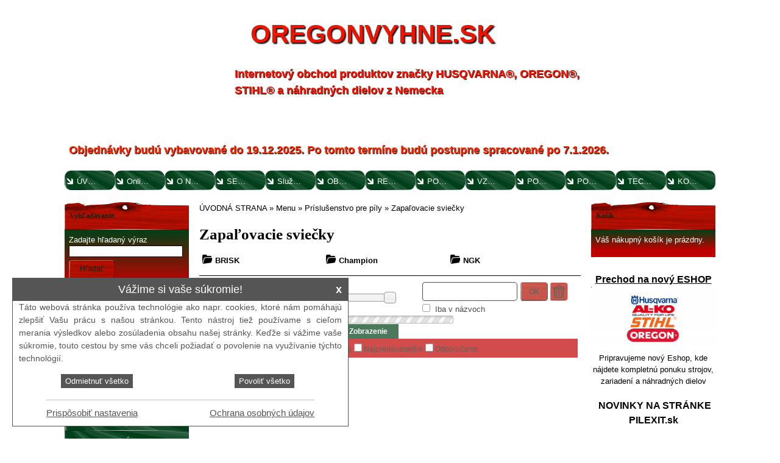

--- FILE ---
content_type: text/html; charset=UTF-8
request_url: https://oregonvyhne.sk/eshop/prislusenstvo-pre-pily/zapalovacie-sviecky
body_size: 52485
content:
<!DOCTYPE HTML><html lang="sk"><head><title>Zapaľovacie sviečky - Príslušenstvo pre píly </title><base href="https://oregonvyhne.sk/"/><meta charset="utf-8"/><meta name="viewport" content="width=device-width, initial-scale=1.0"><meta name='description' content='Zapaľovacie sviečky, Príslušenstvo pre píly, Predajca dielov značky OREGON®. Všetko pre Vaše lesné hospodárstvo a lesnú techniku.'/><meta name='keywords' content='Zapaľovacie sviečky, Príslušenstvo pre píly, oregonvyhnes.sk olej lišty oregon reťazeoregon pilník lesná záhradná technika náradie kvalita'/><meta name='author' content='Matúš Truban'/><meta name='robots' content='index,follow'/><meta name='googlebot' content='index,follow,snippet,archive'/><link rel="shortcut icon" href="https://oregonvyhne.sk/skin/webaster/images/favicon.ico?1766480489" type="image/x-icon"/><link rel="stylesheet" href="https://oregonvyhne.sk/js/plugins/alerts/jquery.alerts.css?1766480489" type="text/css" media="screen, projection"/><link rel="stylesheet" href="https://oregonvyhne.sk/js/plugins/drop-down/drop-down-menu-version-2.css?1766480489" type="text/css" media="screen, projection"/><link rel="stylesheet" href="https://oregonvyhne.sk/js/plugins/ui/css/smoothness/jquery-ui-1.8.13.custom.css?1766480489" type="text/css" media="screen, projection"/><link rel="stylesheet" href="https://oregonvyhne.sk/js/plugins/colorbox/css/colorbox.css?1766480489" type="text/css" media="screen, projection"/><link rel="stylesheet" href="https://oregonvyhne.sk/domains/7l8j90ep7a/screen.css?1766480489" type="text/css" media="screen, projection"/><link rel="stylesheet" href="https://oregonvyhne.sk/domains/7l8j90ep7a/print.css?1766480489" type="text/css" media="print"/><link rel="stylesheet" href="https://oregonvyhne.sk/js/plugins/codemirror/css/codemirror.css?1766480489" type="text/css"/><link rel="stylesheet" href="https://oregonvyhne.sk/js/plugins/codemirror/css/dialog.css?1766480489" type="text/css"/><script src="https:\\c5s.eu\assets\web\js\domain\oregonvyhne.sk.js"></script><script src="https:\\c5s.eu\assets\web\js\c5s.dev.js?v=2022020401"></script><script type="text/javascript" src="https://oregonvyhne.sk/js/jquery-1.5.1.min.js"></script><script type="text/javascript" src="https://oregonvyhne.sk/js/plugins/alerts/jquery.alerts.js?1766480489"></script><script type="text/javascript" src="https://oregonvyhne.sk/js/plugins/ui/ui.datepicker-sk.js?1766480489"></script><script type="text/javascript" src="https://oregonvyhne.sk/js/plugins/ui/jquery-ui-1.8.13.custom.min.js?1766480489"></script><script type="text/javascript" src="https://oregonvyhne.sk/js/plugins/ui/jquery.dialog.extra.js?1766480489"></script><script type="text/javascript" src="https://oregonvyhne.sk/js/plugins/colorbox/jquery.colorbox-min.js?1766480489"></script><script type="text/javascript" src="https://oregonvyhne.sk/js/webaster.js?1766480489"></script><script type="text/javascript">
    $(document).ready(function() {
    onLoadWebaster();
    }
    );
    function onLoadWebaster() {
    $("#login").click(function() { login(); });
    $("#logo.clicable").click(function() { location.replace("https://oregonvyhne.sk/"); });
    $("#priceSlider").slider({
range: true,
min: 1.80,
max: 10.00,
values: [ 1.80, 10.00 ],
step: 1,
slide: function( event, ui ) {
$("#minPrice").html( ui.values[ 0 ] + " do " + ui.values[ 1 ]);
},
change: function(event, ui) {
overlay();
$.getJSON("https://oregonvyhne.sk/ajax/eshop/eshop_product/setminmax/179/strana/0/filter",
{ min: ui.values[ 0 ], max: ui.values[ 1 ] },
function(data) {
filter(data);
}
);
}
});
$("#displaying_count_id").change(function() {
overlay();
var count = $(this).val();
$.getJSON("https://oregonvyhne.sk/ajax/eshop/eshop_product/set_count/179/strana/0/", { count: count },
function(data) { filter(data); });
});
$("#displaying_sort_by_id").change(function() {
overlay();
var sortBy = $(this).val();
$.getJSON("https://oregonvyhne.sk/ajax/eshop/eshop_product/set_sort_by/179/strana/0/", { sortBy: sortBy },
function(data) { filter(data); });
});
$("#displaying_display_id").change(function() {
overlay();
var display = $(this).val();
$.getJSON("https://oregonvyhne.sk/ajax/eshop/eshop_product/set_display/179/strana/0/", { display: display },
function(data) { filter(data); });
});
$("#filter_search_button_id").click(function() {
search_form_work();
} );
function search_form_work(data) {
overlay();
var value = $("#filter_search_id").val();
if(value.length > 1) {
$.getJSON("https://oregonvyhne.sk/ajax/eshop/eshop_product/set-filter/179/strana/0/", { nCheckID: "search", nChecked: value, tab: "search" },
function(data) {
filter(data);
});
}
else {
$.getJSON("https://oregonvyhne.sk/ajax/eshop/eshop_product/set-filter/179/strana/0/", { nCheckID: "search", nChecked: "", tab: "search" },
function(data) {
filter(data);
});
}
}
$("#filter_search_name_id").change(function() {
if($(this).is(":checked") == true) {
var nChecked = 1;
}
else {
var nChecked = 0;
}
var value = $("#filter_search_id").val();
if(value.length > 1) {
overlay();
$.getJSON("https://oregonvyhne.sk/ajax/eshop/eshop_product/set-search/179/strana/0/filter", { nChecked: nChecked },
function(data) {
search_form_work(data);
});
}
else {
$.get("https://oregonvyhne.sk/ajax/eshop/eshop_product/set-search/179/", { nChecked: nChecked } );
}
});
function overlay() {
$("#productsCount").html("Nahrávam");
$("#filterOverlay").css("display", "block");
};
function filter(data) {
$(".pager").html(data.pager);
$("#minPrice").html(data.price);
$(".productsCount").html(data.count);
$("#content").html(data.products);
$("#filterOverlay").css("display", "none");
};
// init filter
function select_products() {
$.getJSON("https://oregonvyhne.sk/ajax/eshop/eshop_product/select/179/strana/0",
function(data) {
$(".pager").html(data.pager);
$(".productsCount").html(data.count);
$("#content").html(data.products);
$("#filterOverlay").css("display", "none");
});
};
overlay();
select_products();
$("#Check").addClass("background8 color9");
$(".Check").slideDown();
$(".label").click(function() {
var id = $(this).attr("id");
$(".label").removeClass("background8 color9");
$(this).addClass("background8 color9");
$(".tab").slideUp();
if(($("." + id).css("display")) == "block") {
$("." + id).slideUp();
$(this).removeClass("background8 color9");
}
else {
$("." + id).slideDown();
}
});
$("#filter .checkbox").change(function() {
overlay();
var id = $(this).parent().attr("id");
                        if(id.length < 1) {
                            var id = $(this).parent().parent().attr("id");
                        }
id = id.substring(3);
if($(this).is(":checked") == true) {
var nChecked = 1;
}
else {
var nChecked = 0;
}
var nID = $(this).val();
var aChecked = new Array();
$("."+id+" .checkbox").each(function(index) {
    if($(this).is(":checked")) { aChecked.push(this.value); }
    });
    if(aChecked.length > 0) {
    $("#filter_"+id+"All_id").removeAttr("checked");
$("#"+id+" > span").css("visibility", "visible");
}
    else {
    $("#filter_"+id+"All_id").attr("checked", "checked");
$("#"+id+" > span").css("visibility", "hidden");
}
$.getJSON("https://oregonvyhne.sk/ajax/eshop/eshop_product/set-filter/179/strana/0/", { nCheckID: nID, nChecked: nChecked, tab: id },
function(data) {
filter(data);
});
});
$("#filter .unset").click(function() {
if($(this).is(":checked") == true) {
overlay();
var id = $(this).parent().attr("id");
                                if(id.length < 1) {
                                    var id = $(this).parent().parent().attr("id");
                                }
id = id.substring(3);
$.getJSON("https://oregonvyhne.sk/ajax/eshop/eshop_product/unset-filter/179/strana/0/", { tab: id },
function(data) {
filter(data);
$("."+id+" .checkbox").removeAttr("checked");
$("#"+id+" > span").css("visibility", "hidden");
});
}
else {
return false;
}
});
$("#filterDelete").click(function() {
$.getJSON("https://oregonvyhne.sk/ajax/eshop/eshop_product/delete-filter/179/strana/0/1.80/10.00/",
{ 1: "Availability", 2: "Check", 3: "search", 4: "Producer" },
function(data) {
filter(data);
$("#priceSlider").slider( { values: [ 1.80, 10.00 ] } );
$("#filter .checkbox").removeAttr("checked");
$("#filter .unset").attr("checked", "checked");
$(".tabs > span > span").css("visibility", "hidden");
$("#filter_search_id").val("");
});
});
    $("#displaying_count_id").focus();
    $("a.iswid").unbind("click").click(function() {
return iswid(this, "https://oregonvyhne.sk/");
});
    $("a.browse").click(function() {
return iswidBrowse(this, "https://oregonvyhne.sk/");
});
    webasterResizeWindow();
     $(".top").click(function() { $("html, body").animate({ scrollTop: 0 }, 1000); }); 
     $(".bottom").click(function() { $("html, body").animate({ scrollTop: $(document).height() }, 1000); }); 
    youtubeFix();
    $("a.sub").append("<span class='subArrow'><!-- --></span>");
    }
</script><script type="text/javascript">
    var _smartsupp = _smartsupp || {};
    _smartsupp.key = 'b658252aa37277146d1885e819834bb196f5720e';
    window.smartsupp || (function (d) {
    var s, c, o = smartsupp = function () {
    o._.push(arguments)};
    o._ = [];
    s = d.getElementsByTagName('script')[0];
    c = d.createElement('script');
    c.type = 'text/javascript';
    c.charset = 'utf-8';
    c.async = true;
    c.src = 'https://www.smartsuppchat.com/loader.js?';
    s.parentNode.insertBefore(c, s);
    })(document);
</script><!--link rel="stylesheet" type="text/css" href="https://oregonvyhne.sk/js/plugins/cookiebar/jquery.cookiebar.css"/><script type="text/javascript" src="https://oregonvyhne.sk/js/plugins/cookiebar/jquery.cookiebar.js"></script><script type="text/javascript">
    $(document).ready(function() {
    $.cookieBar({
    message: "Táto stránka používa cookies. <span id='aboutCookies'>Viac informácií o používaní cookies</span>.",
            acceptText: 'Súhlasím',
    autoEnable: false,
            fixed: true,
            zindex: "10000"
    }
    );
    $("#cookiesInfo div").load("https://oregonvyhne.sk//skin/cookies_sk.html");
    $("#aboutCookies").click(function(){
    $("#cookiesInfo").css("display", "block");
    }
    );
    $("#cookiesInfo").click(function(){
    $("#cookiesInfo").css("display", "none");
    }
    );
    }
    );
</script--></head><body><img  id="backgroundImage" alt=''/><div id="backgroundEffect">&nbsp;</div><div id="themeEffect" class="noie">&nbsp;</div><div id="underPageTransparent" class="">&nbsp;</div><div id="webpage" class="container_15 category_179 width2  "><div id="headerBoxBefore" class="hiddenBlockDiv">&nbsp;</div><div id="header" class="grid_15 clearfix border1"><div id="layer_0" class="category_179">&nbsp;</div><div id="layer_1"></div><div id="layer_2"><p id="headerDomainName">OREGONVYHNE.SK</p></div><div id="layer_3"><p id="headerAdditionalText">Internetový obchod produktov značky HUSQVARNA®, OREGON®, STIHL® a náhradných dielov z Nemecka</p></div><div id="layer_4"><p id="headerSlogan">Objednávky budú vybavované do 19.12.2025. Po tomto termíne budú postupne spracované po 7.1.2026.</p></div></div><div id="headerBoxAfter" class="hiddenBlockDiv">&nbsp;</div><div id="menuWithContent"><div id="horizontalMenu" class="grid_15 clearfix  menu  Background"><ul id="menu" class=""><li id="menu_1"><a href="https://oregonvyhne.sk/" target="_self" title="ÚVODNÁ STRANA" class="">ÚVODNÁ STRANA</a></li><li id="menu_19"><a href="https://oregonvyhne.sk/online-parts-katalogy" target="_self" title="Online parts katalógy - oregonvyhne.sk" class="">Online parts katalógy</a></li><li id="menu_9"><a href="https://oregonvyhne.sk/o-nas" target="_self" title="O NÁS" class="">O NÁS</a></li><li id="menu_26"><a href="https://oregonvyhne.sk/servis" target="_self" title="SERVIS - oregonvyhne.sk" class="">SERVIS</a></li><li id="menu_30"><a href="https://oregonvyhne.sk/sluzby---zahrada" target="_self" title="Služby - záhrada - www.oregonvyhne.sk" class="">Služby - záhrada</a></li><li id="menu_12"><a href="https://oregonvyhne.sk/obchodne-podmienky" target="_self" title="OBCHODNÉ PODMIENKY - oregonvyhne.sk" class="">OBCHODNÉ PODMIENKY</a></li><li id="menu_33"><a href="https://oregonvyhne.sk/reklamacny-poriadok" target="_self" title="REKLAMAČNÝ PORIADOK - www.oregonvyhne.sk" class="">REKLAMAČNÝ PORIADOK</a></li><li id="menu_22"><a href="https://oregonvyhne.sk/potvrdenie-o-vytknuti-vady" target="_self" title="POTVRDENIE O VYTKNUTÍ VADY - www.oregonvyhne.sk" class="">POTVRDENIE O VYTKNUTÍ VADY</a></li><li id="menu_29"><a href="https://oregonvyhne.sk/vzorovy-formular-odstupenia-od-zmluvy" target="_self" title="VZOROVÝ FORMULÁR ODSTÚPENIA OD ZMLUVY - www.oregonvyhne.sk" class="">VZOROVÝ FORMULÁR ODSTÚPENIA OD ZMLUVY</a></li><li id="menu_34"><a href="https://oregonvyhne.sk/poucenie-o-uplatneni-prava-spotrebitela" target="_self" title="Poučenie o uplatnení práva spotrebiteľa - www.oregonvyhne.sk" class="">POUČENIE O UPLATNENÍ PRÁVA SPOTREBITEĽA</a></li><li id="menu_18"><a href="https://oregonvyhne.sk/poradenstvo" target="_self" title="PORADENSTVO - oregonvyhne.sk" class="">PORADENSTVO</a></li><li id="menu_21"><a href="https://oregonvyhne.sk/technicke-vykresy" target="_self" title="Technické liste motorových píl, lesnej a záhradnej techniky, oregonvyhne.sk" class="">TECHNICKÉ VÝKRESY</a></li><li id="menu_28"><a href="https://oregonvyhne.sk/kontakt" target="_self" title="KONTAKT - oregonvyhne.sk" class="">KONTAKT</a></li></ul></div><div class="clearfix"><div id="columnLeft" class="grid_3 z145"><div id="searchBoxBefore" class="hiddenBlockDiv">&nbsp;</div><div id="searchBox" class="modul box   "><p class="boxTitle webasterDragable Background  color9">Vyhľadávanie</p><div class="boxContent background4 gradient"><div class="innerContent Background"><form method="post" action="https://oregonvyhne.sk/vyhladavanie" enctype="application/x-www-form-urlencoded" id="search-form"><dl><dt><label for="search_id" class="needed">Zadajte hľadaný výraz</label></dt><dd><input name="search" id="search_id" type="text" class="text"/></dd></dl><button name="submit_search" id="submit_search_id" type="submit" class="button background8 color9 floatLeft marginTop5" onclick="javascript:;" >Hľadať</button></form><div class="clear"></div></div></div><p class="boxFooter Background background8">&nbsp;</p></div><div id="searchBoxAfter" class="hiddenBlockDiv">&nbsp;</div><script>
    $("#search-form").submit(function () {
    var string = $("#search_id").val();
    if (string == "" || string.length < 3)
        {
    alertsUser();
    jAlert("Pre vyhľadávanie musíte zadať hľadaný výraz s dĺžkou minimálne 3 znaky.", "Upozornenie");
            return false;
    } else {
    return true;
    }
    });
</script><div id="shopmenuBoxBefore" class="hiddenBlockDiv">&nbsp;</div><div id="shopmenuBox" class="modul box  menu"><p class="boxTitle webasterDragable   color9">Menu</p><p class="boxTheme Background ">&nbsp;</p><div id="menuEshopInColumn" class="boxContent background4"><div class="innerContent"><ul id="eshop_menu" class="left"><li id="eshop_menu_3267" class="sub"><a href="https://oregonvyhne.sk/eshop/produkty-oregon--" target="_self" title="Produkty OREGON® - oregonvyhne.sk" class="sub">Produkty OREGON®</a><ul><li id="eshop_menu_4351" class="sub"><a href="https://oregonvyhne.sk/eshop/produkty-oregon--/aku-program-oregon--" target="_self" title="AKU program OREGON® - Produkty OREGON®, AKU náradie značky OREGON, www.oregonvyhne.sk" class="sub">AKU program OREGON®</a><ul><li id="eshop_menu_4359"><a href="https://oregonvyhne.sk/eshop/produkty-oregon--/aku-program-oregon--/aku-kosacky-na-travu" target="_self" title="AKU kosačky na trávu - AKU program OREGON® - Produkty OREGON®, AKU náradie značky OREGON, www.oregonvyhne.sk" class="">AKU kosačky na trávu</a></li><li id="eshop_menu_4363"><a href="https://oregonvyhne.sk/eshop/produkty-oregon--/aku-program-oregon--/aku-fukace" target="_self" title="AKU fúkače - AKU program OREGON® - Produkty OREGON®, AKU náradie značky OREGON, www.oregonvyhne.sk" class="">AKU fúkače</a></li></ul></li><li id="eshop_menu_4064"><a href="https://oregonvyhne.sk/eshop/produkty-oregon--/pila-oregon--" target="_self" title="Píla OREGON - Elektrická píla OREGON®" class="">Píla OREGON®</a></li><li id="eshop_menu_3268" class="sub"><a href="https://oregonvyhne.sk/eshop/produkty-oregon--/listy-oregon--" target="_self" title="Lišty OREGON® - Produkty OREGON® - oregonvyhne.sk" class="sub">Lišty OREGON®</a><ul><li id="eshop_menu_4287"><a href="https://oregonvyhne.sk/eshop/produkty-oregon--/listy-oregon--/lista-speedcut" target="_self" title="Lišta SPEEDCUT - Lišty OREGON® - www.oregonvyhne.sk" class="">Lišta SPEEDCUT</a></li><li id="eshop_menu_4435"><a href="https://oregonvyhne.sk/eshop/produkty-oregon--/listy-oregon--/lista-advancecut-hd" target="_self" title="Lišta AdvanceCUT HD - Lišty OREGON® - Produkty OREGON® - oregonvyhne.sk" class="">Lišta AdvanceCUT HD</a></li><li id="eshop_menu_4194"><a href="https://oregonvyhne.sk/eshop/produkty-oregon--/listy-oregon--/pretekarske-listy-big-belly-oregon" target="_self" title="Pretekárske lišty BIG BELLY OREGON - Lišty Pretekárske lišty BIG BELLY OREGON - Kaprovka" class="">Pretekárske lišty BIG BELLY OREGON</a></li><li id="eshop_menu_3280"><a href="https://oregonvyhne.sk/eshop/produkty-oregon--/listy-oregon--/craftsman--" target="_self" title="Craftsman® - Lišty OREGON® - oregonvyhne.sk" class="">Craftsman®</a></li><li id="eshop_menu_3270"><a href="https://oregonvyhne.sk/eshop/produkty-oregon--/listy-oregon--/aeg--" target="_self" title="AEG® - Lišty OREGON®" class="">AEG®</a></li><li id="eshop_menu_3271"><a href="https://oregonvyhne.sk/eshop/produkty-oregon--/listy-oregon--/alko" target="_self" title="ALKO - Lišty OREGON® - oregonvyhne.sk" class="">ALKO</a></li><li id="eshop_menu_3272"><a href="https://oregonvyhne.sk/eshop/produkty-oregon--/listy-oregon--/alpina--" target="_self" title="Alpina - Lišty OREGON®  - oregonvyhne.sk" class="">Alpina®</a></li><li id="eshop_menu_3273"><a href="https://oregonvyhne.sk/eshop/produkty-oregon--/listy-oregon--/bell" target="_self" title="Bell - Lišty OREGON® - oregonvyhne.sk" class="">Bell</a></li><li id="eshop_menu_3274"><a href="https://oregonvyhne.sk/eshop/produkty-oregon--/listy-oregon--/bernard" target="_self" title="Bernard - Lišty OREGON® - oregonvyhne.sk" class="">Bernard</a></li><li id="eshop_menu_3275"><a href="https://oregonvyhne.sk/eshop/produkty-oregon--/listy-oregon--/black-amp-decker--" target="_self" title="Black&amp;Decker® - Produkty, lišty OREGON® - oregonvyhne.sk" class="">Black&amp;Decker®</a></li><li id="eshop_menu_3276"><a href="https://oregonvyhne.sk/eshop/produkty-oregon--/listy-oregon--/blitz" target="_self" title="Blitz - Lišty OREGON® - oregonvyhne.sk" class="">Blitz</a></li><li id="eshop_menu_3277"><a href="https://oregonvyhne.sk/eshop/produkty-oregon--/listy-oregon--/bosch" target="_self" title="Bosch - Lišty OREGON® - oregonvyhne.sk" class="">Bosch</a></li><li id="eshop_menu_3278"><a href="https://oregonvyhne.sk/eshop/produkty-oregon--/listy-oregon--/castel" target="_self" title="Castel - Lišty OREGON® - oregonvyhne.sk" class="">Castel</a></li><li id="eshop_menu_3279"><a href="https://oregonvyhne.sk/eshop/produkty-oregon--/listy-oregon--/castor--" target="_self" title="Castor® - Lišty OREGON® - oregonvyhne.sk" class="">Castor®</a></li><li id="eshop_menu_3281"><a href="https://oregonvyhne.sk/eshop/produkty-oregon--/listy-oregon--/danarm" target="_self" title="Danarm - Lišty OREGON® - oregonvyhne.sk" class="">Danarm</a></li><li id="eshop_menu_3282"><a href="https://oregonvyhne.sk/eshop/produkty-oregon--/listy-oregon--/cub-cadet--" target="_self" title="Cub Cadet® - Lišty OREGON® - oregonvyhne.sk" class="">Cub Cadet®</a></li><li id="eshop_menu_3283" class="sub"><a href="https://oregonvyhne.sk/eshop/produkty-oregon--/listy-oregon--/dolmar--" target="_self" title="Dolmar® - Lišty OREGON® - oregonvyhne.sk" class="sub">Dolmar®</a><ul><li id="eshop_menu_3711" class="sub"><a href="https://oregonvyhne.sk/eshop/produkty-oregon--/listy-oregon--/dolmar--/double-guard" target="_self" title="DOUBLE GUARD - Dolmar® - Lišty OREGON® pre Dolmar" class="sub">DOUBLE GUARD</a><ul><li id="eshop_menu_3712"><a href="https://oregonvyhne.sk/eshop/produkty-oregon--/listy-oregon--/dolmar--/double-guard/lista-3-8----91--1-3mm" target="_self" title="Lišta 3/8”(91)-1,3mm pre Dolmar motorové píly" class="">Lišta 3/8”(91)-1,3mm</a></li><li id="eshop_menu_3713"><a href="https://oregonvyhne.sk/eshop/produkty-oregon--/listy-oregon--/dolmar--/double-guard/lista--325----1-3mm" target="_self" title="Lišta .325”-1,3mm - DOUBLE GUARD pre píly Dolmar" class="">Lišta .325”-1,3mm</a></li></ul></li><li id="eshop_menu_3714" class="sub"><a href="https://oregonvyhne.sk/eshop/produkty-oregon--/listy-oregon--/dolmar--/pro-am" target="_self" title="PRO-AM - Dolmar® - Lišty OREGON pre Dolmar" class="sub">PRO-AM</a><ul><li id="eshop_menu_3715"><a href="https://oregonvyhne.sk/eshop/produkty-oregon--/listy-oregon--/dolmar--/pro-am/lista--325----1-3mm" target="_self" title="Lišta .325”-1,3mm - PRO-AM lišty pre Dolmar" class="">Lišta .325”-1,3mm</a></li><li id="eshop_menu_3716"><a href="https://oregonvyhne.sk/eshop/produkty-oregon--/listy-oregon--/dolmar--/pro-am/lista--325----1-5mm" target="_self" title="Lišta .325”-1,5mm - PRO-AM lišty pre Dolmar" class="">Lišta .325”-1,5mm</a></li></ul></li><li id="eshop_menu_3717" class="sub"><a href="https://oregonvyhne.sk/eshop/produkty-oregon--/listy-oregon--/dolmar--/pro-lite" target="_self" title="PRO-LITE - Dolmar® - Lišty Pro-Lite pre Dolmar" class="sub">PRO-LITE</a><ul><li id="eshop_menu_3718"><a href="https://oregonvyhne.sk/eshop/produkty-oregon--/listy-oregon--/dolmar--/pro-lite/lista--325----1-3mm" target="_self" title="Lišta .325”-1,3mm - PRO-LITE lišta pre Dolmar" class="">Lišta .325”-1,3mm</a></li><li id="eshop_menu_3719"><a href="https://oregonvyhne.sk/eshop/produkty-oregon--/listy-oregon--/dolmar--/pro-lite/lista--325----1-5mm" target="_self" title="Lišta .325”-1,5mm - PRO-LITE lišta pre Dolmar" class="">Lišta .325”-1,5mm</a></li><li id="eshop_menu_3720"><a href="https://oregonvyhne.sk/eshop/produkty-oregon--/listy-oregon--/dolmar--/pro-lite/lista-3-8----1-5mm" target="_self" title="Lišta 3/8”-1,5mm - PRO-LITE lišta pre Dolmar" class="">Lišta 3/8”-1,5mm</a></li></ul></li><li id="eshop_menu_3721" class="sub"><a href="https://oregonvyhne.sk/eshop/produkty-oregon--/listy-oregon--/dolmar--/power-match" target="_self" title="POWER MATCH - Lišty pre Dolmar" class="sub">POWER MATCH</a><ul><li id="eshop_menu_3722"><a href="https://oregonvyhne.sk/eshop/produkty-oregon--/listy-oregon--/dolmar--/power-match/lista-3-8----1-5mm" target="_self" title="Lišta 3/8”-1,5mm - POWER MATCH lišta pre Dolmar" class="">Lišta 3/8”-1,5mm</a></li></ul></li></ul></li><li id="eshop_menu_3284"><a href="https://oregonvyhne.sk/eshop/produkty-oregon--/listy-oregon--/druszba" target="_self" title="Druszba - Lišty OREGON® - oregonvyhne.sk" class="">Druszba</a></li><li id="eshop_menu_3285"><a href="https://oregonvyhne.sk/eshop/produkty-oregon--/listy-oregon--/dynamac" target="_self" title="Dynamac - Lišty OREGON® - oregonvyhne.sk" class="">Dynamac</a></li><li id="eshop_menu_3286"><a href="https://oregonvyhne.sk/eshop/produkty-oregon--/listy-oregon--/echo--" target="_self" title="Echo® - Lišty OREGON® - oregonvyhne.sk" class="">Echo®</a></li><li id="eshop_menu_3287"><a href="https://oregonvyhne.sk/eshop/produkty-oregon--/listy-oregon--/efco--" target="_self" title="Efco® - Lišty OREGON® - oregonvyhne.sk" class="">Efco®</a></li><li id="eshop_menu_3288"><a href="https://oregonvyhne.sk/eshop/produkty-oregon--/listy-oregon--/einhell" target="_self" title="Einhell - Lišty OREGON® - oregonvyhne.sk" class="">Einhell</a></li><li id="eshop_menu_3289"><a href="https://oregonvyhne.sk/eshop/produkty-oregon--/listy-oregon--/elpi" target="_self" title="Elpi - Lišty OREGON® - oregonvyhne.sk" class="">Elpi</a></li><li id="eshop_menu_3290"><a href="https://oregonvyhne.sk/eshop/produkty-oregon--/listy-oregon--/esper" target="_self" title="Esper - Lišty OREGON® - oregonvyhne.sk" class="">Esper</a></li><li id="eshop_menu_3291"><a href="https://oregonvyhne.sk/eshop/produkty-oregon--/listy-oregon--/folux" target="_self" title="Folux - Lišty OREGON® - oregonvyhne.sk" class="">Folux</a></li><li id="eshop_menu_3292"><a href="https://oregonvyhne.sk/eshop/produkty-oregon--/listy-oregon--/frontier" target="_self" title="Frontier - Lišty OREGON® - oregonvyhne.sk" class="">Frontier</a></li><li id="eshop_menu_3293"><a href="https://oregonvyhne.sk/eshop/produkty-oregon--/listy-oregon--/garden" target="_self" title="Garden - Lišty OREGON® - oregonvyhne.sk" class="">Garden</a></li><li id="eshop_menu_3294"><a href="https://oregonvyhne.sk/eshop/produkty-oregon--/listy-oregon--/grizzly--" target="_self" title="Grizzly® - Lišty OREGON® - oregonvyhne.sk" class="">Grizzly®</a></li><li id="eshop_menu_3295"><a href="https://oregonvyhne.sk/eshop/produkty-oregon--/listy-oregon--/handy" target="_self" title="Handy - Lišty OREGON® - oregonvyhne.sk" class="">Handy</a></li><li id="eshop_menu_3296"><a href="https://oregonvyhne.sk/eshop/produkty-oregon--/listy-oregon--/hitachi" target="_self" title="Hitachi - Lišty OREGON® - oregonvyhne.sk" class="">Hitachi</a></li><li id="eshop_menu_3297"><a href="https://oregonvyhne.sk/eshop/produkty-oregon--/listy-oregon--/homelite--" target="_self" title="Homelite® - Lišty OREGON® - oregonvyhne.sk" class="">Homelite®</a></li><li id="eshop_menu_3298" class="sub"><a href="https://oregonvyhne.sk/eshop/produkty-oregon--/listy-oregon--/husqvarna--" target="_self" title="Husqvarna® - Lišty OREGON® - oregonvyhne.sk" class="sub">Husqvarna®</a><ul><li id="eshop_menu_3673" class="sub"><a href="https://oregonvyhne.sk/eshop/produkty-oregon--/listy-oregon--/husqvarna--/double-guard" target="_self" title="DOUBLE GUARD lišta pre Husqvarna®" class="sub">DOUBLE GUARD</a><ul><li id="eshop_menu_3352"><a href="https://oregonvyhne.sk/eshop/produkty-oregon--/listy-oregon--/husqvarna--/double-guard/lista-3-8----91--1-3mm" target="_self" title="Lišta 3/8”(91)-1,3mm pre Husqvarna, hobby použitie" class="">Lišta 3/8”(91)-1,3mm</a></li></ul></li><li id="eshop_menu_3674" class="sub"><a href="https://oregonvyhne.sk/eshop/produkty-oregon--/listy-oregon--/husqvarna--/pro-am" target="_self" title="PRO-AM lišta pre Husqvarna®" class="sub">PRO-AM</a><ul><li id="eshop_menu_3675"><a href="https://oregonvyhne.sk/eshop/produkty-oregon--/listy-oregon--/husqvarna--/pro-am/lista-3-8----91--1-3mm" target="_self" title="Lišta 3/8”(91)-1,3mm - PRO-AM lišta pre Husqvarna®" class="">Lišta 3/8”(91)-1,3mm</a></li><li id="eshop_menu_3683"><a href="https://oregonvyhne.sk/eshop/produkty-oregon--/listy-oregon--/husqvarna--/pro-am/lista--325----1-3mm" target="_self" title="Lišta .325”-1,3mm - PRO-AM lišta pre Husqvarna®" class="">Lišta .325”-1,3mm</a></li><li id="eshop_menu_3684"><a href="https://oregonvyhne.sk/eshop/produkty-oregon--/listy-oregon--/husqvarna--/pro-am/lista--325----1-5mm" target="_self" title="Lišta .325”-1,5mm - PRO-AM lišta pre Husqvarna®" class="">Lišta .325”-1,5mm</a></li></ul></li><li id="eshop_menu_3676" class="sub"><a href="https://oregonvyhne.sk/eshop/produkty-oregon--/listy-oregon--/husqvarna--/versacut" target="_self" title="VersaCut lišty pre Husqvarna®" class="sub">VersaCut</a><ul><li id="eshop_menu_3679"><a href="https://oregonvyhne.sk/eshop/produkty-oregon--/listy-oregon--/husqvarna--/versacut/lista--325----1-3mm" target="_self" title="Lišta .325”-1,3mm - PRO-LITE lišty pre Husqvarna®" class="">Lišta .325”-1,3mm</a></li><li id="eshop_menu_3680"><a href="https://oregonvyhne.sk/eshop/produkty-oregon--/listy-oregon--/husqvarna--/versacut/lista--325----1-5mm" target="_self" title="Lišta .325”-1,5mm - PRO-LITE lišty pre Husqvarna®" class="">Lišta .325”-1,5mm</a></li><li id="eshop_menu_3681"><a href="https://oregonvyhne.sk/eshop/produkty-oregon--/listy-oregon--/husqvarna--/versacut/lista-3-8----1-5mm" target="_self" title="Lišta 3/8”-1,5mm - PRO-LITE lišty pre Husqvarna®" class="">Lišta 3/8”-1,5mm</a></li></ul></li><li id="eshop_menu_3677" class="sub"><a href="https://oregonvyhne.sk/eshop/produkty-oregon--/listy-oregon--/husqvarna--/power-match" target="_self" title="POWER MATCH lišta pre Husqvarna®" class="sub">POWER MATCH</a><ul><li id="eshop_menu_3682"><a href="https://oregonvyhne.sk/eshop/produkty-oregon--/listy-oregon--/husqvarna--/power-match/lista-3-8----1-5mm" target="_self" title="Lišta 3/8”-1,5mm - POWER MATCH lišta pre Husqvarna®" class="">Lišta 3/8”-1,5mm</a></li></ul></li><li id="eshop_menu_3678" class="sub"><a href="https://oregonvyhne.sk/eshop/produkty-oregon--/listy-oregon--/husqvarna--/duracut" target="_self" title="ARMOR TIP lišta pre Husqvarna®" class="sub">DuraCut</a><ul><li id="eshop_menu_3685"><a href="https://oregonvyhne.sk/eshop/produkty-oregon--/listy-oregon--/husqvarna--/duracut/lista-3-8----1-5mm" target="_self" title="Lišta 3/8”-1,5mm - ARMOR TIP lišta pre Husqvarna®" class="">Lišta 3/8”-1,5mm</a></li></ul></li></ul></li><li id="eshop_menu_3299"><a href="https://oregonvyhne.sk/eshop/produkty-oregon--/listy-oregon--/hydrasaw" target="_self" title="Hydrasaw - Lišty OREGON® - oregonvyhne.sk" class="">Hydrasaw</a></li><li id="eshop_menu_3300"><a href="https://oregonvyhne.sk/eshop/produkty-oregon--/listy-oregon--/ikra" target="_self" title="Ikra - Lišty OREGON® - oregonvyhne.sk" class="">Ikra</a></li><li id="eshop_menu_3301"><a href="https://oregonvyhne.sk/eshop/produkty-oregon--/listy-oregon--/inkar" target="_self" title="Inkar - Lišty OREGON® - oregonvyhne.sk" class="">Inkar</a></li><li id="eshop_menu_3302"><a href="https://oregonvyhne.sk/eshop/produkty-oregon--/listy-oregon--/ircem" target="_self" title="Ircem - Lišty OREGON® - oregonvyhne.sk" class="">Ircem</a></li><li id="eshop_menu_3303"><a href="https://oregonvyhne.sk/eshop/produkty-oregon--/listy-oregon--/jobu" target="_self" title="Jobu - Lišty OREGON® - oregonvyhne.sk" class="">Jobu</a></li><li id="eshop_menu_3304"><a href="https://oregonvyhne.sk/eshop/produkty-oregon--/listy-oregon--/john-deere--" target="_self" title="John Deere® - Lišty OREGON® - oregonvyhne.sk" class="">John Deere®</a></li><li id="eshop_menu_3305"><a href="https://oregonvyhne.sk/eshop/produkty-oregon--/listy-oregon--/jonsered--" target="_self" title="Jonsered® - Lišty OREGON® - oregonvyhne.sk" class="">Jonsered®</a></li><li id="eshop_menu_3306"><a href="https://oregonvyhne.sk/eshop/produkty-oregon--/listy-oregon--/king-craft" target="_self" title="King Craft - Lišty OREGON® - oregonvyhne.sk" class="">King Craft</a></li><li id="eshop_menu_3307"><a href="https://oregonvyhne.sk/eshop/produkty-oregon--/listy-oregon--/kress--" target="_self" title="Kress® - Lišty OREGON® - oregonvyhne.sk" class="">Kress®</a></li><li id="eshop_menu_3308"><a href="https://oregonvyhne.sk/eshop/produkty-oregon--/listy-oregon--/leroy-somer" target="_self" title="Leroy Somer - Lišty OREGON® - oregonvyhne.sk" class="">Leroy Somer</a></li><li id="eshop_menu_3309"><a href="https://oregonvyhne.sk/eshop/produkty-oregon--/listy-oregon--/logosol" target="_self" title="Logosol - Lišty OREGON® - oregonvyhne.sk" class="">Logosol</a></li><li id="eshop_menu_3310"><a href="https://oregonvyhne.sk/eshop/produkty-oregon--/listy-oregon--/lombard" target="_self" title="Lombard - Lišty OREGON® - oregonvyhne.sk" class="">Lombard</a></li><li id="eshop_menu_3311"><a href="https://oregonvyhne.sk/eshop/produkty-oregon--/listy-oregon--/mafell" target="_self" title="Mafell - Lišty OREGON® - oregonvyhne.sk" class="">Mafell</a></li><li id="eshop_menu_3312"><a href="https://oregonvyhne.sk/eshop/produkty-oregon--/listy-oregon--/makita--" target="_self" title="Makita® - Lišty OREGON® - oregonvyhne.sk" class="">Makita®</a></li><li id="eshop_menu_3313"><a href="https://oregonvyhne.sk/eshop/produkty-oregon--/listy-oregon--/mc-culloch-----italy--" target="_self" title="Mc Culloch® ( Italy ) - Lišty OREGON® - oregonvyhne.sk" class="">Mc Culloch® ( Italy )</a></li><li id="eshop_menu_3314"><a href="https://oregonvyhne.sk/eshop/produkty-oregon--/listy-oregon--/mc-culloch--" target="_self" title="Mc Culloch® - Lišty OREGON® - oregonvyhne.sk" class="">Mc Culloch®</a></li><li id="eshop_menu_3315"><a href="https://oregonvyhne.sk/eshop/produkty-oregon--/listy-oregon--/mc-culloch-----jf--" target="_self" title="Mc Culloch® ( JF ) - Lišty OREGON® - oregonvyhne.sk" class="">Mc Culloch® ( JF )</a></li><li id="eshop_menu_3316"><a href="https://oregonvyhne.sk/eshop/produkty-oregon--/listy-oregon--/metabo--" target="_self" title="Metabo® - Lišty OREGON® - oregonvyhne.sk" class="">Metabo®</a></li><li id="eshop_menu_3317"><a href="https://oregonvyhne.sk/eshop/produkty-oregon--/listy-oregon--/mondial" target="_self" title="Mondial - Lišty OREGON® - oregonvyhne.sk" class="">Mondial</a></li><li id="eshop_menu_3318"><a href="https://oregonvyhne.sk/eshop/produkty-oregon--/listy-oregon--/nautac" target="_self" title="Nautac - Lišty OREGON® - oregonvyhne.sk" class="">Nautac</a></li><li id="eshop_menu_3319"><a href="https://oregonvyhne.sk/eshop/produkty-oregon--/listy-oregon--/oleo-mac---olympik--" target="_self" title="Oleo-Mac - Olympik® - Lišty OREGON® - oregonvyhne.sk" class="">Oleo-Mac - Olympik®</a></li><li id="eshop_menu_3320"><a href="https://oregonvyhne.sk/eshop/produkty-oregon--/listy-oregon--/opem" target="_self" title="Opem - Lišty OREGON® - oregonvyhne.sk" class="">Opem</a></li><li id="eshop_menu_3321"><a href="https://oregonvyhne.sk/eshop/produkty-oregon--/listy-oregon--/parma" target="_self" title="Parma - Lišty OREGON® - oregonvyhne.sk" class="">Parma</a></li><li id="eshop_menu_3322"><a href="https://oregonvyhne.sk/eshop/produkty-oregon--/listy-oregon--/partner-----italy--" target="_self" title="Partner® ( Italy ) - Lišty OREGON® - oregonvyhne.sk" class="">Partner® ( Italy )</a></li><li id="eshop_menu_3323"><a href="https://oregonvyhne.sk/eshop/produkty-oregon--/listy-oregon--/partner--" target="_self" title="Partner® - Lišty OREGON® - oregonvyhne.sk" class="">Partner®</a></li><li id="eshop_menu_3324"><a href="https://oregonvyhne.sk/eshop/produkty-oregon--/listy-oregon--/peugeot-----foe" target="_self" title="Peugeot® / FOE - Lišty OREGON® - oregonvyhne.sk" class="">Peugeot® / FOE</a></li><li id="eshop_menu_3325"><a href="https://oregonvyhne.sk/eshop/produkty-oregon--/listy-oregon--/pioneer" target="_self" title="Pioneer - Lišty OREGON® - oregonvyhne.sk" class="">Pioneer</a></li><li id="eshop_menu_3326"><a href="https://oregonvyhne.sk/eshop/produkty-oregon--/listy-oregon--/poulan--" target="_self" title="Poulan® - Lišty OREGON® - oregonvyhne.sk" class="">Poulan®</a></li><li id="eshop_menu_3327"><a href="https://oregonvyhne.sk/eshop/produkty-oregon--/listy-oregon--/power-pruner--" target="_self" title="Power Pruner® - Lišty OREGON® - oregonvyhne.sk" class="">Power Pruner®</a></li><li id="eshop_menu_3328"><a href="https://oregonvyhne.sk/eshop/produkty-oregon--/listy-oregon--/prec" target="_self" title="Prec - Lišty OREGON® - oregonvyhne.sk" class="">Prec</a></li><li id="eshop_menu_3329"><a href="https://oregonvyhne.sk/eshop/produkty-oregon--/listy-oregon--/ps" target="_self" title="PS - Lišty OREGON® - oregonvyhne.sk" class="">PS</a></li><li id="eshop_menu_3330"><a href="https://oregonvyhne.sk/eshop/produkty-oregon--/listy-oregon--/quadra" target="_self" title="Quadra - Lišty OREGON® - oregonvyhne.sk" class="">Quadra</a></li><li id="eshop_menu_3331"><a href="https://oregonvyhne.sk/eshop/produkty-oregon--/listy-oregon--/relex" target="_self" title="Relex - Lišty OREGON® - oregonvyhne.sk" class="">Relex</a></li><li id="eshop_menu_3332"><a href="https://oregonvyhne.sk/eshop/produkty-oregon--/listy-oregon--/remington--" target="_self" title="Remington® - Lišty OREGON® - oregonvyhne.sk" class="">Remington®</a></li><li id="eshop_menu_3333"><a href="https://oregonvyhne.sk/eshop/produkty-oregon--/listy-oregon--/ryobi--" target="_self" title="Ryobi® - Lišty OREGON® - oregonvyhne.sk" class="">Ryobi®</a></li><li id="eshop_menu_3334"><a href="https://oregonvyhne.sk/eshop/produkty-oregon--/listy-oregon--/sabre" target="_self" title="Sabre - Lišty OREGON® - oregonvyhne.sk" class="">Sabre</a></li><li id="eshop_menu_3335"><a href="https://oregonvyhne.sk/eshop/produkty-oregon--/listy-oregon--/shark" target="_self" title="Shark - Lišty OREGON® - oregonvyhne.sk" class="">Shark</a></li><li id="eshop_menu_3336"><a href="https://oregonvyhne.sk/eshop/produkty-oregon--/listy-oregon--/shindaiwa-----sdk---iseki" target="_self" title="Shindaiwa® / SDK / Iseki - Lišty OREGON® - oregonvyhne.sk" class="">Shindaiwa® / SDK / Iseki</a></li><li id="eshop_menu_3337"><a href="https://oregonvyhne.sk/eshop/produkty-oregon--/listy-oregon--/shingu" target="_self" title="Shingu - Lišty OREGON® - oregonvyhne.sk" class="">Shingu</a></li><li id="eshop_menu_3338"><a href="https://oregonvyhne.sk/eshop/produkty-oregon--/listy-oregon--/skil--" target="_self" title="Skil® - Lišty OREGON® - oregonvyhne.sk" class="">Skil®</a></li><li id="eshop_menu_3339"><a href="https://oregonvyhne.sk/eshop/produkty-oregon--/listy-oregon--/solo--" target="_self" title="Solo® - Lišty OREGON® - oregonvyhne.sk" class="">Solo®</a></li><li id="eshop_menu_3342" class="sub"><a href="https://oregonvyhne.sk/eshop/produkty-oregon--/listy-oregon--/stihl--" target="_self" title="Stihl® - Lišty OREGON® - oregonvyhne.sk" class="sub">Stihl®</a><ul><li id="eshop_menu_3687" class="sub"><a href="https://oregonvyhne.sk/eshop/produkty-oregon--/listy-oregon--/stihl--/double-guard" target="_self" title="DOUBLE GUARD - lišty Oregon pre Stihl®" class="sub">DOUBLE GUARD</a><ul><li id="eshop_menu_3686"><a href="https://oregonvyhne.sk/eshop/produkty-oregon--/listy-oregon--/stihl--/double-guard/lista-3-8----91--1-1mm" target="_self" title="Lišta 3/8”(91)-1,1mm pre Stihl®" class="">Lišta 3/8”(91)-1,1mm</a></li><li id="eshop_menu_3688"><a href="https://oregonvyhne.sk/eshop/produkty-oregon--/listy-oregon--/stihl--/double-guard/lista-3-8----91--1-3mm" target="_self" title="Lišta 3/8”(91)-1,3mm DOUBLE GUARD pre Stihl®" class="">Lišta 3/8”(91)-1,3mm</a></li></ul></li><li id="eshop_menu_3689" class="sub"><a href="https://oregonvyhne.sk/eshop/produkty-oregon--/listy-oregon--/stihl--/pro-am" target="_self" title="PRO-AM lišty pre Stihl®" class="sub">PRO-AM</a><ul><li id="eshop_menu_3690"><a href="https://oregonvyhne.sk/eshop/produkty-oregon--/listy-oregon--/stihl--/pro-am/lista-3-8----91--1-3mm" target="_self" title="Lišta 3/8”(91)-1,3mm - PRO-AM lišty pre Stihl®" class="">Lišta 3/8”(91)-1,3mm</a></li></ul></li><li id="eshop_menu_3691" class="sub"><a href="https://oregonvyhne.sk/eshop/produkty-oregon--/listy-oregon--/stihl--/versacut" target="_self" title="VersaCut lišty pre Stihl®" class="sub">VersaCut</a><ul><li id="eshop_menu_3692"><a href="https://oregonvyhne.sk/eshop/produkty-oregon--/listy-oregon--/stihl--/versacut/lista--325----1-6mm" target="_self" title="Lišta .325”-1,6mm - PRO-LITE lišty pre Stihl®" class="">Lišta .325”-1,6mm</a></li><li id="eshop_menu_3693"><a href="https://oregonvyhne.sk/eshop/produkty-oregon--/listy-oregon--/stihl--/versacut/lista-3-8----1-6mm" target="_self" title="Lišta 3/8”-1,6mm - PRO-LITE lišty pre Stihl®" class="">Lišta 3/8”-1,6mm</a></li></ul></li><li id="eshop_menu_3694" class="sub"><a href="https://oregonvyhne.sk/eshop/produkty-oregon--/listy-oregon--/stihl--/powercut" target="_self" title="POWER MATCH lišty pre Stihl®" class="sub">PowerCut</a><ul><li id="eshop_menu_3699"><a href="https://oregonvyhne.sk/eshop/produkty-oregon--/listy-oregon--/stihl--/powercut/lista--325----1-6mm" target="_self" title="Lišta .325”-1,6mm - POWER MATCH lišty pre Stihl®" class="">Lišta .325”-1,6mm</a></li><li id="eshop_menu_3695"><a href="https://oregonvyhne.sk/eshop/produkty-oregon--/listy-oregon--/stihl--/powercut/lista-3-8----1-6mm" target="_self" title="Lišta 3/8”-1,6mm - POWER MATCH lišty pre Stihl®" class="">Lišta 3/8”-1,6mm</a></li></ul></li><li id="eshop_menu_3696" class="sub"><a href="https://oregonvyhne.sk/eshop/produkty-oregon--/listy-oregon--/stihl--/armor-tip" target="_self" title="ARMOR TIP lišty pre Stihl®" class="sub">ARMOR TIP</a><ul><li id="eshop_menu_3698"><a href="https://oregonvyhne.sk/eshop/produkty-oregon--/listy-oregon--/stihl--/armor-tip/lista--325----1-6mm" target="_self" title="Lišta .325”-1,6mm - ARMOR TIP lišty pre Stihl®" class="">Lišta .325”-1,6mm</a></li><li id="eshop_menu_3697"><a href="https://oregonvyhne.sk/eshop/produkty-oregon--/listy-oregon--/stihl--/armor-tip/lista-3-8----1-5mm" target="_self" title="Lišta 3/8”-1,5mm - ARMOR TIP lišty pre Stihl®" class="">Lišta 3/8”-1,5mm</a></li></ul></li></ul></li><li id="eshop_menu_3343"><a href="https://oregonvyhne.sk/eshop/produkty-oregon--/listy-oregon--/stiga--" target="_self" title="Stiga® - Lišty OREGON® - oregonvyhne.sk" class="">Stiga®</a></li><li id="eshop_menu_3344"><a href="https://oregonvyhne.sk/eshop/produkty-oregon--/listy-oregon--/talon" target="_self" title="Talon - Lišty OREGON® - oregonvyhne.sk" class="">Talon</a></li><li id="eshop_menu_3345"><a href="https://oregonvyhne.sk/eshop/produkty-oregon--/listy-oregon--/tas-tanaka--" target="_self" title="Tas Tanaka® - Lišty OREGON® - oregonvyhne.sk" class="">Tas Tanaka®</a></li><li id="eshop_menu_3346"><a href="https://oregonvyhne.sk/eshop/produkty-oregon--/listy-oregon--/taiga" target="_self" title="Taiga - Lišty OREGON® - oregonvyhne.sk" class="">Taiga</a></li><li id="eshop_menu_3351"><a href="https://oregonvyhne.sk/eshop/produkty-oregon--/listy-oregon--/zenoah--" target="_self" title="Zenoah® - Lišty OREGON® - oregonvyhne.sk" class="">Zenoah®</a></li></ul></li><li id="eshop_menu_3700" class="sub"><a href="https://oregonvyhne.sk/eshop/produkty-oregon--/powersharp--" target="_self" title="POWERsharp®, brúsny systém od OREGONU®" class="sub">POWERsharp®</a><ul><li id="eshop_menu_3702" class="sub"><a href="https://oregonvyhne.sk/eshop/produkty-oregon--/powersharp--/listy-powersharp--" target="_self" title="Lišty POWERsharp® - POWERsharp®, brúsny systém od OREGONU®" class="sub">Lišty POWERsharp®</a><ul><li id="eshop_menu_3723"><a href="https://oregonvyhne.sk/eshop/produkty-oregon--/powersharp--/listy-powersharp--/dolmar--" target="_self" title="Dolmar® - Lišty POWERsharp® pre Dolmar, brúsny systém od OREGONU®" class="">Dolmar®</a></li><li id="eshop_menu_3705"><a href="https://oregonvyhne.sk/eshop/produkty-oregon--/powersharp--/listy-powersharp--/husqvarna--" target="_self" title="Husqvarna® - Lišty POWERsharp® - POWERsharp®, brúsny systém od OREGONU®" class="">Husqvarna®</a></li><li id="eshop_menu_3701"><a href="https://oregonvyhne.sk/eshop/produkty-oregon--/powersharp--/listy-powersharp--/stihl--" target="_self" title="Stihl® - Lišty POWERsharp pre hobby Stihl, brúsny systém od OREGONU®" class="">Stihl®</a></li></ul></li><li id="eshop_menu_3703"><a href="https://oregonvyhne.sk/eshop/produkty-oregon--/powersharp--/retaze-powersharp--" target="_self" title="Reťaze POWERsharp® - POWERsharp®, brúsny systém od OREGONU®" class="">Reťaze POWERsharp®</a></li></ul></li><li id="eshop_menu_3269" class="sub"><a href="https://oregonvyhne.sk/eshop/produkty-oregon--/pilove-retaze-oregon--" target="_self" title="Pílové reťaze OREGON®" class="sub">Pílové reťaze OREGON®</a><ul><li id="eshop_menu_3765"><a href="https://oregonvyhne.sk/eshop/produkty-oregon--/pilove-retaze-oregon--/retaz--325----1-3mm" target="_self" title="Reťaz .325”-1,3mm - Pílové reťaze OREGON® pre motorové píly v delení .325" class="">Reťaz .325”-1,3mm</a></li><li id="eshop_menu_3764"><a href="https://oregonvyhne.sk/eshop/produkty-oregon--/pilove-retaze-oregon--/retaz--325----1-5mm" target="_self" title="Reťaz .325”-1,5mm - Pílové reťaze OREGON® pre píly v delení .325" class="">Reťaz .325”-1,5mm</a></li><li id="eshop_menu_3766"><a href="https://oregonvyhne.sk/eshop/produkty-oregon--/pilove-retaze-oregon--/retaz--325----1-6mm" target="_self" title="Reťaz .325”-1,6mm - Pílové reťaze OREGON® pre reťazové píly Stihl" class="">Reťaz .325”-1,6mm</a></li><li id="eshop_menu_3767"><a href="https://oregonvyhne.sk/eshop/produkty-oregon--/pilove-retaze-oregon--/retaz-3-8----90--1-1mm" target="_self" title="Reťaz 3/8”(91)-1,1mm - Pílové reťaze OREGON®" class="">Reťaz 3/8”(90)-1,1mm</a></li><li id="eshop_menu_3672"><a href="https://oregonvyhne.sk/eshop/produkty-oregon--/pilove-retaze-oregon--/retaz-3-8----91--1-3mm" target="_self" title="Reťaz 3/8”(91)-1,3mm, reťaze OREGON " class="">Reťaz 3/8”(91)-1,3mm</a></li><li id="eshop_menu_3747"><a href="https://oregonvyhne.sk/eshop/produkty-oregon--/pilove-retaze-oregon--/retaz-3-8----1-5mm" target="_self" title="Reťaz 3/8”-1,5mm - Pílové reťaze OREGON® vhodné pre Husqvarna" class="">Reťaz 3/8”-1,5mm</a></li><li id="eshop_menu_3748"><a href="https://oregonvyhne.sk/eshop/produkty-oregon--/pilove-retaze-oregon--/retaz-3-8----1-6mm" target="_self" title="Reťaz 3/8”-1,6mm - Pílové reťaze OREGON® 75LPX, 75DPX, DX" class="">Reťaz 3/8”-1,6mm</a></li><li id="eshop_menu_3768"><a href="https://oregonvyhne.sk/eshop/produkty-oregon--/pilove-retaze-oregon--/retaze-multicut-duracut" target="_self" title="Reťaze MultiCut/DuraCut - Pílové reťaze OREGON® Multi Cut pre náročné podmienky" class="">Reťaze MultiCut/DuraCut</a></li></ul></li><li id="eshop_menu_3659" class="sub"><a href="https://oregonvyhne.sk/eshop/produkty-oregon--/retazovky--prstence--loziska" target="_self" title="Reťazovky OREGON®, Bubon spojky pre píly" class="sub">Reťazovky, prstence, ložiská</a><ul><li id="eshop_menu_3661" class="sub"><a href="https://oregonvyhne.sk/eshop/produkty-oregon--/retazovky--prstence--loziska/pevne-retazovky" target="_self" title="Pevné reťazovky pre píly" class="sub">Pevné reťazovky</a><ul><li id="eshop_menu_3663" class="sub"><a href="https://oregonvyhne.sk/eshop/produkty-oregon--/retazovky--prstence--loziska/pevne-retazovky/hobby" target="_self" title="Hobby pevné reťazovky pre píly" class="sub">Hobby</a><ul><li id="eshop_menu_3660"><a href="https://oregonvyhne.sk/eshop/produkty-oregon--/retazovky--prstence--loziska/pevne-retazovky/hobby/husqvarna---jonsered" target="_self" title="Husqvarna reťazovky pevné HOBBY" class="">Husqvarna / Jonsered</a></li><li id="eshop_menu_3752"><a href="https://oregonvyhne.sk/eshop/produkty-oregon--/retazovky--prstence--loziska/pevne-retazovky/hobby/stihl" target="_self" title="Stihl - Hobby pevné reťazovky pre píly Stihl" class="">Stihl</a></li></ul></li><li id="eshop_menu_3664" class="sub"><a href="https://oregonvyhne.sk/eshop/produkty-oregon--/retazovky--prstence--loziska/pevne-retazovky/profi" target="_self" title="Profi pevné reťazovky pre píly" class="sub">Profi</a><ul><li id="eshop_menu_3756"><a href="https://oregonvyhne.sk/eshop/produkty-oregon--/retazovky--prstence--loziska/pevne-retazovky/profi/dolmar" target="_self" title="Dolmar - Profi pevné reťazovky pre píly Dolmar" class="">Dolmar</a></li><li id="eshop_menu_4004"><a href="https://oregonvyhne.sk/eshop/produkty-oregon--/retazovky--prstence--loziska/pevne-retazovky/profi/echo" target="_self" title="Echo - Profi pevné reťazovky pre píly Echo" class="">Echo</a></li><li id="eshop_menu_3667"><a href="https://oregonvyhne.sk/eshop/produkty-oregon--/retazovky--prstence--loziska/pevne-retazovky/profi/husqvarna---jonsered" target="_self" title="Husqvarna / Jonsered reťazovky, bubon spojky" class="">Husqvarna / Jonsered</a></li><li id="eshop_menu_3753"><a href="https://oregonvyhne.sk/eshop/produkty-oregon--/retazovky--prstence--loziska/pevne-retazovky/profi/stihl" target="_self" title="Stihl - Profi pevné reťazovky pre píly Stihl" class="">Stihl</a></li></ul></li></ul></li><li id="eshop_menu_3662" class="sub"><a href="https://oregonvyhne.sk/eshop/produkty-oregon--/retazovky--prstence--loziska/retazovky-s-vymennym-prstencom" target="_self" title="Reťazovky s výmenným prstencom, Power Mate reťazovky" class="sub">Reťazovky s výmenným prstencom</a><ul><li id="eshop_menu_3668" class="sub"><a href="https://oregonvyhne.sk/eshop/produkty-oregon--/retazovky--prstence--loziska/retazovky-s-vymennym-prstencom/mala-7---sm7--" target="_self" title="Malá 7 ( SM7 ), reťazovka power mate" class="sub">Malá 7 ( SM7 )</a><ul><li id="eshop_menu_4249"><a href="https://oregonvyhne.sk/eshop/produkty-oregon--/retazovky--prstence--loziska/retazovky-s-vymennym-prstencom/mala-7---sm7--/dolmar" target="_self" title="Dolmar - Malá 7 ( SM7 ), Small" class="">Dolmar</a></li><li id="eshop_menu_3671"><a href="https://oregonvyhne.sk/eshop/produkty-oregon--/retazovky--prstence--loziska/retazovky-s-vymennym-prstencom/mala-7---sm7--/husqvarna---jonsered" target="_self" title="Husqvarna / Jonsered reťazovky, bubon spojky s výmenním prstencom" class="">Husqvarna / Jonsered</a></li><li id="eshop_menu_4048"><a href="https://oregonvyhne.sk/eshop/produkty-oregon--/retazovky--prstence--loziska/retazovky-s-vymennym-prstencom/mala-7---sm7--/oleo-mac" target="_self" title="Oleo-Mac - Oleomac, bubon spojky .325" class="">Oleo-Mac</a></li><li id="eshop_menu_3754"><a href="https://oregonvyhne.sk/eshop/produkty-oregon--/retazovky--prstence--loziska/retazovky-s-vymennym-prstencom/mala-7---sm7--/stihl" target="_self" title="Stihl - Power mate small reťazovka pre píly Stihl" class="">Stihl</a></li></ul></li><li id="eshop_menu_3669" class="sub"><a href="https://oregonvyhne.sk/eshop/produkty-oregon--/retazovky--prstence--loziska/retazovky-s-vymennym-prstencom/standard-7---std7--" target="_self" title="Standard 7 ( STD7 ), reťazovka power mate " class="sub">Standard 7 ( STD7 )</a><ul><li id="eshop_menu_4250"><a href="https://oregonvyhne.sk/eshop/produkty-oregon--/retazovky--prstence--loziska/retazovky-s-vymennym-prstencom/standard-7---std7--/dolmar" target="_self" title="Dolmar - Standard 7 ( STD7 )" class="">Dolmar</a></li><li id="eshop_menu_3670"><a href="https://oregonvyhne.sk/eshop/produkty-oregon--/retazovky--prstence--loziska/retazovky-s-vymennym-prstencom/standard-7---std7--/husqvarna---jonsered" target="_self" title="Husqvarna / Jonsered reťazovky, bubon spojky s výmenním prstencom" class="">Husqvarna / Jonsered</a></li><li id="eshop_menu_3755"><a href="https://oregonvyhne.sk/eshop/produkty-oregon--/retazovky--prstence--loziska/retazovky-s-vymennym-prstencom/standard-7---std7--/stihl" target="_self" title="Stihl - Power mate standard reťazovka pre píly Stihl" class="">Stihl</a></li></ul></li></ul></li><li id="eshop_menu_3666"><a href="https://oregonvyhne.sk/eshop/produkty-oregon--/retazovky--prstence--loziska/prstence-retazoviek" target="_self" title="Prstence reťazoviek, výmenné prstence" class="">Prstence reťazoviek</a></li><li id="eshop_menu_3665"><a href="https://oregonvyhne.sk/eshop/produkty-oregon--/retazovky--prstence--loziska/ihlickove-loziska-retazoviek" target="_self" title="Ihličkové ložiská reťazoviek pre píly" class="">Ihličkové ložiská reťazoviek</a></li></ul></li><li id="eshop_menu_3912"><a href="https://oregonvyhne.sk/eshop/produkty-oregon--/startovacie-lanka-oregon" target="_self" title="Štartovacie lanká OREGON " class="">Štartovacie lanká OREGON</a></li><li id="eshop_menu_4443"><a href="https://oregonvyhne.sk/eshop/produkty-oregon--/volny-cas---doplnky" target="_self" title="Voľný čas - doplnky - Produkty OREGON® - oregonvyhne.sk" class="">Voľný čas - doplnky</a></li></ul></li><li id="eshop_menu_4129" class="sub"><a href="https://oregonvyhne.sk/eshop/produkty-husqvarna--" target="_self" title="Produkty HUSQVARNA® - oregonvyhne.sk" class="sub">Produkty HUSQVARNA®</a><ul><li id="eshop_menu_4427"><a href="https://oregonvyhne.sk/eshop/produkty-husqvarna--/meracie-pasma-husqvarna-a-nahradne-diely" target="_self" title="Meracie pásma Husqvarna a náhradné diely - Produkty HUSQVARNA® - www.oregonvyhne.sk" class="">Meracie pásma Husqvarna a náhradné diely</a></li><li id="eshop_menu_4130" class="sub"><a href="https://oregonvyhne.sk/eshop/produkty-husqvarna--/ochranne-pomocky-husqvarna--" target="_self" title="Ochranné pomôcky - Produkty HUSQVARNA® - oregonvyhne.sk" class="sub">Ochranné pomôcky Husqvarna®</a><ul><li id="eshop_menu_4426"><a href="https://oregonvyhne.sk/eshop/produkty-husqvarna--/ochranne-pomocky-husqvarna--/ochranne-prilby-a-prislusenstvo" target="_self" title="Ochranné prilby a príslušenstvo - Ochranné pomôcky - Produkty HUSQVARNA® - oregonvyhne.sk" class="">Ochranné prilby a príslušenstvo</a></li></ul></li><li id="eshop_menu_4430"><a href="https://oregonvyhne.sk/eshop/produkty-husqvarna--/kombinovane-kanistre-husqvarna" target="_self" title="Kombinované kanistre Husqvarna - Produkty HUSQVARNA® - www.oregonvyhne.sk" class="">Kombinované kanistre Husqvarna</a></li><li id="eshop_menu_4452"><a href="https://oregonvyhne.sk/eshop/produkty-husqvarna--/volny-cas" target="_self" title="Voľný čas - Produkty HUSQVARNA® - oregonvyhne.sk" class="">Voľný čas</a></li></ul></li><li id="eshop_menu_4023" class="sub"><a href="https://oregonvyhne.sk/eshop/produkty-stihl--" target="_self" title="Produkty STIHL® - oregonvyhne.sk" class="sub">Produkty STIHL®</a><ul><li id="eshop_menu_4024" class="sub"><a href="https://oregonvyhne.sk/eshop/produkty-stihl--/listy-stihl" target="_self" title="Lišty STIHL - Produkty STIHL® - oregonvyhne.sk" class="sub">Lišty STIHL</a><ul><li id="eshop_menu_4026"><a href="https://oregonvyhne.sk/eshop/produkty-stihl--/listy-stihl/stihl-3-8-1-6-mm-rollomatic-e" target="_self" title="STIHL 3/8-1,6 mm Rollomatic E - 6 nitová lišta Stihl" class="">STIHL 3/8-1,6 mm Rollomatic E</a></li></ul></li><li id="eshop_menu_4025" class="sub"><a href="https://oregonvyhne.sk/eshop/produkty-stihl--/retaze-stihl" target="_self" title="Reťaze STIHL - Produkty STIHL® - oregonvyhne.sk" class="sub">Reťaze STIHL</a><ul><li id="eshop_menu_4027"><a href="https://oregonvyhne.sk/eshop/produkty-stihl--/retaze-stihl/retaz-3-8---1-6-mm" target="_self" title="Reťaz 3/8 - 1,6 mm -Rapid Super - oregonvyhne.sk" class="">Reťaz 3/8 - 1,6 mm</a></li></ul></li><li id="eshop_menu_4376" class="sub"><a href="https://oregonvyhne.sk/eshop/produkty-stihl--/zacie-hlavy-stihl" target="_self" title="Žacie hlavy STIHL - Produkty STIHL® - www.oregonvyhne.sk" class="sub">Žacie hlavy STIHL</a><ul><li id="eshop_menu_4377"><a href="https://oregonvyhne.sk/eshop/produkty-stihl--/zacie-hlavy-stihl/zacie-hlavy-autocut" target="_self" title="Žacie hlavy AutoCut - Žacie hlavy STIHL - Produkty STIHL® - www.oregonvyhne.sk" class="">Žacie hlavy AutoCut</a></li></ul></li><li id="eshop_menu_4428" class="sub"><a href="https://oregonvyhne.sk/eshop/produkty-stihl--/timbersports--hracky-a-predmety-pre-volny-cas" target="_self" title="TIMBERSPORTS, hračky a predmety pre voľný čas - Produkty STIHL® - oregonvyhne.sk" class="sub">TIMBERSPORTS, hračky a predmety pre voľný čas</a><ul><li id="eshop_menu_4429"><a href="https://oregonvyhne.sk/eshop/produkty-stihl--/timbersports--hracky-a-predmety-pre-volny-cas/ciapky--siltovky" target="_self" title="Čiapky, šiltovky - TIMBERSPORTS, hračky a predmety pre voľný čas - Produkty STIHL® - oregonvyhne.sk" class="">Čiapky, šiltovky</a></li></ul></li></ul></li><li id="eshop_menu_4321" class="sub"><a href="https://oregonvyhne.sk/eshop/produkty-al-ko" target="_self" title="Produkty AL-KO - www.oregonvyhne.sk" class="sub">Produkty AL-KO</a><ul><li id="eshop_menu_4447"><a href="https://oregonvyhne.sk/eshop/produkty-al-ko/elektricke-pily" target="_self" title="Elektrické píly - Produkty AL-KO - www.oregonvyhne.sk" class="">Elektrické píly</a></li><li id="eshop_menu_4432"><a href="https://oregonvyhne.sk/eshop/produkty-al-ko/motorove-pily" target="_self" title="Motorové píly  - Produkty AL-KO - www.oregonvyhne.sk" class="">Motorové píly</a></li><li id="eshop_menu_4424" class="sub"><a href="https://oregonvyhne.sk/eshop/produkty-al-ko/benzinove-kosacky" target="_self" title="Benzínové kosačky  - Produkty AL-KO - www.oregonvyhne.sk" class="sub">Benzínové kosačky</a><ul><li id="eshop_menu_4425" class="sub"><a href="https://oregonvyhne.sk/eshop/produkty-al-ko/benzinove-kosacky/nahradne-diely-pre-benzinove-kosacky-al-ko" target="_self" title="Náhradné diely pre benzínové kosačky AL-KO - Benzínové kosačky  - Produkty AL-KO - www.oregonvyhne.sk" class="sub">Náhradné diely pre benzínové kosačky AL-KO</a><ul><li id="eshop_menu_4431"><a href="https://oregonvyhne.sk/eshop/produkty-al-ko/benzinove-kosacky/nahradne-diely-pre-benzinove-kosacky-al-ko/kryty-remenov" target="_self" title="Kryty remeňov  - Náhradné diely pre benzínové kosačky AL-KO - Benzínové kosačky  - Produkty AL-KO - www.oregonvyhne.sk" class="">Kryty remeňov</a></li></ul></li></ul></li><li id="eshop_menu_4330" class="sub"><a href="https://oregonvyhne.sk/eshop/produkty-al-ko/elektricke-vyzinace-al-ko" target="_self" title="Elektrické vyžínače AL-KO - Produkty AL-KO - www.oregonvyhne.sk" class="sub">Elektrické vyžínače AL-KO</a><ul><li id="eshop_menu_4331"><a href="https://oregonvyhne.sk/eshop/produkty-al-ko/elektricke-vyzinace-al-ko/nahradne-diely-al-ko" target="_self" title="Náhradné diely AL-KO - Elektrické vyžínače AL-KO - Produkty AL-KO - www.oregonvyhne.sk" class="">Náhradné diely AL-KO</a></li></ul></li><li id="eshop_menu_4322" class="sub"><a href="https://oregonvyhne.sk/eshop/produkty-al-ko/krovinorezy-al-ko" target="_self" title="Krovinorezy AL-KO - Produkty AL-KO - www.oregonvyhne.sk" class="sub">Krovinorezy AL-KO</a><ul><li id="eshop_menu_4323"><a href="https://oregonvyhne.sk/eshop/produkty-al-ko/krovinorezy-al-ko/nahradne-diely-al-ko" target="_self" title="Náhradné diely AL-KO - Krovinorezy AL-KO - Produkty AL-KO - www.oregonvyhne.sk" class="">Náhradné diely AL-KO</a></li></ul></li><li id="eshop_menu_4352" class="sub"><a href="https://oregonvyhne.sk/eshop/produkty-al-ko/snezne-frezy-al-ko" target="_self" title="Snežné frézy AL-KO - Produkty AL-KO - www.oregonvyhne.sk" class="sub">Snežné frézy AL-KO</a><ul><li id="eshop_menu_4353"><a href="https://oregonvyhne.sk/eshop/produkty-al-ko/snezne-frezy-al-ko/nahradne-diely-al-ko" target="_self" title="Náhradné diely AL-KO - Snežné frézy AL-KO - Produkty AL-KO - www.oregonvyhne.sk" class="">Náhradné diely AL-KO</a></li></ul></li><li id="eshop_menu_4378" class="sub"><a href="https://oregonvyhne.sk/eshop/produkty-al-ko/cerpanie-vody" target="_self" title="Čerpanie vody - Produkty AL-KO - www.oregonvyhne.sk" class="sub">Čerpanie vody</a><ul><li id="eshop_menu_4379"><a href="https://oregonvyhne.sk/eshop/produkty-al-ko/cerpanie-vody/benzinove-cerpadla-al-ko" target="_self" title="Benzínové čerpadlá AL-KO - Čerpanie vody - Produkty AL-KO - www.oregonvyhne.sk" class="">Benzínové čerpadlá AL-KO</a></li><li id="eshop_menu_4380"><a href="https://oregonvyhne.sk/eshop/produkty-al-ko/cerpanie-vody/nahradne-diely-pre-benzinove-cerpadla" target="_self" title="Náhradné diely pre benzínové čerpadlá - Čerpanie vody - Produkty AL-KO - www.oregonvyhne.sk" class="">Náhradné diely pre benzínové čerpadlá</a></li></ul></li></ul></li><li id="eshop_menu_4252" class="sub"><a href="https://oregonvyhne.sk/eshop/produkty-dolmar" target="_self" title="Produkty Dolmar - www.oregonvyhne.sk" class="sub">Produkty Dolmar</a><ul><li id="eshop_menu_4253" class="sub"><a href="https://oregonvyhne.sk/eshop/produkty-dolmar/motorove-pily-dolmar" target="_self" title="Motorové píly Dolmar - www.oregonvyhne.sk" class="sub">Motorové píly Dolmar</a><ul><li id="eshop_menu_4254" class="sub"><a href="https://oregonvyhne.sk/eshop/produkty-dolmar/motorove-pily-dolmar/dolmar-ps-32" target="_self" title="Dolmar PS-32 - Motorové píly Dolmar PS-32 - www.oregonvyhne.sk" class="sub">Dolmar PS-32</a><ul><li id="eshop_menu_4256"><a href="https://oregonvyhne.sk/eshop/produkty-dolmar/motorove-pily-dolmar/dolmar-ps-32/prislusenstvo-dolmar-ps-32" target="_self" title="Príslušenstvo Dolmar PS-32 - Motorové píly Dolmar PS-32 - www.oregonvyhne.sk" class="">Príslušenstvo Dolmar PS-32</a></li><li id="eshop_menu_4255"><a href="https://oregonvyhne.sk/eshop/produkty-dolmar/motorove-pily-dolmar/dolmar-ps-32/nahradne-diely-dolmar-ps-32" target="_self" title="Náhradné diely Dolmar PS-32 - Motorové píly Dolmar PS-32 - www.oregonvyhne.sk" class="">Náhradné diely Dolmar PS-32</a></li></ul></li><li id="eshop_menu_4295" class="sub"><a href="https://oregonvyhne.sk/eshop/produkty-dolmar/motorove-pily-dolmar/dolmar-ps-34" target="_self" title="Dolmar PS-34 - Motorové píly Dolmar - www.oregonvyhne.sk" class="sub">Dolmar PS-34</a><ul><li id="eshop_menu_4296"><a href="https://oregonvyhne.sk/eshop/produkty-dolmar/motorove-pily-dolmar/dolmar-ps-34/nahradne-diely-dolmar-ps-34" target="_self" title="Náhradné diely Dolmar PS-34 - Dolmar PS-34 - Motorové píly Dolmar - www.oregonvyhne.sk" class="">Náhradné diely Dolmar PS-34</a></li></ul></li><li id="eshop_menu_4257" class="sub"><a href="https://oregonvyhne.sk/eshop/produkty-dolmar/motorove-pily-dolmar/dolmar-ps-35" target="_self" title="Dolmar PS-35 - Motorové píly Dolmar - www.oregonvyhne.sk" class="sub">Dolmar PS-35</a><ul><li id="eshop_menu_4258"><a href="https://oregonvyhne.sk/eshop/produkty-dolmar/motorove-pily-dolmar/dolmar-ps-35/prislusenstvo-dolmar-ps-35" target="_self" title="Príslušenstvo Dolmar PS-35 - Motorové píly Dolmar - www.oregonvyhne.sk" class="">Príslušenstvo Dolmar PS-35</a></li><li id="eshop_menu_4259"><a href="https://oregonvyhne.sk/eshop/produkty-dolmar/motorove-pily-dolmar/dolmar-ps-35/nahradne-diely-dolmar-ps-35" target="_self" title="Náhradné diely Dolmar PS-35 - Motorové píly Dolmar - www.oregonvyhne.sk" class="">Náhradné diely Dolmar PS-35</a></li></ul></li><li id="eshop_menu_4260" class="sub"><a href="https://oregonvyhne.sk/eshop/produkty-dolmar/motorove-pily-dolmar/dolmar-ps-350" target="_self" title="Dolmar PS-350 - Motorové píly Dolmar PS-350, 420 - www.oregonvyhne.sk" class="sub">Dolmar PS-350</a><ul><li id="eshop_menu_4261"><a href="https://oregonvyhne.sk/eshop/produkty-dolmar/motorove-pily-dolmar/dolmar-ps-350/prislusenstvo-dolmar-ps-350" target="_self" title="Príslušenstvo Dolmar PS-350 - Dolmar PS-350 - Motorové píly Dolmar PS-350, 420 - www.oregonvyhne.sk" class="">Príslušenstvo Dolmar PS-350</a></li><li id="eshop_menu_4262"><a href="https://oregonvyhne.sk/eshop/produkty-dolmar/motorove-pily-dolmar/dolmar-ps-350/nahradne-diely-dolmar-ps-350" target="_self" title="Náhradné diely Dolmar PS-350 - Dolmar PS-350 - Motorové píly Dolmar PS-350, 420 - www.oregonvyhne.sk" class="">Náhradné diely Dolmar PS-350</a></li></ul></li><li id="eshop_menu_4263" class="sub"><a href="https://oregonvyhne.sk/eshop/produkty-dolmar/motorove-pily-dolmar/dolmar-ps-351" target="_self" title="Dolmar PS-351 - Motorové píly Dolmar PS-351 - www.oregonvyhne.sk" class="sub">Dolmar PS-351</a><ul><li id="eshop_menu_4264"><a href="https://oregonvyhne.sk/eshop/produkty-dolmar/motorove-pily-dolmar/dolmar-ps-351/prislusenstvo-dolmar-ps-351" target="_self" title="Príslušenstvo Dolmar PS-351 - Dolmar PS-351 - Motorové píly Dolmar PS-351 - www.oregonvyhne.sk" class="">Príslušenstvo Dolmar PS-351</a></li><li id="eshop_menu_4265"><a href="https://oregonvyhne.sk/eshop/produkty-dolmar/motorove-pily-dolmar/dolmar-ps-351/nahradne-diely-dolmar-ps-351" target="_self" title="Náhradné diely Dolmar PS-351 - Dolmar PS-351 - Motorové píly Dolmar PS-351 - www.oregonvyhne.sk" class="">Náhradné diely Dolmar PS-351</a></li></ul></li><li id="eshop_menu_4291" class="sub"><a href="https://oregonvyhne.sk/eshop/produkty-dolmar/motorove-pily-dolmar/dolmar-ps-410" target="_self" title="Dolmar PS-410, PS411 - Motorové píly Dolmar - www.oregonvyhne.sk" class="sub">Dolmar PS-410</a><ul><li id="eshop_menu_4292"><a href="https://oregonvyhne.sk/eshop/produkty-dolmar/motorove-pily-dolmar/dolmar-ps-410/nahradne-diely-dolmar-ps-410--ps-411" target="_self" title="Náhradné diely Dolmar PS-410, PS-411 - Motorové píly Dolmar - www.oregonvyhne.sk" class="">Náhradné diely Dolmar PS-410, PS-411</a></li></ul></li><li id="eshop_menu_4266" class="sub"><a href="https://oregonvyhne.sk/eshop/produkty-dolmar/motorove-pily-dolmar/dolmar-ps-420" target="_self" title="Dolmar PS-420 - Motorové píly Dolmar PS-420 - www.oregonvyhne.sk" class="sub">Dolmar PS-420</a><ul><li id="eshop_menu_4267"><a href="https://oregonvyhne.sk/eshop/produkty-dolmar/motorove-pily-dolmar/dolmar-ps-420/prislusenstvo-dolmar-ps-420" target="_self" title="Príslušenstvo Dolmar PS-420 - Dolmar PS-420 - Motorové píly Dolmar PS-420 - www.oregonvyhne.sk" class="">Príslušenstvo Dolmar PS-420</a></li><li id="eshop_menu_4268"><a href="https://oregonvyhne.sk/eshop/produkty-dolmar/motorove-pily-dolmar/dolmar-ps-420/nahradne-diely-dolmar-ps-420" target="_self" title="Náhradné diely Dolmar PS-420 - Dolmar PS-420 - Motorové píly Dolmar PS-420 - www.oregonvyhne.sk" class="">Náhradné diely Dolmar PS-420</a></li></ul></li><li id="eshop_menu_4269" class="sub"><a href="https://oregonvyhne.sk/eshop/produkty-dolmar/motorove-pily-dolmar/dolmar-ps-421" target="_self" title="Dolmar PS-421 - Motorové píly Dolmar PS-421 - www.oregonvyhne.sk" class="sub">Dolmar PS-421</a><ul><li id="eshop_menu_4270"><a href="https://oregonvyhne.sk/eshop/produkty-dolmar/motorove-pily-dolmar/dolmar-ps-421/prislusenstvo-dolmar-ps-421" target="_self" title="Príslušenstvo Dolmar PS-421 - Dolmar PS-421 - Motorové píly Dolmar PS-421 - www.oregonvyhne.sk" class="">Príslušenstvo Dolmar PS-421</a></li><li id="eshop_menu_4271"><a href="https://oregonvyhne.sk/eshop/produkty-dolmar/motorove-pily-dolmar/dolmar-ps-421/nahradne-diely-dolmar-ps-421" target="_self" title="Náhradné diely Dolmar PS-421 - Dolmar PS-421 - Motorové píly Dolmar PS-421 - www.oregonvyhne.sk" class="">Náhradné diely Dolmar PS-421</a></li></ul></li><li id="eshop_menu_4272" class="sub"><a href="https://oregonvyhne.sk/eshop/produkty-dolmar/motorove-pily-dolmar/dolmar-ps-510" target="_self" title="Dolmar PS-510 - Motorové píly Dolmar PS-510 - www.oregonvyhne.sk" class="sub">Dolmar PS-510</a><ul><li id="eshop_menu_4273"><a href="https://oregonvyhne.sk/eshop/produkty-dolmar/motorove-pily-dolmar/dolmar-ps-510/prislusenstvo-dolmar-ps-510" target="_self" title="Príslušenstvo Dolmar PS-510 - Dolmar PS-510 - Motorové píly Dolmar PS-510 - www.oregonvyhne.sk" class="">Príslušenstvo Dolmar PS-510</a></li><li id="eshop_menu_4274"><a href="https://oregonvyhne.sk/eshop/produkty-dolmar/motorove-pily-dolmar/dolmar-ps-510/nahradne-diely-dolmar-ps-510" target="_self" title="Náhradné diely Dolmar PS-510 - Dolmar PS-510 - Motorové píly Dolmar PS-510 - www.oregonvyhne.sk" class="">Náhradné diely Dolmar PS-510</a></li></ul></li><li id="eshop_menu_4275" class="sub"><a href="https://oregonvyhne.sk/eshop/produkty-dolmar/motorove-pily-dolmar/dolmar-ps-5105" target="_self" title="Dolmar PS-5105 - Motorové píly Dolmar PS-5105 - www.oregonvyhne.sk" class="sub">Dolmar PS-5105</a><ul><li id="eshop_menu_4276"><a href="https://oregonvyhne.sk/eshop/produkty-dolmar/motorove-pily-dolmar/dolmar-ps-5105/prislusenstvo-dolmar-ps-5105" target="_self" title="Príslušenstvo Dolmar PS-5105 - Dolmar PS-5105 - Motorové píly Dolmar PS-5105 - www.oregonvyhne.sk" class="">Príslušenstvo Dolmar PS-5105</a></li><li id="eshop_menu_4277"><a href="https://oregonvyhne.sk/eshop/produkty-dolmar/motorove-pily-dolmar/dolmar-ps-5105/nahradne-diely-dolmar-ps-5105" target="_self" title="Náhradné diely Dolmar PS-5105 - Dolmar PS-5105 - Motorové píly Dolmar PS-5105 - www.oregonvyhne.sk" class="">Náhradné diely Dolmar PS-5105</a></li></ul></li><li id="eshop_menu_4278" class="sub"><a href="https://oregonvyhne.sk/eshop/produkty-dolmar/motorove-pily-dolmar/dolmar-ps-6100" target="_self" title="Dolmar PS-6100 - Motorové píly Dolmar PS-6100, PS-6100 H - www.oregonvyhne.sk" class="sub">Dolmar PS-6100</a><ul><li id="eshop_menu_4279"><a href="https://oregonvyhne.sk/eshop/produkty-dolmar/motorove-pily-dolmar/dolmar-ps-6100/prislusenstvo-dolmar-ps-6100" target="_self" title="Príslušenstvo Dolmar PS-6100 - Dolmar PS-6100 - Motorové píly Dolmar PS-6100, PS-6100 H - www.oregonvyhne.sk" class="">Príslušenstvo Dolmar PS-6100</a></li><li id="eshop_menu_4280"><a href="https://oregonvyhne.sk/eshop/produkty-dolmar/motorove-pily-dolmar/dolmar-ps-6100/nahradne-diely-dolmar-ps-6100" target="_self" title="Náhradné diely Dolmar PS-6100 - Dolmar PS-6100 - Motorové píly Dolmar PS-6100, PS-6100 H - www.oregonvyhne.sk" class="">Náhradné diely Dolmar PS-6100</a></li></ul></li><li id="eshop_menu_4281" class="sub"><a href="https://oregonvyhne.sk/eshop/produkty-dolmar/motorove-pily-dolmar/dolmar-ps-6400" target="_self" title="Dolmar PS-6400 - Motorové píly Dolmar PS-6400, 6400 H, 6400 W - www.oregonvyhne.sk" class="sub">Dolmar PS-6400</a><ul><li id="eshop_menu_4282"><a href="https://oregonvyhne.sk/eshop/produkty-dolmar/motorove-pily-dolmar/dolmar-ps-6400/prislusenstvo-dolmar-ps-6400" target="_self" title="Príslušenstvo Dolmar PS-6400 - Dolmar PS-6400 - Motorové píly Dolmar PS-6400, 6400 H, 6400 W - www.oregonvyhne.sk" class="">Príslušenstvo Dolmar PS-6400</a></li><li id="eshop_menu_4283"><a href="https://oregonvyhne.sk/eshop/produkty-dolmar/motorove-pily-dolmar/dolmar-ps-6400/nahradne-diely-dolmar-ps-6400" target="_self" title="Náhradné diely Dolmar PS-6400 - Dolmar PS-6400 - Motorové píly Dolmar PS-6400, 6400 H, 6400 W - www.oregonvyhne.sk" class="">Náhradné diely Dolmar PS-6400</a></li></ul></li><li id="eshop_menu_4284" class="sub"><a href="https://oregonvyhne.sk/eshop/produkty-dolmar/motorove-pily-dolmar/dolmar-ps-7310" target="_self" title="Dolmar PS-7310 - Motorové píly Dolmar PS-7310 - www.oregonvyhne.sk" class="sub">Dolmar PS-7310</a><ul><li id="eshop_menu_4285"><a href="https://oregonvyhne.sk/eshop/produkty-dolmar/motorove-pily-dolmar/dolmar-ps-7310/prislusenstvo-dolmar-ps-7310" target="_self" title="Príslušenstvo Dolmar PS-7310 - Dolmar PS-7310 - Motorové píly Dolmar PS-7310 - www.oregonvyhne.sk" class="">Príslušenstvo Dolmar PS-7310</a></li><li id="eshop_menu_4286"><a href="https://oregonvyhne.sk/eshop/produkty-dolmar/motorove-pily-dolmar/dolmar-ps-7310/nahradne-diely-dolmar-ps-7310" target="_self" title="Náhradné diely Dolmar PS-7310 - Dolmar PS-7310 - Motorové píly Dolmar PS-7310 - www.oregonvyhne.sk" class="">Náhradné diely Dolmar PS-7310</a></li></ul></li></ul></li></ul></li><li id="eshop_menu_3620" class="sub"><a href="https://oregonvyhne.sk/eshop/produkty-holik" target="_self" title="Produkty HOLÍK - rukavice a obuv pre hasičov, záchranárov a pilčíkov" class="sub">Produkty HOLÍK</a><ul><li id="eshop_menu_3621" class="sub"><a href="https://oregonvyhne.sk/eshop/produkty-holik/pilcik-a-zachranar" target="_self" title="Pilčík a záchranár - produkty značky HOLÍK" class="sub">Pilčík a záchranár</a><ul><li id="eshop_menu_3623"><a href="https://oregonvyhne.sk/eshop/produkty-holik/pilcik-a-zachranar/rukavice" target="_self" title="Rukavice pre pilčíkov a záchranárov" class="">Rukavice</a></li></ul></li><li id="eshop_menu_3622" class="sub"><a href="https://oregonvyhne.sk/eshop/produkty-holik/hasici" target="_self" title="Hasiči - Produkty značky HOLÍK pre hasičov" class="sub">Hasiči</a><ul><li id="eshop_menu_3657"><a href="https://oregonvyhne.sk/eshop/produkty-holik/hasici/zasahova-obuv" target="_self" title="Zásahová obuv pre hasičov, HOLÍK" class="">Zásahová obuv</a></li><li id="eshop_menu_3658"><a href="https://oregonvyhne.sk/eshop/produkty-holik/hasici/zasahove-rukavice" target="_self" title="Zásahové rukavice pre hasičov" class="">Zásahové rukavice</a></li></ul></li></ul></li><li id="eshop_menu_4449" class="sub"><a href="https://oregonvyhne.sk/eshop/produkty-karcher" target="_self" title="Produkty KARCHER - www.oregonvyhne.sk" class="sub">Produkty KARCHER</a><ul><li id="eshop_menu_4450"><a href="https://oregonvyhne.sk/eshop/produkty-karcher/vzduchove-filtre-karcher" target="_self" title="Vzduchové filtre Karcher - Produkty KARCHER - www.oregonvyhne.sk" class="">Vzduchové filtre Karcher</a></li></ul></li><li id="eshop_menu_4369" class="sub"><a href="https://oregonvyhne.sk/eshop/produkty-loncin" target="_self" title="Produkty LONCIN - www.oregonvyhne.sk" class="sub">Produkty LONCIN</a><ul><li id="eshop_menu_4370" class="sub"><a href="https://oregonvyhne.sk/eshop/produkty-loncin/motory-loncin" target="_self" title="Motory LONCIN - Produkty LONCIN - www.oregonvyhne.sk" class="sub">Motory LONCIN</a><ul><li id="eshop_menu_4032"><a href="https://oregonvyhne.sk/eshop/produkty-loncin/motory-loncin/vertikalne" target="_self" title="Vertikálne - Loncin - 4 taktné motory LONCIN" class="">Vertikálne</a></li><li id="eshop_menu_4033"><a href="https://oregonvyhne.sk/eshop/produkty-loncin/motory-loncin/horizontalne" target="_self" title="Horizontálne - Loncin - 4 taktné motory LONCIN" class="">Horizontálne</a></li></ul></li><li id="eshop_menu_4371"><a href="https://oregonvyhne.sk/eshop/produkty-loncin/karburatory-loncin" target="_self" title="Karburátory LONCIN - Produkty LONCIN - www.oregonvyhne.sk" class="">Karburátory LONCIN</a></li><li id="eshop_menu_4372"><a href="https://oregonvyhne.sk/eshop/produkty-loncin/vzduchove-filtre-loncin" target="_self" title="Vzduchové filtre LONCIN - Produkty LONCIN - www.oregonvyhne.sk" class="">Vzduchové filtre LONCIN</a></li></ul></li><li id="eshop_menu_4312" class="sub"><a href="https://oregonvyhne.sk/eshop/produkty-solo-by-al-ko" target="_self" title="Produkty SOLO by AL-KO - www.oregonvyhne.sk" class="sub">Produkty SOLO by AL-KO</a><ul><li id="eshop_menu_4314"><a href="https://oregonvyhne.sk/eshop/produkty-solo-by-al-ko/roboticke-kosacky-robolinho--" target="_self" title="Robotické kosačky Robolinho® - Produkty SOLO - www.oregonvyhne.sk" class="">Robotické kosačky Robolinho®</a></li><li id="eshop_menu_4313" class="sub"><a href="https://oregonvyhne.sk/eshop/produkty-solo-by-al-ko/motorove-pily-solo" target="_self" title="Motorové píly SOLO - Produkty SOLO - www.oregonvyhne.sk" class="sub">Motorové píly SOLO</a><ul><li id="eshop_menu_4332"><a href="https://oregonvyhne.sk/eshop/produkty-solo-by-al-ko/motorove-pily-solo/profesionalne-pily-solo" target="_self" title="Profesionálne píly SOLO - Motorové píly SOLO - www.oregonvyhne.sk" class="">Profesionálne píly SOLO</a></li></ul></li><li id="eshop_menu_4344" class="sub"><a href="https://oregonvyhne.sk/eshop/produkty-solo-by-al-ko/postrekovace-solo" target="_self" title="Postrekovače SOLO - Produkty SOLO by AL-KO - www.oregonvyhne.sk" class="sub">Postrekovače SOLO</a><ul><li id="eshop_menu_4345"><a href="https://oregonvyhne.sk/eshop/produkty-solo-by-al-ko/postrekovace-solo/akumulatorove-postrekovace-solo" target="_self" title="Akumulátorové postrekovače SOLO - Postrekovače SOLO - Produkty SOLO by AL-KO - www.oregonvyhne.sk" class="">Akumulátorové postrekovače SOLO</a></li><li id="eshop_menu_4346"><a href="https://oregonvyhne.sk/eshop/produkty-solo-by-al-ko/postrekovace-solo/motorove-rosice-solo" target="_self" title="Motorové rosiče SOLO - Postrekovače SOLO - Produkty SOLO by AL-KO - www.oregonvyhne.sk" class="">Motorové rosiče SOLO</a></li><li id="eshop_menu_4347"><a href="https://oregonvyhne.sk/eshop/produkty-solo-by-al-ko/postrekovace-solo/mechanicke-chrbtove-postrekovace-solo" target="_self" title="Mechanické chrbtové postrekovače SOLO - Postrekovače SOLO - Produkty SOLO by AL-KO - www.oregonvyhne.sk" class="">Mechanické chrbtové postrekovače SOLO</a></li><li id="eshop_menu_4348"><a href="https://oregonvyhne.sk/eshop/produkty-solo-by-al-ko/postrekovace-solo/rucne-tlakove-postrekovace-solo" target="_self" title="Ručne tlakové postrekovače SOLO - Postrekovače SOLO - Produkty SOLO by AL-KO - www.oregonvyhne.sk" class="">Ručne tlakové postrekovače SOLO</a></li><li id="eshop_menu_4349"><a href="https://oregonvyhne.sk/eshop/produkty-solo-by-al-ko/postrekovace-solo/motorove-postrekovace-solo" target="_self" title="Motorové postrekovače SOLO - Postrekovače SOLO - Produkty SOLO by AL-KO - www.oregonvyhne.sk" class="">Motorové postrekovače SOLO</a></li></ul></li><li id="eshop_menu_4340" class="sub"><a href="https://oregonvyhne.sk/eshop/produkty-solo-by-al-ko/nahradne-diely-solo" target="_self" title="Náhradné diely SOLO - Produkty SOLO by AL-KO - www.oregonvyhne.sk" class="sub">Náhradné diely SOLO</a><ul><li id="eshop_menu_4341"><a href="https://oregonvyhne.sk/eshop/produkty-solo-by-al-ko/nahradne-diely-solo/nahradne-diely-pre-pily-solo" target="_self" title="Náhradné diely pre píly SOLO - Náhradné diely SOLO - Produkty SOLO by AL-KO - www.oregonvyhne.sk" class="">Náhradné diely pre píly SOLO</a></li></ul></li></ul></li><li id="eshop_menu_4325" class="sub"><a href="https://oregonvyhne.sk/eshop/produkty-stiga" target="_self" title="Produkty STIGA - www.oregonvyhne.sk" class="sub">Produkty STIGA</a><ul><li id="eshop_menu_4333" class="sub"><a href="https://oregonvyhne.sk/eshop/produkty-stiga/benzinove-kosacky-stiga" target="_self" title="Benzínové kosačky STIGA - Produkty STIGA - www.oregonvyhne.sk" class="sub">Benzínové kosačky STIGA</a><ul><li id="eshop_menu_4334"><a href="https://oregonvyhne.sk/eshop/produkty-stiga/benzinove-kosacky-stiga/nahradne-diely-stiga-benzinove-kosacky" target="_self" title="Náhradné diely STIGA benzínové kosačky - Benzínové kosačky STIGA - Produkty STIGA - www.oregonvyhne.sk" class="">Náhradné diely STIGA benzínové kosačky</a></li></ul></li><li id="eshop_menu_4387" class="sub"><a href="https://oregonvyhne.sk/eshop/produkty-stiga/zahradne-traktory-stiga" target="_self" title="Záhradné traktory STIGA - Produkty STIGA - www.oregonvyhne.sk" class="sub">Záhradné traktory STIGA</a><ul><li id="eshop_menu_4388"><a href="https://oregonvyhne.sk/eshop/produkty-stiga/zahradne-traktory-stiga/nahradne-diely-stiga-zahradne-traktory" target="_self" title="Náhradné diely STIGA záhradné traktory - Záhradné traktory STIGA - Produkty STIGA - www.oregonvyhne.sk" class="">Náhradné diely STIGA záhradné traktory</a></li></ul></li><li id="eshop_menu_4326" class="sub"><a href="https://oregonvyhne.sk/eshop/produkty-stiga/krovinorezy-stiga" target="_self" title="Krovinorezy STIGA - www.oregonvyhne.sk" class="sub">Krovinorezy STIGA</a><ul><li id="eshop_menu_4328"><a href="https://oregonvyhne.sk/eshop/produkty-stiga/krovinorezy-stiga/nahradne-diely-stiga-krovinorezy" target="_self" title="Náhradné diely STIGA krovinorezy - Krovinorezy STIGA - www.oregonvyhne.sk" class="">Náhradné diely STIGA krovinorezy</a></li></ul></li><li id="eshop_menu_4327"><a href="https://oregonvyhne.sk/eshop/produkty-stiga/vyzinace-stiga" target="_self" title="Vyžínače STIGA - www.oregonvyhne.sk" class="">Vyžínače STIGA</a></li><li id="eshop_menu_4436"><a href="https://oregonvyhne.sk/eshop/produkty-stiga/prislusenstvo-stiga" target="_self" title="Príslušenstvo STIGA - Produkty STIGA - www.oregonvyhne.sk" class="">Príslušenstvo STIGA</a></li></ul></li><li id="eshop_menu_2202" class="sub"><a href="https://oregonvyhne.sk/eshop/nahradne-diely-pre-les-a-zahradu" target="_self" title="Náhradné diely pre les a záhradu" class="sub">Náhradné diely pre les a záhradu</a><ul><li id="eshop_menu_2205" class="sub"><a href="https://oregonvyhne.sk/eshop/nahradne-diely-pre-les-a-zahradu/technika-pre-kosenie-a-rezanie" target="_self" title="Technika pre kosenie a rezanie - Záhrada &amp; les" class="sub">Technika pre kosenie a rezanie</a><ul><li id="eshop_menu_2224" class="sub"><a href="https://oregonvyhne.sk/eshop/nahradne-diely-pre-les-a-zahradu/technika-pre-kosenie-a-rezanie/unasace-a-skrutky-nozov--prislusenstvo" target="_self" title="Unášače a skrutky nožov, príslušenstvo - Záhrada &amp; les - Náhradné diely pre všetky značky v poľnohospodárstve, lesníctve a záhradníctve" class="sub">Unášače a skrutky nožov, príslušenstvo</a><ul><li id="eshop_menu_3911"><a href="https://oregonvyhne.sk/eshop/nahradne-diely-pre-les-a-zahradu/technika-pre-kosenie-a-rezanie/unasace-a-skrutky-nozov--prislusenstvo/al-ko" target="_self" title="AL-KO unášače nožov a príslušenstvo" class="">AL-KO</a></li><li id="eshop_menu_4248"><a href="https://oregonvyhne.sk/eshop/nahradne-diely-pre-les-a-zahradu/technika-pre-kosenie-a-rezanie/unasace-a-skrutky-nozov--prislusenstvo/dolmar" target="_self" title="Dolmar - Unášače a skrutky nožov pre kosačky Dolmar" class="">Dolmar</a></li><li id="eshop_menu_4207"><a href="https://oregonvyhne.sk/eshop/nahradne-diely-pre-les-a-zahradu/technika-pre-kosenie-a-rezanie/unasace-a-skrutky-nozov--prislusenstvo/mtd--yard-man--gutbrod" target="_self" title="MTD, Yard Man, Gutbrod - Unášače a skrutky nožov pre MTD, Yard Man, Gutbrod" class="">MTD, Yard Man, Gutbrod</a></li><li id="eshop_menu_4220"><a href="https://oregonvyhne.sk/eshop/nahradne-diely-pre-les-a-zahradu/technika-pre-kosenie-a-rezanie/unasace-a-skrutky-nozov--prislusenstvo/murray" target="_self" title="Murray - Unášače a skrutky nožov, príslušenstvo pre Murray" class="">Murray</a></li><li id="eshop_menu_4218"><a href="https://oregonvyhne.sk/eshop/nahradne-diely-pre-les-a-zahradu/technika-pre-kosenie-a-rezanie/unasace-a-skrutky-nozov--prislusenstvo/viking" target="_self" title="Viking - Unášače a skrutky nožov, príslušenstvo pre Viking" class="">Viking</a></li></ul></li><li id="eshop_menu_1097" class="sub"><a href="https://oregonvyhne.sk/eshop/nahradne-diely-pre-les-a-zahradu/technika-pre-kosenie-a-rezanie/noze-pre-kosacky" target="_self" title="Nože trávových kosačiek a záhradných traktorových kosačiek" class="sub">Nože pre kosačky</a><ul><li id="eshop_menu_1098" class="sub"><a href="https://oregonvyhne.sk/eshop/nahradne-diely-pre-les-a-zahradu/technika-pre-kosenie-a-rezanie/noze-pre-kosacky/univerzalne-noze-one-for-all" target="_self" title="Univerzálne nože ONE FOR ALL pre ALKO, CASTELGARDEN, HUSQVARNA, STIGA, MTD a iné značky" class="sub">Univerzálne nože ONE FOR ALL</a><ul><li id="eshop_menu_2198"><a href="https://oregonvyhne.sk/eshop/nahradne-diely-pre-les-a-zahradu/technika-pre-kosenie-a-rezanie/noze-pre-kosacky/univerzalne-noze-one-for-all/noze-rovne" target="_self" title="Nože rovné  - Univerzálne nože ONE FOR ALL pre ALKO, CASTELGARDEN, HUSQVARNA, STIGA, MTD a iné značky" class="">Nože rovné</a></li><li id="eshop_menu_2199"><a href="https://oregonvyhne.sk/eshop/nahradne-diely-pre-les-a-zahradu/technika-pre-kosenie-a-rezanie/noze-pre-kosacky/univerzalne-noze-one-for-all/noze-tvarovane" target="_self" title="Nože tvarované - Univerzálne nože ONE FOR ALL pre ALKO, CASTELGARDEN, HUSQVARNA, STIGA, MTD a iné značky" class="">Nože tvarované</a></li><li id="eshop_menu_4318"><a href="https://oregonvyhne.sk/eshop/nahradne-diely-pre-les-a-zahradu/technika-pre-kosenie-a-rezanie/noze-pre-kosacky/univerzalne-noze-one-for-all/noze-hi-lift" target="_self" title="Nože HI-LIFT - Univerzálne nože ONE FOR ALL pre ALKO, CASTELGARDEN, HUSQVARNA, STIGA, MTD a iné značky" class="">Nože HI-LIFT</a></li><li id="eshop_menu_2200"><a href="https://oregonvyhne.sk/eshop/nahradne-diely-pre-les-a-zahradu/technika-pre-kosenie-a-rezanie/noze-pre-kosacky/univerzalne-noze-one-for-all/podlozky-pre-noze" target="_self" title=" - Univerzálne nože ONE FOR ALL pre ALKO, CASTELGARDEN, HUSQVARNA, STIGA, MTD a iné značky" class="">Podložky pre nože</a></li></ul></li><li id="eshop_menu_4391"><a href="https://oregonvyhne.sk/eshop/nahradne-diely-pre-les-a-zahradu/technika-pre-kosenie-a-rezanie/noze-pre-kosacky/roboticke-kosacky" target="_self" title="Robotické kosačky - Nože pre robotické kosačky" class="">Robotické kosačky</a></li><li id="eshop_menu_1525"><a href="https://oregonvyhne.sk/eshop/nahradne-diely-pre-les-a-zahradu/technika-pre-kosenie-a-rezanie/noze-pre-kosacky/ags-viking-stiga" target="_self" title="AGS/Viking/Stiga - Nože trávových kosačiek - oregonvyhneshop.web" class="">AGS/Viking/Stiga</a></li><li id="eshop_menu_1099"><a href="https://oregonvyhne.sk/eshop/nahradne-diely-pre-les-a-zahradu/technika-pre-kosenie-a-rezanie/noze-pre-kosacky/alko-dolmar-noma" target="_self" title="Alko/Dolmar/Noma - Nože trávových kosačiek - oregonvyhne" class="">Alko/Dolmar/Noma</a></li><li id="eshop_menu_1526"><a href="https://oregonvyhne.sk/eshop/nahradne-diely-pre-les-a-zahradu/technika-pre-kosenie-a-rezanie/noze-pre-kosacky/allen" target="_self" title="Allen - Nože trávových kosačiek - oregonvyhneshop.web" class="">Allen</a></li><li id="eshop_menu_1527"><a href="https://oregonvyhne.sk/eshop/nahradne-diely-pre-les-a-zahradu/technika-pre-kosenie-a-rezanie/noze-pre-kosacky/antonio-carraro" target="_self" title="Antonio Carraro - Nože trávových kosačiek - oregonvyhneshop.web" class="">Antonio Carraro</a></li><li id="eshop_menu_1528"><a href="https://oregonvyhne.sk/eshop/nahradne-diely-pre-les-a-zahradu/technika-pre-kosenie-a-rezanie/noze-pre-kosacky/ariens" target="_self" title="Ariens - Nože trávových kosačiek - oregonvyhneshop.web" class="">Ariens</a></li><li id="eshop_menu_1529"><a href="https://oregonvyhne.sk/eshop/nahradne-diely-pre-les-a-zahradu/technika-pre-kosenie-a-rezanie/noze-pre-kosacky/asgatec" target="_self" title="Asgatec - Nože trávových kosačiek - oregonvyhneshop.web" class="">Asgatec</a></li><li id="eshop_menu_1530"><a href="https://oregonvyhne.sk/eshop/nahradne-diely-pre-les-a-zahradu/technika-pre-kosenie-a-rezanie/noze-pre-kosacky/as-motor" target="_self" title="AS Motor - Nože trávových kosačiek - oregonvyhneshop.web" class="">AS Motor</a></li><li id="eshop_menu_1101"><a href="https://oregonvyhne.sk/eshop/nahradne-diely-pre-les-a-zahradu/technika-pre-kosenie-a-rezanie/noze-pre-kosacky/ayp---husqvarna---partner---jonsered---roper" target="_self" title="AYP / Husqvarna / Partner / Jonsered / Roper - nože kosačiek" class="">AYP / Husqvarna / Partner / Jonsered / Roper</a></li><li id="eshop_menu_1531"><a href="https://oregonvyhne.sk/eshop/nahradne-diely-pre-les-a-zahradu/technika-pre-kosenie-a-rezanie/noze-pre-kosacky/bernard" target="_self" title="Bernard - Nože trávových kosačiek - oregonvyhneshop.web" class="">Bernard</a></li><li id="eshop_menu_1534"><a href="https://oregonvyhne.sk/eshop/nahradne-diely-pre-les-a-zahradu/technika-pre-kosenie-a-rezanie/noze-pre-kosacky/black--amp--decker" target="_self" title="Black &amp;amp; Decker - Nože trávových kosačiek - oregonvyhneshop.web" class="">Black &amp; Decker</a></li><li id="eshop_menu_1532"><a href="https://oregonvyhne.sk/eshop/nahradne-diely-pre-les-a-zahradu/technika-pre-kosenie-a-rezanie/noze-pre-kosacky/bolens" target="_self" title="Bolens - Nože trávových kosačiek - oregonvyhneshop.web" class="">Bolens</a></li><li id="eshop_menu_1533"><a href="https://oregonvyhne.sk/eshop/nahradne-diely-pre-les-a-zahradu/technika-pre-kosenie-a-rezanie/noze-pre-kosacky/brill" target="_self" title="Brill - Nože trávových kosačiek - oregonvyhneshop.web" class="">Brill</a></li><li id="eshop_menu_1535"><a href="https://oregonvyhne.sk/eshop/nahradne-diely-pre-les-a-zahradu/technika-pre-kosenie-a-rezanie/noze-pre-kosacky/bunton" target="_self" title="Bunton - Nože trávových kosačiek - oregonvyhneshop.web" class="">Bunton</a></li><li id="eshop_menu_1536"><a href="https://oregonvyhne.sk/eshop/nahradne-diely-pre-les-a-zahradu/technika-pre-kosenie-a-rezanie/noze-pre-kosacky/caroni" target="_self" title="Caroni - Nože trávových kosačiek - oregonvyhneshop.web" class="">Caroni</a></li><li id="eshop_menu_1100"><a href="https://oregonvyhne.sk/eshop/nahradne-diely-pre-les-a-zahradu/technika-pre-kosenie-a-rezanie/noze-pre-kosacky/castelgarden-honda-viking-farm" target="_self" title="Castelgarden - Nože trávových kosačiek - oreg" class="">Castelgarden/Honda/Viking/Farm</a></li><li id="eshop_menu_1538"><a href="https://oregonvyhne.sk/eshop/nahradne-diely-pre-les-a-zahradu/technika-pre-kosenie-a-rezanie/noze-pre-kosacky/concord-alko-stiga-agria" target="_self" title="Concord/Alko/Stiga/Agria - Nože trávových kosačiek - oregonvyhneshop.web" class="">Concord/Alko/Stiga/Agria</a></li><li id="eshop_menu_1539"><a href="https://oregonvyhne.sk/eshop/nahradne-diely-pre-les-a-zahradu/technika-pre-kosenie-a-rezanie/noze-pre-kosacky/countax-echo-trak" target="_self" title="Countax/Echo-TRAK - Nože trávových kosačiek - oregonvyhneshop.web" class="">Countax/Echo-TRAK</a></li><li id="eshop_menu_1540"><a href="https://oregonvyhne.sk/eshop/nahradne-diely-pre-les-a-zahradu/technika-pre-kosenie-a-rezanie/noze-pre-kosacky/cub-cadet" target="_self" title="Cub Cadet - Nože trávových kosačiek - oregonvyhneshop.web" class="">Cub Cadet</a></li><li id="eshop_menu_1541"><a href="https://oregonvyhne.sk/eshop/nahradne-diely-pre-les-a-zahradu/technika-pre-kosenie-a-rezanie/noze-pre-kosacky/daloz" target="_self" title="Daloz - Nože trávových kosačiek - oregonvyhneshop.web" class="">Daloz</a></li><li id="eshop_menu_1542"><a href="https://oregonvyhne.sk/eshop/nahradne-diely-pre-les-a-zahradu/technika-pre-kosenie-a-rezanie/noze-pre-kosacky/dixon" target="_self" title="Dixon - Nože trávových kosačiek - oregonvyhneshop.web" class="">Dixon</a></li><li id="eshop_menu_1543"><a href="https://oregonvyhne.sk/eshop/nahradne-diely-pre-les-a-zahradu/technika-pre-kosenie-a-rezanie/noze-pre-kosacky/efco-oleo-mac-tromeca" target="_self" title="Efco/Oleo Mac/Tromeca - Nože trávových kosačiek - oregonvyhneshop.web" class="">Efco/Oleo Mac/Tromeca</a></li><li id="eshop_menu_4324"><a href="https://oregonvyhne.sk/eshop/nahradne-diely-pre-les-a-zahradu/technika-pre-kosenie-a-rezanie/noze-pre-kosacky/einhell" target="_self" title="Einhell - Nože trávových kosačiek Einhell a záhradných traktorových kosačiek" class="">Einhell</a></li><li id="eshop_menu_1544"><a href="https://oregonvyhne.sk/eshop/nahradne-diely-pre-les-a-zahradu/technika-pre-kosenie-a-rezanie/noze-pre-kosacky/etesia" target="_self" title="Etesia - Nože trávových kosačiek - oregonvyhneshop.web" class="">Etesia</a></li><li id="eshop_menu_1545"><a href="https://oregonvyhne.sk/eshop/nahradne-diely-pre-les-a-zahradu/technika-pre-kosenie-a-rezanie/noze-pre-kosacky/exmark" target="_self" title="Exmark - Nože trávových kosačiek - oregonvyhneshop.web" class="">Exmark</a></li><li id="eshop_menu_1546"><a href="https://oregonvyhne.sk/eshop/nahradne-diely-pre-les-a-zahradu/technika-pre-kosenie-a-rezanie/noze-pre-kosacky/ferrari" target="_self" title="Ferrari - Nože trávových kosačiek - oregonvyhneshop.web" class="">Ferrari</a></li><li id="eshop_menu_1547"><a href="https://oregonvyhne.sk/eshop/nahradne-diely-pre-les-a-zahradu/technika-pre-kosenie-a-rezanie/noze-pre-kosacky/flandria" target="_self" title="Flandria - Nože trávových kosačiek - oregonvyhneshop.web" class="">Flandria</a></li><li id="eshop_menu_1548"><a href="https://oregonvyhne.sk/eshop/nahradne-diely-pre-les-a-zahradu/technika-pre-kosenie-a-rezanie/noze-pre-kosacky/flymo" target="_self" title="Flymo - Nože trávových kosačiek - oregonvyhneshop.web" class="">Flymo</a></li><li id="eshop_menu_2026"><a href="https://oregonvyhne.sk/eshop/nahradne-diely-pre-les-a-zahradu/technika-pre-kosenie-a-rezanie/noze-pre-kosacky/ford---new-holland" target="_self" title="Ford / New Holland - Nože trávových kosačiek - oregonvyhne" class="">Ford / New Holland</a></li><li id="eshop_menu_2027"><a href="https://oregonvyhne.sk/eshop/nahradne-diely-pre-les-a-zahradu/technika-pre-kosenie-a-rezanie/noze-pre-kosacky/gaby" target="_self" title="Gaby - Nože trávových kosačiek - oregonvyhne" class="">Gaby</a></li><li id="eshop_menu_2028"><a href="https://oregonvyhne.sk/eshop/nahradne-diely-pre-les-a-zahradu/technika-pre-kosenie-a-rezanie/noze-pre-kosacky/gilson---lawn-boy--" target="_self" title="Gilson ( Lawn Boy ) - Nože trávových kosačiek - oregonvyhne" class="">Gilson ( Lawn Boy )</a></li><li id="eshop_menu_2029"><a href="https://oregonvyhne.sk/eshop/nahradne-diely-pre-les-a-zahradu/technika-pre-kosenie-a-rezanie/noze-pre-kosacky/granja" target="_self" title="Granja - Nože trávových kosačiek - oregonvyhne" class="">Granja</a></li><li id="eshop_menu_2030"><a href="https://oregonvyhne.sk/eshop/nahradne-diely-pre-les-a-zahradu/technika-pre-kosenie-a-rezanie/noze-pre-kosacky/grasshopper" target="_self" title="Grasshopper - Nože trávových kosačiek - oregonvyhne" class="">Grasshopper</a></li><li id="eshop_menu_2031"><a href="https://oregonvyhne.sk/eshop/nahradne-diely-pre-les-a-zahradu/technika-pre-kosenie-a-rezanie/noze-pre-kosacky/gravely" target="_self" title="Gravely - Nože trávových kosačiek - oregonvyhne" class="">Gravely</a></li><li id="eshop_menu_2032"><a href="https://oregonvyhne.sk/eshop/nahradne-diely-pre-les-a-zahradu/technika-pre-kosenie-a-rezanie/noze-pre-kosacky/great-dane" target="_self" title="Great Dane - Nože trávových kosačiek - oregonvyhne" class="">Great Dane</a></li><li id="eshop_menu_2033"><a href="https://oregonvyhne.sk/eshop/nahradne-diely-pre-les-a-zahradu/technika-pre-kosenie-a-rezanie/noze-pre-kosacky/gutbrod" target="_self" title="Gutbrod - Nože trávových kosačiek - oregonvyhne" class="">Gutbrod</a></li><li id="eshop_menu_2035"><a href="https://oregonvyhne.sk/eshop/nahradne-diely-pre-les-a-zahradu/technika-pre-kosenie-a-rezanie/noze-pre-kosacky/hansa" target="_self" title="Hansa - Nože trávových kosačiek - oregonvyhne" class="">Hansa</a></li><li id="eshop_menu_2036"><a href="https://oregonvyhne.sk/eshop/nahradne-diely-pre-les-a-zahradu/technika-pre-kosenie-a-rezanie/noze-pre-kosacky/harry" target="_self" title="Harry - Nože trávových kosačiek - oregonvyhne" class="">Harry</a></li><li id="eshop_menu_2037"><a href="https://oregonvyhne.sk/eshop/nahradne-diely-pre-les-a-zahradu/technika-pre-kosenie-a-rezanie/noze-pre-kosacky/hayter" target="_self" title="Hayter - Nože trávových kosačiek - oregonvyhne" class="">Hayter</a></li><li id="eshop_menu_2038"><a href="https://oregonvyhne.sk/eshop/nahradne-diely-pre-les-a-zahradu/technika-pre-kosenie-a-rezanie/noze-pre-kosacky/herkules" target="_self" title="Herkules - Nože trávových kosačiek - oregonvyhne" class="">Herkules</a></li><li id="eshop_menu_1102"><a href="https://oregonvyhne.sk/eshop/nahradne-diely-pre-les-a-zahradu/technika-pre-kosenie-a-rezanie/noze-pre-kosacky/honda" target="_self" title="Honda - Nože trávových kosačiek - oregonvyhne" class="">Honda</a></li><li id="eshop_menu_2039"><a href="https://oregonvyhne.sk/eshop/nahradne-diely-pre-les-a-zahradu/technika-pre-kosenie-a-rezanie/noze-pre-kosacky/huricane---marrazini" target="_self" title="Huricane / Marrazini - Nože trávových kosačiek - oregonvyhne" class="">Huricane / Marrazini</a></li><li id="eshop_menu_2040"><a href="https://oregonvyhne.sk/eshop/nahradne-diely-pre-les-a-zahradu/technika-pre-kosenie-a-rezanie/noze-pre-kosacky/husqvarna---ayp" target="_self" title="Husqvarna / AYP - Nože trávových kosačiek - oregonvyhne" class="">Husqvarna / AYP</a></li><li id="eshop_menu_2041"><a href="https://oregonvyhne.sk/eshop/nahradne-diely-pre-les-a-zahradu/technika-pre-kosenie-a-rezanie/noze-pre-kosacky/iseki" target="_self" title="Iseki - Nože trávových kosačiek - oregonvyhne" class="">Iseki</a></li><li id="eshop_menu_2042"><a href="https://oregonvyhne.sk/eshop/nahradne-diely-pre-les-a-zahradu/technika-pre-kosenie-a-rezanie/noze-pre-kosacky/jacobsen---ford" target="_self" title="Jacobsen / Ford - Nože trávových kosačiek - oregonvyhne" class="">Jacobsen / Ford</a></li><li id="eshop_menu_2043"><a href="https://oregonvyhne.sk/eshop/nahradne-diely-pre-les-a-zahradu/technika-pre-kosenie-a-rezanie/noze-pre-kosacky/john-deere" target="_self" title="John Deere - Nože trávových kosačiek - oregonvyhne" class="">John Deere</a></li><li id="eshop_menu_1104"><a href="https://oregonvyhne.sk/eshop/nahradne-diely-pre-les-a-zahradu/technika-pre-kosenie-a-rezanie/noze-pre-kosacky/mtd--yard-man--gutbrod" target="_self" title="MTD, Yard Man, Gutbrod, Nože pre kosačky MTD, Yard Man, Gutbrod" class="">MTD, Yard Man, Gutbrod</a></li><li id="eshop_menu_1105"><a href="https://oregonvyhne.sk/eshop/nahradne-diely-pre-les-a-zahradu/technika-pre-kosenie-a-rezanie/noze-pre-kosacky/new-holland" target="_self" title="New Holland - Nože trávových kosačiek - orego" class="">New Holland</a></li><li id="eshop_menu_1103"><a href="https://oregonvyhne.sk/eshop/nahradne-diely-pre-les-a-zahradu/technika-pre-kosenie-a-rezanie/noze-pre-kosacky/stiga--castelgarden--ggp" target="_self" title="Stiga, GGP, Castelgarden - Nože trávových kosačiek značky STIGA, www.oregonvyhne.sk" class="">Stiga, Castelgarden, GGP</a></li><li id="eshop_menu_1107"><a href="https://oregonvyhne.sk/eshop/nahradne-diely-pre-les-a-zahradu/technika-pre-kosenie-a-rezanie/noze-pre-kosacky/-viking" target="_self" title=" Viking - Nože trávových kosačiek - oregonvyh" class=""> Viking</a></li></ul></li><li id="eshop_menu_2225" class="sub"><a href="https://oregonvyhne.sk/eshop/nahradne-diely-pre-les-a-zahradu/technika-pre-kosenie-a-rezanie/nozove-vretena-a-prislusenstvo" target="_self" title="Nožové vretená a príslušenstvo - Záhrada &amp; les - Náhradné diely pre všetky značky v poľnohospodárstve, lesníctve a záhradníctve" class="sub">Nožové vretená a príslušenstvo</a><ul><li id="eshop_menu_3961"><a href="https://oregonvyhne.sk/eshop/nahradne-diely-pre-les-a-zahradu/technika-pre-kosenie-a-rezanie/nozove-vretena-a-prislusenstvo/al-ko" target="_self" title="AL-KO - Nožové vretená a príslušenstvo pre ALKO kosačky" class="">AL-KO</a></li></ul></li><li id="eshop_menu_4319" class="sub"><a href="https://oregonvyhne.sk/eshop/nahradne-diely-pre-les-a-zahradu/technika-pre-kosenie-a-rezanie/mulcovacie-zarazky-a-deflektory-pre-traktory" target="_self" title="Mulčovacie zarážky a deflektory pre traktory Honda, Stiga, Solo, ALKO, Castelgarden, Wolf Garten, Dolmar, Iseki, John Deere, Mountfield" class="sub">Mulčovacie zarážky a deflektory pre traktory</a><ul><li id="eshop_menu_4320"><a href="https://oregonvyhne.sk/eshop/nahradne-diely-pre-les-a-zahradu/technika-pre-kosenie-a-rezanie/mulcovacie-zarazky-a-deflektory-pre-traktory/honda" target="_self" title="Honda - Mulčovacie zarážky a deflektory pre traktory Honda" class="">Honda</a></li></ul></li><li id="eshop_menu_2226"><a href="https://oregonvyhne.sk/eshop/nahradne-diely-pre-les-a-zahradu/technika-pre-kosenie-a-rezanie/magneticke-spojky" target="_self" title="Magnetické spojky - Záhrada &amp; les - GRANIT PARTS - Náhradné diely pre všetky značky v poľnohospodárstve, lesníctve a záhradníctve" class="">Magnetické spojky</a></li><li id="eshop_menu_2227"><a href="https://oregonvyhne.sk/eshop/nahradne-diely-pre-les-a-zahradu/technika-pre-kosenie-a-rezanie/noze-pre-vertikulatory" target="_self" title="Nože pre vertikulátory - Záhrada &amp; les - GRANIT PARTS - Náhradné diely pre všetky značky v poľnohospodárstve, lesníctve a záhradníctve" class="">Nože pre vertikulátory</a></li><li id="eshop_menu_2228"><a href="https://oregonvyhne.sk/eshop/nahradne-diely-pre-les-a-zahradu/technika-pre-kosenie-a-rezanie/listove-kosacky" target="_self" title="Listové kosačky - Záhrada &amp; les - GRANIT PARTS - Náhradné diely pre všetky značky v poľnohospodárstve, lesníctve a záhradníctve " class="">Listové kosačky</a></li><li id="eshop_menu_2229"><a href="https://oregonvyhne.sk/eshop/nahradne-diely-pre-les-a-zahradu/technika-pre-kosenie-a-rezanie/noze-na-zive-ploty" target="_self" title="Nože na živé ploty - Záhrada &amp; les - GRANIT PARTS - Náhradné diely pre všetky značky v poľnohospodárstve, lesníctve a záhradníctve" class="">Nože na živé ploty</a></li><li id="eshop_menu_2230" class="sub"><a href="https://oregonvyhne.sk/eshop/nahradne-diely-pre-les-a-zahradu/technika-pre-kosenie-a-rezanie/krovinorezy-a-prislusenstvo" target="_self" title="Krovinorezy a príslušenstvo - Záhrada &amp; les - GRANIT PARTS - Náhradné diely pre všetky značky v poľnohospodárstve, lesníctve a záhradníctve" class="sub">Krovinorezy a príslušenstvo</a><ul><li id="eshop_menu_4208" class="sub"><a href="https://oregonvyhne.sk/eshop/nahradne-diely-pre-les-a-zahradu/technika-pre-kosenie-a-rezanie/krovinorezy-a-prislusenstvo/strunove-cievky" target="_self" title="Strunové cievky pre vyžínače a krovinorezy" class="sub">Strunové cievky</a><ul><li id="eshop_menu_4209"><a href="https://oregonvyhne.sk/eshop/nahradne-diely-pre-les-a-zahradu/technika-pre-kosenie-a-rezanie/krovinorezy-a-prislusenstvo/strunove-cievky/mtd" target="_self" title="MTD - Strunové cievky, diely a skrutky pre MTD" class="">MTD</a></li></ul></li></ul></li><li id="eshop_menu_2231"><a href="https://oregonvyhne.sk/eshop/nahradne-diely-pre-les-a-zahradu/technika-pre-kosenie-a-rezanie/stiepkovace-a-zahradne-drvice" target="_self" title="Štiepkovače a záhradné drviče - Záhrada &amp; les - GRANIT PARTS - Náhradné diely pre všetky značky v poľnohospodárstve, lesníctve a záhradníctve" class="">Štiepkovače a záhradné drviče</a></li><li id="eshop_menu_2232"><a href="https://oregonvyhne.sk/eshop/nahradne-diely-pre-les-a-zahradu/technika-pre-kosenie-a-rezanie/frezy" target="_self" title="Frézy - Záhrada &amp; les - GRANIT PARTS - Náhradné diely pre všetky značky v poľnohospodárstve, lesníctve a záhradní" class="">Frézy</a></li></ul></li><li id="eshop_menu_2206" class="sub"><a href="https://oregonvyhne.sk/eshop/nahradne-diely-pre-les-a-zahradu/servis-motorov---motory" target="_self" title="Servis motorov / motory - Záhrada &amp; les" class="sub">Servis motorov / motory</a><ul><li id="eshop_menu_2233" class="sub"><a href="https://oregonvyhne.sk/eshop/nahradne-diely-pre-les-a-zahradu/servis-motorov---motory/briggs--amp--stratton" target="_self" title="Briggs &amp; Stratton - Servis motorov - Záhrada &amp; les - GRANIT PARTS - Náhradné diely pre všetky značky v poľnohospodárstve, lesníctve a záhradní" class="sub">Briggs &amp; Stratton</a><ul><li id="eshop_menu_2234" class="sub"><a href="https://oregonvyhne.sk/eshop/nahradne-diely-pre-les-a-zahradu/servis-motorov---motory/briggs--amp--stratton/vertikalne" target="_self" title="Vertikálne - Briggs &amp; Stratton - Záhrada &amp; les - GRANIT PARTS - Náhradné diely pre všetky značky v poľnohospodárstve, lesníctve a záhradníctve" class="sub">Vertikálne</a><ul><li id="eshop_menu_4044"><a href="https://oregonvyhne.sk/eshop/nahradne-diely-pre-les-a-zahradu/servis-motorov---motory/briggs--amp--stratton/vertikalne/--hriadele-22-2-mm" target="_self" title="Priemer hriadele 22,2 mm - Vertikálne - Briggs &amp; Stratton" class="">Ø hriadele 22,2 mm</a></li><li id="eshop_menu_4045"><a href="https://oregonvyhne.sk/eshop/nahradne-diely-pre-les-a-zahradu/servis-motorov---motory/briggs--amp--stratton/vertikalne/--hriadele-25-a-25-4-mm" target="_self" title="Priemer hriadele 25 a 25,4 mm - Vertikálne - Briggs &amp; Stratton" class="">Ø hriadele 25 a 25,4 mm</a></li></ul></li><li id="eshop_menu_2235" class="sub"><a href="https://oregonvyhne.sk/eshop/nahradne-diely-pre-les-a-zahradu/servis-motorov---motory/briggs--amp--stratton/horizontalne" target="_self" title="Horizontálne - Briggs &amp; Stratton - Servis motorov - Záhrada &amp; les - GRANIT PARTS - Náhradné diely pre všetky značky v poľnohospodárstve, lesní" class="sub">Horizontálne</a><ul><li id="eshop_menu_4039"><a href="https://oregonvyhne.sk/eshop/nahradne-diely-pre-les-a-zahradu/servis-motorov---motory/briggs--amp--stratton/horizontalne/--hriadele-19-05-mm" target="_self" title="Priemer hriadele 19,05 mm - Horizontálne - Briggs &amp; Stratton" class="">Ø hriadele 19,05 mm</a></li><li id="eshop_menu_4040"><a href="https://oregonvyhne.sk/eshop/nahradne-diely-pre-les-a-zahradu/servis-motorov---motory/briggs--amp--stratton/horizontalne/--hriadele-22-2-mm" target="_self" title="Priemer hriadele 22,2 mm - Horizontálne - Briggs &amp; Stratton - Servis motorov - Záhrada &amp; les" class="">Ø hriadele 22,2 mm</a></li><li id="eshop_menu_4041"><a href="https://oregonvyhne.sk/eshop/nahradne-diely-pre-les-a-zahradu/servis-motorov---motory/briggs--amp--stratton/horizontalne/--hriadele-25-4-mm" target="_self" title="Priemer hriadele 25,4 mm - Horizontálne - Briggs &amp; Stratton - Servis motorov - Záhrada &amp; les" class="">Ø hriadele 25,4 mm</a></li><li id="eshop_menu_4042"><a href="https://oregonvyhne.sk/eshop/nahradne-diely-pre-les-a-zahradu/servis-motorov---motory/briggs--amp--stratton/horizontalne/--hriadele-34-96-mm" target="_self" title="Priemer hriadele 34,96 mm - Horizontálne - Briggs &amp; Stratton" class="">Ø hriadele 34,96 mm</a></li><li id="eshop_menu_4043"><a href="https://oregonvyhne.sk/eshop/nahradne-diely-pre-les-a-zahradu/servis-motorov---motory/briggs--amp--stratton/horizontalne/hriadel-kuzelovy" target="_self" title="Hriadeľ kužeľový  - Horizontálne - Briggs &amp; Stratton" class="">Hriadeľ kužeľový</a></li></ul></li></ul></li><li id="eshop_menu_2236" class="sub"><a href="https://oregonvyhne.sk/eshop/nahradne-diely-pre-les-a-zahradu/servis-motorov---motory/honda" target="_self" title="Honda - Servis motorov - Záhrada &amp; les - GRANIT PARTS - Náhradné diely pre všetky značky v poľnohospodárstve, lesníctve a záhradníctve" class="sub">Honda</a><ul><li id="eshop_menu_2237"><a href="https://oregonvyhne.sk/eshop/nahradne-diely-pre-les-a-zahradu/servis-motorov---motory/honda/vertikalne" target="_self" title="Vertikálne - Honda - Servis motorov - Záhrada &amp; les - GRANIT PARTS - Náhradné diely pre všetky značky v poľnohospodárstve, lesníctve a záhradníctv" class="">Vertikálne</a></li><li id="eshop_menu_2238"><a href="https://oregonvyhne.sk/eshop/nahradne-diely-pre-les-a-zahradu/servis-motorov---motory/honda/horizontalne" target="_self" title="Horizontálne - Honda - Servis motorov - Záhrada &amp; les - GRANIT PARTS - Náhradné diely pre všetky značky v poľnohospodárstve, lesníctve a záhradníc" class="">Horizontálne</a></li></ul></li><li id="eshop_menu_2239" class="sub"><a href="https://oregonvyhne.sk/eshop/nahradne-diely-pre-les-a-zahradu/servis-motorov---motory/kawasaki" target="_self" title="Kawasaki - Servis motorov - Záhrada &amp; les - GRANIT PARTS - Náhradné diely pre všetky značky v poľnohospodárstve, lesníctve a záhradníctve" class="sub">Kawasaki</a><ul><li id="eshop_menu_2240"><a href="https://oregonvyhne.sk/eshop/nahradne-diely-pre-les-a-zahradu/servis-motorov---motory/kawasaki/vertikalne" target="_self" title="Vertikálne - Kawasaki - Servis motorov - Záhrada &amp; les - GRANIT PARTS - Náhradné diely pre všetky značky v poľnohospodárstve, lesníctve a záhradní" class="">Vertikálne</a></li></ul></li><li id="eshop_menu_4031"><a href="https://oregonvyhne.sk/eshop/nahradne-diely-pre-les-a-zahradu/servis-motorov---motory/loncin" target="_self" title="Loncin - 4 taktné motory LONCIN" class="">Loncin</a></li><li id="eshop_menu_4046" class="sub"><a href="https://oregonvyhne.sk/eshop/nahradne-diely-pre-les-a-zahradu/servis-motorov---motory/nahradne-diely-loncin" target="_self" title="Náhradné diely pre LONCIN motory, www.oregonvyhne.sk" class="sub">Náhradné diely Loncin</a><ul><li id="eshop_menu_4047"><a href="https://oregonvyhne.sk/eshop/nahradne-diely-pre-les-a-zahradu/servis-motorov---motory/nahradne-diely-loncin/vzduchove-filtre" target="_self" title="Vzduchové filtre pre LONCIN motory, www.oregonvyhne.sk" class="">Vzduchové filtre</a></li></ul></li></ul></li><li id="eshop_menu_2207" class="sub"><a href="https://oregonvyhne.sk/eshop/nahradne-diely-pre-les-a-zahradu/diely-4-taktnych-motorov" target="_self" title="Diely 4 taktných motorov - Záhrada &amp; les - Náhradné diely pre všetky značky v poľnohospodárstve, lesníctve a záhradníctve " class="sub">Diely 4 taktných motorov</a><ul><li id="eshop_menu_2241" class="sub"><a href="https://oregonvyhne.sk/eshop/nahradne-diely-pre-les-a-zahradu/diely-4-taktnych-motorov/vzduchove-filtre" target="_self" title="Vzduchové filtre - Záhrada &amp; les - GRANIT PARTS - Náhradné diely pre všetky značky v poľnohospodárstve, lesníctve a záhradníctve" class="sub">Vzduchové filtre</a><ul><li id="eshop_menu_1170"><a href="https://oregonvyhne.sk/eshop/nahradne-diely-pre-les-a-zahradu/diely-4-taktnych-motorov/vzduchove-filtre/briggs-stratton" target="_self" title="Briggs Stratton, Vzduchové filtre pre motory Briggs Stratton" class="">Briggs Stratton</a></li><li id="eshop_menu_4056" class="sub"><a href="https://oregonvyhne.sk/eshop/nahradne-diely-pre-les-a-zahradu/diely-4-taktnych-motorov/vzduchove-filtre/honda" target="_self" title="Honda - Vzduchové filtre pre motory Honda" class="sub">Honda</a><ul><li id="eshop_menu_4107"><a href="https://oregonvyhne.sk/eshop/nahradne-diely-pre-les-a-zahradu/diely-4-taktnych-motorov/vzduchove-filtre/honda/honda-g" target="_self" title="Honda G - Vzduchové filtre pre motory Honda G " class="">Honda G</a></li><li id="eshop_menu_4109"><a href="https://oregonvyhne.sk/eshop/nahradne-diely-pre-les-a-zahradu/diely-4-taktnych-motorov/vzduchove-filtre/honda/honda-gc" target="_self" title="Honda GC - Vzduchové filtre pre motory Honda GC" class="">Honda GC</a></li><li id="eshop_menu_4110"><a href="https://oregonvyhne.sk/eshop/nahradne-diely-pre-les-a-zahradu/diely-4-taktnych-motorov/vzduchove-filtre/honda/honda-gcv" target="_self" title="Honda GCV - Vzduchové filtre pre motory Honda GCV" class="">Honda GCV</a></li><li id="eshop_menu_4108"><a href="https://oregonvyhne.sk/eshop/nahradne-diely-pre-les-a-zahradu/diely-4-taktnych-motorov/vzduchove-filtre/honda/honda-gd" target="_self" title="Honda GD - Vzduchové filtre pre motory Honda GD" class="">Honda GD</a></li><li id="eshop_menu_4111"><a href="https://oregonvyhne.sk/eshop/nahradne-diely-pre-les-a-zahradu/diely-4-taktnych-motorov/vzduchove-filtre/honda/honda-gv" target="_self" title="Honda GV - Vzduchové filtre pre motory Honda GV" class="">Honda GV</a></li><li id="eshop_menu_4057"><a href="https://oregonvyhne.sk/eshop/nahradne-diely-pre-les-a-zahradu/diely-4-taktnych-motorov/vzduchove-filtre/honda/honda-gx" target="_self" title="Honda GX - Honda motory GX" class="">Honda GX</a></li><li id="eshop_menu_4106"><a href="https://oregonvyhne.sk/eshop/nahradne-diely-pre-les-a-zahradu/diely-4-taktnych-motorov/vzduchove-filtre/honda/honda-gxv" target="_self" title="GXV - Vzduchové filtre pre motory Honda GXV" class="">Honda GXV</a></li><li id="eshop_menu_4112"><a href="https://oregonvyhne.sk/eshop/nahradne-diely-pre-les-a-zahradu/diely-4-taktnych-motorov/vzduchove-filtre/honda/honda-hrs" target="_self" title="Honda HRS - Vzduchové filtre pre motory Honda HRS" class="">Honda HRS</a></li></ul></li><li id="eshop_menu_1478"><a href="https://oregonvyhne.sk/eshop/nahradne-diely-pre-les-a-zahradu/diely-4-taktnych-motorov/vzduchove-filtre/kawasaki" target="_self" title="Kawasaki - Vzduchové filtre pre motory Kawasaki" class="">Kawasaki</a></li><li id="eshop_menu_4438"><a href="https://oregonvyhne.sk/eshop/nahradne-diely-pre-les-a-zahradu/diely-4-taktnych-motorov/vzduchove-filtre/kohler" target="_self" title="Kohler - Vzduchové filtre - Záhrada &amp;amp; les - GRANIT PARTS - Náhradné diely pre všetky značky v poľnohospodárstve, lesníctve a záhradníctve" class="">Kohler</a></li><li id="eshop_menu_4184"><a href="https://oregonvyhne.sk/eshop/nahradne-diely-pre-les-a-zahradu/diely-4-taktnych-motorov/vzduchove-filtre/robin--subaru" target="_self" title="Robin, Subaru - Vzduchové filtre - Záhrada &amp; les - Náhradné diely pre všetky značky v poľnohospodárstve, lesníctve a záhradníctve" class="">Robin, Subaru</a></li><li id="eshop_menu_4311"><a href="https://oregonvyhne.sk/eshop/nahradne-diely-pre-les-a-zahradu/diely-4-taktnych-motorov/vzduchove-filtre/tecumseh" target="_self" title="Tecumseh - Vzduchové filtre pre motory Tecumseh" class="">Tecumseh</a></li><li id="eshop_menu_4434"><a href="https://oregonvyhne.sk/eshop/nahradne-diely-pre-les-a-zahradu/diely-4-taktnych-motorov/vzduchove-filtre/stiga" target="_self" title="Stiga motory - Vzduchové filtre - Náhradné diely pre Stiga motory" class="">Stiga</a></li><li id="eshop_menu_4440"><a href="https://oregonvyhne.sk/eshop/nahradne-diely-pre-les-a-zahradu/diely-4-taktnych-motorov/vzduchove-filtre/vega--hecht--riwall" target="_self" title="Vega, Hecht, Riwall - Vzduchové filtre - Záhrada &amp;amp; les - GRANIT PARTS - Náhradné diely pre všetky značky v poľnohospodárstve, lesníctve a záhr" class="">Vega, Hecht, Riwall</a></li></ul></li><li id="eshop_menu_2242" class="sub"><a href="https://oregonvyhne.sk/eshop/nahradne-diely-pre-les-a-zahradu/diely-4-taktnych-motorov/olejove-filtre" target="_self" title="Olejové filtre - Záhrada &amp; les - GRANIT PARTS - Náhradné diely pre všetky značky v poľnohospodárstve, lesníctve a záhradníctve" class="sub">Olejové filtre</a><ul><li id="eshop_menu_4165"><a href="https://oregonvyhne.sk/eshop/nahradne-diely-pre-les-a-zahradu/diely-4-taktnych-motorov/olejove-filtre/briggs-stratton" target="_self" title="Briggs Stratton - Olejové filtre pre motory Briggs a Stratto, Tecumseh, Toro, Wolf, John Deere" class="">Briggs Stratton</a></li><li id="eshop_menu_4301"><a href="https://oregonvyhne.sk/eshop/nahradne-diely-pre-les-a-zahradu/diely-4-taktnych-motorov/olejove-filtre/honda" target="_self" title="Honda - Olejové filtre pre motory Honda" class="">Honda</a></li><li id="eshop_menu_4302"><a href="https://oregonvyhne.sk/eshop/nahradne-diely-pre-les-a-zahradu/diely-4-taktnych-motorov/olejove-filtre/husqvarna" target="_self" title="Husqvarna - Olejové filtre pre Husqvarna" class="">Husqvarna</a></li><li id="eshop_menu_4304"><a href="https://oregonvyhne.sk/eshop/nahradne-diely-pre-les-a-zahradu/diely-4-taktnych-motorov/olejove-filtre/hydro-gear" target="_self" title="Hydro Gear - Filter prevodového oleja pre Hydro Gear" class="">Hydro Gear</a></li><li id="eshop_menu_4303"><a href="https://oregonvyhne.sk/eshop/nahradne-diely-pre-les-a-zahradu/diely-4-taktnych-motorov/olejove-filtre/iseki" target="_self" title="Iseki - Olejové filtre pre ISEKI" class="">Iseki</a></li><li id="eshop_menu_4305"><a href="https://oregonvyhne.sk/eshop/nahradne-diely-pre-les-a-zahradu/diely-4-taktnych-motorov/olejove-filtre/john-deere" target="_self" title="John Deere - Olejové filtre pre John Deere" class="">John Deere</a></li><li id="eshop_menu_4306"><a href="https://oregonvyhne.sk/eshop/nahradne-diely-pre-les-a-zahradu/diely-4-taktnych-motorov/olejove-filtre/kawasaki" target="_self" title="Kawasaki - Olejové filtre pre motory Kawasaki" class="">Kawasaki</a></li><li id="eshop_menu_4307"><a href="https://oregonvyhne.sk/eshop/nahradne-diely-pre-les-a-zahradu/diely-4-taktnych-motorov/olejove-filtre/kioti" target="_self" title="Kioti - Olejové filtre pre motory Kioti" class="">Kioti</a></li><li id="eshop_menu_4308"><a href="https://oregonvyhne.sk/eshop/nahradne-diely-pre-les-a-zahradu/diely-4-taktnych-motorov/olejove-filtre/kohler" target="_self" title="Kohler - Olejové filtre pre motory Kohler" class="">Kohler</a></li><li id="eshop_menu_4309"><a href="https://oregonvyhne.sk/eshop/nahradne-diely-pre-les-a-zahradu/diely-4-taktnych-motorov/olejove-filtre/kubota" target="_self" title="Kubota - Olejové filtre pre motory Kubota" class="">Kubota</a></li><li id="eshop_menu_4310"><a href="https://oregonvyhne.sk/eshop/nahradne-diely-pre-les-a-zahradu/diely-4-taktnych-motorov/olejove-filtre/lombardini" target="_self" title="Lombardini - Olejové filtre pre motory Lombardini" class="">Lombardini</a></li></ul></li><li id="eshop_menu_2243"><a href="https://oregonvyhne.sk/eshop/nahradne-diely-pre-les-a-zahradu/diely-4-taktnych-motorov/palivove-filtre" target="_self" title="Palivové filtre - Záhrada &amp; les - GRANIT PARTS - Náhradné diely pre všetky značky v poľnohospodárstve, lesníctve a záhradníctve" class="">Palivové filtre</a></li><li id="eshop_menu_2244"><a href="https://oregonvyhne.sk/eshop/nahradne-diely-pre-les-a-zahradu/diely-4-taktnych-motorov/palivove-cerpadla" target="_self" title="Palivové čerpadlá - Záhrada &amp; les - GRANIT PARTS - Náhradné diely pre všetky značky v poľnohospodárstve, lesníctve a záhradníctve" class="">Palivové čerpadlá</a></li><li id="eshop_menu_2245"><a href="https://oregonvyhne.sk/eshop/nahradne-diely-pre-les-a-zahradu/diely-4-taktnych-motorov/palivove-hadice-a-spony" target="_self" title="Palivové hadice a spony - Záhrada &amp; les - GRANIT PARTS - Náhradné diely pre všetky značky v poľnohospodárstve, lesníctve a záhradníctve" class="">Palivové hadice a spony</a></li><li id="eshop_menu_2246"><a href="https://oregonvyhne.sk/eshop/nahradne-diely-pre-les-a-zahradu/diely-4-taktnych-motorov/palivove-kohutiky-a-vsuvky" target="_self" title="Palivové kohútiky a vsuvky - Záhrada &amp; les - GRANIT PARTS - Náhradné diely pre všetky značky v poľnohospodárstve, lesníctve a záhradníctve" class="">Palivové kohútiky a vsuvky</a></li><li id="eshop_menu_2247" class="sub"><a href="https://oregonvyhne.sk/eshop/nahradne-diely-pre-les-a-zahradu/diely-4-taktnych-motorov/palivove-nadrze-a-uzavery" target="_self" title="Palivové nádrže a uzávery - Záhrada &amp; les - GRANIT PARTS - Náhradné diely pre všetky značky v poľnohospodárstve, lesníctve a záhradníctve" class="sub">Palivové nádrže a uzávery</a><ul><li id="eshop_menu_4030"><a href="https://oregonvyhne.sk/eshop/nahradne-diely-pre-les-a-zahradu/diely-4-taktnych-motorov/palivove-nadrze-a-uzavery/motor-kawasaki" target="_self" title="Motor Kawasaki - Palivové nádrže a uzávery, oregonvyhne.sk" class="">Motor Kawasaki</a></li><li id="eshop_menu_4441"><a href="https://oregonvyhne.sk/eshop/nahradne-diely-pre-les-a-zahradu/diely-4-taktnych-motorov/palivove-nadrze-a-uzavery/vega--hecht--riwall--nac" target="_self" title="Vega, Hecht, Riwall, NAC - Palivové nádrže a uzávery - Záhrada &amp;amp; les - GRANIT PARTS - Náhradné diely pre všetky značky v poľnohospodárstve, le" class="">Vega, Hecht, Riwall, NAC</a></li></ul></li><li id="eshop_menu_2248" class="sub"><a href="https://oregonvyhne.sk/eshop/nahradne-diely-pre-les-a-zahradu/diely-4-taktnych-motorov/karburatory-kompletne" target="_self" title="Karburátory kompletné - Záhrada &amp; les - GRANIT PARTS - Náhradné diely pre všetky značky v poľnohospodárstve, lesníctve a záhradníctve " class="sub">Karburátory kompletné</a><ul><li id="eshop_menu_4354"><a href="https://oregonvyhne.sk/eshop/nahradne-diely-pre-les-a-zahradu/diely-4-taktnych-motorov/karburatory-kompletne/briggs-stratton" target="_self" title="Briggs Stratton - Karburátory kompletné pre motory Briggs Stratton" class="">Briggs Stratton</a></li><li id="eshop_menu_4368"><a href="https://oregonvyhne.sk/eshop/nahradne-diely-pre-les-a-zahradu/diely-4-taktnych-motorov/karburatory-kompletne/loncin" target="_self" title="Loncin - Karburátory kompletné - Záhrada &amp; les - Náhradné diely pre všetky značky v poľnohospodárstve, lesníctve a záhradníctve " class="">Loncin</a></li><li id="eshop_menu_4241"><a href="https://oregonvyhne.sk/eshop/nahradne-diely-pre-les-a-zahradu/diely-4-taktnych-motorov/karburatory-kompletne/mtd" target="_self" title="MTD - Karburátory kompletné pre motory MTD, MTD Thorx" class="">MTD</a></li></ul></li><li id="eshop_menu_2249"><a href="https://oregonvyhne.sk/eshop/nahradne-diely-pre-les-a-zahradu/diely-4-taktnych-motorov/diely-karburatorov" target="_self" title="Diely karburátorov - Záhrada &amp; les - GRANIT PARTS - Náhradné diely pre všetky značky v poľnohospodárstve, lesníctve a záhradníctve" class="">Diely karburátorov</a></li><li id="eshop_menu_2250" class="sub"><a href="https://oregonvyhne.sk/eshop/nahradne-diely-pre-les-a-zahradu/diely-4-taktnych-motorov/membrany-a-opravarenske-sady" target="_self" title="Membrány a opravárenské sady - Záhrada &amp; les - GRANIT PARTS - Náhradné diely pre všetky značky v poľnohospodárstve, lesníctve a záhradníctve" class="sub">Membrány a opravárenské sady</a><ul><li id="eshop_menu_4154"><a href="https://oregonvyhne.sk/eshop/nahradne-diely-pre-les-a-zahradu/diely-4-taktnych-motorov/membrany-a-opravarenske-sady/briggs-stratton" target="_self" title="Briggs Stratton - Membrány a opravárenské sady karburátorov pre Briggs Stratton motory" class="">Briggs Stratton</a></li></ul></li><li id="eshop_menu_2251" class="sub"><a href="https://oregonvyhne.sk/eshop/nahradne-diely-pre-les-a-zahradu/diely-4-taktnych-motorov/rucne-pumpicky" target="_self" title="Ručné pumpičky - Záhrada &amp; les - GRANIT PARTS - Náhradné diely pre všetky značky v poľnohospodárstve, lesníctve a záhradníctve" class="sub">Ručné pumpičky</a><ul><li id="eshop_menu_4442"><a href="https://oregonvyhne.sk/eshop/nahradne-diely-pre-les-a-zahradu/diely-4-taktnych-motorov/rucne-pumpicky/honda--riwall--vega--nac--hecht" target="_self" title="Honda, Riwall, Vega, NAC, Hecht - Ručné pumpičky - Záhrada &amp;amp; les - GRANIT PARTS - Náhradné diely pre všetky značky v poľnohospodárstve, lesníc" class="">Honda, Riwall, Vega, NAC, Hecht</a></li></ul></li><li id="eshop_menu_2252"><a href="https://oregonvyhne.sk/eshop/nahradne-diely-pre-les-a-zahradu/diely-4-taktnych-motorov/piesty-briggs--amp--stratton" target="_self" title="Piesty Briggs &amp; Stratton - Záhrada &amp; les - GRANIT PARTS - Náhradné diely pre všetky značky v poľnohospodárstve, lesníctve a záhradníctve" class="">Piesty Briggs &amp; Stratton</a></li><li id="eshop_menu_2253"><a href="https://oregonvyhne.sk/eshop/nahradne-diely-pre-les-a-zahradu/diely-4-taktnych-motorov/piestne-kruzky-pre-briggs--amp--stratton" target="_self" title="Piestne krúžky pre Briggs &amp; Stratton - Záhrada &amp; les - GRANIT PARTS - Náhradné diely pre všetky značky v poľnohospodárstve, lesníctve a záhrad" class="">Piestne krúžky pre Briggs &amp; Stratton</a></li><li id="eshop_menu_2254"><a href="https://oregonvyhne.sk/eshop/nahradne-diely-pre-les-a-zahradu/diely-4-taktnych-motorov/piestne-kruzky-pre-honda" target="_self" title="Piestne krúžky pre Honda - Záhrada &amp; les - GRANIT PARTS - Náhradné diely pre všetky značky v poľnohospodárstve, lesníctve a záhradníctve" class="">Piestne krúžky pre Honda</a></li><li id="eshop_menu_2255"><a href="https://oregonvyhne.sk/eshop/nahradne-diely-pre-les-a-zahradu/diely-4-taktnych-motorov/piestne-kruzky-pre-tecumseh" target="_self" title="Piestne krúžky pre Tecumseh - Záhrada &amp; les - GRANIT PARTS - Náhradné diely pre všetky značky v poľnohospodárstve, lesníctve a záhradníctve" class="">Piestne krúžky pre Tecumseh</a></li><li id="eshop_menu_2303" class="sub"><a href="https://oregonvyhne.sk/eshop/nahradne-diely-pre-les-a-zahradu/diely-4-taktnych-motorov/diely-regulatoru" target="_self" title="Diely regulátoru - Diely 4 taktných motorov - Záhrada &amp; les - Náhradné diely pre všetky značky v poľnohospodárstve, lesníctve a záhradníctve" class="sub">Diely regulátoru</a><ul><li id="eshop_menu_2306"><a href="https://oregonvyhne.sk/eshop/nahradne-diely-pre-les-a-zahradu/diely-4-taktnych-motorov/diely-regulatoru/tecumseh" target="_self" title="Tecumseh - Diely regulátoru - Záhrada &amp; les - Náhradné diely pre všetky značky v poľnohospodárstve, lesníctve a záhradníctve" class="">Tecumseh</a></li><li id="eshop_menu_2304"><a href="https://oregonvyhne.sk/eshop/nahradne-diely-pre-les-a-zahradu/diely-4-taktnych-motorov/diely-regulatoru/briggs--amp--stratton" target="_self" title="Briggs &amp; Stratton - Diely regulátoru - Záhrada &amp; les - Náhradné diely pre všetky značky v poľnohospodárstve, lesníctve a záhradníctve" class="">Briggs &amp; Stratton</a></li><li id="eshop_menu_2305"><a href="https://oregonvyhne.sk/eshop/nahradne-diely-pre-les-a-zahradu/diely-4-taktnych-motorov/diely-regulatoru/honda" target="_self" title="Honda - Diely regulátoru - Záhrada &amp; les - Náhradné diely pre všetky značky v poľnohospodárstve, lesníctve a záhradníctve" class="">Honda</a></li></ul></li><li id="eshop_menu_2336" class="sub"><a href="https://oregonvyhne.sk/eshop/nahradne-diely-pre-les-a-zahradu/diely-4-taktnych-motorov/vyfuky" target="_self" title="Výfuky - Diely 4 taktných motorov - Záhrada &amp; les - Náhradné diely pre všetky značky v poľnohospodárstve, lesníctve a záhradníctve " class="sub">Výfuky</a><ul><li id="eshop_menu_2337"><a href="https://oregonvyhne.sk/eshop/nahradne-diely-pre-les-a-zahradu/diely-4-taktnych-motorov/vyfuky/briggs--amp--stratton" target="_self" title="Briggs &amp; Stratton - Výfuky pre motory Briggs &amp; Stratton" class="">Briggs &amp; Stratton</a></li><li id="eshop_menu_2338"><a href="https://oregonvyhne.sk/eshop/nahradne-diely-pre-les-a-zahradu/diely-4-taktnych-motorov/vyfuky/honda" target="_self" title="Honda - Výfuky" class="">Honda</a></li><li id="eshop_menu_2339"><a href="https://oregonvyhne.sk/eshop/nahradne-diely-pre-les-a-zahradu/diely-4-taktnych-motorov/vyfuky/yanmar" target="_self" title="Yanmar - Výfuky" class="">Yanmar</a></li></ul></li><li id="eshop_menu_2340" class="sub"><a href="https://oregonvyhne.sk/eshop/nahradne-diely-pre-les-a-zahradu/diely-4-taktnych-motorov/tlmic-vibracii" target="_self" title="Tlmič vibrácií - Diely 4 taktných motorov - Záhrada &amp; les - Náhradné diely pre všetky značky v poľnohospodárstve, lesníctve a záhradníctve " class="sub">Tlmič vibrácií</a><ul><li id="eshop_menu_2341"><a href="https://oregonvyhne.sk/eshop/nahradne-diely-pre-les-a-zahradu/diely-4-taktnych-motorov/tlmic-vibracii/as-motor" target="_self" title="AS-Motor - Tlmič vibrácií - silentblok" class="">AS-Motor</a></li><li id="eshop_menu_2342"><a href="https://oregonvyhne.sk/eshop/nahradne-diely-pre-les-a-zahradu/diely-4-taktnych-motorov/tlmic-vibracii/wolf" target="_self" title="Wolf - Tlmič vibrácií - silentblok" class="">Wolf</a></li></ul></li></ul></li><li id="eshop_menu_2307" class="sub"><a href="https://oregonvyhne.sk/eshop/nahradne-diely-pre-les-a-zahradu/rucne-startery---4-taktne-motory" target="_self" title="Ručné štartéry - 4 taktné motory - Záhrada &amp; les - Náhradné diely pre všetky značky v poľnohospodárstve, lesníctve a záhradníctve " class="sub">Ručné štartéry - 4 taktné motory</a><ul><li id="eshop_menu_2308" class="sub"><a href="https://oregonvyhne.sk/eshop/nahradne-diely-pre-les-a-zahradu/rucne-startery---4-taktne-motory/komplet-startery" target="_self" title="Komplet štartéry - 4 taktné motory - Záhrada &amp; les - Náhradné diely pre všetky značky v poľnohospodárstve, lesníctve a záhradníctve" class="sub">Komplet štartéry</a><ul><li id="eshop_menu_4383"><a href="https://oregonvyhne.sk/eshop/nahradne-diely-pre-les-a-zahradu/rucne-startery---4-taktne-motory/komplet-startery/cinske-kosacky" target="_self" title="Čínske kosačky - Komplet štartéry - 4 taktné motory - Záhrada &amp; les -Grizzly, Nac, Talon, Farmer, Forest, Hecht, Fieldman, Gude, Strauss, Einhell " class="">Čínske kosačky</a></li><li id="eshop_menu_2309"><a href="https://oregonvyhne.sk/eshop/nahradne-diely-pre-les-a-zahradu/rucne-startery---4-taktne-motory/komplet-startery/al-ko-original" target="_self" title="AL-KO originál - Komplet štartéry - 4 taktné motory - Záhrada &amp; les - Náhradné diely pre všetky značky v poľnohospodárstve, lesníctve a záhradníct" class="">AL-KO originál</a></li><li id="eshop_menu_2312"><a href="https://oregonvyhne.sk/eshop/nahradne-diely-pre-les-a-zahradu/rucne-startery---4-taktne-motory/komplet-startery/honda" target="_self" title="Honda - Komplet štartéry - 4 taktné motory - Záhrada &amp; les - Náhradné diely pre všetky značky v poľnohospodárstve, lesníctve a záhradníctve" class="">Honda</a></li><li id="eshop_menu_4317"><a href="https://oregonvyhne.sk/eshop/nahradne-diely-pre-les-a-zahradu/rucne-startery---4-taktne-motory/komplet-startery/mtd--mtd-thorx" target="_self" title="MTD, MTD Thorx - Komplet štartéry pre motory MTD, MTD Thorx" class="">MTD, MTD Thorx</a></li><li id="eshop_menu_4386"><a href="https://oregonvyhne.sk/eshop/nahradne-diely-pre-les-a-zahradu/rucne-startery---4-taktne-motory/komplet-startery/kawasaki" target="_self" title="Kawasaki - Komplet štartéry pre 4 taktné motory Kawasaki" class="">Kawasaki</a></li></ul></li><li id="eshop_menu_2316"><a href="https://oregonvyhne.sk/eshop/nahradne-diely-pre-les-a-zahradu/rucne-startery---4-taktne-motory/srouby" target="_self" title="Šrouby - Ručné štartéry - 4 taktné motory - Záhrada &amp; les - Náhradné diely pre všetky značky v poľnohospodárstve, lesníctve a záhradníctve " class="">Šrouby</a></li><li id="eshop_menu_2319" class="sub"><a href="https://oregonvyhne.sk/eshop/nahradne-diely-pre-les-a-zahradu/rucne-startery---4-taktne-motory/kladky-startovania" target="_self" title="Kladky štartovania - Ručné štartéry - 4 taktné motory - Záhrada &amp; les - Náhradné diely pre všetky značky v poľnohospodárstve, lesníctve a záhradní" class="sub">Kladky štartovania</a><ul><li id="eshop_menu_2320"><a href="https://oregonvyhne.sk/eshop/nahradne-diely-pre-les-a-zahradu/rucne-startery---4-taktne-motory/kladky-startovania/briggs--amp--stratton" target="_self" title="Briggs &amp; Stratton - Kladky štartovania - Záhrada &amp; les - Kladky štartovania s pružinou pre Brigg Stratton" class="">Briggs &amp; Stratton</a></li><li id="eshop_menu_2321"><a href="https://oregonvyhne.sk/eshop/nahradne-diely-pre-les-a-zahradu/rucne-startery---4-taktne-motory/kladky-startovania/honda" target="_self" title="Honda - Kladky štartovania" class="">Honda</a></li><li id="eshop_menu_2322"><a href="https://oregonvyhne.sk/eshop/nahradne-diely-pre-les-a-zahradu/rucne-startery---4-taktne-motory/kladky-startovania/tecumseh" target="_self" title="Tecumseh - Kladky štartovania" class="">Tecumseh</a></li></ul></li><li id="eshop_menu_2323" class="sub"><a href="https://oregonvyhne.sk/eshop/nahradne-diely-pre-les-a-zahradu/rucne-startery---4-taktne-motory/pruziny-startovania" target="_self" title="Pružiny štartovania - Ručné štartéry - 4 taktné motory" class="sub">Pružiny štartovania</a><ul><li id="eshop_menu_2325"><a href="https://oregonvyhne.sk/eshop/nahradne-diely-pre-les-a-zahradu/rucne-startery---4-taktne-motory/pruziny-startovania/honda" target="_self" title="Honda - Pružiny štartovania" class="">Honda</a></li></ul></li><li id="eshop_menu_2330"><a href="https://oregonvyhne.sk/eshop/nahradne-diely-pre-les-a-zahradu/rucne-startery---4-taktne-motory/madla-startovania" target="_self" title="Madlá štartovania - Ručné štartéry - 4 taktné motory" class="">Madlá štartovania</a></li></ul></li><li id="eshop_menu_2256" class="sub"><a href="https://oregonvyhne.sk/eshop/nahradne-diely-pre-les-a-zahradu/tesnenia-pre-4-taktne-motory" target="_self" title="Tesnenia pre 4 taktné motory - Záhrada &amp; les" class="sub">Tesnenia pre 4 taktné motory</a><ul><li id="eshop_menu_2257" class="sub"><a href="https://oregonvyhne.sk/eshop/nahradne-diely-pre-les-a-zahradu/tesnenia-pre-4-taktne-motory/tesnenia-karburatora" target="_self" title="Tesnenia karburátora - Záhrada &amp; les - GRANIT PARTS - Náhradné diely pre všetky značky v poľnohospodárstve, lesníctvo a záhradníctvo" class="sub">Tesnenia karburátora</a><ul><li id="eshop_menu_2265" class="sub"><a href="https://oregonvyhne.sk/eshop/nahradne-diely-pre-les-a-zahradu/tesnenia-pre-4-taktne-motory/tesnenia-karburatora/strana-valca" target="_self" title="Strana valca - Tesnenia karburátora - Záhrada &amp; les - GRANIT PARTS - Náhradné diely pre všetky značky v poľnohospodárstve, lesníctvo a záhradníctv" class="sub">Strana valca</a><ul><li id="eshop_menu_4065"><a href="https://oregonvyhne.sk/eshop/nahradne-diely-pre-les-a-zahradu/tesnenia-pre-4-taktne-motory/tesnenia-karburatora/strana-valca/briggs-stratton" target="_self" title="Briggs Stratton - Strana valca - Tesnenia karburátora" class="">Briggs Stratton</a></li><li id="eshop_menu_4066"><a href="https://oregonvyhne.sk/eshop/nahradne-diely-pre-les-a-zahradu/tesnenia-pre-4-taktne-motory/tesnenia-karburatora/strana-valca/honda" target="_self" title="Honda - Strana valca - Tesnenia karburátora " class="">Honda</a></li><li id="eshop_menu_4067"><a href="https://oregonvyhne.sk/eshop/nahradne-diely-pre-les-a-zahradu/tesnenia-pre-4-taktne-motory/tesnenia-karburatora/strana-valca/kawasaki" target="_self" title="Kawasaki - Strana valca - Tesnenia karburátora motora Kawasaki" class="">Kawasaki</a></li><li id="eshop_menu_4068"><a href="https://oregonvyhne.sk/eshop/nahradne-diely-pre-les-a-zahradu/tesnenia-pre-4-taktne-motory/tesnenia-karburatora/strana-valca/kohler" target="_self" title="Kohler - Strana valca - Tesnenia karburátora pre Kohler motory" class="">Kohler</a></li></ul></li><li id="eshop_menu_2266"><a href="https://oregonvyhne.sk/eshop/nahradne-diely-pre-les-a-zahradu/tesnenia-pre-4-taktne-motory/tesnenia-karburatora/sacie-potrubie" target="_self" title="Sacie potrubie - Tesnenia karburátora - Záhrada &amp; les - GRANIT PARTS - Náhradné diely pre všetky značky v poľnohospodárstve, lesníctvo a záhradníc" class="">Sacie potrubie</a></li><li id="eshop_menu_2267"><a href="https://oregonvyhne.sk/eshop/nahradne-diely-pre-les-a-zahradu/tesnenia-pre-4-taktne-motory/tesnenia-karburatora/strana-palivovej-nadrze" target="_self" title="Strana palivovej nádrže - Tesnenia - Záhrada &amp; les - GRANIT PARTS - Náhradné diely pre všetky značky v poľnohospodárstve, lesníctvo a záhradníctva" class="">Strana palivovej nádrže</a></li><li id="eshop_menu_2268"><a href="https://oregonvyhne.sk/eshop/nahradne-diely-pre-les-a-zahradu/tesnenia-pre-4-taktne-motory/tesnenia-karburatora/tesnenie-pod-filter" target="_self" title="Tesnenie pod filter - Tesnenia - Záhrada &amp; les - GRANIT PARTS - Náhradné diely pre všetky značky v poľnohospodárstve, lesníctve a záhradníctve" class="">Tesnenie pod filter</a></li></ul></li><li id="eshop_menu_2258" class="sub"><a href="https://oregonvyhne.sk/eshop/nahradne-diely-pre-les-a-zahradu/tesnenia-pre-4-taktne-motory/tesnenia-hlavy-valcov" target="_self" title="Tesnenia hlavy valcov - Záhrada &amp; les - GRANIT PARTS - Náhradné diely pre všetky značky v poľnohospodárstve, lesníctve a záhradníctve" class="sub">Tesnenia hlavy valcov</a><ul><li id="eshop_menu_2269"><a href="https://oregonvyhne.sk/eshop/nahradne-diely-pre-les-a-zahradu/tesnenia-pre-4-taktne-motory/tesnenia-hlavy-valcov/briggs--amp--stratton" target="_self" title="Briggs &amp; Stratton - Tesnenia hlavy valcov - Záhrada &amp; les - GRANIT PARTS - Náhradné diely pre všetky značky v poľnohospodárstve, lesníctve a z" class="">Briggs &amp; Stratton</a></li><li id="eshop_menu_2270"><a href="https://oregonvyhne.sk/eshop/nahradne-diely-pre-les-a-zahradu/tesnenia-pre-4-taktne-motory/tesnenia-hlavy-valcov/honda" target="_self" title="Honda - Tesnenia hlavy valcov - Záhrada &amp; les - GRANIT PARTS - Náhradné diely pre všetky značky v poľnohospodárstve, lesníctve a záhradníctve" class="">Honda</a></li><li id="eshop_menu_2271"><a href="https://oregonvyhne.sk/eshop/nahradne-diely-pre-les-a-zahradu/tesnenia-pre-4-taktne-motory/tesnenia-hlavy-valcov/kawasaki" target="_self" title="Kawasaki - Tesnenia hlavy valcov - Záhrada &amp; les - GRANIT PARTS - Náhradné diely pre všetky značky v poľnohospodárstve, lesníctve a záhradníctve" class="">Kawasaki</a></li><li id="eshop_menu_2272"><a href="https://oregonvyhne.sk/eshop/nahradne-diely-pre-les-a-zahradu/tesnenia-pre-4-taktne-motory/tesnenia-hlavy-valcov/kohler" target="_self" title="Kohler - Tesnenia hlavy valcov - Záhrada &amp; les - GRANIT PARTS - Náhradné diely pre všetky značky v poľnohospodárstve, lesníctve a záhradníctve" class="">Kohler</a></li><li id="eshop_menu_2273"><a href="https://oregonvyhne.sk/eshop/nahradne-diely-pre-les-a-zahradu/tesnenia-pre-4-taktne-motory/tesnenia-hlavy-valcov/robin" target="_self" title="Robin - Tesnenia hlavy valcov - Záhrada &amp; les - GRANIT PARTS - Náhradné diely pre všetky značky v poľnohospodárstve, lesníctve a záhradníctve" class="">Robin</a></li><li id="eshop_menu_2274"><a href="https://oregonvyhne.sk/eshop/nahradne-diely-pre-les-a-zahradu/tesnenia-pre-4-taktne-motory/tesnenia-hlavy-valcov/tecumseh" target="_self" title="Tecumseh - Tesnenia hlavy valcov - Záhrada &amp; les - GRANIT PARTS - Náhradné diely pre všetky značky v poľnohospodárstve, lesníctve a záhradníctve" class="">Tecumseh</a></li><li id="eshop_menu_2275"><a href="https://oregonvyhne.sk/eshop/nahradne-diely-pre-les-a-zahradu/tesnenia-pre-4-taktne-motory/tesnenia-hlavy-valcov/yanmar" target="_self" title="Yanmar - Tesnenia hlavy valcov - Záhrada &amp; les - GRANIT PARTS - Náhradné diely pre všetky značky v poľnohospodárstve, lesníctve a záhradníctve" class="">Yanmar</a></li></ul></li><li id="eshop_menu_2259" class="sub"><a href="https://oregonvyhne.sk/eshop/nahradne-diely-pre-les-a-zahradu/tesnenia-pre-4-taktne-motory/tesnenia-klukovej-skrine" target="_self" title="Tesnenia kľukovej skrine - Záhrada &amp; les - GRANIT PARTS - Náhradné diely pre všetky značky v poľnohospodárstve, lesníctve a záhradníctve" class="sub">Tesnenia kľukovej skrine</a><ul><li id="eshop_menu_2276"><a href="https://oregonvyhne.sk/eshop/nahradne-diely-pre-les-a-zahradu/tesnenia-pre-4-taktne-motory/tesnenia-klukovej-skrine/briggs--amp--stratton" target="_self" title="Briggs &amp; Stratton - Tesnenia kľukovej skrine - GRANIT PARTS - Náhradné diely pre všetky značky v poľnohospodárstve, lesníctve a záhradníctve" class="">Briggs &amp; Stratton</a></li><li id="eshop_menu_2277"><a href="https://oregonvyhne.sk/eshop/nahradne-diely-pre-les-a-zahradu/tesnenia-pre-4-taktne-motory/tesnenia-klukovej-skrine/honda" target="_self" title="Honda - Tesnenia kľukovej skrine - Záhrada &amp; les - GRANIT PARTS - Náhradné diely pre všetky značky v poľnohospodárstve, lesníctve a záhradníctve" class="">Honda</a></li><li id="eshop_menu_2278"><a href="https://oregonvyhne.sk/eshop/nahradne-diely-pre-les-a-zahradu/tesnenia-pre-4-taktne-motory/tesnenia-klukovej-skrine/kohler" target="_self" title="Kohler - Tesnenia kľukovej skrine - Záhrada &amp; les - GRANIT PARTS - Náhradné diely pre všetky značky v poľnohospodárstve, lesníctve a záhradníctve" class="">Kohler</a></li><li id="eshop_menu_2279"><a href="https://oregonvyhne.sk/eshop/nahradne-diely-pre-les-a-zahradu/tesnenia-pre-4-taktne-motory/tesnenia-klukovej-skrine/tecumseh" target="_self" title="Tecumseh - Tesnenia kľukovej skrine - Záhrada &amp; les - GRANIT PARTS - Náhradné diely pre všetky značky v poľnohospodárstve, lesníctve a záhradníctv" class="">Tecumseh</a></li><li id="eshop_menu_2280"><a href="https://oregonvyhne.sk/eshop/nahradne-diely-pre-les-a-zahradu/tesnenia-pre-4-taktne-motory/tesnenia-klukovej-skrine/yanmar" target="_self" title="Yanmar - Tesnenia kľukovej skrine - Záhrada &amp; les - GRANIT PARTS - Náhradné diely pre všetky značky v poľnohospodárstve, lesníctve a záhradníctve" class="">Yanmar</a></li></ul></li><li id="eshop_menu_2260" class="sub"><a href="https://oregonvyhne.sk/eshop/nahradne-diely-pre-les-a-zahradu/tesnenia-pre-4-taktne-motory/tesnenia-veka-ventilov" target="_self" title="Tesnenia veka ventilov - Záhrada &amp; les - Náhradné diely pre všetky značky v poľnohospodárstve, lesníctve a záhradníctve" class="sub">Tesnenia veka ventilov</a><ul><li id="eshop_menu_2281"><a href="https://oregonvyhne.sk/eshop/nahradne-diely-pre-les-a-zahradu/tesnenia-pre-4-taktne-motory/tesnenia-veka-ventilov/briggs--amp--stratton" target="_self" title="Briggs &amp; Stratton - Tesnenia veka ventilov - Záhrada &amp;amp; les - Náhradné diely pre všetky značky v poľnohospodárstve, lesníctve a záhradníctv" class="">Briggs &amp; Stratton</a></li><li id="eshop_menu_2282"><a href="https://oregonvyhne.sk/eshop/nahradne-diely-pre-les-a-zahradu/tesnenia-pre-4-taktne-motory/tesnenia-veka-ventilov/honda" target="_self" title="Honda - Tesnenia veka ventilov - Záhrada &amp; les - Náhradné diely pre všetky značky v poľnohospodárstve, lesníctve a záhradníctve" class="">Honda</a></li><li id="eshop_menu_2283"><a href="https://oregonvyhne.sk/eshop/nahradne-diely-pre-les-a-zahradu/tesnenia-pre-4-taktne-motory/tesnenia-veka-ventilov/kohler" target="_self" title="Kohler - Tesnenia veka ventilov - Záhrada &amp; les - Náhradné diely pre všetky značky v poľnohospodárstve, lesníctve a záhradníctve" class="">Kohler</a></li><li id="eshop_menu_2284"><a href="https://oregonvyhne.sk/eshop/nahradne-diely-pre-les-a-zahradu/tesnenia-pre-4-taktne-motory/tesnenia-veka-ventilov/tecumseh" target="_self" title="Tecumseh - Tesnenia veka ventilov - Záhrada &amp; les - Náhradné diely pre všetky značky v poľnohospodárstve, lesníctve a záhradníctve" class="">Tecumseh</a></li><li id="eshop_menu_2285"><a href="https://oregonvyhne.sk/eshop/nahradne-diely-pre-les-a-zahradu/tesnenia-pre-4-taktne-motory/tesnenia-veka-ventilov/yanmar" target="_self" title="Yanmar - Tesnenia veka ventilov - Záhrada &amp; les - Náhradné diely pre všetky značky v poľnohospodárstve, lesníctve a záhradníctve" class="">Yanmar</a></li></ul></li><li id="eshop_menu_2261" class="sub"><a href="https://oregonvyhne.sk/eshop/nahradne-diely-pre-les-a-zahradu/tesnenia-pre-4-taktne-motory/tesnenia-vyfuku" target="_self" title="Tesnenia výfuku - Záhrada &amp; les - GRANIT PARTS - Náhradné diely pre všetky značky v poľnohospodárstve, lesníctve a záhradníctve" class="sub">Tesnenia výfuku</a><ul><li id="eshop_menu_2286"><a href="https://oregonvyhne.sk/eshop/nahradne-diely-pre-les-a-zahradu/tesnenia-pre-4-taktne-motory/tesnenia-vyfuku/briggs--amp--stratton" target="_self" title="Briggs &amp; Stratton - Tesnenia výfuku - Záhrada &amp; les - Náhradné diely pre všetky značky v poľnohospodárstve, lesníctve a záhradníctve" class="">Briggs &amp; Stratton</a></li><li id="eshop_menu_2287"><a href="https://oregonvyhne.sk/eshop/nahradne-diely-pre-les-a-zahradu/tesnenia-pre-4-taktne-motory/tesnenia-vyfuku/honda" target="_self" title="Honda - Tesnenia výfuku - Záhrada &amp; les - Náhradné diely pre všetky značky v poľnohospodárstve, lesníctve a záhradníctve" class="">Honda</a></li><li id="eshop_menu_2288"><a href="https://oregonvyhne.sk/eshop/nahradne-diely-pre-les-a-zahradu/tesnenia-pre-4-taktne-motory/tesnenia-vyfuku/tecumseh" target="_self" title="Tecumseh - Tesnenia výfuku - Záhrada &amp; les - Náhradné diely pre všetky značky v poľnohospodárstve, lesníctve a záhradníctve" class="">Tecumseh</a></li></ul></li><li id="eshop_menu_2262" class="sub"><a href="https://oregonvyhne.sk/eshop/nahradne-diely-pre-les-a-zahradu/tesnenia-pre-4-taktne-motory/gufera---tesniace-kruzky" target="_self" title="Guferá - tesniace krúžky pre záhradnú techniku" class="sub">Guferá - tesniace krúžky</a><ul><li id="eshop_menu_2289"><a href="https://oregonvyhne.sk/eshop/nahradne-diely-pre-les-a-zahradu/tesnenia-pre-4-taktne-motory/gufera---tesniace-kruzky/briggs--amp--stratton" target="_self" title="Briggs &amp; Stratton - Guferá - tesniace krúžky - Záhrada &amp; les - Náhradné diely pre všetky značky v poľnohospodárstve, lesníctve a záhradníctve " class="">Briggs &amp; Stratton</a></li><li id="eshop_menu_2290"><a href="https://oregonvyhne.sk/eshop/nahradne-diely-pre-les-a-zahradu/tesnenia-pre-4-taktne-motory/gufera---tesniace-kruzky/honda" target="_self" title="Honda - Guferá - tesniace krúžky - Záhrada &amp; les - Náhradné diely pre všetky značky v poľnohospodárstve, lesníctve a záhradníctve" class="">Honda</a></li><li id="eshop_menu_2291"><a href="https://oregonvyhne.sk/eshop/nahradne-diely-pre-les-a-zahradu/tesnenia-pre-4-taktne-motory/gufera---tesniace-kruzky/kohler" target="_self" title="Kohler - Guferá - tesniace krúžky - Záhrada &amp; les - Náhradné diely pre všetky značky v poľnohospodárstve, lesníctve a záhradníctve" class="">Kohler</a></li><li id="eshop_menu_2292"><a href="https://oregonvyhne.sk/eshop/nahradne-diely-pre-les-a-zahradu/tesnenia-pre-4-taktne-motory/gufera---tesniace-kruzky/tecumseh" target="_self" title="Tecumseh - Guferá - tesniace krúžky - Záhrada &amp; les - Náhradné diely pre všetky značky v poľnohospodárstve, lesníctve a záhradníctv" class="">Tecumseh</a></li></ul></li><li id="eshop_menu_2263" class="sub"><a href="https://oregonvyhne.sk/eshop/nahradne-diely-pre-les-a-zahradu/tesnenia-pre-4-taktne-motory/sady-tesneni-motora" target="_self" title="Sady tesnení motora pre Briggs Stratton, Honda, Kohler, Tecumseh" class="sub">Sady tesnení motora</a><ul><li id="eshop_menu_2293"><a href="https://oregonvyhne.sk/eshop/nahradne-diely-pre-les-a-zahradu/tesnenia-pre-4-taktne-motory/sady-tesneni-motora/briggs--amp--stratton" target="_self" title="Briggs &amp; Stratton - Sady tesnení motora - Záhrada &amp; les - Náhradné diely pre všetky značky v poľnohospodárstve, lesníctve a záhradníctvo" class="">Briggs &amp; Stratton</a></li><li id="eshop_menu_2294"><a href="https://oregonvyhne.sk/eshop/nahradne-diely-pre-les-a-zahradu/tesnenia-pre-4-taktne-motory/sady-tesneni-motora/honda" target="_self" title="Honda - Sady tesnení motora - Záhrada &amp; les - Náhradné diely pre všetky značky v poľnohospodárstve, lesníctve a záhradníctve" class="">Honda</a></li><li id="eshop_menu_2295"><a href="https://oregonvyhne.sk/eshop/nahradne-diely-pre-les-a-zahradu/tesnenia-pre-4-taktne-motory/sady-tesneni-motora/kohler" target="_self" title="Kohler - Sady tesnení motora - Záhrada &amp; les - Náhradné diely pre všetky značky v poľnohospodárstve, lesníctve a záhradníctve" class="">Kohler</a></li><li id="eshop_menu_2296"><a href="https://oregonvyhne.sk/eshop/nahradne-diely-pre-les-a-zahradu/tesnenia-pre-4-taktne-motory/sady-tesneni-motora/tecumseh" target="_self" title="Tecumseh - Sady tesnení motora - Záhrada &amp; les - Náhradné diely pre všetky značky v poľnohospodárstve, lesníctve a záhradníctve" class="">Tecumseh</a></li></ul></li><li id="eshop_menu_2264"><a href="https://oregonvyhne.sk/eshop/nahradne-diely-pre-les-a-zahradu/tesnenia-pre-4-taktne-motory/zatky-oleja-a-odmerky" target="_self" title="Zátky oleja a odmerky - Záhrada &amp; les - GRANIT PARTS - Náhradné diely pre všetky značky v poľnohospodárstve, lesníctve a záhradníctve" class="">Zátky oleja a odmerky</a></li></ul></li><li id="eshop_menu_2208" class="sub"><a href="https://oregonvyhne.sk/eshop/nahradne-diely-pre-les-a-zahradu/diely-2-taktnych-motorov" target="_self" title="Diely 2 taktných motorov - Záhrada &amp; les" class="sub">Diely 2 taktných motorov</a><ul><li id="eshop_menu_3904" class="sub"><a href="https://oregonvyhne.sk/eshop/nahradne-diely-pre-les-a-zahradu/diely-2-taktnych-motorov/brzdove-kryty" target="_self" title="Brzdové kryty pre motorové píly" class="sub">Brzdové kryty</a><ul><li id="eshop_menu_3905"><a href="https://oregonvyhne.sk/eshop/nahradne-diely-pre-les-a-zahradu/diely-2-taktnych-motorov/brzdove-kryty/husqvarna" target="_self" title="Kryty brzdy pre Husqvarnu" class="">Husqvarna</a></li></ul></li><li id="eshop_menu_3772" class="sub"><a href="https://oregonvyhne.sk/eshop/nahradne-diely-pre-les-a-zahradu/diely-2-taktnych-motorov/brzdove-rucky---ochrana-ruky--" target="_self" title="Brzdové rúčky ( ochrana ruky ) pre motorové píly" class="sub">Brzdové rúčky ( ochrana ruky )</a><ul><li id="eshop_menu_4237"><a href="https://oregonvyhne.sk/eshop/nahradne-diely-pre-les-a-zahradu/diely-2-taktnych-motorov/brzdove-rucky---ochrana-ruky--/dolmar" target="_self" title="Dolmar - Brzdové rúčky ( ochrana ruky ) pre Dolmar" class="">Dolmar</a></li><li id="eshop_menu_3773"><a href="https://oregonvyhne.sk/eshop/nahradne-diely-pre-les-a-zahradu/diely-2-taktnych-motorov/brzdove-rucky---ochrana-ruky--/husqvarna" target="_self" title="Husqvarna - Brzdové páky pre motorové píly Husqvarna" class="">Husqvarna</a></li><li id="eshop_menu_3774"><a href="https://oregonvyhne.sk/eshop/nahradne-diely-pre-les-a-zahradu/diely-2-taktnych-motorov/brzdove-rucky---ochrana-ruky--/stihl" target="_self" title="Stihl  - Brzdové páky pre motorové píly Stihl" class="">Stihl</a></li></ul></li><li id="eshop_menu_4007" class="sub"><a href="https://oregonvyhne.sk/eshop/nahradne-diely-pre-les-a-zahradu/diely-2-taktnych-motorov/brzdovy-system---suciastky" target="_self" title="Brzdový systém - súčiastky, Husqvarna, Stihl, Dolmar" class="sub">Brzdový systém - súčiastky</a><ul><li id="eshop_menu_4010"><a href="https://oregonvyhne.sk/eshop/nahradne-diely-pre-les-a-zahradu/diely-2-taktnych-motorov/brzdovy-system---suciastky/dolmar" target="_self" title="Dolmar - Brzdový systém - súčiastky pre Dolmar" class="">Dolmar</a></li><li id="eshop_menu_4008"><a href="https://oregonvyhne.sk/eshop/nahradne-diely-pre-les-a-zahradu/diely-2-taktnych-motorov/brzdovy-system---suciastky/husqvarna" target="_self" title="Husqvarna - Brzdový systém - súčiastky, Husqvarna, Stihl, Dolmar" class="">Husqvarna</a></li><li id="eshop_menu_4342"><a href="https://oregonvyhne.sk/eshop/nahradne-diely-pre-les-a-zahradu/diely-2-taktnych-motorov/brzdovy-system---suciastky/oleo-mac" target="_self" title="Oleo-Mac - Brzdový systém - súčiastky, Husqvarna, Stihl, Dolmar" class="">Oleo-Mac</a></li><li id="eshop_menu_4009"><a href="https://oregonvyhne.sk/eshop/nahradne-diely-pre-les-a-zahradu/diely-2-taktnych-motorov/brzdovy-system---suciastky/stihl" target="_self" title="Stihl - Brzdový systém - súčiastky, Husqvarna, Stihl, Dolmar" class="">Stihl</a></li></ul></li><li id="eshop_menu_3977" class="sub"><a href="https://oregonvyhne.sk/eshop/nahradne-diely-pre-les-a-zahradu/diely-2-taktnych-motorov/diely-uhloveho-prevodu-pre-krovinorez" target="_self" title="Diely uhlového prevodu pre krovinorez, Stihl, Husqvarna, Dolmar, OleoMac" class="sub">Diely uhlového prevodu pre krovinorez</a><ul><li id="eshop_menu_3978" class="sub"><a href="https://oregonvyhne.sk/eshop/nahradne-diely-pre-les-a-zahradu/diely-2-taktnych-motorov/diely-uhloveho-prevodu-pre-krovinorez/skrutky-mazania-uhloveho-prevodu" target="_self" title="Skrutky mazania uhlového prevodu pre kroinorezy" class="sub">Skrutky mazania uhlového prevodu</a><ul><li id="eshop_menu_3979"><a href="https://oregonvyhne.sk/eshop/nahradne-diely-pre-les-a-zahradu/diely-2-taktnych-motorov/diely-uhloveho-prevodu-pre-krovinorez/skrutky-mazania-uhloveho-prevodu/stihl" target="_self" title="Stihl - Skrutky mazania uhlového prevodu pre Stihl" class="">Stihl</a></li></ul></li></ul></li><li id="eshop_menu_3999" class="sub"><a href="https://oregonvyhne.sk/eshop/nahradne-diely-pre-les-a-zahradu/diely-2-taktnych-motorov/fajky-zapalovacej-sviecky" target="_self" title="Fajky zapaľovacej sviečky, Husqvarna, Stihl, Dolmar" class="sub">Fajky zapaľovacej sviečky</a><ul><li id="eshop_menu_4000"><a href="https://oregonvyhne.sk/eshop/nahradne-diely-pre-les-a-zahradu/diely-2-taktnych-motorov/fajky-zapalovacej-sviecky/husqvarna" target="_self" title="Fajka sviečky pre Husqvarna" class="">Husqvarna</a></li><li id="eshop_menu_4001"><a href="https://oregonvyhne.sk/eshop/nahradne-diely-pre-les-a-zahradu/diely-2-taktnych-motorov/fajky-zapalovacej-sviecky/stihl" target="_self" title="Fajka sviečky pre Stihl" class="">Stihl</a></li></ul></li><li id="eshop_menu_3519" class="sub"><a href="https://oregonvyhne.sk/eshop/nahradne-diely-pre-les-a-zahradu/diely-2-taktnych-motorov/gufera" target="_self" title="Guferá - Tesniace krúžky" class="sub">Guferá</a><ul><li id="eshop_menu_3520"><a href="https://oregonvyhne.sk/eshop/nahradne-diely-pre-les-a-zahradu/diely-2-taktnych-motorov/gufera/dolmar" target="_self" title="Dolmar - Guferá - Tesniace krúžky" class="">Dolmar</a></li><li id="eshop_menu_3521"><a href="https://oregonvyhne.sk/eshop/nahradne-diely-pre-les-a-zahradu/diely-2-taktnych-motorov/gufera/husqvarna" target="_self" title="Husqvarna - Guferá - Tesniace krúžky" class="">Husqvarna</a></li><li id="eshop_menu_3523"><a href="https://oregonvyhne.sk/eshop/nahradne-diely-pre-les-a-zahradu/diely-2-taktnych-motorov/gufera/oleo-mac" target="_self" title="Oleo-Mac - Guferá - Tesniace krúžky" class="">Oleo-Mac</a></li><li id="eshop_menu_3522"><a href="https://oregonvyhne.sk/eshop/nahradne-diely-pre-les-a-zahradu/diely-2-taktnych-motorov/gufera/stihl" target="_self" title="Stihl - Guferá - Tesniace krúžky" class="">Stihl</a></li></ul></li><li id="eshop_menu_4212" class="sub"><a href="https://oregonvyhne.sk/eshop/nahradne-diely-pre-les-a-zahradu/diely-2-taktnych-motorov/hnaci-hriadel" target="_self" title="Hnací hriadeľ pre krovinorez a vyžínač Husqvarna, Stihl, Dolmar" class="sub">Hnací hriadeľ</a><ul><li id="eshop_menu_4213"><a href="https://oregonvyhne.sk/eshop/nahradne-diely-pre-les-a-zahradu/diely-2-taktnych-motorov/hnaci-hriadel/stihl" target="_self" title="Stihl - Hnací hriadeľ pre krovinorez a vyžínač Stihl" class="">Stihl</a></li></ul></li><li id="eshop_menu_4126" class="sub"><a href="https://oregonvyhne.sk/eshop/nahradne-diely-pre-les-a-zahradu/diely-2-taktnych-motorov/impulzne-hadicky" target="_self" title="Impulzné hadičky pre motorové píly" class="sub">Impulzné hadičky</a><ul><li id="eshop_menu_4127"><a href="https://oregonvyhne.sk/eshop/nahradne-diely-pre-les-a-zahradu/diely-2-taktnych-motorov/impulzne-hadicky/husqvarna" target="_self" title="Husqvarna - Impulzné hadičky pre píly Husqvarna" class="">Husqvarna</a></li><li id="eshop_menu_4128"><a href="https://oregonvyhne.sk/eshop/nahradne-diely-pre-les-a-zahradu/diely-2-taktnych-motorov/impulzne-hadicky/stihl" target="_self" title="Stihl - Impulzné hadičky pre píly Stihl" class="">Stihl</a></li></ul></li><li id="eshop_menu_3775" class="sub"><a href="https://oregonvyhne.sk/eshop/nahradne-diely-pre-les-a-zahradu/diely-2-taktnych-motorov/kabelaze-vypinaca" target="_self" title="Kabeláže vypínača pre motorové píly a krovinorezy" class="sub">Kabeláže vypínača</a><ul><li id="eshop_menu_3776"><a href="https://oregonvyhne.sk/eshop/nahradne-diely-pre-les-a-zahradu/diely-2-taktnych-motorov/kabelaze-vypinaca/husqvarna---jonsered" target="_self" title="Husqvarna / Jonsered - Kabeláže vypínača pre Husqvarna a Jonsered" class="">Husqvarna / Jonsered</a></li></ul></li><li id="eshop_menu_3533" class="sub"><a href="https://oregonvyhne.sk/eshop/nahradne-diely-pre-les-a-zahradu/diely-2-taktnych-motorov/klukove-hriadele" target="_self" title="Kľukové hriadele pre motorové píly a krovinorezy" class="sub">Kľukové hriadele</a><ul><li id="eshop_menu_3556"><a href="https://oregonvyhne.sk/eshop/nahradne-diely-pre-les-a-zahradu/diely-2-taktnych-motorov/klukove-hriadele/husqvarna" target="_self" title="Husqvarna - Kľukové hriadele" class="">Husqvarna</a></li><li id="eshop_menu_3557"><a href="https://oregonvyhne.sk/eshop/nahradne-diely-pre-les-a-zahradu/diely-2-taktnych-motorov/klukove-hriadele/stihl" target="_self" title="Stihl - Kľukové hriadele" class="">Stihl</a></li></ul></li><li id="eshop_menu_3907" class="sub"><a href="https://oregonvyhne.sk/eshop/nahradne-diely-pre-les-a-zahradu/diely-2-taktnych-motorov/klukove-skrine" target="_self" title="Kľukové skrine pre motorové píly a krovinorezy" class="sub">Kľukové skrine</a><ul><li id="eshop_menu_3908"><a href="https://oregonvyhne.sk/eshop/nahradne-diely-pre-les-a-zahradu/diely-2-taktnych-motorov/klukove-skrine/husqvarna" target="_self" title="Kľukové skrine pre Husqvarna" class="">Husqvarna</a></li><li id="eshop_menu_3909"><a href="https://oregonvyhne.sk/eshop/nahradne-diely-pre-les-a-zahradu/diely-2-taktnych-motorov/klukove-skrine/stihl" target="_self" title="Kľukové skrine pre Stihl" class="">Stihl</a></li></ul></li><li id="eshop_menu_4113" class="sub"><a href="https://oregonvyhne.sk/eshop/nahradne-diely-pre-les-a-zahradu/diely-2-taktnych-motorov/klipy-krytu-filtra" target="_self" title="Klipy krytu filtra - Klip filtra pre Husqvarna, Stihl" class="sub">Klipy krytu filtra</a><ul><li id="eshop_menu_4114"><a href="https://oregonvyhne.sk/eshop/nahradne-diely-pre-les-a-zahradu/diely-2-taktnych-motorov/klipy-krytu-filtra/husqvarna" target="_self" title="Husqvarna - Klipy krytu filtra pre Husqvarna" class="">Husqvarna</a></li><li id="eshop_menu_4115"><a href="https://oregonvyhne.sk/eshop/nahradne-diely-pre-les-a-zahradu/diely-2-taktnych-motorov/klipy-krytu-filtra/stihl" target="_self" title="Stihl - Klipy krytu filtra pre Stihl" class="">Stihl</a></li></ul></li><li id="eshop_menu_3729" class="sub"><a href="https://oregonvyhne.sk/eshop/nahradne-diely-pre-les-a-zahradu/diely-2-taktnych-motorov/kryty-startovania" target="_self" title="Kryty štartovania - Kompletné kryty štartovania pre motorové píly" class="sub">Kryty štartovania</a><ul><li id="eshop_menu_3730"><a href="https://oregonvyhne.sk/eshop/nahradne-diely-pre-les-a-zahradu/diely-2-taktnych-motorov/kryty-startovania/dolmar" target="_self" title="Dolmar - Kryt štartovania pre Dolmar" class="">Dolmar</a></li><li id="eshop_menu_3737"><a href="https://oregonvyhne.sk/eshop/nahradne-diely-pre-les-a-zahradu/diely-2-taktnych-motorov/kryty-startovania/husqvarna" target="_self" title="Husqvarna - Kryty štartovania pre motorové píly Husqvarna" class="">Husqvarna</a></li><li id="eshop_menu_4385"><a href="https://oregonvyhne.sk/eshop/nahradne-diely-pre-les-a-zahradu/diely-2-taktnych-motorov/kryty-startovania/kawasaki" target="_self" title="Kawasaki - Kryty štartovania - Kompletné kryty štartovania pre motorové píly a krovinorezy" class="">Kawasaki</a></li><li id="eshop_menu_3903"><a href="https://oregonvyhne.sk/eshop/nahradne-diely-pre-les-a-zahradu/diely-2-taktnych-motorov/kryty-startovania/stihl" target="_self" title="Stihl - Kryty štartovania pre píly Stihl" class="">Stihl</a></li></ul></li><li id="eshop_menu_4062" class="sub"><a href="https://oregonvyhne.sk/eshop/nahradne-diely-pre-les-a-zahradu/diely-2-taktnych-motorov/kryty-ventilatora" target="_self" title="Kryty ventilátora pre píly Husqvarna, Dolmar" class="sub">Kryty ventilátora</a><ul><li id="eshop_menu_4063"><a href="https://oregonvyhne.sk/eshop/nahradne-diely-pre-les-a-zahradu/diely-2-taktnych-motorov/kryty-ventilatora/husqvarna" target="_self" title="Husqvarna - Kryty ventilátora pre Husqvarna" class="">Husqvarna</a></li></ul></li><li id="eshop_menu_3910"><a href="https://oregonvyhne.sk/eshop/nahradne-diely-pre-les-a-zahradu/diely-2-taktnych-motorov/kryty-valca-a-filtra" target="_self" title="Kryty valca a filtra pre motorové píly" class="">Kryty valca a filtra</a></li><li id="eshop_menu_3743" class="sub"><a href="https://oregonvyhne.sk/eshop/nahradne-diely-pre-les-a-zahradu/diely-2-taktnych-motorov/loziska" target="_self" title="Ložiská kľukovky pre motorové píly, Ložiská Husqvarna, Stihl, SKF, INNA" class="sub">Ložiská</a><ul><li id="eshop_menu_4160"><a href="https://oregonvyhne.sk/eshop/nahradne-diely-pre-les-a-zahradu/diely-2-taktnych-motorov/loziska/fag" target="_self" title="FAG - Ložiská kľukovky pre motorové píly značky FAG Germany" class="">FAG</a></li><li id="eshop_menu_3746"><a href="https://oregonvyhne.sk/eshop/nahradne-diely-pre-les-a-zahradu/diely-2-taktnych-motorov/loziska/skf-italy" target="_self" title="SKF Italy - Ložiská kľukovky pre motorové píly, Ložiská Husqvarna, Stihl, SKF, INNA" class="">SKF Italy</a></li><li id="eshop_menu_3744"><a href="https://oregonvyhne.sk/eshop/nahradne-diely-pre-les-a-zahradu/diely-2-taktnych-motorov/loziska/husqvarna---jonsered" target="_self" title="Husqvarna / Jonsered - Ložiská kľukovky pre motorové píly, Ložiská Husqvarna, Stihl, SKF, INNA" class="">Husqvarna / Jonsered</a></li><li id="eshop_menu_3745"><a href="https://oregonvyhne.sk/eshop/nahradne-diely-pre-les-a-zahradu/diely-2-taktnych-motorov/loziska/stihl" target="_self" title="Stihl - Ložiská kľukovky pre motorové píly, Ložiská Husqvarna, Stihl, SKF, INNA" class="">Stihl</a></li></ul></li><li id="eshop_menu_3634"><a href="https://oregonvyhne.sk/eshop/nahradne-diely-pre-les-a-zahradu/diely-2-taktnych-motorov/matky-pre-vodiace-listy" target="_self" title="Matky pre vodiace lišty" class="">Matky pre vodiace lišty</a></li><li id="eshop_menu_3779" class="sub"><a href="https://oregonvyhne.sk/eshop/nahradne-diely-pre-les-a-zahradu/diely-2-taktnych-motorov/nezaradene-diely" target="_self" title="Nezaradené diely pre motorové píly a krovinorezy" class="sub">Nezaradené diely</a><ul><li id="eshop_menu_3780"><a href="https://oregonvyhne.sk/eshop/nahradne-diely-pre-les-a-zahradu/diely-2-taktnych-motorov/nezaradene-diely/husqvarna---jonsered" target="_self" title="Husqvarna / Jonsered - Nezaradené diely pre motorové píly a krovinorezy" class="">Husqvarna / Jonsered</a></li><li id="eshop_menu_4052"><a href="https://oregonvyhne.sk/eshop/nahradne-diely-pre-les-a-zahradu/diely-2-taktnych-motorov/nezaradene-diely/stihl" target="_self" title="Stihl - Nezaradené diely pre motorové píly a krovinorezy" class="">Stihl</a></li></ul></li><li id="eshop_menu_3601" class="sub"><a href="https://oregonvyhne.sk/eshop/nahradne-diely-pre-les-a-zahradu/diely-2-taktnych-motorov/olejove-cerpadla-a-sneky" target="_self" title="Olejové čerpadlá pre motorové píly" class="sub">Olejové čerpadlá a šneky</a><ul><li id="eshop_menu_3602"><a href="https://oregonvyhne.sk/eshop/nahradne-diely-pre-les-a-zahradu/diely-2-taktnych-motorov/olejove-cerpadla-a-sneky/alpinacastor" target="_self" title="AlpinaCastor olejové čarpadlo" class="">AlpinaCastor</a></li><li id="eshop_menu_3603"><a href="https://oregonvyhne.sk/eshop/nahradne-diely-pre-les-a-zahradu/diely-2-taktnych-motorov/olejove-cerpadla-a-sneky/azia" target="_self" title="Ázia olejové čarpadlo" class="">Ázia</a></li><li id="eshop_menu_3604"><a href="https://oregonvyhne.sk/eshop/nahradne-diely-pre-les-a-zahradu/diely-2-taktnych-motorov/olejove-cerpadla-a-sneky/dolmar" target="_self" title="Dolmar olejové čarpadlo" class="">Dolmar</a></li><li id="eshop_menu_3605"><a href="https://oregonvyhne.sk/eshop/nahradne-diely-pre-les-a-zahradu/diely-2-taktnych-motorov/olejove-cerpadla-a-sneky/einhell" target="_self" title="Einhell olejové čarpadlo" class="">Einhell</a></li><li id="eshop_menu_3606"><a href="https://oregonvyhne.sk/eshop/nahradne-diely-pre-les-a-zahradu/diely-2-taktnych-motorov/olejove-cerpadla-a-sneky/husqvarna---jonsered" target="_self" title="Husqvarna / Jonsered olejové čarpadlo" class="">Husqvarna / Jonsered</a></li><li id="eshop_menu_3607"><a href="https://oregonvyhne.sk/eshop/nahradne-diely-pre-les-a-zahradu/diely-2-taktnych-motorov/olejove-cerpadla-a-sneky/mc-culloch" target="_self" title="Mc Culloch olejové čarpadlo" class="">Mc Culloch</a></li><li id="eshop_menu_3608"><a href="https://oregonvyhne.sk/eshop/nahradne-diely-pre-les-a-zahradu/diely-2-taktnych-motorov/olejove-cerpadla-a-sneky/oleo-mac" target="_self" title="Oleo-Mac olejové čarpadlo" class="">Oleo-Mac</a></li><li id="eshop_menu_3609"><a href="https://oregonvyhne.sk/eshop/nahradne-diely-pre-les-a-zahradu/diely-2-taktnych-motorov/olejove-cerpadla-a-sneky/partner" target="_self" title="Partner olejové čarpadlo" class="">Partner</a></li><li id="eshop_menu_3610"><a href="https://oregonvyhne.sk/eshop/nahradne-diely-pre-les-a-zahradu/diely-2-taktnych-motorov/olejove-cerpadla-a-sneky/poulan" target="_self" title="Poulan olejové čarpadlo" class="">Poulan</a></li><li id="eshop_menu_3611"><a href="https://oregonvyhne.sk/eshop/nahradne-diely-pre-les-a-zahradu/diely-2-taktnych-motorov/olejove-cerpadla-a-sneky/stihl" target="_self" title="Stihl olejové čarpadlo" class="">Stihl</a></li></ul></li><li id="eshop_menu_4049" class="sub"><a href="https://oregonvyhne.sk/eshop/nahradne-diely-pre-les-a-zahradu/diely-2-taktnych-motorov/olejove-nadrzky" target="_self" title="Olejové nádržky pre motorové píly" class="sub">Olejové nádržky</a><ul><li id="eshop_menu_4050"><a href="https://oregonvyhne.sk/eshop/nahradne-diely-pre-les-a-zahradu/diely-2-taktnych-motorov/olejove-nadrzky/stihl" target="_self" title="Stihl - Olejové nádržky pre motorové píly Stihl" class="">Stihl</a></li></ul></li><li id="eshop_menu_2380" class="sub"><a href="https://oregonvyhne.sk/eshop/nahradne-diely-pre-les-a-zahradu/diely-2-taktnych-motorov/olejove-uzavery" target="_self" title="Olejové uzávery - Diely 2 taktných motorov" class="sub">Olejové uzávery</a><ul><li id="eshop_menu_2381"><a href="https://oregonvyhne.sk/eshop/nahradne-diely-pre-les-a-zahradu/diely-2-taktnych-motorov/olejove-uzavery/husqvarna" target="_self" title="Husqvarna - Olejové uzávery" class="">Husqvarna</a></li><li id="eshop_menu_2382"><a href="https://oregonvyhne.sk/eshop/nahradne-diely-pre-les-a-zahradu/diely-2-taktnych-motorov/olejove-uzavery/jonsered" target="_self" title="Jonsered - Olejové uzávery" class="">Jonsered</a></li><li id="eshop_menu_2383"><a href="https://oregonvyhne.sk/eshop/nahradne-diely-pre-les-a-zahradu/diely-2-taktnych-motorov/olejove-uzavery/stihl" target="_self" title="Stihl - Olejové uzávery" class="">Stihl</a></li><li id="eshop_menu_2384"><a href="https://oregonvyhne.sk/eshop/nahradne-diely-pre-les-a-zahradu/diely-2-taktnych-motorov/olejove-uzavery/wacker" target="_self" title="Wacker - Olejové uzávery" class="">Wacker</a></li></ul></li><li id="eshop_menu_3654" class="sub"><a href="https://oregonvyhne.sk/eshop/nahradne-diely-pre-les-a-zahradu/diely-2-taktnych-motorov/olejove-filtre" target="_self" title="Olejové filtre pre Husqvarna, Stihl" class="sub">Olejové filtre</a><ul><li id="eshop_menu_3655"><a href="https://oregonvyhne.sk/eshop/nahradne-diely-pre-les-a-zahradu/diely-2-taktnych-motorov/olejove-filtre/husqvarna" target="_self" title="Husqvarna olejové filtre" class="">Husqvarna</a></li><li id="eshop_menu_3656"><a href="https://oregonvyhne.sk/eshop/nahradne-diely-pre-les-a-zahradu/diely-2-taktnych-motorov/olejove-filtre/stihl" target="_self" title="Stihl olejové filtre" class="">Stihl</a></li></ul></li><li id="eshop_menu_3739" class="sub"><a href="https://oregonvyhne.sk/eshop/nahradne-diely-pre-les-a-zahradu/diely-2-taktnych-motorov/oporne-zuby" target="_self" title="Oporné zuby - Oporné zuby pre motorové píly" class="sub">Oporné zuby</a><ul><li id="eshop_menu_3740"><a href="https://oregonvyhne.sk/eshop/nahradne-diely-pre-les-a-zahradu/diely-2-taktnych-motorov/oporne-zuby/husqvarna---jonsered" target="_self" title="Husqvarna / Jonsered - Oporné zuby pre Husqvarna a Jonsered" class="">Husqvarna / Jonsered</a></li><li id="eshop_menu_3741"><a href="https://oregonvyhne.sk/eshop/nahradne-diely-pre-les-a-zahradu/diely-2-taktnych-motorov/oporne-zuby/stihl" target="_self" title="Stihl - Oporné zuby pre Stihl " class="">Stihl</a></li></ul></li><li id="eshop_menu_4297" class="sub"><a href="https://oregonvyhne.sk/eshop/nahradne-diely-pre-les-a-zahradu/diely-2-taktnych-motorov/ovzdusnovaky-nadrzi" target="_self" title="Ovzdušňováky nádrží - Diely 2 taktných motorov" class="sub">Ovzdušňováky nádrží</a><ul><li id="eshop_menu_4298"><a href="https://oregonvyhne.sk/eshop/nahradne-diely-pre-les-a-zahradu/diely-2-taktnych-motorov/ovzdusnovaky-nadrzi/husqvarna" target="_self" title="Husqvarna ovzdušňováky" class="">Husqvarna</a></li><li id="eshop_menu_4299"><a href="https://oregonvyhne.sk/eshop/nahradne-diely-pre-les-a-zahradu/diely-2-taktnych-motorov/ovzdusnovaky-nadrzi/stihl" target="_self" title="Stihl - Ovzdušňováky nádrží pre Stihl" class="">Stihl</a></li></ul></li><li id="eshop_menu_4338" class="sub"><a href="https://oregonvyhne.sk/eshop/nahradne-diely-pre-les-a-zahradu/diely-2-taktnych-motorov/o-kruzky" target="_self" title="Tesniace O-krúžky - Diely 2 taktných motorov - Záhrada &amp; les" class="sub">O-krúžky</a><ul><li id="eshop_menu_4339"><a href="https://oregonvyhne.sk/eshop/nahradne-diely-pre-les-a-zahradu/diely-2-taktnych-motorov/o-kruzky/stihl" target="_self" title="Stihl tesniace O-krúžky - Diely 2 taktných motorov - Záhrada &amp; les" class="">Stihl</a></li></ul></li><li id="eshop_menu_2356" class="sub"><a href="https://oregonvyhne.sk/eshop/nahradne-diely-pre-les-a-zahradu/diely-2-taktnych-motorov/palivove-filtre" target="_self" title="Palivové filtre - Diely 2 taktných motorov" class="sub">Palivové filtre</a><ul><li id="eshop_menu_2357"><a href="https://oregonvyhne.sk/eshop/nahradne-diely-pre-les-a-zahradu/diely-2-taktnych-motorov/palivove-filtre/dolmar" target="_self" title="Dolmar - Palivové filtre" class="">Dolmar</a></li><li id="eshop_menu_2358"><a href="https://oregonvyhne.sk/eshop/nahradne-diely-pre-les-a-zahradu/diely-2-taktnych-motorov/palivove-filtre/homelite" target="_self" title="Homelite - Palivové filtre" class="">Homelite</a></li><li id="eshop_menu_2359"><a href="https://oregonvyhne.sk/eshop/nahradne-diely-pre-les-a-zahradu/diely-2-taktnych-motorov/palivove-filtre/husqvarna" target="_self" title="Husqvarna - Palivové filtre" class="">Husqvarna</a></li><li id="eshop_menu_2360"><a href="https://oregonvyhne.sk/eshop/nahradne-diely-pre-les-a-zahradu/diely-2-taktnych-motorov/palivove-filtre/mc-culloch" target="_self" title="Mc Culloch - Palivové filtre" class="">Mc Culloch</a></li><li id="eshop_menu_2361"><a href="https://oregonvyhne.sk/eshop/nahradne-diely-pre-les-a-zahradu/diely-2-taktnych-motorov/palivove-filtre/stihl" target="_self" title="Stihl - Palivové filtre" class="">Stihl</a></li><li id="eshop_menu_2363"><a href="https://oregonvyhne.sk/eshop/nahradne-diely-pre-les-a-zahradu/diely-2-taktnych-motorov/palivove-filtre/wacker" target="_self" title="Wacker - Palivové filtre" class="">Wacker</a></li><li id="eshop_menu_2362"><a href="https://oregonvyhne.sk/eshop/nahradne-diely-pre-les-a-zahradu/diely-2-taktnych-motorov/palivove-filtre/tillotson" target="_self" title="Tillotson - Palivové filtre" class="">Tillotson</a></li><li id="eshop_menu_2364"><a href="https://oregonvyhne.sk/eshop/nahradne-diely-pre-les-a-zahradu/diely-2-taktnych-motorov/palivove-filtre/walbro" target="_self" title="Walbro - Palivové filtre" class="">Walbro</a></li><li id="eshop_menu_2365"><a href="https://oregonvyhne.sk/eshop/nahradne-diely-pre-les-a-zahradu/diely-2-taktnych-motorov/palivove-filtre/zama" target="_self" title="Zama - Palivové filtre" class="">Zama</a></li><li id="eshop_menu_2366"><a href="https://oregonvyhne.sk/eshop/nahradne-diely-pre-les-a-zahradu/diely-2-taktnych-motorov/palivove-filtre/univerzalne" target="_self" title="Univerzálne - Palivové filtre" class="">Univerzálne</a></li></ul></li><li id="eshop_menu_3648" class="sub"><a href="https://oregonvyhne.sk/eshop/nahradne-diely-pre-les-a-zahradu/diely-2-taktnych-motorov/packy-a-tiahla-plynu" target="_self" title="Páčky a tiahla plynu pre motorové píly, poistka plynu" class="sub">Páčky a tiahla plynu</a><ul><li id="eshop_menu_3991"><a href="https://oregonvyhne.sk/eshop/nahradne-diely-pre-les-a-zahradu/diely-2-taktnych-motorov/packy-a-tiahla-plynu/dolmar" target="_self" title="Dolmar - Páčky a tiahla plynu pre motorové píly Dolmar" class="">Dolmar</a></li><li id="eshop_menu_3649"><a href="https://oregonvyhne.sk/eshop/nahradne-diely-pre-les-a-zahradu/diely-2-taktnych-motorov/packy-a-tiahla-plynu/husqvarna" target="_self" title="Husqvarna - Páčky a tiahla plynu pre Husqvarna" class="">Husqvarna</a></li><li id="eshop_menu_3733"><a href="https://oregonvyhne.sk/eshop/nahradne-diely-pre-les-a-zahradu/diely-2-taktnych-motorov/packy-a-tiahla-plynu/stihl" target="_self" title="Stihl - Páčky a tiahla plynu pre motorové píly Stihl" class="">Stihl</a></li></ul></li><li id="eshop_menu_3731" class="sub"><a href="https://oregonvyhne.sk/eshop/nahradne-diely-pre-les-a-zahradu/diely-2-taktnych-motorov/packy-sytica" target="_self" title="Páčky sytiča - Sytič pre motorové píly" class="sub">Páčky sytiča</a><ul><li id="eshop_menu_3732"><a href="https://oregonvyhne.sk/eshop/nahradne-diely-pre-les-a-zahradu/diely-2-taktnych-motorov/packy-sytica/husqvarna---jonsered" target="_self" title="Husqvarna - Páčky sytiča pre Husqvarna" class="">Husqvarna / Jonsered</a></li><li id="eshop_menu_3980"><a href="https://oregonvyhne.sk/eshop/nahradne-diely-pre-les-a-zahradu/diely-2-taktnych-motorov/packy-sytica/stihl" target="_self" title="Stihl - Páčky sytiča pre Stihl" class="">Stihl</a></li></ul></li><li id="eshop_menu_2367" class="sub"><a href="https://oregonvyhne.sk/eshop/nahradne-diely-pre-les-a-zahradu/diely-2-taktnych-motorov/palivove-a-olejove-hadicky" target="_self" title="Palivové a olejové hadičky - Diely 2 taktných motorov" class="sub">Palivové a olejové hadičky</a><ul><li id="eshop_menu_2368"><a href="https://oregonvyhne.sk/eshop/nahradne-diely-pre-les-a-zahradu/diely-2-taktnych-motorov/palivove-a-olejove-hadicky/dolmar" target="_self" title="Dolmar - Palivové hadičky" class="">Dolmar</a></li><li id="eshop_menu_2369"><a href="https://oregonvyhne.sk/eshop/nahradne-diely-pre-les-a-zahradu/diely-2-taktnych-motorov/palivove-a-olejove-hadicky/echo" target="_self" title="Echo - Palivové hadičky" class="">Echo</a></li><li id="eshop_menu_2370"><a href="https://oregonvyhne.sk/eshop/nahradne-diely-pre-les-a-zahradu/diely-2-taktnych-motorov/palivove-a-olejove-hadicky/husqvarna" target="_self" title="Husqvarna - Palivové hadičky" class="">Husqvarna</a></li><li id="eshop_menu_2371"><a href="https://oregonvyhne.sk/eshop/nahradne-diely-pre-les-a-zahradu/diely-2-taktnych-motorov/palivove-a-olejove-hadicky/makita" target="_self" title="Makita - Palivové hadičky" class="">Makita</a></li><li id="eshop_menu_2372"><a href="https://oregonvyhne.sk/eshop/nahradne-diely-pre-les-a-zahradu/diely-2-taktnych-motorov/palivove-a-olejove-hadicky/mc-culloch" target="_self" title="Mc Culloch - Palivové hadičky" class="">Mc Culloch</a></li><li id="eshop_menu_3581"><a href="https://oregonvyhne.sk/eshop/nahradne-diely-pre-les-a-zahradu/diely-2-taktnych-motorov/palivove-a-olejove-hadicky/oleo-mac" target="_self" title="Oleo-Mac palivové a olejové hadičky" class="">Oleo-Mac</a></li><li id="eshop_menu_2373"><a href="https://oregonvyhne.sk/eshop/nahradne-diely-pre-les-a-zahradu/diely-2-taktnych-motorov/palivove-a-olejove-hadicky/stihl" target="_self" title="Stihl - Palivové hadičky" class="">Stihl</a></li></ul></li><li id="eshop_menu_2374" class="sub"><a href="https://oregonvyhne.sk/eshop/nahradne-diely-pre-les-a-zahradu/diely-2-taktnych-motorov/palivove-uzavery" target="_self" title="Palivové uzávery - Diely 2 taktných motorov" class="sub">Palivové uzávery</a><ul><li id="eshop_menu_2375"><a href="https://oregonvyhne.sk/eshop/nahradne-diely-pre-les-a-zahradu/diely-2-taktnych-motorov/palivove-uzavery/echo" target="_self" title="Echo - Palivové uzávery" class="">Echo</a></li><li id="eshop_menu_2376"><a href="https://oregonvyhne.sk/eshop/nahradne-diely-pre-les-a-zahradu/diely-2-taktnych-motorov/palivove-uzavery/husqvarna" target="_self" title="Husqvarna - Palivové uzávery" class="">Husqvarna</a></li><li id="eshop_menu_2377"><a href="https://oregonvyhne.sk/eshop/nahradne-diely-pre-les-a-zahradu/diely-2-taktnych-motorov/palivove-uzavery/jonsered" target="_self" title="Jonsered - Palivové uzávery" class="">Jonsered</a></li><li id="eshop_menu_2378"><a href="https://oregonvyhne.sk/eshop/nahradne-diely-pre-les-a-zahradu/diely-2-taktnych-motorov/palivove-uzavery/stihl" target="_self" title="Stihl - Palivové uzávery" class="">Stihl</a></li><li id="eshop_menu_2379"><a href="https://oregonvyhne.sk/eshop/nahradne-diely-pre-les-a-zahradu/diely-2-taktnych-motorov/palivove-uzavery/wacker" target="_self" title="Wacker - Palivové uzávery" class="">Wacker</a></li></ul></li><li id="eshop_menu_2385" class="sub"><a href="https://oregonvyhne.sk/eshop/nahradne-diely-pre-les-a-zahradu/diely-2-taktnych-motorov/palivove-nadrzky" target="_self" title="Palivové nádrže - Diely 2 taktných motorov" class="sub">Palivové nádržky</a><ul><li id="eshop_menu_3906"><a href="https://oregonvyhne.sk/eshop/nahradne-diely-pre-les-a-zahradu/diely-2-taktnych-motorov/palivove-nadrzky/husqvarna" target="_self" title="Palivové nádržky pre Husqvarna" class="">Husqvarna</a></li><li id="eshop_menu_4051"><a href="https://oregonvyhne.sk/eshop/nahradne-diely-pre-les-a-zahradu/diely-2-taktnych-motorov/palivove-nadrzky/stihl" target="_self" title="Stihl - Palivové nádržky pre píly Stihl" class="">Stihl</a></li><li id="eshop_menu_2386"><a href="https://oregonvyhne.sk/eshop/nahradne-diely-pre-les-a-zahradu/diely-2-taktnych-motorov/palivove-nadrzky/wacker" target="_self" title="Wacker - Palivové nádrže" class="">Wacker</a></li></ul></li><li id="eshop_menu_3757" class="sub"><a href="https://oregonvyhne.sk/eshop/nahradne-diely-pre-les-a-zahradu/diely-2-taktnych-motorov/plech-pod-listy" target="_self" title="Plech pod lišty - Vodiace plechy pod lišty motorových píl" class="sub">Plech pod lišty</a><ul><li id="eshop_menu_3758"><a href="https://oregonvyhne.sk/eshop/nahradne-diely-pre-les-a-zahradu/diely-2-taktnych-motorov/plech-pod-listy/husqvarna" target="_self" title="Husqvarna - Plech pod lištu pre Husqvarna" class="">Husqvarna</a></li><li id="eshop_menu_3759"><a href="https://oregonvyhne.sk/eshop/nahradne-diely-pre-les-a-zahradu/diely-2-taktnych-motorov/plech-pod-listy/stihl" target="_self" title="Stihl - Plech pod lišty pre Stihl" class="">Stihl</a></li></ul></li><li id="eshop_menu_4157" class="sub"><a href="https://oregonvyhne.sk/eshop/nahradne-diely-pre-les-a-zahradu/diely-2-taktnych-motorov/podlozky" target="_self" title="Podložky bubna spojky pre motorové píly" class="sub">Podložky</a><ul><li id="eshop_menu_4158"><a href="https://oregonvyhne.sk/eshop/nahradne-diely-pre-les-a-zahradu/diely-2-taktnych-motorov/podlozky/husqvarna" target="_self" title="Husqvarna - Podložky bubna spojky pre Husqvarna" class="">Husqvarna</a></li><li id="eshop_menu_4159"><a href="https://oregonvyhne.sk/eshop/nahradne-diely-pre-les-a-zahradu/diely-2-taktnych-motorov/podlozky/stihl" target="_self" title="Stihl - Podložky bubna spojky pre Stihl" class="">Stihl</a></li></ul></li><li id="eshop_menu_4163" class="sub"><a href="https://oregonvyhne.sk/eshop/nahradne-diely-pre-les-a-zahradu/diely-2-taktnych-motorov/priruby-karburatora" target="_self" title="Príruby karburátora pre motorové píly" class="sub">Príruby karburátora</a><ul><li id="eshop_menu_4164"><a href="https://oregonvyhne.sk/eshop/nahradne-diely-pre-les-a-zahradu/diely-2-taktnych-motorov/priruby-karburatora/husqvarna" target="_self" title="Husqvarna - Príruby karburátora pre Husqvarna, Jonsered" class="">Husqvarna</a></li></ul></li><li id="eshop_menu_3624" class="sub"><a href="https://oregonvyhne.sk/eshop/nahradne-diely-pre-les-a-zahradu/diely-2-taktnych-motorov/rukovate-pre-pily" target="_self" title="Rukoväte pre píly" class="sub">Rukoväte pre píly</a><ul><li id="eshop_menu_4236"><a href="https://oregonvyhne.sk/eshop/nahradne-diely-pre-les-a-zahradu/diely-2-taktnych-motorov/rukovate-pre-pily/dolmar" target="_self" title="Dolmar - Rukoväte pre píly Dolmar" class="">Dolmar</a></li><li id="eshop_menu_3625"><a href="https://oregonvyhne.sk/eshop/nahradne-diely-pre-les-a-zahradu/diely-2-taktnych-motorov/rukovate-pre-pily/husqvarna" target="_self" title="Husqvarna rukoväť" class="">Husqvarna</a></li><li id="eshop_menu_3626"><a href="https://oregonvyhne.sk/eshop/nahradne-diely-pre-les-a-zahradu/diely-2-taktnych-motorov/rukovate-pre-pily/stihl" target="_self" title="Stihl rukoväte" class="">Stihl</a></li></ul></li><li id="eshop_menu_4058"><a href="https://oregonvyhne.sk/eshop/nahradne-diely-pre-les-a-zahradu/diely-2-taktnych-motorov/rucne-pumpicky-paliva" target="_self" title="Ručné pumpičky paliva pre karburátory" class="">Ručné pumpičky paliva</a></li><li id="eshop_menu_3524" class="sub"><a href="https://oregonvyhne.sk/eshop/nahradne-diely-pre-les-a-zahradu/diely-2-taktnych-motorov/sady-tesneni" target="_self" title="Sady tesnení" class="sub">Sady tesnení</a><ul><li id="eshop_menu_3525"><a href="https://oregonvyhne.sk/eshop/nahradne-diely-pre-les-a-zahradu/diely-2-taktnych-motorov/sady-tesneni/husqvarna" target="_self" title="Husqvarna - Sady tesnení" class="">Husqvarna</a></li><li id="eshop_menu_3526"><a href="https://oregonvyhne.sk/eshop/nahradne-diely-pre-les-a-zahradu/diely-2-taktnych-motorov/sady-tesneni/partner" target="_self" title="Partner - Sady tesnení" class="">Partner</a></li><li id="eshop_menu_3527"><a href="https://oregonvyhne.sk/eshop/nahradne-diely-pre-les-a-zahradu/diely-2-taktnych-motorov/sady-tesneni/stihl" target="_self" title="Stihl - Sady tesnení" class="">Stihl</a></li></ul></li><li id="eshop_menu_3582" class="sub"><a href="https://oregonvyhne.sk/eshop/nahradne-diely-pre-les-a-zahradu/diely-2-taktnych-motorov/sacie-hrdla" target="_self" title="Sacie hrdlá pre motorové píly" class="sub">Sacie hrdlá</a><ul><li id="eshop_menu_3583"><a href="https://oregonvyhne.sk/eshop/nahradne-diely-pre-les-a-zahradu/diely-2-taktnych-motorov/sacie-hrdla/alpinacastor" target="_self" title="AlpinaCastor - Sacie hrdlá pre motorové píly" class="">AlpinaCastor</a></li><li id="eshop_menu_4242"><a href="https://oregonvyhne.sk/eshop/nahradne-diely-pre-les-a-zahradu/diely-2-taktnych-motorov/sacie-hrdla/dolmar" target="_self" title="Dolmar - Sacie hrdlá pre motorové píly Dolmar" class="">Dolmar</a></li><li id="eshop_menu_3584"><a href="https://oregonvyhne.sk/eshop/nahradne-diely-pre-les-a-zahradu/diely-2-taktnych-motorov/sacie-hrdla/efco" target="_self" title="Efco - Sacie hrdlá pre motorové píly" class="">Efco</a></li><li id="eshop_menu_3585"><a href="https://oregonvyhne.sk/eshop/nahradne-diely-pre-les-a-zahradu/diely-2-taktnych-motorov/sacie-hrdla/husqvarna---jonsered" target="_self" title="Husqvarna / Jonsered sacie hrdlá pre motorové píly" class="">Husqvarna / Jonsered</a></li><li id="eshop_menu_3586"><a href="https://oregonvyhne.sk/eshop/nahradne-diely-pre-les-a-zahradu/diely-2-taktnych-motorov/sacie-hrdla/oleo-mac" target="_self" title="Oleo-Mac sacie hrdlá pre motorové píly" class="">Oleo-Mac</a></li><li id="eshop_menu_3587"><a href="https://oregonvyhne.sk/eshop/nahradne-diely-pre-les-a-zahradu/diely-2-taktnych-motorov/sacie-hrdla/stihl" target="_self" title="Stihl sacie hrdlá pre motorové píly" class="">Stihl</a></li></ul></li><li id="eshop_menu_3572" class="sub"><a href="https://oregonvyhne.sk/eshop/nahradne-diely-pre-les-a-zahradu/diely-2-taktnych-motorov/silentbloky" target="_self" title="Silentbloky pre motorové píly" class="sub">Silentbloky</a><ul><li id="eshop_menu_3573"><a href="https://oregonvyhne.sk/eshop/nahradne-diely-pre-les-a-zahradu/diely-2-taktnych-motorov/silentbloky/dolmar" target="_self" title="Dolmar - Silentbloky pre motorové píly" class="">Dolmar</a></li><li id="eshop_menu_3574"><a href="https://oregonvyhne.sk/eshop/nahradne-diely-pre-les-a-zahradu/diely-2-taktnych-motorov/silentbloky/echo" target="_self" title="Echo silentbloky pre motorové píly" class="">Echo</a></li><li id="eshop_menu_3576"><a href="https://oregonvyhne.sk/eshop/nahradne-diely-pre-les-a-zahradu/diely-2-taktnych-motorov/silentbloky/efco" target="_self" title="Efco silentbloky pre motorové píly" class="">Efco</a></li><li id="eshop_menu_3575"><a href="https://oregonvyhne.sk/eshop/nahradne-diely-pre-les-a-zahradu/diely-2-taktnych-motorov/silentbloky/husqvarna---jonsered" target="_self" title="Husqvarna / Jonsered silentbloky pre motorové píly" class="">Husqvarna / Jonsered</a></li><li id="eshop_menu_3577"><a href="https://oregonvyhne.sk/eshop/nahradne-diely-pre-les-a-zahradu/diely-2-taktnych-motorov/silentbloky/oleo-mac" target="_self" title="Oleo-Mac silentbloky pre motorové píly" class="">Oleo-Mac</a></li><li id="eshop_menu_3578"><a href="https://oregonvyhne.sk/eshop/nahradne-diely-pre-les-a-zahradu/diely-2-taktnych-motorov/silentbloky/partner" target="_self" title="Partner silentbloky pre motorové píly" class="">Partner</a></li><li id="eshop_menu_3579"><a href="https://oregonvyhne.sk/eshop/nahradne-diely-pre-les-a-zahradu/diely-2-taktnych-motorov/silentbloky/stihl" target="_self" title="Stihl silentbloky pre motorové píly" class="">Stihl</a></li><li id="eshop_menu_3580"><a href="https://oregonvyhne.sk/eshop/nahradne-diely-pre-les-a-zahradu/diely-2-taktnych-motorov/silentbloky/zenoah" target="_self" title="Zenoah silentbloky pre motorové píly" class="">Zenoah</a></li></ul></li><li id="eshop_menu_4002" class="sub"><a href="https://oregonvyhne.sk/eshop/nahradne-diely-pre-les-a-zahradu/diely-2-taktnych-motorov/skrutky-pre-pily" target="_self" title="Skrutky pre píly Husqvarna, Stihl, Dolmar" class="sub">Skrutky pre píly</a><ul><li id="eshop_menu_4034" class="sub"><a href="https://oregonvyhne.sk/eshop/nahradne-diely-pre-les-a-zahradu/diely-2-taktnych-motorov/skrutky-pre-pily/skrutky-krytu-startovania" target="_self" title="Skrutky krytu štartovania pre píly Husqvarna, Stihl, Dolmar a iné" class="sub">Skrutky krytu štartovania</a><ul><li id="eshop_menu_4035"><a href="https://oregonvyhne.sk/eshop/nahradne-diely-pre-les-a-zahradu/diely-2-taktnych-motorov/skrutky-pre-pily/skrutky-krytu-startovania/husqvarna" target="_self" title="Husqvarna - Skrutky krytu štartovania pre píly Husqvarna" class="">Husqvarna</a></li></ul></li><li id="eshop_menu_4059" class="sub"><a href="https://oregonvyhne.sk/eshop/nahradne-diely-pre-les-a-zahradu/diely-2-taktnych-motorov/skrutky-pre-pily/skrutky-krytu-valca" target="_self" title="Skrutky krytu valca - Skrutky krytu valca pre Husqvarna, Stihl, Dolmar" class="sub">Skrutky krytu valca</a><ul><li id="eshop_menu_4061"><a href="https://oregonvyhne.sk/eshop/nahradne-diely-pre-les-a-zahradu/diely-2-taktnych-motorov/skrutky-pre-pily/skrutky-krytu-valca/husqvarna" target="_self" title="Husqvarna - Skrutky krytu valca pre píly Husqvarna" class="">Husqvarna</a></li><li id="eshop_menu_4060"><a href="https://oregonvyhne.sk/eshop/nahradne-diely-pre-les-a-zahradu/diely-2-taktnych-motorov/skrutky-pre-pily/skrutky-krytu-valca/stihl" target="_self" title="Stihl - Skrutky krytu valca pre píly Stihl" class="">Stihl</a></li></ul></li><li id="eshop_menu_4011" class="sub"><a href="https://oregonvyhne.sk/eshop/nahradne-diely-pre-les-a-zahradu/diely-2-taktnych-motorov/skrutky-pre-pily/skrutky-valca" target="_self" title="Skrutky valca - Skrutky pre píly Husqvarna, Stihl, Dolmar" class="sub">Skrutky valca</a><ul><li id="eshop_menu_4116"><a href="https://oregonvyhne.sk/eshop/nahradne-diely-pre-les-a-zahradu/diely-2-taktnych-motorov/skrutky-pre-pily/skrutky-valca/husqvarna" target="_self" title="Husqvarna - Skrutky valca pre Husqvarna" class="">Husqvarna</a></li><li id="eshop_menu_4012"><a href="https://oregonvyhne.sk/eshop/nahradne-diely-pre-les-a-zahradu/diely-2-taktnych-motorov/skrutky-pre-pily/skrutky-valca/stihl" target="_self" title="Stihl - Skrutky valca pre píly Stihl" class="">Stihl</a></li></ul></li><li id="eshop_menu_4013" class="sub"><a href="https://oregonvyhne.sk/eshop/nahradne-diely-pre-les-a-zahradu/diely-2-taktnych-motorov/skrutky-pre-pily/skrutky-vyfuku" target="_self" title="Skrutky výfuku - Skrutky pre píly Husqvarna, Stihl, Dolmar" class="sub">Skrutky výfuku</a><ul><li id="eshop_menu_4014"><a href="https://oregonvyhne.sk/eshop/nahradne-diely-pre-les-a-zahradu/diely-2-taktnych-motorov/skrutky-pre-pily/skrutky-vyfuku/husqvarna" target="_self" title="Husqvarna - Skrutky výfuku pre Husqvarna, Jonsered, Partner" class="">Husqvarna</a></li><li id="eshop_menu_4015"><a href="https://oregonvyhne.sk/eshop/nahradne-diely-pre-les-a-zahradu/diely-2-taktnych-motorov/skrutky-pre-pily/skrutky-vyfuku/stihl" target="_self" title="Stihl - Skrutky výfuku pre Stihl" class="">Stihl</a></li></ul></li><li id="eshop_menu_4003"><a href="https://oregonvyhne.sk/eshop/nahradne-diely-pre-les-a-zahradu/diely-2-taktnych-motorov/skrutky-pre-pily/husqvarna" target="_self" title="Husqvarna - Skrutky pre píly Husqvarna" class="">Husqvarna</a></li></ul></li><li id="eshop_menu_3593" class="sub"><a href="https://oregonvyhne.sk/eshop/nahradne-diely-pre-les-a-zahradu/diely-2-taktnych-motorov/spojky" target="_self" title="Spojky a príslušenstvo" class="sub">Spojky</a><ul><li id="eshop_menu_3594"><a href="https://oregonvyhne.sk/eshop/nahradne-diely-pre-les-a-zahradu/diely-2-taktnych-motorov/spojky/alpina" target="_self" title="Alpina, Spojky a príslušenstvo" class="">Alpina</a></li><li id="eshop_menu_3595"><a href="https://oregonvyhne.sk/eshop/nahradne-diely-pre-les-a-zahradu/diely-2-taktnych-motorov/spojky/azia" target="_self" title="Ázia, Spojky a príslušenstvo" class="">Ázia</a></li><li id="eshop_menu_3596"><a href="https://oregonvyhne.sk/eshop/nahradne-diely-pre-les-a-zahradu/diely-2-taktnych-motorov/spojky/dolmar" target="_self" title="Dolmar, Spojky a príslušenstvo" class="">Dolmar</a></li><li id="eshop_menu_3597"><a href="https://oregonvyhne.sk/eshop/nahradne-diely-pre-les-a-zahradu/diely-2-taktnych-motorov/spojky/husqvarna---jonsered" target="_self" title="Husqvarna / Jonsered, Spojky a príslušenstvo" class="">Husqvarna / Jonsered</a></li><li id="eshop_menu_4038"><a href="https://oregonvyhne.sk/eshop/nahradne-diely-pre-les-a-zahradu/diely-2-taktnych-motorov/spojky/kawasaki" target="_self" title="Kawasaki - Spojky pre Kawasaki" class="">Kawasaki</a></li><li id="eshop_menu_3598"><a href="https://oregonvyhne.sk/eshop/nahradne-diely-pre-les-a-zahradu/diely-2-taktnych-motorov/spojky/partner" target="_self" title="Partner, Spojky a príslušenstvo" class="">Partner</a></li><li id="eshop_menu_3599"><a href="https://oregonvyhne.sk/eshop/nahradne-diely-pre-les-a-zahradu/diely-2-taktnych-motorov/spojky/poulan" target="_self" title="Poulan, Spojky a príslušenstvo" class="">Poulan</a></li><li id="eshop_menu_3600"><a href="https://oregonvyhne.sk/eshop/nahradne-diely-pre-les-a-zahradu/diely-2-taktnych-motorov/spojky/stihl" target="_self" title="Stihl, Spojky a príslušenstvo" class="">Stihl</a></li></ul></li><li id="eshop_menu_3588" class="sub"><a href="https://oregonvyhne.sk/eshop/nahradne-diely-pre-les-a-zahradu/diely-2-taktnych-motorov/sponovacie-skrutky-pre-pily" target="_self" title="Šponovacie skrutky pre píly" class="sub">Šponovacie skrutky pre píly</a><ul><li id="eshop_menu_3589"><a href="https://oregonvyhne.sk/eshop/nahradne-diely-pre-les-a-zahradu/diely-2-taktnych-motorov/sponovacie-skrutky-pre-pily/husqvarna---jonsered" target="_self" title="Husqvarna / Jonsered šponovacie skrutky pre píly" class="">Husqvarna / Jonsered</a></li><li id="eshop_menu_3590"><a href="https://oregonvyhne.sk/eshop/nahradne-diely-pre-les-a-zahradu/diely-2-taktnych-motorov/sponovacie-skrutky-pre-pily/homelite" target="_self" title="Homelite šponovacie skrutky" class="">Homelite</a></li><li id="eshop_menu_3612"><a href="https://oregonvyhne.sk/eshop/nahradne-diely-pre-les-a-zahradu/diely-2-taktnych-motorov/sponovacie-skrutky-pre-pily/oleo-mac" target="_self" title="Oleo-Mac šponovacie skrutky" class="">Oleo-Mac</a></li><li id="eshop_menu_3591"><a href="https://oregonvyhne.sk/eshop/nahradne-diely-pre-les-a-zahradu/diely-2-taktnych-motorov/sponovacie-skrutky-pre-pily/partner" target="_self" title="Partner šponovacie skrutky" class="">Partner</a></li><li id="eshop_menu_3592"><a href="https://oregonvyhne.sk/eshop/nahradne-diely-pre-les-a-zahradu/diely-2-taktnych-motorov/sponovacie-skrutky-pre-pily/stihl" target="_self" title="Stihl šponovacie skrutky" class="">Stihl</a></li></ul></li><li id="eshop_menu_3727" class="sub"><a href="https://oregonvyhne.sk/eshop/nahradne-diely-pre-les-a-zahradu/diely-2-taktnych-motorov/startovacie-kladky" target="_self" title="Štartovacie kladky - Kladky štartovania pre motorové píly" class="sub">Štartovacie kladky</a><ul><li id="eshop_menu_4153"><a href="https://oregonvyhne.sk/eshop/nahradne-diely-pre-les-a-zahradu/diely-2-taktnych-motorov/startovacie-kladky/dolmar" target="_self" title="Dolmar - Štartovacie kladky pre Dolmar" class="">Dolmar</a></li><li id="eshop_menu_3760"><a href="https://oregonvyhne.sk/eshop/nahradne-diely-pre-les-a-zahradu/diely-2-taktnych-motorov/startovacie-kladky/husqvarna" target="_self" title="Husqvarna - Štartovacie kladky pre Husqvarna píly" class="">Husqvarna</a></li><li id="eshop_menu_3761"><a href="https://oregonvyhne.sk/eshop/nahradne-diely-pre-les-a-zahradu/diely-2-taktnych-motorov/startovacie-kladky/oleo-mac" target="_self" title="Oleo-Mac - Štartovacie kladky pre Oleo-Mac píly" class="">Oleo-Mac</a></li><li id="eshop_menu_3728"><a href="https://oregonvyhne.sk/eshop/nahradne-diely-pre-les-a-zahradu/diely-2-taktnych-motorov/startovacie-kladky/partner" target="_self" title="Partner - Štartovacie kladky pre Partner" class="">Partner</a></li><li id="eshop_menu_3769"><a href="https://oregonvyhne.sk/eshop/nahradne-diely-pre-les-a-zahradu/diely-2-taktnych-motorov/startovacie-kladky/poulan" target="_self" title="Poulan - Štartovacie kladky pre píly Poulan" class="">Poulan</a></li><li id="eshop_menu_3770"><a href="https://oregonvyhne.sk/eshop/nahradne-diely-pre-les-a-zahradu/diely-2-taktnych-motorov/startovacie-kladky/stihl" target="_self" title="Stihl - Štartovacie kladky pre píly Stihl" class="">Stihl</a></li></ul></li><li id="eshop_menu_3706" class="sub"><a href="https://oregonvyhne.sk/eshop/nahradne-diely-pre-les-a-zahradu/diely-2-taktnych-motorov/startovacie-pruziny" target="_self" title="Štartovacie pružiny pre motorové píly" class="sub">Štartovacie pružiny</a><ul><li id="eshop_menu_3707"><a href="https://oregonvyhne.sk/eshop/nahradne-diely-pre-les-a-zahradu/diely-2-taktnych-motorov/startovacie-pruziny/dolmar" target="_self" title="Dolmar - Štartovacie pružiny pre Dolmar" class="">Dolmar</a></li><li id="eshop_menu_3708"><a href="https://oregonvyhne.sk/eshop/nahradne-diely-pre-les-a-zahradu/diely-2-taktnych-motorov/startovacie-pruziny/echo" target="_self" title="Echo - Štartovacie pružiny pre Echo motorové píly" class="">Echo</a></li><li id="eshop_menu_3709"><a href="https://oregonvyhne.sk/eshop/nahradne-diely-pre-les-a-zahradu/diely-2-taktnych-motorov/startovacie-pruziny/homelite" target="_self" title="Homelite - Štartovacie pružiny pre Homelite píly" class="">Homelite</a></li><li id="eshop_menu_3710"><a href="https://oregonvyhne.sk/eshop/nahradne-diely-pre-les-a-zahradu/diely-2-taktnych-motorov/startovacie-pruziny/husqvarna---jonsered" target="_self" title="Husqvarna / Jonsered - Štartovacie pružiny pre Husqvarna a Jonsered" class="">Husqvarna / Jonsered</a></li><li id="eshop_menu_3724"><a href="https://oregonvyhne.sk/eshop/nahradne-diely-pre-les-a-zahradu/diely-2-taktnych-motorov/startovacie-pruziny/mc-culloch" target="_self" title="Mc Culloch - Štartovacie pružiny pre motorové píly" class="">Mc Culloch</a></li><li id="eshop_menu_3725"><a href="https://oregonvyhne.sk/eshop/nahradne-diely-pre-les-a-zahradu/diely-2-taktnych-motorov/startovacie-pruziny/oleo-mac" target="_self" title="Oleo-Mac - Štartovacie pružiny pre motorové píly" class="">Oleo-Mac</a></li><li id="eshop_menu_3726"><a href="https://oregonvyhne.sk/eshop/nahradne-diely-pre-les-a-zahradu/diely-2-taktnych-motorov/startovacie-pruziny/partner" target="_self" title="Partner - Štartovacie pružiny pre motorové píly" class="">Partner</a></li><li id="eshop_menu_3734"><a href="https://oregonvyhne.sk/eshop/nahradne-diely-pre-les-a-zahradu/diely-2-taktnych-motorov/startovacie-pruziny/pioneer" target="_self" title="Pioneer - Štartovacie pružiny pre motorové píly" class="">Pioneer</a></li><li id="eshop_menu_3735"><a href="https://oregonvyhne.sk/eshop/nahradne-diely-pre-les-a-zahradu/diely-2-taktnych-motorov/startovacie-pruziny/poulan" target="_self" title="Poulan - Štartovacie pružiny pre motorové píly Poulan" class="">Poulan</a></li><li id="eshop_menu_2180"><a href="https://oregonvyhne.sk/eshop/nahradne-diely-pre-les-a-zahradu/diely-2-taktnych-motorov/startovacie-pruziny/solo" target="_self" title="Solo - Štartovacie pružiny pre motorové píly Solo" class="">Solo</a></li><li id="eshop_menu_3736"><a href="https://oregonvyhne.sk/eshop/nahradne-diely-pre-les-a-zahradu/diely-2-taktnych-motorov/startovacie-pruziny/stihl" target="_self" title="Stihl - Štartovacie pružiny pre motorové píly Stihl" class="">Stihl</a></li><li id="eshop_menu_3738"><a href="https://oregonvyhne.sk/eshop/nahradne-diely-pre-les-a-zahradu/diely-2-taktnych-motorov/startovacie-pruziny/toro" target="_self" title="Toro - Štartovacie pružiny pre Toro" class="">Toro</a></li></ul></li><li id="eshop_menu_3781" class="sub"><a href="https://oregonvyhne.sk/eshop/nahradne-diely-pre-les-a-zahradu/diely-2-taktnych-motorov/startovacie-rucky" target="_self" title="Štartovacie rúčky pre motorové píly a krovinorezy, madlá štartovania" class="sub">Štartovacie rúčky</a><ul><li id="eshop_menu_3782"><a href="https://oregonvyhne.sk/eshop/nahradne-diely-pre-les-a-zahradu/diely-2-taktnych-motorov/startovacie-rucky/husqvarna---jonsered" target="_self" title="Husqvarna / Jonsered - Štartovacie rúčky pre motorové píly a krovinorezy, madlá štartovania" class="">Husqvarna / Jonsered</a></li><li id="eshop_menu_3783"><a href="https://oregonvyhne.sk/eshop/nahradne-diely-pre-les-a-zahradu/diely-2-taktnych-motorov/startovacie-rucky/stihl" target="_self" title="Stihl - Štartovacie rúčky pre motorové píly a krovinorezy, madlá štartovania" class="">Stihl</a></li></ul></li><li id="eshop_menu_3762" class="sub"><a href="https://oregonvyhne.sk/eshop/nahradne-diely-pre-les-a-zahradu/diely-2-taktnych-motorov/startovacie-zapadky" target="_self" title="Štartovacie západky a sady pre motorové píly" class="sub">Štartovacie západky</a><ul><li id="eshop_menu_3777"><a href="https://oregonvyhne.sk/eshop/nahradne-diely-pre-les-a-zahradu/diely-2-taktnych-motorov/startovacie-zapadky/husqvarna---jonsered" target="_self" title="Husqvarna / Jonsered - Štartovacie západky pre motorové píly" class="">Husqvarna / Jonsered</a></li><li id="eshop_menu_3763"><a href="https://oregonvyhne.sk/eshop/nahradne-diely-pre-les-a-zahradu/diely-2-taktnych-motorov/startovacie-zapadky/oleo-mac" target="_self" title="Oleo-Mac - Štartovacie západky pre OleoMac" class="">Oleo-Mac</a></li><li id="eshop_menu_3778"><a href="https://oregonvyhne.sk/eshop/nahradne-diely-pre-les-a-zahradu/diely-2-taktnych-motorov/startovacie-zapadky/stihl" target="_self" title="Stihl - Štartovacie západky pre Stihl" class="">Stihl</a></li></ul></li><li id="eshop_menu_3512" class="sub"><a href="https://oregonvyhne.sk/eshop/nahradne-diely-pre-les-a-zahradu/diely-2-taktnych-motorov/tesnenia" target="_self" title="Tesnenia - Diely 2 taktných motorov" class="sub">Tesnenia</a><ul><li id="eshop_menu_3514"><a href="https://oregonvyhne.sk/eshop/nahradne-diely-pre-les-a-zahradu/diely-2-taktnych-motorov/tesnenia/dolmar" target="_self" title="Dolmar - Tesnenia - Diely 2 taktných motorov" class="">Dolmar</a></li><li id="eshop_menu_3513"><a href="https://oregonvyhne.sk/eshop/nahradne-diely-pre-les-a-zahradu/diely-2-taktnych-motorov/tesnenia/husqvarna" target="_self" title="Husqvarna - Tesnenia" class="">Husqvarna</a></li><li id="eshop_menu_3515"><a href="https://oregonvyhne.sk/eshop/nahradne-diely-pre-les-a-zahradu/diely-2-taktnych-motorov/tesnenia/makita" target="_self" title="Makita - Tesnenia" class="">Makita</a></li><li id="eshop_menu_3549"><a href="https://oregonvyhne.sk/eshop/nahradne-diely-pre-les-a-zahradu/diely-2-taktnych-motorov/tesnenia/oleo-mac" target="_self" title="Oleo-Mac - Tesnenia" class="">Oleo-Mac</a></li><li id="eshop_menu_3517"><a href="https://oregonvyhne.sk/eshop/nahradne-diely-pre-les-a-zahradu/diely-2-taktnych-motorov/tesnenia/stihl" target="_self" title="Stihl - Tesnenia" class="">Stihl</a></li><li id="eshop_menu_3518"><a href="https://oregonvyhne.sk/eshop/nahradne-diely-pre-les-a-zahradu/diely-2-taktnych-motorov/tesnenia/wacker" target="_self" title="Wacker - Tesnenia" class="">Wacker</a></li></ul></li><li id="eshop_menu_3528"><a href="https://oregonvyhne.sk/eshop/nahradne-diely-pre-les-a-zahradu/diely-2-taktnych-motorov/tesnenia-priruby-karburatora" target="_self" title="Tesnenia príruby karburátora - Diely 2 taktných motorov - Záhrada &amp; les" class="">Tesnenia príruby karburátora</a></li><li id="eshop_menu_3529" class="sub"><a href="https://oregonvyhne.sk/eshop/nahradne-diely-pre-les-a-zahradu/diely-2-taktnych-motorov/valce--piesty--kruzky" target="_self" title="Valce, piesty, krúžky - Záhrada &amp; les" class="sub">Valce, piesty, krúžky</a><ul><li id="eshop_menu_3554" class="sub"><a href="https://oregonvyhne.sk/eshop/nahradne-diely-pre-les-a-zahradu/diely-2-taktnych-motorov/valce--piesty--kruzky/valce-komplet-pre-krovinorezy" target="_self" title="Valce komplet pre krovinorezy" class="sub">Valce komplet pre krovinorezy</a><ul><li id="eshop_menu_3555"><a href="https://oregonvyhne.sk/eshop/nahradne-diely-pre-les-a-zahradu/diely-2-taktnych-motorov/valce--piesty--kruzky/valce-komplet-pre-krovinorezy/stihl" target="_self" title="Stihl - Valce komplet pre krovinorezy" class="">Stihl</a></li></ul></li><li id="eshop_menu_3570" class="sub"><a href="https://oregonvyhne.sk/eshop/nahradne-diely-pre-les-a-zahradu/diely-2-taktnych-motorov/valce--piesty--kruzky/piesty-komplet-pre-krovinorezy" target="_self" title="Piesty komplet pre krovinorezy" class="sub">Piesty komplet pre krovinorezy</a><ul><li id="eshop_menu_4251"><a href="https://oregonvyhne.sk/eshop/nahradne-diely-pre-les-a-zahradu/diely-2-taktnych-motorov/valce--piesty--kruzky/piesty-komplet-pre-krovinorezy/dolmar" target="_self" title="Dolmar - Piesty komplet pre krovinorezy Dolmar" class="">Dolmar</a></li><li id="eshop_menu_3571"><a href="https://oregonvyhne.sk/eshop/nahradne-diely-pre-les-a-zahradu/diely-2-taktnych-motorov/valce--piesty--kruzky/piesty-komplet-pre-krovinorezy/stihl" target="_self" title="Stihl - Piesty komplet pre krovinorezy" class="">Stihl</a></li></ul></li><li id="eshop_menu_3530" class="sub"><a href="https://oregonvyhne.sk/eshop/nahradne-diely-pre-les-a-zahradu/diely-2-taktnych-motorov/valce--piesty--kruzky/valce-komplet-pre-pily" target="_self" title="Valce komplet - Valce a príslušenstvo motoru" class="sub">Valce komplet pre píly</a><ul><li id="eshop_menu_3534"><a href="https://oregonvyhne.sk/eshop/nahradne-diely-pre-les-a-zahradu/diely-2-taktnych-motorov/valce--piesty--kruzky/valce-komplet-pre-pily/dolmar" target="_self" title="Dolmar - Valce komplet" class="">Dolmar</a></li><li id="eshop_menu_3535"><a href="https://oregonvyhne.sk/eshop/nahradne-diely-pre-les-a-zahradu/diely-2-taktnych-motorov/valce--piesty--kruzky/valce-komplet-pre-pily/husqvarna" target="_self" title="Husqvarna - Valce komplet" class="">Husqvarna</a></li><li id="eshop_menu_3543"><a href="https://oregonvyhne.sk/eshop/nahradne-diely-pre-les-a-zahradu/diely-2-taktnych-motorov/valce--piesty--kruzky/valce-komplet-pre-pily/komatsu-zenoah" target="_self" title="Komatsu/Zenoah - Valce komplet" class="">Komatsu/Zenoah</a></li><li id="eshop_menu_3544"><a href="https://oregonvyhne.sk/eshop/nahradne-diely-pre-les-a-zahradu/diely-2-taktnych-motorov/valce--piesty--kruzky/valce-komplet-pre-pily/oleo-mac" target="_self" title="Oleo-Mac - Valce komplet" class="">Oleo-Mac</a></li><li id="eshop_menu_3545"><a href="https://oregonvyhne.sk/eshop/nahradne-diely-pre-les-a-zahradu/diely-2-taktnych-motorov/valce--piesty--kruzky/valce-komplet-pre-pily/partner" target="_self" title="Partner - Valce komplet" class="">Partner</a></li><li id="eshop_menu_3547"><a href="https://oregonvyhne.sk/eshop/nahradne-diely-pre-les-a-zahradu/diely-2-taktnych-motorov/valce--piesty--kruzky/valce-komplet-pre-pily/stihl" target="_self" title="Stihl - Valce komplet" class="">Stihl</a></li></ul></li><li id="eshop_menu_3531" class="sub"><a href="https://oregonvyhne.sk/eshop/nahradne-diely-pre-les-a-zahradu/diely-2-taktnych-motorov/valce--piesty--kruzky/piesty-komplet-pre-pily" target="_self" title="Piesty komplet - Valce a príslušenstvo motoru" class="sub">Piesty komplet pre píly</a><ul><li id="eshop_menu_3563"><a href="https://oregonvyhne.sk/eshop/nahradne-diely-pre-les-a-zahradu/diely-2-taktnych-motorov/valce--piesty--kruzky/piesty-komplet-pre-pily/alpina" target="_self" title="Alpina piesty komplet" class="">Alpina</a></li><li id="eshop_menu_3564"><a href="https://oregonvyhne.sk/eshop/nahradne-diely-pre-les-a-zahradu/diely-2-taktnych-motorov/valce--piesty--kruzky/piesty-komplet-pre-pily/dolmar---makita" target="_self" title="Dolmar / Makita piesty komplet" class="">Dolmar / Makita</a></li><li id="eshop_menu_3565"><a href="https://oregonvyhne.sk/eshop/nahradne-diely-pre-les-a-zahradu/diely-2-taktnych-motorov/valce--piesty--kruzky/piesty-komplet-pre-pily/husqvarna" target="_self" title="Husqvarna piesty komplet" class="">Husqvarna</a></li><li id="eshop_menu_3566"><a href="https://oregonvyhne.sk/eshop/nahradne-diely-pre-les-a-zahradu/diely-2-taktnych-motorov/valce--piesty--kruzky/piesty-komplet-pre-pily/oleo-mac" target="_self" title="Oleo-Mac piesty komplet" class="">Oleo-Mac</a></li><li id="eshop_menu_3567"><a href="https://oregonvyhne.sk/eshop/nahradne-diely-pre-les-a-zahradu/diely-2-taktnych-motorov/valce--piesty--kruzky/piesty-komplet-pre-pily/partner" target="_self" title="Partner piesty komplet" class="">Partner</a></li><li id="eshop_menu_3568"><a href="https://oregonvyhne.sk/eshop/nahradne-diely-pre-les-a-zahradu/diely-2-taktnych-motorov/valce--piesty--kruzky/piesty-komplet-pre-pily/solo" target="_self" title="Solo piesty komplet" class="">Solo</a></li><li id="eshop_menu_3569"><a href="https://oregonvyhne.sk/eshop/nahradne-diely-pre-les-a-zahradu/diely-2-taktnych-motorov/valce--piesty--kruzky/piesty-komplet-pre-pily/stihl" target="_self" title="Stihl piesty komplet" class="">Stihl</a></li></ul></li><li id="eshop_menu_3532" class="sub"><a href="https://oregonvyhne.sk/eshop/nahradne-diely-pre-les-a-zahradu/diely-2-taktnych-motorov/valce--piesty--kruzky/piestne-kruzky" target="_self" title="Piestne krúžky - Valce a príslušenstvo motoru" class="sub">Piestne krúžky</a><ul><li id="eshop_menu_3984"><a href="https://oregonvyhne.sk/eshop/nahradne-diely-pre-les-a-zahradu/diely-2-taktnych-motorov/valce--piesty--kruzky/piestne-kruzky/piestne-kruzky-1-5-mm" target="_self" title="Piestne krúžky ø 30-60 x 1,5 mm CABER ITALY" class="">Piestne krúžky 1,5 mm</a></li><li id="eshop_menu_3983"><a href="https://oregonvyhne.sk/eshop/nahradne-diely-pre-les-a-zahradu/diely-2-taktnych-motorov/valce--piesty--kruzky/piestne-kruzky/piestne-kruzky-1-2-mm" target="_self" title="Piestne krúžky ø 33-54 x 1,2mm CABER ITALY" class="">Piestne krúžky 1,2 mm</a></li><li id="eshop_menu_4006"><a href="https://oregonvyhne.sk/eshop/nahradne-diely-pre-les-a-zahradu/diely-2-taktnych-motorov/valce--piesty--kruzky/piestne-kruzky/husqvarna" target="_self" title="Husqvarna - Piestne krúžky pre píly Husqvarna" class="">Husqvarna</a></li></ul></li></ul></li><li id="eshop_menu_4018" class="sub"><a href="https://oregonvyhne.sk/eshop/nahradne-diely-pre-les-a-zahradu/diely-2-taktnych-motorov/valcek-klukovky" target="_self" title="Valček kľukovky - Diely 2 taktných motorov - Záhrada a les" class="sub">Valček kľukovky</a><ul><li id="eshop_menu_4019"><a href="https://oregonvyhne.sk/eshop/nahradne-diely-pre-les-a-zahradu/diely-2-taktnych-motorov/valcek-klukovky/husqvarna" target="_self" title="Husqvarna - Valček kľukovky - Diely 2 taktných motorov - Záhrada a les" class="">Husqvarna</a></li></ul></li><li id="eshop_menu_4155" class="sub"><a href="https://oregonvyhne.sk/eshop/nahradne-diely-pre-les-a-zahradu/diely-2-taktnych-motorov/voditka-retazi" target="_self" title="Vodítka reťazí pre motorové píly" class="sub">Vodítka reťazí</a><ul><li id="eshop_menu_4444"><a href="https://oregonvyhne.sk/eshop/nahradne-diely-pre-les-a-zahradu/diely-2-taktnych-motorov/voditka-retazi/husqvarna" target="_self" title="Husqvarna - Vodítka reťazí pre motorové píly" class="">Husqvarna</a></li><li id="eshop_menu_4156"><a href="https://oregonvyhne.sk/eshop/nahradne-diely-pre-les-a-zahradu/diely-2-taktnych-motorov/voditka-retazi/stihl" target="_self" title="Stihl - Vodítka reťazí pre Stihl" class="">Stihl</a></li></ul></li><li id="eshop_menu_3629" class="sub"><a href="https://oregonvyhne.sk/eshop/nahradne-diely-pre-les-a-zahradu/diely-2-taktnych-motorov/vypinace-stop" target="_self" title="Vypínače STOP pre motorové píly" class="sub">Vypínače STOP</a><ul><li id="eshop_menu_3630"><a href="https://oregonvyhne.sk/eshop/nahradne-diely-pre-les-a-zahradu/diely-2-taktnych-motorov/vypinace-stop/husqvarna" target="_self" title="Husqvarna vypínač STOP" class="">Husqvarna</a></li></ul></li><li id="eshop_menu_3613" class="sub"><a href="https://oregonvyhne.sk/eshop/nahradne-diely-pre-les-a-zahradu/diely-2-taktnych-motorov/vyfuky" target="_self" title="Výfuky pre motorové píly" class="sub">Výfuky</a><ul><li id="eshop_menu_3614"><a href="https://oregonvyhne.sk/eshop/nahradne-diely-pre-les-a-zahradu/diely-2-taktnych-motorov/vyfuky/dolmar" target="_self" title="Dolmar výfuky " class="">Dolmar</a></li><li id="eshop_menu_3615"><a href="https://oregonvyhne.sk/eshop/nahradne-diely-pre-les-a-zahradu/diely-2-taktnych-motorov/vyfuky/husqvarna---jonsered" target="_self" title="Husqvarna / Jonsered výfuky" class="">Husqvarna / Jonsered</a></li><li id="eshop_menu_3616"><a href="https://oregonvyhne.sk/eshop/nahradne-diely-pre-les-a-zahradu/diely-2-taktnych-motorov/vyfuky/makita" target="_self" title="Makita výfuky" class="">Makita</a></li><li id="eshop_menu_3617"><a href="https://oregonvyhne.sk/eshop/nahradne-diely-pre-les-a-zahradu/diely-2-taktnych-motorov/vyfuky/oleo-mac" target="_self" title="Oleo-Mac výfuky" class="">Oleo-Mac</a></li><li id="eshop_menu_3618"><a href="https://oregonvyhne.sk/eshop/nahradne-diely-pre-les-a-zahradu/diely-2-taktnych-motorov/vyfuky/partner" target="_self" title="Partner výfuky" class="">Partner</a></li><li id="eshop_menu_3619"><a href="https://oregonvyhne.sk/eshop/nahradne-diely-pre-les-a-zahradu/diely-2-taktnych-motorov/vyfuky/stihl" target="_self" title="Stihl výfuky" class="">Stihl</a></li></ul></li><li id="eshop_menu_2343" class="sub"><a href="https://oregonvyhne.sk/eshop/nahradne-diely-pre-les-a-zahradu/diely-2-taktnych-motorov/vzduchove-filtre" target="_self" title="Vzduchové filtre - Diely 2 taktných motorov" class="sub">Vzduchové filtre</a><ul><li id="eshop_menu_2344"><a href="https://oregonvyhne.sk/eshop/nahradne-diely-pre-les-a-zahradu/diely-2-taktnych-motorov/vzduchove-filtre/dolmar" target="_self" title="Dolmar - Vzduchové filtre" class="">Dolmar</a></li><li id="eshop_menu_2345"><a href="https://oregonvyhne.sk/eshop/nahradne-diely-pre-les-a-zahradu/diely-2-taktnych-motorov/vzduchove-filtre/echo" target="_self" title="Echo - Vzduchové filtre" class="">Echo</a></li><li id="eshop_menu_2347"><a href="https://oregonvyhne.sk/eshop/nahradne-diely-pre-les-a-zahradu/diely-2-taktnych-motorov/vzduchove-filtre/honda" target="_self" title="Honda - Vzduchové filtre" class="">Honda</a></li><li id="eshop_menu_2348"><a href="https://oregonvyhne.sk/eshop/nahradne-diely-pre-les-a-zahradu/diely-2-taktnych-motorov/vzduchove-filtre/husqvarna" target="_self" title="Husqvarna - Vzduchové filtre" class="">Husqvarna</a></li><li id="eshop_menu_2349"><a href="https://oregonvyhne.sk/eshop/nahradne-diely-pre-les-a-zahradu/diely-2-taktnych-motorov/vzduchove-filtre/jonsered" target="_self" title="Jonsered - Vzduchové filtre" class="">Jonsered</a></li><li id="eshop_menu_2350"><a href="https://oregonvyhne.sk/eshop/nahradne-diely-pre-les-a-zahradu/diely-2-taktnych-motorov/vzduchove-filtre/kawasaki" target="_self" title="Kawasaki - Vzduchové filtre" class="">Kawasaki</a></li><li id="eshop_menu_2351"><a href="https://oregonvyhne.sk/eshop/nahradne-diely-pre-les-a-zahradu/diely-2-taktnych-motorov/vzduchove-filtre/makita" target="_self" title="Makita - Vzduchové filtre" class="">Makita</a></li><li id="eshop_menu_2352"><a href="https://oregonvyhne.sk/eshop/nahradne-diely-pre-les-a-zahradu/diely-2-taktnych-motorov/vzduchove-filtre/mc-culloch" target="_self" title="Mc Culloch - Vzduchové filtre" class="">Mc Culloch</a></li><li id="eshop_menu_4433"><a href="https://oregonvyhne.sk/eshop/nahradne-diely-pre-les-a-zahradu/diely-2-taktnych-motorov/vzduchove-filtre/oleo-mac" target="_self" title="Oleo-Mac - Vzduchové filtre pre Oleo Mac" class="">Oleo-Mac</a></li><li id="eshop_menu_2353"><a href="https://oregonvyhne.sk/eshop/nahradne-diely-pre-les-a-zahradu/diely-2-taktnych-motorov/vzduchove-filtre/partner" target="_self" title="Partner - Vzduchové filtre" class="">Partner</a></li><li id="eshop_menu_2354"><a href="https://oregonvyhne.sk/eshop/nahradne-diely-pre-les-a-zahradu/diely-2-taktnych-motorov/vzduchove-filtre/stihl" target="_self" title="Stihl  - Vzduchové filtre" class="">Stihl</a></li><li id="eshop_menu_2355"><a href="https://oregonvyhne.sk/eshop/nahradne-diely-pre-les-a-zahradu/diely-2-taktnych-motorov/vzduchove-filtre/wacker" target="_self" title="Wacker - Vzduchové filtre" class="">Wacker</a></li></ul></li><li id="eshop_menu_3989" class="sub"><a href="https://oregonvyhne.sk/eshop/nahradne-diely-pre-les-a-zahradu/diely-2-taktnych-motorov/uhlove-prevody-krovinorezov" target="_self" title="Uhlové prevody krovinorezov" class="sub">Uhlové prevody krovinorezov</a><ul><li id="eshop_menu_4384"><a href="https://oregonvyhne.sk/eshop/nahradne-diely-pre-les-a-zahradu/diely-2-taktnych-motorov/uhlove-prevody-krovinorezov/univerzalne-uhlove-prevody" target="_self" title="Univerzálne uhlové prevody - Uhlové prevody krovinorezov" class="">Univerzálne uhlové prevody</a></li><li id="eshop_menu_3990"><a href="https://oregonvyhne.sk/eshop/nahradne-diely-pre-les-a-zahradu/diely-2-taktnych-motorov/uhlove-prevody-krovinorezov/husqvarna" target="_self" title="Husqvarna - Uhľové predovy krovinorezov Husqvarna" class="">Husqvarna</a></li><li id="eshop_menu_4055"><a href="https://oregonvyhne.sk/eshop/nahradne-diely-pre-les-a-zahradu/diely-2-taktnych-motorov/uhlove-prevody-krovinorezov/oleo-mac" target="_self" title="Oleo-Mac - Uhľové predovy krovinorezov pre Oleo Mac" class="">Oleo-Mac</a></li></ul></li><li id="eshop_menu_3651" class="sub"><a href="https://oregonvyhne.sk/eshop/nahradne-diely-pre-les-a-zahradu/diely-2-taktnych-motorov/zachytavace-retazi" target="_self" title="Zachytávače reťazí pre motorové píly" class="sub">Zachytávače reťazí</a><ul><li id="eshop_menu_3652"><a href="https://oregonvyhne.sk/eshop/nahradne-diely-pre-les-a-zahradu/diely-2-taktnych-motorov/zachytavace-retazi/husqvarna" target="_self" title="Husqvarna zachytávač reťaze" class="">Husqvarna</a></li><li id="eshop_menu_3653"><a href="https://oregonvyhne.sk/eshop/nahradne-diely-pre-les-a-zahradu/diely-2-taktnych-motorov/zachytavace-retazi/stihl" target="_self" title="Stihl zachytávač reťaze" class="">Stihl</a></li></ul></li><li id="eshop_menu_3558" class="sub"><a href="https://oregonvyhne.sk/eshop/nahradne-diely-pre-les-a-zahradu/diely-2-taktnych-motorov/zapalovanie" target="_self" title="Zapaľovanie - Diely 2 taktných motorov" class="sub">Zapaľovanie</a><ul><li id="eshop_menu_4247"><a href="https://oregonvyhne.sk/eshop/nahradne-diely-pre-les-a-zahradu/diely-2-taktnych-motorov/zapalovanie/al-ko" target="_self" title="AL-KO - Zapaľovanie pre AL-KO" class="">AL-KO</a></li><li id="eshop_menu_3628"><a href="https://oregonvyhne.sk/eshop/nahradne-diely-pre-les-a-zahradu/diely-2-taktnych-motorov/zapalovanie/alpina-castor" target="_self" title="Alpina-Castor zapaľovanie" class="">Alpina-Castor</a></li><li id="eshop_menu_3627"><a href="https://oregonvyhne.sk/eshop/nahradne-diely-pre-les-a-zahradu/diely-2-taktnych-motorov/zapalovanie/dolmar" target="_self" title="Dolmar zapaľovanie" class="">Dolmar</a></li><li id="eshop_menu_3559"><a href="https://oregonvyhne.sk/eshop/nahradne-diely-pre-les-a-zahradu/diely-2-taktnych-motorov/zapalovanie/husqvarna" target="_self" title="Husqvarna  Zapaľovanie" class="">Husqvarna</a></li><li id="eshop_menu_3561"><a href="https://oregonvyhne.sk/eshop/nahradne-diely-pre-les-a-zahradu/diely-2-taktnych-motorov/zapalovanie/oleo-mac" target="_self" title="Oleo-Mac zapaľovanie" class="">Oleo-Mac</a></li><li id="eshop_menu_3560"><a href="https://oregonvyhne.sk/eshop/nahradne-diely-pre-les-a-zahradu/diely-2-taktnych-motorov/zapalovanie/partner" target="_self" title="Partner zapaľovanie" class="">Partner</a></li><li id="eshop_menu_3562"><a href="https://oregonvyhne.sk/eshop/nahradne-diely-pre-les-a-zahradu/diely-2-taktnych-motorov/zapalovanie/stihl" target="_self" title="Stihl zapaľovanie" class="">Stihl</a></li></ul></li><li id="eshop_menu_4315" class="sub"><a href="https://oregonvyhne.sk/eshop/nahradne-diely-pre-les-a-zahradu/diely-2-taktnych-motorov/zotrvacnik--magneto--ventilator" target="_self" title="Zotrvačník, magneto, ventilátor - Diely 2 taktných motorov AL-KO, Dolmar, Husqvarna, Oleo Mac, Stihl" class="sub">Zotrvačník, magneto, ventilátor</a><ul><li id="eshop_menu_4316"><a href="https://oregonvyhne.sk/eshop/nahradne-diely-pre-les-a-zahradu/diely-2-taktnych-motorov/zotrvacnik--magneto--ventilator/stihl" target="_self" title="Stihl - Zotrvačník, magneto, ventilátor pre píly Stihl" class="">Stihl</a></li></ul></li><li id="eshop_menu_4053" class="sub"><a href="https://oregonvyhne.sk/eshop/nahradne-diely-pre-les-a-zahradu/diely-2-taktnych-motorov/zavlacky" target="_self" title="Závlačky - Diely 2 taktných motorov - Záhrada &amp;amp; les" class="sub">Závlačky</a><ul><li id="eshop_menu_4162"><a href="https://oregonvyhne.sk/eshop/nahradne-diely-pre-les-a-zahradu/diely-2-taktnych-motorov/zavlacky/husqvarna" target="_self" title="Husqvarna - Závlačky bubna spojky pre Husqvarna" class="">Husqvarna</a></li><li id="eshop_menu_4054"><a href="https://oregonvyhne.sk/eshop/nahradne-diely-pre-les-a-zahradu/diely-2-taktnych-motorov/zavlacky/stihl" target="_self" title="Stihl - Závlačky bubna spojky pre Stihl" class="">Stihl</a></li></ul></li></ul></li><li id="eshop_menu_2387" class="sub"><a href="https://oregonvyhne.sk/eshop/nahradne-diely-pre-les-a-zahradu/karburatory-a-prislusenstvo" target="_self" title="Karburátory a príslušenstvo - Les &amp; záhrada" class="sub">Karburátory a príslušenstvo</a><ul><li id="eshop_menu_2388" class="sub"><a href="https://oregonvyhne.sk/eshop/nahradne-diely-pre-les-a-zahradu/karburatory-a-prislusenstvo/karburatory-komplet" target="_self" title="Karburátory komplet - Karburátory a príslušenstvo" class="sub">Karburátory komplet</a><ul><li id="eshop_menu_4367"><a href="https://oregonvyhne.sk/eshop/nahradne-diely-pre-les-a-zahradu/karburatory-a-prislusenstvo/karburatory-komplet/cinske-pily--krovinorezy--kosacky" target="_self" title="Čínske píly, krovinorezy, kosačky - Karburátory komplet - Karburátory a príslušenstvo" class="">Čínske píly, krovinorezy, kosačky</a></li><li id="eshop_menu_4366"><a href="https://oregonvyhne.sk/eshop/nahradne-diely-pre-les-a-zahradu/karburatory-a-prislusenstvo/karburatory-komplet/al-ko" target="_self" title="AL-KO, Grizzly, Talon, Farmer, Forest - Karburátory komplet - Karburátory a príslušenstvo" class="">AL-KO</a></li><li id="eshop_menu_2394" class="sub"><a href="https://oregonvyhne.sk/eshop/nahradne-diely-pre-les-a-zahradu/karburatory-a-prislusenstvo/karburatory-komplet/alpina-castor" target="_self" title="Alpina-Castor - Karburátory komplet" class="sub">Alpina-Castor</a><ul><li id="eshop_menu_3636"><a href="https://oregonvyhne.sk/eshop/nahradne-diely-pre-les-a-zahradu/karburatory-a-prislusenstvo/karburatory-komplet/alpina-castor/walbro" target="_self" title="Walbro - Alpina-Castor karburátory, Carburetor, Vergaser" class="">Walbro</a></li></ul></li><li id="eshop_menu_2395" class="sub"><a href="https://oregonvyhne.sk/eshop/nahradne-diely-pre-les-a-zahradu/karburatory-a-prislusenstvo/karburatory-komplet/dolmar---makita" target="_self" title="Dolmar / Makita - Karburátory komplet" class="sub">Dolmar / Makita</a><ul><li id="eshop_menu_3493"><a href="https://oregonvyhne.sk/eshop/nahradne-diely-pre-les-a-zahradu/karburatory-a-prislusenstvo/karburatory-komplet/dolmar---makita/walbro-karburatory" target="_self" title="Walbro karburátory - Dolmar / Makita - Karburátory komplet" class="">Walbro karburátory</a></li><li id="eshop_menu_3494"><a href="https://oregonvyhne.sk/eshop/nahradne-diely-pre-les-a-zahradu/karburatory-a-prislusenstvo/karburatory-komplet/dolmar---makita/zama-karburatory" target="_self" title="Zama karburátory - Dolmar / Makita - Karburátory komplet" class="">Zama karburátory</a></li><li id="eshop_menu_3495"><a href="https://oregonvyhne.sk/eshop/nahradne-diely-pre-les-a-zahradu/karburatory-a-prislusenstvo/karburatory-komplet/dolmar---makita/tillotson-karburatory" target="_self" title="Tillotson karburátory - Dolmar / Makita - Karburátory komplet" class="">Tillotson karburátory</a></li></ul></li><li id="eshop_menu_2396" class="sub"><a href="https://oregonvyhne.sk/eshop/nahradne-diely-pre-les-a-zahradu/karburatory-a-prislusenstvo/karburatory-komplet/efco" target="_self" title="Efco - Karburátory komplet" class="sub">Efco</a><ul><li id="eshop_menu_3506"><a href="https://oregonvyhne.sk/eshop/nahradne-diely-pre-les-a-zahradu/karburatory-a-prislusenstvo/karburatory-komplet/efco/walbro-karburatory" target="_self" title="Walbro karburátory - Efco - Karburátory komplet" class="">Walbro karburátory</a></li><li id="eshop_menu_3507"><a href="https://oregonvyhne.sk/eshop/nahradne-diely-pre-les-a-zahradu/karburatory-a-prislusenstvo/karburatory-komplet/efco/zama-karburatory" target="_self" title="Zama karburátory - Efco - Karburátory komplet" class="">Zama karburátory</a></li></ul></li><li id="eshop_menu_3637" class="sub"><a href="https://oregonvyhne.sk/eshop/nahradne-diely-pre-les-a-zahradu/karburatory-a-prislusenstvo/karburatory-komplet/echo" target="_self" title="Echo motorové píly, karburátory Walbro, Zama, Tillotson" class="sub">Echo</a><ul><li id="eshop_menu_3638"><a href="https://oregonvyhne.sk/eshop/nahradne-diely-pre-les-a-zahradu/karburatory-a-prislusenstvo/karburatory-komplet/echo/walbro-karburatory" target="_self" title="Walbro karburátory pre Echo" class="">Walbro karburátory</a></li><li id="eshop_menu_3650"><a href="https://oregonvyhne.sk/eshop/nahradne-diely-pre-les-a-zahradu/karburatory-a-prislusenstvo/karburatory-komplet/echo/zama-karburatory" target="_self" title="Zama karburátory pre Echo motorové píly" class="">Zama karburátory</a></li></ul></li><li id="eshop_menu_3639" class="sub"><a href="https://oregonvyhne.sk/eshop/nahradne-diely-pre-les-a-zahradu/karburatory-a-prislusenstvo/karburatory-komplet/emak" target="_self" title="Emak karburátory Walbro, Zama, Tillotson" class="sub">Emak</a><ul><li id="eshop_menu_3640"><a href="https://oregonvyhne.sk/eshop/nahradne-diely-pre-les-a-zahradu/karburatory-a-prislusenstvo/karburatory-komplet/emak/walbro" target="_self" title="Walbro karburátory pre Emak" class="">Walbro</a></li></ul></li><li id="eshop_menu_3641" class="sub"><a href="https://oregonvyhne.sk/eshop/nahradne-diely-pre-les-a-zahradu/karburatory-a-prislusenstvo/karburatory-komplet/honda" target="_self" title="Honda karburátory, Walbro" class="sub">Honda</a><ul><li id="eshop_menu_3642"><a href="https://oregonvyhne.sk/eshop/nahradne-diely-pre-les-a-zahradu/karburatory-a-prislusenstvo/karburatory-komplet/honda/walbro-karburatory" target="_self" title="Walbro karburátory pre Honda" class="">Walbro karburátory</a></li></ul></li><li id="eshop_menu_2397" class="sub"><a href="https://oregonvyhne.sk/eshop/nahradne-diely-pre-les-a-zahradu/karburatory-a-prislusenstvo/karburatory-komplet/husqvarna" target="_self" title="Husqvarna - Karburátory komplet" class="sub">Husqvarna</a><ul><li id="eshop_menu_3483"><a href="https://oregonvyhne.sk/eshop/nahradne-diely-pre-les-a-zahradu/karburatory-a-prislusenstvo/karburatory-komplet/husqvarna/walbro-karburatory" target="_self" title="Walbro karburátory - Husqvarna - Karburátory komplet" class="">Walbro karburátory</a></li><li id="eshop_menu_3484"><a href="https://oregonvyhne.sk/eshop/nahradne-diely-pre-les-a-zahradu/karburatory-a-prislusenstvo/karburatory-komplet/husqvarna/zama-karburatory" target="_self" title="Zama karburátory - Husqvarna - Karburátory komplet" class="">Zama karburátory</a></li><li id="eshop_menu_3485"><a href="https://oregonvyhne.sk/eshop/nahradne-diely-pre-les-a-zahradu/karburatory-a-prislusenstvo/karburatory-komplet/husqvarna/tillotson-karburatory" target="_self" title="Tillotson karburátory - Husqvarna - Karburátory komplet" class="">Tillotson karburátory</a></li></ul></li><li id="eshop_menu_2398" class="sub"><a href="https://oregonvyhne.sk/eshop/nahradne-diely-pre-les-a-zahradu/karburatory-a-prislusenstvo/karburatory-komplet/jonsered" target="_self" title="Jonsered - Karburátory komplet" class="sub">Jonsered</a><ul><li id="eshop_menu_3500"><a href="https://oregonvyhne.sk/eshop/nahradne-diely-pre-les-a-zahradu/karburatory-a-prislusenstvo/karburatory-komplet/jonsered/walbro-karburatory" target="_self" title="Walbro karburátory - Jonsered - Karburátory komplet" class="">Walbro karburátory</a></li><li id="eshop_menu_3501"><a href="https://oregonvyhne.sk/eshop/nahradne-diely-pre-les-a-zahradu/karburatory-a-prislusenstvo/karburatory-komplet/jonsered/zama-karburatory" target="_self" title="Zama karburátory - Jonsered - Karburátory komplet" class="">Zama karburátory</a></li><li id="eshop_menu_3502"><a href="https://oregonvyhne.sk/eshop/nahradne-diely-pre-les-a-zahradu/karburatory-a-prislusenstvo/karburatory-komplet/jonsered/tillotson-karburatory" target="_self" title="Tillotson karburátory - Jonsered - Karburátory komplet" class="">Tillotson karburátory</a></li></ul></li><li id="eshop_menu_2399"><a href="https://oregonvyhne.sk/eshop/nahradne-diely-pre-les-a-zahradu/karburatory-a-prislusenstvo/karburatory-komplet/mc-culloch" target="_self" title="Mc Culloch - Karburátory komplet" class="">Mc Culloch</a></li><li id="eshop_menu_2400" class="sub"><a href="https://oregonvyhne.sk/eshop/nahradne-diely-pre-les-a-zahradu/karburatory-a-prislusenstvo/karburatory-komplet/oleo-mac" target="_self" title="Oleo Mac - Karburátory komplet" class="sub">Oleo Mac</a><ul><li id="eshop_menu_3499"><a href="https://oregonvyhne.sk/eshop/nahradne-diely-pre-les-a-zahradu/karburatory-a-prislusenstvo/karburatory-komplet/oleo-mac/oleo-mac-karburatory" target="_self" title="Oleo Mac karburátory - Oleo Mac - Karburátory komplet" class="">Oleo Mac karburátory</a></li><li id="eshop_menu_3496"><a href="https://oregonvyhne.sk/eshop/nahradne-diely-pre-les-a-zahradu/karburatory-a-prislusenstvo/karburatory-komplet/oleo-mac/walbro-karburatory" target="_self" title="Walbro karburátory - Oleo Mac - Karburátory komplet" class="">Walbro karburátory</a></li><li id="eshop_menu_3497"><a href="https://oregonvyhne.sk/eshop/nahradne-diely-pre-les-a-zahradu/karburatory-a-prislusenstvo/karburatory-komplet/oleo-mac/zama-karburatory" target="_self" title="Zama karburátory - Oleo Mac - Karburátory komplet" class="">Zama karburátory</a></li><li id="eshop_menu_3498"><a href="https://oregonvyhne.sk/eshop/nahradne-diely-pre-les-a-zahradu/karburatory-a-prislusenstvo/karburatory-komplet/oleo-mac/tillotson-karburatory" target="_self" title="Tillotson karburátory - Oleo Mac - Karburátory komplet" class="">Tillotson karburátory</a></li></ul></li><li id="eshop_menu_2401" class="sub"><a href="https://oregonvyhne.sk/eshop/nahradne-diely-pre-les-a-zahradu/karburatory-a-prislusenstvo/karburatory-komplet/partner" target="_self" title="Partner - Karburátory komplet" class="sub">Partner</a><ul><li id="eshop_menu_3509"><a href="https://oregonvyhne.sk/eshop/nahradne-diely-pre-les-a-zahradu/karburatory-a-prislusenstvo/karburatory-komplet/partner/walbro-karburatory" target="_self" title="Walbro karburátory - Partner - Karburátory komplet" class="">Walbro karburátory</a></li><li id="eshop_menu_3510"><a href="https://oregonvyhne.sk/eshop/nahradne-diely-pre-les-a-zahradu/karburatory-a-prislusenstvo/karburatory-komplet/partner/zama-karburatory" target="_self" title="Zama karburátory - Partner - Karburátory komplet" class="">Zama karburátory</a></li><li id="eshop_menu_3511"><a href="https://oregonvyhne.sk/eshop/nahradne-diely-pre-les-a-zahradu/karburatory-a-prislusenstvo/karburatory-komplet/partner/tillotson-karburatory" target="_self" title="Tillotson karburátory - Partner - Karburátory komplet" class="">Tillotson karburátory</a></li></ul></li><li id="eshop_menu_3643" class="sub"><a href="https://oregonvyhne.sk/eshop/nahradne-diely-pre-les-a-zahradu/karburatory-a-prislusenstvo/karburatory-komplet/poulan" target="_self" title="Poulan " class="sub">Poulan</a><ul><li id="eshop_menu_3644"><a href="https://oregonvyhne.sk/eshop/nahradne-diely-pre-les-a-zahradu/karburatory-a-prislusenstvo/karburatory-komplet/poulan/walbro-karburatory" target="_self" title="Walbro karburátory pre Poulan" class="">Walbro karburátory</a></li></ul></li><li id="eshop_menu_3645"><a href="https://oregonvyhne.sk/eshop/nahradne-diely-pre-les-a-zahradu/karburatory-a-prislusenstvo/karburatory-komplet/ryobi" target="_self" title="Ryobi, karburátory pre vyžínače " class="">Ryobi</a></li><li id="eshop_menu_3646" class="sub"><a href="https://oregonvyhne.sk/eshop/nahradne-diely-pre-les-a-zahradu/karburatory-a-prislusenstvo/karburatory-komplet/shindaiwa" target="_self" title="Shindaiwa karburátory, Walbro, Zama, Tillotson" class="sub">Shindaiwa</a><ul><li id="eshop_menu_3647"><a href="https://oregonvyhne.sk/eshop/nahradne-diely-pre-les-a-zahradu/karburatory-a-prislusenstvo/karburatory-komplet/shindaiwa/walbro-karburatory" target="_self" title="Walbro karburátory pre Shindaiwa" class="">Walbro karburátory</a></li></ul></li><li id="eshop_menu_2402" class="sub"><a href="https://oregonvyhne.sk/eshop/nahradne-diely-pre-les-a-zahradu/karburatory-a-prislusenstvo/karburatory-komplet/solo" target="_self" title="Solo - Karburátory komplet" class="sub">Solo</a><ul><li id="eshop_menu_3503"><a href="https://oregonvyhne.sk/eshop/nahradne-diely-pre-les-a-zahradu/karburatory-a-prislusenstvo/karburatory-komplet/solo/walbro-karburatory" target="_self" title="Walbro karburátory - Solo - Karburátory komplet" class="">Walbro karburátory</a></li><li id="eshop_menu_3505"><a href="https://oregonvyhne.sk/eshop/nahradne-diely-pre-les-a-zahradu/karburatory-a-prislusenstvo/karburatory-komplet/solo/tillotson-karburatory" target="_self" title="Tillotson karburátory - Solo - Karburátory komplet" class="">Tillotson karburátory</a></li></ul></li><li id="eshop_menu_2403" class="sub"><a href="https://oregonvyhne.sk/eshop/nahradne-diely-pre-les-a-zahradu/karburatory-a-prislusenstvo/karburatory-komplet/stihl" target="_self" title="Stihl - Karburátory komplet" class="sub">Stihl</a><ul><li id="eshop_menu_3490"><a href="https://oregonvyhne.sk/eshop/nahradne-diely-pre-les-a-zahradu/karburatory-a-prislusenstvo/karburatory-komplet/stihl/walbro-karburatory" target="_self" title="Walbro karburátory - Stihl - Karburátory komplet" class="">Walbro karburátory</a></li><li id="eshop_menu_3491"><a href="https://oregonvyhne.sk/eshop/nahradne-diely-pre-les-a-zahradu/karburatory-a-prislusenstvo/karburatory-komplet/stihl/zama-karburatory" target="_self" title="Zama karburátory - Stihl - Karburátory komplet" class="">Zama karburátory</a></li><li id="eshop_menu_3492"><a href="https://oregonvyhne.sk/eshop/nahradne-diely-pre-les-a-zahradu/karburatory-a-prislusenstvo/karburatory-komplet/stihl/tillotson-karburatory" target="_self" title="Tillotson karburátory - Stihl - Karburátory komplet" class="">Tillotson karburátory</a></li></ul></li><li id="eshop_menu_2404"><a href="https://oregonvyhne.sk/eshop/nahradne-diely-pre-les-a-zahradu/karburatory-a-prislusenstvo/karburatory-komplet/wacker" target="_self" title="Wacker - Karburátory komplet" class="">Wacker</a></li></ul></li><li id="eshop_menu_4290"><a href="https://oregonvyhne.sk/eshop/nahradne-diely-pre-les-a-zahradu/karburatory-a-prislusenstvo/pruzinky-karburatora" target="_self" title="Pružinky karburátora pre ZAMA, WALBRO" class="">Pružinky karburátora</a></li><li id="eshop_menu_2392"><a href="https://oregonvyhne.sk/eshop/nahradne-diely-pre-les-a-zahradu/karburatory-a-prislusenstvo/pumpicky-paliva" target="_self" title="Pumpičky paliva - Karburátory a príslušenstvo" class="">Pumpičky paliva</a></li><li id="eshop_menu_2393"><a href="https://oregonvyhne.sk/eshop/nahradne-diely-pre-les-a-zahradu/karburatory-a-prislusenstvo/sacie-potrubie" target="_self" title="Sacie potrubie - Karburátory a príslušenstvo" class="">Sacie potrubie</a></li></ul></li><li id="eshop_menu_2405" class="sub"><a href="https://oregonvyhne.sk/eshop/nahradne-diely-pre-les-a-zahradu/opravne-sady-karburatorov" target="_self" title="Opravné sady karburátorov Walbro, Zama, Tillotson" class="sub">Opravné sady karburátorov</a><ul><li id="eshop_menu_3985" class="sub"><a href="https://oregonvyhne.sk/eshop/nahradne-diely-pre-les-a-zahradu/opravne-sady-karburatorov/pre-walbro" target="_self" title="Pre WALBRO - Opravné sady karburátorov Walbro" class="sub">Pre WALBRO</a><ul><li id="eshop_menu_4133"><a href="https://oregonvyhne.sk/eshop/nahradne-diely-pre-les-a-zahradu/opravne-sady-karburatorov/pre-walbro/walbro-seria-hd" target="_self" title="Walbro séria HD - Opravné sady karburátorov Walbro série HD" class="">Walbro séria HD</a></li><li id="eshop_menu_4134"><a href="https://oregonvyhne.sk/eshop/nahradne-diely-pre-les-a-zahradu/opravne-sady-karburatorov/pre-walbro/walbro-seria-hda" target="_self" title="Walbro séria HDA - Opravné sady karburátorov Walbro série HDA" class="">Walbro séria HDA</a></li><li id="eshop_menu_4135"><a href="https://oregonvyhne.sk/eshop/nahradne-diely-pre-les-a-zahradu/opravne-sady-karburatorov/pre-walbro/walbro-seria-hdb" target="_self" title="Walbro séria HDB - Opravné sady karburátorov Walbro série HDB" class="">Walbro séria HDB</a></li><li id="eshop_menu_4136"><a href="https://oregonvyhne.sk/eshop/nahradne-diely-pre-les-a-zahradu/opravne-sady-karburatorov/pre-walbro/walbro-seria-hdc" target="_self" title="Walbro séria HDC - Opravné sady karburátorov Walbro série HDC" class="">Walbro séria HDC</a></li><li id="eshop_menu_4137"><a href="https://oregonvyhne.sk/eshop/nahradne-diely-pre-les-a-zahradu/opravne-sady-karburatorov/pre-walbro/walbro-seria-lmj" target="_self" title="Walbro séria LMJ - Opravné sady karburátorov Walbro série LMJ" class="">Walbro séria LMJ</a></li><li id="eshop_menu_4138"><a href="https://oregonvyhne.sk/eshop/nahradne-diely-pre-les-a-zahradu/opravne-sady-karburatorov/pre-walbro/walbro-seria-sdc" target="_self" title="Walbro séria SDC - Opravné sady karburátorov Walbro série SDC" class="">Walbro séria SDC</a></li><li id="eshop_menu_4139"><a href="https://oregonvyhne.sk/eshop/nahradne-diely-pre-les-a-zahradu/opravne-sady-karburatorov/pre-walbro/walbro-seria-wa" target="_self" title="Walbro séria WA - Opravné sady karburátorov Walbro série WA" class="">Walbro séria WA</a></li><li id="eshop_menu_4140"><a href="https://oregonvyhne.sk/eshop/nahradne-diely-pre-les-a-zahradu/opravne-sady-karburatorov/pre-walbro/walbro-seria-wb" target="_self" title="Walbro séria WB - Opravné sady karburátorov Walbro série WB" class="">Walbro séria WB</a></li><li id="eshop_menu_4141"><a href="https://oregonvyhne.sk/eshop/nahradne-diely-pre-les-a-zahradu/opravne-sady-karburatorov/pre-walbro/walbro-seria-wg" target="_self" title="Walbro séria WG - Opravné sady karburátorov Walbro série WG" class="">Walbro séria WG</a></li><li id="eshop_menu_4142"><a href="https://oregonvyhne.sk/eshop/nahradne-diely-pre-les-a-zahradu/opravne-sady-karburatorov/pre-walbro/walbro-seria-wj" target="_self" title="Walbro séria WJ - Opravné sady karburátorov Walbro série WJ" class="">Walbro séria WJ</a></li><li id="eshop_menu_4143"><a href="https://oregonvyhne.sk/eshop/nahradne-diely-pre-les-a-zahradu/opravne-sady-karburatorov/pre-walbro/walbro-seria-ws" target="_self" title="Walbro séria WS - Opravné sady karburátorov Walbro WS" class="">Walbro séria WS</a></li><li id="eshop_menu_4144"><a href="https://oregonvyhne.sk/eshop/nahradne-diely-pre-les-a-zahradu/opravne-sady-karburatorov/pre-walbro/walbro-seria-wt" target="_self" title="Walbro séria WT - Opravné sady karburátorov Walbro série WT" class="">Walbro séria WT</a></li><li id="eshop_menu_4161"><a href="https://oregonvyhne.sk/eshop/nahradne-diely-pre-les-a-zahradu/opravne-sady-karburatorov/pre-walbro/walbro-seria-wte" target="_self" title="Walbro séria WTE - Opravné sady karburátorov Walbro WTE" class="">Walbro séria WTE</a></li><li id="eshop_menu_4390"><a href="https://oregonvyhne.sk/eshop/nahradne-diely-pre-les-a-zahradu/opravne-sady-karburatorov/pre-walbro/walbro-seria-wtf" target="_self" title="Walbro séria WTF - Pre WALBRO - Opravné sady karburátorov Walbro" class="">Walbro séria WTF</a></li><li id="eshop_menu_4145"><a href="https://oregonvyhne.sk/eshop/nahradne-diely-pre-les-a-zahradu/opravne-sady-karburatorov/pre-walbro/walbro-seria-wy" target="_self" title="Walbro séria WY - Opravné sady karburátorov Walbro série WY" class="">Walbro séria WY</a></li><li id="eshop_menu_4146"><a href="https://oregonvyhne.sk/eshop/nahradne-diely-pre-les-a-zahradu/opravne-sady-karburatorov/pre-walbro/walbro-seria-wyb" target="_self" title="Walbro séria WYB - Opravné sady karburátorov Walbro série WYB" class="">Walbro séria WYB</a></li><li id="eshop_menu_4147"><a href="https://oregonvyhne.sk/eshop/nahradne-diely-pre-les-a-zahradu/opravne-sady-karburatorov/pre-walbro/walbro-seria-wyj" target="_self" title="Walbro séria WYJ - Opravné sady karburátorov Walbro série WYJ" class="">Walbro séria WYJ</a></li><li id="eshop_menu_4148"><a href="https://oregonvyhne.sk/eshop/nahradne-diely-pre-les-a-zahradu/opravne-sady-karburatorov/pre-walbro/walbro-seria-wyk" target="_self" title="Walbro séria WYK - Opravné sady karburátorov Walbro série WYK" class="">Walbro séria WYK</a></li><li id="eshop_menu_4149"><a href="https://oregonvyhne.sk/eshop/nahradne-diely-pre-les-a-zahradu/opravne-sady-karburatorov/pre-walbro/walbro-seria-wyl" target="_self" title="Walbro séria WYL - Opravné sady karburátorov Walbro série WYL" class="">Walbro séria WYL</a></li><li id="eshop_menu_4150"><a href="https://oregonvyhne.sk/eshop/nahradne-diely-pre-les-a-zahradu/opravne-sady-karburatorov/pre-walbro/walbro-seria-wym" target="_self" title="Walbro séria WYM - Opravné sady karburátorov Walbro série WYM" class="">Walbro séria WYM</a></li><li id="eshop_menu_4151"><a href="https://oregonvyhne.sk/eshop/nahradne-diely-pre-les-a-zahradu/opravne-sady-karburatorov/pre-walbro/walbro-seria-wyp" target="_self" title="Walbro séria WYP - Opravné sady karburátorov Walbro série WYP" class="">Walbro séria WYP</a></li><li id="eshop_menu_4152"><a href="https://oregonvyhne.sk/eshop/nahradne-diely-pre-les-a-zahradu/opravne-sady-karburatorov/pre-walbro/walbro-seria-wz" target="_self" title="Walbro séria WZ - Opravné sady karburátorov Walbro série WZ" class="">Walbro séria WZ</a></li></ul></li><li id="eshop_menu_3986" class="sub"><a href="https://oregonvyhne.sk/eshop/nahradne-diely-pre-les-a-zahradu/opravne-sady-karburatorov/pre-zama" target="_self" title="Pre ZAMA - Opravné sady karburátorov Zama" class="sub">Pre ZAMA</a><ul><li id="eshop_menu_4119"><a href="https://oregonvyhne.sk/eshop/nahradne-diely-pre-les-a-zahradu/opravne-sady-karburatorov/pre-zama/zama-seria-c1" target="_self" title="Zama séria C1 - Opravné sady karburátorov Zama C1" class="">Zama séria C1</a></li><li id="eshop_menu_4120"><a href="https://oregonvyhne.sk/eshop/nahradne-diely-pre-les-a-zahradu/opravne-sady-karburatorov/pre-zama/zama-seria-c1m" target="_self" title="Zama séria C1M - Opravné sady karburátorov Zama C1M" class="">Zama séria C1M</a></li><li id="eshop_menu_4121"><a href="https://oregonvyhne.sk/eshop/nahradne-diely-pre-les-a-zahradu/opravne-sady-karburatorov/pre-zama/zama-seria-c1q" target="_self" title="Zama séria C1Q - Opravné sady karburátorov Zama C1Q" class="">Zama séria C1Q</a></li><li id="eshop_menu_4122"><a href="https://oregonvyhne.sk/eshop/nahradne-diely-pre-les-a-zahradu/opravne-sady-karburatorov/pre-zama/zama-seria-c1s" target="_self" title="Zama séria C1S - Opravné sady karburátorov Zama C1S" class="">Zama séria C1S</a></li><li id="eshop_menu_4123"><a href="https://oregonvyhne.sk/eshop/nahradne-diely-pre-les-a-zahradu/opravne-sady-karburatorov/pre-zama/zama-seria-c1u" target="_self" title="Zama séria C1U - Opravné sady karburátorov Zama C1U" class="">Zama séria C1U</a></li><li id="eshop_menu_4124"><a href="https://oregonvyhne.sk/eshop/nahradne-diely-pre-les-a-zahradu/opravne-sady-karburatorov/pre-zama/zama-seria-c3-c3a-c3m" target="_self" title="Zama C3-C3A-C3M - Opravné sady karburátorov Zama C3-C3A-C3M" class="">Zama séria C3-C3A-C3M</a></li><li id="eshop_menu_4125"><a href="https://oregonvyhne.sk/eshop/nahradne-diely-pre-les-a-zahradu/opravne-sady-karburatorov/pre-zama/zama-seria-la-lb-le" target="_self" title="Zama séria LA-LB-LE - Opravné sady karburátorov Zama LA-LB-LE" class="">Zama séria LA-LB-LE</a></li></ul></li><li id="eshop_menu_3987" class="sub"><a href="https://oregonvyhne.sk/eshop/nahradne-diely-pre-les-a-zahradu/opravne-sady-karburatorov/pre-tillotson" target="_self" title="Pre TILLOTSON - Opravné sady karburátorov Tillotson" class="sub">Pre TILLOTSON</a><ul><li id="eshop_menu_4329"><a href="https://oregonvyhne.sk/eshop/nahradne-diely-pre-les-a-zahradu/opravne-sady-karburatorov/pre-tillotson/tillotson-seria-he" target="_self" title="Tillotson séria HE - Opravné sady karburátorov Tillotson" class="">Tillotson séria HE</a></li><li id="eshop_menu_4446"><a href="https://oregonvyhne.sk/eshop/nahradne-diely-pre-les-a-zahradu/opravne-sady-karburatorov/pre-tillotson/tillotson-seria-hs" target="_self" title="Tillitson séria HS - TILLOTSON - Opravné sady karburátorov Tillotson" class="">Tillotson séria HS</a></li></ul></li></ul></li><li id="eshop_menu_2209" class="sub"><a href="https://oregonvyhne.sk/eshop/nahradne-diely-pre-les-a-zahradu/elektrodiely" target="_self" title="Elektrodiely - Záhrada &amp; les" class="sub">Elektrodiely</a><ul><li id="eshop_menu_4215" class="sub"><a href="https://oregonvyhne.sk/eshop/nahradne-diely-pre-les-a-zahradu/elektrodiely/magneticke-spinace--solenoid" target="_self" title="Magnetické spínače, Solenoid, Trombetta" class="sub">Magnetické spínače, Solenoid</a><ul><li id="eshop_menu_4421"><a href="https://oregonvyhne.sk/eshop/nahradne-diely-pre-les-a-zahradu/elektrodiely/magneticke-spinace--solenoid/al-ko" target="_self" title="AL-KO - Magnetické spínače, Solenoid, Trombetta pre ALKO stroje" class="">AL-KO</a></li><li id="eshop_menu_4423"><a href="https://oregonvyhne.sk/eshop/nahradne-diely-pre-les-a-zahradu/elektrodiely/magneticke-spinace--solenoid/honda" target="_self" title="Honda - Magnetické spínače, Solenoid, Trombetta" class="">Honda</a></li><li id="eshop_menu_4216"><a href="https://oregonvyhne.sk/eshop/nahradne-diely-pre-les-a-zahradu/elektrodiely/magneticke-spinace--solenoid/husqvarna" target="_self" title="Husqvarna - Magnetické spínače, Solenoid, Trombetta pre Husqvarna" class="">Husqvarna</a></li><li id="eshop_menu_4422"><a href="https://oregonvyhne.sk/eshop/nahradne-diely-pre-les-a-zahradu/elektrodiely/magneticke-spinace--solenoid/kawasaki" target="_self" title="Kawasaki - Magnetické spínače, Solenoid, Trombetta" class="">Kawasaki</a></li></ul></li><li id="eshop_menu_4036" class="sub"><a href="https://oregonvyhne.sk/eshop/nahradne-diely-pre-les-a-zahradu/elektrodiely/startery-a-nahradne-diely" target="_self" title="Štartéry a náhradné diely pre záhradnú techniku" class="sub">Štartéry a náhradné diely</a><ul><li id="eshop_menu_4037"><a href="https://oregonvyhne.sk/eshop/nahradne-diely-pre-les-a-zahradu/elektrodiely/startery-a-nahradne-diely/briggs-a-stratton" target="_self" title="Briggs Stratton - Štartéry a náhradné diely pre záhradnú techniku" class="">Briggs a Stratton</a></li><li id="eshop_menu_4420"><a href="https://oregonvyhne.sk/eshop/nahradne-diely-pre-les-a-zahradu/elektrodiely/startery-a-nahradne-diely/kawasaki" target="_self" title="Kawasaki - Štartéry a náhradné diely pre záhradnú techniku" class="">Kawasaki</a></li><li id="eshop_menu_4365"><a href="https://oregonvyhne.sk/eshop/nahradne-diely-pre-les-a-zahradu/elektrodiely/startery-a-nahradne-diely/tecumseh" target="_self" title="Tecumseh - Štartéry a náhradné diely pre záhradnú techniku" class="">Tecumseh</a></li></ul></li><li id="eshop_menu_4244" class="sub"><a href="https://oregonvyhne.sk/eshop/nahradne-diely-pre-les-a-zahradu/elektrodiely/zapalovacie-cievky-a-moduly" target="_self" title="Zapaľovacie cievky a moduly - Elektrodiely - Záhrada &amp; les" class="sub">Zapaľovacie cievky a moduly</a><ul><li id="eshop_menu_4246"><a href="https://oregonvyhne.sk/eshop/nahradne-diely-pre-les-a-zahradu/elektrodiely/zapalovacie-cievky-a-moduly/briggs-stratton" target="_self" title="Briggs Stratton - Zapaľovacie cievky a moduly pre motory Briggs Stratton" class="">Briggs Stratton</a></li><li id="eshop_menu_4245"><a href="https://oregonvyhne.sk/eshop/nahradne-diely-pre-les-a-zahradu/elektrodiely/zapalovacie-cievky-a-moduly/kawasaki" target="_self" title="Kawasaki - Zapaľovacie cievky a moduly pre Kawasaki" class="">Kawasaki</a></li><li id="eshop_menu_4439"><a href="https://oregonvyhne.sk/eshop/nahradne-diely-pre-les-a-zahradu/elektrodiely/zapalovacie-cievky-a-moduly/loncin" target="_self" title="Loncin motory  - Zapaľovacie cievky a moduly - Elektrodiely - Záhrada &amp;amp; les" class="">Loncin</a></li></ul></li></ul></li><li id="eshop_menu_2210" class="sub"><a href="https://oregonvyhne.sk/eshop/nahradne-diely-pre-les-a-zahradu/bovdenove-lanka-a-packy" target="_self" title="Bovdenové lanká a páčky - Záhrada &amp; les" class="sub">Bovdenové lanká a páčky</a><ul><li id="eshop_menu_4186" class="sub"><a href="https://oregonvyhne.sk/eshop/nahradne-diely-pre-les-a-zahradu/bovdenove-lanka-a-packy/bovdenove-lanka" target="_self" title="Bovdenové lanká - Bovdenové lanká a páčky - Záhrada &amp; les" class="sub">Bovdenové lanká</a><ul><li id="eshop_menu_4187" class="sub"><a href="https://oregonvyhne.sk/eshop/nahradne-diely-pre-les-a-zahradu/bovdenove-lanka-a-packy/bovdenove-lanka/plynove-lanka" target="_self" title="Plynové lanká  - Bovdenové lanká - Bovdenové lanká a páčky - Záhrada &amp; les" class="sub">Plynové lanká</a><ul><li id="eshop_menu_4189"><a href="https://oregonvyhne.sk/eshop/nahradne-diely-pre-les-a-zahradu/bovdenove-lanka-a-packy/bovdenove-lanka/plynove-lanka/agria" target="_self" title="Agria - Plynové lanká pre kosačky AGRIA" class="">Agria</a></li><li id="eshop_menu_4190"><a href="https://oregonvyhne.sk/eshop/nahradne-diely-pre-les-a-zahradu/bovdenove-lanka-a-packy/bovdenove-lanka/plynove-lanka/al-ko" target="_self" title="AL-KO - Plynové lanká pre ALKO " class="">AL-KO</a></li><li id="eshop_menu_4191"><a href="https://oregonvyhne.sk/eshop/nahradne-diely-pre-les-a-zahradu/bovdenove-lanka-a-packy/bovdenove-lanka/plynove-lanka/ayp" target="_self" title="AYP - Plynové lanká pre AYP" class="">AYP</a></li><li id="eshop_menu_4192"><a href="https://oregonvyhne.sk/eshop/nahradne-diely-pre-les-a-zahradu/bovdenove-lanka-a-packy/bovdenove-lanka/plynove-lanka/briggs-a-stratton" target="_self" title="Briggs a Stratton - Plynové lanká pre Briggs &amp; Stratton" class="">Briggs a Stratton</a></li><li id="eshop_menu_4193"><a href="https://oregonvyhne.sk/eshop/nahradne-diely-pre-les-a-zahradu/bovdenove-lanka-a-packy/bovdenove-lanka/plynove-lanka/castel-garden--cooper--brill" target="_self" title="Castel Garden, Cooper, Brill - Plynové lanká pre Castel Garden, Cooper, Brill" class="">Castel Garden, Cooper, Brill</a></li><li id="eshop_menu_4195"><a href="https://oregonvyhne.sk/eshop/nahradne-diely-pre-les-a-zahradu/bovdenove-lanka-a-packy/bovdenove-lanka/plynove-lanka/echo" target="_self" title="Echo - Plynové lanká pre Echo" class="">Echo</a></li><li id="eshop_menu_4196"><a href="https://oregonvyhne.sk/eshop/nahradne-diely-pre-les-a-zahradu/bovdenove-lanka-a-packy/bovdenove-lanka/plynove-lanka/efco" target="_self" title="Efco - Plynové lanká pre Efco" class="">Efco</a></li><li id="eshop_menu_4197"><a href="https://oregonvyhne.sk/eshop/nahradne-diely-pre-les-a-zahradu/bovdenove-lanka-a-packy/bovdenove-lanka/plynove-lanka/honda" target="_self" title="Honda - Plynové lanká pre Honda" class="">Honda</a></li><li id="eshop_menu_4198"><a href="https://oregonvyhne.sk/eshop/nahradne-diely-pre-les-a-zahradu/bovdenove-lanka-a-packy/bovdenove-lanka/plynove-lanka/husqvarna" target="_self" title="Husqvarna - Plynové lanká pre Husqvarna" class="">Husqvarna</a></li><li id="eshop_menu_4199"><a href="https://oregonvyhne.sk/eshop/nahradne-diely-pre-les-a-zahradu/bovdenove-lanka-a-packy/bovdenove-lanka/plynove-lanka/kynast" target="_self" title="Kynast - Plynové lanká pre Kynast" class="">Kynast</a></li><li id="eshop_menu_4200"><a href="https://oregonvyhne.sk/eshop/nahradne-diely-pre-les-a-zahradu/bovdenove-lanka-a-packy/bovdenove-lanka/plynove-lanka/mtd" target="_self" title="MTD - Plynové lanká pre MTD" class="">MTD</a></li><li id="eshop_menu_4201"><a href="https://oregonvyhne.sk/eshop/nahradne-diely-pre-les-a-zahradu/bovdenove-lanka-a-packy/bovdenove-lanka/plynove-lanka/murray" target="_self" title="Murray - Plynové lanká pre Murray" class="">Murray</a></li><li id="eshop_menu_4203"><a href="https://oregonvyhne.sk/eshop/nahradne-diely-pre-les-a-zahradu/bovdenove-lanka-a-packy/bovdenove-lanka/plynove-lanka/oleo-mac" target="_self" title="Oleo-Mac - Plynové lanká pre Oleo-Mac" class="">Oleo-Mac</a></li><li id="eshop_menu_4204"><a href="https://oregonvyhne.sk/eshop/nahradne-diely-pre-les-a-zahradu/bovdenove-lanka-a-packy/bovdenove-lanka/plynove-lanka/ryobi" target="_self" title="Ryobi - Plynové lanká pre Ryobi" class="">Ryobi</a></li><li id="eshop_menu_4205"><a href="https://oregonvyhne.sk/eshop/nahradne-diely-pre-les-a-zahradu/bovdenove-lanka-a-packy/bovdenove-lanka/plynove-lanka/sabo" target="_self" title="Sabo - Plynové lanká pre Sabo" class="">Sabo</a></li><li id="eshop_menu_4206"><a href="https://oregonvyhne.sk/eshop/nahradne-diely-pre-les-a-zahradu/bovdenove-lanka-a-packy/bovdenove-lanka/plynove-lanka/shindaiwa" target="_self" title="Shindaiwa - Plynové lanká pre Shindaiwa" class="">Shindaiwa</a></li><li id="eshop_menu_4188"><a href="https://oregonvyhne.sk/eshop/nahradne-diely-pre-les-a-zahradu/bovdenove-lanka-a-packy/bovdenove-lanka/plynove-lanka/stihl" target="_self" title="Plynové lanká pre Stihl, krovinorezy, záhrada, kosačky" class="">Stihl</a></li></ul></li><li id="eshop_menu_4210" class="sub"><a href="https://oregonvyhne.sk/eshop/nahradne-diely-pre-les-a-zahradu/bovdenove-lanka-a-packy/bovdenove-lanka/spojkove-lanka" target="_self" title="Spojkové lanká - Bovdenové lanká - Bovdenové lanká a páčky" class="sub">Spojkové lanká</a><ul><li id="eshop_menu_4211"><a href="https://oregonvyhne.sk/eshop/nahradne-diely-pre-les-a-zahradu/bovdenove-lanka-a-packy/bovdenove-lanka/spojkove-lanka/al-ko" target="_self" title="AL-KO - Spojkové lanká a bovdeny pre AL-KO" class="">AL-KO</a></li></ul></li></ul></li></ul></li><li id="eshop_menu_2211" class="sub"><a href="https://oregonvyhne.sk/eshop/nahradne-diely-pre-les-a-zahradu/klinove-remene-a-prislusenstvo" target="_self" title="Klinové remene a príslušenstvo - Záhrada &amp; les" class="sub">Klinové remene a príslušenstvo</a><ul><li id="eshop_menu_3969" class="sub"><a href="https://oregonvyhne.sk/eshop/nahradne-diely-pre-les-a-zahradu/klinove-remene-a-prislusenstvo/klinove-remene" target="_self" title="Klinové remene pre kosačky" class="sub">Klinové remene</a><ul><li id="eshop_menu_3971"><a href="https://oregonvyhne.sk/eshop/nahradne-diely-pre-les-a-zahradu/klinove-remene-a-prislusenstvo/klinove-remene/agrostroj" target="_self" title="Agrostroj - Klinové remene pre Agrostroj" class="">Agrostroj</a></li><li id="eshop_menu_3972"><a href="https://oregonvyhne.sk/eshop/nahradne-diely-pre-les-a-zahradu/klinove-remene-a-prislusenstvo/klinove-remene/al-ko" target="_self" title="Klinové remene pre kosačky ALKO" class="">AL-KO</a></li><li id="eshop_menu_4202"><a href="https://oregonvyhne.sk/eshop/nahradne-diely-pre-les-a-zahradu/klinove-remene-a-prislusenstvo/klinove-remene/ayp--husqvarna--mcculloch--partner--rally" target="_self" title="AYP, Husqvarna, McCulloch, Partner, Rally - Klinové remene pre AYP, Husqvarna, McCulloch, Partner, Rally" class="">AYP, Husqvarna, McCulloch, Partner, Rally</a></li><li id="eshop_menu_4217"><a href="https://oregonvyhne.sk/eshop/nahradne-diely-pre-les-a-zahradu/klinove-remene-a-prislusenstvo/klinove-remene/etesia" target="_self" title="Etesia - Klinové remene pre kosačky Etesia" class="">Etesia</a></li><li id="eshop_menu_3973" class="sub"><a href="https://oregonvyhne.sk/eshop/nahradne-diely-pre-les-a-zahradu/klinove-remene-a-prislusenstvo/klinove-remene/mtd--gutbrod--yard-man--cup-cadet" target="_self" title="Klinové remene pre techniku značky MTD, Gutbrod, Yard-Man, Cup-Cadet" class="sub">MTD, Gutbrod, Yard-Man, Cup-Cadet</a><ul><li id="eshop_menu_3974"><a href="https://oregonvyhne.sk/eshop/nahradne-diely-pre-les-a-zahradu/klinove-remene-a-prislusenstvo/klinove-remene/mtd--gutbrod--yard-man--cup-cadet/rucne-kosacky" target="_self" title="Ručné kosačky MTD, štvorkolesové kosačky s pohonom" class="">Ručné kosačky</a></li><li id="eshop_menu_3976"><a href="https://oregonvyhne.sk/eshop/nahradne-diely-pre-les-a-zahradu/klinove-remene-a-prislusenstvo/klinove-remene/mtd--gutbrod--yard-man--cup-cadet/traktorove-kosacky" target="_self" title="Traktorové kosačky značky MTD, Gutbrod, Yard-Man, Cup-Cadet" class="">Traktorové kosačky</a></li><li id="eshop_menu_3975"><a href="https://oregonvyhne.sk/eshop/nahradne-diely-pre-les-a-zahradu/klinove-remene-a-prislusenstvo/klinove-remene/mtd--gutbrod--yard-man--cup-cadet/snehove-frezy" target="_self" title="Snehové frézy MTD" class="">Snehové frézy</a></li></ul></li><li id="eshop_menu_4373" class="sub"><a href="https://oregonvyhne.sk/eshop/nahradne-diely-pre-les-a-zahradu/klinove-remene-a-prislusenstvo/klinove-remene/stiga--ggp--castelgarden--mountfield" target="_self" title="Stiga, GGP, Castelgarden, Mountfield - Klinové remene pre kosačky, traktorové kosačky a ridery" class="sub">Stiga, GGP, Castelgarden, Mountfield</a><ul><li id="eshop_menu_4374"><a href="https://oregonvyhne.sk/eshop/nahradne-diely-pre-les-a-zahradu/klinove-remene-a-prislusenstvo/klinove-remene/stiga--ggp--castelgarden--mountfield/rucne-kosacky" target="_self" title="Ručné kosačky - Stiga - Klinové remene pre kosačky, traktorové kosačky a ridery značky Stiga" class="">Ručné kosačky</a></li><li id="eshop_menu_4375"><a href="https://oregonvyhne.sk/eshop/nahradne-diely-pre-les-a-zahradu/klinove-remene-a-prislusenstvo/klinove-remene/stiga--ggp--castelgarden--mountfield/traktorove-kosacky" target="_self" title="Traktorové kosačky  - Stiga - Klinové remene pre kosačky, traktorové kosačky a ridery Stiga" class="">Traktorové kosačky</a></li></ul></li></ul></li><li id="eshop_menu_3970" class="sub"><a href="https://oregonvyhne.sk/eshop/nahradne-diely-pre-les-a-zahradu/klinove-remene-a-prislusenstvo/klinove-remenice--napinacie-a-vodiace-kladky" target="_self" title="Klinové remenice, napínacie a vodiace kladky pre traktorové kosačky" class="sub">Klinové remenice, napínacie a vodiace kladky</a><ul><li id="eshop_menu_4389"><a href="https://oregonvyhne.sk/eshop/nahradne-diely-pre-les-a-zahradu/klinove-remene-a-prislusenstvo/klinove-remenice--napinacie-a-vodiace-kladky/stiga--ggp--castelgarden" target="_self" title="Stiga - Klinové remenice a kladky pre Stiga, GGP, Castelgarden" class="">Stiga, GGP, Castelgarden</a></li></ul></li></ul></li><li id="eshop_menu_2212" class="sub"><a href="https://oregonvyhne.sk/eshop/nahradne-diely-pre-les-a-zahradu/kolesa-a-pneumatiky" target="_self" title="Kolesá a pneumatiky - Záhrada &amp; les" class="sub">Kolesá a pneumatiky</a><ul><li id="eshop_menu_4166" class="sub"><a href="https://oregonvyhne.sk/eshop/nahradne-diely-pre-les-a-zahradu/kolesa-a-pneumatiky/pneumatiky-na-travu" target="_self" title="Pneumatiky na trávu - Kolesá a pneumatiky - Záhrada &amp; les" class="sub">Pneumatiky na trávu</a><ul><li id="eshop_menu_4181"><a href="https://oregonvyhne.sk/eshop/nahradne-diely-pre-les-a-zahradu/kolesa-a-pneumatiky/pneumatiky-na-travu/pneumatiky-velkost-4---" target="_self" title="Pneumatiky veľkosť 4” - Pneumatiky na trávu - Kolesá a pneumatiky - Záhrada &amp; les" class="">Pneumatiky veľkosť 4”</a></li><li id="eshop_menu_4182"><a href="https://oregonvyhne.sk/eshop/nahradne-diely-pre-les-a-zahradu/kolesa-a-pneumatiky/pneumatiky-na-travu/pneumatiky-velkost-5---" target="_self" title="Pneumatiky veľkosť 5” - Pneumatiky na trávu - Kolesá a pneumatiky - Záhrada &amp; les" class="">Pneumatiky veľkosť 5”</a></li><li id="eshop_menu_4183"><a href="https://oregonvyhne.sk/eshop/nahradne-diely-pre-les-a-zahradu/kolesa-a-pneumatiky/pneumatiky-na-travu/pneumatiky-velkost-6---" target="_self" title="Pneumatiky veľkosť 6” - Pneumatiky na trávu - Kolesá a pneumatiky - Záhrada &amp; les" class="">Pneumatiky veľkosť 6”</a></li></ul></li><li id="eshop_menu_4167"><a href="https://oregonvyhne.sk/eshop/nahradne-diely-pre-les-a-zahradu/kolesa-a-pneumatiky/pneumatiky-na-pole" target="_self" title="Pneumatiky na pole - Kolesá a pneumatiky - Záhrada &amp; les" class="">Pneumatiky na pole</a></li><li id="eshop_menu_4168"><a href="https://oregonvyhne.sk/eshop/nahradne-diely-pre-les-a-zahradu/kolesa-a-pneumatiky/zimne-pneumatiky" target="_self" title="Zimné pneumatiky - Kolesá a pneumatiky - Záhrada &amp; les" class="">Zimné pneumatiky</a></li><li id="eshop_menu_4169"><a href="https://oregonvyhne.sk/eshop/nahradne-diely-pre-les-a-zahradu/kolesa-a-pneumatiky/pneumatiky-pre-a-t-v--a-quad" target="_self" title="Pneumatiky pre A.T.V. a Quad - Kolesá a pneumatiky - Záhrada &amp; les" class="">Pneumatiky pre A.T.V. a Quad</a></li><li id="eshop_menu_4170"><a href="https://oregonvyhne.sk/eshop/nahradne-diely-pre-les-a-zahradu/kolesa-a-pneumatiky/disky" target="_self" title="Disky - Kolesá a pneumatiky - Záhrada &amp; les" class="">Disky</a></li><li id="eshop_menu_4171" class="sub"><a href="https://oregonvyhne.sk/eshop/nahradne-diely-pre-les-a-zahradu/kolesa-a-pneumatiky/prislusenstvo" target="_self" title="Príslušenstvo - Kolesá a pneumatiky - Záhrada &amp; les" class="sub">Príslušenstvo</a><ul><li id="eshop_menu_4172"><a href="https://oregonvyhne.sk/eshop/nahradne-diely-pre-les-a-zahradu/kolesa-a-pneumatiky/prislusenstvo/sortiminet-zaplat" target="_self" title="Sortiminet záplat - Príslušenstvo - Kolesá a pneumatiky - Záhrada &amp;amp; les" class="">Sortiminet záplat</a></li><li id="eshop_menu_4173"><a href="https://oregonvyhne.sk/eshop/nahradne-diely-pre-les-a-zahradu/kolesa-a-pneumatiky/prislusenstvo/gumove-ventily-pre-bezdusove-pneumatiky" target="_self" title="Gumové ventily pre bezdušové pneumatiky SNAP IN - Príslušenstvo - Kolesá a pneumatiky - Záhrada &amp; les" class="">Gumové ventily pre bezdušové pneumatiky</a></li><li id="eshop_menu_4174"><a href="https://oregonvyhne.sk/eshop/nahradne-diely-pre-les-a-zahradu/kolesa-a-pneumatiky/prislusenstvo/vlozky-ventilov" target="_self" title="Vložky ventilov  - Príslušenstvo - Kolesá a pneumatiky - Záhrada &amp;amp; les" class="">Vložky ventilov</a></li><li id="eshop_menu_4175"><a href="https://oregonvyhne.sk/eshop/nahradne-diely-pre-les-a-zahradu/kolesa-a-pneumatiky/prislusenstvo/ciapocky-ventilov" target="_self" title="Čiapočky ventilov - Príslušenstvo - Kolesá a pneumatiky - Záhrada &amp;amp; les" class="">Čiapočky ventilov</a></li><li id="eshop_menu_4176"><a href="https://oregonvyhne.sk/eshop/nahradne-diely-pre-les-a-zahradu/kolesa-a-pneumatiky/prislusenstvo/ventilovy-skrutkovac" target="_self" title="Ventilový skrutkovač - Príslušenstvo - Kolesá a pneumatiky - Záhrada &amp;amp; les" class="">Ventilový skrutkovač</a></li><li id="eshop_menu_4177"><a href="https://oregonvyhne.sk/eshop/nahradne-diely-pre-les-a-zahradu/kolesa-a-pneumatiky/prislusenstvo/puder" target="_self" title="Púder - Príslušenstvo - Kolesá a pneumatiky - Záhrada &amp;amp; les" class="">Púder</a></li><li id="eshop_menu_4178"><a href="https://oregonvyhne.sk/eshop/nahradne-diely-pre-les-a-zahradu/kolesa-a-pneumatiky/prislusenstvo/montazna-pasta-na-pneumatiky-universal" target="_self" title="Montážna pasta na pneumatiky UNIVERSAL - Príslušenstvo - Kolesá a pneumatiky - Záhrada &amp; les" class="">Montážna pasta na pneumatiky UNIVERSAL</a></li><li id="eshop_menu_4179"><a href="https://oregonvyhne.sk/eshop/nahradne-diely-pre-les-a-zahradu/kolesa-a-pneumatiky/prislusenstvo/specialny-stetec" target="_self" title="Špeciálny štetec - Príslušenstvo - Kolesá a pneumatiky - Záhrada &amp; les" class="">Špeciálny štetec</a></li><li id="eshop_menu_4180"><a href="https://oregonvyhne.sk/eshop/nahradne-diely-pre-les-a-zahradu/kolesa-a-pneumatiky/prislusenstvo/tesniaci-prostriedok-na-pneumatiky" target="_self" title="Tesniaci prostriedok na pneumatiky - Príslušenstvo - Kolesá a pneumatiky - Záhrada &amp; les" class="">Tesniaci prostriedok na pneumatiky</a></li></ul></li></ul></li><li id="eshop_menu_2213"><a href="https://oregonvyhne.sk/eshop/nahradne-diely-pre-les-a-zahradu/nd-traktorovych-kosaciek-a-malych-traktorov" target="_self" title="ND traktorových kosačiek a malých traktorov - Záhrada &amp; les" class="">ND traktorových kosačiek a malých traktorov</a></li><li id="eshop_menu_2214" class="sub"><a href="https://oregonvyhne.sk/eshop/nahradne-diely-pre-les-a-zahradu/technika-pre-zimnu-udrzbu" target="_self" title="Technika pre zimnú údržbu - Záhrada &amp; les" class="sub">Technika pre zimnú údržbu</a><ul><li id="eshop_menu_4016" class="sub"><a href="https://oregonvyhne.sk/eshop/nahradne-diely-pre-les-a-zahradu/technika-pre-zimnu-udrzbu/snehove-retaze" target="_self" title="Snehové reťaze - Technika pre zimnú údržbu" class="sub">Snehové reťaze</a><ul><li id="eshop_menu_4017" class="sub"><a href="https://oregonvyhne.sk/eshop/nahradne-diely-pre-les-a-zahradu/technika-pre-zimnu-udrzbu/snehove-retaze/retaze-s-priecnym-profilom" target="_self" title="Reťaze s priečnym profilom - Snehové reťaze - Technika pre zimnú údržbu záhrad, parkov, verejného priestranstva..." class="sub">Reťaze s priečnym profilom</a><ul><li id="eshop_menu_4355"><a href="https://oregonvyhne.sk/eshop/nahradne-diely-pre-les-a-zahradu/technika-pre-zimnu-udrzbu/snehove-retaze/retaze-s-priecnym-profilom/retaze-4-quot-" target="_self" title="Reťaze 4&quot; Reťaze s priečnym profilom - Snehové reťaze - Technika pre zimnú údržbu záhrad, parkov, verejného priestranstva..." class="">Reťaze 4&quot;</a></li><li id="eshop_menu_4356"><a href="https://oregonvyhne.sk/eshop/nahradne-diely-pre-les-a-zahradu/technika-pre-zimnu-udrzbu/snehove-retaze/retaze-s-priecnym-profilom/retaze-6-quot-" target="_self" title="Reťaze 6&amp;quot; - Reťaze s priečnym profilom - Snehové reťaze - Technika pre zimnú údržbu záhrad, parkov, verejného priestranstva..." class="">Reťaze 6&quot;</a></li><li id="eshop_menu_4357"><a href="https://oregonvyhne.sk/eshop/nahradne-diely-pre-les-a-zahradu/technika-pre-zimnu-udrzbu/snehove-retaze/retaze-s-priecnym-profilom/retaze-8-quot-" target="_self" title="Reťaze 8&quot; - Reťaze s priečnym profilom - Snehové reťaze - Technika pre zimnú údržbu záhrad, parkov, verejného priestranstva..." class="">Reťaze 8&quot;</a></li></ul></li></ul></li><li id="eshop_menu_4403"><a href="https://oregonvyhne.sk/eshop/nahradne-diely-pre-les-a-zahradu/technika-pre-zimnu-udrzbu/prislusenstvo-pre-snehove-retaze" target="_self" title="Príslušenstvo pre snehové reťaze - Technika pre zimnú údržbu - Záhrada &amp; les" class="">Príslušenstvo pre snehové reťaze</a></li></ul></li><li id="eshop_menu_2215"><a href="https://oregonvyhne.sk/eshop/nahradne-diely-pre-les-a-zahradu/rucne-nariadie---nahradne-diely" target="_self" title="Ručné náriadie - náhradné diely" class="">Ručné náriadie - náhradné diely</a></li><li id="eshop_menu_2216"><a href="https://oregonvyhne.sk/eshop/nahradne-diely-pre-les-a-zahradu/vysokotlakova-technika" target="_self" title="Vysokotlaková technika - Záhrada &amp; les" class="">Vysokotlaková technika</a></li><li id="eshop_menu_2217"><a href="https://oregonvyhne.sk/eshop/nahradne-diely-pre-les-a-zahradu/zavlazovacia-technika" target="_self" title="Zavlažovacia technika - Záhrada &amp; les" class="">Zavlažovacia technika</a></li><li id="eshop_menu_2218"><a href="https://oregonvyhne.sk/eshop/nahradne-diely-pre-les-a-zahradu/zahradne-naradie" target="_self" title="Záhradné náradie - Záhrada &amp; les" class="">Záhradné náradie</a></li><li id="eshop_menu_2219"><a href="https://oregonvyhne.sk/eshop/nahradne-diely-pre-les-a-zahradu/pilove-retaze--listy-a-kolieska" target="_self" title="Pílové reťaze, lišty a kolieska - Záhrada &amp; les" class="">Pílové reťaze, lišty a kolieska</a></li><li id="eshop_menu_2220"><a href="https://oregonvyhne.sk/eshop/nahradne-diely-pre-les-a-zahradu/lesnicke-vybavenie" target="_self" title="Lesnícke vybavenie - Záhrada &amp; les" class="">Lesnícke vybavenie</a></li><li id="eshop_menu_2221" class="sub"><a href="https://oregonvyhne.sk/eshop/nahradne-diely-pre-les-a-zahradu/pracovne-oblecenie-a-bezpecnost-prace" target="_self" title="Pracovné oblečenie a bezpečnosť práce - Záhrada &amp; les" class="sub">Pracovné oblečenie a bezpečnosť práce</a><ul><li id="eshop_menu_1346" class="sub"><a href="https://oregonvyhne.sk/eshop/nahradne-diely-pre-les-a-zahradu/pracovne-oblecenie-a-bezpecnost-prace/obuv" target="_self" title="Obuv pre pilčíkov" class="sub">Obuv</a><ul><li id="eshop_menu_1347"><a href="https://oregonvyhne.sk/eshop/nahradne-diely-pre-les-a-zahradu/pracovne-oblecenie-a-bezpecnost-prace/obuv/cizmy-yukon-ii" target="_self" title="Čižmy YUKON II protiporezová obuv pre pilčíkov" class="">Čižmy YUKON II</a></li><li id="eshop_menu_1353"><a href="https://oregonvyhne.sk/eshop/nahradne-diely-pre-les-a-zahradu/pracovne-oblecenie-a-bezpecnost-prace/obuv/ostatna-obuv-a-cizmy" target="_self" title="Ostatná obuv a čižmy" class="">Ostatná obuv a čižmy</a></li></ul></li></ul></li><li id="eshop_menu_2222"><a href="https://oregonvyhne.sk/eshop/nahradne-diely-pre-les-a-zahradu/vybavenie-dielne" target="_self" title="Vybavenie dielne - Záhrada &amp; les" class="">Vybavenie dielne</a></li></ul></li><li id="eshop_menu_4005" class="sub"><a href="https://oregonvyhne.sk/eshop/obuv-pilcicka" target="_self" title="Obuv pilčícka protiporezová- oregonvyhne.sk" class="sub">Obuv pilčícka</a><ul><li id="eshop_menu_3633"><a href="https://oregonvyhne.sk/eshop/obuv-pilcicka/obuv-haix" target="_self" title="Obuv HAIX pre pilčíkov" class="">Obuv HAIX</a></li><li id="eshop_menu_4243"><a href="https://oregonvyhne.sk/eshop/obuv-pilcicka/obuv-forest-ranger" target="_self" title="Obuv pilčícka protiporezová FOREST RANGER II" class="">Obuv FOREST RANGER</a></li><li id="eshop_menu_4020"><a href="https://oregonvyhne.sk/eshop/obuv-pilcicka/obuv-lupriflex" target="_self" title="Obuv LUPRIFLEX - Obuv pilčícka- oregonvyhne.sk" class="">Obuv LUPRIFLEX</a></li><li id="eshop_menu_4021"><a href="https://oregonvyhne.sk/eshop/obuv-pilcicka/obuv-3sd4-logger" target="_self" title="Obuv 3SD4 LOGGER - Obuv pilčícka protiporezová- oregonvyhne.sk" class="">Obuv 3SD4 LOGGER</a></li><li id="eshop_menu_4392"><a href="https://oregonvyhne.sk/eshop/obuv-pilcicka/obuv-3sic-grizzly" target="_self" title="Obuv 3SIC GRIZZLY - Obuv pilčícka protiporezová- www.oregonvyhne.sk" class="">Obuv 3SIC GRIZZLY</a></li><li id="eshop_menu_4453"><a href="https://oregonvyhne.sk/eshop/obuv-pilcicka/snurky-do-topanok" target="_self" title="Šnúrky do topánok - Obuv pilčícka protiporezová- oregonvyhne.sk" class="">Šnúrky do topánok</a></li></ul></li><li id="eshop_menu_1220" class="sub"><a href="https://oregonvyhne.sk/eshop/viazacia-technika--retaze--lana--haky--kladky" target="_self" title="Viazacia technika, reťaze, laná, háky, kladky" class="sub">Viazacia technika, reťaze, laná, háky, kladky</a><ul><li id="eshop_menu_1335"><a href="https://oregonvyhne.sk/eshop/viazacia-technika--retaze--lana--haky--kladky/motorovy-navijak" target="_self" title="Motorový naviják - oregonvyhne.sk" class="">Motorový naviják</a></li><li id="eshop_menu_1225" class="sub"><a href="https://oregonvyhne.sk/eshop/viazacia-technika--retaze--lana--haky--kladky/ocelove-lana" target="_self" title="Oceľové laná - Lesná viazacia technika - oreg" class="sub">Oceľové laná</a><ul><li id="eshop_menu_1303"><a href="https://oregonvyhne.sk/eshop/viazacia-technika--retaze--lana--haky--kladky/ocelove-lana/ocelove-lano-premium" target="_self" title="Oceľové lano PREMIUM - kvalita priamo z Nemecka" class="">Oceľové lano PREMIUM</a></li></ul></li><li id="eshop_menu_1221" class="sub"><a href="https://oregonvyhne.sk/eshop/viazacia-technika--retaze--lana--haky--kladky/retaze" target="_self" title=" - Lesná viazacia technika - oregonvyhneshop." class="sub">Reťaze</a><ul><li id="eshop_menu_1222"><a href="https://oregonvyhne.sk/eshop/viazacia-technika--retaze--lana--haky--kladky/retaze/retaz-okruhla" target="_self" title="Reťaz okrúhla-Lesná viazacia technika" class="">Reťaz okrúhla</a></li><li id="eshop_menu_1223"><a href="https://oregonvyhne.sk/eshop/viazacia-technika--retaze--lana--haky--kladky/retaze/retaz-hranata" target="_self" title="Reťaz hranatá - Lesná viazacia technika" class="">Reťaz hranatá</a></li></ul></li><li id="eshop_menu_1320"><a href="https://oregonvyhne.sk/eshop/viazacia-technika--retaze--lana--haky--kladky/lanovy-uvazok" target="_self" title="Lanový úväzok - Lesná viazacia technika - ore" class="">Lanový úväzok</a></li><li id="eshop_menu_1327"><a href="https://oregonvyhne.sk/eshop/viazacia-technika--retaze--lana--haky--kladky/retazove-uvazky" target="_self" title="Reťazový úväzok - Lesná viazacia technika - o" class="">Reťazové úväzky</a></li><li id="eshop_menu_1226"><a href="https://oregonvyhne.sk/eshop/viazacia-technika--retaze--lana--haky--kladky/klzaky" target="_self" title="Klzáky - Lesná viazacia technika - oregonvyhn" class="">Klzáky</a></li><li id="eshop_menu_1224"><a href="https://oregonvyhne.sk/eshop/viazacia-technika--retaze--lana--haky--kladky/haky-a-c-haky" target="_self" title="Háky a C-háky, lesná viazacia technika" class="">Háky a C-háky</a></li><li id="eshop_menu_1331"><a href="https://oregonvyhne.sk/eshop/viazacia-technika--retaze--lana--haky--kladky/kladky" target="_self" title="Kladky - Lesná viazacia technika - oregonvyhn" class="">Kladky</a></li><li id="eshop_menu_1329"><a href="https://oregonvyhne.sk/eshop/viazacia-technika--retaze--lana--haky--kladky/zavesne-oka" target="_self" title="Závesné oká - Lesná viazacia technika - orego" class="">Závesné oká</a></li><li id="eshop_menu_4029"><a href="https://oregonvyhne.sk/eshop/viazacia-technika--retaze--lana--haky--kladky/lanove-koncovky" target="_self" title="Lanové koncovky - Viazacia technika, reťaze, laná, háky, kladky" class="">Lanové koncovky</a></li><li id="eshop_menu_1328"><a href="https://oregonvyhne.sk/eshop/viazacia-technika--retaze--lana--haky--kladky/ostatne---nezaradene---lesna-technika" target="_self" title="Ostatné - nezaradené - Lesná viazacia technik" class="">Ostatné - nezaradené - Lesná technika</a></li></ul></li><li id="eshop_menu_1180" class="sub"><a href="https://oregonvyhne.sk/eshop/lesnicke-potreby" target="_self" title="Lesnícke potreby - Príslušenstvo pre píly, Sekery, kálačky, sapiny, poriská, odkôrňovače" class="sub">Lesnícke potreby</a><ul><li id="eshop_menu_2060"><a href="https://oregonvyhne.sk/eshop/lesnicke-potreby/vynasacie-haky---klieste" target="_self" title="Vynášacie háky / kliešte - Lesnícke potreby - Príslušenstvo pre píly - o" class="">Vynášacie háky / kliešte</a></li><li id="eshop_menu_2061"><a href="https://oregonvyhne.sk/eshop/lesnicke-potreby/pilcicke-opasky" target="_self" title="Pilčícke opasky  - Lesnícke potreby - Príslušenstvo pre píly - o" class="">Pilčícke opasky</a></li><li id="eshop_menu_2062"><a href="https://oregonvyhne.sk/eshop/lesnicke-potreby/puzdra-na-nastroje" target="_self" title="Púzdra na nástroje - Lesnícke potreby - Príslušenstvo pre píly - o" class="">Púzdra na nástroje</a></li><li id="eshop_menu_1418" class="sub"><a href="https://oregonvyhne.sk/eshop/lesnicke-potreby/sekery" target="_self" title="Sekery - Lesnícke potreby - Príslušenstvo pre" class="sub">Sekery</a><ul><li id="eshop_menu_1422"><a href="https://oregonvyhne.sk/eshop/lesnicke-potreby/sekery/leonhard-muller--amp--sohne" target="_self" title="Leonhard Müller &amp;amp; Söhne - Sekery - Le" class="">Leonhard Müller &amp; Söhne</a></li><li id="eshop_menu_1423"><a href="https://oregonvyhne.sk/eshop/lesnicke-potreby/sekery/ochsenkopf" target="_self" title="Ochsenkopf - Sekery - Lesnícke potreby - Prís" class="">Ochsenkopf</a></li></ul></li><li id="eshop_menu_1419"><a href="https://oregonvyhne.sk/eshop/lesnicke-potreby/kalacky" target="_self" title="Kálačky - Lesnícke potreby - Príslušenstvo pr" class="">Kálačky</a></li><li id="eshop_menu_1420"><a href="https://oregonvyhne.sk/eshop/lesnicke-potreby/sapiny" target="_self" title="Sapiny - Lesnícke potreby - Príslušenstvo pre" class="">Sapiny</a></li><li id="eshop_menu_2063"><a href="https://oregonvyhne.sk/eshop/lesnicke-potreby/odkornovace" target="_self" title="Odkôrňovače - Lesnícke potreby - Príslušenstvo pre píly, Sekery, kálačky, sapiny, poriská, odkôrňovače" class="">Odkôrňovače</a></li><li id="eshop_menu_1356" class="sub"><a href="https://oregonvyhne.sk/eshop/lesnicke-potreby/kliny" target="_self" title="Kliny  - Lesnícke potreby - Príslušenstvo pre" class="sub">Kliny</a><ul><li id="eshop_menu_4336"><a href="https://oregonvyhne.sk/eshop/lesnicke-potreby/kliny/plastove-kliny" target="_self" title="Plastové kliny - Kliny  - Lesnícke potreby, www.oregonvyhne.sk" class="">Plastové kliny</a></li><li id="eshop_menu_4337"><a href="https://oregonvyhne.sk/eshop/lesnicke-potreby/kliny/hlinikove-kliny" target="_self" title="Hliníkové kliny - Kliny  - Lesnícke potreby, www.oregonvyhne.sk" class="">Hliníkové kliny</a></li></ul></li><li id="eshop_menu_1421"><a href="https://oregonvyhne.sk/eshop/lesnicke-potreby/poriska" target="_self" title="Poriská - Lesnícke potreby - Príslušenstvo pr" class="">Poriská</a></li></ul></li><li id="eshop_menu_1173" class="sub active"><a href="https://oregonvyhne.sk/eshop/prislusenstvo-pre-pily" target="_self" title="Príslušenstvo pre píly - oregonvyhne.sk" class="sub active">Príslušenstvo pre píly</a><ul><li id="eshop_menu_1183" class="sub"><a href="https://oregonvyhne.sk/eshop/prislusenstvo-pre-pily/kanistre" target="_self" title="Kanistre - Príslušenstvo pre píly - oregonvyhne" class="sub">Kanistre</a><ul><li id="eshop_menu_1355"><a href="https://oregonvyhne.sk/eshop/prislusenstvo-pre-pily/kanistre/kombinovane-kanistre" target="_self" title="Kombinovaný kanister - Kanistre - Príslušenst" class="">Kombinované kanistre</a></li><li id="eshop_menu_1354"><a href="https://oregonvyhne.sk/eshop/prislusenstvo-pre-pily/kanistre/palivove-kanistre" target="_self" title="Palivový kanister - Kanistre - Príslušenstvo " class="">Palivové kanistre</a></li></ul></li><li id="eshop_menu_1174" class="sub"><a href="https://oregonvyhne.sk/eshop/prislusenstvo-pre-pily/lesnicke-pasma" target="_self" title="Príslušenstvo pre píly - oregonvyhne.sk" class="sub">Lesnícke pásma</a><ul><li id="eshop_menu_1281"><a href="https://oregonvyhne.sk/eshop/prislusenstvo-pre-pily/lesnicke-pasma/lesnicke-pasma" target="_self" title="Lesnícke pásma -  - Príslušenstvo pre píly - " class="">Lesnícke pásma</a></li><li id="eshop_menu_1175"><a href="https://oregonvyhne.sk/eshop/prislusenstvo-pre-pily/lesnicke-pasma/-nahradne-diely-pasma" target="_self" title=" Náhradné diely pásma -  - Príslušenstvo pre " class=""> Náhradné diely pásma</a></li></ul></li><li id="eshop_menu_1176"><a href="https://oregonvyhne.sk/eshop/prislusenstvo-pre-pily/lesnicke-kriedy" target="_self" title="Lesnícke kriedy - Príslušenstvo pre píly - or" class="">Lesnícke kriedy</a></li><li id="eshop_menu_1177"><a href="https://oregonvyhne.sk/eshop/prislusenstvo-pre-pily/kombinovane-kluce" target="_self" title="Kombinované kľúče - Príslušenstvo pre píly - " class="">Kombinované kľúče</a></li><li id="eshop_menu_1178" class="sub"><a href="https://oregonvyhne.sk/eshop/prislusenstvo-pre-pily/pilniky---brusenie" target="_self" title="Brúsenie-pilníky - Príslušenstvo pre píly - o" class="sub">Pilníky - Brúsenie</a><ul><li id="eshop_menu_1282"><a href="https://oregonvyhne.sk/eshop/prislusenstvo-pre-pily/pilniky---brusenie/pilnik-gulaty" target="_self" title="Pilník guľatý - Brúsenie-pilníky - Príslušens" class="">Pilník guľatý</a></li><li id="eshop_menu_1283"><a href="https://oregonvyhne.sk/eshop/prislusenstvo-pre-pily/pilniky---brusenie/pilnik-plochy" target="_self" title="Pilník plochý - Brúsenie-pilníky - Príslušens" class="">Pilník plochý</a></li><li id="eshop_menu_1284"><a href="https://oregonvyhne.sk/eshop/prislusenstvo-pre-pily/pilniky---brusenie/sada-ostrenia---puzdro" target="_self" title="Sada ostrenia - Brúsenie-pilníky - Príslušens" class="">Sada ostrenia - púzdro</a></li><li id="eshop_menu_1285"><a href="https://oregonvyhne.sk/eshop/prislusenstvo-pre-pily/pilniky---brusenie/sada-ostrenia---blister" target="_self" title="Sada ostrenia - Blister - Brúsenie-pilníky - " class="">Sada ostrenia - Blister</a></li><li id="eshop_menu_4350"><a href="https://oregonvyhne.sk/eshop/prislusenstvo-pre-pily/pilniky---brusenie/brusky-retazi" target="_self" title="Brúsky reťazí - Brúsky reťazí pre motorové píly" class="">Brúsky reťazí</a></li><li id="eshop_menu_1286"><a href="https://oregonvyhne.sk/eshop/prislusenstvo-pre-pily/pilniky---brusenie/brusne-kotuce" target="_self" title="Brúsne kotúče - Brúsenie-pilníky - Príslušens" class="">Brúsne kotúče</a></li><li id="eshop_menu_1287"><a href="https://oregonvyhne.sk/eshop/prislusenstvo-pre-pily/pilniky---brusenie/ostatne---nezaradene" target="_self" title="Ostatné - nezaradené  - Brúsenie-pilníky - Pr" class="">Ostatné - nezaradené</a></li></ul></li><li id="eshop_menu_1179" class="sub active"><a href="https://oregonvyhne.sk/eshop/prislusenstvo-pre-pily/zapalovacie-sviecky" target="_self" title="Zapaľovacie sviečky - Príslušenstvo pre píly " class="sub active">Zapaľovacie sviečky</a><ul><li id="eshop_menu_2156" class="sub"><a href="https://oregonvyhne.sk/eshop/prislusenstvo-pre-pily/zapalovacie-sviecky/brisk" target="_self" title="BRISK - Zapaľovacie sviečky - Príslušenstvo pre píly a záhradnú techniku " class="sub">BRISK</a><ul><li id="eshop_menu_2158"><a href="https://oregonvyhne.sk/eshop/prislusenstvo-pre-pily/zapalovacie-sviecky/brisk/typ----b----m12x1-25" target="_self" title="Typ ”B” M12x1,25 - BRISK - Zapaľovacie sviečky - Príslušenstvo pre píly a záhradnú techniku " class="">Typ ”B” M12x1,25</a></li><li id="eshop_menu_2157"><a href="https://oregonvyhne.sk/eshop/prislusenstvo-pre-pily/zapalovacie-sviecky/brisk/typ----d----m14x1-25" target="_self" title="Typ ”D” M14x1,25 - BRISK - Zapaľovacie sviečky - Príslušenstvo pre píly a záhradnú techniku " class="">Typ ”D” M14x1,25</a></li><li id="eshop_menu_2159"><a href="https://oregonvyhne.sk/eshop/prislusenstvo-pre-pily/zapalovacie-sviecky/brisk/typ----j----m14x1-25" target="_self" title="Typ ”J” M14x1,25 - BRISK - Zapaľovacie sviečky - Príslušenstvo pre píly a záhradnú techniku " class="">Typ ”J” M14x1,25</a></li><li id="eshop_menu_2160"><a href="https://oregonvyhne.sk/eshop/prislusenstvo-pre-pily/zapalovacie-sviecky/brisk/typ----k----m14x1-25" target="_self" title="Typ ”K” M14x1,25 - BRISK - Zapaľovacie sviečky - Príslušenstvo pre píly a záhradnú techniku " class="">Typ ”K” M14x1,25</a></li><li id="eshop_menu_2161"><a href="https://oregonvyhne.sk/eshop/prislusenstvo-pre-pily/zapalovacie-sviecky/brisk/typ----l----m14x1-25" target="_self" title="Typ ”L” M14x1,25 - BRISK - Zapaľovacie sviečky - Príslušenstvo pre píly a záhradnú techniku " class="">Typ ”L” M14x1,25</a></li><li id="eshop_menu_2162"><a href="https://oregonvyhne.sk/eshop/prislusenstvo-pre-pily/zapalovacie-sviecky/brisk/typ----n----m14x1-25" target="_self" title="Typ ”N” M14x1,25 - BRISK - Zapaľovacie sviečky - Príslušenstvo pre píly a záhradnú techniku " class="">Typ ”N” M14x1,25</a></li><li id="eshop_menu_2163"><a href="https://oregonvyhne.sk/eshop/prislusenstvo-pre-pily/zapalovacie-sviecky/brisk/typ----na----m10x1-00" target="_self" title="Typ ”NA” M10x1,00 - BRISK - Zapaľovacie sviečky - Príslušenstvo pre píly a záhradnú techniku " class="">Typ ”NA” M10x1,00</a></li><li id="eshop_menu_2164"><a href="https://oregonvyhne.sk/eshop/prislusenstvo-pre-pily/zapalovacie-sviecky/brisk/typ----p----m14x1-25" target="_self" title="Typ ”P” M14x1,25 - BRISK - Zapaľovacie sviečky - Príslušenstvo pre píly a záhradnú techniku " class="">Typ ”P” M14x1,25</a></li><li id="eshop_menu_2165"><a href="https://oregonvyhne.sk/eshop/prislusenstvo-pre-pily/zapalovacie-sviecky/brisk/typ----s----m10x1-00" target="_self" title="Typ ”S” M10x1,00 - BRISK - Zapaľovacie sviečky - Príslušenstvo pre píly a záhradnú techniku " class="">Typ ”S” M10x1,00</a></li><li id="eshop_menu_2166"><a href="https://oregonvyhne.sk/eshop/prislusenstvo-pre-pily/zapalovacie-sviecky/brisk/typ----t----m10x1-00" target="_self" title="Typ ”T” M10x1,00 - BRISK - Zapaľovacie sviečky - Príslušenstvo pre píly a záhradnú techniku " class="">Typ ”T” M10x1,00</a></li><li id="eshop_menu_2167"><a href="https://oregonvyhne.sk/eshop/prislusenstvo-pre-pily/zapalovacie-sviecky/brisk/typ----u----m14x1-25" target="_self" title="Typ ”U” M14x1,25 - BRISK - Zapaľovacie sviečky - Príslušenstvo pre píly a záhradnú techniku " class="">Typ ”U” M14x1,25</a></li></ul></li><li id="eshop_menu_1288"><a href="https://oregonvyhne.sk/eshop/prislusenstvo-pre-pily/zapalovacie-sviecky/champion" target="_self" title="Champion" class="">Champion</a></li><li id="eshop_menu_1363"><a href="https://oregonvyhne.sk/eshop/prislusenstvo-pre-pily/zapalovacie-sviecky/ngk" target="_self" title="NGK - Zapaľovacie sviečky - Príslušenstvo pre" class="">NGK</a></li></ul></li><li id="eshop_menu_1181"><a href="https://oregonvyhne.sk/eshop/prislusenstvo-pre-pily/lesnicke-vyznac--spreje" target="_self" title="Lesnícke vyznačovacie spreje - Príslušenstvo pre píly" class="">Lesnícke vyznač. spreje</a></li><li id="eshop_menu_1184"><a href="https://oregonvyhne.sk/eshop/prislusenstvo-pre-pily/maznicky" target="_self" title="Mazničky - Príslušenstvo pre píly - oregonvyh" class="">Mazničky</a></li><li id="eshop_menu_1186"><a href="https://oregonvyhne.sk/eshop/prislusenstvo-pre-pily/ostatne-nezaradene" target="_self" title="Ostatné nezaradené - Príslušenstvo pre píly -" class="">Ostatné nezaradené</a></li></ul></li><li id="eshop_menu_1187" class="sub"><a href="https://oregonvyhne.sk/eshop/prislusenstvo-krovinorezov" target="_self" title="Príslušenstvo krovinorezov - žacie lanká, hlavy" class="sub">Príslušenstvo krovinorezov</a><ul><li id="eshop_menu_1614"><a href="https://oregonvyhne.sk/eshop/prislusenstvo-krovinorezov/popruhy-krovinorezov" target="_self" title="Popruhy krovinorezov - Príslušenstvo krovinorezov - oregonvyhne.sk" class="">Popruhy krovinorezov</a></li><li id="eshop_menu_2190" class="sub"><a href="https://oregonvyhne.sk/eshop/prislusenstvo-krovinorezov/zacie-hlavy" target="_self" title="Žacie hlavy - Príslušenstvo krovinorezov - oregonvyhne.sk" class="sub">Žacie hlavy</a><ul><li id="eshop_menu_4219"><a href="https://oregonvyhne.sk/eshop/prislusenstvo-krovinorezov/zacie-hlavy/univerzalne-hlavy-krovinorezov" target="_self" title="Univerzálne hlavy krovinorezov pre ALPINA, Castor, Stiga, Oleo-Mac, Husqvarna" class="">Univerzálne hlavy krovinorezov</a></li><li id="eshop_menu_1189"><a href="https://oregonvyhne.sk/eshop/prislusenstvo-krovinorezov/zacie-hlavy/hlavy-jet-fit-oregon" target="_self" title="Hlavy JET-FIT OREGON - Príslušenstvo krovinorezov" class="">Hlavy JET-FIT OREGON</a></li><li id="eshop_menu_4235"><a href="https://oregonvyhne.sk/eshop/prislusenstvo-krovinorezov/zacie-hlavy/zacie-hlavy-husqvarna" target="_self" title="Žacie hlavy HUSQVARNA - Žacie hlavy pre krovinorezy Husqvarna" class="">Žacie hlavy HUSQVARNA</a></li><li id="eshop_menu_1583"><a href="https://oregonvyhne.sk/eshop/prislusenstvo-krovinorezov/zacie-hlavy/zacie-hlavy-oregon" target="_self" title="Žacie hlavy OREGON - Príslušenstvo krovinorezov - oregonvyhneshop." class="">Žacie hlavy OREGON</a></li><li id="eshop_menu_2194"><a href="https://oregonvyhne.sk/eshop/prislusenstvo-krovinorezov/zacie-hlavy/zacie-hlavy-alpina" target="_self" title="Žacie hlavy ALPINA - Strunové hlavy - Príslušenstvo krovinorezov - oregonvyhne.sk" class="">Žacie hlavy ALPINA</a></li><li id="eshop_menu_1589"><a href="https://oregonvyhne.sk/eshop/prislusenstvo-krovinorezov/zacie-hlavy/zacie-hlavy-homelite" target="_self" title="Žacie hlavy Homelite - Príslušenstvo krovinorezov" class="">Žacie hlavy HOMELITE</a></li><li id="eshop_menu_2188"><a href="https://oregonvyhne.sk/eshop/prislusenstvo-krovinorezov/zacie-hlavy/zacie-hlavy-mcculloch" target="_self" title="Žacie hlavy McCulloch - Príslušenstvo krovinorezov - oregonvyhne.sk" class="">Žacie hlavy McCulloch</a></li><li id="eshop_menu_2189"><a href="https://oregonvyhne.sk/eshop/prislusenstvo-krovinorezov/zacie-hlavy/zacie-hlavy-mtd" target="_self" title="Žacie hlavy MTD - Príslušenstvo krovinorezov - oregonvyhne.sk" class="">Žacie hlavy MTD</a></li><li id="eshop_menu_2191"><a href="https://oregonvyhne.sk/eshop/prislusenstvo-krovinorezov/zacie-hlavy/zacie-hlavy-ryobi" target="_self" title="Žacie hlavy Ryobi - Strunové hlavy - Príslušenstvo krovinorezov - oregonvyhne.sk" class="">Žacie hlavy Ryobi</a></li><li id="eshop_menu_2187"><a href="https://oregonvyhne.sk/eshop/prislusenstvo-krovinorezov/zacie-hlavy/zacie-hlavy-stihl" target="_self" title="Žacie hlavy Stihl - Príslušenstvo krovinorezov - oregonvyhne.sk" class="">Žacie hlavy Stihl</a></li><li id="eshop_menu_2192"><a href="https://oregonvyhne.sk/eshop/prislusenstvo-krovinorezov/zacie-hlavy/zacie-hlavy-stiga" target="_self" title="Žacie hlavy STIGA - Strunové hlavy - Príslušenstvo krovinorezov - oregonvyhne.sk" class="">Žacie hlavy STIGA</a></li><li id="eshop_menu_2193"><a href="https://oregonvyhne.sk/eshop/prislusenstvo-krovinorezov/zacie-hlavy/zacie-hlavy-toro" target="_self" title="Žacie hlavy TORO - Strunové hlavy - Príslušenstvo krovinorezov - oregonvyhne.sk" class="">Žacie hlavy TORO</a></li></ul></li><li id="eshop_menu_2195"><a href="https://oregonvyhne.sk/eshop/prislusenstvo-krovinorezov/cievky-zacich-hlav" target="_self" title="Cievky žacích hláv - Príslušenstvo krovinorezov - oregonvyhne.sk" class="">Cievky žacích hláv</a></li><li id="eshop_menu_1188" class="sub"><a href="https://oregonvyhne.sk/eshop/prislusenstvo-krovinorezov/noze-krovinorezov" target="_self" title="Nože krovinorezov - Príslušenstvo krovinorezo" class="sub">Nože krovinorezov</a><ul><li id="eshop_menu_3993"><a href="https://oregonvyhne.sk/eshop/prislusenstvo-krovinorezov/noze-krovinorezov/noz-ocelovy-3---zuby" target="_self" title="Nôž oceľový 3 - zubý - Nože krovinorezov" class="">Nôž oceľový 3 - zubý</a></li></ul></li><li id="eshop_menu_3962" class="sub"><a href="https://oregonvyhne.sk/eshop/prislusenstvo-krovinorezov/zacie-lanka-bison" target="_self" title="Žacie lanká BISON - Príslušenstvo krovinorezov" class="sub">Žacie lanká BISON</a><ul><li id="eshop_menu_3964"><a href="https://oregonvyhne.sk/eshop/prislusenstvo-krovinorezov/zacie-lanka-bison/lanko-bison-profi" target="_self" title="Lanko BISON PROFI - Žacie lanká BISON" class="">Lanko BISON PROFI</a></li><li id="eshop_menu_3965"><a href="https://oregonvyhne.sk/eshop/prislusenstvo-krovinorezov/zacie-lanka-bison/lanko-bison-super-profi" target="_self" title="Lanko BISON SUPER PROFI - Žacie lanká BISON" class="">Lanko BISON SUPER PROFI</a></li><li id="eshop_menu_3966"><a href="https://oregonvyhne.sk/eshop/prislusenstvo-krovinorezov/zacie-lanka-bison/lanko-bison-armed-profi" target="_self" title="Lanko BISON ARMED PROFI - Žacie lanká BISON" class="">Lanko BISON ARMED PROFI</a></li><li id="eshop_menu_3968"><a href="https://oregonvyhne.sk/eshop/prislusenstvo-krovinorezov/zacie-lanka-bison/lanko-bison-armed-super-profi" target="_self" title="Lanko BISON ARMED SUPER PROFI - Žacie lanká BISON - oregonvyhne.sk" class="">Lanko BISON ARMED SUPER PROFI</a></li><li id="eshop_menu_3967"><a href="https://oregonvyhne.sk/eshop/prislusenstvo-krovinorezov/zacie-lanka-bison/lanko--nylsaw-donut-a-pre-cut" target="_self" title="Lanko  NYLSAW DONUT a PRE-CUT - Žacie lanká BISON" class="">Lanko  NYLSAW DONUT a PRE-CUT</a></li></ul></li><li id="eshop_menu_1197" class="sub"><a href="https://oregonvyhne.sk/eshop/prislusenstvo-krovinorezov/zacie-lanka-oregon" target="_self" title="Žacie lanká OREGON" class="sub">Žacie lanká OREGON</a><ul><li id="eshop_menu_4445"><a href="https://oregonvyhne.sk/eshop/prislusenstvo-krovinorezov/zacie-lanka-oregon/lanko-terramax" target="_self" title="Lanko Terramax - Žacie lanká OREGON" class="">Lanko Terramax</a></li><li id="eshop_menu_4335"><a href="https://oregonvyhne.sk/eshop/prislusenstvo-krovinorezov/zacie-lanka-oregon/zacie-disky-oregon" target="_self" title="Žacie disky OREGON - Žacie lanká OREGON" class="">Žacie disky OREGON</a></li><li id="eshop_menu_1200"><a href="https://oregonvyhne.sk/eshop/prislusenstvo-krovinorezov/zacie-lanka-oregon/zlte-lanko-oregon-gulate" target="_self" title="Žlté lanko OREGON guľaté - Struny - Žacie lank" class="">Žlté lanko OREGON guľaté</a></li><li id="eshop_menu_1201"><a href="https://oregonvyhne.sk/eshop/prislusenstvo-krovinorezov/zacie-lanka-oregon/zlte-lanko-oregon-hviezda" target="_self" title="Žlté lanko OREGON hviezda - Struny - Žacie lank" class="">Žlté lanko OREGON hviezda</a></li><li id="eshop_menu_1202"><a href="https://oregonvyhne.sk/eshop/prislusenstvo-krovinorezov/zacie-lanka-oregon/lanko-duoline-oregon" target="_self" title="DUOLINE - Struny - Žacie lanká - Príslušenstv" class="">Lanko Duoline OREGON</a></li><li id="eshop_menu_1203"><a href="https://oregonvyhne.sk/eshop/prislusenstvo-krovinorezov/zacie-lanka-oregon/nylium-hviezda-oregon" target="_self" title="Nylium hviezda - Struny - Žacie lanká - Príslušenstvo" class="">Nylium hviezda OREGON</a></li><li id="eshop_menu_1551"><a href="https://oregonvyhne.sk/eshop/prislusenstvo-krovinorezov/zacie-lanka-oregon/nylium-stvorhran-oregon" target="_self" title="Nylium štvorhran OREGON - Struny - Žacie lanká - Príslušenstvo krovinor" class="">Nylium štvorhran OREGON</a></li><li id="eshop_menu_1205"><a href="https://oregonvyhne.sk/eshop/prislusenstvo-krovinorezov/zacie-lanka-oregon/techni-280---oregon" target="_self" title="Techni 280 - Struny - Žacie lanká - Príslušen" class="">Techni 280° OREGON</a></li><li id="eshop_menu_1206"><a href="https://oregonvyhne.sk/eshop/prislusenstvo-krovinorezov/zacie-lanka-oregon/flexiblade-oregon" target="_self" title="Flexiblade - Struny - Žacie lanká - Prísluše" class="">Flexiblade OREGON</a></li><li id="eshop_menu_1204"><a href="https://oregonvyhne.sk/eshop/prislusenstvo-krovinorezov/zacie-lanka-oregon/techni-blade-oregon" target="_self" title="Techni-blade OREGON - Struny - Žacie lanká" class="">Techni-blade OREGON</a></li><li id="eshop_menu_1207"><a href="https://oregonvyhne.sk/eshop/prislusenstvo-krovinorezov/zacie-lanka-oregon/struny-v-metrazi" target="_self" title="Struny v metráži - Struny - Žacie lanká - Prí" class="">Struny v metráži</a></li></ul></li></ul></li><li id="eshop_menu_1215" class="sub"><a href="https://oregonvyhne.sk/eshop/oleje-a-maziva" target="_self" title="Oleje a mazivá pre lesnú a záhradnú techniku" class="sub">Oleje a mazivá</a><ul><li id="eshop_menu_1216" class="sub"><a href="https://oregonvyhne.sk/eshop/oleje-a-maziva/oleje-do-benzinu" target="_self" title="Oleje do benzínu - Oleje-Mazivá - oregonvyhne" class="sub">Oleje do benzínu</a><ul><li id="eshop_menu_1277"><a href="https://oregonvyhne.sk/eshop/oleje-a-maziva/oleje-do-benzinu/olej-oregon-2t" target="_self" title="Olej OREGON 2T - Oleje do benzínu - Oleje-Maz" class="">Olej OREGON 2T</a></li><li id="eshop_menu_1445"><a href="https://oregonvyhne.sk/eshop/oleje-a-maziva/oleje-do-benzinu/olej-divinol-2t---xp" target="_self" title="Olej DIVINOL 2T / XP  - Oleje do benzínu - Oleje-M" class="">Olej DIVINOL 2T / XP</a></li></ul></li><li id="eshop_menu_1280"><a href="https://oregonvyhne.sk/eshop/oleje-a-maziva/prisady-do-benzinu" target="_self" title="Prísady do benzínu - Oleje-Mazivá - oregonvyh" class="">Prísady do benzínu</a></li><li id="eshop_menu_1217" class="sub"><a href="https://oregonvyhne.sk/eshop/oleje-a-maziva/oleje-pre-4-taktne-motory" target="_self" title="Oleje pre 4-taktné motory - Oleje-Mazivá - or" class="sub">Oleje pre 4-taktné motory</a><ul><li id="eshop_menu_1337"><a href="https://oregonvyhne.sk/eshop/oleje-a-maziva/oleje-pre-4-taktne-motory/briggs--amp--stratton" target="_self" title="Briggs &amp; Stratton - Oleje pre 4-taktné mo" class="">Briggs &amp; Stratton</a></li><li id="eshop_menu_2201"><a href="https://oregonvyhne.sk/eshop/oleje-a-maziva/oleje-pre-4-taktne-motory/divinol-sae-30" target="_self" title="Divinol SAE 30 - Oleje pre 4-taktné motory - Oleje-Mazivá " class="">Divinol SAE 30</a></li><li id="eshop_menu_1338"><a href="https://oregonvyhne.sk/eshop/oleje-a-maziva/oleje-pre-4-taktne-motory/oregon----4t" target="_self" title="Oregon®  4T - Oleje pre 4-taktné motory - Ole" class="">Oregon®  4T</a></li></ul></li><li id="eshop_menu_1218" class="sub"><a href="https://oregonvyhne.sk/eshop/oleje-a-maziva/oleje-na-mazanie-retaze" target="_self" title="Oleje na mazanie reťaze - Oleje-Mazivá" class="sub">Oleje na mazanie reťaze</a><ul><li id="eshop_menu_4131"><a href="https://oregonvyhne.sk/eshop/oleje-a-maziva/oleje-na-mazanie-retaze/mineralny-olej" target="_self" title="Minerálny olej - Oleje na mazanie reťaze pre píly" class="">Minerálny olej</a></li><li id="eshop_menu_1278"><a href="https://oregonvyhne.sk/eshop/oleje-a-maziva/oleje-na-mazanie-retaze/mineralny-olej-oregon" target="_self" title="Olej na mazanie reťaze OREGON - Oleje-Mazivá " class="">Minerálny olej OREGON</a></li><li id="eshop_menu_1279"><a href="https://oregonvyhne.sk/eshop/oleje-a-maziva/oleje-na-mazanie-retaze/bio-olej-oregon" target="_self" title="Bio olej OREGON - Oleje na mazanie reťaze - O" class="">Bio olej OREGON</a></li></ul></li><li id="eshop_menu_1219"><a href="https://oregonvyhne.sk/eshop/oleje-a-maziva/maziva-a-prislusenstvo" target="_self" title="Mazivá a príslušenstvo - Oleje-Mazivá" class="">Mazivá a príslušenstvo</a></li><li id="eshop_menu_3988"><a href="https://oregonvyhne.sk/eshop/oleje-a-maziva/flasa-na-riedenie-benzinu-s-olejom" target="_self" title="Fľaša na riedenie oleja" class="">Fľaša na riedenie benzínu s olejom</a></li></ul></li><li id="eshop_menu_2064" class="sub"><a href="https://oregonvyhne.sk/eshop/harvestor" target="_self" title="Harvestor - Sekcia pre Harvestorové stroje, oregonvyhne.sk" class="sub">Harvestor</a><ul><li id="eshop_menu_2067"><a href="https://oregonvyhne.sk/eshop/harvestor/harvestorove-retaze" target="_self" title="Harvestorové reťaze - Harvestor - Sekcia pre Harvestorové stroje, oregonvyhne.sk" class="">Harvestorové reťaze</a></li><li id="eshop_menu_2069"><a href="https://oregonvyhne.sk/eshop/harvestor/harvestorove-listy" target="_self" title="Harvestorové lišty - Harvestor - Sekcia pre Harvestorové stroje, oregonvyhne.sk" class="">Harvestorové lišty</a></li></ul></li><li id="eshop_menu_1083" class="sub"><a href="https://oregonvyhne.sk/eshop/spojkove-kolieska---retazovky" target="_self" title="Spojkové kolieska / reťazovky - oregonvyhne" class="sub">Spojkové kolieska / reťazovky</a><ul><li id="eshop_menu_1084" class="sub"><a href="https://oregonvyhne.sk/eshop/spojkove-kolieska---retazovky/retazovky" target="_self" title="Reťazovky - Spojkové kolieska / reťazovky - o" class="sub">Reťazovky</a><ul><li id="eshop_menu_1088"><a href="https://oregonvyhne.sk/eshop/spojkove-kolieska---retazovky/retazovky/stihl" target="_self" title="Stihl - Reťazovky - Spojkové kolieska / reťaz" class="">Stihl</a></li><li id="eshop_menu_1089"><a href="https://oregonvyhne.sk/eshop/spojkove-kolieska---retazovky/retazovky/jonsered" target="_self" title="Jonsered - Reťazovky - Spojkové kolieska / re" class="">Jonsered</a></li><li id="eshop_menu_1090"><a href="https://oregonvyhne.sk/eshop/spojkove-kolieska---retazovky/retazovky/oleo-mac" target="_self" title="Oleo-Mac - Reťazovky - Spojkové kolieska / re" class="">Oleo-Mac</a></li><li id="eshop_menu_1091"><a href="https://oregonvyhne.sk/eshop/spojkove-kolieska---retazovky/retazovky/partner---poulan" target="_self" title="Partner / Poulan - Reťazovky - Spojkové kolie" class="">Partner / Poulan</a></li><li id="eshop_menu_1092"><a href="https://oregonvyhne.sk/eshop/spojkove-kolieska---retazovky/retazovky/dolmar---makita" target="_self" title="Dolmar / Makita - Reťazovky - Spojkové kolies" class="">Dolmar / Makita</a></li><li id="eshop_menu_1093"><a href="https://oregonvyhne.sk/eshop/spojkove-kolieska---retazovky/retazovky/mcculloch" target="_self" title="McCulloch - Reťazovky - Spojkové kolieska / r" class="">McCulloch</a></li><li id="eshop_menu_1094"><a href="https://oregonvyhne.sk/eshop/spojkove-kolieska---retazovky/retazovky/homelite" target="_self" title="Homelite - Reťazovky - Spojkové kolieska / re" class="">Homelite</a></li><li id="eshop_menu_1095"><a href="https://oregonvyhne.sk/eshop/spojkove-kolieska---retazovky/retazovky/pioneer" target="_self" title="Pionner - Reťazovky - Spojkové kolieska/reťaz" class="">Pioneer</a></li><li id="eshop_menu_1096"><a href="https://oregonvyhne.sk/eshop/spojkove-kolieska---retazovky/retazovky/echo" target="_self" title="Echo - Reťazovky - Spojkové kolieska / reťazo" class="">Echo</a></li></ul></li><li id="eshop_menu_1086"><a href="https://oregonvyhne.sk/eshop/spojkove-kolieska---retazovky/vymenne-prstence" target="_self" title="Výmenné prstence - Spojkové kolieska / reťazo" class="">Výmenné prstence</a></li><li id="eshop_menu_1087"><a href="https://oregonvyhne.sk/eshop/spojkove-kolieska---retazovky/loziska-retazoviek" target="_self" title="Ložiská reťazoviek - Spojkové kolieska / reťa" class="">Ložiská reťazoviek</a></li></ul></li><li id="eshop_menu_1342" class="sub"><a href="https://oregonvyhne.sk/eshop/ochranne-pomocky" target="_self" title="Ochranné pomôcky - oregonvyhne.sk" class="sub">Ochranné pomôcky</a><ul><li id="eshop_menu_1210" class="sub"><a href="https://oregonvyhne.sk/eshop/ochranne-pomocky/rukavice" target="_self" title="Rukavice - Ochranné pomôcky - oregonvyhne.sk" class="sub">Rukavice</a><ul><li id="eshop_menu_4028"><a href="https://oregonvyhne.sk/eshop/ochranne-pomocky/rukavice/rukavice-profi-forest" target="_self" title="Rukavice Profi-Forest - Rukavice - Ochranné pomôcky - oregonvyhne.sk" class="">Rukavice Profi-Forest</a></li><li id="eshop_menu_3160"><a href="https://oregonvyhne.sk/eshop/ochranne-pomocky/rukavice/rukavice-keiler--" target="_self" title="Rukavice Keiler® - Ochranné pomôcky, oregonvyhne.sk" class="">Rukavice Keiler®</a></li><li id="eshop_menu_2196"><a href="https://oregonvyhne.sk/eshop/ochranne-pomocky/rukavice/rukavice-atg--" target="_self" title="Rukavice ATG - Rukavice - Ochranné pomôcky - oregonvyhne.sk" class="">Rukavice ATG®</a></li><li id="eshop_menu_1339"><a href="https://oregonvyhne.sk/eshop/ochranne-pomocky/rukavice/rukavice-oregon--" target="_self" title="Rukavice OREGON® protiporezové rukavice" class="">Rukavice OREGON®</a></li><li id="eshop_menu_1341"><a href="https://oregonvyhne.sk/eshop/ochranne-pomocky/rukavice/rukavice-klasicke" target="_self" title="Rukavice klasické - Rukavice - Ochranné pomôc" class="">Rukavice klasické</a></li><li id="eshop_menu_4448"><a href="https://oregonvyhne.sk/eshop/ochranne-pomocky/rukavice/rukavice-detske" target="_self" title="Rukavice detské - Rukavice - Ochranné pomôcky - oregonvyhne.sk" class="">Rukavice detské</a></li></ul></li><li id="eshop_menu_1350" class="sub"><a href="https://oregonvyhne.sk/eshop/ochranne-pomocky/nohavice" target="_self" title="Nohavice - Ochranné pomôcky - oregonvyhne.sk" class="sub">Nohavice</a><ul><li id="eshop_menu_1351"><a href="https://oregonvyhne.sk/eshop/ochranne-pomocky/nohavice/fiordland---a-waipoua--" target="_self" title="FIORDLAND® a WAIPOUA® - Nohavice - Ochranné p" class="">FIORDLAND® a WAIPOUA®</a></li><li id="eshop_menu_1352"><a href="https://oregonvyhne.sk/eshop/ochranne-pomocky/nohavice/yukon-a-ostatne" target="_self" title="Ostanté nohavice - Nohavice - Ochranné pomôck" class="">YUKON a ostatné</a></li></ul></li><li id="eshop_menu_1349"><a href="https://oregonvyhne.sk/eshop/ochranne-pomocky/traky" target="_self" title="Traky - Rukavice klasické - Rukavice - Ochran" class="">Traky</a></li><li id="eshop_menu_1343"><a href="https://oregonvyhne.sk/eshop/ochranne-pomocky/prilby---stity" target="_self" title="Prilby / štíty - Ochranné pomôcky - oregonvyh" class="">Prilby / štíty</a></li><li id="eshop_menu_1344"><a href="https://oregonvyhne.sk/eshop/ochranne-pomocky/chranice-sluchu" target="_self" title="Chrániče sluchu - Ochranné pomôcky - oregonvy" class="">Chrániče sluchu</a></li></ul></li><li id="eshop_menu_1575"><a href="https://oregonvyhne.sk/eshop/honda-diely" target="_self" title="Honda originál diely - oregonvyhne.sk" class="">Honda diely</a></li><li id="eshop_menu_1879" class="sub"><a href="https://oregonvyhne.sk/eshop/nahradne-diely" target="_self" title="Náhradné diely  - oregonvyhne.sk" class="sub">Náhradné diely</a><ul><li id="eshop_menu_1116" class="sub"><a href="https://oregonvyhne.sk/eshop/nahradne-diely/nahradne-diely-2-taktnych-motorov" target="_self" title="Náhradné diely 2taktných motorov" class="sub">Náhradné diely 2-taktných motorov</a><ul><li id="eshop_menu_1132" class="sub"><a href="https://oregonvyhne.sk/eshop/nahradne-diely/nahradne-diely-2-taktnych-motorov/krovinorezy" target="_self" title="Krovinorezy - Náhradné diely 2taktných motoro" class="sub">Krovinorezy</a><ul><li id="eshop_menu_1596" class="sub"><a href="https://oregonvyhne.sk/eshop/nahradne-diely/nahradne-diely-2-taktnych-motorov/krovinorezy/benzinove-zatky" target="_self" title="Benzínové zátky - Krovinorezy - Náhradné diely 2taktných motoro" class="sub">Benzínové zátky</a><ul><li id="eshop_menu_1597"><a href="https://oregonvyhne.sk/eshop/nahradne-diely/nahradne-diely-2-taktnych-motorov/krovinorezy/benzinove-zatky/husqvarna" target="_self" title="Husqvarna - Benzínové zátky - Krovinorezy - Náhradné diely 2taktných motoro" class="">Husqvarna</a></li><li id="eshop_menu_1598"><a href="https://oregonvyhne.sk/eshop/nahradne-diely/nahradne-diely-2-taktnych-motorov/krovinorezy/benzinove-zatky/kawasaki" target="_self" title="Kawasaki - Benzínové zátky - Krovinorezy - Náhradné diely 2taktných motoro" class="">Kawasaki</a></li><li id="eshop_menu_1599"><a href="https://oregonvyhne.sk/eshop/nahradne-diely/nahradne-diely-2-taktnych-motorov/krovinorezy/benzinove-zatky/mitsubishi" target="_self" title="Mitsubishi - Benzínové zátky - Krovinorezy - Náhradné diely 2taktných motoro" class="">Mitsubishi</a></li><li id="eshop_menu_1600"><a href="https://oregonvyhne.sk/eshop/nahradne-diely/nahradne-diely-2-taktnych-motorov/krovinorezy/benzinove-zatky/shindaiwa" target="_self" title="Shindaiwa - Benzínové zátky - Krovinorezy - Náhradné diely 2taktných motoro" class="">Shindaiwa</a></li><li id="eshop_menu_1601"><a href="https://oregonvyhne.sk/eshop/nahradne-diely/nahradne-diely-2-taktnych-motorov/krovinorezy/benzinove-zatky/stihl" target="_self" title="Stihl - Benzínové zátky - Krovinorezy - Náhradné diely 2taktných motoro" class="">Stihl</a></li></ul></li><li id="eshop_menu_1607" class="sub"><a href="https://oregonvyhne.sk/eshop/nahradne-diely/nahradne-diely-2-taktnych-motorov/krovinorezy/diely-strunovych-hlav" target="_self" title="Diely strunových hláv - Krovinorezy - Náhradné diely 2taktných motoro" class="sub">Diely strunových hláv</a><ul><li id="eshop_menu_1608"><a href="https://oregonvyhne.sk/eshop/nahradne-diely/nahradne-diely-2-taktnych-motorov/krovinorezy/diely-strunovych-hlav/ryan---ryobi--" target="_self" title="Ryan ( Ryobi ) - Diely strunových hláv - Krovinorezy - Náhradné diely 2taktných motoro" class="">Ryan ( Ryobi )</a></li></ul></li><li id="eshop_menu_1594" class="sub"><a href="https://oregonvyhne.sk/eshop/nahradne-diely/nahradne-diely-2-taktnych-motorov/krovinorezy/elektricka-sustava" target="_self" title="Elektrická sústava - Krovinorezy - Náhradné diely 2taktných motoro" class="sub">Elektrická sústava</a><ul><li id="eshop_menu_1595"><a href="https://oregonvyhne.sk/eshop/nahradne-diely/nahradne-diely-2-taktnych-motorov/krovinorezy/elektricka-sustava/husqvarna" target="_self" title="Husqvarna - Elektrická sústava - Krovinorezy - Náhradné diely 2taktných motoro" class="">Husqvarna</a></li><li id="eshop_menu_1605"><a href="https://oregonvyhne.sk/eshop/nahradne-diely/nahradne-diely-2-taktnych-motorov/krovinorezy/elektricka-sustava/kawasaki" target="_self" title="Kawasaki - Elektrická sústava - Krovinorezy - Náhradné diely 2taktných motoro" class="">Kawasaki</a></li></ul></li><li id="eshop_menu_1133" class="sub"><a href="https://oregonvyhne.sk/eshop/nahradne-diely/nahradne-diely-2-taktnych-motorov/krovinorezy/vzduchove-filtre" target="_self" title=" Vzduchové filtre - Krovinorezy - Náhradné di" class="sub">Vzduchové filtre</a><ul><li id="eshop_menu_1476"><a href="https://oregonvyhne.sk/eshop/nahradne-diely/nahradne-diely-2-taktnych-motorov/krovinorezy/vzduchove-filtre/echo" target="_self" title="Echo -  Vzduchové filtre - Krovinorezy - Náhr" class="">Echo</a></li><li id="eshop_menu_1489"><a href="https://oregonvyhne.sk/eshop/nahradne-diely/nahradne-diely-2-taktnych-motorov/krovinorezy/vzduchove-filtre/shindaiwa" target="_self" title="Shindaiwa -  Vzduchové filtre - Krovinorezy -" class="">Shindaiwa</a></li><li id="eshop_menu_1493"><a href="https://oregonvyhne.sk/eshop/nahradne-diely/nahradne-diely-2-taktnych-motorov/krovinorezy/vzduchove-filtre/stihl" target="_self" title="Stihl -  Vzduchové filtre - Krovinorezy - Náh" class="">Stihl</a></li></ul></li><li id="eshop_menu_1134" class="sub"><a href="https://oregonvyhne.sk/eshop/nahradne-diely/nahradne-diely-2-taktnych-motorov/krovinorezy/palivove-filtre" target="_self" title="Palivové filtre - Krovinorezy - Náhradné diely" class="sub">Palivové filtre</a><ul><li id="eshop_menu_1603"><a href="https://oregonvyhne.sk/eshop/nahradne-diely/nahradne-diely-2-taktnych-motorov/krovinorezy/palivove-filtre/kawasaki" target="_self" title="Kawasaki - Palivové filtre - Krovinorezy - Náhradné diel" class="">Kawasaki</a></li></ul></li><li id="eshop_menu_1578" class="sub"><a href="https://oregonvyhne.sk/eshop/nahradne-diely/nahradne-diely-2-taktnych-motorov/krovinorezy/palivove-vedenie" target="_self" title="Palivové vedenie - Krovinorezy - Náhradné diely 2taktných motoro" class="sub">Palivové vedenie</a><ul><li id="eshop_menu_1592"><a href="https://oregonvyhne.sk/eshop/nahradne-diely/nahradne-diely-2-taktnych-motorov/krovinorezy/palivove-vedenie/homelite" target="_self" title="Homelite - Palivové vedenie - Krovinorezy - Náhradné diely 2T" class="">Homelite</a></li><li id="eshop_menu_1579"><a href="https://oregonvyhne.sk/eshop/nahradne-diely/nahradne-diely-2-taktnych-motorov/krovinorezy/palivove-vedenie/husqvarna" target="_self" title="Husqvarna - Palivové vedenie - Krovinorezy - Náhradné diely 2taktných motoro" class="">Husqvarna</a></li><li id="eshop_menu_1602"><a href="https://oregonvyhne.sk/eshop/nahradne-diely/nahradne-diely-2-taktnych-motorov/krovinorezy/palivove-vedenie/kawasaki" target="_self" title="Kawasaki - Palivové vedenie - Krovinorezy - Náhradné diely 2taktných motoro" class="">Kawasaki</a></li><li id="eshop_menu_1610"><a href="https://oregonvyhne.sk/eshop/nahradne-diely/nahradne-diely-2-taktnych-motorov/krovinorezy/palivove-vedenie/shindaiwa" target="_self" title="Shindaiwa - Palivové vedenie - Krovinorezy - Náhradné diely 2T" class="">Shindaiwa</a></li><li id="eshop_menu_1612"><a href="https://oregonvyhne.sk/eshop/nahradne-diely/nahradne-diely-2-taktnych-motorov/krovinorezy/palivove-vedenie/stihl" target="_self" title="Stihl - Palivové vedenie - Krovinorezy - Náhradné diely 2taktných motoro" class="">Stihl</a></li></ul></li><li id="eshop_menu_2070" class="sub"><a href="https://oregonvyhne.sk/eshop/nahradne-diely/nahradne-diely-2-taktnych-motorov/krovinorezy/karburatory" target="_self" title="Karburátory - Krovinorezy - Náhradné diely 2taktných motoro" class="sub">Karburátory</a><ul><li id="eshop_menu_2071"><a href="https://oregonvyhne.sk/eshop/nahradne-diely/nahradne-diely-2-taktnych-motorov/krovinorezy/karburatory/partner" target="_self" title="Partner - Karburátory - Krovinorezy - Náhradné diely 2taktných motoro" class="">Partner</a></li></ul></li><li id="eshop_menu_1576" class="sub"><a href="https://oregonvyhne.sk/eshop/nahradne-diely/nahradne-diely-2-taktnych-motorov/krovinorezy/piesty---valce-motorov" target="_self" title="Piesty - valce motorov - Krovinorezy - Náhradné diely 2taktných motoro" class="sub">Piesty - valce motorov</a><ul><li id="eshop_menu_1577"><a href="https://oregonvyhne.sk/eshop/nahradne-diely/nahradne-diely-2-taktnych-motorov/krovinorezy/piesty---valce-motorov/husqvarna" target="_self" title="Husqvarna - Piesty - valce motorov - Krovinorezy - Náhradné diely 2taktných moto" class="">Husqvarna</a></li></ul></li><li id="eshop_menu_1135" class="sub"><a href="https://oregonvyhne.sk/eshop/nahradne-diely/nahradne-diely-2-taktnych-motorov/krovinorezy/ovladacie-packy-a-tiahla" target="_self" title="Ovládacie páčky a tiahla - Krovinorezy - Náhr" class="sub">Ovládacie páčky a tiahla</a><ul><li id="eshop_menu_1580"><a href="https://oregonvyhne.sk/eshop/nahradne-diely/nahradne-diely-2-taktnych-motorov/krovinorezy/ovladacie-packy-a-tiahla/husqvarna" target="_self" title="Husqvarna - Ovládacie páčky a tiahla - Krovinorezy" class="">Husqvarna</a></li></ul></li><li id="eshop_menu_1537"><a href="https://oregonvyhne.sk/eshop/nahradne-diely/nahradne-diely-2-taktnych-motorov/krovinorezy/uhlove-prevody" target="_self" title="Uhlové prevody  - Krovinorezy - Náhradné diely 2taktných motoro" class="">Uhlové prevody</a></li><li id="eshop_menu_1587" class="sub"><a href="https://oregonvyhne.sk/eshop/nahradne-diely/nahradne-diely-2-taktnych-motorov/krovinorezy/spojky" target="_self" title="Spojky - Krovinorezy - Náhradné diely 2T" class="sub">Spojky</a><ul><li id="eshop_menu_1609"><a href="https://oregonvyhne.sk/eshop/nahradne-diely/nahradne-diely-2-taktnych-motorov/krovinorezy/spojky/ryobi---homelite" target="_self" title="Ryobi / Homelite - Spojky - Krovinorezy - Náhradné diely 2T" class="">Ryobi / Homelite</a></li><li id="eshop_menu_1588"><a href="https://oregonvyhne.sk/eshop/nahradne-diely/nahradne-diely-2-taktnych-motorov/krovinorezy/spojky/echo" target="_self" title="Echo - Spojky - Krovinorezy - Náhradné diely 2T" class="">Echo</a></li><li id="eshop_menu_1604"><a href="https://oregonvyhne.sk/eshop/nahradne-diely/nahradne-diely-2-taktnych-motorov/krovinorezy/spojky/kawasaki" target="_self" title="Kawasaki - Spojky - Krovinorezy - Náhradné diely 2T" class="">Kawasaki</a></li><li id="eshop_menu_1611"><a href="https://oregonvyhne.sk/eshop/nahradne-diely/nahradne-diely-2-taktnych-motorov/krovinorezy/spojky/shindaiwa" target="_self" title="Shindaiwa - Spojky - Krovinorezy - Náhradné diely 2T" class="">Shindaiwa</a></li></ul></li><li id="eshop_menu_1590" class="sub"><a href="https://oregonvyhne.sk/eshop/nahradne-diely/nahradne-diely-2-taktnych-motorov/krovinorezy/startovanie" target="_self" title="Štartovanie - Krovinorezy - Náhradné diely 2T" class="sub">Štartovanie</a><ul><li id="eshop_menu_1591"><a href="https://oregonvyhne.sk/eshop/nahradne-diely/nahradne-diely-2-taktnych-motorov/krovinorezy/startovanie/homelite" target="_self" title="Homelite - Štartovanie - Krovinorezy - Náhradné diely 2T" class="">Homelite</a></li><li id="eshop_menu_1593"><a href="https://oregonvyhne.sk/eshop/nahradne-diely/nahradne-diely-2-taktnych-motorov/krovinorezy/startovanie/husqvarna" target="_self" title="Husqvarna - Štartovanie - Krovinorezy - Náhradné diely 2T" class="">Husqvarna</a></li><li id="eshop_menu_1613"><a href="https://oregonvyhne.sk/eshop/nahradne-diely/nahradne-diely-2-taktnych-motorov/krovinorezy/startovanie/stihl" target="_self" title="Stihl - Štartovanie - Krovinorezy - Náhradné diely 2T" class="">Stihl</a></li></ul></li></ul></li><li id="eshop_menu_1470" class="sub"><a href="https://oregonvyhne.sk/eshop/nahradne-diely/nahradne-diely-2-taktnych-motorov/motorove-fukace" target="_self" title="Motorové fúkače - Náhradné diely 2taktných mo" class="sub">Motorové fúkače</a><ul><li id="eshop_menu_1471" class="sub"><a href="https://oregonvyhne.sk/eshop/nahradne-diely/nahradne-diely-2-taktnych-motorov/motorove-fukace/vzduchove-filtre" target="_self" title="Vzduchové filtre - Motorové fúkače - Náh" class="sub">Vzduchové filtre</a><ul><li id="eshop_menu_1472"><a href="https://oregonvyhne.sk/eshop/nahradne-diely/nahradne-diely-2-taktnych-motorov/motorove-fukace/vzduchove-filtre/echo" target="_self" title=" - Echo vzduchové filtre - Motorové fúkače - " class="">Echo</a></li><li id="eshop_menu_1477"><a href="https://oregonvyhne.sk/eshop/nahradne-diely/nahradne-diely-2-taktnych-motorov/motorove-fukace/vzduchove-filtre/homelite" target="_self" title="Homelite - Echo vzduchové filtre - Motorové f" class="">Homelite</a></li><li id="eshop_menu_1491"><a href="https://oregonvyhne.sk/eshop/nahradne-diely/nahradne-diely-2-taktnych-motorov/motorove-fukace/vzduchove-filtre/stihl" target="_self" title="Stihl - Stihl vzduchové filtre - Motorové fúk" class="">Stihl</a></li><li id="eshop_menu_1497"><a href="https://oregonvyhne.sk/eshop/nahradne-diely/nahradne-diely-2-taktnych-motorov/motorove-fukace/vzduchove-filtre/zenoah" target="_self" title="Zenoah - vzduchové filtre - Motorové fúkače -" class="">Zenoah</a></li></ul></li></ul></li><li id="eshop_menu_1486" class="sub"><a href="https://oregonvyhne.sk/eshop/nahradne-diely/nahradne-diely-2-taktnych-motorov/motorove-rozbrusovacky" target="_self" title="Motorové rozbrusovačky - Náhradné diely 2takt" class="sub">Motorové rozbrusovačky</a><ul><li id="eshop_menu_1487" class="sub"><a href="https://oregonvyhne.sk/eshop/nahradne-diely/nahradne-diely-2-taktnych-motorov/motorove-rozbrusovacky/vzduchove-filtre" target="_self" title="Vzduchové filtre - Motorové rozbrusovačky - N" class="sub">Vzduchové filtre</a><ul><li id="eshop_menu_1488"><a href="https://oregonvyhne.sk/eshop/nahradne-diely/nahradne-diely-2-taktnych-motorov/motorove-rozbrusovacky/vzduchove-filtre/shindaiwa" target="_self" title="Shindaiwa - Vzduchové filtre - Motorové rozbr" class="">Shindaiwa</a></li><li id="eshop_menu_1492"><a href="https://oregonvyhne.sk/eshop/nahradne-diely/nahradne-diely-2-taktnych-motorov/motorove-rozbrusovacky/vzduchove-filtre/stihl" target="_self" title="Stihl - Vzduchové filtre - Motorové rozbrusov" class="">Stihl</a></li></ul></li></ul></li><li id="eshop_menu_1473" class="sub"><a href="https://oregonvyhne.sk/eshop/nahradne-diely/nahradne-diely-2-taktnych-motorov/motorove-polostrihy" target="_self" title="Motorové polostrihy - Náhradné diely 2taktnýc" class="sub">Motorové polostrihy</a><ul><li id="eshop_menu_1474" class="sub"><a href="https://oregonvyhne.sk/eshop/nahradne-diely/nahradne-diely-2-taktnych-motorov/motorove-polostrihy/vzduchove-filtre" target="_self" title="Echo - Motorové polostrihy - Náhradné diely 2" class="sub">Vzduchové filtre</a><ul><li id="eshop_menu_1475"><a href="https://oregonvyhne.sk/eshop/nahradne-diely/nahradne-diely-2-taktnych-motorov/motorove-polostrihy/vzduchove-filtre/echo" target="_self" title="Echo - Echo - Motorové polostrihy - Náhradné " class="">Echo</a></li><li id="eshop_menu_1494"><a href="https://oregonvyhne.sk/eshop/nahradne-diely/nahradne-diely-2-taktnych-motorov/motorove-polostrihy/vzduchove-filtre/stihl" target="_self" title="Stihl - Echo - Motorové polostrihy - Náhradné" class="">Stihl</a></li></ul></li></ul></li></ul></li><li id="eshop_menu_1139" class="sub"><a href="https://oregonvyhne.sk/eshop/nahradne-diely/nahradne-diely-4-taktnych-motorov" target="_self" title="Náhradné diely 4-taktných motorov" class="sub">Náhradné diely 4-taktných motorov</a><ul><li id="eshop_menu_1140"><a href="https://oregonvyhne.sk/eshop/nahradne-diely/nahradne-diely-4-taktnych-motorov/palivove-vedenie" target="_self" title="Palivové vedenie - Náhradné diely 4-taktných " class="">Palivové vedenie</a></li><li id="eshop_menu_1141" class="sub"><a href="https://oregonvyhne.sk/eshop/nahradne-diely/nahradne-diely-4-taktnych-motorov/klinove-remene" target="_self" title="Klinové remene - Náhradné diely 4 Takt" class="sub">Klinové remene</a><ul><li id="eshop_menu_1499"><a href="https://oregonvyhne.sk/eshop/nahradne-diely/nahradne-diely-4-taktnych-motorov/klinove-remene/ariens" target="_self" title="Ariens - Klinové remene - Náhradné diely 4 Ta" class="">Ariens</a></li><li id="eshop_menu_2144"><a href="https://oregonvyhne.sk/eshop/nahradne-diely/nahradne-diely-4-taktnych-motorov/klinove-remene/as-motor" target="_self" title="AS-Motor - Klinový remeň pre záhradnú techniku" class="">AS-Motor</a></li><li id="eshop_menu_2149"><a href="https://oregonvyhne.sk/eshop/nahradne-diely/nahradne-diely-4-taktnych-motorov/klinove-remene/atco" target="_self" title="Atco - Klinový remeň pre Atco - Náhradné klinové remene pre kosačky" class="">Atco</a></li><li id="eshop_menu_2151"><a href="https://oregonvyhne.sk/eshop/nahradne-diely/nahradne-diely-4-taktnych-motorov/klinove-remene/axxom" target="_self" title="Axxom - Klinové remene - Náhradné diely 4 Takt" class="">Axxom</a></li><li id="eshop_menu_1500"><a href="https://oregonvyhne.sk/eshop/nahradne-diely/nahradne-diely-4-taktnych-motorov/klinove-remene/ayp---husqvarna---partner---rally" target="_self" title="Ayp / Husqvarna / Partner / Rally - Klinový remeň" class="">Ayp / Husqvarna / Partner / Rally</a></li><li id="eshop_menu_1501"><a href="https://oregonvyhne.sk/eshop/nahradne-diely/nahradne-diely-4-taktnych-motorov/klinove-remene/bluebird" target="_self" title="BlueBird - Klinové remene - Náhradné diely 4 " class="">BlueBird</a></li><li id="eshop_menu_1502"><a href="https://oregonvyhne.sk/eshop/nahradne-diely/nahradne-diely-4-taktnych-motorov/klinove-remene/bolens" target="_self" title="Bolens - Klinové remene - Náhradné diely 4 Ta" class="">Bolens</a></li><li id="eshop_menu_1503"><a href="https://oregonvyhne.sk/eshop/nahradne-diely/nahradne-diely-4-taktnych-motorov/klinove-remene/bunton" target="_self" title="Bunton - Klinové remene - Náhradné diely 4 Ta" class="">Bunton</a></li><li id="eshop_menu_1504"><a href="https://oregonvyhne.sk/eshop/nahradne-diely/nahradne-diely-4-taktnych-motorov/klinove-remene/castelgarden" target="_self" title="Castelgarden - Klinové remene - Náhradné diel" class="">Castelgarden</a></li><li id="eshop_menu_1505"><a href="https://oregonvyhne.sk/eshop/nahradne-diely/nahradne-diely-4-taktnych-motorov/klinove-remene/countax---echo-trak" target="_self" title="Countax / Echo-trak - Klinové remene - Náhrad" class="">Countax / Echo-trak</a></li><li id="eshop_menu_1506"><a href="https://oregonvyhne.sk/eshop/nahradne-diely/nahradne-diely-4-taktnych-motorov/klinove-remene/cub-cadet" target="_self" title="Cub Cadet - Klinové remene - Náhradné diely 4" class="">Cub Cadet</a></li><li id="eshop_menu_1507"><a href="https://oregonvyhne.sk/eshop/nahradne-diely/nahradne-diely-4-taktnych-motorov/klinove-remene/grasshopper" target="_self" title="Grasshopper - Klinové remene - Náhradné diely" class="">Grasshopper</a></li><li id="eshop_menu_1508"><a href="https://oregonvyhne.sk/eshop/nahradne-diely/nahradne-diely-4-taktnych-motorov/klinove-remene/great-dane" target="_self" title="Great Dane - Klinové remene - Náhradné diely " class="">Great Dane</a></li><li id="eshop_menu_1509"><a href="https://oregonvyhne.sk/eshop/nahradne-diely/nahradne-diely-4-taktnych-motorov/klinove-remene/harry" target="_self" title="Harry - Klinové remene - Náhradné diely 4 Tak" class="">Harry</a></li><li id="eshop_menu_1510"><a href="https://oregonvyhne.sk/eshop/nahradne-diely/nahradne-diely-4-taktnych-motorov/klinove-remene/husqvarna---jonsered" target="_self" title="Husqvarna / Jonsered - Klinové remene - Náhra" class="">Husqvarna / Jonsered</a></li><li id="eshop_menu_1511"><a href="https://oregonvyhne.sk/eshop/nahradne-diely/nahradne-diely-4-taktnych-motorov/klinove-remene/john-deere" target="_self" title="John Deere - Klinové remene - Náhradné diely " class="">John Deere</a></li><li id="eshop_menu_1512"><a href="https://oregonvyhne.sk/eshop/nahradne-diely/nahradne-diely-4-taktnych-motorov/klinove-remene/klippo" target="_self" title="Klippo - Klinové remene - Náhradné diely 4 Ta" class="">Klippo</a></li><li id="eshop_menu_1513"><a href="https://oregonvyhne.sk/eshop/nahradne-diely/nahradne-diely-4-taktnych-motorov/klinove-remene/mtd" target="_self" title="MTD - Klinové remene - Náhradné diely 4 Takt" class="">MTD</a></li><li id="eshop_menu_1514"><a href="https://oregonvyhne.sk/eshop/nahradne-diely/nahradne-diely-4-taktnych-motorov/klinove-remene/murray---yardking" target="_self" title="Murray / Yardking - Klinové remene - Náhradné" class="">Murray / Yardking</a></li><li id="eshop_menu_1515"><a href="https://oregonvyhne.sk/eshop/nahradne-diely/nahradne-diely-4-taktnych-motorov/klinove-remene/noma---hako---unitech" target="_self" title="Noma / Hako / Unitech - Klinové remene - Náhr" class="">Noma / Hako / Unitech</a></li><li id="eshop_menu_1516"><a href="https://oregonvyhne.sk/eshop/nahradne-diely/nahradne-diely-4-taktnych-motorov/klinove-remene/partner" target="_self" title="Partner - Klinové remene - Náhradné diely 4 T" class="">Partner</a></li><li id="eshop_menu_1517"><a href="https://oregonvyhne.sk/eshop/nahradne-diely/nahradne-diely-4-taktnych-motorov/klinove-remene/ransomes--bobcat-" target="_self" title="Ransomes (BOBCAT) - Klinové remene - Náhradné" class="">Ransomes (BOBCAT)</a></li><li id="eshop_menu_1519"><a href="https://oregonvyhne.sk/eshop/nahradne-diely/nahradne-diely-4-taktnych-motorov/klinove-remene/simplicity" target="_self" title="Simplicity - Klinové remene - Náhradné diely " class="">Simplicity</a></li><li id="eshop_menu_1518"><a href="https://oregonvyhne.sk/eshop/nahradne-diely/nahradne-diely-4-taktnych-motorov/klinove-remene/scag---sabo" target="_self" title="Scag / Sabo - Klinové remene - Náhradné diely" class="">Scag / Sabo</a></li><li id="eshop_menu_1520"><a href="https://oregonvyhne.sk/eshop/nahradne-diely/nahradne-diely-4-taktnych-motorov/klinove-remene/snapper" target="_self" title="Snapper - Klinové remene - Náhradné diely 4 Takt" class="">Snapper</a></li><li id="eshop_menu_1521"><a href="https://oregonvyhne.sk/eshop/nahradne-diely/nahradne-diely-4-taktnych-motorov/klinove-remene/stiga" target="_self" title="Stiga - Klinové remene - Náhradné diely 4 Takt" class="">Stiga</a></li><li id="eshop_menu_1522"><a href="https://oregonvyhne.sk/eshop/nahradne-diely/nahradne-diely-4-taktnych-motorov/klinove-remene/stihl" target="_self" title="Stihl - Klinové remene - Náhradné diely 4 Takt" class="">Stihl</a></li><li id="eshop_menu_1523"><a href="https://oregonvyhne.sk/eshop/nahradne-diely/nahradne-diely-4-taktnych-motorov/klinove-remene/toro---wheelhorse" target="_self" title="Toro / Wheelhorse - Klinové remene - Náhradné diely 4 Takt" class="">Toro / Wheelhorse</a></li><li id="eshop_menu_1524"><a href="https://oregonvyhne.sk/eshop/nahradne-diely/nahradne-diely-4-taktnych-motorov/klinove-remene/troy-bilt" target="_self" title="Troy-Bilt - Klinové remene - Náhradné diely 4 Takt" class="">Troy-Bilt</a></li></ul></li><li id="eshop_menu_1142"><a href="https://oregonvyhne.sk/eshop/nahradne-diely/nahradne-diely-4-taktnych-motorov/kliny-hriadele" target="_self" title="Kliny hriadele - Náhradné diely 4-taktných mo" class="">Kliny hriadele</a></li><li id="eshop_menu_1581" class="sub"><a href="https://oregonvyhne.sk/eshop/nahradne-diely/nahradne-diely-4-taktnych-motorov/pruziny" target="_self" title="Pružiny - Náhradné diely 4-taktných motorov - oregonvyh" class="sub">Pružiny</a><ul><li id="eshop_menu_1582"><a href="https://oregonvyhne.sk/eshop/nahradne-diely/nahradne-diely-4-taktnych-motorov/pruziny/husqvarna" target="_self" title="Husqvarna - Pružiny - Náhradné diely 4-taktných motorov - oregonvyh" class="">Husqvarna</a></li></ul></li><li id="eshop_menu_1143"><a href="https://oregonvyhne.sk/eshop/nahradne-diely/nahradne-diely-4-taktnych-motorov/kluce" target="_self" title="Kľúče - Náhradné diely 4-taktných motorov - o" class="">Kľúče</a></li><li id="eshop_menu_1144" class="sub"><a href="https://oregonvyhne.sk/eshop/nahradne-diely/nahradne-diely-4-taktnych-motorov/diely-motorov" target="_self" title=" - Náhradné diely 4-taktných motorov - oregon" class="sub">Diely motorov</a><ul><li id="eshop_menu_1156"><a href="https://oregonvyhne.sk/eshop/nahradne-diely/nahradne-diely-4-taktnych-motorov/diely-motorov/honda" target="_self" title=" -  - Náhradné diely 4-taktných motorov - ore" class="">Honda</a></li><li id="eshop_menu_1157"><a href="https://oregonvyhne.sk/eshop/nahradne-diely/nahradne-diely-4-taktnych-motorov/diely-motorov/briggs-stratton" target="_self" title="Briggs Stratton -  - Náhradné diely 4-taktnýc" class="">Briggs Stratton</a></li><li id="eshop_menu_1158"><a href="https://oregonvyhne.sk/eshop/nahradne-diely/nahradne-diely-4-taktnych-motorov/diely-motorov/tecumseh" target="_self" title="Tecumseh -  - Náhradné diely 4-taktných motor" class="">Tecumseh</a></li></ul></li><li id="eshop_menu_1145" class="sub"><a href="https://oregonvyhne.sk/eshop/nahradne-diely/nahradne-diely-4-taktnych-motorov/karburatory" target="_self" title="Karburátory - Náhradné diely 4-taktných motorov" class="sub">Karburátory</a><ul><li id="eshop_menu_2181"><a href="https://oregonvyhne.sk/eshop/nahradne-diely/nahradne-diely-4-taktnych-motorov/karburatory/briggs-stratton" target="_self" title=" - Karburátory - Náhradné diely 4-taktných motorov" class="">Briggs Stratton</a></li><li id="eshop_menu_2182"><a href="https://oregonvyhne.sk/eshop/nahradne-diely/nahradne-diely-4-taktnych-motorov/karburatory/castelgarden--ggp" target="_self" title=" - Karburátory - Náhradné diely 4-taktných motorov" class="">Castelgarden, GGP</a></li><li id="eshop_menu_2186"><a href="https://oregonvyhne.sk/eshop/nahradne-diely/nahradne-diely-4-taktnych-motorov/karburatory/ccp" target="_self" title="CCP - Karburátory - Náhradné diely 4-taktných motorov" class="">CCP</a></li><li id="eshop_menu_1552"><a href="https://oregonvyhne.sk/eshop/nahradne-diely/nahradne-diely-4-taktnych-motorov/karburatory/honda" target="_self" title="Honda - Karburátory - Náhradné diely 4-taktných motorov" class="">Honda</a></li><li id="eshop_menu_2184"><a href="https://oregonvyhne.sk/eshop/nahradne-diely/nahradne-diely-4-taktnych-motorov/karburatory/kawasaki" target="_self" title=" - Karburátory - Náhradné diely 4-taktných motorov" class="">Kawasaki</a></li><li id="eshop_menu_2185"><a href="https://oregonvyhne.sk/eshop/nahradne-diely/nahradne-diely-4-taktnych-motorov/karburatory/kohler" target="_self" title=" - Karburátory - Náhradné diely 4-taktných motorov" class="">Kohler</a></li><li id="eshop_menu_2183"><a href="https://oregonvyhne.sk/eshop/nahradne-diely/nahradne-diely-4-taktnych-motorov/karburatory/mtd" target="_self" title="MTD - Karburátory - Náhradné diely 4-taktných motorov" class="">MTD</a></li><li id="eshop_menu_1553"><a href="https://oregonvyhne.sk/eshop/nahradne-diely/nahradne-diely-4-taktnych-motorov/karburatory/robin" target="_self" title="Robin - Karburátory - Náhradné diely 4-taktných motorov" class="">Robin</a></li><li id="eshop_menu_1554"><a href="https://oregonvyhne.sk/eshop/nahradne-diely/nahradne-diely-4-taktnych-motorov/karburatory/tecumseh" target="_self" title="Tecumseh - Karburátory - Náhradné diely 4-taktných motorov" class="">Tecumseh</a></li><li id="eshop_menu_1555"><a href="https://oregonvyhne.sk/eshop/nahradne-diely/nahradne-diely-4-taktnych-motorov/karburatory/walbro" target="_self" title="Walbro - Karburátory - Náhradné diely 4-taktných motorov" class="">Walbro</a></li><li id="eshop_menu_1556"><a href="https://oregonvyhne.sk/eshop/nahradne-diely/nahradne-diely-4-taktnych-motorov/karburatory/zama" target="_self" title="Zama - Karburátory - Náhradné diely 4-taktných motorov" class="">Zama</a></li></ul></li><li id="eshop_menu_1146"><a href="https://oregonvyhne.sk/eshop/nahradne-diely/nahradne-diely-4-taktnych-motorov/palivova-nadrz" target="_self" title="Palivová nádrž - Náhradné diely 4-taktných mo" class="">Palivová nádrž</a></li><li id="eshop_menu_1147"><a href="https://oregonvyhne.sk/eshop/nahradne-diely/nahradne-diely-4-taktnych-motorov/-bovdeny-a-lanka" target="_self" title=" Boudeny a lanká - Náhradné diely 4-taktných " class=""> Bovdeny a lanká</a></li><li id="eshop_menu_1148" class="sub"><a href="https://oregonvyhne.sk/eshop/nahradne-diely/nahradne-diely-4-taktnych-motorov/elektricka-sustava" target="_self" title="Elektrická sústava - Náhradné diely 4-taktnýc" class="sub">Elektrická sústava</a><ul><li id="eshop_menu_1159"><a href="https://oregonvyhne.sk/eshop/nahradne-diely/nahradne-diely-4-taktnych-motorov/elektricka-sustava/startovacie-spinace" target="_self" title="Štartovacie spínače - Elektrická sústava - Ná" class="">Štartovacie spínače</a></li><li id="eshop_menu_1626" class="sub"><a href="https://oregonvyhne.sk/eshop/nahradne-diely/nahradne-diely-4-taktnych-motorov/elektricka-sustava/zapalovacie-cievky" target="_self" title="Zapaľovacie cievky - Elektrická sústava - Náhradné diely 4-taktnýc" class="sub">Zapaľovacie cievky</a><ul><li id="eshop_menu_1627"><a href="https://oregonvyhne.sk/eshop/nahradne-diely/nahradne-diely-4-taktnych-motorov/elektricka-sustava/zapalovacie-cievky/motory-thorx" target="_self" title="Motory THORX - Zapaľovacie cievky - Elektrická sústava - Náhradné diely 4-taktnýc" class="">Motory THORX</a></li></ul></li><li id="eshop_menu_2152"><a href="https://oregonvyhne.sk/eshop/nahradne-diely/nahradne-diely-4-taktnych-motorov/elektricka-sustava/zapalovacie-sviecky" target="_self" title="Zapaľovacie sviečky - Elektrická sústava - Náhradné diely 4-taktnýc" class="">Zapaľovacie sviečky</a></li></ul></li><li id="eshop_menu_1149" class="sub"><a href="https://oregonvyhne.sk/eshop/nahradne-diely/nahradne-diely-4-taktnych-motorov/olejove-filtre" target="_self" title="Olejové filtre - Náhradné diely 4 Taktov" class="sub">Olejové filtre</a><ul><li id="eshop_menu_2111"><a href="https://oregonvyhne.sk/eshop/nahradne-diely/nahradne-diely-4-taktnych-motorov/olejove-filtre/bolens" target="_self" title=" - Olejové filtre - Náhradné diely 4 Taktov" class="">Bolens</a></li><li id="eshop_menu_2112"><a href="https://oregonvyhne.sk/eshop/nahradne-diely/nahradne-diely-4-taktnych-motorov/olejove-filtre/cub-cadet" target="_self" title=" - Olejové filtre - Náhradné diely 4 Taktov" class="">Cub Cadet</a></li><li id="eshop_menu_2113"><a href="https://oregonvyhne.sk/eshop/nahradne-diely/nahradne-diely-4-taktnych-motorov/olejove-filtre/gutbrod" target="_self" title=" - Olejové filtre - Náhradné diely 4 Taktov" class="">Gutbrod</a></li><li id="eshop_menu_2114"><a href="https://oregonvyhne.sk/eshop/nahradne-diely/nahradne-diely-4-taktnych-motorov/olejove-filtre/hako" target="_self" title=" - Olejové filtre - Náhradné diely 4 Taktov" class="">Hako</a></li><li id="eshop_menu_1160"><a href="https://oregonvyhne.sk/eshop/nahradne-diely/nahradne-diely-4-taktnych-motorov/olejove-filtre/honda" target="_self" title="Honda - Olejové filtre - Náhradné diely 4-tak" class="">Honda</a></li><li id="eshop_menu_2115"><a href="https://oregonvyhne.sk/eshop/nahradne-diely/nahradne-diely-4-taktnych-motorov/olejove-filtre/howard" target="_self" title="Howard - Olejové filtre - Náhradné diely 4 Taktov" class="">Howard</a></li><li id="eshop_menu_2117"><a href="https://oregonvyhne.sk/eshop/nahradne-diely/nahradne-diely-4-taktnych-motorov/olejove-filtre/kubota" target="_self" title="Kubota - Olejové filtre - Náhradné diely 4 Taktov" class="">Kubota</a></li><li id="eshop_menu_2118"><a href="https://oregonvyhne.sk/eshop/nahradne-diely/nahradne-diely-4-taktnych-motorov/olejove-filtre/lombardini" target="_self" title=" - Olejové filtre - Náhradné diely 4 Taktov" class="">Lombardini</a></li><li id="eshop_menu_2119"><a href="https://oregonvyhne.sk/eshop/nahradne-diely/nahradne-diely-4-taktnych-motorov/olejove-filtre/mtd" target="_self" title=" - Olejové filtre - Náhradné diely 4 Taktov" class="">MTD</a></li><li id="eshop_menu_2120"><a href="https://oregonvyhne.sk/eshop/nahradne-diely/nahradne-diely-4-taktnych-motorov/olejove-filtre/onan" target="_self" title=" - Olejové filtre - Náhradné diely 4 Taktov" class="">Onan</a></li><li id="eshop_menu_2121"><a href="https://oregonvyhne.sk/eshop/nahradne-diely/nahradne-diely-4-taktnych-motorov/olejove-filtre/robin" target="_self" title="Robin - Olejové filtre - Náhradné diely 4 Taktov" class="">Robin</a></li><li id="eshop_menu_2122"><a href="https://oregonvyhne.sk/eshop/nahradne-diely/nahradne-diely-4-taktnych-motorov/olejove-filtre/simplicity" target="_self" title=" - Olejové filtre - Náhradné diely 4 Taktov" class="">Simplicity</a></li><li id="eshop_menu_2123"><a href="https://oregonvyhne.sk/eshop/nahradne-diely/nahradne-diely-4-taktnych-motorov/olejove-filtre/tecumseh" target="_self" title=" - Olejové filtre - Náhradné diely 4 Taktov" class="">Tecumseh</a></li><li id="eshop_menu_2124"><a href="https://oregonvyhne.sk/eshop/nahradne-diely/nahradne-diely-4-taktnych-motorov/olejove-filtre/toro" target="_self" title=" - Olejové filtre - Náhradné diely 4 Taktov" class="">Toro</a></li><li id="eshop_menu_1498"><a href="https://oregonvyhne.sk/eshop/nahradne-diely/nahradne-diely-4-taktnych-motorov/olejove-filtre/toro-generac" target="_self" title="Toro/Generac - Olejové filtre - Náhradné diel" class="">Toro/Generac</a></li><li id="eshop_menu_2125"><a href="https://oregonvyhne.sk/eshop/nahradne-diely/nahradne-diely-4-taktnych-motorov/olejove-filtre/yanmar" target="_self" title=" - Olejové filtre - Náhradné diely 4 Taktov" class="">Yanmar</a></li></ul></li><li id="eshop_menu_1484" class="sub"><a href="https://oregonvyhne.sk/eshop/nahradne-diely/nahradne-diely-4-taktnych-motorov/palivove-filtre" target="_self" title="Palivové filtre - Náhradné diely 4-taktných m" class="sub">Palivové filtre</a><ul><li id="eshop_menu_2126"><a href="https://oregonvyhne.sk/eshop/nahradne-diely/nahradne-diely-4-taktnych-motorov/palivove-filtre/briggs-a-stratton" target="_self" title=" - Palivové filtre - Náhradné diely 4-taktných m" class="">Briggs a Stratton</a></li><li id="eshop_menu_2127"><a href="https://oregonvyhne.sk/eshop/nahradne-diely/nahradne-diely-4-taktnych-motorov/palivove-filtre/hako" target="_self" title=" - Palivové filtre - Náhradné diely 4-taktných m" class="">Hako</a></li><li id="eshop_menu_2128"><a href="https://oregonvyhne.sk/eshop/nahradne-diely/nahradne-diely-4-taktnych-motorov/palivove-filtre/honda" target="_self" title=" - Palivové filtre - Náhradné diely 4-taktných m" class="">Honda</a></li><li id="eshop_menu_2129"><a href="https://oregonvyhne.sk/eshop/nahradne-diely/nahradne-diely-4-taktnych-motorov/palivove-filtre/kawasaki" target="_self" title=" - Palivové filtre - Náhradné diely 4-taktných m" class="">Kawasaki</a></li><li id="eshop_menu_2130"><a href="https://oregonvyhne.sk/eshop/nahradne-diely/nahradne-diely-4-taktnych-motorov/palivove-filtre/kohler" target="_self" title=" - Palivové filtre - Náhradné diely 4-taktných m" class="">Kohler</a></li><li id="eshop_menu_2131"><a href="https://oregonvyhne.sk/eshop/nahradne-diely/nahradne-diely-4-taktnych-motorov/palivove-filtre/kubota" target="_self" title=" - Palivové filtre - Náhradné diely 4-taktných m" class="">Kubota</a></li><li id="eshop_menu_2132"><a href="https://oregonvyhne.sk/eshop/nahradne-diely/nahradne-diely-4-taktnych-motorov/palivove-filtre/lombardini" target="_self" title=" - Palivové filtre - Náhradné diely 4-taktných m" class="">Lombardini</a></li><li id="eshop_menu_2133"><a href="https://oregonvyhne.sk/eshop/nahradne-diely/nahradne-diely-4-taktnych-motorov/palivove-filtre/robin" target="_self" title=" - Palivové filtre - Náhradné diely 4-taktných m" class="">Robin</a></li><li id="eshop_menu_2134"><a href="https://oregonvyhne.sk/eshop/nahradne-diely/nahradne-diely-4-taktnych-motorov/palivove-filtre/ruggerini" target="_self" title=" - Palivové filtre - Náhradné diely 4-taktných m" class="">Ruggerini</a></li><li id="eshop_menu_1485"><a href="https://oregonvyhne.sk/eshop/nahradne-diely/nahradne-diely-4-taktnych-motorov/palivove-filtre/sabo" target="_self" title="Sabo - Palivové filtre - Náhradné diely 4-tak" class="">Sabo</a></li><li id="eshop_menu_2135"><a href="https://oregonvyhne.sk/eshop/nahradne-diely/nahradne-diely-4-taktnych-motorov/palivove-filtre/tecumseh" target="_self" title="Tecumseh - Palivové filtre - Náhradné diely 4-taktných m" class="">Tecumseh</a></li><li id="eshop_menu_2138"><a href="https://oregonvyhne.sk/eshop/nahradne-diely/nahradne-diely-4-taktnych-motorov/palivove-filtre/tecumseh---aspera" target="_self" title=" - Palivové filtre - Náhradné diely 4-taktných m" class="">Tecumseh / Aspera</a></li><li id="eshop_menu_2136"><a href="https://oregonvyhne.sk/eshop/nahradne-diely/nahradne-diely-4-taktnych-motorov/palivove-filtre/tillotson" target="_self" title="Tillotson - Palivové filtre - Náhradné diely 4-taktných m" class="">Tillotson</a></li><li id="eshop_menu_2137"><a href="https://oregonvyhne.sk/eshop/nahradne-diely/nahradne-diely-4-taktnych-motorov/palivove-filtre/univerzalne" target="_self" title="Univerzálne - Palivové filtre - Náhradné diely 4-taktných m" class="">Univerzálne</a></li></ul></li><li id="eshop_menu_1150"><a href="https://oregonvyhne.sk/eshop/nahradne-diely/nahradne-diely-4-taktnych-motorov/pruziny-karburatorov" target="_self" title="Pružiny karburátorov - Náhradné diely 4-taktn" class="">Pružiny karburátorov</a></li><li id="eshop_menu_1151" class="sub"><a href="https://oregonvyhne.sk/eshop/nahradne-diely/nahradne-diely-4-taktnych-motorov/sady-tesneni-karburatorov" target="_self" title="Sady tesnení karburátorov - Náhradné diely 4- taktných motorov" class="sub">Sady tesnení karburátorov</a><ul><li id="eshop_menu_2050"><a href="https://oregonvyhne.sk/eshop/nahradne-diely/nahradne-diely-4-taktnych-motorov/sady-tesneni-karburatorov/sada-pre-briggs--amp--stratton" target="_self" title="Sada pre Briggs &amp; Stratton - Sady tesnení karburátorov - Náhradné diely 4-" class="">Sada pre Briggs &amp; Stratton</a></li><li id="eshop_menu_2051"><a href="https://oregonvyhne.sk/eshop/nahradne-diely/nahradne-diely-4-taktnych-motorov/sady-tesneni-karburatorov/sada-pre-homelite---shindaiwa" target="_self" title="Sada pre Homelite / Shindaiwa - Sady tesnení karburátorov - Náhradné diely 4- taktných motorov" class="">Sada pre Homelite / Shindaiwa</a></li><li id="eshop_menu_2052"><a href="https://oregonvyhne.sk/eshop/nahradne-diely/nahradne-diely-4-taktnych-motorov/sady-tesneni-karburatorov/sada-pre-honda" target="_self" title="Sada pre Honda - Sady tesnení karburátorov - Náhradné diely 4- taktných motorov" class="">Sada pre Honda</a></li><li id="eshop_menu_2053"><a href="https://oregonvyhne.sk/eshop/nahradne-diely/nahradne-diely-4-taktnych-motorov/sady-tesneni-karburatorov/sada-pre-kohler" target="_self" title="Sada pre Kohler - Sady tesnení karburátorov - Náhradné diely 4- taktných motorov" class="">Sada pre Kohler</a></li><li id="eshop_menu_2054"><a href="https://oregonvyhne.sk/eshop/nahradne-diely/nahradne-diely-4-taktnych-motorov/sady-tesneni-karburatorov/sada-pre-lawn-boy---john-deere" target="_self" title="Sada pre Lawn Boy / John Deere - Sady tesnení karburátorov - Náhradné diely 4- taktných motorov" class="">Sada pre Lawn Boy / John Deere</a></li><li id="eshop_menu_2055"><a href="https://oregonvyhne.sk/eshop/nahradne-diely/nahradne-diely-4-taktnych-motorov/sady-tesneni-karburatorov/sada-pre-nikki" target="_self" title="Sada pre Nikki - Sady tesnení karburátorov - Náhradné diely 4- taktných motorov" class="">Sada pre Nikki</a></li><li id="eshop_menu_2056"><a href="https://oregonvyhne.sk/eshop/nahradne-diely/nahradne-diely-4-taktnych-motorov/sady-tesneni-karburatorov/sada-pre-tk" target="_self" title="Sada pre TK - Sady tesnení karburátorov - Náhradné diely 4- taktných motorov" class="">Sada pre TK</a></li><li id="eshop_menu_2057"><a href="https://oregonvyhne.sk/eshop/nahradne-diely/nahradne-diely-4-taktnych-motorov/sady-tesneni-karburatorov/sada-pre-tecumseh" target="_self" title="Sada pre Tecumseh - Sady tesnení karburátorov - Náhradné diely 4- taktných motorov" class="">Sada pre Tecumseh</a></li><li id="eshop_menu_2058"><a href="https://oregonvyhne.sk/eshop/nahradne-diely/nahradne-diely-4-taktnych-motorov/sady-tesneni-karburatorov/sada-pre-teiki" target="_self" title="Sada pre Teiki - Sady tesnení karburátorov - Náhradné diely 4- taktných motorov" class="">Sada pre Teiki</a></li><li id="eshop_menu_2059"><a href="https://oregonvyhne.sk/eshop/nahradne-diely/nahradne-diely-4-taktnych-motorov/sady-tesneni-karburatorov/sada-pre-tillotson---roper" target="_self" title="Sada pre Tillotson / Roper - Sady tesnení karburátorov - Náhradné diely 4- taktných motorov" class="">Sada pre Tillotson / Roper</a></li></ul></li><li id="eshop_menu_1152" class="sub"><a href="https://oregonvyhne.sk/eshop/nahradne-diely/nahradne-diely-4-taktnych-motorov/startovanie" target="_self" title="Štartovanie - Náhradné diely 4-taktných motor" class="sub">Štartovanie</a><ul><li id="eshop_menu_1415"><a href="https://oregonvyhne.sk/eshop/nahradne-diely/nahradne-diely-4-taktnych-motorov/startovanie/briggs--amp--stratton-startovanie" target="_self" title="Briggs &amp; Stratton štartovanie - Štart" class="">Briggs &amp; Stratton štartovanie</a></li><li id="eshop_menu_2154"><a href="https://oregonvyhne.sk/eshop/nahradne-diely/nahradne-diely-4-taktnych-motorov/startovanie/castelgarden--ggp" target="_self" title="Castelgarden, GGP - Štartovanie - Náhradné diely 4-taktných motor" class="">Castelgarden, GGP</a></li><li id="eshop_menu_2177"><a href="https://oregonvyhne.sk/eshop/nahradne-diely/nahradne-diely-4-taktnych-motorov/startovanie/dolmar" target="_self" title=" - Štartovanie - Náhradné diely 4-taktných motor" class="">Dolmar</a></li><li id="eshop_menu_2178"><a href="https://oregonvyhne.sk/eshop/nahradne-diely/nahradne-diely-4-taktnych-motorov/startovanie/echo" target="_self" title="Echo - Štartovanie - Náhradné diely 4-taktných motor" class="">Echo</a></li><li id="eshop_menu_2179"><a href="https://oregonvyhne.sk/eshop/nahradne-diely/nahradne-diely-4-taktnych-motorov/startovanie/homelite" target="_self" title=" - Štartovanie - Náhradné diely 4-taktných motor" class="">Homelite</a></li><li id="eshop_menu_1165"><a href="https://oregonvyhne.sk/eshop/nahradne-diely/nahradne-diely-4-taktnych-motorov/startovanie/honda" target="_self" title=" - Štartovanie - Náhradné diely 4-taktných mo" class="">Honda</a></li><li id="eshop_menu_2145"><a href="https://oregonvyhne.sk/eshop/nahradne-diely/nahradne-diely-4-taktnych-motorov/startovanie/kawasaki" target="_self" title="Kawasaki - Štartovanie - Náhradné diely 4-taktných motor" class="">Kawasaki</a></li><li id="eshop_menu_2155"><a href="https://oregonvyhne.sk/eshop/nahradne-diely/nahradne-diely-4-taktnych-motorov/startovanie/kohler" target="_self" title=" - Štartovanie - Náhradné diely 4-taktných motor" class="">Kohler</a></li><li id="eshop_menu_2146"><a href="https://oregonvyhne.sk/eshop/nahradne-diely/nahradne-diely-4-taktnych-motorov/startovanie/kubota" target="_self" title=" - Štartovanie - Náhradné diely 4-taktných motor" class="">Kubota</a></li><li id="eshop_menu_2150"><a href="https://oregonvyhne.sk/eshop/nahradne-diely/nahradne-diely-4-taktnych-motorov/startovanie/lct" target="_self" title="LCT - Štartovanie - Náhradné diely 4-taktných motor" class="">LCT</a></li><li id="eshop_menu_2147"><a href="https://oregonvyhne.sk/eshop/nahradne-diely/nahradne-diely-4-taktnych-motorov/startovanie/mtd" target="_self" title="MTD - Štartovanie - Náhradné diely 4-taktných motor" class="">MTD</a></li><li id="eshop_menu_2148"><a href="https://oregonvyhne.sk/eshop/nahradne-diely/nahradne-diely-4-taktnych-motorov/startovanie/robin" target="_self" title="Robin - Štartovanie - Náhradné diely 4-taktných motor" class="">Robin</a></li><li id="eshop_menu_1166"><a href="https://oregonvyhne.sk/eshop/nahradne-diely/nahradne-diely-4-taktnych-motorov/startovanie/tecumseh" target="_self" title="Tecumseh - Štartovanie - Náhradné diely 4-tak" class="">Tecumseh</a></li><li id="eshop_menu_2153"><a href="https://oregonvyhne.sk/eshop/nahradne-diely/nahradne-diely-4-taktnych-motorov/startovanie/univerzalne-diely-startovania" target="_self" title=" - Štartovanie - Náhradné diely 4-taktných motor" class="">Univerzálne diely štartovania</a></li></ul></li><li id="eshop_menu_1153" class="sub"><a href="https://oregonvyhne.sk/eshop/nahradne-diely/nahradne-diely-4-taktnych-motorov/tesnenie-motorov" target="_self" title="Tesnenie motorov - Náhradné diely 4-taktných " class="sub">Tesnenie motorov</a><ul><li id="eshop_menu_1167"><a href="https://oregonvyhne.sk/eshop/nahradne-diely/nahradne-diely-4-taktnych-motorov/tesnenie-motorov/briggs-stratton" target="_self" title="Briggs Stratton - Tesnenie motorov - Náhradné" class="">Briggs Stratton</a></li><li id="eshop_menu_1168"><a href="https://oregonvyhne.sk/eshop/nahradne-diely/nahradne-diely-4-taktnych-motorov/tesnenie-motorov/honda" target="_self" title=" - Tesnenie motorov - Náhradné diely 4-taktný" class="">Honda</a></li><li id="eshop_menu_2139"><a href="https://oregonvyhne.sk/eshop/nahradne-diely/nahradne-diely-4-taktnych-motorov/tesnenie-motorov/kawasaki" target="_self" title=" - Tesnenie motorov - Náhradné diely 4-taktných " class="">Kawasaki</a></li><li id="eshop_menu_2140"><a href="https://oregonvyhne.sk/eshop/nahradne-diely/nahradne-diely-4-taktnych-motorov/tesnenie-motorov/kohler" target="_self" title=" - Tesnenie motorov - Náhradné diely 4-taktných " class="">Kohler</a></li><li id="eshop_menu_1169"><a href="https://oregonvyhne.sk/eshop/nahradne-diely/nahradne-diely-4-taktnych-motorov/tesnenie-motorov/tecumseh" target="_self" title="Tecumseh - Tesnenie motorov - Náhradné diely " class="">Tecumseh</a></li></ul></li><li id="eshop_menu_2168" class="sub"><a href="https://oregonvyhne.sk/eshop/nahradne-diely/nahradne-diely-4-taktnych-motorov/vyfuky-a-skrutky" target="_self" title="Výfuky a skrutky  - Náhradné diely 4-taktných motorov" class="sub">Výfuky a skrutky</a><ul><li id="eshop_menu_2169"><a href="https://oregonvyhne.sk/eshop/nahradne-diely/nahradne-diely-4-taktnych-motorov/vyfuky-a-skrutky/briggs-stratton" target="_self" title=" - Výfuky a skrutky  - Náhradné diely 4-taktných motorov" class="">Briggs Stratton</a></li><li id="eshop_menu_2170"><a href="https://oregonvyhne.sk/eshop/nahradne-diely/nahradne-diely-4-taktnych-motorov/vyfuky-a-skrutky/honda" target="_self" title=" - Výfuky a skrutky  - Náhradné diely 4-taktných motorov" class="">Honda</a></li><li id="eshop_menu_2171"><a href="https://oregonvyhne.sk/eshop/nahradne-diely/nahradne-diely-4-taktnych-motorov/vyfuky-a-skrutky/kohler" target="_self" title=" - Výfuky a skrutky  - Náhradné diely 4-taktných motorov" class="">Kohler</a></li><li id="eshop_menu_2175"><a href="https://oregonvyhne.sk/eshop/nahradne-diely/nahradne-diely-4-taktnych-motorov/vyfuky-a-skrutky/murray" target="_self" title=" - Výfuky a skrutky  - Náhradné diely 4-taktných motorov" class="">Murray</a></li><li id="eshop_menu_2176"><a href="https://oregonvyhne.sk/eshop/nahradne-diely/nahradne-diely-4-taktnych-motorov/vyfuky-a-skrutky/snapper" target="_self" title=" - Výfuky a skrutky  - Náhradné diely 4-taktných motorov" class="">Snapper</a></li><li id="eshop_menu_2172"><a href="https://oregonvyhne.sk/eshop/nahradne-diely/nahradne-diely-4-taktnych-motorov/vyfuky-a-skrutky/tecumseh" target="_self" title=" - Výfuky a skrutky  - Náhradné diely 4-taktných motorov" class="">Tecumseh</a></li><li id="eshop_menu_2173"><a href="https://oregonvyhne.sk/eshop/nahradne-diely/nahradne-diely-4-taktnych-motorov/vyfuky-a-skrutky/toro" target="_self" title=" - Výfuky a skrutky  - Náhradné diely 4-taktných motorov" class="">Toro</a></li></ul></li><li id="eshop_menu_1154"><a href="https://oregonvyhne.sk/eshop/nahradne-diely/nahradne-diely-4-taktnych-motorov/pojazdove-koliecka" target="_self" title="Pojazdové koliečka - Náhradné diely 4-taktnýc" class="">Pojazdové koliečka</a></li><li id="eshop_menu_1155" class="sub"><a href="https://oregonvyhne.sk/eshop/nahradne-diely/nahradne-diely-4-taktnych-motorov/vzduchove-filtre" target="_self" title="Vzduchové filtre - Náhradné diely 4-taktných " class="sub">Vzduchové filtre</a><ul><li id="eshop_menu_2104"><a href="https://oregonvyhne.sk/eshop/nahradne-diely/nahradne-diely-4-taktnych-motorov/vzduchove-filtre/acme" target="_self" title=" - Vzduchové filtre - Náhradné diely 4-taktných " class="">ACME</a></li><li id="eshop_menu_1467"><a href="https://oregonvyhne.sk/eshop/nahradne-diely/nahradne-diely-4-taktnych-motorov/vzduchove-filtre/as-motor" target="_self" title="AS Motor - Vzduchové filtre - Náhradné diely " class="">AS Motor</a></li><li id="eshop_menu_1468"><a href="https://oregonvyhne.sk/eshop/nahradne-diely/nahradne-diely-4-taktnych-motorov/vzduchove-filtre/bernard" target="_self" title="Bernard - Vzduchové filtre - Náhradné diely 4" class="">Bernard</a></li><li id="eshop_menu_1469"><a href="https://oregonvyhne.sk/eshop/nahradne-diely/nahradne-diely-4-taktnych-motorov/vzduchove-filtre/echo" target="_self" title="Echo - Vzduchové filtre - Náhradné diely 4-ta" class="">Echo</a></li><li id="eshop_menu_1479"><a href="https://oregonvyhne.sk/eshop/nahradne-diely/nahradne-diely-4-taktnych-motorov/vzduchove-filtre/kohler" target="_self" title="Kohler - Vzduchové filtre - Náhradné diely 4-" class="">Kohler</a></li><li id="eshop_menu_1480"><a href="https://oregonvyhne.sk/eshop/nahradne-diely/nahradne-diely-4-taktnych-motorov/vzduchove-filtre/kubota" target="_self" title="Kubota - Vzduchové filtre - Náhradné diely 4-" class="">Kubota</a></li><li id="eshop_menu_2105"><a href="https://oregonvyhne.sk/eshop/nahradne-diely/nahradne-diely-4-taktnych-motorov/vzduchove-filtre/lombardini" target="_self" title=" - Vzduchové filtre - Náhradné diely 4-taktných " class="">Lombardini</a></li><li id="eshop_menu_2106"><a href="https://oregonvyhne.sk/eshop/nahradne-diely/nahradne-diely-4-taktnych-motorov/vzduchove-filtre/mag" target="_self" title=" - Vzduchové filtre - Náhradné diely 4-taktných " class="">MAG</a></li><li id="eshop_menu_1482"><a href="https://oregonvyhne.sk/eshop/nahradne-diely/nahradne-diely-4-taktnych-motorov/vzduchove-filtre/onan" target="_self" title="Onan - Vzduchové filtre - Náhradné diely 4-ta" class="">Onan</a></li><li id="eshop_menu_1483"><a href="https://oregonvyhne.sk/eshop/nahradne-diely/nahradne-diely-4-taktnych-motorov/vzduchove-filtre/robin" target="_self" title="Robin - Vzduchové filtre - Náhradné diely 4-t" class="">Robin</a></li><li id="eshop_menu_2107"><a href="https://oregonvyhne.sk/eshop/nahradne-diely/nahradne-diely-4-taktnych-motorov/vzduchove-filtre/sabo" target="_self" title=" - Vzduchové filtre - Náhradné diely 4-taktných " class="">Sabo</a></li><li id="eshop_menu_1490"><a href="https://oregonvyhne.sk/eshop/nahradne-diely/nahradne-diely-4-taktnych-motorov/vzduchove-filtre/stiga---ggp" target="_self" title="Stiga / GGP - Vzduchové filtre - Náhradné die" class="">Stiga / GGP</a></li><li id="eshop_menu_1172"><a href="https://oregonvyhne.sk/eshop/nahradne-diely/nahradne-diely-4-taktnych-motorov/vzduchove-filtre/tecumseh" target="_self" title="Tecumseh - Vzduchové filtre - Náhradné diely " class="">Tecumseh</a></li><li id="eshop_menu_1495"><a href="https://oregonvyhne.sk/eshop/nahradne-diely/nahradne-diely-4-taktnych-motorov/vzduchove-filtre/toro" target="_self" title="Toro - Vzduchové filtre - Náhradné diely 4-ta" class="">Toro</a></li><li id="eshop_menu_2108"><a href="https://oregonvyhne.sk/eshop/nahradne-diely/nahradne-diely-4-taktnych-motorov/vzduchove-filtre/wisconsin" target="_self" title=" - Vzduchové filtre - Náhradné diely 4-taktných " class="">Wisconsin</a></li><li id="eshop_menu_2109"><a href="https://oregonvyhne.sk/eshop/nahradne-diely/nahradne-diely-4-taktnych-motorov/vzduchove-filtre/yamaha" target="_self" title=" - Vzduchové filtre - Náhradné diely 4-taktných " class="">Yamaha</a></li><li id="eshop_menu_2110"><a href="https://oregonvyhne.sk/eshop/nahradne-diely/nahradne-diely-4-taktnych-motorov/vzduchove-filtre/yanmar" target="_self" title=" - Vzduchové filtre - Náhradné diely 4-taktných " class="">Yanmar</a></li></ul></li><li id="eshop_menu_1138"><a href="https://oregonvyhne.sk/eshop/nahradne-diely/nahradne-diely-4-taktnych-motorov/pneu---duse" target="_self" title="Pneu - duše - Náhradné diely 2taktných motoro" class="">Pneu - duše</a></li></ul></li><li id="eshop_menu_2072" class="sub"><a href="https://oregonvyhne.sk/eshop/nahradne-diely/piestne-sady-podla-vyrobcu" target="_self" title="Piestne sady podľa výrobcu - Náhradné diely  - oregonvyhne.sk" class="sub">Piestne sady podľa výrobcu</a><ul><li id="eshop_menu_2073" class="sub"><a href="https://oregonvyhne.sk/eshop/nahradne-diely/piestne-sady-podla-vyrobcu/aip" target="_self" title="AIP - Piestne sady podľa výrobcu - Náhradné diely  - oregonvyhne.sk" class="sub">AIP</a><ul><li id="eshop_menu_2077"><a href="https://oregonvyhne.sk/eshop/nahradne-diely/piestne-sady-podla-vyrobcu/aip/alpina" target="_self" title="Alpina - AIP - Piestne sady podľa výrobcu - Náhradné diely  - oregonvyhne.sk" class="">Alpina</a></li><li id="eshop_menu_2078"><a href="https://oregonvyhne.sk/eshop/nahradne-diely/piestne-sady-podla-vyrobcu/aip/dolmar-makita" target="_self" title="Dolmar/Makita - AIP - Piestne sady podľa výrobcu - Náhradné diely  - oregonvyhne.sk" class="">Dolmar/Makita</a></li><li id="eshop_menu_2079"><a href="https://oregonvyhne.sk/eshop/nahradne-diely/piestne-sady-podla-vyrobcu/aip/husqvarna" target="_self" title="Husqvarna - AIP - Piestne sady podľa výrobcu - Náhradné diely  - oregonvyhne.sk" class="">Husqvarna</a></li><li id="eshop_menu_2080"><a href="https://oregonvyhne.sk/eshop/nahradne-diely/piestne-sady-podla-vyrobcu/aip/oleo-mac" target="_self" title="Oleo-Mac - AIP - Piestne sady podľa výrobcu - Náhradné diely  - oregonvyhne.sk" class="">Oleo-Mac</a></li><li id="eshop_menu_2081"><a href="https://oregonvyhne.sk/eshop/nahradne-diely/piestne-sady-podla-vyrobcu/aip/stihl" target="_self" title="Stihl - AIP - Piestne sady podľa výrobcu - Náhradné diely  - oregonvyhne.sk" class="">Stihl</a></li></ul></li><li id="eshop_menu_2074" class="sub"><a href="https://oregonvyhne.sk/eshop/nahradne-diely/piestne-sady-podla-vyrobcu/golf" target="_self" title="GOLF - Piestne sady podľa výrobcu - Náhradné diely  - oregonvyhne.sk" class="sub">GOLF</a><ul><li id="eshop_menu_2082"><a href="https://oregonvyhne.sk/eshop/nahradne-diely/piestne-sady-podla-vyrobcu/golf/alpina" target="_self" title="Alpina - GOLF - Piestne sady podľa výrobcu - Náhradné diely  - oregonvyhne.sk" class="">Alpina</a></li><li id="eshop_menu_2083"><a href="https://oregonvyhne.sk/eshop/nahradne-diely/piestne-sady-podla-vyrobcu/golf/dolmar-makita" target="_self" title="Dolmar/Makita - GOLF - Piestne sady podľa výrobcu - Náhradné diely  - oregonvyhne.sk" class="">Dolmar/Makita</a></li><li id="eshop_menu_2084"><a href="https://oregonvyhne.sk/eshop/nahradne-diely/piestne-sady-podla-vyrobcu/golf/husqvarna" target="_self" title="Husqvarna - GOLF - Piestne sady podľa výrobcu - Náhradné diely  - oregonvyhne.sk" class="">Husqvarna</a></li><li id="eshop_menu_2085"><a href="https://oregonvyhne.sk/eshop/nahradne-diely/piestne-sady-podla-vyrobcu/golf/oleo-mac" target="_self" title="Oleo-Mac - GOLF - Piestne sady podľa výrobcu - Náhradné diely  - oregonvyhne.sk" class="">Oleo-Mac</a></li><li id="eshop_menu_2086"><a href="https://oregonvyhne.sk/eshop/nahradne-diely/piestne-sady-podla-vyrobcu/golf/partner" target="_self" title="Partner - GOLF - Piestne sady podľa výrobcu - Náhradné diely  - oregonvyhne.sk" class="">Partner</a></li></ul></li><li id="eshop_menu_2075" class="sub"><a href="https://oregonvyhne.sk/eshop/nahradne-diely/piestne-sady-podla-vyrobcu/meteor" target="_self" title="METEOR  - Piestne sady podľa výrobcu - Náhradné diely  - oregonvyhne.sk" class="sub">METEOR</a><ul><li id="eshop_menu_2087"><a href="https://oregonvyhne.sk/eshop/nahradne-diely/piestne-sady-podla-vyrobcu/meteor/alpina" target="_self" title="Alpina - METEOR  - Piestne sady podľa výrobcu - Náhradné diely  - oregonvyhne.sk" class="">Alpina</a></li><li id="eshop_menu_2088"><a href="https://oregonvyhne.sk/eshop/nahradne-diely/piestne-sady-podla-vyrobcu/meteor/husqvarna" target="_self" title="Husqvarna - METEOR  - Piestne sady podľa výrobcu - Náhradné diely  - oregonvyhne.sk" class="">Husqvarna</a></li><li id="eshop_menu_2089"><a href="https://oregonvyhne.sk/eshop/nahradne-diely/piestne-sady-podla-vyrobcu/meteor/oleo-mac" target="_self" title="Oleo-Mac - METEOR  - Piestne sady podľa výrobcu - Náhradné diely  - oregonvyhne.sk" class="">Oleo-Mac</a></li><li id="eshop_menu_2090"><a href="https://oregonvyhne.sk/eshop/nahradne-diely/piestne-sady-podla-vyrobcu/meteor/solo" target="_self" title="Solo - METEOR  - Piestne sady podľa výrobcu - Náhradné diely  - oregonvyhne.sk" class="">Solo</a></li><li id="eshop_menu_2091"><a href="https://oregonvyhne.sk/eshop/nahradne-diely/piestne-sady-podla-vyrobcu/meteor/stihl" target="_self" title="Stihl - METEOR  - Piestne sady podľa výrobcu - Náhradné diely  - oregonvyhne.sk" class="">Stihl</a></li></ul></li><li id="eshop_menu_2076" class="sub"><a href="https://oregonvyhne.sk/eshop/nahradne-diely/piestne-sady-podla-vyrobcu/tecomec" target="_self" title="TECOMEC - Piestne sady podľa výrobcu - Náhradné diely  - oregonvyhne.sk" class="sub">TECOMEC</a><ul><li id="eshop_menu_2092"><a href="https://oregonvyhne.sk/eshop/nahradne-diely/piestne-sady-podla-vyrobcu/tecomec/husqvarna" target="_self" title="Husqvarna - TECOMEC - Piestne sady podľa výrobcu - Náhradné diely  - oregonvyhne.sk" class="">Husqvarna</a></li><li id="eshop_menu_2093"><a href="https://oregonvyhne.sk/eshop/nahradne-diely/piestne-sady-podla-vyrobcu/tecomec/stihl" target="_self" title="Stihl - TECOMEC - Piestne sady podľa výrobcu - Náhradné diely  - oregonvyhne.sk" class="">Stihl</a></li></ul></li><li id="eshop_menu_2095"><a href="https://oregonvyhne.sk/eshop/nahradne-diely/piestne-sady-podla-vyrobcu/ostatne-sady" target="_self" title="Ostatné sady - Piestne sady podľa výrobcu - Náhradné diely  - oregonvyhne.sk" class="">Ostatné sady</a></li></ul></li><li id="eshop_menu_1462" class="sub"><a href="https://oregonvyhne.sk/eshop/nahradne-diely/opravne-sady-karburatorov" target="_self" title="Diely karburátory - oregonvyhne.sk" class="sub">Opravné sady karburátorov</a><ul><li id="eshop_menu_1463"><a href="https://oregonvyhne.sk/eshop/nahradne-diely/opravne-sady-karburatorov/tillotson" target="_self" title="Tillotson - Diely karburátory - Náhradné diel" class="">Tillotson</a></li><li id="eshop_menu_1464"><a href="https://oregonvyhne.sk/eshop/nahradne-diely/opravne-sady-karburatorov/walbro" target="_self" title="Walbro - Diely karburátory - Náhradné diely 2" class="">Walbro</a></li><li id="eshop_menu_1465"><a href="https://oregonvyhne.sk/eshop/nahradne-diely/opravne-sady-karburatorov/zama" target="_self" title="Zama - Diely karburátory - Náhradné diely 2ta" class="">Zama</a></li></ul></li></ul></li><li id="eshop_menu_1877" class="sub"><a href="https://oregonvyhne.sk/eshop/originalne-nahradne-diely" target="_self" title="Originálne náhradné diely pre les a záhradu" class="sub">Originálne náhradné diely</a><ul><li id="eshop_menu_1557" class="sub"><a href="https://oregonvyhne.sk/eshop/originalne-nahradne-diely/briggs--amp--stratton-original-diely" target="_self" title="Briggs &amp; Stratton originál diely - oregonvyhne.sk" class="sub">Briggs &amp; Stratton originál diely</a><ul><li id="eshop_menu_1558"><a href="https://oregonvyhne.sk/eshop/originalne-nahradne-diely/briggs--amp--stratton-original-diely/vzduchove-filtre-briggs-stratton" target="_self" title="Vzduchové filtre Briggs Stratton - Briggs &amp;amp; Stratton originál diely - oregon" class="">Vzduchové filtre Briggs Stratton</a></li><li id="eshop_menu_1559"><a href="https://oregonvyhne.sk/eshop/originalne-nahradne-diely/briggs--amp--stratton-original-diely/olejove-filtre-briggs-stratton" target="_self" title="Olejové filtre Briggs Stratton - Briggs &amp;amp; Stratton originál diely - oregonvyhne.sk" class="">Olejové filtre Briggs Stratton</a></li><li id="eshop_menu_1560"><a href="https://oregonvyhne.sk/eshop/originalne-nahradne-diely/briggs--amp--stratton-original-diely/membrany-briggs-stratton" target="_self" title="Membrány Briggs Stratton - Briggs &amp;amp; Stratton originál diely - oregonvyhne.sk" class="">Membrány Briggs Stratton</a></li><li id="eshop_menu_1561"><a href="https://oregonvyhne.sk/eshop/originalne-nahradne-diely/briggs--amp--stratton-original-diely/tesnenia-briggs-stratton" target="_self" title="Tesnenia Briggs Stratton - Briggs &amp;amp; Stratton originál diely - oregonvyhne.sk" class="">Tesnenia Briggs Stratton</a></li><li id="eshop_menu_1562"><a href="https://oregonvyhne.sk/eshop/originalne-nahradne-diely/briggs--amp--stratton-original-diely/zatky-briggs-stratton" target="_self" title="Zátky Briggs Stratton - Briggs &amp;amp; Stratton originál diely - oregonvyhne.sk" class="">Zátky Briggs Stratton</a></li><li id="eshop_menu_1563"><a href="https://oregonvyhne.sk/eshop/originalne-nahradne-diely/briggs--amp--stratton-original-diely/regler-briggs-stratton" target="_self" title="Reglér Briggs Stratton - Briggs &amp;amp; Stratton originál diely - oregonvyhne.sk" class="">Reglér Briggs Stratton</a></li><li id="eshop_menu_1564"><a href="https://oregonvyhne.sk/eshop/originalne-nahradne-diely/briggs--amp--stratton-original-diely/karburatory-briggs-stratton" target="_self" title="Karburátory Briggs Stratton - Briggs &amp;amp; Stratton originál diely - oregonvyhne.sk" class="">Karburátory Briggs Stratton</a></li><li id="eshop_menu_1565"><a href="https://oregonvyhne.sk/eshop/originalne-nahradne-diely/briggs--amp--stratton-original-diely/zapalovacie-sviecky-briggs-stratton" target="_self" title="Zapaľovacie sviečky Briggs Stratton - Briggs &amp;amp; Stratton originál diely - oregonvyhne.sk" class="">Zapaľovacie sviečky Briggs Stratton</a></li><li id="eshop_menu_1566"><a href="https://oregonvyhne.sk/eshop/originalne-nahradne-diely/briggs--amp--stratton-original-diely/fajky-briggs-stratton" target="_self" title="Fajky Briggs Stratton - Briggs &amp;amp; Stratton originál diely - oregonvyhne.sk" class="">Fajky Briggs Stratton</a></li><li id="eshop_menu_1567"><a href="https://oregonvyhne.sk/eshop/originalne-nahradne-diely/briggs--amp--stratton-original-diely/benzinove-filtre-briggs-stratton" target="_self" title="Benzínové filtre Briggs Stratton - Briggs &amp;amp; Stratton originál diely - oregonvyhne.sk" class="">Benzínové filtre Briggs Stratton</a></li><li id="eshop_menu_1568"><a href="https://oregonvyhne.sk/eshop/originalne-nahradne-diely/briggs--amp--stratton-original-diely/benzinova-sustava-briggs-stratton" target="_self" title="Benzínová sústava Briggs Stratton - Briggs &amp;amp; Stratton originál diely - oregonvyhne.sk" class="">Benzínová sústava Briggs Stratton</a></li><li id="eshop_menu_1569"><a href="https://oregonvyhne.sk/eshop/originalne-nahradne-diely/briggs--amp--stratton-original-diely/startovanie-briggs-stratton" target="_self" title="Štartovanie Briggs Stratton - Briggs &amp;amp; Stratton originál diely - oregonvyhne.sk" class="">Štartovanie Briggs Stratton</a></li><li id="eshop_menu_1570"><a href="https://oregonvyhne.sk/eshop/originalne-nahradne-diely/briggs--amp--stratton-original-diely/zapalovanie-briggs-stratton" target="_self" title="Zapaľovanie Briggs Stratton - Briggs &amp;amp; Stratton originál diely - oregonvyhne.sk" class="">Zapaľovanie Briggs Stratton</a></li><li id="eshop_menu_1571"><a href="https://oregonvyhne.sk/eshop/originalne-nahradne-diely/briggs--amp--stratton-original-diely/opravne-sady-briggs-stratton" target="_self" title="Opravné sady Briggs Stratton - Briggs &amp;amp; Stratton originál diely - oregonvyhne.sk" class="">Opravné sady Briggs Stratton</a></li><li id="eshop_menu_1572"><a href="https://oregonvyhne.sk/eshop/originalne-nahradne-diely/briggs--amp--stratton-original-diely/oleje-briggs-stratton" target="_self" title="Oleje Briggs Stratton - Briggs &amp;amp; Stratton originál diely - oregonvyhne.sk" class="">Oleje Briggs Stratton</a></li><li id="eshop_menu_1574"><a href="https://oregonvyhne.sk/eshop/originalne-nahradne-diely/briggs--amp--stratton-original-diely/klukovy-hriadel-briggs-stratton" target="_self" title="Kľukový hriadeľ Briggs Stratton - Briggs &amp;amp; Stratton originál diely - oregonvyhne.sk" class="">Kľukový hriadeľ Briggs Stratton</a></li><li id="eshop_menu_1573"><a href="https://oregonvyhne.sk/eshop/originalne-nahradne-diely/briggs--amp--stratton-original-diely/motory-briggs-stratton" target="_self" title="Motory Briggs Stratton - Briggs &amp;amp; Stratton originál diely - oregonvyhne.sk" class="">Motory Briggs Stratton</a></li></ul></li></ul></li><li id="eshop_menu_1655" class="sub"><a href="https://oregonvyhne.sk/eshop/vybavenie-dielne" target="_self" title="Vybavenie dielne - oregonvyhne.sk" class="sub">Vybavenie dielne</a><ul><li id="eshop_menu_3994" class="sub"><a href="https://oregonvyhne.sk/eshop/vybavenie-dielne/prevadzkovy-a-pomocny-material" target="_self" title="Prevádzkový a pomocný materiál - Vybavenie dielne - oregonvyhne.sk" class="sub">Prevádzkový a pomocný materiál</a><ul><li id="eshop_menu_3997" class="sub"><a href="https://oregonvyhne.sk/eshop/vybavenie-dielne/prevadzkovy-a-pomocny-material/original-liqui-moly-produkty" target="_self" title="Originál LIQUI-MOLY produkty - Prevádzkový a pomocný materiál - Vybavenie dielne - oregonvyhne.sk" class="sub">Originál LIQUI-MOLY produkty</a><ul><li id="eshop_menu_3998"><a href="https://oregonvyhne.sk/eshop/vybavenie-dielne/prevadzkovy-a-pomocny-material/original-liqui-moly-produkty/cistic-karburatoru" target="_self" title="Čistič karburátoru - Originál LIQUI-MOLY produkty - Prevádzkový a pomocný materiál - Vybavenie dielne - oregonvyhne.sk" class="">Čistič karburátoru</a></li></ul></li><li id="eshop_menu_3995" class="sub"><a href="https://oregonvyhne.sk/eshop/vybavenie-dielne/prevadzkovy-a-pomocny-material/spreje-a-pomocny-material" target="_self" title="Spreje a pomocný materiál - Prevádzkový a pomocný materiál - Vybavenie dielne - oregonvyhne.sk" class="sub">Spreje a pomocný materiál</a><ul><li id="eshop_menu_3996"><a href="https://oregonvyhne.sk/eshop/vybavenie-dielne/prevadzkovy-a-pomocny-material/spreje-a-pomocny-material/cistic-brzd" target="_self" title="Čistič bŕzd - Spreje a pomocný materiál - Prevádzkový a pomocný materiál - Vybavenie dielne - oregonvyhne.sk" class="">Čistič bŕzd</a></li><li id="eshop_menu_4118"><a href="https://oregonvyhne.sk/eshop/vybavenie-dielne/prevadzkovy-a-pomocny-material/spreje-a-pomocny-material/sprej-na-klinove-remene" target="_self" title="Sprej na klinové remene" class="">Sprej na klinové remene</a></li><li id="eshop_menu_4117"><a href="https://oregonvyhne.sk/eshop/vybavenie-dielne/prevadzkovy-a-pomocny-material/spreje-a-pomocny-material/multifunkcny-sprej" target="_self" title="Multifunkčný sprej pre dielňu a servis" class="">Multifunkčný sprej</a></li></ul></li></ul></li><li id="eshop_menu_1656" class="sub"><a href="https://oregonvyhne.sk/eshop/vybavenie-dielne/farby--laky--prislusenstvo" target="_self" title="Farby, laky, príslušenstvo - Vybavenie dielne - oregonvyhne.sk" class="sub">Farby, laky, príslušenstvo</a><ul><li id="eshop_menu_1659" class="sub"><a href="https://oregonvyhne.sk/eshop/vybavenie-dielne/farby--laky--prislusenstvo/kryci-material" target="_self" title="Krycí materiál - Farby, laky, príslušenstvo - Vybavenie dielne - oregonvyhne.sk" class="sub">Krycí materiál</a><ul><li id="eshop_menu_1677"><a href="https://oregonvyhne.sk/eshop/vybavenie-dielne/farby--laky--prislusenstvo/kryci-material/lepiaca-paska" target="_self" title="Lepiaca páska - Kricí materiál - Farby, laky, príslušenstvo - Vybavenie dielne - oregonvyhne.sk" class="">Lepiaca páska</a></li><li id="eshop_menu_1678"><a href="https://oregonvyhne.sk/eshop/vybavenie-dielne/farby--laky--prislusenstvo/kryci-material/krycia-plachta" target="_self" title="Kricia plachta - Kricí materiál - Farby, laky, príslušenstvo - Vybavenie dielne - oregonvyhne.sk" class="">Krycia plachta</a></li><li id="eshop_menu_1679"><a href="https://oregonvyhne.sk/eshop/vybavenie-dielne/farby--laky--prislusenstvo/kryci-material/podkladovy-material" target="_self" title="Podkladový materiál - Kricí materiál - Farby, laky, príslušenstvo - Vybavenie dielne - oregonvyhne.sk" class="">Podkladový materiál</a></li></ul></li><li id="eshop_menu_1660"><a href="https://oregonvyhne.sk/eshop/vybavenie-dielne/farby--laky--prislusenstvo/tmel" target="_self" title="Tmel - Farby, laky, príslušenstvo - Vybavenie dielne - oregonvyhne.sk" class="">Tmel</a></li><li id="eshop_menu_1661"><a href="https://oregonvyhne.sk/eshop/vybavenie-dielne/farby--laky--prislusenstvo/rohoz-zo-sklenenych-vlakien" target="_self" title="Rohož zo sklenených vlákien - Farby, laky, príslušenstvo - Vybavenie dielne - oregonvyhne.sk" class="">Rohož zo sklenených vlákien</a></li><li id="eshop_menu_1662"><a href="https://oregonvyhne.sk/eshop/vybavenie-dielne/farby--laky--prislusenstvo/tuzidlo" target="_self" title="Tužidlo - Farby, laky, príslušenstvo - Vybavenie dielne - oregonvyhne.sk" class="">Tužidlo</a></li><li id="eshop_menu_1663" class="sub"><a href="https://oregonvyhne.sk/eshop/vybavenie-dielne/farby--laky--prislusenstvo/tmelit" target="_self" title="Tmelit - Farby, laky, príslušenstvo - Vybavenie dielne - oregonvyhne.sk" class="sub">Tmelit</a><ul><li id="eshop_menu_1664"><a href="https://oregonvyhne.sk/eshop/vybavenie-dielne/farby--laky--prislusenstvo/tmelit/plniaca-a-plocha-stierka---tmelenie-karoserie" target="_self" title="Plniaca a plochá stierka - tmelenie karosérie - Tmelit - Farby, laky, príslušenstvo - Vybavenie dielne - oregonvyhne.sk" class="">Plniaca a plochá stierka - tmelenie karosérie</a></li><li id="eshop_menu_1665"><a href="https://oregonvyhne.sk/eshop/vybavenie-dielne/farby--laky--prislusenstvo/tmelit/poly-vlaknovy-tmel" target="_self" title="Poly-vláknový tmel - Tmelit - Farby, laky, príslušenstvo - Vybavenie dielne - oregonvyhne.sk" class="">Poly-vláknový tmel</a></li><li id="eshop_menu_1666"><a href="https://oregonvyhne.sk/eshop/vybavenie-dielne/farby--laky--prislusenstvo/tmelit/elasticky-tmel" target="_self" title="Elastický tmel - Tmelit - Farby, laky, príslušenstvo - Vybavenie dielne - oregonvyhne.sk" class="">Elastický tmel</a></li><li id="eshop_menu_1667"><a href="https://oregonvyhne.sk/eshop/vybavenie-dielne/farby--laky--prislusenstvo/tmelit/multifunkcny-tmel" target="_self" title="Multifunkčný tmel - Tmelit - Farby, laky, príslušenstvo - Vybavenie dielne - oregonvyhne.sk" class="">Multifunkčný tmel</a></li><li id="eshop_menu_1668"><a href="https://oregonvyhne.sk/eshop/vybavenie-dielne/farby--laky--prislusenstvo/tmelit/tvrdidlo" target="_self" title="Tvrdidlo - Tmelit - Farby, laky, príslušenstvo - Vybavenie dielne - oregonvyhne.sk" class="">Tvrdidlo</a></li><li id="eshop_menu_1669"><a href="https://oregonvyhne.sk/eshop/vybavenie-dielne/farby--laky--prislusenstvo/tmelit/stieracia-platna" target="_self" title="Stieracia platna - Tmelit - Farby, laky, príslušenstvo - Vybavenie dielne - oregonvyhne.sk" class="">Stieracia platna</a></li></ul></li><li id="eshop_menu_1670" class="sub"><a href="https://oregonvyhne.sk/eshop/vybavenie-dielne/farby--laky--prislusenstvo/stetec" target="_self" title="Štetec - Farby, laky, príslušenstvo - Vybavenie dielne - oregonvyhne.sk" class="sub">Štetec</a><ul><li id="eshop_menu_1671"><a href="https://oregonvyhne.sk/eshop/vybavenie-dielne/farby--laky--prislusenstvo/stetec/spicaty-stetec" target="_self" title="Špicatý štetec - Štetec - Farby, laky, príslušenstvo - Vybavenie dielne - oregonvyhne.sk" class="">Špicatý štetec</a></li><li id="eshop_menu_1672"><a href="https://oregonvyhne.sk/eshop/vybavenie-dielne/farby--laky--prislusenstvo/stetec/plochy-stetec" target="_self" title="Plochý štetec - Štetec - Farby, laky, príslušenstvo - Vybavenie dielne - oregonvyhne.sk" class="">Plochý štetec</a></li><li id="eshop_menu_1673"><a href="https://oregonvyhne.sk/eshop/vybavenie-dielne/farby--laky--prislusenstvo/stetec/lakovnicky-stetec" target="_self" title="Lakovnícky štetec - Štetec - Farby, laky, príslušenstvo - Vybavenie dielne - oregonvyhne.sk" class="">Lakovnícky štetec</a></li><li id="eshop_menu_1674"><a href="https://oregonvyhne.sk/eshop/vybavenie-dielne/farby--laky--prislusenstvo/stetec/natieraci-stetec" target="_self" title="Natierací štetec - Štetec - Farby, laky, príslušenstvo - Vybavenie dielne - oregonvyhne.sk" class="">Natierací štetec</a></li><li id="eshop_menu_1675"><a href="https://oregonvyhne.sk/eshop/vybavenie-dielne/farby--laky--prislusenstvo/stetec/nanasacia-stetka" target="_self" title="Nanášacia štetka - Štetec - Farby, laky, príslušenstvo - Vybavenie dielne - oregonvyhne.sk" class="">Nanášacia štetka</a></li><li id="eshop_menu_1676"><a href="https://oregonvyhne.sk/eshop/vybavenie-dielne/farby--laky--prislusenstvo/stetec/malovanie-miesacom" target="_self" title="Malovanie miešačom - Štetec - Farby, laky, príslušenstvo - Vybavenie dielne - oregonvyhne.sk" class="">Malovanie miešačom</a></li></ul></li><li id="eshop_menu_1680" class="sub"><a href="https://oregonvyhne.sk/eshop/vybavenie-dielne/farby--laky--prislusenstvo/brusny-papier" target="_self" title="Brúsny papier - Farby, laky, príslušenstvo - Vybavenie dielne - oregonvyhne.sk" class="sub">Brúsny papier</a><ul><li id="eshop_menu_1681"><a href="https://oregonvyhne.sk/eshop/vybavenie-dielne/farby--laky--prislusenstvo/brusny-papier/mini-rolna" target="_self" title="Mini Rolna - Brúsny papier - Farby, laky, príslušenstvo - Vybavenie dielne - oregonvyhne.sk" class="">Mini Rolna</a></li><li id="eshop_menu_1682"><a href="https://oregonvyhne.sk/eshop/vybavenie-dielne/farby--laky--prislusenstvo/brusny-papier/brusny-papier-za-sucha" target="_self" title="Brúsny papier za sucha - Brúsny papier - Farby, laky, príslušenstvo - Vybavenie dielne - oregonvyhne.sk" class="">Brúsny papier za sucha</a></li><li id="eshop_menu_1683"><a href="https://oregonvyhne.sk/eshop/vybavenie-dielne/farby--laky--prislusenstvo/brusny-papier/brusny-papier-za-sucha-sb-balenie" target="_self" title="Brúsny papier za sucha SB balenie - Brúsny papier - Farby, laky, príslušenstvo - Vybavenie dielne - oregonvyhne.sk" class="">Brúsny papier za sucha SB balenie</a></li><li id="eshop_menu_1684"><a href="https://oregonvyhne.sk/eshop/vybavenie-dielne/farby--laky--prislusenstvo/brusny-papier/smirglove-platno" target="_self" title="Šmirglové plátno - Brúsny papier - Farby, laky, príslušenstvo - Vybavenie dielne - oregonvyhne.sk" class="">Šmirglové plátno</a></li></ul></li><li id="eshop_menu_1685"><a href="https://oregonvyhne.sk/eshop/vybavenie-dielne/farby--laky--prislusenstvo/riedenie" target="_self" title="Riedenie - Farby, laky, príslušenstvo - Vybavenie dielne - oregonvyhne.sk" class="">Riedenie</a></li><li id="eshop_menu_1686"><a href="https://oregonvyhne.sk/eshop/vybavenie-dielne/farby--laky--prislusenstvo/polyesterova-zivica" target="_self" title="Polyesterová živica - Farby, laky, príslušenstvo - Vybavenie dielne - oregonvyhne.sk" class="">Polyesterová živica</a></li><li id="eshop_menu_1687"><a href="https://oregonvyhne.sk/eshop/vybavenie-dielne/farby--laky--prislusenstvo/2k-acrylovy-jasny-lak" target="_self" title="2K-Acrylový jasný lak - Farby, laky, príslušenstvo - Vybavenie dielne - oregonvyhne.sk" class="">2K-Acrylový jasný lak</a></li><li id="eshop_menu_1688" class="sub"><a href="https://oregonvyhne.sk/eshop/vybavenie-dielne/farby--laky--prislusenstvo/strojova-farba" target="_self" title="Strojová farba - Farby, laky, príslušenstvo - Vybavenie dielne - oregonvyhne.sk" class="sub">Strojová farba</a><ul><li id="eshop_menu_1689"><a href="https://oregonvyhne.sk/eshop/vybavenie-dielne/farby--laky--prislusenstvo/strojova-farba/a---" target="_self" title="A... - Strojová farba - Farby, laky, príslušenstvo - Vybavenie dielne - oregonvyhne.sk" class="">A...</a></li><li id="eshop_menu_1690"><a href="https://oregonvyhne.sk/eshop/vybavenie-dielne/farby--laky--prislusenstvo/strojova-farba/b---" target="_self" title="B... - Strojová farba - Farby, laky, príslušenstvo - Vybavenie dielne - oregonvyhne.sk" class="">B...</a></li><li id="eshop_menu_1691"><a href="https://oregonvyhne.sk/eshop/vybavenie-dielne/farby--laky--prislusenstvo/strojova-farba/c---" target="_self" title="C... - Strojová farba - Farby, laky, príslušenstvo - Vybavenie dielne - oregonvyhne.sk" class="">C...</a></li><li id="eshop_menu_1692"><a href="https://oregonvyhne.sk/eshop/vybavenie-dielne/farby--laky--prislusenstvo/strojova-farba/d---" target="_self" title="D... - Strojová farba - Farby, laky, príslušenstvo - Vybavenie dielne - oregonvyhne.sk" class="">D...</a></li><li id="eshop_menu_1693"><a href="https://oregonvyhne.sk/eshop/vybavenie-dielne/farby--laky--prislusenstvo/strojova-farba/e---" target="_self" title="E... - Strojová farba - Farby, laky, príslušenstvo - Vybavenie dielne - oregonvyhne.sk" class="">E...</a></li><li id="eshop_menu_1694"><a href="https://oregonvyhne.sk/eshop/vybavenie-dielne/farby--laky--prislusenstvo/strojova-farba/f---" target="_self" title="F... - Strojová farba - Farby, laky, príslušenstvo - Vybavenie dielne - oregonvyhne.sk" class="">F...</a></li><li id="eshop_menu_1695"><a href="https://oregonvyhne.sk/eshop/vybavenie-dielne/farby--laky--prislusenstvo/strojova-farba/g-h---" target="_self" title="G,H... - Strojová farba - Farby, laky, príslušenstvo - Vybavenie dielne - oregonvyhne.sk" class="">G,H...</a></li><li id="eshop_menu_1696"><a href="https://oregonvyhne.sk/eshop/vybavenie-dielne/farby--laky--prislusenstvo/strojova-farba/i-j---" target="_self" title="I,J... - Strojová farba - Farby, laky, príslušenstvo - Vybavenie dielne - oregonvyhne.sk" class="">I,J...</a></li><li id="eshop_menu_1697"><a href="https://oregonvyhne.sk/eshop/vybavenie-dielne/farby--laky--prislusenstvo/strojova-farba/k---" target="_self" title="K... - Strojová farba - Farby, laky, príslušenstvo - Vybavenie dielne - oregonvyhne.sk" class="">K...</a></li><li id="eshop_menu_1698"><a href="https://oregonvyhne.sk/eshop/vybavenie-dielne/farby--laky--prislusenstvo/strojova-farba/l---" target="_self" title="L... - Strojová farba - Farby, laky, príslušenstvo - Vybavenie dielne - oregonvyhne.sk" class="">L...</a></li><li id="eshop_menu_1699"><a href="https://oregonvyhne.sk/eshop/vybavenie-dielne/farby--laky--prislusenstvo/strojova-farba/m---" target="_self" title="M... - Strojová farba - Farby, laky, príslušenstvo - Vybavenie dielne - oregonvyhne.sk" class="">M...</a></li><li id="eshop_menu_1700"><a href="https://oregonvyhne.sk/eshop/vybavenie-dielne/farby--laky--prislusenstvo/strojova-farba/n-o---" target="_self" title="N,O... - Strojová farba - Farby, laky, príslušenstvo - Vybavenie dielne - oregonvyhne.sk" class="">N,O...</a></li><li id="eshop_menu_1701"><a href="https://oregonvyhne.sk/eshop/vybavenie-dielne/farby--laky--prislusenstvo/strojova-farba/p---" target="_self" title="P... - Strojová farba - Farby, laky, príslušenstvo - Vybavenie dielne - oregonvyhne.sk" class="">P...</a></li><li id="eshop_menu_1702"><a href="https://oregonvyhne.sk/eshop/vybavenie-dielne/farby--laky--prislusenstvo/strojova-farba/r---" target="_self" title="R... - Strojová farba - Farby, laky, príslušenstvo - Vybavenie dielne - oregonvyhne.sk" class="">R...</a></li><li id="eshop_menu_1703"><a href="https://oregonvyhne.sk/eshop/vybavenie-dielne/farby--laky--prislusenstvo/strojova-farba/s---" target="_self" title="S... - Strojová farba - Farby, laky, príslušenstvo - Vybavenie dielne - oregonvyhne.sk" class="">S...</a></li><li id="eshop_menu_1704"><a href="https://oregonvyhne.sk/eshop/vybavenie-dielne/farby--laky--prislusenstvo/strojova-farba/t-u-v---" target="_self" title="T,U,V... - Strojová farba - Farby, laky, príslušenstvo - Vybavenie dielne - oregonvyhne.sk" class="">T,U,V...</a></li><li id="eshop_menu_1705"><a href="https://oregonvyhne.sk/eshop/vybavenie-dielne/farby--laky--prislusenstvo/strojova-farba/w-z---" target="_self" title="W,Z... - Strojová farba - Farby, laky, príslušenstvo - Vybavenie dielne - oregonvyhne.sk" class="">W,Z...</a></li></ul></li><li id="eshop_menu_1706" class="sub"><a href="https://oregonvyhne.sk/eshop/vybavenie-dielne/farby--laky--prislusenstvo/ral-lak" target="_self" title="RAL-lak - Farby, laky, príslušenstvo - Vybavenie dielne - oregonvyhne.sk" class="sub">RAL-lak</a><ul><li id="eshop_menu_1716"><a href="https://oregonvyhne.sk/eshop/vybavenie-dielne/farby--laky--prislusenstvo/ral-lak/ral-farba" target="_self" title="RAL farba - RAL-lak - Farby, laky, príslušenstvo - Vybavenie dielne - oregonvyhne.sk" class="">RAL farba</a></li><li id="eshop_menu_1707"><a href="https://oregonvyhne.sk/eshop/vybavenie-dielne/farby--laky--prislusenstvo/ral-lak/ral-10--" target="_self" title="RAL 10... - RAL-lak - Farby, laky, príslušenstvo - Vybavenie dielne - oregonvyhne.sk" class="">RAL 10..</a></li><li id="eshop_menu_1708"><a href="https://oregonvyhne.sk/eshop/vybavenie-dielne/farby--laky--prislusenstvo/ral-lak/ral-20--" target="_self" title="RAL 20.. - RAL-lak - Farby, laky, príslušenstvo - Vybavenie dielne - oregonvyhne.sk" class="">RAL 20..</a></li><li id="eshop_menu_1709"><a href="https://oregonvyhne.sk/eshop/vybavenie-dielne/farby--laky--prislusenstvo/ral-lak/ral-30--" target="_self" title="RAL 30.. - RAL-lak - Farby, laky, príslušenstvo - Vybavenie dielne - oregonvyhne.sk" class="">RAL 30..</a></li><li id="eshop_menu_1710"><a href="https://oregonvyhne.sk/eshop/vybavenie-dielne/farby--laky--prislusenstvo/ral-lak/ral-40--" target="_self" title="RAL 40.. - RAL-lak - Farby, laky, príslušenstvo - Vybavenie dielne - oregonvyhne.sk" class="">RAL 40..</a></li><li id="eshop_menu_1711"><a href="https://oregonvyhne.sk/eshop/vybavenie-dielne/farby--laky--prislusenstvo/ral-lak/ral-50--" target="_self" title="RAL 50.. - RAL-lak - Farby, laky, príslušenstvo - Vybavenie dielne - oregonvyhne.sk" class="">RAL 50..</a></li><li id="eshop_menu_1712"><a href="https://oregonvyhne.sk/eshop/vybavenie-dielne/farby--laky--prislusenstvo/ral-lak/ral-60--" target="_self" title="RAL 60.. - RAL-lak - Farby, laky, príslušenstvo - Vybavenie dielne - oregonvyhne.sk" class="">RAL 60..</a></li><li id="eshop_menu_1713"><a href="https://oregonvyhne.sk/eshop/vybavenie-dielne/farby--laky--prislusenstvo/ral-lak/ral-70--" target="_self" title="RAL 70.. - RAL-lak - Farby, laky, príslušenstvo - Vybavenie dielne - oregonvyhne.sk" class="">RAL 70..</a></li><li id="eshop_menu_1714"><a href="https://oregonvyhne.sk/eshop/vybavenie-dielne/farby--laky--prislusenstvo/ral-lak/ral-80--" target="_self" title="RAL 80.. - RAL-lak - Farby, laky, príslušenstvo - Vybavenie dielne - oregonvyhne.sk" class="">RAL 80..</a></li><li id="eshop_menu_1715"><a href="https://oregonvyhne.sk/eshop/vybavenie-dielne/farby--laky--prislusenstvo/ral-lak/ral-90--" target="_self" title="RAL 90.. - RAL-lak - Farby, laky, príslušenstvo - Vybavenie dielne - oregonvyhne.sk" class="">RAL 90..</a></li></ul></li><li id="eshop_menu_1717" class="sub"><a href="https://oregonvyhne.sk/eshop/vybavenie-dielne/farby--laky--prislusenstvo/zakladna-a-antikorozna-ochrana" target="_self" title="Základná a antikorózna ochrana - Farby, laky, príslušenstvo - Vybavenie dielne - oregonvyhne.sk" class="sub">Základná a antikorózna ochrana</a><ul><li id="eshop_menu_1718"><a href="https://oregonvyhne.sk/eshop/vybavenie-dielne/farby--laky--prislusenstvo/zakladna-a-antikorozna-ochrana/ferro-primer---seda" target="_self" title="Ferro Primer - šedá - Základná a antikorózna ochrana - Farby, laky, príslušenstvo - Vybavenie dielne - oregonvyhne.sk" class="">Ferro Primer - šedá</a></li><li id="eshop_menu_1719"><a href="https://oregonvyhne.sk/eshop/vybavenie-dielne/farby--laky--prislusenstvo/zakladna-a-antikorozna-ochrana/ferro-primer---cerveno-hneda" target="_self" title="Ferro Primer - červeno hnedá - Základná a antikorózna ochrana - Farby, laky, príslušenstvo - Vybavenie dielne - oregonvyhne.sk" class="">Ferro Primer - červeno hnedá</a></li><li id="eshop_menu_1720"><a href="https://oregonvyhne.sk/eshop/vybavenie-dielne/farby--laky--prislusenstvo/zakladna-a-antikorozna-ochrana/ferro-3000" target="_self" title="Ferro 3000 - Základná a antikorózna ochrana - Farby, laky, príslušenstvo - Vybavenie dielne - oregonvyhne.sk" class="">Ferro 3000</a></li><li id="eshop_menu_1721"><a href="https://oregonvyhne.sk/eshop/vybavenie-dielne/farby--laky--prislusenstvo/zakladna-a-antikorozna-ochrana/galvanicke-zinkovanie" target="_self" title="Galvanické zinkovanie - Základná a antikorózna ochrana - Farby, laky, príslušenstvo - Vybavenie dielne - oregonvyhne.sk" class="">Galvanické zinkovanie</a></li><li id="eshop_menu_1722"><a href="https://oregonvyhne.sk/eshop/vybavenie-dielne/farby--laky--prislusenstvo/zakladna-a-antikorozna-ochrana/spray-na-plasty" target="_self" title="Haftvermittler - Základná a antikorózna ochrana - Farby, laky, príslušenstvo - Vybavenie dielne - oregonvyhne.sk" class="">Spray na plasty</a></li></ul></li><li id="eshop_menu_1723" class="sub"><a href="https://oregonvyhne.sk/eshop/vybavenie-dielne/farby--laky--prislusenstvo/rozne-farby" target="_self" title="Rôzne farby - Farby, laky, príslušenstvo - Vybavenie dielne - oregonvyhne.sk" class="sub">Rôzne farby</a><ul><li id="eshop_menu_1724"><a href="https://oregonvyhne.sk/eshop/vybavenie-dielne/farby--laky--prislusenstvo/rozne-farby/synteticky-lak-matny" target="_self" title="Syntetický lak matný - Rôzne farby - Farby, laky, príslušenstvo - Vybavenie dielne - oregonvyhne.sk" class="">Syntetický lak matný</a></li><li id="eshop_menu_1725"><a href="https://oregonvyhne.sk/eshop/vybavenie-dielne/farby--laky--prislusenstvo/rozne-farby/nater-na-kolesa" target="_self" title="Náter na kolesá - Rôzne farby - Farby, laky, príslušenstvo - Vybavenie dielne - oregonvyhne.sk" class="">Náter na kolesá</a></li><li id="eshop_menu_1726"><a href="https://oregonvyhne.sk/eshop/vybavenie-dielne/farby--laky--prislusenstvo/rozne-farby/farba-na-vodnej-baze-pre-kov" target="_self" title="Farba na vodnej báze pre kov - Rôzne farby - Farby, laky, príslušenstvo - Vybavenie dielne - oregonvyhne.sk" class="">Farba na vodnej báze pre kov</a></li></ul></li><li id="eshop_menu_1727" class="sub"><a href="https://oregonvyhne.sk/eshop/vybavenie-dielne/farby--laky--prislusenstvo/ochranny-nater-pre-podvozky-vozidla" target="_self" title="Ochranný náter pre podvozky vozidla - Rôzne farby - Farby, laky, príslušenstvo - Vybavenie dielne - oregonvyhne.sk" class="sub">Ochranný náter pre podvozky vozidla</a><ul><li id="eshop_menu_1728"><a href="https://oregonvyhne.sk/eshop/vybavenie-dielne/farby--laky--prislusenstvo/ochranny-nater-pre-podvozky-vozidla/nater-svetlosivy" target="_self" title="Náter svetlosivý - Ochranný náter pre podvozky vozidla - Rôzne farby - Farby, laky, príslušenstvo - Vybavenie dielne - oregonvyhne.sk" class="">Náter svetlosivý</a></li><li id="eshop_menu_1729"><a href="https://oregonvyhne.sk/eshop/vybavenie-dielne/farby--laky--prislusenstvo/ochranny-nater-pre-podvozky-vozidla/nater-cierny" target="_self" title="Náter čierny - Ochranný náter pre podvozky vozidla - Rôzne farby - Farby, laky, príslušenstvo - Vybavenie dielne - oregonvyhne.sk" class="">Náter čierny</a></li><li id="eshop_menu_1730"><a href="https://oregonvyhne.sk/eshop/vybavenie-dielne/farby--laky--prislusenstvo/ochranny-nater-pre-podvozky-vozidla/nater-roztieratelny" target="_self" title="Náter roztieratelný - Ochranný náter pre podvozky vozidla - Rôzne farby - Farby, laky, príslušenstvo - Vybavenie dielne - oregonvyhne.sk" class="">Náter roztieratelný</a></li><li id="eshop_menu_1731"><a href="https://oregonvyhne.sk/eshop/vybavenie-dielne/farby--laky--prislusenstvo/ochranny-nater-pre-podvozky-vozidla/ochrana-dutin-vozidla" target="_self" title="Ochrana dutín vozidla - Ochranný náter pre podvozky vozidla - Rôzne farby - Farby, laky, príslušenstvo - Vybavenie dielne - oregonvyhne.sk" class="">Ochrana dutín vozidla</a></li></ul></li><li id="eshop_menu_1732" class="sub"><a href="https://oregonvyhne.sk/eshop/vybavenie-dielne/farby--laky--prislusenstvo/cistidla" target="_self" title="Čistidlá - Farby, laky, príslušenstvo - Vybavenie dielne - oregonvyhne.sk" class="sub">Čistidlá</a><ul><li id="eshop_menu_1733"><a href="https://oregonvyhne.sk/eshop/vybavenie-dielne/farby--laky--prislusenstvo/cistidla/silikon" target="_self" title="Silikón - Čistidlá - Farby, laky, príslušenstvo - Vybavenie dielne - oregonvyhne.sk" class="">Silikón</a></li><li id="eshop_menu_1734"><a href="https://oregonvyhne.sk/eshop/vybavenie-dielne/farby--laky--prislusenstvo/cistidla/odmastnovac" target="_self" title="Odmastňovač - Čistidlá - Farby, laky, príslušenstvo - Vybavenie dielne - oregonvyhne.sk" class="">Odmastňovač</a></li><li id="eshop_menu_1735"><a href="https://oregonvyhne.sk/eshop/vybavenie-dielne/farby--laky--prislusenstvo/cistidla/aceton" target="_self" title="Acetón - Čistidlá - Farby, laky, príslušenstvo - Vybavenie dielne - oregonvyhne.sk" class="">Acetón</a></li></ul></li><li id="eshop_menu_1736"><a href="https://oregonvyhne.sk/eshop/vybavenie-dielne/farby--laky--prislusenstvo/moridlo" target="_self" title="Moridlo - Farby, laky, príslušenstvo - Vybavenie dielne - oregonvyhne.sk" class="">Moridlo</a></li></ul></li><li id="eshop_menu_1657" class="sub"><a href="https://oregonvyhne.sk/eshop/vybavenie-dielne/mazadla" target="_self" title="Mazadlá - Vybavenie dielne - oregonvyhne.sk" class="sub">Mazadlá</a><ul><li id="eshop_menu_1737"><a href="https://oregonvyhne.sk/eshop/vybavenie-dielne/mazadla/pasta-na-hydraulicke-casti-brzd-a-spojok" target="_self" title="Pasta na hydraulické časti bŕzd a spojok - Mazadlá - Vybavenie dielne - oregonvyhne.sk" class="">Pasta na hydraulické časti bŕzd a spojok</a></li><li id="eshop_menu_1738"><a href="https://oregonvyhne.sk/eshop/vybavenie-dielne/mazadla/brzdova-kvapalina" target="_self" title="Brzdová kvapalina - Mazadlá - Vybavenie dielne - oregonvyhne.sk" class="">Brzdová kvapalina</a></li><li id="eshop_menu_1739"><a href="https://oregonvyhne.sk/eshop/vybavenie-dielne/mazadla/konzervovaci-vosk" target="_self" title="Konzervovací vosk - Mazadlá - Vybavenie dielne - oregonvyhne.sk" class="">Konzervovací vosk</a></li><li id="eshop_menu_1740" class="sub"><a href="https://oregonvyhne.sk/eshop/vybavenie-dielne/mazadla/viacucelovy-tuk" target="_self" title="Viacúčelový tuk - Mazadlá - Vybavenie dielne - oregonvyhne.sk" class="sub">Viacúčelový tuk</a><ul><li id="eshop_menu_1741"><a href="https://oregonvyhne.sk/eshop/vybavenie-dielne/mazadla/viacucelovy-tuk/tuk-na-baterie" target="_self" title="Tuk na batérie - Viacúčelový tuk - Mazadlá - Vybavenie dielne - oregonvyhne.sk" class="">Tuk na batérie</a></li><li id="eshop_menu_1742"><a href="https://oregonvyhne.sk/eshop/vybavenie-dielne/mazadla/viacucelovy-tuk/prevodovy-tuk" target="_self" title="Prevodový tuk - Viacúčelový tuk - Mazadlá - Vybavenie dielne - oregonvyhne.sk" class="">Prevodový tuk</a></li><li id="eshop_menu_1743"><a href="https://oregonvyhne.sk/eshop/vybavenie-dielne/mazadla/viacucelovy-tuk/univerzaly-tuk" target="_self" title="Univerzály tuk - Viacúčelový tuk - Mazadlá - Vybavenie dielne - oregonvyhne.sk" class="">Univerzály tuk</a></li><li id="eshop_menu_1744"><a href="https://oregonvyhne.sk/eshop/vybavenie-dielne/mazadla/viacucelovy-tuk/tuk-zelenny-specialny" target="_self" title="Tuk zelenný špeciálny - Viacúčelový tuk - Mazadlá - Vybavenie dielne - oregonvyhne.sk" class="">Tuk zelenný špeciálny</a></li><li id="eshop_menu_1745"><a href="https://oregonvyhne.sk/eshop/vybavenie-dielne/mazadla/viacucelovy-tuk/tuk-modry-specialny" target="_self" title="Tuk modrý špeciálny - Viacúčelový tuk - Mazadlá - Vybavenie dielne - oregonvyhne.sk" class="">Tuk modrý špeciálny</a></li><li id="eshop_menu_1746"><a href="https://oregonvyhne.sk/eshop/vybavenie-dielne/mazadla/viacucelovy-tuk/mos2-vysokovykonny" target="_self" title="MOS2 Vysokovýkonný - Viacúčelový tuk - Mazadlá - Vybavenie dielne - oregonvyhne.sk" class="">MOS2 Vysokovýkonný</a></li></ul></li><li id="eshop_menu_1747" class="sub"><a href="https://oregonvyhne.sk/eshop/vybavenie-dielne/mazadla/oleje" target="_self" title="Oleje - Mazadlá - Vybavenie dielne - oregonvyhne.sk" class="sub">Oleje</a><ul><li id="eshop_menu_1748"><a href="https://oregonvyhne.sk/eshop/vybavenie-dielne/mazadla/oleje/sae-15w-40" target="_self" title="SAE 15W-40 - Oleje - Mazadlá - Vybavenie dielne - oregonvyhne.sk" class="">SAE 15W-40</a></li><li id="eshop_menu_1749"><a href="https://oregonvyhne.sk/eshop/vybavenie-dielne/mazadla/oleje/sae-10w-40" target="_self" title="SAE 10W-40 - Oleje - Mazadlá - Vybavenie dielne - oregonvyhne.sk" class="">SAE 10W-40</a></li><li id="eshop_menu_1750"><a href="https://oregonvyhne.sk/eshop/vybavenie-dielne/mazadla/oleje/hgb-10w-30-stou" target="_self" title="HGB 10W-30 STOU - Oleje - Mazadlá - Vybavenie dielne - oregonvyhne.sk" class="">HGB 10W-30 STOU</a></li><li id="eshop_menu_1751"><a href="https://oregonvyhne.sk/eshop/vybavenie-dielne/mazadla/oleje/hgb-v-r-10w-30-utto" target="_self" title="HGB V-R 10W-30 UTTO - Oleje - Mazadlá - Vybavenie dielne - oregonvyhne.sk" class="">HGB V-R 10W-30 UTTO</a></li><li id="eshop_menu_1752"><a href="https://oregonvyhne.sk/eshop/vybavenie-dielne/mazadla/oleje/hgb-10w-40-stou" target="_self" title="HGB 10W-40 STOU - Oleje - Mazadlá - Vybavenie dielne - oregonvyhne.sk" class="">HGB 10W-40 STOU</a></li><li id="eshop_menu_1753"><a href="https://oregonvyhne.sk/eshop/vybavenie-dielne/mazadla/oleje/sae-80w-90-sto" target="_self" title="SAE 80W-90 STO - Oleje - Mazadlá - Vybavenie dielne - oregonvyhne.sk" class="">SAE 80W-90 STO</a></li><li id="eshop_menu_1754"><a href="https://oregonvyhne.sk/eshop/vybavenie-dielne/mazadla/oleje/sae-90w-ls" target="_self" title="SAE 90W-LS - Oleje - Mazadlá - Vybavenie dielne - oregonvyhne.sk" class="">SAE 90W-LS</a></li><li id="eshop_menu_1755"><a href="https://oregonvyhne.sk/eshop/vybavenie-dielne/mazadla/oleje/hydraulicky-hlp-iso-46" target="_self" title="Hydraulický HLP ISO 46 - Oleje - Mazadlá - Vybavenie dielne - oregonvyhne.sk" class="">Hydraulický HLP ISO 46</a></li><li id="eshop_menu_1756"><a href="https://oregonvyhne.sk/eshop/vybavenie-dielne/mazadla/oleje/automaticke-oleje-atf" target="_self" title="Automatické oleje ATF - Oleje - Mazadlá - Vybavenie dielne - oregonvyhne.sk" class="">Automatické oleje ATF</a></li><li id="eshop_menu_1757"><a href="https://oregonvyhne.sk/eshop/vybavenie-dielne/mazadla/oleje/kompresorovy-olej" target="_self" title="Kompresorový olej - Oleje - Mazadlá - Vybavenie dielne - oregonvyhne.sk" class="">Kompresorový olej</a></li></ul></li></ul></li><li id="eshop_menu_1658" class="sub"><a href="https://oregonvyhne.sk/eshop/vybavenie-dielne/nemrznuca-zmes" target="_self" title="Nemrznúca zmes - Vybavenie dielne - oregonvyhne.sk" class="sub">Nemrznúca zmes</a><ul><li id="eshop_menu_1758"><a href="https://oregonvyhne.sk/eshop/vybavenie-dielne/nemrznuca-zmes/sf---hotova-zmes-na-okna-zimna" target="_self" title="SF - hotová zmes na okná - Nemrznúca zmes - Vybavenie dielne - oregonvyhne.sk" class="">SF - hotová zmes na okná-zimná</a></li><li id="eshop_menu_1759"><a href="https://oregonvyhne.sk/eshop/vybavenie-dielne/nemrznuca-zmes/sf---koncentrat-na-okna-zimny" target="_self" title="SF - koncentrát na okná - Nemrznúca zmes - Vybavenie dielne - oregonvyhne.sk" class="">SF - koncentrát na okná-zimný</a></li><li id="eshop_menu_1760"><a href="https://oregonvyhne.sk/eshop/vybavenie-dielne/nemrznuca-zmes/hotova-zmes-na-okna-zlta-zimna" target="_self" title="Hotová zmes na okná žltá-zimná - Nemrznúca zmes - Vybavenie dielne - oregonvyhne.sk" class="">Hotová zmes na okná žltá-zimná</a></li><li id="eshop_menu_1761"><a href="https://oregonvyhne.sk/eshop/vybavenie-dielne/nemrznuca-zmes/koncentrat-na-okna-zlty-zimny" target="_self" title="Koncentrát na okná žltý-zimný - Nemrznúca zmes - Vybavenie dielne - oregonvyhne.sk" class="">Koncentrát na okná žltý-zimný</a></li><li id="eshop_menu_1762"><a href="https://oregonvyhne.sk/eshop/vybavenie-dielne/nemrznuca-zmes/chladiaca-zmes-glysantin-g30" target="_self" title="Chladiaca zmes Glysantin G30 - Nemrznúca zmes - Vybavenie dielne - oregonvyhne.sk" class="">Chladiaca zmes Glysantin G30</a></li><li id="eshop_menu_1763"><a href="https://oregonvyhne.sk/eshop/vybavenie-dielne/nemrznuca-zmes/chladiaca-zmes-glysantin-g40" target="_self" title="Chladiaca zmes Glysantin G40 - Nemrznúca zmes - Vybavenie dielne - oregonvyhne.sk" class="">Chladiaca zmes Glysantin G40</a></li><li id="eshop_menu_1764"><a href="https://oregonvyhne.sk/eshop/vybavenie-dielne/nemrznuca-zmes/chladiaca-zmes-glysantin-g48" target="_self" title="Chladiaca zmes Glysantin G48 - Nemrznúca zmes - Vybavenie dielne - oregonvyhne.sk" class="">Chladiaca zmes Glysantin G48</a></li><li id="eshop_menu_1765"><a href="https://oregonvyhne.sk/eshop/vybavenie-dielne/nemrznuca-zmes/rozmrazovac-univerzal" target="_self" title="Rozmrazovač - Nemrznúca zmes - Vybavenie dielne - oregonvyhne.sk" class="">Rozmrazovač univerzál</a></li><li id="eshop_menu_1766"><a href="https://oregonvyhne.sk/eshop/vybavenie-dielne/nemrznuca-zmes/rozmrazovac-zamku-dveri" target="_self" title="Odmrazovac zámku dverí  - Nemrznúca zmes - Vybavenie dielne - oregonvyhne.sk" class="">Rozmrazovač zámku dverí</a></li></ul></li><li id="eshop_menu_1915" class="sub"><a href="https://oregonvyhne.sk/eshop/vybavenie-dielne/mazacie-lisy-a-prislusenstvo" target="_self" title="Mazacie lisy a príslušenstvo - Vybavenie dielne - oregonvyhne.sk" class="sub">Mazacie lisy a príslušenstvo</a><ul><li id="eshop_menu_1916"><a href="https://oregonvyhne.sk/eshop/vybavenie-dielne/mazacie-lisy-a-prislusenstvo/lis-na-mazanie" target="_self" title="Lis na mazanie - Mazacie lisy a príslušenstvo - Vybavenie dielne - oregonvyhne.sk" class="">Lis na mazanie</a></li><li id="eshop_menu_1917"><a href="https://oregonvyhne.sk/eshop/vybavenie-dielne/mazacie-lisy-a-prislusenstvo/rucny-pakovy-lis" target="_self" title="Ručný pákový lis - Mazacie lisy a príslušenstvo - Vybavenie dielne - oregonvyhne.sk" class="">Ručný pákový lis</a></li><li id="eshop_menu_1918"><a href="https://oregonvyhne.sk/eshop/vybavenie-dielne/mazacie-lisy-a-prislusenstvo/rucny-mazaci-lis" target="_self" title="Ručný mazací lis - Mazacie lisy a príslušenstvo - Vybavenie dielne - oregonvyhne.sk" class="">Ručný mazací lis</a></li><li id="eshop_menu_1919"><a href="https://oregonvyhne.sk/eshop/vybavenie-dielne/mazacie-lisy-a-prislusenstvo/akumulatorove-lisy" target="_self" title="Akumulátorové lisy - Mazacie lisy a príslušenstvo - Vybavenie dielne - oregonvyhne.sk" class="">Akumulátorové lisy</a></li><li id="eshop_menu_1920"><a href="https://oregonvyhne.sk/eshop/vybavenie-dielne/mazacie-lisy-a-prislusenstvo/diely-a-prislusenstvo" target="_self" title="Diely a príslušenstvo - Mazacie lisy a príslušenstvo - Vybavenie dielne - oregonvyhne.sk" class="">Diely a príslušenstvo</a></li><li id="eshop_menu_1921"><a href="https://oregonvyhne.sk/eshop/vybavenie-dielne/mazacie-lisy-a-prislusenstvo/plniaci-pristroj" target="_self" title="Plniaci prístroj - Mazacie lisy a príslušenstvo - Vybavenie dielne - oregonvyhne.sk" class="">Plniaci prístroj</a></li><li id="eshop_menu_1922" class="sub"><a href="https://oregonvyhne.sk/eshop/vybavenie-dielne/mazacie-lisy-a-prislusenstvo/maznice" target="_self" title="Maznice - Mazacie lisy a príslušenstvo - Vybavenie dielne - oregonvyhne.sk" class="sub">Maznice</a><ul><li id="eshop_menu_1923"><a href="https://oregonvyhne.sk/eshop/vybavenie-dielne/mazacie-lisy-a-prislusenstvo/maznice/maznica-h1-a" target="_self" title="Maznica H1 - Maznice - Mazacie lisy a príslušenstvo - Vybavenie dielne - oregonvyhne.sk" class="">Maznica H1-A</a></li><li id="eshop_menu_1924"><a href="https://oregonvyhne.sk/eshop/vybavenie-dielne/mazacie-lisy-a-prislusenstvo/maznice/maznica-h2-b" target="_self" title="Maznica H2-B - Maznice - Mazacie lisy a príslušenstvo - Vybavenie dielne - oregonvyhne.sk" class="">Maznica H2-B</a></li><li id="eshop_menu_1925"><a href="https://oregonvyhne.sk/eshop/vybavenie-dielne/mazacie-lisy-a-prislusenstvo/maznice/maznica-h3-c" target="_self" title="Maznica H3-C - Maznice - Mazacie lisy a príslušenstvo - Vybavenie dielne - oregonvyhne.sk" class="">Maznica H3-C</a></li><li id="eshop_menu_1926"><a href="https://oregonvyhne.sk/eshop/vybavenie-dielne/mazacie-lisy-a-prislusenstvo/maznice/maznica-srovbovacia-h1" target="_self" title="Maznica na kľúč H1 - Maznice - Mazacie lisy a príslušenstvo - Vybavenie dielne - oregonvyhne.sk" class="">Maznica šrovbovacia H1</a></li><li id="eshop_menu_1927"><a href="https://oregonvyhne.sk/eshop/vybavenie-dielne/mazacie-lisy-a-prislusenstvo/maznice/maznica-srovbovacia-h2" target="_self" title="Maznica šrovbovacia H2 - Maznice - Mazacie lisy a príslušenstvo - Vybavenie dielne - oregonvyhne.sk" class="">Maznica šrovbovacia H2</a></li><li id="eshop_menu_1928"><a href="https://oregonvyhne.sk/eshop/vybavenie-dielne/mazacie-lisy-a-prislusenstvo/maznice/maznica-srovbovacia-h3" target="_self" title="Maznica šrovbovacia H3 - Maznice - Mazacie lisy a príslušenstvo - Vybavenie dielne - oregonvyhne.sk" class="">Maznica šrovbovacia H3</a></li></ul></li><li id="eshop_menu_1930"><a href="https://oregonvyhne.sk/eshop/vybavenie-dielne/mazacie-lisy-a-prislusenstvo/maznice-obchodne-balenie" target="_self" title="Mazničky-obchodné balenie - Mazacie lisy a príslušenstvo - Vybavenie dielne - oregonvyhne.sk" class="">Maznice-obchodné balenie</a></li><li id="eshop_menu_1929"><a href="https://oregonvyhne.sk/eshop/vybavenie-dielne/mazacie-lisy-a-prislusenstvo/krytka-maznicky" target="_self" title="Krytka mazničky - Mazacie lisy a príslušenstvo - Vybavenie dielne - oregonvyhne.sk" class="">Krytka mazničky</a></li><li id="eshop_menu_1931"><a href="https://oregonvyhne.sk/eshop/vybavenie-dielne/mazacie-lisy-a-prislusenstvo/plastova-odmerna-konvica" target="_self" title="Plastová odmerná konvica - Mazacie lisy a príslušenstvo - Vybavenie dielne - oregonvyhne.sk" class="">Plastová odmerná konvica</a></li><li id="eshop_menu_1932"><a href="https://oregonvyhne.sk/eshop/vybavenie-dielne/mazacie-lisy-a-prislusenstvo/plastova-odmerka-s-hrdlom" target="_self" title="Plastová odmerka s hrdlom  - Mazacie lisy a príslušenstvo - Vybavenie dielne - oregonvyhne.sk" class="">Plastová odmerka s hrdlom</a></li><li id="eshop_menu_1933"><a href="https://oregonvyhne.sk/eshop/vybavenie-dielne/mazacie-lisy-a-prislusenstvo/odmerna-konvica-plechova-pocinovana" target="_self" title="Odmerná konvica plechová-pocínovaná - Mazacie lisy a príslušenstvo - Vybavenie dielne - oregonvyhne.sk" class="">Odmerná konvica plechová-pocínovaná</a></li><li id="eshop_menu_1934"><a href="https://oregonvyhne.sk/eshop/vybavenie-dielne/mazacie-lisy-a-prislusenstvo/maznicka-vstrekovacia" target="_self" title="Maznička vstrekovacia - Mazacie lisy a príslušenstvo - Vybavenie dielne - oregonvyhne.sk" class="">Maznička vstrekovacia</a></li><li id="eshop_menu_1935"><a href="https://oregonvyhne.sk/eshop/vybavenie-dielne/mazacie-lisy-a-prislusenstvo/olejovy-mazaci-pristroj" target="_self" title="Olejový mazací prístroj - Mazacie lisy a príslušenstvo - Vybavenie dielne - oregonvyhne.sk" class="">Olejový mazací prístroj</a></li><li id="eshop_menu_1936"><a href="https://oregonvyhne.sk/eshop/vybavenie-dielne/mazacie-lisy-a-prislusenstvo/lievik-plechovy-pocinovany" target="_self" title="Lievik plechový-pocínovaný - Mazacie lisy a príslušenstvo - Vybavenie dielne - oregonvyhne.sk" class="">Lievik plechový-pocínovaný</a></li><li id="eshop_menu_1937"><a href="https://oregonvyhne.sk/eshop/vybavenie-dielne/mazacie-lisy-a-prislusenstvo/lievik-plastovy" target="_self" title="Lievik plastový  - Mazacie lisy a príslušenstvo - Vybavenie dielne - oregonvyhne.sk" class="">Lievik plastový</a></li><li id="eshop_menu_1938"><a href="https://oregonvyhne.sk/eshop/vybavenie-dielne/mazacie-lisy-a-prislusenstvo/priemyselny-rozprasovac" target="_self" title="Priemyselný rozprašovač - Mazacie lisy a príslušenstvo - Vybavenie dielne - oregonvyhne.sk" class="">Priemyselný rozprašovač</a></li><li id="eshop_menu_1939"><a href="https://oregonvyhne.sk/eshop/vybavenie-dielne/mazacie-lisy-a-prislusenstvo/sacia-a-tlakova-striekacka" target="_self" title="Sacia a tlaková striekačka - Mazacie lisy a príslušenstvo - Vybavenie dielne - oregonvyhne.sk" class="">Sacia a tlaková striekačka</a></li></ul></li><li id="eshop_menu_1940" class="sub"><a href="https://oregonvyhne.sk/eshop/vybavenie-dielne/cistiaci-papier" target="_self" title="Čistiaci papier - Vybavenie dielne - oregonvyhne.sk" class="sub">Čistiaci papier</a><ul><li id="eshop_menu_1941"><a href="https://oregonvyhne.sk/eshop/vybavenie-dielne/cistiaci-papier/cistiaci-papier-kotuc" target="_self" title="Čistiaci papier rola - Čistaici papier - Vybavenie dielne - oregonvyhne.sk" class="">Čistiaci papier kotúč</a></li><li id="eshop_menu_1942"><a href="https://oregonvyhne.sk/eshop/vybavenie-dielne/cistiaci-papier/odvijaci-system-pre-cistiace-papierove-kotuce" target="_self" title="Odvíjací systém pre čistiace papierové kotúče - Čistaici papier - Vybavenie dielne - oregonvyhne.sk" class="">Odvíjací systém pre čistiace papierové kotúče</a></li><li id="eshop_menu_1944"><a href="https://oregonvyhne.sk/eshop/vybavenie-dielne/cistiaci-papier/cistiaca-latka" target="_self" title="Čistiaca látka, Čistiaci papier - Vybavenie dielne - oregonvyhne.sk" class="">Čistiaca látka</a></li></ul></li><li id="eshop_menu_1945" class="sub"><a href="https://oregonvyhne.sk/eshop/vybavenie-dielne/naradie-sw-stahl" target="_self" title="Náradie SW-Stahl - Vybavenie dielne - oregonvyhne.sk" class="sub">Náradie SW-Stahl</a><ul><li id="eshop_menu_1946" class="sub"><a href="https://oregonvyhne.sk/eshop/vybavenie-dielne/naradie-sw-stahl/kluce-na-skrutky" target="_self" title="Kľúče na skrutky - Náradie - Vybavenie dielne - oregonvyhne.sk" class="sub">Kľúče na skrutky</a><ul><li id="eshop_menu_1947"><a href="https://oregonvyhne.sk/eshop/vybavenie-dielne/naradie-sw-stahl/kluce-na-skrutky/vidlicovy-kluc" target="_self" title="Vidlicový kľúč - Kľúče na skrutky - Náradie - Vybavenie dielne - oregonvyhne.sk" class="">Vidlicový kľúč</a></li><li id="eshop_menu_1948"><a href="https://oregonvyhne.sk/eshop/vybavenie-dielne/naradie-sw-stahl/kluce-na-skrutky/vidlicovy-kluc---sada" target="_self" title="Vidlicový kľúč - sada - Kľúče na skrutky - Náradie - Vybavenie dielne - oregonvyhne.sk" class="">Vidlicový kľúč - sada</a></li><li id="eshop_menu_1949"><a href="https://oregonvyhne.sk/eshop/vybavenie-dielne/naradie-sw-stahl/kluce-na-skrutky/vidlicovo-ockovy-kluc" target="_self" title="Vidlicovo-očkový kľúč - Kľúče na skrutky - Náradie - Vybavenie dielne - oregonvyhne.sk" class="">Vidlicovo-očkový kľúč</a></li><li id="eshop_menu_1950"><a href="https://oregonvyhne.sk/eshop/vybavenie-dielne/naradie-sw-stahl/kluce-na-skrutky/vidlicovo-ockovy-kluc---sada" target="_self" title="Vidlicovo-očkový kľúč sada - Kľúče na skrutky - Náradie - Vybavenie dielne - oregonvyhne.sk" class="">Vidlicovo-očkový kľúč - sada</a></li><li id="eshop_menu_1951"><a href="https://oregonvyhne.sk/eshop/vybavenie-dielne/naradie-sw-stahl/kluce-na-skrutky/dvojity-kluc" target="_self" title="Dvojitý kľúč - Kľúče na skrutky - Náradie - Vybavenie dielne - oregonvyhne.sk" class="">Dvojitý kľúč</a></li><li id="eshop_menu_1952"><a href="https://oregonvyhne.sk/eshop/vybavenie-dielne/naradie-sw-stahl/kluce-na-skrutky/dvojity-ockovy-kluc" target="_self" title="Dvojitý očkový kľúč - Kľúče na skrutky - Náradie - Vybavenie dielne - oregonvyhne.sk" class="">Dvojitý očkový kľúč</a></li><li id="eshop_menu_1953"><a href="https://oregonvyhne.sk/eshop/vybavenie-dielne/naradie-sw-stahl/kluce-na-skrutky/dvojity-ockovy-kluc---sada" target="_self" title="Dvojitý očkový kľúč - sada - Kľúče na skrutky - Náradie - Vybavenie dielne - oregonvyhne.sk" class="">Dvojitý očkový kľúč - sada</a></li><li id="eshop_menu_1954"><a href="https://oregonvyhne.sk/eshop/vybavenie-dielne/naradie-sw-stahl/kluce-na-skrutky/e-profil-dvojity-kluc" target="_self" title="E-profil dvojitý kľúč - Kľúče na skrutky - Náradie - Vybavenie dielne - oregonvyhne.sk" class="">E-profil dvojitý kľúč</a></li><li id="eshop_menu_1955"><a href="https://oregonvyhne.sk/eshop/vybavenie-dielne/naradie-sw-stahl/kluce-na-skrutky/e-profil-dvojity-kluc---sada" target="_self" title="E-profil dvojitý kľúč - sada - Kľúče na skrutky - Náradie - Vybavenie dielne - oregonvyhne.sk" class="">E-profil dvojitý kľúč - sada</a></li><li id="eshop_menu_1956"><a href="https://oregonvyhne.sk/eshop/vybavenie-dielne/naradie-sw-stahl/kluce-na-skrutky/racnovy-kluc" target="_self" title="Račňový kľúč - Kľúče na skrutky - Náradie - Vybavenie dielne - oregonvyhne.sk" class="">Račňový kľúč</a></li><li id="eshop_menu_1957"><a href="https://oregonvyhne.sk/eshop/vybavenie-dielne/naradie-sw-stahl/kluce-na-skrutky/racnovy-kluc---sada" target="_self" title="Račňový kľúč - sada - Kľúče na skrutky - Náradie - Vybavenie dielne - oregonvyhne.sk" class="">Račňový kľúč - sada</a></li><li id="eshop_menu_1958"><a href="https://oregonvyhne.sk/eshop/vybavenie-dielne/naradie-sw-stahl/kluce-na-skrutky/otvorene-ockove-kluce" target="_self" title="Otvorené očkové kľúče - Kľúče na skrutky - Náradie - Vybavenie dielne - oregonvyhne.sk" class="">Otvorené očkové kľúče</a></li><li id="eshop_menu_1959"><a href="https://oregonvyhne.sk/eshop/vybavenie-dielne/naradie-sw-stahl/kluce-na-skrutky/otvorene-ockove-kluce---sada" target="_self" title="Otvorené očkové kľúče - sada - Kľúče na skrutky - Náradie - Vybavenie dielne - oregonvyhne.sk" class="">Otvorené očkové kľúče - sada</a></li><li id="eshop_menu_1960"><a href="https://oregonvyhne.sk/eshop/vybavenie-dielne/naradie-sw-stahl/kluce-na-skrutky/nastavitelne-kluce" target="_self" title="Nastaviteľné kľúče - Kľúče na skrutky - Náradie - Vybavenie dielne - oregonvyhne.sk" class="">Nastaviteľné kľúče</a></li></ul></li><li id="eshop_menu_1961" class="sub"><a href="https://oregonvyhne.sk/eshop/vybavenie-dielne/naradie-sw-stahl/racne-a-prislusenstvo" target="_self" title="Račne a príslušenstvo - Náradie SW-Stahl - Vybavenie dielne - oregonvyhne.sk" class="sub">Račne a príslušenstvo</a><ul><li id="eshop_menu_1962"><a href="https://oregonvyhne.sk/eshop/vybavenie-dielne/naradie-sw-stahl/racne-a-prislusenstvo/racna-1-4---" target="_self" title="Račna 1/4” - Račne a príslušenstvo - Náradie SW-Stahl - Vybavenie dielne - oregonvyhne.sk" class="">Račna 1/4”</a></li><li id="eshop_menu_1963"><a href="https://oregonvyhne.sk/eshop/vybavenie-dielne/naradie-sw-stahl/racne-a-prislusenstvo/racna-1-2---" target="_self" title="Račna 1/2” - Račne a príslušenstvo - Náradie SW-Stahl - Vybavenie dielne - oregonvyhne.sk" class="">Račna 1/2”</a></li><li id="eshop_menu_1964"><a href="https://oregonvyhne.sk/eshop/vybavenie-dielne/naradie-sw-stahl/racne-a-prislusenstvo/racna-3-4---" target="_self" title="Račna 3/4” - Račne a príslušenstvo - Náradie SW-Stahl - Vybavenie dielne - oregonvyhne.sk" class="">Račna 3/4”</a></li><li id="eshop_menu_1966"><a href="https://oregonvyhne.sk/eshop/vybavenie-dielne/naradie-sw-stahl/racne-a-prislusenstvo/trhak-1-4---" target="_self" title="Trhák 1/4” - Račne a príslušenstvo - Náradie SW-Stahl - Vybavenie dielne - oregonvyhne.sk" class="">Trhák 1/4”</a></li><li id="eshop_menu_1965"><a href="https://oregonvyhne.sk/eshop/vybavenie-dielne/naradie-sw-stahl/racne-a-prislusenstvo/trhak-1-2---" target="_self" title="Trhák 1/2” - Račne a príslušenstvo - Náradie SW-Stahl - Vybavenie dielne - oregonvyhne.sk" class="">Trhák 1/2”</a></li><li id="eshop_menu_1967"><a href="https://oregonvyhne.sk/eshop/vybavenie-dielne/naradie-sw-stahl/racne-a-prislusenstvo/trhak-3-4---" target="_self" title="Trhák 3/4” - Račne a príslušenstvo - Náradie SW-Stahl - Vybavenie dielne - oregonvyhne.sk" class="">Trhák 3/4”</a></li><li id="eshop_menu_1968"><a href="https://oregonvyhne.sk/eshop/vybavenie-dielne/naradie-sw-stahl/racne-a-prislusenstvo/predlzenie-1-4---" target="_self" title="Predĺženie 1/4” - Račne a príslušenstvo - Náradie SW-Stahl - Vybavenie dielne - oregonvyhne.sk" class="">Predĺženie 1/4”</a></li><li id="eshop_menu_1969"><a href="https://oregonvyhne.sk/eshop/vybavenie-dielne/naradie-sw-stahl/racne-a-prislusenstvo/predlzenie-1-2---" target="_self" title="Predĺženie 1/2” - Račne a príslušenstvo - Náradie SW-Stahl - Vybavenie dielne - oregonvyhne.sk" class="">Predĺženie 1/2”</a></li><li id="eshop_menu_1970"><a href="https://oregonvyhne.sk/eshop/vybavenie-dielne/naradie-sw-stahl/racne-a-prislusenstvo/predlzenie-3-4---" target="_self" title="Predĺženie 3/4” - Račne a príslušenstvo - Náradie SW-Stahl - Vybavenie dielne - oregonvyhne.sk" class="">Predĺženie 3/4”</a></li><li id="eshop_menu_1971"><a href="https://oregonvyhne.sk/eshop/vybavenie-dielne/naradie-sw-stahl/racne-a-prislusenstvo/krizovy-klb-1-4---" target="_self" title="Krížový kĺb 1/4” - Račne a príslušenstvo - Náradie SW-Stahl - Vybavenie dielne - oregonvyhne.sk" class="">Krížový kĺb 1/4”</a></li><li id="eshop_menu_1972"><a href="https://oregonvyhne.sk/eshop/vybavenie-dielne/naradie-sw-stahl/racne-a-prislusenstvo/krizovy-klb-1-2---" target="_self" title="Krížový kĺb 1/2” - Račne a príslušenstvo - Náradie SW-Stahl - Vybavenie dielne - oregonvyhne.sk" class="">Krížový kĺb 1/2”</a></li><li id="eshop_menu_1973"><a href="https://oregonvyhne.sk/eshop/vybavenie-dielne/naradie-sw-stahl/racne-a-prislusenstvo/momentovy-kluc-1-4---" target="_self" title="Momentový kľúč 1/4” - Račne a príslušenstvo - Náradie SW-Stahl - Vybavenie dielne - oregonvyhne.sk" class="">Momentový kľúč 1/4”</a></li><li id="eshop_menu_1974"><a href="https://oregonvyhne.sk/eshop/vybavenie-dielne/naradie-sw-stahl/racne-a-prislusenstvo/momentovy-kluc-1-2---" target="_self" title="Momentový kľúč 1/2” - Račne a príslušenstvo - Náradie SW-Stahl - Vybavenie dielne - oregonvyhne.sk" class="">Momentový kľúč 1/2”</a></li><li id="eshop_menu_1975"><a href="https://oregonvyhne.sk/eshop/vybavenie-dielne/naradie-sw-stahl/racne-a-prislusenstvo/momentovy-kluc-3-4---" target="_self" title="Momentový kľúč 3/4” - Račne a príslušenstvo - Náradie SW-Stahl - Vybavenie dielne - oregonvyhne.sk" class="">Momentový kľúč 3/4”</a></li></ul></li><li id="eshop_menu_1976" class="sub"><a href="https://oregonvyhne.sk/eshop/vybavenie-dielne/naradie-sw-stahl/nastrckove-orechy" target="_self" title="Nástrčkové orechy - Náradie SW-Stahl - Vybavenie dielne - oregonvyhne.sk" class="sub">Nástrčkové orechy</a><ul><li id="eshop_menu_1977"><a href="https://oregonvyhne.sk/eshop/vybavenie-dielne/naradie-sw-stahl/nastrckove-orechy/nastavec--sesthran--1-4---" target="_self" title="Nástavec na golu (šesthran) 1/4” - Nástrčkové orechy - Náradie SW-Stahl - Vybavenie dielne - oregonvyhne.sk" class="">Nástavec (šesthran) 1/4”</a></li><li id="eshop_menu_1978"><a href="https://oregonvyhne.sk/eshop/vybavenie-dielne/naradie-sw-stahl/nastrckove-orechy/nastavec--sesthran--1-4------dlhy" target="_self" title="Nástavec na golu (šesthran) 1/4” -dlhý - Nástrčkové orechy - Náradie SW-Stahl - Vybavenie dielne - oregonvyhne.sk" class="">Nástavec (šesthran) 1/4” - dlhý</a></li><li id="eshop_menu_1979"><a href="https://oregonvyhne.sk/eshop/vybavenie-dielne/naradie-sw-stahl/nastrckove-orechy/e-profil-1-4---" target="_self" title="E-Profil 1/4” - Nástrčkové orechy - Náradie SW-Stahl - Vybavenie dielne - oregonvyhne.sk" class="">E-Profil 1/4”</a></li><li id="eshop_menu_1980"><a href="https://oregonvyhne.sk/eshop/vybavenie-dielne/naradie-sw-stahl/nastrckove-orechy/nastavec--sesthran--1-2---" target="_self" title="Nástavec na golu (šesthran) 1/2” - Nástrčkové orechy - Náradie SW-Stahl - Vybavenie dielne - oregonvyhne.sk" class="">Nástavec (šesthran) 1/2”</a></li><li id="eshop_menu_1981"><a href="https://oregonvyhne.sk/eshop/vybavenie-dielne/naradie-sw-stahl/nastrckove-orechy/nastavec--sesthran--1-2------dlhy" target="_self" title="Nástavec na golu (šesthran) 1/2” - dlhý - Nástrčkové orechy - Náradie SW-Stahl - Vybavenie dielne - oregonvyhne.sk" class="">Nástavec (šesthran) 1/2” - dlhý</a></li><li id="eshop_menu_1989"><a href="https://oregonvyhne.sk/eshop/vybavenie-dielne/naradie-sw-stahl/nastrckove-orechy/nastavec--sesthran--3-4---" target="_self" title="Nástavec (šesthran) 3/4” - Nástrčkové orechy - Náradie SW-Stahl - Vybavenie dielne - oregonvyhne.sk" class="">Nástavec (šesthran) 3/4”</a></li><li id="eshop_menu_1982"><a href="https://oregonvyhne.sk/eshop/vybavenie-dielne/naradie-sw-stahl/nastrckove-orechy/razovy-utahovac-kratky-1-2---" target="_self" title="Rázový uťahovač pevný 1/2” - Nástrčkové orechy - Náradie SW-Stahl - Vybavenie dielne - oregonvyhne.sk" class="">Rázový uťahovač krátky 1/2”</a></li><li id="eshop_menu_1983"><a href="https://oregonvyhne.sk/eshop/vybavenie-dielne/naradie-sw-stahl/nastrckove-orechy/razovy-utahovac-dlhy-1-2---" target="_self" title="Rázový uťahovač dlhý 1/2” - Nástrčkové orechy - Náradie SW-Stahl - Vybavenie dielne - oregonvyhne.sk" class="">Rázový uťahovač dlhý 1/2”</a></li><li id="eshop_menu_1984"><a href="https://oregonvyhne.sk/eshop/vybavenie-dielne/naradie-sw-stahl/nastrckove-orechy/nastavec--12-hran--1-2---" target="_self" title="Nástavec (12-hran) 1/2” - Nástrčkové orechy - Náradie SW-Stahl - Vybavenie dielne - oregonvyhne.sk" class="">Nástavec (12-hran) 1/2”</a></li><li id="eshop_menu_1985"><a href="https://oregonvyhne.sk/eshop/vybavenie-dielne/naradie-sw-stahl/nastrckove-orechy/hriadelovy-profil-1-2---" target="_self" title="Hriadeľový profil 1/2” - Nástrčkové orechy - Náradie SW-Stahl - Vybavenie dielne - oregonvyhne.sk" class="">Hriadeľový profil 1/2”</a></li><li id="eshop_menu_1986"><a href="https://oregonvyhne.sk/eshop/vybavenie-dielne/naradie-sw-stahl/nastrckove-orechy/gulovy-klb-impact-1-2---" target="_self" title="Guľový kĺb IMPACT 1/2” - Nástrčkové orechy - Náradie SW-Stahl - Vybavenie dielne - oregonvyhne.sk" class="">Guľový kĺb IMPACT 1/2”</a></li><li id="eshop_menu_1987"><a href="https://oregonvyhne.sk/eshop/vybavenie-dielne/naradie-sw-stahl/nastrckove-orechy/e-profil-1-2---" target="_self" title="E-Profil 1/2” - Nástrčkové orechy - Náradie SW-Stahl - Vybavenie dielne - oregonvyhne.sk" class="">E-Profil 1/2”</a></li><li id="eshop_menu_1988"><a href="https://oregonvyhne.sk/eshop/vybavenie-dielne/naradie-sw-stahl/nastrckove-orechy/spirala-1-2---" target="_self" title="Špirála 1/2” - Nástrčkové orechy - Náradie SW-Stahl - Vybavenie dielne - oregonvyhne.sk" class="">Špirála 1/2”</a></li><li id="eshop_menu_1990"><a href="https://oregonvyhne.sk/eshop/vybavenie-dielne/naradie-sw-stahl/nastrckove-orechy/nastavec-na-kolesa-1-2---" target="_self" title="Nástavec na kolesá 1/2” - Nástrčkové orechy - Náradie SW-Stahl - Vybavenie dielne - oregonvyhne.sk" class="">Nástavec na kolesá 1/2”</a></li><li id="eshop_menu_1991"><a href="https://oregonvyhne.sk/eshop/vybavenie-dielne/naradie-sw-stahl/nastrckove-orechy/nastavec-na-kolesa-dlhy-1-2---" target="_self" title="Nástavec na kolesá dlhý 1/2”  - Nástrčkové orechy - Náradie SW-Stahl - Vybavenie dielne - oregonvyhne.sk" class="">Nástavec na kolesá dlhý 1/2”</a></li></ul></li><li id="eshop_menu_1992" class="sub"><a href="https://oregonvyhne.sk/eshop/vybavenie-dielne/naradie-sw-stahl/sada-nastavcov-pre-skrutkovac" target="_self" title="Sada nástavcov pre skrutkovač - Náradie SW-Stahl - Vybavenie dielne - oregonvyhne.sk" class="sub">Sada nástavcov pre skrutkovač</a><ul><li id="eshop_menu_1993"><a href="https://oregonvyhne.sk/eshop/vybavenie-dielne/naradie-sw-stahl/sada-nastavcov-pre-skrutkovac/t--profil-kratky-1-2---" target="_self" title="T- Profil krátky 1/2” - Sada nástavcov pre skrutkovač - Náradie SW-Stahl - Vybavenie dielne - oregonvyhne.sk" class="">T- Profil krátky 1/2”</a></li><li id="eshop_menu_1994"><a href="https://oregonvyhne.sk/eshop/vybavenie-dielne/naradie-sw-stahl/sada-nastavcov-pre-skrutkovac/t--profil-dlhy-1-2---" target="_self" title="T- Profil dlhý 1/2” - Sada nástavcov pre skrutkovač - Náradie SW-Stahl - Vybavenie dielne - oregonvyhne.sk" class="">T- Profil dlhý 1/2”</a></li><li id="eshop_menu_1995"><a href="https://oregonvyhne.sk/eshop/vybavenie-dielne/naradie-sw-stahl/sada-nastavcov-pre-skrutkovac/tisichran-kratky-1-2---" target="_self" title="Tisíchran krátky 1/2”  - Sada nástavcov pre skrutkovač - Náradie SW-Stahl - Vybavenie dielne - oregonvyhne.sk" class="">Tisíchran krátky 1/2”</a></li><li id="eshop_menu_1996"><a href="https://oregonvyhne.sk/eshop/vybavenie-dielne/naradie-sw-stahl/sada-nastavcov-pre-skrutkovac/tisichran-dlhy-1-2---" target="_self" title="Tisíchran dlhý 1/2” - Sada nástavcov pre skrutkovač - Náradie SW-Stahl - Vybavenie dielne - oregonvyhne.sk" class="">Tisíchran dlhý 1/2”</a></li><li id="eshop_menu_1997"><a href="https://oregonvyhne.sk/eshop/vybavenie-dielne/naradie-sw-stahl/sada-nastavcov-pre-skrutkovac/imbus-isk-kratky-1-2---" target="_self" title="Imbus ISK krátky 1/2” - Sada nástavcov pre skrutkovač - Náradie SW-Stahl - Vybavenie dielne - oregonvyhne.sk" class="">Imbus ISK krátky 1/2”</a></li><li id="eshop_menu_1998"><a href="https://oregonvyhne.sk/eshop/vybavenie-dielne/naradie-sw-stahl/sada-nastavcov-pre-skrutkovac/imbus-isk-dlhy-1-2---" target="_self" title="Imbus ISK dlhý 1/2” - Sada nástavcov pre skrutkovač - Náradie SW-Stahl - Vybavenie dielne - oregonvyhne.sk" class="">Imbus ISK dlhý 1/2”</a></li><li id="eshop_menu_1999"><a href="https://oregonvyhne.sk/eshop/vybavenie-dielne/naradie-sw-stahl/sada-nastavcov-pre-skrutkovac/nastavec-plochy-dlhy-1-2---" target="_self" title="Nástavec plochý dlhý 1/2” - Sada nástavcov pre skrutkovač - Náradie SW-Stahl - Vybavenie dielne - oregonvyhne.sk" class="">Nástavec plochý dlhý 1/2”</a></li><li id="eshop_menu_2000"><a href="https://oregonvyhne.sk/eshop/vybavenie-dielne/naradie-sw-stahl/sada-nastavcov-pre-skrutkovac/sada-nastavcov-1-2------1-4---" target="_self" title="Sada nástavcov 1/2” - 1/4” - Sada nástavcov pre skrutkovač - Náradie SW-Stahl - Vybavenie dielne - oregonvyhne.sk" class="">Sada nástavcov 1/2” - 1/4”</a></li></ul></li><li id="eshop_menu_2001" class="sub"><a href="https://oregonvyhne.sk/eshop/vybavenie-dielne/naradie-sw-stahl/gola-sady" target="_self" title="Gola sady - Náradie SW-Stahl - Vybavenie dielne - oregonvyhne.sk" class="sub">Gola sady</a><ul><li id="eshop_menu_2003"><a href="https://oregonvyhne.sk/eshop/vybavenie-dielne/naradie-sw-stahl/gola-sady/gola-1-4---" target="_self" title="Gola 1/4” - Gola sady - Náradie SW-Stahl - Vybavenie dielne - oregonvyhne.sk" class="">Gola 1/4”</a></li><li id="eshop_menu_2002"><a href="https://oregonvyhne.sk/eshop/vybavenie-dielne/naradie-sw-stahl/gola-sady/gola-1-2---" target="_self" title="Gola 1/2” - Gola sady - Náradie SW-Stahl - Vybavenie dielne - oregonvyhne.sk" class="">Gola 1/2”</a></li><li id="eshop_menu_2004"><a href="https://oregonvyhne.sk/eshop/vybavenie-dielne/naradie-sw-stahl/gola-sady/gola-3-4---" target="_self" title="Gola 3/4” - Gola sady - Náradie SW-Stahl - Vybavenie dielne - oregonvyhne.sk" class="">Gola 3/4”</a></li><li id="eshop_menu_2005"><a href="https://oregonvyhne.sk/eshop/vybavenie-dielne/naradie-sw-stahl/gola-sady/sada-v-palcoch" target="_self" title="Sada v palcoch - Gola sady - Náradie SW-Stahl - Vybavenie dielne - oregonvyhne.sk" class="">Sada v palcoch</a></li></ul></li></ul></li></ul></li></ul></div></div><div class="clear"><!--  --></div><p class="boxFooter  background8">&nbsp;</p></div><div id="shopmenuBoxAfter" class="hiddenBlockDiv">&nbsp;</div><div id="registrationBoxBefore" class="hiddenBlockDiv">&nbsp;</div><div id="registrationBox" class="modul box   "><p class="boxTitle webasterDragable Background  color9">Registrácia</p><div class="boxContent background4 gradient"><div id="registrationContent" class="innerContent Background"><form method="post" action="https://oregonvyhne.sk/eshop/prislusenstvo-pre-pily/zapalovacie-sviecky" enctype="application/x-www-form-urlencoded" id="login-form" class="form"><dl><dt><label for="login_id" class="needed">Prihlasovacie meno</label></dt><dd><input name="login" id="login_id" type="text" class="text" autocomplete="off"/></dd><dt><label for="pass_id" class="needed">Prihlasovacie heslo</label></dt><dd><input name="pass" id="pass_id" type="password" class="password" autocomplete="off"/></dd></dl><button name="submit" id="submit_id" type="submit" class="button background8 color9 floatLeft marginTop5" onclick="tryLogin(); return false;" >Prihlásiť sa</button><span id="loginError" class="tooltip">Chybne zadané<br/>meno alebo heslo!</span></form><div class="clear"></div><div><a href="https://oregonvyhne.sk/uzivatel/nova-registracia" id="newRegistration" class="">Nová registrácia</a><a href="https://oregonvyhne.sk/uzivatel/zabudnute-heslo" id="lostPassword" class="">Zabudli ste heslo?</a></div><div class="clear"></div><script type="text/javascript">
$("#login_id").focus(function() {
$("#loginError").css("display", "none");
});
$("#pass_id").focus(function() {
$("#loginError").css("display", "none");
});
function tryLogin() {
var link = "https://oregonvyhne.sk/ajax/user/login/";
var form = $("#login-form").serialize();
$.post(link, form, function(data) {
if(data.status == 0) {
location.reload();
}
else {
$("#loginError").css("display", "block");
}
}, "json");
}
</script></div></div><p class="boxFooter Background background8">&nbsp;</p></div><div id="registrationBoxAfter" class="hiddenBlockDiv">&nbsp;</div><div id="block02Box" class="blockBox box   "><div class="webasterDragable"><div class="color2 Background"><p>&nbsp;</p><p><span style="font-size: 10pt; font-family: georgia,palatino;"><strong>Register solventn&yacute;ch firiem</strong></span></p><p><span style="font-size: 10pt;"><strong><img src="/domains/7l8j90ep7a/my_photos/pilexit_sk_240_180.jpg" border="0" alt="" width="240" height="180"/></strong></span></p><p>&nbsp;</p><p><span style="font-size: 10pt;"><strong>Spolupr&aacute;ca a sponzorstvo</strong></span></p><p><a href="http://www.biatec.sk/" target="_blank"><span style="font-size: 10pt;"><img src="/domains/7l8j90ep7a/my_photos/Loga_/biatec_logo.png" border="0" alt="" width="167" height="167"/></span></a></p><p>&nbsp;</p><p><span style="font-size: small;"><strong><span style="font-size: 10pt;">Spolupracujeme </span><br/></strong></span></p><p><span style="font-size: 10pt;"><strong><span style="color: #ff0000;"><a href="https://www.pilexit.sk/" target="_blank" title="www.pilexit.sk"><span style="color: #ff0000;"><a href="http://www.pilexit.sk">www.pilexit.sk</a></span></a></span></strong></span></p><p>&nbsp;</p><p><a href="http://www.iwon.sk/" target="_blank"><span style="color: #ff0000;"><strong>www.iwon.sk</strong></span></a></p><p><span style="font-size: small;"><span style="color: #ff0000;"><strong><span style="color: #ff0000;"><a href="http://www.iwon.sk/" target="_blank"><img src="/domains/7l8j90ep7a/my_photos/b852fe28c93fa12dd7f3e427f171f2fc.JPG" border="0" alt="" width="140" height="93"/></a></span></strong></span></span></p><p><strong style="color: #ff0000; font-size: small; line-height: 1.5;"><a href="http://www.elperformance.sk/index.php" target="_blank"><span style="color: #ff0000;">www.elperformance.sk</span></a></strong></p><p><span style="font-size: small;"><a href="http://www.elperformance.sk/index.php" target="_blank"><span style="color: #ff0000;"><strong><span style="color: #ff0000;"><img src="/domains/7l8j90ep7a/my_photos/logo.png" border="0" alt="" width="166" height="127"/></span></strong></span></a></span></p><p>&nbsp;<a href="http://www.meget.sk" target="_blank"><span style="font-size: 10pt; color: #ff0000;"><strong><span style="color: #ff0000;">www.meget.sk</span></strong></span></a></p><p><span style="color: #ff0000; font-size: 10pt;"><strong><span style="color: #ff0000;"><img src="/domains/7l8j90ep7a/my_photos/obr1.png" border="0" alt="" width="190" height="126"/></span></strong></span></p><p>&nbsp;<strong><span style="font-size: 10pt;">DOPRAVA</span></strong></p><p>Chcete vedieť spr&aacute;vne PSČ? VIAC <strong><a href="http://psc.posta.sk/" target="_blank">TU</a></strong></p><p><img src="/domains/7l8j90ep7a/my_photos/Loga_/gls_logo.jpg" border="0" alt="" width="253" height="197"/></p><p>&nbsp;</p><p>&nbsp;</p><p><span style="border-radius: 2px; text-indent: 20px; width: auto; padding: 0px 4px 0px 0px; text-align: center; font: bold 11px/20px 'Helvetica Neue',Helvetica,sans-serif; color: #ffffff; background: #bd081c  no-repeat scroll 3px 50% / 14px 14px; position: absolute; opacity: 1; z-index: 8675309; display: none; cursor: pointer; top: 1548px; left: 18px;">Uložiť</span></p><p><span style="border-radius: 2px; text-indent: 20px; width: auto; padding: 0px 4px 0px 0px; text-align: center; font: bold 11px/20px 'Helvetica Neue',Helvetica,sans-serif; color: #ffffff; background: #bd081c  no-repeat scroll 3px 50% / 14px 14px; position: absolute; opacity: 1; z-index: 8675309; display: none; cursor: pointer; top: 1782px; left: 18px;">Uložiť</span></p><p><span style="border-radius: 2px; text-indent: 20px; width: auto; padding: 0px 4px 0px 0px; text-align: center; font: bold 11px/20px 'Helvetica Neue',Helvetica,sans-serif; color: #ffffff; background: #bd081c  no-repeat scroll 3px 50% / 14px 14px; position: absolute; opacity: 1; z-index: 8675309; display: none; cursor: pointer; top: 2391px; left: 18px;">Uložiť</span></p></div></div></div><div id="contactBoxBefore" class="hiddenBlockDiv">&nbsp;</div><div id="contactBox" class="modul box   "><p class="boxTitle webasterDragable Background  color9">Kontakty</p><div class="boxContent background4 gradient"><div class="innerContent Background">
PILEXIT s.r.o.<br/>
Vyhne 433/8<br/>
Vyhne<br/>
96602<br/><br/>
0907 370 780 LES - ZÁHRADA
KONTAKT OHĽADOM OBJEDNÁVOK: truban.matus@gmail.com<br/>
0907 370 780 - PREDAJŇA FOREST - GARDEN, Potočná 8, 966 81 Žarnovica<br/><br/>E-mail: <a href="mailto:truban.matus@gmail.com">truban.matus@gmail.com</a><br/></div></div><p class="boxFooter Background background8">&nbsp;</p></div><div id="contactBoxAfter" class="hiddenBlockDiv">&nbsp;</div><div id="mailingBoxBefore" class="hiddenBlockDiv">&nbsp;</div><div id="mailingBox" class="modul box   "><p class="boxTitle webasterDragable Background  color9">Mailinglist</p><div class="boxContent background4 gradient"><div class="innerContent Background"><form method="post" action="https://oregonvyhne.sk/eshop/nahradne-diely-pre-les-a-zahradu/bovdenove-lanka-a-packy/bovdenove-lanka/plynove-lanka/al-ko" enctype="application/x-www-form-urlencoded" id="mailing-form"><dl><dt><label for="email_id" class="needed">E-mailová adresa pre užitočné informácie </label></dt><dd><input name="email" id="email_id" type="text" class="text"/></dd></dl><dl><dt><input name="marketing" id="marketing_id" type="checkbox" class="checkbox"/><label for="marketing_id" class="">Súhlasím so spracovaním osobných údajov za účelom zasielania marketingových informácií</label></dt></dl><button name="save" id="save_id" type="button" class="button background8 color9 floatLeft marginTop5" onclick="javascript:;" >Odoslať</button></form><div class="clear"></div><div id="message"></div></div></div><p class="boxFooter Background background8">&nbsp;</p></div><div id="mailingBoxAfter" class="hiddenBlockDiv">&nbsp;</div><script>
    $("#mailing-form #save_id").attr("disabled", "disabled");
    $("#mailing-form #marketing_id").click(function () {
    if ($("#mailing-form #marketing_id").attr("checked"))
    {
    $("#mailing-form #save_id").removeAttr("disabled");
    } else {
    $("#mailing-form #save_id").attr("disabled", "disabled");
    }
    }
    );
    $("#mailing-form #save_id").click(function () {
    mailingAdd();
    }
    );
    $("#mailing-form").submit(function () {
    mailingAdd();
            return false;
    }
    );
    function mailingAdd() {
    var mail = $("#email_id").val();
    var emailReg = new RegExp("[a-z0-9!#$%&*+/=?^_`~-]+(?:\.[a-z0-9!#$%&*+/=?^_`~-]+)*@(?:[a-z0-9](?:[a-z0-9-]*[a-z0-9])?\.)+[a-z0-9](?:[a-z0-9-]*[a-z0-9])?");
    if (!emailReg.test(mail))
    {
    alertsUser();
    jAlert("Chybne zadaná e-mailová adresa!", "Upozornenie");
    } else {
    $.post("https://oregonvyhne.sk/ajax/mailing/add", {mail: mail, marketing: $("#mailing-form #marketing_id").attr("checked")}, function (data) {
    if (data == 1)
    {
    $("#message").html("<p class=\"paddingTop10\">Vaša e-mailová adresa bola úspešne zaradená do mailinglistu.</p>");
    $("#message > p").delay(2500).slideUp("slow");
    $("#email_id").val("");
    } else {
    $("#message").html("<p class=\"paddingTop10\">Pri zápise e-mailovej adresy nastala chyba.</p>");
    $("#message > p").delay(2500).slideUp("slow");
    }
    }
    );
    }
    }
</script><div id="shopBoxBefore" class="hiddenBlockDiv">&nbsp;</div><div id="shopBox" class="modul box   "><p class="boxTitle webasterDragable Background  color9">Najpredávanejšie </p><p class="boxTheme Background">&nbsp;</p><div class="boxContent background4 gradient"><div class="innerContent Background"><div class="center"><div class="product borderBottom1 border8"><a href="https://oregonvyhne.sk/eshop/viazacia-technika--retaze--lana--haky--kladky/motorovy-navijak/1270-navijak-lesnicky-lanovy-eder-s-motorom-vratane-oceloveho-lana" title="Naviják lesnícky lanový EDER s motorom vrátane oceľového lana" class="name">Naviják lesnícky lanový EDER s motorom vrátane oceľového lana</a><div class="description"><div class="triangel"><span>-16%&#160;</span></div><div class="image"><a href="https://oregonvyhne.sk/eshop/viazacia-technika--retaze--lana--haky--kladky/motorovy-navijak/1270-navijak-lesnicky-lanovy-eder-s-motorom-vratane-oceloveho-lana" title="Naviják lesnícky lanový EDER s motorom vrátane oceľového lana"><img class="maxWidth" src="https://oregonvyhne.sk/domains/7l8j90ep7a/products/1270/images/mcith/769990.jpg?1766480489" alt="Naviják lesnícky lanový EDER s motorom vrátane oceľového lana"/></a></div><div class="icons"><div class="icon action" title="Akcia">&#160;</div></div><div class="clear"></div></div><div class="price"><div class="recomanded"><strike>Bežná cena: 3 680,00 €</strike></div><div class="priceBig"><a href="https://oregonvyhne.sk/eshop/viazacia-technika--retaze--lana--haky--kladky/motorovy-navijak/1270-navijak-lesnicky-lanovy-eder-s-motorom-vratane-oceloveho-lana" title="Naviják lesnícky lanový EDER s motorom vrátane oceľového lana">Cena: <span>3 074,00 €</span></a></div></div></div><div class="product borderBottom1 border8"><a href="https://oregonvyhne.sk/eshop/nahradne-diely-pre-les-a-zahradu/diely-2-taktnych-motorov/gufera/stihl/7041-gufero-96390031230-pre-stihl-fs38--fs40--fs40-c--fs45--fs45-c--fs45-l--fs46--fs46-c--fs50--fs50c----" title="Gufero 96390031230 pre Stihl FS38, FS40, FS40 C, FS45, FS45 C, FS45 L, FS46, FS46 C, FS50, FS50C ..." class="name">Gufero 96390031230 pre Stihl FS38, FS40, FS40 C, FS45, FS45 C, FS45 L, FS46, FS46 C, FS50, FS50C ...</a><div class="description"><div class="image"><a href="https://oregonvyhne.sk/eshop/nahradne-diely-pre-les-a-zahradu/diely-2-taktnych-motorov/gufera/stihl/7041-gufero-96390031230-pre-stihl-fs38--fs40--fs40-c--fs45--fs45-c--fs45-l--fs46--fs46-c--fs50--fs50c----" title="Gufero 96390031230 pre Stihl FS38, FS40, FS40 C, FS45, FS45 C, FS45 L, FS46, FS46 C, FS50, FS50C ..."><img class="maxWidth" src="https://oregonvyhne.sk/domains/7l8j90ep7a/products/7041/images/mcith/96390031230.jpg?1766480489" alt="Gufero 96390031230 pre Stihl FS38, FS40, FS40 C, FS45, FS45 C, FS45 L, FS46, FS46 C, FS50, FS50C ..."/></a></div><div class="icons"><div class="icon news" title="Novinka">&#160;</div><div class="icon2 recom" title="Odporúčame">&#160;</div></div><div class="clear"></div></div><div class="price"><div class="priceBig"><a href="https://oregonvyhne.sk/eshop/nahradne-diely-pre-les-a-zahradu/diely-2-taktnych-motorov/gufera/stihl/7041-gufero-96390031230-pre-stihl-fs38--fs40--fs40-c--fs45--fs45-c--fs45-l--fs46--fs46-c--fs50--fs50c----" title="Gufero 96390031230 pre Stihl FS38, FS40, FS40 C, FS45, FS45 C, FS45 L, FS46, FS46 C, FS50, FS50C ...">Cena: <span>8,70 €</span></a></div></div></div><div class="product borderBottom1 border8"><a href="https://oregonvyhne.sk/eshop/obuv-pilcicka/obuv-3sic-grizzly/9037-obuv-sip-3sicv-grizzly-protiporezove-----40---6-5" title="Obuv SIP 3SICV GRIZZLY protiporezové  -  40 - 6,5" class="name">Obuv SIP 3SICV GRIZZLY protiporezové  -  40 - 6,5</a><div class="description"><div class="image"><a href="https://oregonvyhne.sk/eshop/obuv-pilcicka/obuv-3sic-grizzly/9037-obuv-sip-3sicv-grizzly-protiporezove-----40---6-5" title="Obuv SIP 3SICV GRIZZLY protiporezové  -  40 - 6,5"><img class="maxWidth" src="https://oregonvyhne.sk/domains/7l8j90ep7a/products/9036/images/mcith/grizzly.png?1766480489" alt="Obuv SIP 3SICV GRIZZLY protiporezové  -  40 - 6,5"/></a></div><div class="icons"><div class="icon news" title="Novinka">&#160;</div><div class="icon action" title="Akcia">&#160;</div><div class="icon2 recom" title="Odporúčame">&#160;</div></div><div class="clear"></div></div><div class="price"><div class="priceBig"><a href="https://oregonvyhne.sk/eshop/obuv-pilcicka/obuv-3sic-grizzly/9037-obuv-sip-3sicv-grizzly-protiporezove-----40---6-5" title="Obuv SIP 3SICV GRIZZLY protiporezové  -  40 - 6,5">Cena: <span>319,00 €</span></a></div></div></div></div></div></div><p class="boxFooter Background background8">&nbsp;</p></div><div id="shopBoxAfter" class="hiddenBlockDiv">&nbsp;</div><div id="galleryBoxBefore" class="hiddenBlockDiv">&nbsp;</div><div id="galleryBox" class="modul box   "><p class="boxTitle webasterDragable Background  color9">Galéria </p><div class="boxContent background4 gradient"><div class="innerContent Background"><div class="center"><a href='https://oregonvyhne.sk//#oregon-fotogaleria' title='OREGON-fotogaléria'><img src='https://oregonvyhne.sk/domains/7l8j90ep7a/gallery/oregon-fotogaleria/mcith/loggers24.jpg' width="100%" alt='OREGON-fotogaléria'/></a><br/><a href='https://oregonvyhne.sk//#oregon-fotogaleria' title='OREGON-fotogaléria'>OREGON-fotogaléria</a></div></div></div><p class="boxFooter Background background8">&nbsp;</p></div><div id="galleryBoxAfter" class="hiddenBlockDiv">&nbsp;</div></div><div id="columnCenter" class="grid_9 z130"><div id="contentBoxBefore" class="hiddenBlockDiv">&nbsp;</div><div id="eshop"><div id="info" class=""><div class="crumb color2"><a href='https://oregonvyhne.sk/' title='ÚVODNÁ STRANA'>ÚVODNÁ STRANA</a>
» <a href='https://oregonvyhne.sk/eshop' title='Menu'>Menu</a>
 » <a href="https://oregonvyhne.sk/eshop/prislusenstvo-pre-pily" title="Príslušenstvo pre píly">Príslušenstvo pre píly</a> » <a href="https://oregonvyhne.sk/eshop/prislusenstvo-pre-pily/zapalovacie-sviecky" title="Zapaľovacie sviečky">Zapaľovacie sviečky</a></div><h1>Zapaľovacie sviečky</h1><div id="subcategories"><a href='https://oregonvyhne.sk/eshop/prislusenstvo-pre-pily/zapalovacie-sviecky/brisk' title='BRISK'><span></span>BRISK</a><a href='https://oregonvyhne.sk/eshop/prislusenstvo-pre-pily/zapalovacie-sviecky/champion' title='Champion'><span></span>Champion</a><a href='https://oregonvyhne.sk/eshop/prislusenstvo-pre-pily/zapalovacie-sviecky/ngk' title='NGK'><span></span>NGK</a><div class="clear"></div></div></div><div id="filter" class="border1 borderTop1 color2 width2 two"><table summary="filter" class="filter"><tr><td class="slider" valign="top"><div class="slider"><div>Cena: od <span id='minPrice'>1.80 do 10.00</span> €</div><div id="priceSlider"></div></div></td><td class="search " valign="middle"><div class="marginLeft15 searchBlock"><input name="filter_search" id="filter_search_id" type="text" class="text"/><button name="filter_search_button" id="filter_search_button_id" type="button" onclick="javascript:;" class="button background8 color9 marginRight5" >OK</button><img class="button trash background8 color9 link" src="https://oregonvyhne.sk/domains/7l8j90ep7a/images/icon_shop_trash2.png?1766480489" alt="Zmazať filter" id="filterDelete" title="zmazať filter"/><div class="clear"></div><span class="filterSearchName"><input name="filter_search_name" id="filter_search_name_id" type="checkbox" value="1"/>&#160;
                        <label for="filter_search_name_id">Iba v názvoch</label></span></div></td></tr></table><div class="tabs"><span class="label background4 color5" id="Check">Filter <span>&#160;</span></span><span class="label background4 color5" id="Producer">Výrobca <span>&#160;</span></span><span class="label background4 color5" id="Availability">Dostupnosť <span>&#160;</span></span><span class="label background4 color5" id="Display">Zobrazenie <span>&#160;</span></span></div><div class="clear"></div><div class="tab Check color9 background8" id="TabCheck"><input name="filter_CheckAll" id="filter_CheckAll_id" type="checkbox" class="unset" value="1" checked="checked"/><label for="filter_CheckAll_id">Všetko</label><input type="checkbox" value="news" class="checkbox" id="news_id" name="news"/><label for="news_id">Novinky</label><input type="checkbox" value="action" class="checkbox" id="action_id" name="action"/><label for="action_id">Akcia</label><input type="checkbox" value="sale" class="checkbox" id="sale_id" name="sale"/><label for="sale_id">Výpredaj</label><input type="checkbox" value="bestseller" class="checkbox" id="bestseller_id" name="bestseller"/><label for="bestseller_id">Najpredávanejšie</label><input type="checkbox" value="recommended" class="checkbox" id="recommended_id" name="recommended"/><label for="recommended_id">Odporúčame</label></div><div class="extended tab Producer color9 background8" id="TabProducer"><span class="inlineBlock"><input name="filter_ProducerAll" id="filter_ProducerAll_id" type="checkbox" class="unset" value="1" checked="checked"/><label for="filter_ProducerAll_id">Všetko</label></span><span class="inlineBlock"><input name="filter_producer29" id="filter_producer29_id" type="checkbox" class="checkbox" value="29"/><label for="filter_producer29_id">BRISK</label></span><span class="inlineBlock"><input name="filter_producer2" id="filter_producer2_id" type="checkbox" class="checkbox" value="2"/><label for="filter_producer2_id">CHAMPION®</label></span><span class="inlineBlock"><input name="filter_producer7" id="filter_producer7_id" type="checkbox" class="checkbox" value="7"/><label for="filter_producer7_id">NGK®</label></span><span class="inlineBlock"><input name="filter_producer1" id="filter_producer1_id" type="checkbox" class="checkbox" value="1"/><label for="filter_producer1_id">OREGON®</label></span></div><div class="tab Availability color9 background8" id="TabAvailability"><input name="filter_AvailabilityAll" id="filter_AvailabilityAll_id" type="checkbox" class="unset" value="1" checked="checked"/><label for="filter_AvailabilityAll_id">Všetko</label><input name="filter_availability5" id="filter_availability5_id" type="checkbox" class="checkbox" value="5"/><label for="filter_availability5_id">7 - 14 dní</label><input name="filter_availability9" id="filter_availability9_id" type="checkbox" class="checkbox" value="9"/><label for="filter_availability9_id">Skladom 1 - 3 ks</label><input name="filter_availability10" id="filter_availability10_id" type="checkbox" class="checkbox" value="10"/><label for="filter_availability10_id">Skladom 1 ks</label><input name="filter_availability3" id="filter_availability3_id" type="checkbox" class="checkbox" value="3"/><label for="filter_availability3_id">Nedostupné</label><input name="filter_availability1" id="filter_availability1_id" type="checkbox" class="checkbox" value="1"/><label for="filter_availability1_id">Skladom</label><input name="filter_availability4" id="filter_availability4_id" type="checkbox" class="checkbox" value="4"/><label for="filter_availability4_id">3  - 7 dní</label><input name="filter_availability2" id="filter_availability2_id" type="checkbox" class="checkbox" value="2"/><label for="filter_availability2_id">Na objednávku</label></div><div class="tab Display color9 background8" id="TabDisplay"><label for="displaying_count_id" class="">Počet:</label><select name="displaying_count" id="displaying_count_id" ><option value="1" >8</option><option value="2" selected="selected">16</option><option value="3" >24</option></select> |
<label for="displaying_sort_by_id" class="">Zoradiť podľa:</label><select name="displaying_sort_by" id="displaying_sort_by_id" ><option value="a1" >názvu - od A po Z</option><option value="a2" >názvu - od Z po A</option><option value="b1" >ceny - od najlacnejšieho</option><option value="b2" >ceny - od najdrahšieho</option><option value="c1" >dátumu - od najstaršieho</option><option value="c2" selected="selected">dátumu - od najnovšieho</option></select> |
<select name="displaying_display" id="displaying_display_id" ><option value="1" selected="selected">s obrázkami</option><option value="2" >tabuľka</option></select></div><div id="filterOverlay"><div class="content"><div class="background"></div></div></div><div class="clear"></div><div id="pager" class=""><div class="productsCount"></div><div class="pager"></div><div class="clear"></div></div></div><div id="products" class="color2"><div class="width2"><div class="two" id="content"><div class="clear"></div></div></div><div class="clear"></div><div id="pagerBottom" class=""><div class="productsCount"></div><div class="pager"></div><div class="clear"></div></div></div></div><div id="contentBoxAfter" class="hiddenBlockDiv">&nbsp;</div></div><div id="columnRight" class="grid_3 omega z140"><div id="block04Box" class="blockBox box   "><div class="webasterDragable"><div class="color2 Background"><p><script>// <![CDATA[
$(document).bind('contextmenu', function(e) {
    return false;
});
// ]]></script></p></div></div></div><div id="basketBoxBefore" class="hiddenBlockDiv">&nbsp;</div><div id="basketBox" class="modul box   "><p class="boxTitle webasterDragable Background  color9">Košík</p><p class="boxTheme Background">&nbsp;</p><div class="boxContent background4 gradient"><div class="innerContent Background"><div id="basketBlock"><p>Váš nákupný košík je prázdny.</p></div><div class="clear"></div></div></div><p class="boxFooter Background background8">&nbsp;</p></div><div id="basketBoxAfter" class="hiddenBlockDiv">&nbsp;</div><div id="block01Box" class="blockBox box   "><div class="webasterDragable"><div class="color2 Background"><p style="text-align: center;"><span style="font-size: 12pt;"><strong><a href="https://www.pilexit.sk/" target="_blank">Prechod na nov&yacute; ESHOP</a></strong></span></p><p style="text-align: center;"><a href="https://www.pilexit.sk/" target="_blank"><img src="/domains/7l8j90ep7a/my_photos/logo_eshop2.png" border="0" alt="" width="266" height="140" style="display: block; margin-left: auto; margin-right: auto;"/></a>Pripravujeme nov&yacute; Eshop, kde n&aacute;jdete kompletn&uacute; ponuku strojov, zariaden&iacute; a n&aacute;hradn&yacute;ch dielov</p><p>&nbsp;</p><p style="text-align: center;">&nbsp;<span style="font-size: 12pt;"><strong>NOVINKY NA STR&Aacute;NKE PILEXIT.sk<br/></strong></span></p><p style="text-align: center;">&nbsp;</p><h1 style="text-align: center;"><a href="https://www.pilexit.sk/Pilcicka-protiporezova-obuv-Meindl-Airstream-d828.htm" target="_blank"><strong><span style="font-size: 12pt;">Protiporezov&aacute; obuv MEINDL AIRSTREAM</span></strong></a></h1><p style="text-align: center;"><a href="https://www.pilexit.sk/Pilcicka-protiporezova-obuv-Meindl-Airstream-d828.htm" target="_blank"><img src="/domains/7l8j90ep7a/my_photos/obuv/meindl_1.jpg" border="0" width="600" height="600"/></a>&nbsp;</p><p style="text-align: center;">&nbsp;</p><p style="text-align: center;"><span style="color: #ff0000;"><a href="/eshop/n%C3%A1hradn%C3%A9-diely/n%C3%A1hradn%C3%A9-diely-2-taktn%C3%BDch-motorov/krovinorezy/uhlov%C3%A9-prevody/4519-uhlov%C3%BD-prevod-univerz%C3%A1lny" target="_blank"><span style="font-size: 10pt; color: #ff0000;"><strong>Univerz&aacute;lny uhlov&yacute; prevod </strong></span></a></span></p><p style="text-align: center;"><span style="color: #ff0000;"><a href="/eshop/n%C3%A1hradn%C3%A9-diely/n%C3%A1hradn%C3%A9-diely-2-taktn%C3%BDch-motorov/krovinorezy/uhlov%C3%A9-prevody/4519-uhlov%C3%BD-prevod-univerz%C3%A1lny" target="_blank"><span style="font-size: 10pt; color: #ff0000;"><strong>vhodn&yacute; pre 95% v&scaron;etk&yacute;ch krovinorezov</strong></span></a></span></p><p style="text-align: center;"><span style="color: #ff0000;"><span style="font-size: 10pt; color: #ff0000;"><strong><img src="/domains/7l8j90ep7a/my_photos/372xpg.png" border="0" alt="" width="159" height="156"/></strong></span></span></p><p style="text-align: center;"><a href="/eshop/z%C3%A1hrada/pr%C3%ADslu%C5%A1enstvo-krovinorezov/%C5%BEacie-hlavy/%C5%BEacie-hlavy-oregon" target="_blank"><span style="color: #ff0000;"><span style="font-size: 10pt; color: #ff0000;"><strong>- Žacie hlavy pre vyž&iacute;nače a krovinorezy</strong></span></span></a></p><p style="text-align: center;"><a href="/eshop/z%C3%A1hrada/pr%C3%ADslu%C5%A1enstvo-krovinorezov/strunov%C3%A9-hlavy-oregon/4223-strunov%C3%A1-hlava-pre-vy%C5%BE%C3%ADna%C4%8De-stihl-fs38-fs40-fs45-fs50-fse60-fse81" target="_blank"><span style="font-size: 10pt;"><strong><img src="/domains/7l8j90ep7a/my_photos/or-q111140.jpg" border="0" alt="" width="132" height="99"/></strong></span></a></p><p style="text-align: center;">&nbsp;&nbsp;&nbsp; <img src="/domains/7l8j90ep7a/my_photos/559060.jpg" border="0" alt="" width="124" height="124"/></p><p style="text-align: center;">&nbsp;</p><p style="text-align: center;"><span style="font-size: 10pt; color: #ff0000;"><strong><a href="/eshop/n%C3%A1hradn%C3%A9-diely/n%C3%A1hradn%C3%A9-diely-4-taktn%C3%BDch-motorov/klinov%C3%A9-remene" target="_blank"><span style="color: #ff0000;">- Klinov&eacute; remene pre z&aacute;hradn&uacute; techniku !!!</span></a></strong></span></p><p style="text-align: center;"><span style="font-size: 10pt; color: #ff0000;"><strong><span style="color: #ff0000;"><img src="/domains/7l8j90ep7a/my_photos/keilriemen_typ_2.jpg" border="0" alt="" width="116" height="116"/></span></strong></span></p><p style="text-align: center;"><span style="font-size: 10pt;"><strong><a href="/eshop/zeleziarstvo/klingspor" target="_blank"><span style="color: #ff0000;">KLINGSPOR - brusivo / rezivo<br/></span></a></strong></span></p><p><strong><span style="font-size: 10pt;"><a href="/eshop/zeleziarstvo/klingspor" target="_blank"><img src="/domains/7l8j90ep7a/my_photos/Klingspor/Klingspor1.jpg" border="0" alt="" width="230" height="160" style="display: block; margin-left: auto; margin-right: auto;"/></a></span></strong></p></div></div></div></div></div></div><div id="footerBoxBefore" class="hiddenBlockDiv">&nbsp;</div><div id="footer" class="grid_15 clearfix  color2"><div><div class="content paddingLeft50"><p class="footerTheme">&nbsp;</p><div class="contentInFooter"></div><p class="copyright">Copyright 2017&#160;</p><div class="footerMenu "><ul><li class="mainMenu"><a href='https://oregonvyhne.sk/' id="footerHome" title='ÚVODNÁ STRANA'>ÚVODNÁ STRANA</a></li><li class="mainMenu"><a href='https://oregonvyhne.sk/online-parts-katalogy' title='Online parts katalógy'>Online parts katalógy</a></li><li class="mainMenu"><a href='https://oregonvyhne.sk/o-nas' title='O NÁS'>O NÁS</a></li><li class="mainMenu"><a href='https://oregonvyhne.sk/servis' title='SERVIS'>SERVIS</a></li><li class="mainMenu"><a href='https://oregonvyhne.sk/sluzby---zahrada' title='Služby - záhrada'>Služby - záhrada</a></li><li class="mainMenu"><a href='https://oregonvyhne.sk/obchodne-podmienky' title='OBCHODNÉ PODMIENKY'>OBCHODNÉ PODMIENKY</a></li><li class="mainMenu"><a href='https://oregonvyhne.sk/reklamacny-poriadok' title='REKLAMAČNÝ PORIADOK'>REKLAMAČNÝ PORIADOK</a></li><li class="mainMenu"><a href='https://oregonvyhne.sk/potvrdenie-o-vytknuti-vady' title='POTVRDENIE O VYTKNUTÍ VADY'>POTVRDENIE O VYTKNUTÍ VADY</a></li><li class="mainMenu"><a href='https://oregonvyhne.sk/vzorovy-formular-odstupenia-od-zmluvy' title='VZOROVÝ FORMULÁR ODSTÚPENIA OD ZMLUVY'>VZOROVÝ FORMULÁR ODSTÚPENIA OD ZMLUVY</a></li><li class="mainMenu"><a href='https://oregonvyhne.sk/poucenie-o-uplatneni-prava-spotrebitela' title='POUČENIE O UPLATNENÍ PRÁVA SPOTREBITEĽA'>POUČENIE O UPLATNENÍ PRÁVA SPOTREBITEĽA</a></li><li class="mainMenu"><a href='https://oregonvyhne.sk/poradenstvo' title='PORADENSTVO'>PORADENSTVO</a></li><li class="mainMenu"><a href='https://oregonvyhne.sk/technicke-vykresy' title='TECHNICKÉ VÝKRESY'>TECHNICKÉ VÝKRESY</a></li><li class="mainMenu"><a href='https://oregonvyhne.sk/kontakt' title='KONTAKT'>KONTAKT</a></li><li class="shopMenuBasic hide"><a href='https://oregonvyhne.sk/eshop/produkty-oregon--' title='Produkty OREGON®'>Produkty OREGON®</a></li><li class="shopMenuBasic hide"><a href='https://oregonvyhne.sk/eshop/produkty-husqvarna--' title='Produkty HUSQVARNA®'>Produkty HUSQVARNA®</a></li><li class="shopMenuBasic hide"><a href='https://oregonvyhne.sk/eshop/produkty-stihl--' title='Produkty STIHL®'>Produkty STIHL®</a></li><li class="shopMenuBasic hide"><a href='https://oregonvyhne.sk/eshop/produkty-al-ko' title='Produkty AL-KO'>Produkty AL-KO</a></li><li class="shopMenuBasic hide"><a href='https://oregonvyhne.sk/eshop/produkty-dolmar' title='Produkty Dolmar'>Produkty Dolmar</a></li><li class="shopMenuBasic hide"><a href='https://oregonvyhne.sk/eshop/produkty-holik' title='Produkty HOLÍK'>Produkty HOLÍK</a></li><li class="shopMenuBasic hide"><a href='https://oregonvyhne.sk/eshop/produkty-karcher' title='Produkty KARCHER'>Produkty KARCHER</a></li><li class="shopMenuBasic hide"><a href='https://oregonvyhne.sk/eshop/produkty-loncin' title='Produkty LONCIN'>Produkty LONCIN</a></li><li class="shopMenuBasic hide"><a href='https://oregonvyhne.sk/eshop/produkty-solo-by-al-ko' title='Produkty SOLO by AL-KO'>Produkty SOLO by AL-KO</a></li><li class="shopMenuBasic hide"><a href='https://oregonvyhne.sk/eshop/produkty-stiga' title='Produkty STIGA'>Produkty STIGA</a></li><li class="shopMenuBasic hide"><a href='https://oregonvyhne.sk/eshop/nahradne-diely-pre-les-a-zahradu' title='Náhradné diely pre les a záhradu'>Náhradné diely pre les a záhradu</a></li><li class="shopMenuBasic hide"><a href='https://oregonvyhne.sk/eshop/obuv-pilcicka' title='Obuv pilčícka'>Obuv pilčícka</a></li><li class="shopMenuBasic hide"><a href='https://oregonvyhne.sk/eshop/viazacia-technika--retaze--lana--haky--kladky' title='Viazacia technika, reťaze, laná, háky, kladky'>Viazacia technika, reťaze, laná, háky, kladky</a></li><li class="shopMenuBasic hide"><a href='https://oregonvyhne.sk/eshop/lesnicke-potreby' title='Lesnícke potreby'>Lesnícke potreby</a></li><li class="shopMenuBasic hide"><a href='https://oregonvyhne.sk/eshop/prislusenstvo-pre-pily' title='Príslušenstvo pre píly'>Príslušenstvo pre píly</a></li><li class="shopMenuBasic hide"><a href='https://oregonvyhne.sk/eshop/prislusenstvo-krovinorezov' title='Príslušenstvo krovinorezov'>Príslušenstvo krovinorezov</a></li><li class="shopMenuBasic hide"><a href='https://oregonvyhne.sk/eshop/oleje-a-maziva' title='Oleje a mazivá'>Oleje a mazivá</a></li><li class="shopMenuBasic hide"><a href='https://oregonvyhne.sk/eshop/harvestor' title='Harvestor'>Harvestor</a></li><li class="shopMenuBasic hide"><a href='https://oregonvyhne.sk/eshop/spojkove-kolieska---retazovky' title='Spojkové kolieska / reťazovky'>Spojkové kolieska / reťazovky</a></li><li class="shopMenuBasic hide"><a href='https://oregonvyhne.sk/eshop/ochranne-pomocky' title='Ochranné pomôcky'>Ochranné pomôcky</a></li><li class="shopMenuBasic hide"><a href='https://oregonvyhne.sk/eshop/honda-diely' title='Honda diely'>Honda diely</a></li><li class="shopMenuBasic hide"><a href='https://oregonvyhne.sk/eshop/nahradne-diely' title='Náhradné diely'>Náhradné diely</a></li><li class="shopMenuBasic hide"><a href='https://oregonvyhne.sk/eshop/originalne-nahradne-diely' title='Originálne náhradné diely'>Originálne náhradné diely</a></li><li class="shopMenuBasic hide"><a href='https://oregonvyhne.sk/eshop/vybavenie-dielne' title='Vybavenie dielne'>Vybavenie dielne</a></li><li class="shopMenuLink hide"><a href="https://oregonvyhne.sk/eshop" title="E-shop">E-shop</a></li></ul></div><div class="icons"><a id="login" class="admin" title="Prihlásenie (Ctrl+Opt+L)" accesskey="l">&#160;</a><a href="http://oregonvyhne.sk/obchodne-podmienky" title="Obchodné a všeobecné podmienky" class="conditions ">&#160;</a><a href="https://oregonvyhne.sk/" title="Úvodná stránka" class="home">&#160;</a><a accesskey="t" title="Začiatok stránky (Ctrl+Opt+T)" class="top">&#160;</a><a title="Tlač" class="print" onClick="window.print();">&#160;</a><a href="https://oregonvyhne.sk/mapa-stranky" title="Mapa stránky" class="sitemap">&#160;</a><a href="http://webaster.sk/" title="Web a e-shop od CMS Webaster" class="webaster">&#160;</a><a href="https://www.google.sk" title="Google+" class="google " target="_blank">&#160;</a><a href="https://twitter.com/oregonvyhne" title="Twitter" class="twitter " target="_blank">&#160;</a><a href="https://www.facebook.com/pilexitsro/" title="Facebook" class="facebook " target="_blank">&#160;</a><div class="clear"><!-- --></div></div><div class="clear"></div><a name="bottom" class="bottom inPageLink" accesskey="b"><!-- --></a></div><div id="cookiesInfo"><div></div></div><a id="backtotop">&#10148;</a><style>
    #backtotop {
        display: inline-block;
        background-color: #000;
        color: #fff;
        text-align: center;
        font-size: 30px;
        text-decoration: none;
        width: 50px;
        height: 50px;
        text-align: center;
        border-radius: 4px;
        position: fixed;
        bottom: 80px;
        right: 30px;
        transition: background-color .3s, opacity .5s, visibility .5s;
        opacity: 0;
        visibility: hidden;
        z-index: 1000;
        -moz-transform: rotate(270deg);
        -webkit-transform: rotate(270deg);
        -o-transform: rotate(270deg);
        -ms-transform: rotate(270deg);
        transform: rotate(270deg);
    }
    #backtotop:hover {
        cursor: pointer;
        background-color: #333;
    }
    #backtotop.show {
        opacity: 0.7;
        visibility: visible;
    }
    @media (min-width: 500px) {
        #backtotop {
            margin: 30px;
        }
    }
</style><script>
    $(document).ready(function () {
        var btn = $('#backtotop');
        $(window).scroll(function () {
            if ($(window).scrollTop() > 300) {
                btn.addClass('show');
            } else {
                btn.removeClass('show');
            }
        });
        btn.click(function (e) {
            e.preventDefault();
            $('html, body').animate({scrollTop:0}, '300');
        });
    });
</script></div></div><div id="footerBoxAfter" class="hiddenBlockDiv">&nbsp;</div><div class="clear"><!--  --></div></div><div id="lw"><div id="lwh"><div id="lwhi"></div></div><div id="lwLoader">&nbsp;</div><div id="lwc"></div><p id="forgotCorrect">Ak ste zadali správny administrátorský e-mail, boli naň doručené dočasné prihlasovacie údaje. Tieto údaje sú platné iba 60 minút. Ak sa v&nbsp;tomto časovom intervale neprihlásite, budú obnovené pôvodné prihlasovacie údaje.</p><strong id='saveBegin'>Prebieha testovanie<br/>prihlasovacích údajov.</strong><strong id='saveError'>Chybne zadané<br/>meno alebo heslo!</strong><strong id='forgotBegin'>Prebieha testovanie e-mailu.</strong><strong id='forgotError'>Chybne zadaný<br/>e-mail administrátora!</strong></div><script type="text/javascript">
function loadLoginForm() {
$("#lw #saveOk").css("display", "none");
$("#lw #saveError").css("display", "none");
$("#lw #forgotCorrect").css("display", "none");
if($("#lwc").css("display") == "block") {
$("#lwc").hide("blind", 300);
}
$("#lwLoader").css("visibility", "visible");
$("#lwc").load("https://oregonvyhne.sk/iswid/login", function() {
$("#lwc").show("blind", 300, function() {
$("#lwLoader").css("visibility", "hidden");
$(".iswidForm").focusFirst();
});
});
return false;
}
</script><div id="reloadInfo"><div id="qmh"><div id="qmhi"></div></div><div id="qmbLoader">&nbsp;</div><p class="center marginTop20"></p></div></body></html>


--- FILE ---
content_type: text/css
request_url: https://oregonvyhne.sk/js/plugins/alerts/jquery.alerts.css?1766480489
body_size: 454
content:
#popup_container {
	font-family: Arial, sans-serif;
	font-size: 12px;
	min-width: 300px; /* Dialog will be no smaller than this */
	max-width: 600px; /* Dialog will wrap after this width */
	background: #FFF;
	border: solid 5px #999;
	color: #000;
}

#popup_title {
	font-size: 14px;
	font-weight: bold;
	text-align: center;
	line-height: 2em;
	color: #666;
	background: #CCC url(title.gif) top repeat-x;
	border: solid 1px #FFF;
	border-bottom: solid 1px #999;
	cursor: default;
	padding: 0em;
	margin: 0em;
}

#popup_content {
	background: 16px 16px no-repeat url(info.gif);
	padding: 1em 1.75em;
	margin: 0em;
}

#popup_content.alert {
	background-image: url(info.gif);
}

#popup_content.confirm {
	background-image: url(important.gif);
}

#popup_content.prompt {
	background-image: url(help.gif);
}

#popup_message {
	/* padding-left: 48px; */
	text-align: center;
}

#popup_panel {
	text-align: center;
	margin: 1em 0em 0em 1em;
}

#popup_prompt {
	margin: .5em 0em;
}

--- FILE ---
content_type: text/css
request_url: https://oregonvyhne.sk/js/plugins/drop-down/drop-down-menu-version-2.css?1766480489
body_size: 438
content:
/* float the list to make it horizontal and a relative positon so that you can control the dropdown menu positon */
.menu li {
	float:left;
	position:relative;
}
.menu ul ul li {
	width: 100%;
}

/* hide the sub levels and give them a positon absolute so that they take up no room */
.menu ul ul {
	left: 0; 
	height: 0;
	top: 31px;
	width: 190px;
	display: none;
	visibility: hidden;
	position: absolute;
}
/* another hack for IE5.5*/ 
* html .menu ul ul {
	top:30px;
	t\op:31px;
}

/* position the third level flyout menu*/
.menu ul ul ul {
	left:190px;
	top:0;
}
/* position the third level flyout menu for a left flyout */
.menu .right ul ul ul {
	left:-190px;
}

.menu ul li:hover ul,
.menu ul a:hover ul {
	display: block;
	visibility: visible; 
}
.menu ul :hover ul ul {
	visibility: hidden;
}
.menu ul :hover ul :hover ul ul {
	visibility: hidden;
}
.menu ul :hover ul :hover ul :hover ul ul {
	visibility: hidden;
}
.menu ul :hover ul :hover ul {
	display: block;
	visibility: visible;
}
.menu ul :hover ul :hover ul :hover ul { 
	display: block;
	visibility: visible;
}
.menu ul :hover ul :hover ul :hover ul :hover ul { 
	display: block;
	visibility: visible;
}
.menu ul li:hover ul ul,
.menu ul a:hover ul ul,
.menu ul :hover ul :hover ul ul,
.menu ul :hover ul :hover ul :hover ul ul,
.menu ul :hover ul :hover ul :hover ul :hover ul ul { 
	display: none;
	visibility: hidden;
}

--- FILE ---
content_type: text/css
request_url: https://oregonvyhne.sk/domains/7l8j90ep7a/screen.css?1766480489
body_size: 22336
content:
@charset "utf-8";html, body, div, span, applet, object, iframe,h1, h2, h3, h4, h5, h6, p, blockquote, pre,a, abbr, acronym, address, big, cite, code,del, dfn, em, img, ins, kbd, q, s, samp,small, strike, strong, sub, sup, tt, var,b, u, i, center,dl, dt, dd, ol, ul, li,fieldset, form, label, legend, caption, tbody, tfoot, thead, tr, th, td,.articel, .gallery, aside, canvas, details, figcaption, figure,.footer, .header, hgroup, .menu, nav, section, summary,time, mark, audio, video {margin:0;padding:0;outline:0;}html, body, div, span, applet, object, iframe,h1, h2, h3, h4, h5, h6, p, blockquote, pre,a, abbr, acronym, address, big, cite, code,del, dfn, em, img, ins, kbd, q, s, samp,small, strike, strong, sub, sup, tt, var,b, u, i, center,dl, dt, dd, ol, ul, li,fieldset, form, label, legend,caption,.articel, .gallery, aside, canvas, details, figcaption, figure,.footer, .header, hgroup, .menu, nav, section, summary,time, mark, audio, video {border:0;border-style:solid;vertical-align:baseline;}.articel, .gallery, aside, details, figcaption, figure,.footer, .header, hgroup, .menu, nav, section {display:block;}#admin table,#qw table,#qmc table,#eshop table {border-collapse:collapse;border-spacing:0;border:0;}body {line-height:1.5;}ol, ul {list-style:none;}blockquote, q {quotes:none;}blockquote:before, blockquote:after,q:before, q:after {content:'';content:none;}abbr,.title,button.title {cursor:help;}ins {text-decoration:none;}.del,del {text-decoration:line-through;}textarea {resize:vertical;}button,.link,#logo.clicable {cursor:pointer;}#logo.clicable {z-index:160;}.hide {display:none;}.inlineBlock {display:inline-block;}.center {text-align:center;}.clearLeft {clear:left;}.warning {color:red;font-weight:bold;}.italic {font-style:italic;}.maxWidth {max-width:100%;}.maxHeight {max-height:100%;}#menuWithContent {clear:both}#webpage .floatLeft {float:left;}.floatRight,#webpage .floatRight {float:right;}.alignCenter {text-align:center;}.alignRight {text-align:right;}.alignLeft {text-align:left;}.width100 {width:100%;}.width75 {width:75%;}.width66 {width:66%;}.width58 {width:58%;}.width50 {width:50%;}.width40 {width:40%;}.width33 {width:33%;}.width25 {width:25%;}.paddingTop5 {padding-top:5px;}.paddingTop10 {padding-top:10px;}.paddingTop20 {padding-top:20px;}.paddingTop30 {padding-top:30px;}.paddingBottom5 {padding-bottom:5px;}.paddingBottom10 {padding-bottom:10px;}.paddingLeft5 {padding-left:5px;}.paddingLeft10 {padding-left:10px;}.paddingRight10 {padding-right:10px;}.paddingRight17 {padding-right:17px;}.paddingRight20 {padding-right:20px;}.paddingLeft20 {padding-left:20px;}.paddingLeft25 {padding-left:25px;}.paddingLeft30 {padding-left:30px;}.paddingLeft50 {padding-left:50px;}.marginLeftMinus20 {margin-left:-20px;}.marginLeft25 {margin-left:25px;}.padding10 {padding:10px;}.padding010 {padding:0px 10px;}#webpage .padding05 {padding:0px 5px;}.ui-draggable {cursor:move;}.marginTop3 {margin-top:3px;}.marginTop5 {margin-top:5px;}.marginTop10 {margin-top:10px;}.marginTop20 {margin-top:20px;}.marginTop50 {margin-top:50px;}.marginLeft5 {margin-left:5px;}.marginLeft15 {margin-left:15px;}.marginRight5 {margin-right:5px;}.marginRight10 {margin-right:10px;}.marginBottom10 {margin-bottom:10px;}.marginBottom20 {margin-bottom:20px;}.marginBottom50,#webpage.marginBottom50 {margin-bottom:50px;}.z130 {z-index:130;}.z140 {z-index:140;}.z145 {z-index:145;}.pager a {text-decoration:none;}.pager a:hover {text-decoration:underline;}.pager a.bold,.bold {font-weight:bold;}.strike {text-decoration:line-through}.size200 {font-size:200%;}#webpage .borderAll1,#webpage .borderTop1,#webpage .borderBottom1 {border:none;}#webpage .borderAll1 {border:1px solid;}#webpage .borderTop1 {border-top:1px solid;}#webpage .borderBottom1 {border-bottom:1px solid;}.needed:after {content:"*";}#mailingBox .needed:after,#searchBox .needed:after {content:"";}#header {height:250px;margin-top:7px;border-top-width:0px;border-bottom-width:0px;}#columnRight {min-height:300px;margin-top:20px;}#columnCenter {min-height:300px;margin-top:20px;}#columnLeft {min-height:300px;margin-top:20px;}#columnLeft.noMargin,#columnRight.noMargin {margin-top:7px;}.gallery a.inPageLink,.articel a.inPageLink,.forms a.inPageLink {float:left;width:0px;text-decoration:none;}#menuWithContent {float:left;}html,.button {font-size:13px;font-family:Verdana, Geneva, sans-serif;}h1, h2, .boxTitle{font-family:‘Palatino Linotype’, ‘Book Antiqua’, Palatino, serif;}h1 {font-size:190%;margin:0 0 10px 5px;}h2 {font-size:140%;margin-bottom:5px;}#columnCenter p {margin:10px 0px;}#backgroundImage {position:fixed;margin:auto;display:none;z-index:-200;}#backgroundImage.full {min-height:100%;min-width:1024px;width:100%;height:auto;position:fixed;top:0;left:0;}#backgroundEffect {background:transparent left top repeat;position:fixed;width:100%;height:100%;z-index:-150;display:none;}#underPageTransparent {background-color:#fff;opacity:0.65;filter:alpha(opacity=65);width:1108px;position:fixed;z-index:-100;}#themeEffect {position:fixed;width:100%;height:100%;z-index:-50; display:none;background-repeat:no-repeat;}#themeEffect.noie {transform:scaleX(1) scaleY(1);-o-transform:scaleX(1) scaleY(1);-moz-transform:scaleX(1) scaleY(1);-webkit-transform:scaleX(1) scaleY(1);filter:;-ms-filter:;}#webpage {position:relative;padding-top:13px;}#admin {background:transparent url('https://oregonvyhne.sk/skin/webaster/images/admin/admin_bg.png?1766480484') top left repeat-x;height:15px;overflow:hidden;color:#fff;z-index:8000;position:fixed;opacity:0;filter:alpha(opacity=0);width:100%;font-family:Tahoma,Geneva,sans-serif;}#admin .bg {background:transparent url('https://oregonvyhne.sk/skin/webaster/images/admin/admin_bg.png?1766480484') top left repeat-x;}.ui-widget-header {background-color:#eee;background-image:none;}#admin:hover {opacity:1;filter:alpha(opacity=100);overflow:visible;}#admin a {text-decoration:none;}a#webaster {display:block;background:url('https://oregonvyhne.sk/skin/webaster/images/logoWebaster.png?1766480484') 10px 5px no-repeat;width:130px;position:relative;top:0px;height:33px;float:left;}a#webaster:hover {background:url('https://oregonvyhne.sk/skin/webaster/images/logoWebaster_hover.png?1766480484') 10px 5px no-repeat;}#effect {position:relative;top:-250px;left:6px;width:1068px;height :0px;z-index:150;}#headerEdit {position:relative;margin-top:-250px;height :250px;z-index:100;}#headerContainer { z-index:3000; position:relative; height:256px;margin-left:-1080px;}#layer_0, #layer_1, #layer_2, #layer_3, #layer_4 {height:100%;width:100%;position:relative;}#layer_0 {top:0px;transform:scaleX(1);-o-transform:scaleX(1);-moz-transform:scaleX(1);-webkit-transform:scaleX(1);filter:;-ms-filter:;}#layer_1 {top:-250px;}#layer_2 {top:-500px;}#layer_3 {top:-750px;}#layer_4 {top:-1000px;}.editmenu {right:0px;float:right;z-index:2050;display:block;position:absolute;visibility:hidden;margin-bottom:-20px;font-family:Tahoma,Geneva,sans-serif;}.editmenu ul li:hover {cursor:pointer;}.box .editmenu {right:0;top:0;}.editable {position:relative;}.editable:hover .editmenu {visibility:visible;}.editableHiddenBackground {opacity:0.5;filter:alpha(opacity=50);}.editmenuEdit {height:20px;display:inline-block;text-decoration:none;}#hidden {top:40px;left:10px;width:170px;padding:5px;position:fixed;z-index:2150;font-family:Tahoma,Geneva,sans-serif;}#hidden strong {color:yellow;font-weight:normal;display:block;text-align:center;}#hidden label {color:#fff; cursor:pointer;margin-left:8px;}#hidden div {margin-bottom:10px;}.hiddenBlockDiv {display:none;float:left;}#reloadInfo {position:fixed; top:30%; left:40%; width:300px; height:70px; border:2px outset white; z-index:2050; text-align:center; padding-top:50px; background:transparent url('https://oregonvyhne.sk/skin/webaster/images/admin/dark.png?1766480484') top left repeat;display:none;font-family:Tahoma,Geneva,sans-serif;}#webpage .mini-menu {height:14px;width:50px;padding:3px 5px;color:#fff;border:1px solid silver;}#webpage .mini-menu span.sf-sub-indicator {top:5px;}#webpage .mini-menu ul {top:-1px;left:-90px;width:165px;display:none;padding:3px 0;margin-left:-3px;border-radius:5px;position:relative;border:1px solid silver;-webkit-border-radius:5px;-moz-border-radius:5px;}#webpage #columnCenter .mini-menu ul {left:-100px;}#webpage .mini-menu:hover ul {display:block;}#webpage .mini-menu ul li a, #webpage .mini-menu ul li a:visited, #webpage .mini-menu ul li span {display:block;color:#333333;width:155px;padding:5px 0px 0px 10px;}#webpage .mini-menu ul li:first-child a {border-top:none;}#webpage .mini-menu ul li a:hover {background:#5fb817 url('https://oregonvyhne.sk/skin/webaster/images/admin/light.png?1766480484') top left repeat;}.boxContent .mini-menu ul li a,.boxContent .mini-menu ul li a:visited{}#webpage .mini-menu ul li.separator {border-top:1px solid silver;}#webpage .menu ul.mini-menu ul {height:100%;}#webpage .menu ul.mini-menu li,#webpage.width2 .menu ul.mini-menu li {float:none;width:auto;position:static;background:transparent;}#webpage .menu ul.mini-menu li a {height:20px;}#logo {top:87px;left:341px;width:661px;height:159px;}#logo #domainLogo {width:100%;height:100%;}#logo,#headerDomainName,#headerAdditionalText, #headerSlogan {position:relative;z-index:110;display:block;overflow:hidden;float:none;}#header #headerDomainName {top:4px;left:305px;width:500px;height:81px;font-weight:bold; font-style:normal; color:#ED1400; font-size:42px; text-shadow:2px 2px 2px rgb(0, 0, 0); filter:dropshadow(color=#000000,offX=2,offY=2);}#header #headerAdditionalText {top:88px;left:279px;width:608px;height:138px;font-weight:bold; font-style:normal; color:#FF1500; font-size:18px; text-shadow:1px 1px 1px rgb(0, 0, 0); filter:dropshadow(color=#000000,offX=1,offY=1);}#header #headerSlogan {top:213px;left:7px;width:1072px;height:163px;font-weight:bold; font-style:normal; color:#FF2B00; font-size:18px; text-shadow:1px 1px 1px rgb(0, 0, 0); filter:dropshadow(color=#000000,offX=1,offY=1);}#menu {margin-top:10px;}#menu li ul {z-index:1;}#menu li a:link,#menu li a:visited,#usermenu li a:link,#usermenu li a:visited,#menuInColumn li a:link,#menuInColumn li a:visited,#menuEshopInColumn li a:link,#menuEshopInColumn li a:visited {display:block;text-decoration:none;padding:8px 20px 12px;margin-right:3px;height:12px;max-width:190px;overflow:hidden;text-overflow:ellipsis;white-space:nowrap;}#usermenu li {width:160px;}#menuInColumn li,#menuEshopInColumn li {width:174px;}#webpage.width2 #usermenu li {width:190px;}#webpage.width2 #menuInColumn li,#webpage.width2 #menuEshopInColumn li {width:204px;}#usermenu li a:link,#usermenu li a:visited {max-width:160px;}#menuInColumn li a:link,#menuInColumn li a:visited,#menuEshopInColumn li a:link,#menuEshopInColumn li a:visited {max-width:174px;}#webpage.width2 #usermenu li a:link,#webpage.width2 #usermenu li a:visited {max-width:190px;}#webpage.width2 #menuInColumn li a:link,#webpage.width2 #menuInColumn li a:visited,#webpage.width2 #menuEshopInColumn li a:link,#webpage.width2 #menuEshopInColumn li a:visited {max-width:204px;}#menuInColumn ul ul,#menuEshopInColumn ul ul {top:0;left:174px;}#webpage.width2 #menuInColumn ul ul,#webpage.width2 #menuEshopInColumn ul ul {left:204px;}#menuInColumn ul.right ul,#menuEshopInColumn ul.right ul {left:-174px;}#webpage.width2 #menuInColumn ul.right ul,#webpage.width2 #menuEshopInColumn ul.right ul {left:-204px;}#webpage .menu ul.mini-menu li a {background-image:none;}#webpage.width2 #menuInColumn ul.mini-menu ul,#webpage.width2 #menuEshopInColumn ul.mini-menu ul {left:-5px;}#webpage.width2 #menuInColumn ul.mini-menu li,#webpage.width2 #menuEshopInColumn ul.mini-menu li {width:auto;}#popup_title {background-image:none;border:none;}#popup_container {border-width:3px;box-shadow:0 0 2px #111111;-moz-box-shadow:0 0 2px #111111;-webkit-box-shadow:0 0 2px #111111;}#popup_content#popup_content.alert,#popup_content.confirm,#popup_content.prompt{background-image:none;}#popup_ok, #popup_cancel {height:31px;line-height:31px;font-size:12px;padding:0 20px;border-width:1px;outline:none;cursor:pointer;}#popup_container.alertsAdmin {background-color:#144C01;color:#fff;border:2px solid #fff;border-radius:15px;-moz-border-radius:15px;-webkit-border-radius:15px;}#popup_container.alertsAdmin #popup_title {border-radius:15px 15px 0 0;-moz-border-radius:15px 15px 0 0;-webkit-border-radius:15px 15px 0 0;}#popup_container.alertsAdmin #popup_title,#popup_container.alertsAdmin #popup_ok,#popup_container.alertsAdmin #popup_cancel{background:transparent url('https://oregonvyhne.sk/skin/webaster/images/admin/dark.png?1766480484') top left repeat;}#popup_container.alertsAdmin #popup_ok:hover {background-color:#5fb817;}#popup_container.alertsAdmin #popup_cancel:hover {background-color:red;}#horizontalMenu {z-index:2010;position:relative;}#horizontalMenu .editmenu {top:0;right:0;margin-bottom:-22px;}.box{margin-bottom:25px;float:left;width:100%;position:relative;}.blockBox.box {margin-bottom:0px;}.blockBox.box img {max-width:100%;height:auto;}.boxTitle {text-align:left;height:32px;font-size:12px;font-weight:bold;padding:13px 0 0 8px;}.boxTheme {width:68px;height:68px;position:relative;top:-59px;right:-10px;margin-bottom:-68px;float:right;z-index:10;}.footerTheme {width:68px;height:68px;position:relative;top:-30px;right:70px;margin-bottom:-68px;float:left;z-index:10;}.boxContent {position:relative;background-color:transparent;}.boxContent a:hover {text-decoration:none;}.innerContent {padding:7px;word-wrap:break-word;}.innerContent input[type="text"],.innerContent input[type="password"] {max-width:95%;border-width:1px;width:100%;}.boxFooter {height:12px;}.cont1,.cont2,.cont3 {min-height:100px;}.articel {clear:both;margin:5px 5px 15px 5px;position:relative;border-style:solid;}.articel a {text-decoration:underline;}.articel a:hover,.articel .mini-menu a {text-decoration:none;}.articel img {max-width:100%;height:auto;}.mceContentBody ul,.mceContentBody ol,.articel ol, .articel ul {margin-left:20px;margin-bottom:10px;}.articel .Background ol li, .articel .Background ul li {list-style-position:outside;}.articel .Background ol li {list-style-type:decimal;}.articel .Background ul li {list-style-type:disc;}.articel ul.mini-menu {margin-top:0;}.articel ul.mini-menu li ul {margin-left:-3px;}.gallery {margin:5px 5px 15px 5px;position:relative;border-style:solid;}.gallery a {text-decoration:underline;}.gallery a:hover,.gallery .mini-menu a {text-decoration:none;}.mceContentBody ul,.gallery ul {margin-left:20px;}.gallery ul.mini-menu li ul {margin-left:-3px;}.gallery img {max-width:100%;cursor:pointer;}.gallery .images {padding-bottom:6px; }.gallery .images .image {width:inherit;height:inherit;float:left;margin:4px;overflow:hidden;text-align:center;position:relative;}.gallery .images .image a {display:block;text-decoration:none;background-position:50% 50%;background-repeat:no-repeat; }#galleryBox a {margin:auto;}.width33 .gallery .images .image a {width:199px;height:149px;background-size:199px; }.width33 .gallery.borderAround .images .image a,.width33 .gallery.galleryPadding .images .image a {width:169px;height:127px;background-size:169px; }.width50 .gallery .images .image a {width:300px;height:225px;background-size:300px; }.width50 .gallery.borderAround .images .image a,.width50 .gallery.galleryPadding .images .image a {width:278px;height:209px;background-size:278px; }.width100 .gallery .images .image a {width:200px;height:150px;background-size:200px; }.width100 .gallery.borderAround .images .image a,.width100 .gallery.galleryPadding .images .image a {width:193px;height:145px;background-size:193px; }.slide_box {margin:0 auto;}.borderAround {border-width:1px;padding:10px 10px 0 10px;}.borderTop {border-top-width:1px;padding:10px 0 0;}.borderBottom {border-bottom-width:1px;}.borderAround .editmenu,.borderTop .editmenu {top:0;}#webpage .Images .image a.del,#webpage .Images .image a.edit,#webpage .Images .image a.main {display:none;}#webpage .Images .image:hover a.del,#webpage .Images .image:hover a.edit,#webpage .Images .image:hover a.main {float:left;width:18px;padding:2px;height:18px;z-index:3000;position:absolute;display:block;bottom:0;cursor:pointer;}#webpage .Images .image:hover a.del {left:22px;}#webpage .Images .image:hover a.edit {left:0px;}#webpage .Images .image a.main {left:0px;}.social {width:100%;margin:1.5em 0;float:left;}.social .google, .social .twitter, .social .facebook {margin:0 6px;float:left;}#sitemap div {margin-bottom:20px;padding:10px;}#sitemap .sub {border-left:1px solid transparent;}#sitemap a {text-decoration:none;}#sitemap a:hover{text-decoration:underline;}#sitemap .level1 a {font-size:14px;font-weight:bold;}#sitemap .level2 a,#sitemap .level3 a,#sitemap .level4 a,#sitemap .level5 a {font-size:12px;font-weight:normal;}#sitemap ul {margin-left:2px;margin-bottom:10px;padding-left:28px;list-style-type:disc;list-style-position:inside;}#search .thead {position:relative;margin:0 0 20px 0;}#search .thead, #search .thead ul {width:100%;}#search .thead, #search .thead ul {float:left;}#search .thead .first {width:68px;float:left;}#search .thead .second {width:80%;float:right;text-align:right;padding:0 10px;}#search .searchimg {left:10px;bottom:10px;display:block;z-index:250;position:absolute;}#search .caseoverlay {float:left;width:100%;position:relative;}#search .overlay {width:100%;height:40px;bottom:0;opacity:0.4;z-index:-250;position:absolute;}.passwordBox {margin:0px 15px;padding:5px 0px;}.passwordBox .content {border:1px solid;padding:25px 10px;margin:10px 10px;}.passwordBox .content p {padding:0px 10px;}.passwordBox .content input {background-color:transparent;}.passwordBox .content button {border:medium none;padding:5px 10px;height:26px;line-height:16px;}.crumb {padding-bottom:5px;margin:0 5px 10px 5px;}.crumb a {text-decoration:none;}.crumb a:hover {text-decoration:underline;}#endDomain {color:#fff;right:30px;width:360px;top:30px;height:75px;z-index:8000;position:fixed;font-size:12px;padding:15px 25px;text-align:center;border:2px solid gold;background-color:#f00;}#oldBrowser {color:#000;right:30px;width:640px;bottom:30px;opacity:0.8;height:250px;z-index:8000;position:fixed;font-size:12px;padding:15px 25px;text-align:justify;border:1px solid #333;background-color:#f5f5f5;filter:alpha(opacity=80);}#oldBrowser p {margin-top:10px;}#oldBrowser a, #oldBrowser a:visited {text-decoration:none;display:block;width:120px;height:122px;text-align:center;background:transparent url('../images/background_browser.gif?1766480484') top left no-repeat;font-size:10px;margin-top:10px;float:left;color:#000;}#oldBrowser a.separator {margin-right:10px;}#oldBrowser a img {margin:1px 0 3px 0;}#oldBrowser a#close {width:10px;height:10px;position:absolute;top:0px;right:5px;background:none;margin:0;font-size:13px;font-weight:bold;cursor:pointer;color:#000;}#info_panel {width:100%;clear:both;position:fixed;bottom:0;left:0;z-index:9998;}#info_overlay {width:inherit;height:30px;opacity:0.75;-moz-opacity:0.75;filter:alpha(opacity=75);filter:progid:DXImageTransform.Microsoft.Alpha(opacity=75);background:#000;z-index:9998;border-top:1px solid #555555;}#info_overlay.end {opacity:1;-moz-opacity:1;filter:alpha(opacity=100);filter:progid:DXImageTransform.Microsoft.Alpha(opacity=100);background:#f00;}#info_panel p {width:1068px;height:30px;margin:0 auto;line-height:30px;position:relative;top:30px;z-index:9999;}#info_panel span {display:block;float:left;color:#fff;}#info_panel a, #info_panel img.readOnly {width:22px;height:22px;margin:4px 0 0 6px;display:block;float:right;cursor:pointer;}div.editable .boxTitle,div.editable .webasterDragable,div.articel.editable ul.mini-menu li,div.gallery.editable ul.mini-menu li,div.editable div.image a {cursor:move;}div#menuInColumn.editable .boxTitle {cursor:auto;}div.editable ul.mini-menu li ul li {cursor:pointer;}.hide.clearfix {display:none;visibility:hidden;}.newsItem {margin-bottom:1em;}.newsItem b {text-transform:uppercase;font-weight:bold;display:block;width:100%;}.newsItem p {}.newsItem a {text-align:right;display:block;width:100%;}.form span.tooltip {color:#fff;background:#c00;padding:3px;margin:-2px 3px 0 0;float:left;}.tooltip {color:#ffffff;}.tooltip b {display:none;}.tooltip:hover {border:0;position:relative;z-index:500;text-decoration:none;}.tooltip:hover b {display:block;position:absolute;top:20px;left:-5px;padding:5px;font-weight:normal;color:#000;border:1px solid #888;background:#ffc;width:250px;}.tooltip:hover b em {position:absolute;left:20px;top:-6px;width:11px;height:6px;background:transparent url(https://oregonvyhne.sk/skin/webaster/images/admin/tooltip.gif) 0 0;display:block;font-size:1px;}label.novalid span {background:red;}#instalation,#newVersionBg {background:none repeat scroll 0 0 white;display:none;float:left;height:100%;left:0;opacity:0.7;position:fixed;top:0;width:100%;z-index:15010;}#insForm,#newVersion {color:#666666;display:none;height:380px;left:25%;padding-top:100px;position:fixed;top:10%;width:720px;z-index:15020;}#insForm.instalation01,#newVersion {background:url("https://oregonvyhne.sk/skin/webaster/images/instalation/01.png") no-repeat scroll left bottom #FDFDFD;border-radius:10px 10px 10px 10px;box-shadow:0 0 12px #333333;}#insForm a,#newVersion a {color:#0088CC;text-decoration:none;}#insForm a:hover,#newVersion a:hover {color:#666666;text-decoration:underline;}#insForm input.text {border:1px solid #0088CC;border-radius:5px 5px 5px 5px;color:#333333;float:left;margin-bottom:3px;padding:5px 2px 5px 5px;width:400px;}#insForm h1,#newVersion h1 {color:#0088CC;font-size:270%;margin-left:0px;margin-top:-90px;font-family:'Open Sans',sans-serif;font-weight:300;text-align:center;padding-bottom:5px;}#insForm h2 {font-family:'Open Sans',sans-serif;font-weight:300;font-size:20px;margin:-4px 0 0;}#insForm p,#newVersion p {font-size:12px;left:35px;position:relative;text-align:center;width:650px;}#insForm label {float:left;font-family:'Open Sans',sans-serif;font-weight:300;font-size:125%;padding-bottom:2px;padding-top:0px;}#insForm .load {float:right;margin-right:30px;margin-top:-85px;visibility:hidden;}#insForm .buttonFinish,#newVersion .buttonFinish {background-image:-webkit-linear-gradient(to bottom, #0088CC, #0044CC);background-image:-moz-linear-gradient(to bottom, #0088CC, #0044CC);background-image:-ms-linear-gradient(to bottom, #0088CC, #0044CC);background-image:-o-linear-gradient(to bottom, #0088CC, #0044CC);background-image:linear-gradient(to bottom, #0088CC, #0044CC);border-radius:7px 7px 7px 7px;box-shadow:0 0 7px #666666;color:#FFFFFF;font-size:20px;cursor:pointer;height:50px;line-height:50px;font-family:'Open Sans',sans-serif;font-weight:300;margin:30px auto;text-align:center;width:200px;}#insForm .finish {height:320px;}#newVersion ul {margin:0 100px;}#newVersion ul li {list-style-type:disc;}#newVersion ul.marginBottom li {margin-bottom:5px;}#newVersion .follow {bottom:60px;position:absolute;}#insForm .left {float:left;width:430px;height:330px;overflow:auto;margin-top:-25px;margin-left:20px;}#insForm .right {float:right;height:320px;overflow:auto;width:220px;font-size:12px;line-height:1.3;text-align:center;margin-right:20px;margin-bottom:-25px;}#insForm .left img {cursor:pointer;margin-bottom:-4px;padding:1px 3px 0px 3px;border:2px solid transparent;}#insForm .left img.disabled {cursor:auto;}#insForm .left img.active,#insForm .left img.selected {border:2px solid #63D804;}#insForm .step01 {margin-left:0;margin-top:25px;padding:0 50px;text-align:center;width:620px;}#insForm .step01 .info {background:none repeat scroll 0 0 transparent;color:#0088CC;font-size:24px;height:54px;line-height:50px;width:620px;font-family:'Open Sans',sans-serif;font-weight:300;}#insForm .step01 div.butt {background-image:-webkit-linear-gradient(to bottom, #0088CC, #0044CC);background-image:-moz-linear-gradient(to bottom, #0088CC, #0044CC);background-image:-ms-linear-gradient(to bottom, #0088CC, #0044CC);background-image:-o-linear-gradient(to bottom, #0088CC, #0044CC);background-image:linear-gradient(to bottom, #0088CC, #0044CC);border-radius:7px 7px 7px 7px;box-shadow:0 0 7px #666666;color:#FFFFFF;float:left;font-family:'Open Sans',sans-serif;font-weight:300;font-size:20px;height:60px;margin:0 0 0 38px;padding:14px;width:135px;}#insForm .step01 div.butt:hover {cursor:pointer;background-image:-webkit-linear-gradient(to bottom, #00CF30, #008800);background-image:-moz-linear-gradient(to bottom, #00CF30, #008800);background-image:-ms-linear-gradient(to bottom, #00CF30, #008800);background-image:-o-linear-gradient(to bottom, #00CF30, #008800);background-image:linear-gradient(to bottom, #00CF30, #008800);}#insForm .step01 div.butt div {margin-top:0;}#insForm #buttons {height:60px;margin:0 15px;}#insForm #buttons.btn01 {background:url("https://oregonvyhne.sk/skin/webaster/images/instalation/s01.png") no-repeat scroll left bottom transparent;}#insForm #buttons.btn02 {background:url("https://oregonvyhne.sk/skin/webaster/images/instalation/s02.png") no-repeat scroll left bottom transparent;}#insForm #buttons.btn03 {background:url("https://oregonvyhne.sk/skin/webaster/images/instalation/s03.png") no-repeat scroll left bottom transparent;}#insForm #buttons.btn04 {background:url("https://oregonvyhne.sk/skin/webaster/images/instalation/s04.png") no-repeat scroll left bottom transparent;}#insForm #buttons.btn05 {background:url("https://oregonvyhne.sk/skin/webaster/images/instalation/s05.png") no-repeat scroll left bottom transparent;}#insForm #buttons .btn {cursor:pointer;float:left;height:35px;margin:8px 10px 0 0;width:115px;}#insForm #buttons .btn.active {cursor:auto;}#insForm .close {position:relative;top:-92px;left:-8px;float:right;cursor:pointer;}#cboxTitle a {color:#949494;}.box_skitter img {max-width:none}#newRegistration,#lostPassword {display:block;width:100%;text-align:center;margin-top:10px;cursor:pointer;}.webForm fieldset.border1 {padding:15px 5%;margin:0 5% 10px 5%;border-width:1px;}.webForm fieldset.border1 legend {font-weight:bold;font-size:14px;}.webForm fieldset.border1 legend:before {content:"[ ";}.webForm fieldset.border1 legend:after {content:" ]";}#showTable tr td {padding:4px 0;border-bottom:1px solid;}.registration-buttons {text-align:center;}.registration-buttons button {margin-right:20px;display:inline;float:none;}#loginError {display:none;text-align:center;margin-top:10px;width:96%;}#webpage .clearfix { *width:1063px; }.container_15{margin-left:auto;margin-right:auto;width:1080px;}.grid_1, .grid_2, .grid_3, .grid_4, .grid_5, .grid_6, .grid_7, .grid_8, .grid_9, .grid_10, .grid_11, .grid_12, .grid_13, .grid_14, .grid_15{display:inline;float:left;position:relative;margin-left:6px;margin-right:6px;}.alpha{margin-left:0;}.omega{margin-right:0;}.container_15 .grid_1{width:60px;}.container_15 .grid_2{width:132px;}.container_15 .grid_3{width:204px;}.container_15 .grid_4{width:276px;}.container_15 .grid_5{width:348px;}.container_15 .grid_6{width:420px;}.container_15 .grid_7{width:492px;}.container_15 .grid_8{width:564px;}.container_15 .grid_9{width:636px;}.container_15 .grid_10{width:708px;}.container_15 .grid_11{width:780px;}.container_15 .grid_12{width:852px;}.container_15 .grid_13{width:924px;}.container_15 .grid_14{width:996px;}.container_15 .grid_15{width:1068px;}.container_15 .prefix_1{padding-left:72px;}.container_15 .prefix_2{padding-left:144px;}.container_15 .prefix_3{padding-left:216px;}.container_15 .prefix_4{padding-left:288px;}.container_15 .prefix_5{padding-left:360px;}.container_15 .prefix_6{padding-left:432px;}.container_15 .prefix_7{padding-left:504px;}.container_15 .prefix_8{padding-left:576px;}.container_15 .prefix_9{padding-left:648px;}.container_15 .prefix_10{padding-left:720px;}.container_15 .prefix_11{padding-left:792px;}.container_15 .prefix_12{padding-left:864px;}.container_15 .prefix_13{padding-left:936px;}.container_15 .prefix_14{padding-left:1008px;}.container_15 .suffix_1{padding-right:72px;}.container_15 .suffix_2{padding-right:144px;}.container_15 .suffix_3{padding-right:216px;}.container_15 .suffix_4{padding-right:288px;}.container_15 .suffix_5{padding-right:360px;}.container_15 .suffix_6{padding-right:432px;}.container_15 .suffix_7{padding-right:504px;}.container_15 .suffix_8{padding-right:576px;}.container_15 .suffix_9{padding-right:648px;}.container_15 .suffix_10{padding-right:720px;}.container_15 .suffix_11{padding-right:792px;}.container_15 .suffix_12{padding-right:864px;}.container_15 .suffix_13{padding-right:936px;}.container_15 .suffix_14{padding-right:1008px;}.container_15 .push_1{left:72px;}.container_15 .push_2{left:144px;}.container_15 .push_3{left:216px;}.container_15 .push_4{left:288px;}.container_15 .push_5{left:360px;}.container_15 .push_6{left:432px;}.container_15 .push_7{left:504px;}.container_15 .push_8{left:576px;}.container_15 .push_9{left:648px;}.container_15 .push_10{left:720px;}.container_15 .push_11{left:792px;}.container_15 .push_12{left:864px;}.container_15 .push_13{left:936px;}.container_15 .push_14{left:1008px;}.container_15 .pull_1{left:-72px;}.container_15 .pull_2{left:-144px;}.container_15 .pull_3{left:-216px;}.container_15 .pull_4{left:-288px;}.container_15 .pull_5{left:-360px;}.container_15 .pull_6{left:-432px;}.container_15 .pull_7{left:-504px;}.container_15 .pull_8{left:-576px;}.container_15 .pull_9{left:-648px;}.container_15 .pull_10{left:-720px;}.container_15 .pull_11{left:-792px;}.container_15 .pull_12{left:-864px;}.container_15 .pull_13{left:-936px;}.container_15 .pull_14{left:-1008px;}.clear{clear:both;display:block;overflow:hidden;visibility:hidden;width:0;height:0;}.clearfix:after{clear:both;content:' ';display:block;font-size:0;line-height:0;visibility:hidden;width:0;height:0;}.clearfix{display:inline-block;}* html .clearfix{height:1%;}.clearfix{display:block;}#layer_0 {background:transparent none center right no-repeat;}.footerTheme {background:transparent url('images/symbol.png?1762498056') top right no-repeat;}.boxTheme {background:transparent url('images/symbol.png?1762498056') top right no-repeat;}#basketBox .boxTheme {background:transparent url('images/basket.png?1762498056') top right no-repeat;}#searchBox .boxTheme {background:transparent url('images/search.png?1762498056') top right no-repeat;}.boxTitle{border-radius:0px 0px 0px 0px;-moz-border-radius:0px 0px 0px 0px;-webkit-border-radius:0px 0px 0px 0px;}a.fg-button,#menu li,#menu li a,#usermenu li,#usermenu li a,#left_menu li,#left_menu li a,.yui-accordion-toggle,.passwordBox,.passwordBox .content {border-radius:11px 11px 11px 11px;-moz-border-radius:11px 11px 11px 11px;-webkit-border-radius:11px 11px 11px 11px;}#menu li ul li,#menu li ul li a,#left_menu li ul li,#left_menu li ul li a,.submenu li,.submenu li a,a.fg-submenu-corner,.fg-menu-container,.fg-menu-breadcrumb,.fg-menu-container,.yui-accordion-content,.yui-accordion-content ul.submenu li{border-radius:0px 0px 0px 0px;-moz-border-radius:0px 0px 0px 0px;-webkit-border-radius:0px 0px 0px 0px;}.articel form button,.passwordBox .content button,.button, #popup_ok, #popup_cancel,#filter_search_id{border-radius:4px 5px 5px 4px;-moz-border-radius:4px 5px 5px 4px;-webkit-border-radius:4px 5px 5px 4px;}#adminmenu ul li {background-image:none;}#adminmenu ul ul ul {left:210px;}#menu li.active,#usermenu li.active,#menuInColumn li.active,#menuEshopInColumn li.active{background:transparent url("images/style_active.png?1766480484") bottom left no-repeat;}.boxTitle, .articel form button,.passwordBox .content button,.button{background:transparent url("images/style_box.png?1766480484") bottom left no-repeat;}a.fg-button,#menu li ,#usermenu li ,#menuInColumn li ,#menuEshopInColumn li {background:transparent url("images/style_basic.png?1766480484") bottom left no-repeat}a.fg-button:hover,#menu li:hover,#menu li.active:hover,#menu li.active:hover li.active:hover,#menu li.active:hover > li.active,#usermenu li:hover,#usermenu li.active:hover,#usermenu li.active:hover li.active:hover,#usermenu li.active:hover > li.active,#menuInColumn li:hover,#menuInColumn li.active:hover,#menuInColumn li.active:hover li.active:hover,#menuInColumn li.active:hover > li.active,#menuEshopInColumn li:hover,#menuEshopInColumn li.active:hover,#menuEshopInColumn li.active:hover li.active:hover,#menuEshopInColumn li.active:hover > li.active {background:transparent url("images/style_hover.png?1766480484") bottom left no-repeat;}#menu li {width:7.6923076923077%;}#menu li ul li {width:100%;}#menu li a {text-align:center;}#menu li ul li a {text-align:left;}#menu li a,#usermenu li a,#menuInColumn li a,#menuEshopInColumn li a {background-repeat:no-repeat;background:transparent url("images/icon_basic.png?0.95713900 1766480489") top left no-repeat;}#menu li ul li a,#menu li ul li a:visited,#menuInColumn li ul li a,#menuInColumn li ul li a:visited,#menuEshopInColumn li ul li a,#menuEshopInColumn li ul li a:visited {background-repeat:no-repeat;background:transparent url("images/icon_basic.png?0.95713900 1766480489") top left no-repeat;}#menu a:hover,#menu a.active:hover,#menu :hover > a,#menu :hover > a.active,#menu li.active:hover a.active:hover,#menu li.active:hover > a.active,#usermenu a:hover,#usermenu a.active:hover,#usermenu :hover > a,#usermenu :hover > a.active,#usermenu li.active:hover a.active:hover,#usermenu li.active:hover > a.active,#menuInColumn a:hover,#menuInColumn a.active:hover,#menuInColumn :hover > a,#menuInColumn :hover > a.active,#menuInColumn li.active:hover a.active:hover,#menuInColumn li.active:hover > a.active,#menuEshopInColumn a:hover,#menuEshopInColumn a.active:hover,#menuEshopInColumn :hover > a,#menuEshopInColumn :hover > a.active,#menuEshopInColumn li.active:hover a.active:hover,#menuEshopInColumn li.active:hover > a.active {background:none; background-image:none;}#menu li ul li a:hover,#menu li ul li a.active:hover,#menu li ul :hover > a,#menu li ul li :hover > a,#menu li ul li :hover > a.active,#menu li ul li.active:hover a.active:hover,#menu li ul li.active:hover > a.active,#menuInColumn li ul li a:hover,#menuInColumn li ul li a.active:hover,#menuInColumn li ul :hover > a,#menuInColumn li ul li :hover > a,#menuInColumn li ul li :hover > a.active,#menuInColumn li ul li.active:hover a.active:hover,#menuInColumn li ul li.active:hover > a.active,#menuEshopInColumn li ul li a:hover,#menuEshopInColumn li ul li a.active:hover,#menuEshopInColumn li ul :hover > a,#menuEshopInColumn li ul li :hover > a,#menuEshopInColumn li ul li :hover > a.active,#menuEshopInColumn li ul li.active:hover a.active:hover,#menuEshopInColumn li ul li.active:hover > a.active {background:none; background-image:none;}#menu li.active a.active,#usermenu li.active a.active,#menuInColumn li.active a.active,#menuEshopInColumn li.active a.active {background:transparent url("images/icon_active.png?0.95713900 1766480489") top left no-repeat;}#menu li ul li.active a.active,#menuInColumn li ul li.active a.active,#menuEshopInColumn li ul li.active a.active {background:transparent url("images/icon_active.png?0.95713900 1766480489") top left no-repeat;}#menu .subArrow,#menuInColumn .subArrow,#menuEshopInColumn .subArrow {top:13px;right:7px;width:10px;height:11px;position:absolute;background-position:-1px -100px;background-repeat:no-repeat;background-image:url('images/arrow_basic.png');}#menu li ul .subArrow,#menuInColumn .subArrow,#menuEshopInColumn .subArrow {width:5px;background-position:-3px 0;}#menuInColumn .right .subArrow,#menuEshopInColumn .right .subArrow {width:10px;background-position:-1px -100px;}#menu li.sub:hover ul li .subArrow,#menu li ul li.sub:hover ul li .subArrow,#menu li ul li ul li.sub:hover ul li .subArrow,#menu li ul li ul li ul.sub:hover ul li .subArrow,#menuInColumn li.sub:hover ul li .subArrow,#menuInColumn li ul li.sub:hover ul li .subArrow,#menuInColumn li ul li ul li.sub:hover ul li .subArrow,#menuInColumn li ul li ul li ul.sub:hover ul li .subArrow,#menuEshopInColumn li.sub:hover ul li .subArrow,#menuEshopInColumn li ul li.sub:hover ul li .subArrow,#menuEshopInColumn li ul li ul li.sub:hover ul li .subArrow,#menuEshopInColumn li ul li ul li ul.sub:hover ul li .subArrow {background-image:url('images/arrow_basic.png');}#menu li.sub:hover .subArrow,#menu li ul li.sub:hover .subArrow,#menu li ul li ul li.sub:hover .subArrow,#menu li ul li ul li ul li.sub:hover .subArrow,#menu li ul li ul li ul li ul li.sub:hover .subArrow,#menuInColumn li.sub:hover .subArrow,#menuInColumn li ul li.sub:hover .subArrow,#menuInColumn li ul li ul li.sub:hover .subArrow,#menuInColumn li ul li ul li ul li.sub:hover .subArrow,#menuInColumn li ul li ul li ul li ul li.sub:hover .subArrow,#menuEshopInColumn li.sub:hover .subArrow,#menuEshopInColumn li ul li.sub:hover .subArrow,#menuEshopInColumn li ul li ul li.sub:hover .subArrow,#menuEshopInColumn li ul li ul li ul li.sub:hover .subArrow,#menuEshopInColumn li ul li ul li ul li ul li.sub:hover .subArrow {background-image:url('images/arrow_hover.png');}#menu li.active .subArrow,#menuInColumn li.active .subArrow,#menuEshopInColumn li.active .subArrow {background-image:url('images/arrow_active.png');}a,h1,.mce-content-body,.mce-content-body table,.mce-content-body tr,.mce-content-body td {color:#000;}.mce-content-body {background-color:#fff;background-attachment:fixed;font-size:13px;font-family:Verdana, Geneva, sans-serif;}.mce-content-body table,.mce-content-body tr,.mce-content-body td {font-family:Verdana, Geneva, sans-serif;}body {background-color:#fff;}#qcc table,#qcc tbody,#qcc tr,#qcc td {border-style:none;}.mce-content-body address,.mce-content-body blockquote,.mce-content-body dd,.mce-content-body div,.mce-content-body dl,.mce-content-body dt,.mce-content-body fieldset,.mce-content-body form,.mce-content-body frame,.mce-content-body frameset,.mce-content-body h1,.mce-content-body h2,.mce-content-body h3,.mce-content-body h4,.mce-content-body h5,.mce-content-body h6,.mce-content-body noframes,.mce-content-body ol,.mce-content-body p,.mce-content-body ul,.mce-content-body center,.mce-content-body dir,.mce-content-body hr,.mce-content-body menu,.mce-content-body pre { display:block; unicode-bidi:embed }.mce-content-body li { display:list-item }.mce-content-body head { display:none }.mce-content-body table { display:table }.mce-content-body tr { display:table-row }.mce-content-body thead { display:table-header-group }.mce-content-body tbody { display:table-row-group }.mce-content-body tfoot { display:table-footer-group }.mce-content-body col { display:table-column }.mce-content-body colgroup { display:table-column-group }.mce-content-body td,.mce-content-body th { display:table-cell }.mce-content-body caption { display:table-caption }.mce-content-body th { font-weight:bolder; text-align:center }.mce-content-body caption { text-align:center }.mce-content-body body { margin:8px }.mce-content-body h1 { font-size:2em; margin:.67em 0 }.mce-content-body h2 { font-size:1.5em; margin:.75em 0 }.mce-content-body h3 { font-size:1.17em; margin:.83em 0 }.mce-content-body h4,.mce-content-body p,.mce-content-body blockquote,.mce-content-body ul,.mce-content-body fieldset,.mce-content-body form,.mce-content-body ol,.mce-content-body dl,.mce-content-body dir,.mce-content-body menu { margin:1.12em 0 }.mce-content-body h5 { font-size:.83em; margin:1.5em 0 }.mce-content-body h6 { font-size:.75em; margin:1.67em 0 }.mce-content-body h1,.mce-content-body h2,.mce-content-body h3,.mce-content-body h4,.mce-content-body h5,.mce-content-body h6,.mce-content-body b,.mce-content-body strong { font-weight:bolder }.mce-content-body blockquote { margin-left:40px; margin-right:40px }.mce-content-body i,.mce-content-body cite,.mce-content-body em,.mce-content-body var,.mce-content-body address { font-style:italic }.mce-content-body pre,.mce-content-body tt,.mce-content-body code,.mce-content-body kbd,.mce-content-body samp { font-family:monospace }.mce-content-body pre { white-space:pre }.mce-content-body button,.mce-content-body textarea,.mce-content-body input,.mce-content-body select { display:inline-block }.mce-content-body big { font-size:1.17em }.mce-content-body small,.mce-content-body sub,.mce-content-body sup { font-size:.83em }.mce-content-body sub { vertical-align:sub }.mce-content-body sup { vertical-align:super }.mce-content-body table { border-spacing:2px; }.mce-content-body thead,.mce-content-body tbody,.mce-content-body tfoot { vertical-align:middle }.mce-content-body td,.mce-content-body th,.mce-content-body tr { vertical-align:inherit }.mce-content-body s,.mce-content-body strike,.mce-content-body del { text-decoration:line-through }.mce-content-body hr { border:1px inset }.mce-content-body ol,.mce-content-body ul,.mce-content-body dir,.mce-content-body menu,.mce-content-body dd { margin-left:40px }.mce-content-body ol { list-style-type:decimal }.mce-content-body ol ul,.mce-content-body ul ol,.mce-content-body ul ul,.mce-content-body ol ol { margin-top:0; margin-bottom:0 }.mce-content-body u,.mce-content-body ins { text-decoration:underline }.mce-content-body br:before { content:"\A"; white-space:pre-line }.mce-content-body center { text-align:center }.mce-content-body :link,.mce-content-body :visited { text-decoration:underline }.mce-content-body :focus { outline:thin dotted invert }.mce-content-body p { line-height:1.5 }.mce-tinymce.mce-container.mce-panel {border:0 none;}.dotted_c0_s1_p0 {border:1px dotted #000000; padding:0px;}.dotted_c0_s1_p5 {border:1px dotted #000000; padding:5px;}.dotted_c0_s1_p10 {border:1px dotted #000000; padding:10px;}.dotted_c0_s5_p0 {border:5px dotted #000000; padding:0px;}.dotted_c0_s5_p5 {border:5px dotted #000000; padding:5px;}.dotted_c0_s5_p10 {border:5px dotted #000000; padding:10px;}.dotted_c0_s10_p0 {border:10px dotted #000000; padding:0px;}.dotted_c0_s10_p5 {border:10px dotted #000000; padding:5px;}.dotted_c0_s10_p10 {border:10px dotted #000000; padding:10px;}.dotted_c0_s15_p0 {border:15px dotted #000000; padding:0px;}.dotted_c0_s15_p5 {border:15px dotted #000000; padding:5px;}.dotted_c0_s15_p10 {border:15px dotted #000000; padding:10px;}.dotted_c0_s20_p0 {border:20px dotted #000000; padding:0px;}.dotted_c0_s20_p5 {border:20px dotted #000000; padding:5px;}.dotted_c0_s20_p10 {border:20px dotted #000000; padding:10px;}.dotted_c0_s25_p0 {border:25px dotted #000000; padding:0px;}.dotted_c0_s25_p5 {border:25px dotted #000000; padding:5px;}.dotted_c0_s25_p10 {border:25px dotted #000000; padding:10px;}.dotted_c1_s1_p0 {border:1px dotted #000000; padding:0px;}.dotted_c1_s1_p5 {border:1px dotted #000000; padding:5px;}.dotted_c1_s1_p10 {border:1px dotted #000000; padding:10px;}.dotted_c1_s5_p0 {border:5px dotted #000000; padding:0px;}.dotted_c1_s5_p5 {border:5px dotted #000000; padding:5px;}.dotted_c1_s5_p10 {border:5px dotted #000000; padding:10px;}.dotted_c1_s10_p0 {border:10px dotted #000000; padding:0px;}.dotted_c1_s10_p5 {border:10px dotted #000000; padding:5px;}.dotted_c1_s10_p10 {border:10px dotted #000000; padding:10px;}.dotted_c1_s15_p0 {border:15px dotted #000000; padding:0px;}.dotted_c1_s15_p5 {border:15px dotted #000000; padding:5px;}.dotted_c1_s15_p10 {border:15px dotted #000000; padding:10px;}.dotted_c1_s20_p0 {border:20px dotted #000000; padding:0px;}.dotted_c1_s20_p5 {border:20px dotted #000000; padding:5px;}.dotted_c1_s20_p10 {border:20px dotted #000000; padding:10px;}.dotted_c1_s25_p0 {border:25px dotted #000000; padding:0px;}.dotted_c1_s25_p5 {border:25px dotted #000000; padding:5px;}.dotted_c1_s25_p10 {border:25px dotted #000000; padding:10px;}.dotted_c2_s1_p0 {border:1px dotted #004015; padding:0px;}.dotted_c2_s1_p5 {border:1px dotted #004015; padding:5px;}.dotted_c2_s1_p10 {border:1px dotted #004015; padding:10px;}.dotted_c2_s5_p0 {border:5px dotted #004015; padding:0px;}.dotted_c2_s5_p5 {border:5px dotted #004015; padding:5px;}.dotted_c2_s5_p10 {border:5px dotted #004015; padding:10px;}.dotted_c2_s10_p0 {border:10px dotted #004015; padding:0px;}.dotted_c2_s10_p5 {border:10px dotted #004015; padding:5px;}.dotted_c2_s10_p10 {border:10px dotted #004015; padding:10px;}.dotted_c2_s15_p0 {border:15px dotted #004015; padding:0px;}.dotted_c2_s15_p5 {border:15px dotted #004015; padding:5px;}.dotted_c2_s15_p10 {border:15px dotted #004015; padding:10px;}.dotted_c2_s20_p0 {border:20px dotted #004015; padding:0px;}.dotted_c2_s20_p5 {border:20px dotted #004015; padding:5px;}.dotted_c2_s20_p10 {border:20px dotted #004015; padding:10px;}.dotted_c2_s25_p0 {border:25px dotted #004015; padding:0px;}.dotted_c2_s25_p5 {border:25px dotted #004015; padding:5px;}.dotted_c2_s25_p10 {border:25px dotted #004015; padding:10px;}.dashed_c0_s1_p0 {border:1px dashed #000000; padding:0px;}.dashed_c0_s1_p5 {border:1px dashed #000000; padding:5px;}.dashed_c0_s1_p10 {border:1px dashed #000000; padding:10px;}.dashed_c0_s5_p0 {border:5px dashed #000000; padding:0px;}.dashed_c0_s5_p5 {border:5px dashed #000000; padding:5px;}.dashed_c0_s5_p10 {border:5px dashed #000000; padding:10px;}.dashed_c0_s10_p0 {border:10px dashed #000000; padding:0px;}.dashed_c0_s10_p5 {border:10px dashed #000000; padding:5px;}.dashed_c0_s10_p10 {border:10px dashed #000000; padding:10px;}.dashed_c0_s15_p0 {border:15px dashed #000000; padding:0px;}.dashed_c0_s15_p5 {border:15px dashed #000000; padding:5px;}.dashed_c0_s15_p10 {border:15px dashed #000000; padding:10px;}.dashed_c0_s20_p0 {border:20px dashed #000000; padding:0px;}.dashed_c0_s20_p5 {border:20px dashed #000000; padding:5px;}.dashed_c0_s20_p10 {border:20px dashed #000000; padding:10px;}.dashed_c0_s25_p0 {border:25px dashed #000000; padding:0px;}.dashed_c0_s25_p5 {border:25px dashed #000000; padding:5px;}.dashed_c0_s25_p10 {border:25px dashed #000000; padding:10px;}.dashed_c1_s1_p0 {border:1px dashed #000000; padding:0px;}.dashed_c1_s1_p5 {border:1px dashed #000000; padding:5px;}.dashed_c1_s1_p10 {border:1px dashed #000000; padding:10px;}.dashed_c1_s5_p0 {border:5px dashed #000000; padding:0px;}.dashed_c1_s5_p5 {border:5px dashed #000000; padding:5px;}.dashed_c1_s5_p10 {border:5px dashed #000000; padding:10px;}.dashed_c1_s10_p0 {border:10px dashed #000000; padding:0px;}.dashed_c1_s10_p5 {border:10px dashed #000000; padding:5px;}.dashed_c1_s10_p10 {border:10px dashed #000000; padding:10px;}.dashed_c1_s15_p0 {border:15px dashed #000000; padding:0px;}.dashed_c1_s15_p5 {border:15px dashed #000000; padding:5px;}.dashed_c1_s15_p10 {border:15px dashed #000000; padding:10px;}.dashed_c1_s20_p0 {border:20px dashed #000000; padding:0px;}.dashed_c1_s20_p5 {border:20px dashed #000000; padding:5px;}.dashed_c1_s20_p10 {border:20px dashed #000000; padding:10px;}.dashed_c1_s25_p0 {border:25px dashed #000000; padding:0px;}.dashed_c1_s25_p5 {border:25px dashed #000000; padding:5px;}.dashed_c1_s25_p10 {border:25px dashed #000000; padding:10px;}.dashed_c2_s1_p0 {border:1px dashed #004015; padding:0px;}.dashed_c2_s1_p5 {border:1px dashed #004015; padding:5px;}.dashed_c2_s1_p10 {border:1px dashed #004015; padding:10px;}.dashed_c2_s5_p0 {border:5px dashed #004015; padding:0px;}.dashed_c2_s5_p5 {border:5px dashed #004015; padding:5px;}.dashed_c2_s5_p10 {border:5px dashed #004015; padding:10px;}.dashed_c2_s10_p0 {border:10px dashed #004015; padding:0px;}.dashed_c2_s10_p5 {border:10px dashed #004015; padding:5px;}.dashed_c2_s10_p10 {border:10px dashed #004015; padding:10px;}.dashed_c2_s15_p0 {border:15px dashed #004015; padding:0px;}.dashed_c2_s15_p5 {border:15px dashed #004015; padding:5px;}.dashed_c2_s15_p10 {border:15px dashed #004015; padding:10px;}.dashed_c2_s20_p0 {border:20px dashed #004015; padding:0px;}.dashed_c2_s20_p5 {border:20px dashed #004015; padding:5px;}.dashed_c2_s20_p10 {border:20px dashed #004015; padding:10px;}.dashed_c2_s25_p0 {border:25px dashed #004015; padding:0px;}.dashed_c2_s25_p5 {border:25px dashed #004015; padding:5px;}.dashed_c2_s25_p10 {border:25px dashed #004015; padding:10px;}.solid_c0_s1_p0 {border:1px solid #000000; padding:0px;}.solid_c0_s1_p5 {border:1px solid #000000; padding:5px;}.solid_c0_s1_p10 {border:1px solid #000000; padding:10px;}.solid_c0_s5_p0 {border:5px solid #000000; padding:0px;}.solid_c0_s5_p5 {border:5px solid #000000; padding:5px;}.solid_c0_s5_p10 {border:5px solid #000000; padding:10px;}.solid_c0_s10_p0 {border:10px solid #000000; padding:0px;}.solid_c0_s10_p5 {border:10px solid #000000; padding:5px;}.solid_c0_s10_p10 {border:10px solid #000000; padding:10px;}.solid_c0_s15_p0 {border:15px solid #000000; padding:0px;}.solid_c0_s15_p5 {border:15px solid #000000; padding:5px;}.solid_c0_s15_p10 {border:15px solid #000000; padding:10px;}.solid_c0_s20_p0 {border:20px solid #000000; padding:0px;}.solid_c0_s20_p5 {border:20px solid #000000; padding:5px;}.solid_c0_s20_p10 {border:20px solid #000000; padding:10px;}.solid_c0_s25_p0 {border:25px solid #000000; padding:0px;}.solid_c0_s25_p5 {border:25px solid #000000; padding:5px;}.solid_c0_s25_p10 {border:25px solid #000000; padding:10px;}.solid_c1_s1_p0 {border:1px solid #000000; padding:0px;}.solid_c1_s1_p5 {border:1px solid #000000; padding:5px;}.solid_c1_s1_p10 {border:1px solid #000000; padding:10px;}.solid_c1_s5_p0 {border:5px solid #000000; padding:0px;}.solid_c1_s5_p5 {border:5px solid #000000; padding:5px;}.solid_c1_s5_p10 {border:5px solid #000000; padding:10px;}.solid_c1_s10_p0 {border:10px solid #000000; padding:0px;}.solid_c1_s10_p5 {border:10px solid #000000; padding:5px;}.solid_c1_s10_p10 {border:10px solid #000000; padding:10px;}.solid_c1_s15_p0 {border:15px solid #000000; padding:0px;}.solid_c1_s15_p5 {border:15px solid #000000; padding:5px;}.solid_c1_s15_p10 {border:15px solid #000000; padding:10px;}.solid_c1_s20_p0 {border:20px solid #000000; padding:0px;}.solid_c1_s20_p5 {border:20px solid #000000; padding:5px;}.solid_c1_s20_p10 {border:20px solid #000000; padding:10px;}.solid_c1_s25_p0 {border:25px solid #000000; padding:0px;}.solid_c1_s25_p5 {border:25px solid #000000; padding:5px;}.solid_c1_s25_p10 {border:25px solid #000000; padding:10px;}.solid_c2_s1_p0 {border:1px solid #004015; padding:0px;}.solid_c2_s1_p5 {border:1px solid #004015; padding:5px;}.solid_c2_s1_p10 {border:1px solid #004015; padding:10px;}.solid_c2_s5_p0 {border:5px solid #004015; padding:0px;}.solid_c2_s5_p5 {border:5px solid #004015; padding:5px;}.solid_c2_s5_p10 {border:5px solid #004015; padding:10px;}.solid_c2_s10_p0 {border:10px solid #004015; padding:0px;}.solid_c2_s10_p5 {border:10px solid #004015; padding:5px;}.solid_c2_s10_p10 {border:10px solid #004015; padding:10px;}.solid_c2_s15_p0 {border:15px solid #004015; padding:0px;}.solid_c2_s15_p5 {border:15px solid #004015; padding:5px;}.solid_c2_s15_p10 {border:15px solid #004015; padding:10px;}.solid_c2_s20_p0 {border:20px solid #004015; padding:0px;}.solid_c2_s20_p5 {border:20px solid #004015; padding:5px;}.solid_c2_s20_p10 {border:20px solid #004015; padding:10px;}.solid_c2_s25_p0 {border:25px solid #004015; padding:0px;}.solid_c2_s25_p5 {border:25px solid #004015; padding:5px;}.solid_c2_s25_p10 {border:25px solid #004015; padding:10px;}.double_c0_s1_p0 {border:1px double #000000; padding:0px;}.double_c0_s1_p5 {border:1px double #000000; padding:5px;}.double_c0_s1_p10 {border:1px double #000000; padding:10px;}.double_c0_s5_p0 {border:5px double #000000; padding:0px;}.double_c0_s5_p5 {border:5px double #000000; padding:5px;}.double_c0_s5_p10 {border:5px double #000000; padding:10px;}.double_c0_s10_p0 {border:10px double #000000; padding:0px;}.double_c0_s10_p5 {border:10px double #000000; padding:5px;}.double_c0_s10_p10 {border:10px double #000000; padding:10px;}.double_c0_s15_p0 {border:15px double #000000; padding:0px;}.double_c0_s15_p5 {border:15px double #000000; padding:5px;}.double_c0_s15_p10 {border:15px double #000000; padding:10px;}.double_c0_s20_p0 {border:20px double #000000; padding:0px;}.double_c0_s20_p5 {border:20px double #000000; padding:5px;}.double_c0_s20_p10 {border:20px double #000000; padding:10px;}.double_c0_s25_p0 {border:25px double #000000; padding:0px;}.double_c0_s25_p5 {border:25px double #000000; padding:5px;}.double_c0_s25_p10 {border:25px double #000000; padding:10px;}.double_c1_s1_p0 {border:1px double #000000; padding:0px;}.double_c1_s1_p5 {border:1px double #000000; padding:5px;}.double_c1_s1_p10 {border:1px double #000000; padding:10px;}.double_c1_s5_p0 {border:5px double #000000; padding:0px;}.double_c1_s5_p5 {border:5px double #000000; padding:5px;}.double_c1_s5_p10 {border:5px double #000000; padding:10px;}.double_c1_s10_p0 {border:10px double #000000; padding:0px;}.double_c1_s10_p5 {border:10px double #000000; padding:5px;}.double_c1_s10_p10 {border:10px double #000000; padding:10px;}.double_c1_s15_p0 {border:15px double #000000; padding:0px;}.double_c1_s15_p5 {border:15px double #000000; padding:5px;}.double_c1_s15_p10 {border:15px double #000000; padding:10px;}.double_c1_s20_p0 {border:20px double #000000; padding:0px;}.double_c1_s20_p5 {border:20px double #000000; padding:5px;}.double_c1_s20_p10 {border:20px double #000000; padding:10px;}.double_c1_s25_p0 {border:25px double #000000; padding:0px;}.double_c1_s25_p5 {border:25px double #000000; padding:5px;}.double_c1_s25_p10 {border:25px double #000000; padding:10px;}.double_c2_s1_p0 {border:1px double #004015; padding:0px;}.double_c2_s1_p5 {border:1px double #004015; padding:5px;}.double_c2_s1_p10 {border:1px double #004015; padding:10px;}.double_c2_s5_p0 {border:5px double #004015; padding:0px;}.double_c2_s5_p5 {border:5px double #004015; padding:5px;}.double_c2_s5_p10 {border:5px double #004015; padding:10px;}.double_c2_s10_p0 {border:10px double #004015; padding:0px;}.double_c2_s10_p5 {border:10px double #004015; padding:5px;}.double_c2_s10_p10 {border:10px double #004015; padding:10px;}.double_c2_s15_p0 {border:15px double #004015; padding:0px;}.double_c2_s15_p5 {border:15px double #004015; padding:5px;}.double_c2_s15_p10 {border:15px double #004015; padding:10px;}.double_c2_s20_p0 {border:20px double #004015; padding:0px;}.double_c2_s20_p5 {border:20px double #004015; padding:5px;}.double_c2_s20_p10 {border:20px double #004015; padding:10px;}.double_c2_s25_p0 {border:25px double #004015; padding:0px;}.double_c2_s25_p5 {border:25px double #004015; padding:5px;}.double_c2_s25_p10 {border:25px double #004015; padding:10px;}#footer {color:#FFFFFF;margin-top:15px;background-color:#004015;border-radius:0px 0px 0px 0px;-moz-border-radius:0px 0px 0px 0px;-webkit-border-radius:0px 0px 0px 0px;}#footer .editable {height:100%;}#footer .content {padding-top:20px;}#footer .icons {float:right;margin-right:20px;margin-bottom:15px;}#footer .icons a {border:none;float:right;height:16px;display:block;cursor:pointer;margin-right:7px;text-decoration:none;background-repeat:no-repeat;background-image:url("images/icon_footer.png?1766480490");}#footer .icons a.hide {display:none;}#footer .icons a.webaster {width:78px;background-position:-66px;}#footer .icons a.admin {width:14px;background-position:-310px;}#footer .icons a.terms {width:14px;background-position:-289px;}#footer .icons a.conditions {width:12px;background-position:-269px;}#footer .icons a.print {width:19px;background-position:-243px;}#footer .icons a.sitemap {width:20px;background-position:-217px;}#footer .icons a.home {width:18px;background-position:-194px;}#footer .icons a.top {width:10px;background-position:-180px;}#footer .icons a.facebook {width:16px;background-position:-21px;}#footer .icons a.twitter {width:16px;}#footer .icons a.google {width:25px;background-position:-330px;}#footer .copyright {color:#FFFFFF;float:left;margin-left:10px;}#footer .footerMenu {float:left;margin-left:10px;margin-bottom:20px;padding-left:10px;border-left:1px solid #FFFFFF;}#footer .footerMenu a {color:#FFFFFF;text-decoration:none;}#footer .footerMenu a:hover {text-decoration:underline;}#eshop #info table,#eshop #info img {max-width:100%;height:auto;}#eshop #filter strong,#eshop #filter input,#eshop #filter a {float:none;}#eshop #filter strong {padding:2px 5px;float:left;}#eshop #subcategories {margin:0px 10px;}#eshop #subcategories a {width:33%;float:left;display:block;margin:5px 0px;font-weight:bold;text-decoration:none;}#eshop #subcategories a:hover {text-decoration:underline;}#eshop #subcategories a span {float:left;width:16px;height:16px;display:block;margin-right:5px;background:url('images/icon_folder.png?1766480490') no-repeat;}#eshop #products {margin:10px 5px;}#eshop #product {margin:0 5px 10px;}#eshop #product #productImage img {width:100%;}#eshop #product .description {margin:5px 0 15px 0;}#eshop #product .properties {position:relative;margin-bottom:10px;}#eshop #product .properties h1 {margin:0px;}#eshop #product .properties .producer {margin:0px;}#eshop #product .properties .icons {width:30px;text-align:right;margin-bottom:5px;}#eshop #product .price {padding-bottom:5px;padding-right:5px;text-align:right;}#eshop #product .basketInput {width:50px;text-align:center;padding:5px 0;}#eshop #product .basketInputBlock {float:left;margin-top:5px;line-height:28px;}#eshop #product .price .priceBig {font-size:130%;}#eshop #product .price .priceBig span {font-size:130%;font-weight:bold;}#eshop #product .variantBlock {margin-top:10px;margin-bottom:13px;}#eshop #product .variantBlock .labelVariant {display:inline-block;overflow:hidden;}#eshop #product .variantBlock .labelVariant:first-letter {text-transform:uppercase;}#eshop #product .variantBlock select {width:130px;float:right;border-width:1px;border-style:solid;}#eshop #product .vat {float:right;margin-right:3px;}#eshop .basketButton {float:right;width:175px;height:36px;font-size:145%;line-height:25px;font-weight:bold;margin-bottom:6px;text-transform:uppercase;}#eshop .webForm #check label {width:43%;clear:none;float:left;overflow:hidden;}#eshop .webForm #check input {width:5%;height:18px;}#eshop .webForm #confirm {width:100%;float:left;}#eshop .webForm #confirm input {width:10%;height:18px;}#eshop .webForm #confirm a {float:left;}#eshop .basketButton.orderStep1 {width:150px;}#eshop .basketButton.orderStep2 {width:65%;}#eshop .basketButton.orderStepBack {float:left;width:150px;margin-right:15px;text-decoration:none;}#eshop .basketButton.orderStepGo {float:left;width:150px;text-decoration:none;}.grid_6 #eshop .basketButton.orderStepGo,.grid_6 #eshop .basketButton.orderStepBack {width:135px;}.basketButton:active {top:1px;left:1px;position:relative;}#eshop .basketButton img {margin-top:3px;}#eshop #product hr {padding:0px;margin:0px;}#eshop #product .image {position:relative;width:100%}#eshop #product #TabImages .image {width:auto}#eshop #products .productDiv {float:left;margin-bottom:6px;position:relative;}#filter .inlineBlock {overflow:hidden;height:17px;}#eshop #products .priceSave {font-size:85%;}#eshop #products .productDiv .priceSave {margin-top:-5px;}#eshop .triangel,#shopBox .triangel {width:0;height:0;position:absolute;border-style:solid;left:5px;margin-bottom:-60px;border-width:60px 60px 0 0;}#eshop .triangel span,#shopBox .triangel span {margin-top:-55px;margin-left:0px;transform:rotate(-45deg);-ms-transform:rotate(-45deg);-webkit-transform:rotate(-45deg);text-align:left;font-size:120%;font-weight:bold;display:block;width:60px;}#eshop .triangel,#shopBox .triangel {border-color:#BF0000 transparent transparent transparent;}#eshop #products .width2 .none .productDiv {width:16%;}#eshop #products .width2 .none .productDiv .acronym {display:none;}#eshop #products .width2 .none .productDiv .priceSave {display:none;}#filter.width2.none .inlineBlock {width:15%;}#eshop #products .width2 .one .productDiv,#eshop #products .width1 .none .productDiv {width:20%;}#eshop #products .width2 .one .productDiv .acronym,#eshop #products .width1 .none .productDiv .acronym {display:none;}#eshop #products .width2 .one .productDiv .priceSave,#eshop #products .width1 .none .productDiv .priceSave {display:none;}#filter.width2.one .inlineBlock,#filter.width1.none .inlineBlock {width:19%;}#eshop #products .width1 .one .productDiv,#eshop #products .width2 .two .productDiv,#eshop #products .width3 .none .productDiv {width:25%;}#eshop #products .width1 .one .productDiv .acronym,#eshop #products .width2 .two .productDiv .acronym,#eshop #products .width3 .none .productDiv .acronym {display:none;}#eshop #products .width1 .one .productDiv .priceSave,#eshop #products .width2 .two .productDiv .priceSave,#eshop #products .width3 .none .productDiv .priceSave {display:none;}#filter.width1.one .inlineBlock,#filter.width2.two .inlineBlock,#filter.width3.none .inlineBlock {width:24%;}#eshop #products .width1 .two .productDiv,#eshop #products .width3 .one .productDiv {width:33%;}#eshop #products .width1 .two .productDiv .acronym,#eshop #products .width3 .one .productDiv .acronym {display:none;}#eshop #products .width1 .two .productDiv .priceSave,#eshop #products .width3 .one .productDiv .priceSave {display:none;}#filter.width1.two .inlineBlock,#filter.width3.one .inlineBlock{width:32%;}#eshop #products .width3 .two .productDiv {width:50%;}#eshop #products .width3 .two .productDiv .acronym {display:inline;}#eshop #products .width3 .two .productDiv .priceSave {display:none;}#filter.width3.two .inlineBlock {width:49%;}#eshop #products .product {margin:5px;border:1px solid transparent;}#eshop #products .product .table {padding:3px;line-height:1;}#eshop #products .product h2 {font-size:120%;overflow:hidden;padding:0px 5px;margin-bottom:0px;height:26px;line-height:26px;}#eshop #products .product .table h2 {visibility:visible;}#eshop #products .product:hover h2 {visibility:visible;background-color:#004015;}#eshop #products .product h2 a {text-decoration:none;}#eshop #products .product .table h2 {height:18px;line-height:17px;padding:0;}#shopBox .product {margin-bottom:10px;}#shopBox .product a {text-decoration:none;}#shopBox .product a.name {font-weight:bold;}#eshop #products .product .description,#shopBox .product .description {overflow:hidden;padding:5px 5px 0 5px;position:relative;height:150px;}#shopBox .product .description {height:135px;}#eshop #products .product .description .text {font-size:90%;line-height:105%;margin:1;}.ie7 #eshop #products .product .description .text,.ie8 #eshop #products .product .description .text {}#eshop #products .product:hover .description .text {visibility:visible;}#eshop #products .product .table .text {font-size:85%;margin:0px;}#eshop #products .product .description .image,#shopBox .product .description .image {overflow:hidden;text-align:center;padding-right:25px;height:100px;line-height:100px;}#eshop #products .product .description .image {width:100%;}#shopBox .product .description .image {padding-right:25px;height:135px;}#eshop #products .product .description .icons,#shopBox .product .description .icons {position:absolute;text-align:center;height:auto;width:30px;top:10px;;right:10px;}#eshop #products .product .table .icons {text-align:right;padding-right:2px;}#eshop #products .product .icons .icon,#eshop #products .product .icons .icon2,#shopBox .product .icons .icon,#shopBox .product .icons .icon2,#product .icons .icon,#product .icons .icon2 {width:24px;height:24px;cursor:help;margin-bottom:3px;margin-right:3px;display:inline-block;background:url("images/icon_shop.png?1766480490") 0% 0% no-repeat;}#eshop #products .product:hover .icons .icon {background:url("images/icon_shop_hover.png?1766480490") 0% 0% no-repeat;}#shopBox .product .icons .icon {background:url("images/icon_shop_style.png?1766480490") 0% 0% no-repeat;}#eshop #products .product .icons .icon2,#product .icons .icon2 {background:url("images/icon_shop_2.png?1766480490") 0% 0% no-repeat;}#eshop #products .product:hover .icons .icon2 {background:url("images/icon_shop_2_hover.png?1766480490") 0% 0% no-repeat;}#shopBox .product .icons .icon2 {background:url("images/icon_shop_2_style.png?1766480490") 0% 0% no-repeat;}#eshop #products .product .icons .best,#eshop #products .product:hover .icons .best,#shopBox .product .icons .best,#product .icons .best {background-position:-30px 50%;}#eshop #products .product .icons .action,#eshop #products .product:hover .icons .action,#shopBox .product .icons .action,#product .icons .action {background-position:-30px;}#eshop #products .product:hover .icons .sale,#eshop #products .product .icons .sale,#shopBox .product .icons .sale,#product .icons .sale {background-position:-60px;}#eshop #products .product .price,#shopBox .product .price {text-align:right;}#eshop #products .product .price .priceBig,#shopBox .product .price .priceBig {padding:0 5px 5px;line-height:24px;}#eshop #products .product .price .priceBig span,#shopBox .product .price .priceBig span {font-weight:bold;}#eshop #products .product .price .priceBig .vat {height:22px;overflow:hidden;}#eshop #products .product .table .price .priceBig {height:34px;line-height:34px;}#shopBox .product .price .priceBig {border-top:0px;}#eshop #products .product .vat,#shopBox .product .price .priceBig .vat {font-size:85%;}#eshop #products .priceBig .priceBlockCat {display:block;}#eshop #products .priceBig .basketInput {float:left;width:30px;padding:5px 0;text-align:center;}#eshop #products .product .table .vat {margin:0px;}#eshop #products .product .price .priceBig a {width:21px;width:90px;height:18px;line-height:18px;padding:5px 5px;text-align:left;margin-right:-3px;margin-left:5px;font-weight:bold;display:inline-block;background:url("images/icon_basket_hover.png?1766480490") no-repeat 75px 6px;}#eshop #products .product:hover .price .priceBig a {background-image:url("images/icon_basket.png?1766480490");}#eshop #products .product .recomanded,#shopBox .product .price .recomanded {height:14px;font-size:75%;padding-right:2px;text-decoration:line-through;}#eshop #products #empty {margin-top:40px;margin-bottom:30px;font-weight:bold;}#eshop #filter label {cursor:pointer;}#eshop #filterOverlay {top:0;left:0;width:100%;height:100%;display:none;z-index:1000;position:absolute;}#eshop #filterOverlay .content,#eshop #products .loading {width:100%;height:100%;position:relative;text-align:center;vertical-align:middle;background:url("https://oregonvyhne.sk/skin/webaster/images/ajax-loader.gif?1766480490") no-repeat center 62px;}#eshop #products .loading {height:100px;-ms-filter:"progid:DXImageTransform.Microsoft.Alpha(Opacity=30)";filter:alpha(opacity=30);-moz-opacity:0.3;-khtml-opacity:0.3;opacity:0.3;background-color:white;}#eshop #products #reload {width:100%;height:100px;position:relative;vertical-align:middle;background:url("https://oregonvyhne.sk/skin/webaster/images/ajax-loader.gif?1766480490") no-repeat center 35px;}#eshop #filterOverlay .content .background {top:0;left:0;width:100%;height:100%;-ms-filter:"progid:DXImageTransform.Microsoft.Alpha(Opacity=30)";filter:alpha(opacity=30);-moz-opacity:0.3;-khtml-opacity:0.3;opacity:0.3;z-index:1100;position:absolute;background-color:white;}#eshop #filter {padding:10px;margin:10px 5px;position:relative;}#eshop .productsCount span {font-weight:bold;}#eshop #filter table.filter {width:100%;}#eshop #filter table.filter tr td {}#eshop #filter table.filter td.slider {width:50%;text-align:center;vertical-align:top;}#eshop #filter table.filter div.slider {width:100%;float:left;}#eshop .tab {padding:5px;display:none;font-size:95%;margin:0px -5px;}#eshop .tab .labelProduct {font-weight:bold;padding-right:5px;}.grid_6 #displaying_sort_by_id {width:57px;}.grid_6 #displaying_display_id {width:77px;}#eshop .tabs {font-size:95%;padding:5px 0px;margin-top:10px;}#eshop .tabs .label {float:left;height:16px;display:block;cursor:pointer;overflow:hidden;font-weight:bold;margin-right:3px;padding:3px 3px 5px 7px;}.grid_6 #eshop .tabs .label {padding:3px 2px 5px 5px;}#eshop .tabs .label span {visibility:hidden;width:12px;height:12px;display:inline-block;background:url("images/icon_check.png?1766480490") no-repeat center bottom;}#eshop #TabText img {max-width:100%;height:auto;}#eshop .search #filter_search_name_id {margin:3px 0;}#eshop .search #filter_search_id {float:left;width:150px;height:27px;border-width:1px;margin-right:5px;margin-bottom:2px;}.grid_6 #eshop .search #filter_search_id {margin-right:0px;}#eshop .search #filter_search_button_id {padding:0 13px;}.grid_9 #eshop .search .searchBlock,.grid_12 #eshop .search .searchBlock {width:250px;float:right;}#eshop .search.noPrices .searchBlock .filterSearchName {display:block;margin-left:60px;}.grid_9 #eshop .search.noPrices .searchBlock,.grid_12 #eshop .search.noPrices .searchBlock {width:100%;}#eshop #pager,#eshop #pagerBottom {margin-top:10px;}#eshop #pagerBottom {margin:10px 10px;}#eshop #pager .productsCount,#eshop #pagerBottom .productsCount {float:left;}#eshop #pager .pager,#eshop #pagerBottom .pager {float:right;}#eshop #pager .pager p,#eshop #pagerBottom .pager p {margin:0px;}#shopmenuBox .innerContent {padding:0;}#shopmenuBox .innerContent .submenu li a:link,#shopmenuBox .innerContent .submenu li a:visited {padding:8px 0 4px 20px;}#shopmenuBox .sf-menu,#shopmenuBox .sf-menu li {float:none;}.Images .image,.Images .image a.colorboximage {float:left;width:97px;height:66px;overflow:hidden;text-align:center;margin:0px 4px 4px 0;}.Images .image a.colorboximage {position:relative;text-decoration:none;background-size:97px;background-position:50% 50%;background-repeat:no-repeat;}#cart {width:100%;}#cart .basketimg {left:10px;bottom:10px;display:block;position:absolute;}#cart ul li {float:left;padding-left:1%;padding-right:1%;}#cart .p10 {width:10%;}#cart .p15 {width:15%;}#cart .p18 {width:18%;}#cart .p26 {width:26%;}#cart .p38 {width:38%;}#cart .thead {position:relative;}#cart .thead span {padding:0 0 0 91px;}#cart .thead, #cart .thead ul, #cart .tbody, #cart .tbody ul, #cart .tfoot, #cart .tfoot ul {float:left;width:100%;}#cart .tbody ul {padding:5px 0;}#cart .tbody .caseoverlay {float:left;width:100%;position:relative;}#cart .tbody .overlay {width:100%;height:40px;bottom:0;opacity:0.4;z-index:-250;position:absolute;}#steptab {padding:0 0 0 93px;overflow:hidden;}.grid_6 #steptab {font-size:80%}#steptab span {margin:0 0 0 3px;float:left;display:block;opacity:0.4;font-size:145%;line-height:190%;padding:0 10px;}.grid_6 #steptab span {padding:0 5px;}#steptab span.active {opacity:1;}#cart a.name {margin:0 0 5px 0;}#cart a.name img {display:none;z-index:9999;}#cart a.name:hover {position:relative;}#cart a.name:hover img {top:-100px;right:100%;width:100px;height:100px;display:block;position:absolute;}#basketBlock a.remBasket {width:12px;height:12px;float:right;display:block;margin-top:4px;background:url("images/icon_shop_sign_5.png?1766480490") no-repeat -60px -20px;}#cart .cartImg {height:60px;float:left;margin-right:10px;}#cart .operations {float:right;width:75px;margin:0 auto;}#cart .operations.del {width:auto;}#cart .operations.del a {margin:2px 0 0 8px;}#cart .operations a,.eshopOrderFiles a {float:left;margin-right:4px;width:14px;height:14px;display:block;cursor:pointer;background:url("images/icon_shop_sign_1.png?1766480490") no-repeat 0px -18px;}#cart .operations a.delBasketCart {background-position:-20px -18px;}#cart .operations a.remBasketCart {background-position:-40px -18px;}#cart .operations a.addBasketCart1 {margin-top:-1px;}#cart .operations a.delBasketCart1 {margin-left:-18px;margin-top:16px;}#cart .operations input {float:left;width:37px;padding:4px;margin-right:5px;text-align:center;}#eshop #check_delivery_data span {font-weight:bold;}.eshopOrderFiles a {background-position:-40px -18px;}#eshop .px-input-button {height:20px;line-height:20px;border:1px outset white;}.availability {text-align:center;}@media only screen and (max-width:calc(600px - 1px)) {#filter #TabProducer .inlineBlock {width:50%;}}.webForm {padding:20px 0;}.webForm fieldset {width:80%;padding:0 10%;}.webForm label, .webForm input, .webForm select, .webForm textarea {float:left;margin:0 0 10px 0;}.webForm input[type="text"],.webForm select,.webForm textarea {border:1px inset transparent;}.webForm label {width:35%;clear:both;}.webForm input {width:63%;}.webForm textarea {width:62%;}.webForm select,.webForm button {}.button {display:block;text-decoration:none;margin-right:3px;max-width:190px;overflow:hidden;text-overflow:ellipsis;white-space:nowrap;float:left;height:31px;font-size:12px;border-width:1px;padding:3px 17px 6px;}.button:active {left:1px;top:1px;position:relative;}.button.size200 {font-size:14px;font-weight:bold;}.button.trash {height:auto;padding:4px 5px;border-style:outset;}.form form {margin:5px 0px;}.form form fieldset {width:100%;}.form form legend {margin-left:20px;padding:3px 8px;}.form form input.text,.form form textarea, .articel form select {width:100%;padding:3px 5px;}.form form dl {float:left;width:100%;}.form form dl dt {width:30%;float:left;padding:4px 0;line-height:1;}.form form dl dd {width:65%;float:left;min-height:16px;padding-bottom:8px;}.forms {margin:0 5px 15px 5px;}.forms.borderTop,.forms.borderBottom,.forms.borderAround {border-style:solid;}.captcha .draggable {width:34px;height:34px;display:block;float:left;margin:8px 2px 8px 0;background:transparent url('images/captcha.png?1766480490') no-repeat;}.captcha .droppable {width:50px;height:50px;float:left;display:block;background:transparent url('images/captcha.png?1766480490') -1206px 0px no-repeat;}.captcha .droppable.dca, .forms .captcha .droppable.dcf {background-position:-1156px;}#webpage input,#webpage textarea, #webpage select {border-style:solid;border-width:1px;}.editableOutline,.editable:hover {outline-style:dashed;outline-width:thick;}.editable .editable:hover {outline-style:none;}div#qwc form div.CodeMirror {width:100%;}.ui-resizable-n { height:12px; }.ui-resizable-s { height:12px; }.ui-resizable-e { height:12px; }.ui-resizable-w { width:12px; }.ui-resizable-se { width:17px; height:17px; }.ui-resizable-sw { width:14px; height:14px; }.ui-resizable-nw { width:14px; height:14px; }.ui-resizable-ne { width:14px; height:14px; }.f13 {font-size:13px;}div#qm,div#lw,div#qw,div#qt,div#qc,div#qmc .button {font-family:Tahoma,Geneva,sans-serif;font-size:13px;}div#qmc .button {font-size:12px;}#qm,#lw,#qw,#qt,#qc {width:300px;min-height:55px;background:transparent url('https://oregonvyhne.sk/skin/webaster/images/admin/dark.png?1766480484') top left repeat;border:2px solid #fff;border-radius:15px;-moz-border-radius:15px;-webkit-border-radius:15px;box-shadow:0 0 2px #111111;-moz-box-shadow:0 0 2px #111111;-webkit-box-shadow:0 0 2px #111111;position:fixed;top:15px;left:5px;z-index:15000;color:#000;padding-bottom:8px;cursor:default;}#qm a {text-decoration:none;}#lw, #reloadInfo {top:30%;left:38%;display:none;}#qt,#qw {display:none;top:15px;left:25%;width:74%;height:525px;z-index:14900;}#qc {display:none;top:15px;left:25%;width:648px;height:235px;z-index:14900;}#qwc {padding:10px;}.iswidEditor #qwc {padding:0px;}.iswidEditor h2 {margin:0px;}#qtc {width:100%;height:480px;}#qmh,#lwh,#qwh,#qth,#qch {background:transparent url('https://oregonvyhne.sk/skin/webaster/images/admin/dark.png?1766480484') top left repeat;border-radius:15px 15px 0 0;-moz-border-radius:15px 15px 0 0;-webkit-border-radius:15px 15px 0 0;display:block;padding:10px;cursor:move;}#qmhi {background:transparent url('https://oregonvyhne.sk/skin/webaster/images/admin/logo_iswid_admin_color.png?1766480484') top left no-repeat;height:25px;}#lwhi {background:transparent url('https://oregonvyhne.sk/skin/webaster/images/admin/logo_webaster_admin_color.png?1766480484') top left no-repeat;height:25px;}#qchi {background:transparent url('https://oregonvyhne.sk/skin/webaster/images/admin/logo_iswid_magicolor.png?1766480484') top left no-repeat;height:32px;}#qchi h2 {margin-left:172px;padding-top:11px;font-size:14px;font-family:Tahoma,Geneva,sans-serif;}#qmb img {float:left;margin-right:4px;cursor:pointer;}#qmb a {width:100%;height:22px;line-height:22px;display:inline-block;background:transparent url('https://oregonvyhne.sk/skin/webaster/images/admin/spider.png?1766480484') center left no-repeat;}#qmb a,#qmcm a {color:#000;}#qmb a.last {background:transparent url('https://oregonvyhne.sk/skin/webaster/images/admin/spiderLast.png?1766480484') center left no-repeat;}#qmb .ui-state-active a,#qmb .ui-state-active a.last {background:none;color:#fff;}.first_line1,.first_line1 img,.first_line2,.first_line2 img {display:none;float:left;}.first_line1 div,.first_line2 div {float:left;font-family:sans-serif;font-size:250%;font-weight:normal;line-height:25px;padding:0 5px;}#qmb div.hidden {display:none;}#lwLoader,#reloadInfo #qmbLoader {float:left;width:300px;height:2px;background:transparent url('https://oregonvyhne.sk/skin/webaster/images/admin/loader.gif?1766480484') bottom left repeat-x;margin:-2px 0 0 0;visibility:hidden;}#qmbLoader {float:left;width:31px;height:31px;position:absolute;background:transparent url('https://oregonvyhne.sk/skin/webaster/images/service/ajax-loader-instalation.gif?1766480484') bottom left repeat-x;margin:5px 0 0 195px;visibility:hidden;}#qmsh {float:left;}#qmsh form {padding:5px;}#qmc #iswid_form_products #properties dt:first-child {display:none;}#qmc a {color:#333;}#qmb.menu2 .ui-accordion-header:hover a,#qmcm.menu .ui-accordion-header:hover a,#qmc.menu .ui-accordion-header:hover a {color:#fff;}#qmcm.menu a.iswidFirstLine {display:inline-block;height:22px;margin-top:-4px;padding:4px 0;width:287px;}#qmcm.menu a.iswidFirstLine img {margin-right:5px;}#qmc .tooltip {color:red;}#qmc .floatLeft {float:left;}#qmsh input[type=checkbox],#qmc form input[type=checkbox] {margin:4px 2px 0 2px;display:block;float:left;}#qmsh input[type=checkbox] {margin-left:3px;}#qmsh label,#qmc form label {display:block;float:left;margin-top:2px;font-size:13px;}#qmc form label.disabled {opacity:0.5;filter:alpha(opacity=50);}#qmsh label.center,#qmc form label.center {float:none;}#qmsh label img,#qmc form label img {padding:0px;border:2px solid transparent;cursor:pointer;}#qmc form label.twoColumns img {padding:4px;}#qmsh label.selected img,#qmc form label.selected img,.colorPicker2.selected {border:2px solid #5fb817;}#qmsh label img:hover,#qmc form label img:hover {border:2px dashed #5fb817;}#qmc,#lwc {float:left;width:100%;}#qth,#qwh {font-size:14px;font-family:Tahoma,Geneva,sans-serif;}#qmc h2, #lwc h2 {width:251px;font-weight:normal;padding:5px 5px 5px 43px;font-size:13px;font-family:Verdana,Tahoma,Geneva,sans-serif;text-shadow:1px 1px 1px #000000;background-image:-webkit-linear-gradient(to bottom, #0088CC, #0044CC);background-image:-moz-linear-gradient(to bottom, #0088CC, #0044CC);background-image:-ms-linear-gradient(to bottom, #0088CC, #0044CC);background-image:-o-linear-gradient(to bottom, #0088CC, #0044CC);background-image:linear-gradient(to bottom, #0088CC, #0044CC);background-image:-webkit-gradient(linear, 50% 0%, 50% 100%, color-stop(0%, #0088CC), color-stop(100%, #0044CC));background:-webkit-linear-gradient(#0088CC, #0044CC);filter:progid:DXImageTransform.Microsoft.gradient(startColorstr=#0088CC, endColorstr=#0044CC);-ms-filter:"progid:DXImageTransform.Microsoft.gradient(startColorstr=#0088CC, endColorstr=#0044CC)";color:#fff;}#qmc h2 {text-transform:uppercase;}#lwc h2 {width:286px;padding:5px 5px 5px 9px;}#qt h2 {margin-bottom:0;}#qmc span.qmc_icon{display:block;width:22px;height:22px;position:relative;top:-31px;left:9px;margin-bottom:-21px;}#qmc #add {background:transparent url('https://oregonvyhne.sk/skin/webaster/images/admin/icons/22x22/1_line/add.png?1766480484') top left repeat;}#qmc #addArticle {background:transparent url('https://oregonvyhne.sk/skin/webaster/images/admin/icons/22x22/add/article.png?1766480484') top left repeat;}#qmc #addGallery {background:transparent url('https://oregonvyhne.sk/skin/webaster/images/admin/icons/22x22/add/gallery.png?1766480484') top left repeat;}#qmc #addMenu {background:transparent url('https://oregonvyhne.sk/skin/webaster/images/admin/icons/22x22/add/menu.png?1766480484') top left repeat;}#qmc #addNews {background:transparent url('https://oregonvyhne.sk/skin/webaster/images/admin/icons/22x22/add/news_add.png?1766480484') top left repeat;}#qmc #addMail {background:transparent url('https://oregonvyhne.sk/skin/webaster/images/admin/icons/22x22/add/mailing_add.png?1766480484') top left repeat;}#qmc #addForm {background:transparent url('https://oregonvyhne.sk/skin/webaster/images/admin/icons/22x22/add/forms_add.png?1766480484') top left repeat;}#qmc #edit {background:transparent url('https://oregonvyhne.sk/skin/webaster/images/admin/icons/22x22/1_line/edit.png?1766480484') top left repeat;}#qmc #editArticle {background:transparent url('https://oregonvyhne.sk/skin/webaster/images/admin/icons/22x22/edit/article_edit.png?1766480484') top left repeat;}#qmc #editGallery {background:transparent url('https://oregonvyhne.sk/skin/webaster/images/admin/icons/22x22/edit/gallery_edit.png?1766480484') top left repeat;}#qmc #editMenu {background:transparent url('https://oregonvyhne.sk/skin/webaster/images/admin/icons/22x22/edit/menu_edit.png?1766480484') top left repeat;}#qmc #editNews {background:transparent url('https://oregonvyhne.sk/skin/webaster/images/admin/icons/22x22/edit/news_edit.png?1766480484') top left repeat;}#qmc #editMailing {background:transparent url('https://oregonvyhne.sk/skin/webaster/images/admin/icons/22x22/edit/mailing_edit.png?1766480484') top left repeat;}#qmc #editForms {background:transparent url('https://oregonvyhne.sk/skin/webaster/images/admin/icons/22x22/edit/forms_edit.png?1766480484') top left repeat;}#qmc #editCSS {background:transparent url('https://oregonvyhne.sk/skin/webaster/images/admin/icons/22x22/edit/custom_css.png?1766480484') top left repeat;}#qmc #modul {background:transparent url('https://oregonvyhne.sk/skin/webaster/images/admin/icons/22x22/1_line/modul.png?1766480484') top left repeat;}#qmc #modulArticle {background:transparent url('https://oregonvyhne.sk/skin/webaster/images/admin/icons/22x22/modul/article_modul.png?1766480484') top left repeat;}#qmc #modulGallery {background:transparent url('https://oregonvyhne.sk/skin/webaster/images/admin/icons/22x22/modul/gallery_modul.png?1766480484') top left repeat;}#qmc #modulContact {background:transparent url('https://oregonvyhne.sk/skin/webaster/images/admin/icons/22x22/modul/contact_modul.png?1766480484') top left repeat;}#qmc #modulNews {background:transparent url('https://oregonvyhne.sk/skin/webaster/images/admin/icons/22x22/modul/news_modul.png?1766480484') top left repeat;}#qmc #modulMailing {background:transparent url('https://oregonvyhne.sk/skin/webaster/images/admin/icons/22x22/modul/mailing_modul.png?1766480484') top left repeat;}#qmc #modulSearch {background:transparent url('https://oregonvyhne.sk/skin/webaster/images/admin/icons/22x22/modul/search.png?1766480484') top left repeat;}#qmc #modulBlock {background:transparent url('https://oregonvyhne.sk/skin/webaster/images/admin/icons/22x22/modul/block.png?1766480484') top left repeat;}#qmc #modulRegistration {background:transparent url('https://oregonvyhne.sk/skin/webaster/images/admin/icons/22x22/modul/registration.png?1766480484') top left repeat;}#qmc #setting {background:transparent url('https://oregonvyhne.sk/skin/webaster/images/admin/icons/22x22/shop/setting.png?1766480484') top left repeat;}#qmc #group {background:transparent url('https://oregonvyhne.sk/skin/webaster/images/admin/icons/22x22/modul/group.png?1766480484') top left repeat;}#qmc #user {background:transparent url('https://oregonvyhne.sk/skin/webaster/images/admin/icons/22x22/modul/user.png?1766480484') top left repeat;}#qmc #shop {background:transparent url('https://oregonvyhne.sk/skin/webaster/images/admin/icons/22x22/1_line/shop.png?1766480484') top left repeat;}#qmc #shopSettings {background:transparent url('https://oregonvyhne.sk/skin/webaster/images/admin/icons/22x22/shop/settings/setting.png?1766480484') top left repeat;}#qmc #shopMenu {background:transparent url('https://oregonvyhne.sk/skin/webaster/images/admin/icons/22x22/shop/settings/menu.png?1766480484') top left repeat;}#qmc #shopBlock {background:transparent url('https://oregonvyhne.sk/skin/webaster/images/admin/icons/22x22/shop/settings/block.png?1766480484') top left repeat;}#qmc #shopBasket {background:transparent url('https://oregonvyhne.sk/skin/webaster/images/admin/icons/22x22/shop/settings/basket.png?1766480484') top left repeat;}#qmc #shopOrder {background:transparent url('https://oregonvyhne.sk/skin/webaster/images/admin/icons/22x22/shop/settings/order.png?1766480484') top left repeat;}#qmc #shopInvoice {background:transparent url('https://oregonvyhne.sk/skin/webaster/images/admin/icons/22x22/shop/settings/invoice.png?1766480484') top left repeat;}#qmc #shopInvoices {background:transparent url('https://oregonvyhne.sk/skin/webaster/images/admin/icons/22x22/shop/invoice.png?1766480484') top left repeat;}#qmc #shopProperties {background:transparent url('https://oregonvyhne.sk/skin/webaster/images/admin/icons/22x22/shop/properties.png?1766480484') top left repeat;}#qmc #shopCategory {background:transparent url('https://oregonvyhne.sk/skin/webaster/images/admin/icons/22x22/shop/category.png?1766480484') top left repeat;}#qmc #shopProduct {background:transparent url('https://oregonvyhne.sk/skin/webaster/images/admin/icons/22x22/shop/product.png?1766480484') top left repeat;}#qmc #shopLayout {background:transparent url('https://oregonvyhne.sk/skin/webaster/images/admin/icons/22x22/shop/settings/layout.png?1766480484') top left repeat;}#qmc #shopAgregators {background:transparent url('https://oregonvyhne.sk/skin/webaster/images/admin/icons/22x22/shop/settings/agregators.png?1766480484') top left repeat;}#qmc #shopRepayments {background:transparent url('https://oregonvyhne.sk/skin/webaster/images/admin/icons/22x22/shop/settings/repayments.png?1766480484') top left repeat;}#qmc #shopCountries {background:transparent url('https://oregonvyhne.sk/skin/webaster/images/admin/icons/22x22/shop/numbers/country.png?1766480484') top left repeat;}#qmc #shopStatus {background:transparent url('https://oregonvyhne.sk/skin/webaster/images/admin/icons/22x22/shop/numbers/order_status.png?1766480484') top left repeat;}#qmc #shopPayment {background:transparent url('https://oregonvyhne.sk/skin/webaster/images/admin/icons/22x22/shop/numbers/payment.png?1766480484') top left repeat;}#qmc #shopUnits {background:transparent url('https://oregonvyhne.sk/skin/webaster/images/admin/icons/22x22/shop/numbers/units.png?1766480484') top left repeat;}#qmc #shopVat {background:transparent url('https://oregonvyhne.sk/skin/webaster/images/admin/icons/22x22/shop/numbers/vat.png?1766480484') top left repeat;}#qmc #shopTransport {background:transparent url('https://oregonvyhne.sk/skin/webaster/images/admin/icons/22x22/shop/numbers/transport.png?1766480484') top left repeat;}#qmc #shopProducer {background:transparent url('https://oregonvyhne.sk/skin/webaster/images/admin/icons/22x22/shop/numbers/producer.png?1766480484') top left repeat;}#qmc #shopDiscounts {background:transparent url('https://oregonvyhne.sk/skin/webaster/images/admin/icons/22x22/shop/numbers/discounts.png?1766480484') top left repeat;}#qmc #shopAvailability {background:transparent url('https://oregonvyhne.sk/skin/webaster/images/admin/icons/22x22/shop/numbers/availability.png?1766480484') top left repeat;}#qmc #shopExport {background:transparent url('https://oregonvyhne.sk/skin/webaster/images/admin/icons/22x22/shop/calc.png?1766480484') top left repeat;}#qmc #layout {background:transparent url('https://oregonvyhne.sk/skin/webaster/images/admin/icons/22x22/1_line/layout.png?1766480484') top left repeat;}#qmc #layoutWidth {background:transparent url('https://oregonvyhne.sk/skin/webaster/images/admin/icons/22x22/layout/width.png?1766480484') top left repeat;}#qmc #layoutTheme {background:transparent url('https://oregonvyhne.sk/skin/webaster/images/admin/icons/22x22/layout/themes.png?1766480484') top left repeat;}#qmc #layoutColors {background:transparent url('https://oregonvyhne.sk/skin/webaster/images/admin/icons/22x22/layout/colors.png?1766480484') top left repeat;}#qmc #layoutDesign {background:transparent url('https://oregonvyhne.sk/skin/webaster/images/admin/icons/22x22/layout/background.png?1766480484') top left repeat;}#qmc #layoutStyle {background:transparent url('https://oregonvyhne.sk/skin/webaster/images/admin/icons/22x22/layout/style.png?1766480484') top left repeat;}#qmc #layoutHeader {background:transparent url('https://oregonvyhne.sk/skin/webaster/images/admin/icons/22x22/layout/header.png?1766480484') top left repeat;}#qmc #layoutMenu {background:transparent url('https://oregonvyhne.sk/skin/webaster/images/admin/icons/22x22/layout/menus.png?1766480484') top left repeat;}#qmc #layoutFooter {background:transparent url('https://oregonvyhne.sk/skin/webaster/images/admin/icons/22x22/layout/footer.png?1766480484') top left repeat;}#qmc #layoutMagicStyle {background:transparent url('https://oregonvyhne.sk/skin/webaster/images/admin/icons/22x22/layout/magic-style.png?1766480484') top left repeat;}#qmc #profile {background:transparent url('https://oregonvyhne.sk/skin/webaster/images/admin/icons/22x22/1_line/profile.png?1766480484') top left repeat;}#qmc #profileCustomer {background:transparent url('https://oregonvyhne.sk/skin/webaster//images/admin/icons/22x22/profil/profile_edit.png?1766480484') top left repeat;}#qmc #profileAdmin {background:transparent url('https://oregonvyhne.sk/skin/webaster//images/admin/icons/22x22/profil/admin_key.png?1766480484') top left repeat;}#qmc #profileSupport {background:transparent url('https://oregonvyhne.sk/skin/webaster//images/admin/icons/22x22/profil/support.png?1766480484') top left repeat;}#qmc #profileStatistic {background:transparent url('https://oregonvyhne.sk/skin/webaster//images/admin/icons/22x22/profil/chart.png?1766480484') top left repeat;}#qmc #profilePromo {background:transparent url('https://oregonvyhne.sk/skin/webaster//images/admin/icons/22x22/profil/promo.png?1766480484') top left repeat;}#qmc #profileUpgrade {background:transparent url('https://oregonvyhne.sk/skin/webaster//images/admin/icons/22x22/profil/upgrade.png?1766480484') top left repeat;}#qmc #profilePost {background:transparent url('https://oregonvyhne.sk/skin/webaster//images/admin/icons/22x22/profil/post.png?1766480484') top left repeat;}#qmc #profileChat {background:transparent url('https://oregonvyhne.sk/skin/webaster//images/admin/icons/22x22/modul/chat.png?1766480484') top left repeat;}#qmc #profileBank {background:transparent url('https://oregonvyhne.sk/skin/webaster//images/admin/icons/22x22/profil/bank.png?1766480484') top left repeat;}#qmc #profileAccount {background:transparent url('https://oregonvyhne.sk/skin/webaster//images/admin/icons/22x22/profil/account.png?1766480484') top left repeat;}#qmc #profileTrustpay {background:transparent url('https://oregonvyhne.sk/skin/webaster//images/admin/icons/22x22/profil/trustpay.png?1766480484') top left repeat;}#qmc #profileepay {background:transparent url('https://oregonvyhne.sk/skin/webaster//images/admin/icons/22x22/profil/epay.png?1766480484') top left repeat;}#qmc #profileBonopay {background:transparent url('https://oregonvyhne.sk/skin/webaster//images/admin/icons/22x22/profil/bonopay.png?1766480484') top left repeat;}#qmc #logout {background:transparent url('https://oregonvyhne.sk/skin/webaster/images/admin/icons/22x22/1_line/logout.png?1766480484') top left repeat;}#qmc #order {background:transparent url('https://oregonvyhne.sk/skin/webaster/images/admin/icons/22x22/shop/order.png?1766480484') top left repeat;}#qmc form,#lwc form {padding:0;float:left;}#qmc form dl,#lwc form dl {float:left;margin:0 5px;width:95%;}#qmc form dl#accordion {margin:0;width:300px;}#qmc form dl#accordion div {padding:0 5px 10px 5px;}#qmc form dl#accordion div.ie33width,#qmc form dl#accordion div.ie50width {padding:0px;}#qmc form dl#accordion div.ie50width img {width:58px;}#qmc form dl div.max,#qmc form dl#accordion div.max {max-height:200px;overflow:auto;margin-top:0px;width:290px;}#qmc form dl#accordion div.max,#qmc form dl#accordion div.max250 {width:285px;}#qmc form dl#accordion div.max dt.w96 label img {width:120px;}#qmc form div.max250 {max-height:250px;overflow:auto;}#qmc form div.max250 select,#qmc form div.max250 input.text,#qmc form div.max250 input.password,#qmc form div.max250 textarea,#qmc form div.max select,#qmc form div.max input.text,#qmc form div.max input.password,#qmc form div.max textarea {width:260px;}#qmc form dt,#qmc form dd,#lwc form dt,#lwc form dd {padding-left:5px;width:99%;float:left;}#qmc form dt,#lwc form dt {margin-top:2px;}#qmc form dt.w96 {width:48%;}#qmc form input.text[disabled='disabled'],#qmc form input.password[disabled='disabled'],#qmc form select[disabled='disabled'],#qmc form textarea[disabled='disabled']{background-color:transparent;color:gold;border:none;}#qmc form input.text,#qmc form input.password,#qmc form select,#qmc form textarea,#lwc form input.text,#lwc form input.password,#lwc form textarea,#lwc form select {width:272px;border:1px inset #333;font-size:11px;}#qmc form input.text.small,#qmc form input.password.small,#qmc form select.small,#qmc form textarea.small,#lwc form input.text.small,#lwc form input.password.small,#lwc form textarea.small,#lwc form select.small {width:190px;}#qmc form textarea {width:270px;}#qw form input.text,#qw form select {border:1px inset #333;font-size:11px;}#qw form input.height11 {height:11px;}#qmc div.overButton,#lwc div.overButton {position:relative;margin-top:-39px;height:30px;}#qmc div.buttons,#lwc div.buttons {margin:13px 0 5px 10px;text-align:center;float:left;width:280px;}#qmc div.buttons button#save_id,#lwc div.buttons button#save_id {margin:0;}#qmc div.buttons button#reset_id,#qmc div.buttons button#close_id,#qmc div.buttons button#nologout_id,#lwc div.buttons button#reset_id,#qmc .button.gray {margin-left:90px;background-color:#EBEBEB;color:#333333;}#qw .save {margin-left:10px;}#qmc div.buttons button#save_id:hover,#lwc div.buttons button#save_id:hover,#qmb.menu2 .ui-accordion-header:hover,#qmcm.menu .ui-accordion-header:hover,#qmc.menu .ui-accordion-header:hover,#qw .save:hover,#qm_home,#qm_home2,.first_line1 img,.first_line2 img {cursor:pointer;}#qm_home {float:left;}#qmcm.menu .ui-accordion-header.ui-state-active:hover,#qmb.menu2 .ui-accordion-header.ui-state-active:hover,#qmb.menu2 .ui-accordion-header.disallow:hover {cursor:default;}.show_hidden {display:inline-block;height:32px;width:32px;cursor:pointer;}#qm_show.show_hidden {background:transparent url('https://oregonvyhne.sk/skin/webaster/images/admin/icons/32x32/1_line/show.png?1766480484') top left no-repeat;}#qm_hide.show_hidden {background:transparent url('https://oregonvyhne.sk/skin/webaster/images/admin/icons/32x32/1_line/hide.png?1766480484') top left no-repeat;}#qmc div.buttons button#save_id:hover,#lwc div.buttons button#save_id:hover,#qw .save:hover,#popup_container.alertsAdmin #popup_ok:hover,#qw .button.save:hover,#qmc div.buttons button:hover, #lwc div.buttons button:hover, #qw .button:hover, #qmc .button:hover,#qmc .ui-state-active,#qmc .ui-state-active.ui-state-active,#qmc .ui-accordion-header.ui-state-hover,#qm .ui-accordion-header.browseActive {background-color:#007800;background-repeat:repeat-x;color:#FFFFFF;background-image:-webkit-linear-gradient(to bottom, #00CF30, #008800);background-image:-moz-linear-gradient(to bottom, #00CF30, #008800);background-image:-ms-linear-gradient(to bottom, #00CF30, #008800);background-image:-o-linear-gradient(to bottom, #00CF30, #008800);background-image:linear-gradient(to bottom, #00CF30, #008800);background-image:-webkit-gradient(linear, 50% 0%, 50% 100%, color-stop(0%, #00CF30), color-stop(100%, #008800));background:-webkit-linear-gradient(#00CF30, #008800);filter:progid:DXImageTransform.Microsoft.gradient(startColorstr=#00CF30, endColorstr=#008800);-ms-filter:"progid:DXImageTransform.Microsoft.gradient(startColorstr=#00CF30, endColorstr=#008800)";text-shadow:0 1px 1px rgba(0, 0, 0, 0.75);}#qm .ui-accordion-header.browseActive a {color:#FFFFFF;}#qw table.summary thead tr td,#qmh, #lwh, #qwh, #qth, #qch, #lwc h2,#popup_container.alertsAdmin #popup_title, #popup_container.alertsAdmin #popup_ok,#webpage .mini-menu ul li a:hover,#qw .button.save {background-color:#0066CC;background-repeat:repeat-x;color:#FFFFFF;background-image:-webkit-linear-gradient(to bottom, #0088CC, #0044CC);background-image:-moz-linear-gradient(to bottom, #0088CC, #0044CC);background-image:-ms-linear-gradient(to bottom, #0088CC, #0044CC);background-image:-o-linear-gradient(to bottom, #0088CC, #0044CC);background-image:linear-gradient(to bottom, #0088CC, #0044CC);background-image:-webkit-gradient(linear, 50% 0%, 50% 100%, color-stop(0%, #0088CC), color-stop(100%, #0044CC));background:-webkit-linear-gradient(#0088CC, #0044CC);filter:progid:DXImageTransform.Microsoft.gradient(startColorstr=#0088CC, endColorstr=#0044CC);-ms-filter:"progid:DXImageTransform.Microsoft.gradient(startColorstr=#0088CC, endColorstr=#0044CC)";}#qmc div.buttons button#nologout_id:hover,#qmc div.buttons button#reset_id:hover,#lwc div.buttons button#reset_id:hover,#qw .reset:hover {cursor:pointer;background-color:#CECECE;}#qmc div.buttons button,#lwc div.buttons button,#qw .button,#qmc .button {border:0px;width:90px;height:31px;color:#000;float:left;display:block;line-height:14px;text-align:center;text-decoration:none;color:#fff;border:1px outset #FFFFFF;border-radius:5px;-moz-border-radius:5px;-webkit-border-radius:5px;font-size:12px;font-weight:normal;}#qmc div.buttons button,#lwc div.buttons button,#qw .button, #qmc .button {background-color:#006DCC;background-repeat:repeat-x;color:#FFFFFF;background-image:-webkit-linear-gradient(to bottom, #0088CC, #0044CC);background-image:-moz-linear-gradient(to bottom, #0088CC, #0044CC);background-image:-ms-linear-gradient(to bottom, #0088CC, #0044CC);background-image:-o-linear-gradient(to bottom, #0088CC, #0044CC);background-image:linear-gradient(to bottom, #0088CC, #0044CC);background-image:-webkit-gradient(linear, 50% 0%, 50% 100%, color-stop(0%, #0088CC), color-stop(100%, #0044CC));background:-webkit-linear-gradient(#0088CC, #0044CC);filter:progid:DXImageTransform.Microsoft.gradient(startColorstr=#0088CC, endColorstr=#0044CC);-ms-filter:"progid:DXImageTransform.Microsoft.gradient(startColorstr=#0088CC, endColorstr=#0044CC)";}#qmc .button.percent100 {padding:0 10px;width:auto;line-height:23px;}#qw .button {height:16px;font-family:Arial;}#qw .button {line-height:19px;cursor:pointer;}#qm #saveBegin,#qm #saveOk,#qm #saveError,#lw #saveBegin,#lw #saveError,#lw #forgotBegin,#lw #forgotError {display:none;float:left;text-align:center;margin:5px 0px;width:100%;padding:5px 0;font-size:13px;background-color:#EBEBEB;text-shadow:0 1px 1px rgba(255, 255, 255, 0.75);}#qm #saveOk {color:#5fb817;}#qm #saveError,#lw #saveError {color:red;}#qmc div.buttons button#reset_id, #qmc div.buttons button#close_id, #qmc div.buttons button#nologout_id, #lwc div.buttons button#reset_id,#qm #saveBegin, #qm #saveOk, #qm #saveError, #lw #saveBegin, #lw #saveError, #lw #forgotBegin, #lw #forgotError,#popup_container.alertsAdmin,#popup_container.alertsAdmin #popup_cancel,#qmc .button.gray {background-image:-webkit-linear-gradient(to bottom, #FFFFFF, #BBBBBB);background-image:-moz-linear-gradient(to bottom, #FFFFFF, #BBBBBB);background-image:-ms-linear-gradient(to bottom, #FFFFFF, #BBBBBB);background-image:-o-linear-gradient(to bottom, #FFFFFF, #BBBBBB);background-image:linear-gradient(to bottom, #FFFFFF, #BBBBBB);background-image:-webkit-gradient(linear, 50% 0%, 50% 100%, color-stop(0%, #FFFFFF), color-stop(100%, #BBBBBB));background:-webkit-linear-gradient(#FFFFFF, #BBBBBB);filter:progid:DXImageTransform.Microsoft.gradient(startColorstr=#FFFFFF, endColorstr=#BBBBBB);-ms-filter:"progid:DXImageTransform.Microsoft.gradient(startColorstr=#FFFFFF, endColorstr=#BBBBBB)";background-repeat:repeat-x;box-shadow:0 1px 0 rgba(255, 255, 255, 0.2) inset, 0 1px 2px rgba(0, 0, 0, 0.05);-moz-box-shadow:0 1px 0 rgba(255, 255, 255, 0.2) inset, 0 1px 2px rgba(0, 0, 0, 0.05);-webkit-box-shadow:0 1px 0 rgba(255, 255, 255, 0.2) inset, 0 1px 2px rgba(0, 0, 0, 0.05);}#popup_container.alertsAdmin {background-color:#F0F0F0;color:#333333;border:1px solid #FFFFFF;text-shadow:0 1px 1px rgba(0, 0, 0, 0.75);}#popup_container.alertsAdmin #popup_cancel {background-color:#F0F0F0;color:#333333;}#qw .button.reset {background-color:#FDFDFD;background-image:-webkit-linear-gradient(to bottom, #FDFDFD, #DDDDDD);background-image:-moz-linear-gradient(to bottom, #FDFDFD, #DDDDDD);background-image:-ms-linear-gradient(to bottom, #FDFDFD, #DDDDDD);background-image:-o-linear-gradient(to bottom, #FDFDFD, #DDDDDD);background-image:linear-gradient(to bottom, #FDFDFD, #DDDDDD);background-image:-webkit-gradient(linear, 50% 0%, 50% 100%, color-stop(0%, #FDFDFD), color-stop(100%, #DDDDDD));background:-webkit-linear-gradient(#FDFDFD, #DDDDDD);filter:progid:DXImageTransform.Microsoft.gradient(startColorstr=#FDFDFD, endColorstr=#DDDDDD);-ms-filter:"progid:DXImageTransform.Microsoft.gradient(startColorstr=#FDFDFD, endColorstr=#DDDDDD)";}#qmc div.buttons button#reset_id:hover,#qmc div.buttons button#close_id:hover,#qmc div.buttons button#nologout_id:hover,#lwc div.buttons button#reset_id:hover,#qmc div.buttons button#nologout_id:hover,#qmc div.buttons button#reset_id:hover,#lwc div.buttons button#reset_id:hover,#qw .reset:hover,#popup_container.alertsAdmin #popup_cancel:hover {background-color:#CECECE;box-shadow:0 1px 0 rgba(255, 255, 255, 0.2) inset, 0 1px 2px rgba(0, 0, 0, 0.05);-moz-box-shadow:0 1px 0 rgba(255, 255, 255, 0.2) inset, 0 1px 2px rgba(0, 0, 0, 0.05);-webkit-box-shadow:0 1px 0 rgba(255, 255, 255, 0.2) inset, 0 1px 2px rgba(0, 0, 0, 0.05);}#qw .button.reset:hover,#qmc div.buttons button#reset_id:hover, #qmc div.buttons button#close_id:hover, #qmc div.buttons button#nologout_id:hover, #lwc div.buttons button#reset_id:hover,#qmc div.buttons button#nologout_id:hover, #qmc div.buttons button#reset_id:hover, #lwc div.buttons button#reset_id:hover, #qw .reset:hover,#popup_container.alertsAdmin #popup_cancel:hover,#qmc .button.gray:hover {background-color:#EEEEEE;background-image:-webkit-linear-gradient(to bottom, #EEEEEE, #AAAAAA);background-image:-moz-linear-gradient(to bottom, #EEEEEE, #AAAAAA);background-image:-ms-linear-gradient(to bottom, #EEEEEE, #AAAAAA);background-image:-o-linear-gradient(to bottom, #EEEEEE, #AAAAAA);background-image:linear-gradient(to bottom, #EEEEEE, #AAAAAA);background-image:-webkit-gradient(linear, 50% 0%, 50% 100%, color-stop(0%, #EEEEEE), color-stop(100%, #AAAAAA));background:-webkit-linear-gradient(#EEEEEE, #AAAAAA);filter:progid:DXImageTransform.Microsoft.gradient(startColorstr=#EEEEEE, endColorstr=#AAAAAA);-ms-filter:"progid:DXImageTransform.Microsoft.gradient(startColorstr=#EEEEEE, endColorstr=#AAAAAA)";background-repeat:repeat-x;color:#333333;text-shadow:0px 1px 1px rgba(255, 255, 255, 0.75);}#lw #forgotCorrect {display:none;}#qmc_close,#qm_mini,#qth_mini,#qmc_help,#qth_help,#lwc_close,#qwh_close,#qth_close,#qwh_help,#qch_close,.qm_home,.qm_home2 {display:block;background:transparent url('https://oregonvyhne.sk/skin/webaster/images/admin/close.png?1766480484') top left no-repeat;width:16px;height:16px;position:relative;top:-30px;margin-bottom:-30px;right:10px;float:right;cursor:pointer;}#qch_close {right:0;}.qm_home,.qm_home2 {display:none;margin-top:38px;margin-bottom:-54px;position:relative;}#qmc_close:hover,#lwc_close:hover,#qwh_close:hover,#qth_close:hover,#qch_close:hover,.qm_home:hover,.qm_home2:hover {background:transparent url('https://oregonvyhne.sk/skin/webaster/images/admin/close_hover.png?1766480484') top left no-repeat;}#qth_help,#qwh_help,#qmc_help {background:transparent url('https://oregonvyhne.sk/skin/webaster/images/admin/help.png?1766480484') top left no-repeat;right:30px;text-decoration:none;}#qth_help {right:56px;}#qwh_help {display:none;}#qth_help:hover,#qmc_help:hover,#qwh_help:hover,#qmc_help.helpOn {background:transparent url('https://oregonvyhne.sk/skin/webaster/images/admin/help_hover.png?1766480484') top left no-repeat;}#qm_mini,#qth_mini {background:transparent url('https://oregonvyhne.sk/skin/webaster/images/admin/minimalize.png?1766480484') top left no-repeat;top:-3px;right:-2px;}#qm_mini:hover,#qth_mini:hover {background:transparent url('https://oregonvyhne.sk/skin/webaster/images/admin/minimalize_hover.png?1766480484') top left no-repeat;}#qth_mini {display:block;top:-30px;left:-33px;}#qmc .counter {position:relative;text-align:right;width:150px;opacity:0.7;filter:alpha(opacity=70);right:12px;top:-3px;margin-bottom:-16px;float:right;visibility:hidden;font-size:10px}#qmcm .ui-accordion-header,#qmb .ui-accordion-header,#qmc .ui-accordion-header {padding:4px 10px;border:1px solid #FFFFFF;font-size:13px;background-color:#C6C6C6;background-image:-webkit-linear-gradient(to bottom, #ffffff, #dfdfdf);background-image:-moz-linear-gradient(to bottom, #ffffff, #dfdfdf);background-image:-ms-linear-gradient(to bottom, #ffffff, #dfdfdf);background-image:-o-linear-gradient(to bottom, #ffffff, #dfdfdf);background-image:linear-gradient(to bottom, #ffffff, #dfdfdf);background-image:-webkit-gradient(linear, 50% 0%, 50% 100%, color-stop(0%, #ffffff), color-stop(100%, #dfdfdf));background:-webkit-linear-gradient(#ffffff, #dfdfdf);filter:progid:DXImageTransform.Microsoft.gradient(startColorstr=#ffffff, endColorstr=#dfdfdf);-ms-filter:"progid:DXImageTransform.Microsoft.gradient(startColorstr=#ffffff, endColorstr=#dfdfdf)";background-repeat:repeat-x;box-shadow:0 1px 0 rgba(255, 255, 255, 0.2) inset, 0 1px 2px rgba(0, 0, 0, 0.05);-moz-box-shadow:0 1px 0 rgba(255, 255, 255, 0.2) inset, 0 1px 2px rgba(0, 0, 0, 0.05);-webkit-box-shadow:0 1px 0 rgba(255, 255, 255, 0.2) inset, 0 1px 2px rgba(0, 0, 0, 0.05);color:#000;height:17px;overflow:hidden;}#qmb.menu2 .ui-accordion-header,#qmcm.menu .ui-accordion-header,#qmc.menu .ui-accordion-header {padding:4px 10px 0;height:25px;overflow:hidden;width:278px;}#qmb.menu2 .ui-accordion-header div,#qmcm.menu .ui-accordion-header div,#qmm.menu .ui-accordion-header div {float:left;margin-left:5px;}#qmb.menu2 .ui-accordion-header img,#qmcm.menu .ui-accordion-header img,#qmc.menu .ui-accordion-header img {float:left;cursor:pointer;}#qmb div div img {margin-left:27px;}#qmb div div.ui-state-active img {margin-left:0px;}#qmb .ui-state-active,#qmcm .ui-state-active,#qmc .ui-state-active,#qmb.menu2 .ui-accordion-header:hover,#qmcm.menu .ui-accordion-header:hover,#qmc.menu .ui-accordion-header:hover {color:#fff;background-color:#0044CC;text-shadow:0 1px 1px rgba(0, 0, 0, 0.75);background-image:-webkit-linear-gradient(to bottom, #0088CC, #0044CC);background-image:-moz-linear-gradient(to bottom, #0088CC, #0044CC);background-image:-ms-linear-gradient(to bottom, #0088CC, #0044CC);background-image:-o-linear-gradient(to bottom, #0088CC, #0044CC);background-image:linear-gradient(to bottom, #0088CC, #0044CC);background-image:-webkit-gradient(linear, 50% 0%, 50% 100%, color-stop(0%, #0088CC), color-stop(100%, #0044CC));background:-webkit-linear-gradient(#0088CC, #0044CC);filter:progid:DXImageTransform.Microsoft.gradient(startColorstr=#0088CC, endColorstr=#0044CC);-ms-filter:"progid:DXImageTransform.Microsoft.gradient(startColorstr=#0088CC, endColorstr=#0044CC)";}#qmc .ui-accordion-content {padding:0 0 10px 0;background-color:transparent;color:#333333;font-size:11px;border:none;overflow:hidden;}#qmc form dl#accordion div.slider {padding:0;width:272px;margin-top:3px;}#myMenu {padding:2px;}#myMenu,#qm,#qw,#qt,#qc,#reloadInfo,#lw,#webpage .mini-menu,#webpage .mini-menu ul,.contextMenu{background-color:#FDFDFD;background-image:-webkit-linear-gradient(to bottom, #FDFDFD, #DDDDDD);background-image:-moz-linear-gradient(to bottom, #FDFDFD, #DDDDDD);background-image:-ms-linear-gradient(to bottom, #FDFDFD, #DDDDDD);background-image:-o-linear-gradient(to bottom, #FDFDFD, #DDDDDD);background-image:linear-gradient(to bottom, #FDFDFD, #DDDDDD);background-image:-webkit-gradient(linear, 50% 0%, 50% 100%, color-stop(0%, #FDFDFD), color-stop(100%, #DDDDDD));background:-webkit-linear-gradient(#FDFDFD, #DDDDDD);filter:progid:DXImageTransform.Microsoft.gradient(startColorstr=#FDFDFD, endColorstr=#DDDDDD);-ms-filter:"progid:DXImageTransform.Microsoft.gradient(startColorstr=#FDFDFD, endColorstr=#DDDDDD)";}#qm,#qw,#qt,#qc,#reloadInfo,#lw,#webpage .mini-menu,#webpage .mini-menu ul,.contextMenu {background-repeat:repeat-x;color:#000;box-shadow:0 0 2px #111111;-moz-box-shadow:0 0 2px #111111;-webkit-box-shadow:0 0 2px #111111;}.contextMenu, .contextMenu li {width:140px;}.contextMenu li a {color:#333333;text-shadow:0 1px 1px rgba(255, 255, 255, 0.75);}.contextMenu li.hover a {color:#FFFFFF;text-shadow:0 1px 1px rgba(0, 0, 0, 0.75);background-color:#0066CC;border-radius:3px;}#reloadInfo {width:300px;padding-top:0px;padding-bottom:30px;border-radius:15px;-moz-border-radius:15px;-webkit-border-radius:15px;box-shadow:0 0 2px #111111;-moz-box-shadow:0 0 2px #111111;-webkit-box-shadow:0 0 2px #111111;font-size:13px;}#reloadInfo #qmhi {background:transparent url('https://oregonvyhne.sk/skin/webaster/images/admin/logo_webaster_admin_color.png?1766480484') top left no-repeat;}#reloadInfo #qmbLoader {visibility:visible;margin-bottom:20px;}#forgotPassword {color:#333;width:270px;display:none;cursor:pointer;text-align:center;padding:15px 15px 0 15px;}#lw p,#lwc p {padding:10px 14px 0 11px;}#qmc form dl#accordion div.icon {float:left;margin:6px 1px 0px 5px;width:29px;height:29x;padding:0px;border:1px solid #333;text-align:center;cursor:pointer;}#qmc form dl#accordion div.icon:hover {border:1px dashed #5fb817;}#qmc form dl#accordion div.icon.selected {border:1px solid #5fb817;}#qw .elements {float:left;width:100%;height:365px;overflow:auto;margin:5px 0px;position:relative;}#qw .elements_height {height:460px;}#qw .elements_small {height:335px;margin-bottom:10px;}#qw #summaryTop {height:3px;margin-top:10px;background-color:#AFAFAF;border-top-left-radius:5px;border-top-right-radius:5px;-moz-border-radius-topleft:5px;-moz-border-radius-topright:5px;-webkit-border-top-left-radius:5px;-webkit-border-top-right-radius:5px;}#qw #summary {background:transparent url('https://oregonvyhne.sk/skin/webaster/images/ajax-loader-2.gif?1766480484') 10px 10px no-repeat;height:30px;}#qw table.summary {border-spacing:0;}#qw table.summary thead tr td {color:#fff;padding:0px 2px 2px 0px;background-color:#3F790F;}#qw table.summary thead tr td a {color:#fff;text-decoration:none;}#qw table.summary tbody tr td {padding:0px 2px;border-bottom:1px solid #ccc;}#qw table.summary tbody tr.variantRemove td,#qw table.summary tbody tr.styleRemove td,#qw table.summary tbody tr.border td {border-bottom:1px dotted #ccc;}#qw table.summary tbody tr.styleRemove td {border-bottom:none;color:#0066CC;}#qw table.summary tbody tr td.coll_1 {border-left:1px solid transparent;}#qw table.summary tbody tr td.coll_1.border {border-left:1px solid orange;}#qw table.summary tbody tr td.borderLeftDotted {border-left:1px dotted #ccc;}#qw table.summary tbody tr.variant:hover td.coll_1,#qw table.summary tbody tr.style:hover td.coll_1,#qw table.summary tbody tr.variant:hover td.coll_5,#qw table.summary tbody tr.variantRemove:hover td.coll_1,#qw table.summary tbody tr.variantRemove:hover td.coll_5#qw table.summary tbody tr.styleRemove:hover td.coll_1 {color:#0066CC;}#qw table.summary tbody tr.last td {border-bottom:1px solid orange;}#qw table.summary tbody tr:hover td,#qw table.summary tbody tr.activ,#qw table.summary tbody tr.dark {color:#333333;background-color:white;}#qw table.summary tbody tr:hover td,#qw table.summary tbody tr.activ {background-color:#F0F0F0;background-image:-webkit-linear-gradient(to bottom, #F0F0F0, #D1D1D1);background-image:-moz-linear-gradient(to bottom, #F0F0F0, #D1D1D1);background-image:-ms-linear-gradient(to bottom, #F0F0F0, #D1D1D1);background-image:-o-linear-gradient(to bottom, #F0F0F0, #D1D1D1);background-image:linear-gradient(to bottom, #F0F0F0, #D1D1D1);background-image:-webkit-gradient(linear, 50% 0%, 50% 100%, color-stop(0%, #F0F0F0), color-stop(100%, #D1D1D1));background:-webkit-linear-gradient(#F0F0F0, #D1D1D1);filter:progid:DXImageTransform.Microsoft.gradient(startColorstr=#F0F0F0, endColorstr=#D1D1D1);-ms-filter:"progid:DXImageTransform.Microsoft.gradient(startColorstr=#F0F0F0, endColorstr=#D1D1D1)";background-repeat:repeat-x;}#qw table.summary tbody tr:hover td a,#qw table.summary tbody tr.activ a {color:#333333;}#popup_message {text-align:center;text-shadow:0 1px 1px rgba(255, 255, 255, 0.75);}#qw .width50px {width:50px;}#qw .width100 {width:100%;}#qw .width150px {width:150px;}#qw .width180px {width:180px;}#qw .width210px {width:210px;}#qw .width395px {width:395px;}#qw .width709 {width:709px;}#qw .height17px {height:17px;line-height:17px;}#qw .overflowHidden {overflow:hidden;float:left;}#qw .overflowHidden.right {float:right;}#qw .checkbox {float:left;margin-top:4px;}#qw .summary a {color:#333333;padding:0px;display:inline;text-decoration:none;}#qw .buttons2 a {color:#006DCC;text-shadow:0 1px 1px rgba(255, 255, 255, 0.75);}#qw .buttons2 a:hover {color:#333333;text-shadow:0 1px 1px rgba(255, 255, 255, 0.75);}#qw .buttons2 a.save {text-shadow:0 1px 1px rgba(0, 0, 0, 0.75);}#qw .buttons2 .button {float:right;}#qw a.summaryTableClear {width:18px;height:18px;display:block;margin-left:5px;background-position:top;background-repeat:no-repeat;background-image:url("https://oregonvyhne.sk/skin/webaster/images/admin/clear_2.png?1");}#qw .goto,#qw .pdf,.pdf,#qw .info {float:left;width:21px;height:16px;margin-right:5px;background:url("https://oregonvyhne.sk/skin/webaster/images/admin/goto.png") no-repeat top left;}.pdf.right {float:right;}#qw .pdf,.pdf {height:17px;background:url("https://oregonvyhne.sk/skin/webaster/images/admin/pdf.png") no-repeat top left;}#qw .info {width:14px;margin-right:5px;background:url("https://oregonvyhne.sk/skin/webaster/images/admin/info_2.png") no-repeat top left;}#qw .goto:hover,#qw .info:hover {background-position:bottom left;}#qmc .rename,#qw .rename,#qw .plus {float:left;width:21px;height:16px;margin-right:5px;background:url("https://oregonvyhne.sk/skin/webaster/images/admin/rename.png") no-repeat top left;}#qw .plus {background:url("https://oregonvyhne.sk/skin/webaster/images/admin/plus.png") no-repeat top left;}#qw .rename:hover,#qw .rename:hover,#qw .plus:hover {background-position:bottom left;}#qw .invoceCreate {float:left;width:21px;height:16px;margin-right:5px;background:url("https://oregonvyhne.sk/skin/webaster/images/admin/invoice_browse.png") no-repeat top left;}#qw .invoceCreate:hover {background-position:bottom left;}#filter strong,#filter input,#filter a {float:right;}#filter strong {padding:2px 1px;}#filter .topMinus {right:10px;float:right;margin-top:-13px;position:absolute;}#qw a.summaryTableClear:hover {background-position:bottom;}.mt3 {margin-top:3px;}.colorPicker,.colorPicker2 {display:block;border:2px solid #ADADAD;width:15px;height:15px;float:left;margin-right:10px;cursor:pointer;}#qwc .colorPicker2 {cursor:auto;}.colorPicker:hover,#qmc .colorPicker2:hover {outline:2px dashed #5FB817;}#colorSlider1 {width:437px;margin-left:10px;}#colorSlider2 {width:0.8em;height:155px;margin-bottom:5px;}#colorSlider3,#colorSlider4,#designSlider1,#text1Slider,#text2Slider,#text3Slider {height:0;width:262px;margin-top:3px;}#minicolors {width:438px;float:left;border:1px solid #000;margin:5px 10px;}#minicolors div,#minipalette div {float:left;height:6px;width:6px;margin:0;text-align:center;cursor:pointer;}#minipalette {width:155px;float:left;border-top:1px solid #000;border-left:1px solid #000;margin:6px 10px;}#minipalette div {height:30px;width:30px;border-right:1px solid #000;border-bottom:1px solid #000;}#minipalette div#mp_b_3 {border-bottom:1px solid #5FB817;}#minipalette div#mp_c_2 {border-right:1px solid #5FB817;}#minipalette div#mp_c_3 {border-right:1px solid #5FB817;border-bottom:1px solid #5FB817;}#iswid_form_design label.effect img,#iswid_form_design label.effectTheme img {width:77px;}#iswid_form_design label.effect span,#iswid_form_design label.effectTheme span {float:left;position:relative;z-index:200;color:#fff;margin-left:-25px;top:8px;left:35px;font-weight:bold;width:20px;}#iswid_form_design label.effectTheme div.dir,#iswid_form_design label.effectTheme div.name {display:none;}#admin .bg {background-color:#144C01;}#admin .menu a.disabled,.editmenu .mini-menu a.disabled {color:#777;}#admin .menu a {color:#fff;}#admin .menu a.sub {padding-right:15px;background:url('https://oregonvyhne.sk/skin/webaster/images/admin/arrow_2.png?1766480484') center right no-repeat;}#admin .menu a.sub_vertical {background:url('https://oregonvyhne.sk/skin/webaster/images/admin/arrow.png?1766480484') center right no-repeat;}#admin .menu a.sub_vertical_settings {background:url('https://oregonvyhne.sk/skin/webaster/images/admin/icons/22x22/shop/setting_a.png?1766480484') 0px 50% no-repeat;background-repeat:no-repeat;padding-left:30px;}#admin .menu a.sub_vertical_dials {background:url('https://oregonvyhne.sk/skin/webaster/images/admin/icons/22x22/shop/numbers_a.png?1766480484') 0px 50% no-repeat;background-repeat:no-repeat;padding-left:30px;}#admin .menu a.sub_vertical_registration {background:url('https://oregonvyhne.sk/skin/webaster/images/admin/icons/22x22/modul/registration_a.png?1766480484') 0px 50% no-repeat;background-repeat:no-repeat;padding-left:30px;}#admin .menu ul li {line-height:33px;padding:0 10px;}#admin .menu ul li ul li {line-height:28px;}#admin .menu li li,#admin .menu li li li {background:#144C01 url("https://oregonvyhne.sk/skin/webaster/images/admin/light.png?1766480484") top left repeat;}#admin .menu li:hover,#admin .menu li.active {background:#144C01 url('https://oregonvyhne.sk/skin/webaster/images/admin/dark.png?1766480484') top left repeat;}#admin .menu ul li a {display:block;}#admin .menu ul li a.icon {background-repeat:no-repeat;background-position-y:3px;padding-left:30px;}#admin .menu ul li a.article_add {background-image:url("https://oregonvyhne.sk/skin/webaster/images/admin/icons/22x22/add/article.png?1766480484");}#admin .menu ul li a.gallery_add {background-image:url("https://oregonvyhne.sk/skin/webaster/images/admin/icons/22x22/add/gallery.png?1766480484");}#admin .menu ul li a.menu_add {background-image:url("https://oregonvyhne.sk/skin/webaster/images/admin/icons/22x22/add/menu.png?1766480484");}#admin .menu ul li a.news_add {background-image:url("https://oregonvyhne.sk/skin/webaster/images/admin/icons/22x22/add/news_add.png?1766480484");}#admin .menu ul li a.mailing_add {background-image:url("https://oregonvyhne.sk/skin/webaster/images/admin/icons/22x22/add/mailing_add.png?1766480484");}#admin .menu ul li a.forms_add {background-image:url("https://oregonvyhne.sk/skin/webaster/images/admin/icons/22x22/add/forms_add.png?1766480484");}#admin .menu ul li a.article_edit {background-image:url("https://oregonvyhne.sk/skin/webaster/images/admin/icons/22x22/edit/article_edit.png?1766480484");}#admin .menu ul li a.gallery_edit {background-image:url("https://oregonvyhne.sk/skin/webaster/images/admin/icons/22x22/edit/gallery_edit.png?1766480484");}#admin .menu ul li a.menu_edit {background-image:url("https://oregonvyhne.sk/skin/webaster/images/admin/icons/22x22/edit/menu_edit.png?1766480484");}#admin .menu ul li a.news_edit {background-image:url("https://oregonvyhne.sk/skin/webaster/images/admin/icons/22x22/edit/news_edit.png?1766480484");}#admin .menu ul li a.mailing_edit {background-image:url("https://oregonvyhne.sk/skin/webaster/images/admin/icons/22x22/edit/mailing_edit.png?1766480484");}#admin .menu ul li a.forms_edit {background-image:url("https://oregonvyhne.sk/skin/webaster/images/admin/icons/22x22/edit/forms_edit.png?1766480484");}#admin .menu ul li a.settings_edit {background-image:url("https://oregonvyhne.sk/skin/webaster/images/admin/icons/22x22/edit/setting.png?1766480484");}#admin .menu ul li a.css_edit {background-image:url("https://oregonvyhne.sk/skin/webaster/images/admin/icons/22x22/edit/custom_css.png?1766480484");}#admin .menu ul li a.article_modul {background-image:url("https://oregonvyhne.sk/skin/webaster/images/admin/icons/22x22/modul/article_modul.png?1766480484");}#admin .menu ul li a.gallery_modul {background-image:url("https://oregonvyhne.sk/skin/webaster/images/admin/icons/22x22/modul/gallery_modul.png?1766480484");}#admin .menu ul li a.contact_modul {background-image:url("https://oregonvyhne.sk/skin/webaster/images/admin/icons/22x22/modul/contact_modul.png?1766480484");}#admin .menu ul li a.news_modul {background-image:url("https://oregonvyhne.sk/skin/webaster/images/admin/icons/22x22/modul/news_modul.png?1766480484");}#admin .menu ul li a.mailing_modul {background-image:url("https://oregonvyhne.sk/skin/webaster/images/admin/icons/22x22/modul/mailing_modul.png?1766480484");}#admin .menu ul li a.search_modul {background-image:url("https://oregonvyhne.sk/skin/webaster/images/admin/icons/22x22/modul/search.png?1766480484");}#admin .menu ul li a.blocks_modul {background-image:url("https://oregonvyhne.sk/skin/webaster/images/admin/icons/22x22/modul/block.png?1766480484");}#admin .menu ul li a.chat_modul {background-image:url("https://oregonvyhne.sk/skin/webaster/images/admin/icons/22x22/modul/chat.png?1766480484");}#admin .menu ul li a.product {background-image:url("https://oregonvyhne.sk/skin/webaster/images/admin/icons/22x22/shop/product.png?1766480484");}#admin .menu ul li a.order {background-image:url("https://oregonvyhne.sk/skin/webaster/images/admin/icons/22x22/shop/order.png?1766480484");}#admin .menu ul li a.order_status {background-image:url("https://oregonvyhne.sk/skin/webaster/images/admin/icons/22x22/shop/numbers/order_status.png?1766480484");}#admin .menu ul li a.country {background-image:url("https://oregonvyhne.sk/skin/webaster/images/admin/icons/22x22/shop/numbers/country.png?1766480484");}#admin .menu ul li a.category {background-image:url("https://oregonvyhne.sk/skin/webaster/images/admin/icons/22x22/shop/category.png?1766480484");}#admin .menu ul li a.properties {background-image:url("https://oregonvyhne.sk/skin/webaster/images/admin/icons/22x22/shop/properties.png?1766480484");}#admin .menu ul li a.setting {background-image:url("https://oregonvyhne.sk/skin/webaster/images/admin/icons/22x22/shop/settings/setting.png?1766480484");}#admin .menu ul li a.settingMenu {background-image:url("https://oregonvyhne.sk/skin/webaster/images/admin/icons/22x22/shop/settings/menu.png?1766480484");}#admin .menu ul li a.settingBlock {background-image:url("https://oregonvyhne.sk/skin/webaster/images/admin/icons/22x22/shop/settings/block.png?1766480484");}#admin .menu ul li a.settingBasket {background-image:url("https://oregonvyhne.sk/skin/webaster/images/admin/icons/22x22/shop/settings/basket.png?1766480484");}#admin .menu ul li a.settingOrders {background-image:url("https://oregonvyhne.sk/skin/webaster/images/admin/icons/22x22/shop/settings/order.png?1766480484");}#admin .menu ul li a.settingInvoices {background-image:url("https://oregonvyhne.sk/skin/webaster/images/admin/icons/22x22/shop/settings/invoice.png?1766480484");}#admin .menu ul li a.settingLayout {background-image:url("https://oregonvyhne.sk/skin/webaster/images/admin/icons/22x22/shop/settings/layout.png?1766480484");}#admin .menu ul li a.settingAgregators {background-image:url("https://oregonvyhne.sk/skin/webaster/images/admin/icons/22x22/shop/settings/agregators.png?1766480484");}#admin .menu ul li a.availability {background-image:url("https://oregonvyhne.sk/skin/webaster/images/admin/icons/22x22/shop/numbers/availability.png?1766480484");}#admin .menu ul li a.discounts {background-image:url("https://oregonvyhne.sk/skin/webaster/images/admin/icons/22x22/shop/numbers/discounts.png?1766480484");}#admin .menu ul li a.producer {background-image:url("https://oregonvyhne.sk/skin/webaster/images/admin/icons/22x22/shop/numbers/producer.png?1766480484");}#admin .menu ul li a.vat {background-image:url("https://oregonvyhne.sk/skin/webaster/images/admin/icons/22x22/shop/numbers/vat.png?1766480484");}#admin .menu ul li a.transport {background-image:url("https://oregonvyhne.sk/skin/webaster/images/admin/icons/22x22/shop/numbers/transport.png?1766480484");}#admin .menu ul li a.units {background-image:url("https://oregonvyhne.sk/skin/webaster/images/admin/icons/22x22/shop/numbers/units.png?1766480484");}#admin .menu ul li a.payment {background-image:url("https://oregonvyhne.sk/skin/webaster/images/admin/icons/22x22/shop/numbers/payment.png?1766480484");}#admin .menu ul li a.width {background-image:url("https://oregonvyhne.sk/skin/webaster/images/admin/icons/22x22/layout/width.png?1766480484");}#admin .menu ul li a.themes {background-image:url("https://oregonvyhne.sk/skin/webaster/images/admin/icons/22x22/layout/themes.png?1766480484");}#admin .menu ul li a.colors {background-image:url("https://oregonvyhne.sk/skin/webaster/images/admin/icons/22x22/layout/colors.png?1766480484");}#admin .menu ul li a.background {background-image:url("https://oregonvyhne.sk/skin/webaster/images/admin/icons/22x22/layout/background.png?1766480484");}#admin .menu ul li a.style {background-image:url("https://oregonvyhne.sk/skin/webaster/images/admin/icons/22x22/layout/style.png?1766480484");}#admin .menu ul li a.header {background-image:url("https://oregonvyhne.sk/skin/webaster/images/admin/icons/22x22/layout/header.png?1766480484");}#admin .menu ul li a.menus {background-image:url("https://oregonvyhne.sk/skin/webaster/images/admin/icons/22x22/layout/menus.png?1766480484");}#admin .menu ul li a.footer {background-image:url("https://oregonvyhne.sk/skin/webaster/images/admin/icons/22x22/layout/footer.png?1766480484");}#admin .menu ul li a.magicStyle {background-image:url("https://oregonvyhne.sk/skin/webaster/images/admin/icons/22x22/layout/magic-style.png?1766480484");}#admin .menu ul li a.profile_edit {background-image:url("https://oregonvyhne.sk/skin/webaster/images/admin/icons/22x22/profil/profile_edit.png?1766480484");}#admin .menu ul li a.admin_key {background-image:url("https://oregonvyhne.sk/skin/webaster/images/admin/icons/22x22/profil/admin_key.png?1766480484");}#admin .menu ul li a.support {background-image:url("https://oregonvyhne.sk/skin/webaster/images/admin/icons/22x22/profil/support.png?1766480484");}#admin .menu ul li a.upgrade {background-image:url("https://oregonvyhne.sk/skin/webaster/images/admin/icons/22x22/profil/upgrade.png?1766480484");}#admin .menu ul li a.post {background-image:url("https://oregonvyhne.sk/skin/webaster/images/admin/icons/22x22/profil/post.png?1766480484");}#admin .menu ul li a.chart {background-image:url("https://oregonvyhne.sk/skin/webaster/images/admin/icons/22x22/profil/chart.png?1766480484");}#admin .menu ul li a.promo {background-image:url("https://oregonvyhne.sk/skin/webaster/images/admin/icons/22x22/profil/promo.png?1766480484");}#admin .menu ul li a.bank {background-image:url("https://oregonvyhne.sk/skin/webaster/images/admin/icons/22x22/profil/bank.png?1766480484");}#admin .menu ul li a.trustpay {background-image:url("https://oregonvyhne.sk/skin/webaster/images/admin/icons/22x22/profil/trustpay.png?1766480484");}#admin .menu ul li a.registration_settings {background-image:url("https://oregonvyhne.sk/skin/webaster/images/admin/icons/22x22/shop/setting.png?1766480484");}#admin .menu ul li a.groups {background-image:url("https://oregonvyhne.sk/skin/webaster/images/admin/icons/22x22/modul/group.png?1766480484");}#admin .menu ul li a.users {background-image:url("https://oregonvyhne.sk/skin/webaster/images/admin/icons/22x22/modul/user.png?1766480484");}#admin .menu ul li a.account_a {background-image:url("https://oregonvyhne.sk/skin/webaster/images/admin/icons/22x22/profil/account_a.png?1766480484");background-repeat:no-repeat;padding-left:30px;}#admin .menu ul li a.invoice {background-image:url("https://oregonvyhne.sk/skin/webaster/images/admin/invoice.png?1766480484");}#admin .menu ul li a.calc {background-image:url("https://oregonvyhne.sk/skin/webaster/images/admin/icons/22x22/shop/calc.png?1766480484");}.readOnly {opacity:0.5;-moz-opacity:0.5;filter:alpha(opacity=50);filter:progid:DXImageTransform.Microsoft.Alpha(opacity=50);}#iswid_form_notice {padding:0 10px;}#qmc form input[type="checkbox"]#basic_domainHeader_styles_text1Italic_id,#qmc form input[type="checkbox"]#basic_domainHeader_styles_text2Italic_id,#qmc form input[type="checkbox"]#basic_domainHeader_styles_text3Italic_id {margin-left:10px;}#qmc .info,#qw .info2 {color:red;margin:5px 10px;}#qw .info2 {margin-left:150px;}#importReport #importFilename {word-wrap:break-word;}#popup_title {color:#fff;}#popup_ok,#popup_cancel {color:#fff;}.treeToltip {color:#fff;border:1px solid #fff;width:220px;display:block;padding:5px 10px;float:right;border-radius:10px;-moz-border-radius:10px;-webkit-border-radius:10px;background-color:#0066CC;background-repeat:repeat-x;background-image:-webkit-linear-gradient(to bottom, #0088CC, #0044CC);background-image:-moz-linear-gradient(to bottom, #0088CC, #0044CC);background-image:-ms-linear-gradient(to bottom, #0088CC, #0044CC);background-image:-o-linear-gradient(to bottom, #0088CC, #0044CC);background-image:linear-gradient(to bottom, #0088CC, #0044CC);background-image:-webkit-gradient(linear, 50% 0%, 50% 100%, color-stop(0%, #0088CC), color-stop(100%, #0044CC));background:-webkit-linear-gradient(#0088CC, #0044CC);filter:progid:DXImageTransform.Microsoft.gradient(startColorstr=#0088CC, endColorstr=#0044CC);-ms-filter:"progid:DXImageTransform.Microsoft.gradient(startColorstr=#0088CC, endColorstr=#0044CC)";box-shadow:0 0 2px #111111;-moz-box-shadow:0 0 2px #111111;-webkit-box-shadow:0 0 2px #111111;text-shadow:0 1px 1px rgba(0, 0, 0, 0.75);}.mce-window-head,.moxman-window-head {background-image:-webkit-linear-gradient(to bottom, #0088CC, #0044CC) !important;background-image:-moz-linear-gradient(to bottom, #0088CC, #0044CC) !important;background-image:-ms-linear-gradient(to bottom, #0088CC, #0044CC) !important;background-image:-o-linear-gradient(to bottom, #0088CC, #0044CC) !important;background-image:linear-gradient(to bottom, #0088CC, #0044CC) !important;background-image:-webkit-gradient(linear, 50% 0%, 50% 100%, color-stop(0%, #0088CC), color-stop(100%, #0044CC)) !important;background:-webkit-linear-gradient(#0088CC, #0044CC) !important;filter:progid:DXImageTransform.Microsoft.gradient(startColorstr=#0088CC, endColorstr=#0044CC) !important;-ms-filter:"progid:DXImageTransform.Microsoft.gradient(startColorstr=#0088CC, endColorstr=#0044CC)" !important;border-radius:5px 5px 5px 5px;}.mce-window-head .mce-title,.moxman-window-head .moxman-title {color:#EEEEEE;text-shadow:1px 1px 1px #333333;}#ui-datepicker-div.invoicesBrowse {margin-top:-228px;}.pager a.bold,#webpage .color1 {color:#000000;}#webpage .background1,#webpage .Images .image a.del:hover,#webpage .Images .image a.edit:hover,#webpage .Images .image a.main:hover {background-color:#000000;}#webpage .border1,#webpage input[type="text"],#webpage input[type="password"],#webpage input[type="checkbox"],#webpage textarea,#webpage select {border-color:#000000;}.editableOutline,.editable:hover {outline-color:#000000;border-color:#000000;}.ui-resizable-helper {border:1px dotted #000000; }a,a:link,a:visited,h1,.mceContentBody,#webpage .color2 {color:#000000;}#webpage .background2 {background-color:#000000;}#webpage .border2,#sitemap .sub {border-color:#000000;}#webpage .color3 {color:#FFFFFF;}body,#webpage .background3 {background-color:#FFFFFF;}#webpage .border3 {border-color:#FFFFFF;}#webpage .color4,#eshop #products .product:hover .price .priceBig a {color:#004015;}#webpage .background4,#popup_container,.ie7 #eshop #products .product:hover h2,.ie8 #eshop #products .product:hover h2,#eshop #products .product:hover .iconBlock div,#eshop #products .product:hover .price .priceBig,#eshop #products .product:hover .table,#eshop #products .product .price .priceBig a {background-color:#004015;}#webpage .border4,#eshop #products .product:hover {border-color:#004015;}#eshop #steptab {border-bottom:5px solid #004015;}#search #steptab {border-bottom:5px solid #004015;}#webpage .color5,#menu li a,#usermenu li a,#menuInColumn li a,#menuEshopInColumn li a,.boxContent,.boxContent a:link,.boxContent a:visited,#eshop #products .product:hover h2,#eshop #products .product:hover h2 a,#eshop #products .product:hover .icons,#eshop #products .product:hover .price .priceBig,#eshop #products .product:hover .table,.alertsUser #popup_container,.alertsUser #popup_message,#eshop #products .product .price .priceBig a {color:#FFFFFF;}#webpage .background5,#eshop #products .product:hover .price .priceBig a {background-color:#FFFFFF;}#webpage .border5 {border-color:#FFFFFF;}#webpage .color6 {color:#000000;}#webpage .background6 {background-color:#000000;}#webpage .border6 {border-color:#000000;}#webpage .color7,#menu a:hover,#menu a.active:hover,#menu :hover > a,#menu :hover > a.active,#usermenu a:hover,#usermenu a.active:hover,#usermenu :hover > a,#usermenu :hover > a.active,#menuInColumn a:hover,#menuInColumn a.active:hover,#menuInColumn :hover > a,#menuInColumn :hover > a.active,#menuEshopInColumn a:hover,#menuEshopInColumn a.active:hover,#menuEshopInColumn :hover > a,#menuEshopInColumn :hover > a.active {color:#FFFF1A;}#webpage .background7 {background-color:#FFFF1A;}#webpage .border7 {border-color:#FFFF1A;}#webpage .color8 {color:#BF0000;}#webpage .background8,.alertsUser #popup_title,#eshop .label:hover {background-color:#BF0000;}#webpage .border8 {border-color:#BF0000;}#cart .tbody .overlay {background:-webkit-gradient(linear, 0% 0%, 0% 100%, from(transparent), to(#BF0000));background:-webkit-linear-gradient(top, transparent, #BF0000);background:-moz-linear-gradient(top, transparent, #BF0000);background:-ms-linear-gradient(top, transparent, #BF0000);background:-o-linear-gradient(top, transparent, #BF0000);-pie-background:linear-gradient(transparent, #BF0000);}#search .overlay {background:-webkit-gradient(linear, 0% 0%, 0% 100%, from(transparent), to(#BF0000));background:-webkit-linear-gradient(top, transparent, #BF0000);background:-moz-linear-gradient(top, transparent, #BF0000);background:-ms-linear-gradient(top, transparent, #BF0000);background:-o-linear-gradient(top, transparent, #BF0000);-pie-background:linear-gradient(transparent, #BF0000);}#eshop .upload-data.pending,#eshop .upload-data.uploading {border-color:#BF0000;}#webpage .color9,#menu a.active, #menu li.active,#usermenu a.active, #usermenu li.active,#menuInColumn a.active, #menuInColumn li.active,#menuEshopInColumn a.active, #menuEshopInColumn li.active,.alertsUser #popup_title,#eshop .label:hover,#eshop .triangel span,#shopBox .triangel span {color:#1F1F11;}#webpage .background9 {background-color:#1F1F11;}#webpage .border9,#popup_container {border-color:#1F1F11;}div.box div.gradient {background:-webkit-gradient(linear, 0% 0%, 0% 100%, from(#004015), to(#BF0000));background:-webkit-linear-gradient(top, #004015, #BF0000);background:-moz-linear-gradient(top, #004015, #BF0000);background:-ms-linear-gradient(top, #004015, #BF0000);background:-o-linear-gradient(top, #004015, #BF0000);background:linear-gradient(#004015, #BF0000); -pie-background:linear-gradient(#004015, #BF0000); }.alertsUser #popup_ok,.alertsUser #popup_cancel {background:#BF0000;color:#1F1F11;}.forms.borderTop,.forms.borderBottom,.forms.borderAround {border-color:#000000;}#showTable tr td {border-color:#000000;}#showTable tr:hover td {background-color:#000000;color:#FFFF1A;}div.ui-dialog.ui-widget.ui-widget-content.ui-corner-all.ui-draggable.ui-resizable {z-index:3000 !important;}div.ui-dialog.ui-widget.ui-widget-content.ui-corner-all.ui-draggable.ui-resizable,div.ui-dialog.ui-widget.ui-widget-content.ui-corner-all.ui-draggable.ui-resizable .ui-dialog-titlebar,div.ui-dialog.ui-widget.ui-widget-content.ui-corner-all.ui-draggable.ui-resizable .ui-dialog-buttonpane {background:#BF0000;color:#1F1F11;}div.ui-dialog.ui-widget.ui-widget-content.ui-corner-all.ui-draggable.ui-resizable .ui-dialog-content,div.ui-dialog.ui-widget.ui-widget-content.ui-corner-all.ui-draggable.ui-resizable .ui-dialog-content h3 {color:#FFFFFF;}div.ui-dialog.ui-widget.ui-widget-content.ui-corner-all.ui-draggable.ui-resizable .ui-dialog-content {padding:0 15px;background:#004015;}div.ui-dialog.ui-widget.ui-widget-content.ui-corner-all.ui-draggable.ui-resizable .ui-dialog-buttonpane button,div.ui-dialog.ui-widget.ui-widget-content.ui-corner-all.ui-draggable.ui-resizable .ui-dialog-buttonpane button span {background:#004015;color:#FFFFFF;}div.ui-dialog.ui-widget.ui-widget-content.ui-corner-all.ui-draggable.ui-resizable .ui-dialog-buttonpane button {padding:5px;border-width:1px;}#webpage .articel {box-shadow::articelShadow;-webkit-box-shadow::articelShadow;-moz-box-shadow::articelShadow;:articelBgColor;:articelPadding:articelBorderborder-radius::articelRadiuspx;-moz-border-radius::articelRadiuspx;-webkit-border-radius::articelRadiuspx;}#webpage .articel .color1 {:articelBasicColor;}#webpage .articel.color2,#webpage .articel.color2 a,#webpage .articel.color2 a:link,#webpage .articel.color2 a:visited {:articelAdditionalColor;}#webpage .gallery {box-shadow::galleryShadow;-webkit-box-shadow::galleryShadow;-moz-box-shadow::galleryShadow;:galleryBgColor;:galleryPadding:galleryBorderborder-radius::galleryRadiuspx;-moz-border-radius::galleryRadiuspx;-webkit-border-radius::galleryRadiuspx;}#webpage .gallery .color1 {:galleryBasicColor;}#webpage .gallery.color2 {:galleryAdditionalColor;}.gallery .images .image {box-shadow::imageShadow;-webkit-box-shadow::imageShadow;-moz-box-shadow::imageShadow;:imageBgColor;:imageBorderborder-radius::imageRadiuspx;-moz-border-radius::imageRadiuspx;-webkit-border-radius::imageRadiuspx;}.gallery .images .image a {box-shadow::imageShadow;-webkit-box-shadow::imageShadow;-moz-box-shadow::imageShadow;}#webpage .forms {box-shadow::formsShadow;-webkit-box-shadow::formsShadow;-moz-box-shadow::formsShadow;:formsBgColor;:formsPadding:formsBorderborder-radius::formsRadiuspx;-moz-border-radius::formsRadiuspx;-webkit-border-radius::formsRadiuspx;}#webpage .forms .color1 {:formsBasicColor;}#webpage .forms.color2 {:formsAdditionalColor;}#webpage input[type="text"],#webpage input[type="checkbox"], #webpage textarea, #webpage select {:formFieldAdditionalColor;box-shadow::formFieldShadow;-webkit-box-shadow::formFieldShadow;-moz-box-shadow::formFieldShadow;:formFieldBgColor;:formFieldBorderborder-radius::formFieldRadiuspx;-moz-border-radius::formFieldRadiuspx;-webkit-border-radius::formFieldRadiuspx;}#layer_0 {:headerBgColor;box-shadow::headerShadow;-webkit-box-shadow::headerShadow;-moz-box-shadow::headerShadow;:headerBorder}#layer_0, #layer_1, #layer_2, #layer_3, #layer_4, #header, #effect, #effect object {border-radius::headerRadiuspx;-moz-border-radius::headerRadiuspx;-webkit-border-radius::headerRadiuspx;}#footer {:footerAdditionalColor;box-shadow::footerShadow;-webkit-box-shadow::footerShadow;-moz-box-shadow::footerShadow;:footerBgColor;:footerBorderborder-radius::footerRadiuspx;-moz-border-radius::footerRadiuspx;-webkit-border-radius::footerRadiuspx;}#footer .copyright,#footer .footerMenu a {:footerAdditionalColor;}#footer .footerMenu {border-left:1px solid :footerAdditionalColorLine;}#webpage {:webpagePaddingbox-shadow::webpageShadow;-webkit-box-shadow::webpageShadow;-moz-box-shadow::webpageShadow;:webpageBgColor;margin::webpageMargin;:webpageBorderborder-radius::webpageRadiuspx;-moz-border-radius::webpageRadiuspx;-webkit-border-radius::webpageRadiuspx;}#admin,#backgroundEffect,#underPageTransparent {:webpageAdminMargin}#columnCenter {box-shadow::centerColumnShadow;-webkit-box-shadow::centerColumnShadow;-moz-box-shadow::centerColumnShadow;:centerColumnBgColor;:centerColumnBorderborder-radius::centerColumnRadiuspx;-moz-border-radius::centerColumnRadiuspx;-webkit-border-radius::centerColumnRadiuspx;}#eshop #products .product {box-shadow::productCategoryShadow;-webkit-box-shadow::productCategoryShadow;-moz-box-shadow::productCategoryShadow;:productCategoryBgColor;:productCategoryBorderborder-radius::productCategoryRadiuspx;-moz-border-radius::productCategoryRadiuspx;-webkit-border-radius::productCategoryRadiuspx;overflow:hidden;}#webpage #products .color1 {:productCategoryBasicColor;}#webpage #products.color2 {:productCategoryAdditionalColor;}#webpage #eshop #product {:productDetailPaddingbox-shadow::productDetailShadow;-webkit-box-shadow::productDetailShadow;-moz-box-shadow::productDetailShadow;:productDetailBgColor;:productDetailBorderborder-radius::productDetailRadiuspx;-moz-border-radius::productDetailRadiuspx;-webkit-border-radius::productDetailRadiuspx;}#webpage #eshop #product .color1 {:productDetailBasicColor;}#webpage #product .border1 {:productDetailBasicColor;}#webpage #eshop #product.color2,#webpage #eshop #product h1 {:productDetailAdditionalColor;}#webpage .modul.box {box-shadow::modulBoxShadow;-webkit-box-shadow::modulBoxShadow;-moz-box-shadow::modulBoxShadow;:modulBoxBorderborder-radius::modulBoxRadiuspx;-moz-border-radius::modulBoxRadiuspx;-webkit-border-radius::modulBoxRadiuspx;}#webpage .modul.box .boxContent.background4 {:modulBoxBgColor;}#webpage .modul.box div.gradient {background:linear-gradient(:modulBoxBgColorGradient, :color8) repeat scroll 0 0 transparent;}#webpage .boxContent, #webpage #shopBox .boxContent a:link, #webpage #shopBox .boxContent a:visited,#webpage #contactBox .boxContent a:link, #webpage #contactBox .boxContent a:visited,#webpage #galleryBox .boxContent a:link, #webpage #galleryBox .boxContent a:visited {:modulBoxAdditionalColor;}#webpage .modul.box .boxFooter {border-radius:0 0 :modulBoxRadiuspx :modulBoxRadiuspx;-moz-border-radius:0 0 :modulBoxRadiuspx :modulBoxRadiuspx;-webkit-border-radius:0 0 :modulBoxRadiuspx :modulBoxRadiuspx;}#webpage .modul.box .boxTitle {border-radius::modulBoxRadiuspx :modulBoxRadiuspx 0 0;-moz-border-radius::modulBoxRadiuspx :modulBoxRadiuspx 0 0;-webkit-border-radius::modulBoxRadiuspx :modulBoxRadiuspx 0 0;}

--- FILE ---
content_type: text/css
request_url: https://oregonvyhne.sk/js/plugins/codemirror/css/dialog.css?1766480489
body_size: 250
content:
.CodeMirror-dialog {
  position: relative;
}

.CodeMirror-dialog > div {
  position: absolute;
  top: 0; left: 0; right: 0;
  background: white;
  border-bottom: 1px solid #eee;
  z-index: 15;
  padding: .1em .8em;
  overflow: hidden;
  color: #333;
}

.CodeMirror-dialog input {
  border: none;
  outline: none;
  background: transparent;
  width: 20em;
  color: inherit;
  font-family: monospace;
}


--- FILE ---
content_type: text/css
request_url: https://oregonvyhne.sk/domains/7l8j90ep7a/print.css?1766480489
body_size: 974
content:
/*  Print.css */

h1,
h2,
h3,
h4,
h5,
h6 {
	margin: 0 0 5px 0;	
}
body,
#webpage,
a,
a:link,
a:visited {
	color: black;
}

#footer,
#columnLeft,
#columnRight,
#reloadInfo,
#admin,
#horizontalMenu,
#header,
#headerEdit,
#effect,
#admin,
#qm,
#qw,
#qc,
#qt,
#lw,
#backgroundImage,
#backgroundEffect,
#underPageTransparent,
#themeEffect,
#filter,
.basketButton,
.button,
.label,
#steptab,
.basketimg,
#cart .tbody .name img,
.searchimg,
.editmenu,
.gallery .images .image .del,
.gallery .images .image .edit {
	display: none;
	visibility: hidden;
}

.floatLeft {
	float: left;
}
.floatRight {
	float: right;
}
.width100 {
	width: 100%;
}
.width75 {
	width: 75%
}
.width66 {
	width: 66%;
}
.width33 {
	width: 33%;
}
.width25 {
	width: 25%
}
.clear {
	clear: both;
}
.borderBottom1 {
	border-bottom: 1px solid #000;
}
.borderTop1 {
	border-top: 1px solid #000;
}
.bold {
	font-weight: bold;
}
.floatRight {
	float: right;
}
.alignRight {
	text-align: right;
}


/* eshop */
#eshop {
	clear: both;
}
#eshop #products .productDiv {
	float: left;
	width: 33%;
}
#eshop #products .product .description,
#shopBox .product .description {
    height: 150px;
    overflow: hidden;
	padding: 0px 5px;
	position: relative;
}
#eshop #products .product .description .icons,
#shopBox .product .description .icons {
    top: 2px;
    right: 0px;
    width: 30px;
    position: absolute;
    text-align: center;
}


#eshop #products .product .icons .icon,
#eshop #products .product .icons .icon2,
#product .icons .icon,
#product .icons .icon2 {
	width: 24px;
	height: 24px;
	cursor: help;
	margin-bottom: 3px;
	display: inline-block;
	background: url("images/icon_shop.png?:lastModifiedMicro") 0% 0% no-repeat;
}
#eshop #products .product:hover .icons .icon {
	background: url("images/icon_shop_hover.png?:lastModifiedMicro") 0% 0% no-repeat;
}
#eshop #products .product .icons .icon2,
#product .icons .icon2 {
	background: url("images/icon_shop_2.png?:lastModifiedMicro") 0% 0% no-repeat;
}
#eshop #products .product:hover .icons .icon2 {
	background: url("images/icon_shop_2_hover.png?:lastModifiedMicro") 0% 0% no-repeat;
}
#eshop #products .product .icons .best,
#eshop #products .product:hover .icons .best,
#product .icons .best {
	background-position: -30px 50%;
}
#eshop #products .product .icons .action,
#eshop #products .product:hover .icons .action,
#product .icons .action {
	background-position: -30px;
}
#eshop #products .product:hover .icons .sale,
#eshop #products .product .icons .sale,
#product .icons .sale {
	background-position: -60px;
}
#eshop #product #productImage img {
    width: 170px;
}
#productImagesBlock #TabImages .image a {
	float: left;
	height: 75px;
	width: 100px;
	display: block;
	margin-right: 5px;
	margin-bottom: 5px;
	text-decoration: none;
}

#cart ul li {
	list-style-type: none;
	float: left;
	width: 25%;
}



/* gallery */
.gallery {
	clear: both;
}
.gallery .images .image a {
	float: left;
	height: 75px;
	width: 100px;
	display: block;
	margin-right: 5px;
	margin-bottom: 5px;
	text-decoration: none;
}


/* search */
#search ul li {
	list-style-type: none;
}

--- FILE ---
content_type: text/javascript
request_url: https://oregonvyhne.sk/js/plugins/ui/jquery.dialog.extra.js?1766480489
body_size: 1173
content:
(function(e){var t={canMaximize:false,canMinimize:false};e.extend(e.ui.dialog.prototype.options,t);var n=e.ui.dialog.prototype._init;var r=0;e.ui.dialog.prototype._init=function(){var t=this;n.apply(this,arguments);uiDialogTitlebar=this.uiDialogTitlebar;this._savePosition();this.resizeableHandle=this.uiDialog.resizable().find(".ui-resizable-se");this.titlebarHeight=parseInt(uiDialogTitlebar.css("height"))+parseInt(uiDialogTitlebar.css("padding-top"))+parseInt(uiDialogTitlebar.css("padding-bottom"))+parseInt(this.uiDialog.css("padding-top"))+parseInt(this.uiDialog.css("padding-bottom"));var r=t.uiDialogTitlebarMinimize=e('<a href="#"></a>').addClass("dialog-minimize ui-dialog-titlebar-min "+"ui-corner-all").attr("role","button").hover(function(){r.addClass("ui-state-hover")},function(){r.removeClass("ui-state-hover")}).focus(function(){r.addClass("ui-state-focus")}).blur(function(){r.removeClass("ui-state-focus")}).click(function(e){t.minimize();return false}).css({position:"absolute",right:24,marginTop:-10,top:"50%"});if(t.options.canMinimize){r.appendTo(uiDialogTitlebar)}var i=(t.uiDialogTitlebarMinimizeText=e("<span></span>")).addClass("ui-icon "+"ui-icon-minusthick").text("minimize").appendTo(r);var s=t.uiDialogTitlebarRest=e('<a href="#"></a>').addClass("dialog-restore ui-dialog-titlebar-rest ui-corner-all").attr("role","button").hover(function(){s.addClass("ui-state-hover")},function(){s.removeClass("ui-state-hover")}).focus(function(){s.addClass("ui-state-focus")}).blur(function(){s.removeClass("ui-state-focus")}).click(function(e){t.restore();return false}).css({position:"absolute",right:24,marginTop:-10,top:"50%"}).appendTo(uiDialogTitlebar).hide();var o=(t.uiDialogTitlebarRestText=e("<span></span>")).addClass("ui-icon ui-icon-newwin").text("minimize").appendTo(s);this.uiDialog.bind("dialogbeforeclose",function(e,n){t.uiDialogTitlebarRest.hide();t.uiDialogTitlebarMinimize.show()});var u=t.uiDialogTitlebarMaximize=e('<a href="#"></a>').addClass("dialog-maximize ui-dialog-titlebar-max ui-corner-all").attr("role","button").hover(function(){u.addClass("ui-state-hover")},function(){u.removeClass("ui-state-hover")}).focus(function(){u.addClass("ui-state-focus")}).blur(function(){u.removeClass("ui-state-focus")}).click(function(e){t.maximize();return false}).css({position:"absolute",right:45,marginTop:-10,top:"50%"});if(t.options.canMaximize){u.appendTo(uiDialogTitlebar);if(!t.options.canMinimize){u.css({right:24})}}var a=(t.uiDialogTitlebarMaximizeText=e("<span></span>")).addClass("ui-icon ui-icon-arrow-4-diag").text("maximize").appendTo(u);this.uiDialog.bind("dialogbeforeclose",function(e,n){t.uiDialogTitlebarRest.hide();t.uiDialogTitlebarMinimize.show();t.uiDialogTitlebarMaximize.show()})};e.extend(e.ui.dialog.prototype,{_savePosition:function(){this.options.originalWidth=this.options.width;this.options.originalHeight=this.options.height;this.options.originalLeft=this.uiDialog.offset().left;this.options.originalTop=this.uiDialog.offset().top},_restorePosition:function(){this.uiDialog.css({left:this.options.originalLeft,top:this.options.originalTop})},_restoreSize:function(){this.uiDialog.css({height:this.options.originalHeight,width:this.options.originalWidth})},_maximizedResizeHandler:function(t){var n=e(window).height()-11;var r=e(window).width()-11;t.data.dialogObject.uiDialog.css({top:1,left:1,width:r,height:n})},restore:function(){var t=this;t._makeDraggable();t.uiDialog.draggable("_generatePosition");e(window).unbind("resize",t._maximizedResizeHandler);if(this.options.currentState=="maximized"){this._restorePosition()}this._restoreSize();this.element.show();this.resizeableHandle.show();this.uiDialogTitlebarRest.hide();this.uiDialogTitlebarMinimize.show();this.uiDialogTitlebarMaximize.show();this.options.currentState="normal"},minimize:function(){var e=this;this.uiDialog.resizable("destroy");this._savePosition();this.uiDialog.animate({width:200,height:this.titlebarHeight},200);this.element.hide();this.uiDialogTitlebarMaximize.show();this.uiDialogTitlebarMinimize.hide();this.uiDialogTitlebarRest.show();this.resizeableHandle.hide();this.options.currentState="minimized"},maximize:function(){var t=this;if(this.options.currentState!="minimized"){}this.uiDialog.draggable("destroy");this._savePosition();var n=e(window).height()-11;var r=e(window).width()-11;t.uiDialog.animate({top:1,left:1,width:r,height:n},200);e(window).bind("resize",{dialogObject:t},t._maximizedResizeHandler);t.element.show();t.element.css({width:"auto",height:"auto"});this.uiDialogTitlebarMaximize.hide();this.uiDialogTitlebarMinimize.hide();this.uiDialogTitlebarRest.show();this.resizeableHandle.hide();this.options.currentState="maximized"}})})(jQuery)

--- FILE ---
content_type: text/javascript
request_url: https://oregonvyhne.sk/js/webaster.js?1766480489
body_size: 2576
content:
/* Bind webasterResizeWindow() */
var resizeTimer;
$(window).resize(function () {
    clearTimeout(resizeTimer);
    resizeTimer = setTimeout(webasterResizeWindow, 100);
});

/* After resize window function */
function webasterResizeWindow() {
    /* Define size */
    var bodyHeight = $(window).height();
    var bodyWidth = $(window).width();
    var transparentWidth = $("#underPageTransparent").width();

    /* Transparent height */
    $("#underPageTransparent").css("height", bodyHeight + "px");
    $("#underPageTransparent").css("margin-bottom", -bodyHeight + "px");

    /* Transparent width */
    $("#underPageTransparent").css("margin-left", (bodyWidth - transparentWidth) / 2 + "px");
    $("#underPageTransparent.ie7").css("margin-left", "-10px");
}

/* Iswid editor */
function iswid(element, host) {
    $("#qm #saveOk").css("display", "none");
    $("#qm #saveError").css("display", "none");
    if ($("#qmc").css("display") == "block" && $("#qmc_close").attr("class") != "reopen_iswid") {
        $("#qmc_close").click();
    }
    $("#qmbLoader").css("visibility", "visible");
    $("#qmc").load($(element).attr("href"), function () {
        if ($("#qmb").css("display") == "block") {
            $("#qmcm .ui-state-active").hide("blind", 600);
            $(".qm_home").hide();
            $("#qmb").hide("blind", 600);
            $("#qmcm").css("display", "none");
        }
        if ($("#qmcm").is(":visible")) {
            $("#qmcm").hide("blind", 600);
        }
        $("#qmc").show("blind", 600, function () {
            $("#qmbLoader").css("visibility", "hidden");
            var iconID = $(".qmc_icon").attr("id");
            if (iconID != "logout" && iconID != "setting" && iconID != "profileUpgrade") {
                $(".first_line1").show();
            }
        });
    });
    return false;
}

function iswidMakeCrumb(first_line1) {
    $(".first_line1 ." + first_line1).show();
}
function iswidMakeCrumb2(first_line2) {
    $(".first_line2 ." + first_line2).show();
}

/* Save from iswid editor */
function iswidSave() {
    $("#qm #saveError").css("display", "none");
    $("#qm #saveBegin").css("display", "block");
    $("#qmbLoader").css("visibility", "visible");
    $.post($("#qmc form").attr("action"),
            $("#qmc form").serialize() + "&save=1",
            function (data) {
                $("#qm #saveBegin").css("display", "none");
                $("#qmbLoader").css("visibility", "hidden");
                if (data.status == 1) {
                    $("#qmc form").css("display", "block");
                    $("#qm #saveError").css("display", "block");
                    $.each(data.errors, function (key, value) {
                        $("label[for=" + key + "_id]").parent().parent().prev().css('background-image', 'linear-gradient(to bottom, #FF0000, #CC0000)').css('color', '#FFFFFF').css('font-weight', 'bold');
                        $("label[for=" + key + "_id]").replaceWith(value);
                    });
                } else {
                    $("#qm #saveOk").css("display", "block");
                    $("#qmc").hide("blind", 700);
                    if ($("#qh").is(":visible")) {
                        $("#qh").hide("blind", 300);
                    }
                    if ($("#qw").is(":visible") && eval('typeof stopQuickWindow') == 'function') {
                        stopQuickWindow();
                        $("#qwc").html("");
                        $("#qw").hide("blind", 300);
                    }
                    if ($('#qt').is(":visible")) {
                        $('#qt').hide('blind', 300);
                    }
                    if ($('#qc').is(":visible")) {
                        $('#qc').hide('blind', 300);
                    }
                    $("#qmc h2").remove();
                    $("#qmc form").remove();
                    setTimeout(hideSaveOk, 2000);


                    $("#qmb").show("blind", 600);
                    var qmbShow = $("#qmb .ui-state-active").is(":visible");
                    if (qmbShow != true) {
                        $("#qmcm").css("display", "block");
                        $("#qmcm .ui-state-active").css("display", "block");
                        $(".qm_home").show();
                    }

                    setOutline(0);
                    if (data.status == 2) {
                        if (data.content) {
                            $("#reloadInfo p").html(data.content);
                        }
                        if (data.location) {
                            $("#reloadInfo").css("display", "block");
                            location.assign(data.location);
                        } else {
                            iswidReload();
                        }
                    }
                    if ($("#qw").is(":visible") && eval('typeof generateTable') == 'function') {
                        generateTable();
                    }
                    if (eval('typeof iswidAfterSave0') == 'function') {
                        setTimeout(iswidAfterSave0, 0);
                    }
                    if (eval('typeof iswidAfterSave500') == 'function') {
                        setTimeout(iswidAfterSave500, 500);
                    }
                    if (eval('typeof iswidAfterSave') == 'function') {
                        setTimeout(iswidAfterSave, 3000);
                    }
                }
            },
            "json");
    return false;
}

/* Iswid browse */
function iswidBrowse(element, host) {
    $("#qmbLoader").css("visibility", "visible");
    $("#qwh").html($(element).attr("title"));
    $("#qwh_help").css("display", "none");
    $("#qwc").load($(element).attr("href"), function () {
        $("#qw").show("blind", 600, function () {
            $("#qmbLoader").css("visibility", "hidden");
        });
    });
    return false;
}

function iswidReload() {
    $("#reloadInfo").css("display", "block");
    location.reload();
}

function hideSaveOk() {
    $("#qm #saveOk").hide("blind", 600);
}

/* Colorbox gallery */
function initGallery(IMAGE, FROM) {
    $(".colorboxGallery").colorbox({maxHeight: "95%", maxWidth: "95%", current: IMAGE + " {current} " + FROM + " {total}"});
}

/* Youtube fix */
function youtubeFix() {
    $('iframe').each(function () {
        var url = $(this).attr("src");
        if (!url)
            return;
        if (url.indexOf("youtube") >= 0) {
            if (url.indexOf("?") >= 0) {
                $(this).attr("src", url + "&wmode=transparent");
            } else {
                $(this).attr("src", url + "?wmode=transparent");
            }
        }
    });
}

/* Show in column */
function showInColumn() {
    if ($("#modules_contact_showInColumn_id").val() > 0) {
        $("#orderInColumnShow").removeClass("hide");
    } else {
        $("#orderInColumnShow").addClass("hide");
    }
}
$("#modules_contact_showInColumn_id").change(function () {
    showInColumn();
});
showInColumn();

function logout(text) {
    $("#reloadInfo p").html(text);
    $("#reloadInfo").css("display", "block");
    location.reload();
}

function login() {
    var show = $("#lw").css("display");
    if (show == "none") {
        $("#lw").css("display", "block");
        loadLoginForm();
    } else {
        $("#lw").css("display", "none");
        $("#lw #saveError").css("display", "none");
        $("#lw #saveBegin").css("display", "none");
        $("#lwc").hide("blind", 300);
    }
}

function alertsAdmin() {
    $.alerts.overlayOpacity = 0.9;
    $.alerts.overlayColor = '#000 url("js/plugins/colorbox/css/images/overlay.png") top left repeat';
    $.alerts.dialogClass = 'alertsAdmin';
}

function alertsUser() {
    $.alerts.overlayOpacity = 0.9;
    $.alerts.overlayColor = '#000 url("js/plugins/colorbox/css/images/overlay.png") top left repeat';
    $.alerts.dialogClass = 'alertsUser';
}

$.fn.focusFirst = function () {
    var elem = $('input:visible', this).get(0);
    var select = $('select:visible', this).get(0);
    if (select && elem) {
        if (select.offsetTop < elem.offsetTop) {
            elem = select;
        }
    }
    var textarea = $('textarea:visible', this).get(0);
    if (textarea && elem) {
        if (textarea.offsetTop < elem.offsetTop) {
            elem = textarea;
        }
    }
    if (elem) {
        elem.focus();
    }
    return this;
}

function changeBasketImage() {
    $("#basketBox").removeClass("full").has("img.trash").addClass("full");
}

$(document).ready(function () {
    var query = location.href.split('#');
    if (query[1] == 'login') {
        $("#lw").css("display", "block");
        loadLoginForm();
        window.location.hash = "";
    }

    $("#basketBlock").bind('DOMSubtreeModified', function (e, data) {
        changeBasketImage();
    });
    changeBasketImage();
    initCountdown();
});

$(document).keyup(function (e) {
    var code = (e.keyCode ? e.keyCode : e.which);
    if (code === 27) {
        if ($("#qmc").is(":visible")) {
            $("#qmc_close").click();
        }
        if ($("#qw").is(":visible")) {
            $("#qwh_close").click();
        }
        if ($("#qt").is(":visible")) {
            $("#qth_close").click();
        }
    }
});

function initCountdown() {
    $(".countdown").each(function (index) {
        var countdownEnd = $(this).attr('data-countdown-end');
        countdown(countdownEnd);
    });
}

function countdown(endDate) {
    let days, hours, minutes, seconds;

    endDate = new Date(endDate).getTime();

    if (isNaN(endDate)) {
        return;
    }

    setInterval(calculate, 1000);

    function calculate() {
        let startDate = new Date();
        startDate = startDate.getTime();

        let timeRemaining = parseInt((endDate - startDate) / 1000);

        if (timeRemaining >= 0) {
            days = parseInt(timeRemaining / 86400);
            timeRemaining = (timeRemaining % 86400);

            hours = parseInt(timeRemaining / 3600);
            timeRemaining = (timeRemaining % 3600);

            minutes = parseInt(timeRemaining / 60);
            timeRemaining = (timeRemaining % 60);

            seconds = parseInt(timeRemaining);

            document.getElementById("days").innerHTML = parseInt(days, 10);
            document.getElementById("hours").innerHTML = 1 * ("0" + hours).slice(-2);
            document.getElementById("minutes").innerHTML = 1 * ("0" + minutes).slice(-2);
            document.getElementById("seconds").innerHTML = 1 * ("0" + seconds).slice(-2);
        } else {
            return;
        }
    }
}

--- FILE ---
content_type: application/javascript
request_url: https://c5s.eu/assets/web/js/domain/oregonvyhne.sk.js
body_size: 831
content:
var c5sJson = {
            error: 0,
            title: 'Vážime si vaše súkromie!',
            text: 'Táto webová stránka používa technológie ako napr. cookies, ktoré nám pomáhajú zlepšiť Vašu prácu s našou stránkou. Tento nástroj tiež používame s cieľom merania výsledkov alebo zosúladenia obsahu našej stránky. Keďže si vážime vaše súkromie, touto cestou by sme vás chceli požiadať o povolenie na využívanie týchto technológií.',
            primarycolor: '#555555',
            secondarycolor: '#ffffff',
            link: '',
            host: 'oregonvyhne.sk',
            await: '',
            cookies: ["PHPSESSID","cart_*","c5s","c5sSetting"],
            css: ':root{--c5sPrimary:#2879fe;--c5sSecondary:#ffffff;--hover-brightness:1.2}#c5sCookieForm{font-size:15px;height:auto;width:550px;max-width:calc(100% - 40px);position:fixed;background-color:var(--c5sSecondary);color:var(--c5sPrimary);border:1px solid var(--c5sPrimary);bottom:20px;left:20px;z-index:9999}#c5sCookieFormTitle{background-color:var(--c5sPrimary);color:var(--c5sSecondary);font-size:18px;text-align:center;padding:5px}#c5sCookieFormClose{position:absolute;right:10px;font-weight:bold;cursor:pointer}#c5sCookieFormInfo{padding:0 10px;text-align:justify;font-size:14px}#c5sCookieFormButtons{width:100%;float:left}#c5sCookieFormButtons div{margin-top:15px;margin-bottom:15px;width:50%;float:left;text-align:center}#c5sCookieFormButtons button{border:none;outline:1px solid var(--c5sPrimary);color:var(--c5sSecondary);background-color:var(--c5sPrimary);padding:3px 6px;cursor:pointer}#c5sCookieFormButtons button:hover{filter:brightness(var(--hover-brightness))}#c5sCookieFormLinks{border-top:1px solid silver;padding-top:5px;width:80%;margin:5px 10%;float:left}#c5sCookieFormLinks div{margin-top:5px;margin-bottom:5px;width:50%;float:left;text-align:left}#c5sCookieFormLinks div:last-child{text-align:right}#c5sCookieFormLinks a:link, #c5sCookieFormLinks a:visited{color:var(--c5sPrimary)}#c5sCookieSettings{display:none}#c5sCookieSettings div{width:95%;padding:5px 15px}#c5sCookieSettings div label{margin-left:20px;cursor:pointer}#c5sCookieSettings div p{margin-top:5px;font-size:14px;line-height:120%}#c5sCookieSettings div span{font-size:12px;cursor:pointer;float:right}#c5sCookieSettings div table{width:100%;font-size:12px;max-height:100px;overflow:auto}#c5sCookieSettings div table td{padding:2px 4px}#c5sCookieSettings button{border:none;outline:1px solid var(--c5sPrimary);color:var(--c5sSecondary);background-color:var(--c5sPrimary);padding:3px 6px;cursor:pointer}#c5sCookieSettings button:hover{filter:brightness(var(--hover-brightness))}'
        };

--- FILE ---
content_type: text/javascript
request_url: https://oregonvyhne.sk/js/plugins/ui/jquery-ui-1.8.13.custom.min.js?1766480489
body_size: 49832
content:
(function(e,t){function n(t,n){var i=t.nodeName.toLowerCase();if("area"===i){n=t.parentNode;i=n.name;if(!t.href||!i||n.nodeName.toLowerCase()!=="map")return false;t=e("img[usemap=#"+i+"]")[0];return!!t&&r(t)}return(/input|select|textarea|button|object/.test(i)?!t.disabled:"a"==i?t.href||n:n)&&r(t)}function r(t){return!e(t).parents().andSelf().filter(function(){return e.curCSS(this,"visibility")==="hidden"||e.expr.filters.hidden(this)}).length}e.ui=e.ui||{};if(!e.ui.version){e.extend(e.ui,{version:"1.8.13",keyCode:{ALT:18,BACKSPACE:8,CAPS_LOCK:20,COMMA:188,COMMAND:91,COMMAND_LEFT:91,COMMAND_RIGHT:93,CONTROL:17,DELETE:46,DOWN:40,END:35,ENTER:13,ESCAPE:27,HOME:36,INSERT:45,LEFT:37,MENU:93,NUMPAD_ADD:107,NUMPAD_DECIMAL:110,NUMPAD_DIVIDE:111,NUMPAD_ENTER:108,NUMPAD_MULTIPLY:106,NUMPAD_SUBTRACT:109,PAGE_DOWN:34,PAGE_UP:33,PERIOD:190,RIGHT:39,SHIFT:16,SPACE:32,TAB:9,UP:38,WINDOWS:91}});e.fn.extend({_focus:e.fn.focus,focus:function(t,n){return typeof t==="number"?this.each(function(){var r=this;setTimeout(function(){e(r).focus();n&&n.call(r)},t)}):this._focus.apply(this,arguments)},scrollParent:function(){var t;t=e.browser.msie&&/(static|relative)/.test(this.css("position"))||/absolute/.test(this.css("position"))?this.parents().filter(function(){return/(relative|absolute|fixed)/.test(e.curCSS(this,"position",1))&&/(auto|scroll)/.test(e.curCSS(this,"overflow",1)+e.curCSS(this,"overflow-y",1)+e.curCSS(this,"overflow-x",1))}).eq(0):this.parents().filter(function(){return/(auto|scroll)/.test(e.curCSS(this,"overflow",1)+e.curCSS(this,"overflow-y",1)+e.curCSS(this,"overflow-x",1))}).eq(0);return/fixed/.test(this.css("position"))||!t.length?e(document):t},zIndex:function(n){if(n!==t)return this.css("zIndex",n);if(this.length){n=e(this[0]);for(var r;n.length&&n[0]!==document;){r=n.css("position");if(r==="absolute"||r==="relative"||r==="fixed"){r=parseInt(n.css("zIndex"),10);if(!isNaN(r)&&r!==0)return r}n=n.parent()}}return 0},disableSelection:function(){return this.bind((e.support.selectstart?"selectstart":"mousedown")+".ui-disableSelection",function(e){e.preventDefault()})},enableSelection:function(){return this.unbind(".ui-disableSelection")}});e.each(["Width","Height"],function(n,r){function i(t,n,r,i){e.each(s,function(){n-=parseFloat(e.curCSS(t,"padding"+this,true))||0;if(r)n-=parseFloat(e.curCSS(t,"border"+this+"Width",true))||0;if(i)n-=parseFloat(e.curCSS(t,"margin"+this,true))||0});return n}var s=r==="Width"?["Left","Right"]:["Top","Bottom"],o=r.toLowerCase(),u={innerWidth:e.fn.innerWidth,innerHeight:e.fn.innerHeight,outerWidth:e.fn.outerWidth,outerHeight:e.fn.outerHeight};e.fn["inner"+r]=function(n){if(n===t)return u["inner"+r].call(this);return this.each(function(){e(this).css(o,i(this,n)+"px")})};e.fn["outer"+r]=function(t,n){if(typeof t!=="number")return u["outer"+r].call(this,t);return this.each(function(){e(this).css(o,i(this,t,true,n)+"px")})}});e.extend(e.expr[":"],{data:function(t,n,r){return!!e.data(t,r[3])},focusable:function(t){return n(t,!isNaN(e.attr(t,"tabindex")))},tabbable:function(t){var r=e.attr(t,"tabindex"),i=isNaN(r);return(i||r>=0)&&n(t,!i)}});e(function(){var t=document.body,n=t.appendChild(n=document.createElement("div"));e.extend(n.style,{minHeight:"100px",height:"auto",padding:0,borderWidth:0});e.support.minHeight=n.offsetHeight===100;e.support.selectstart="onselectstart"in n;t.removeChild(n).style.display="none"});e.extend(e.ui,{plugin:{add:function(t,n,r){t=e.ui[t].prototype;for(var i in r){t.plugins[i]=t.plugins[i]||[];t.plugins[i].push([n,r[i]])}},call:function(e,t,n){if((t=e.plugins[t])&&e.element[0].parentNode)for(var r=0;r<t.length;r++)e.options[t[r][0]]&&t[r][1].apply(e.element,n)}},contains:function(e,t){return document.compareDocumentPosition?e.compareDocumentPosition(t)&16:e!==t&&e.contains(t)},hasScroll:function(t,n){if(e(t).css("overflow")==="hidden")return false;n=n&&n==="left"?"scrollLeft":"scrollTop";var r=false;if(t[n]>0)return true;t[n]=1;r=t[n]>0;t[n]=0;return r},isOverAxis:function(e,t,n){return e>t&&e<t+n},isOver:function(t,n,r,i,s,o){return e.ui.isOverAxis(t,r,s)&&e.ui.isOverAxis(n,i,o)}})}})(jQuery);(function(e,t){if(e.cleanData){var n=e.cleanData;e.cleanData=function(t){for(var r=0,i;(i=t[r])!=null;r++)e(i).triggerHandler("remove");n(t)}}else{var r=e.fn.remove;e.fn.remove=function(t,n){return this.each(function(){if(!n)if(!t||e.filter(t,[this]).length)e("*",this).add([this]).each(function(){e(this).triggerHandler("remove")});return r.call(e(this),t,n)})}}e.widget=function(t,n,r){var i=t.split(".")[0],s;t=t.split(".")[1];s=i+"-"+t;if(!r){r=n;n=e.Widget}e.expr[":"][s]=function(n){return!!e.data(n,t)};e[i]=e[i]||{};e[i][t]=function(e,t){arguments.length&&this._createWidget(e,t)};n=new n;n.options=e.extend(true,{},n.options);e[i][t].prototype=e.extend(true,n,{namespace:i,widgetName:t,widgetEventPrefix:e[i][t].prototype.widgetEventPrefix||t,widgetBaseClass:s},r);e.widget.bridge(t,e[i][t])};e.widget.bridge=function(n,r){e.fn[n]=function(i){var s=typeof i==="string",o=Array.prototype.slice.call(arguments,1),u=this;i=!s&&o.length?e.extend.apply(null,[true,i].concat(o)):i;if(s&&i.charAt(0)==="_")return u;s?this.each(function(){var r=e.data(this,n),s=r&&e.isFunction(r[i])?r[i].apply(r,o):r;if(s!==r&&s!==t){u=s;return false}}):this.each(function(){var t=e.data(this,n);t?t.option(i||{})._init():e.data(this,n,new r(i,this))});return u}};e.Widget=function(e,t){arguments.length&&this._createWidget(e,t)};e.Widget.prototype={widgetName:"widget",widgetEventPrefix:"",options:{disabled:false},_createWidget:function(t,n){e.data(n,this.widgetName,this);this.element=e(n);this.options=e.extend(true,{},this.options,this._getCreateOptions(),t);var r=this;this.element.bind("remove."+this.widgetName,function(){r.destroy()});this._create();this._trigger("create");this._init()},_getCreateOptions:function(){return e.metadata&&e.metadata.get(this.element[0])[this.widgetName]},_create:function(){},_init:function(){},destroy:function(){this.element.unbind("."+this.widgetName).removeData(this.widgetName);this.widget().unbind("."+this.widgetName).removeAttr("aria-disabled").removeClass(this.widgetBaseClass+"-disabled ui-state-disabled")},widget:function(){return this.element},option:function(n,r){var i=n;if(arguments.length===0)return e.extend({},this.options);if(typeof n==="string"){if(r===t)return this.options[n];i={};i[n]=r}this._setOptions(i);return this},_setOptions:function(t){var n=this;e.each(t,function(e,t){n._setOption(e,t)});return this},_setOption:function(e,t){this.options[e]=t;if(e==="disabled")this.widget()[t?"addClass":"removeClass"](this.widgetBaseClass+"-disabled ui-state-disabled").attr("aria-disabled",t);return this},enable:function(){return this._setOption("disabled",false)},disable:function(){return this._setOption("disabled",true)},_trigger:function(t,n,r){var i=this.options[t];n=e.Event(n);n.type=(t===this.widgetEventPrefix?t:this.widgetEventPrefix+t).toLowerCase();r=r||{};if(n.originalEvent){t=e.event.props.length;for(var s;t;){s=e.event.props[--t];n[s]=n.originalEvent[s]}}this.element.trigger(n,r);return!(e.isFunction(i)&&i.call(this.element[0],n,r)===false||n.isDefaultPrevented())}}})(jQuery);(function(e){var t=false;e(document).mousedown(function(){t=false});e.widget("ui.mouse",{options:{cancel:":input,option",distance:1,delay:0},_mouseInit:function(){var t=this;this.element.bind("mousedown."+this.widgetName,function(e){return t._mouseDown(e)}).bind("click."+this.widgetName,function(n){if(true===e.data(n.target,t.widgetName+".preventClickEvent")){e.removeData(n.target,t.widgetName+".preventClickEvent");n.stopImmediatePropagation();return false}});this.started=false},_mouseDestroy:function(){this.element.unbind("."+this.widgetName)},_mouseDown:function(n){if(!t){this._mouseStarted&&this._mouseUp(n);this._mouseDownEvent=n;var r=this,i=n.which==1,s=typeof this.options.cancel=="string"?e(n.target).parents().add(n.target).filter(this.options.cancel).length:false;if(!i||s||!this._mouseCapture(n))return true;this.mouseDelayMet=!this.options.delay;if(!this.mouseDelayMet)this._mouseDelayTimer=setTimeout(function(){r.mouseDelayMet=true},this.options.delay);if(this._mouseDistanceMet(n)&&this._mouseDelayMet(n)){this._mouseStarted=this._mouseStart(n)!==false;if(!this._mouseStarted){n.preventDefault();return true}}true===e.data(n.target,this.widgetName+".preventClickEvent")&&e.removeData(n.target,this.widgetName+".preventClickEvent");this._mouseMoveDelegate=function(e){return r._mouseMove(e)};this._mouseUpDelegate=function(e){return r._mouseUp(e)};e(document).bind("mousemove."+this.widgetName,this._mouseMoveDelegate).bind("mouseup."+this.widgetName,this._mouseUpDelegate);n.preventDefault();return t=true}},_mouseMove:function(t){if(e.browser.msie&&!(document.documentMode>=9)&&!t.button)return this._mouseUp(t);if(this._mouseStarted){this._mouseDrag(t);return t.preventDefault()}if(this._mouseDistanceMet(t)&&this._mouseDelayMet(t))(this._mouseStarted=this._mouseStart(this._mouseDownEvent,t)!==false)?this._mouseDrag(t):this._mouseUp(t);return!this._mouseStarted},_mouseUp:function(t){e(document).unbind("mousemove."+this.widgetName,this._mouseMoveDelegate).unbind("mouseup."+this.widgetName,this._mouseUpDelegate);if(this._mouseStarted){this._mouseStarted=false;t.target==this._mouseDownEvent.target&&e.data(t.target,this.widgetName+".preventClickEvent",true);this._mouseStop(t)}return false},_mouseDistanceMet:function(e){return Math.max(Math.abs(this._mouseDownEvent.pageX-e.pageX),Math.abs(this._mouseDownEvent.pageY-e.pageY))>=this.options.distance},_mouseDelayMet:function(){return this.mouseDelayMet},_mouseStart:function(){},_mouseDrag:function(){},_mouseStop:function(){},_mouseCapture:function(){return true}})})(jQuery);(function(e){e.ui=e.ui||{};var t=/left|center|right/,n=/top|center|bottom/,r=e.fn.position,i=e.fn.offset;e.fn.position=function(i){if(!i||!i.of)return r.apply(this,arguments);i=e.extend({},i);var s=e(i.of),u=s[0],a=(i.collision||"flip").split(" "),f=i.offset?i.offset.split(" "):[0,0],l,h,p;if(u.nodeType===9){l=s.width();h=s.height();p={top:0,left:0}}else if(u.setTimeout){l=s.width();h=s.height();p={top:s.scrollTop(),left:s.scrollLeft()}}else if(u.preventDefault){i.at="left top";l=h=0;p={top:i.of.pageY,left:i.of.pageX}}else{l=s.outerWidth();h=s.outerHeight();p=s.offset()}e.each(["my","at"],function(){var e=(i[this]||"").split(" ");if(e.length===1)e=t.test(e[0])?e.concat(["center"]):n.test(e[0])?["center"].concat(e):["center","center"];e[0]=t.test(e[0])?e[0]:"center";e[1]=n.test(e[1])?e[1]:"center";i[this]=e});if(a.length===1)a[1]=a[0];f[0]=parseInt(f[0],10)||0;if(f.length===1)f[1]=f[0];f[1]=parseInt(f[1],10)||0;if(i.at[0]==="right")p.left+=l;else if(i.at[0]==="center")p.left+=l/2;if(i.at[1]==="bottom")p.top+=h;else if(i.at[1]==="center")p.top+=h/2;p.left+=f[0];p.top+=f[1];return this.each(function(){var t=e(this),n=t.outerWidth(),r=t.outerHeight(),s=parseInt(e.curCSS(this,"marginLeft",true))||0,o=parseInt(e.curCSS(this,"marginTop",true))||0,u=n+s+(parseInt(e.curCSS(this,"marginRight",true))||0),d=r+o+(parseInt(e.curCSS(this,"marginBottom",true))||0),v=e.extend({},p),m;if(i.my[0]==="right")v.left-=n;else if(i.my[0]==="center")v.left-=n/2;if(i.my[1]==="bottom")v.top-=r;else if(i.my[1]==="center")v.top-=r/2;v.left=Math.round(v.left);v.top=Math.round(v.top);m={left:v.left-s,top:v.top-o};e.each(["left","top"],function(t,s){e.ui.position[a[t]]&&e.ui.position[a[t]][s](v,{targetWidth:l,targetHeight:h,elemWidth:n,elemHeight:r,collisionPosition:m,collisionWidth:u,collisionHeight:d,offset:f,my:i.my,at:i.at})});e.fn.bgiframe&&t.bgiframe();t.offset(e.extend(v,{using:i.using}))})};e.ui.position={fit:{left:function(t,n){var r=e(window);r=n.collisionPosition.left+n.collisionWidth-r.width()-r.scrollLeft();t.left=r>0?t.left-r:Math.max(t.left-n.collisionPosition.left,t.left)},top:function(t,n){var r=e(window);r=n.collisionPosition.top+n.collisionHeight-r.height()-r.scrollTop();t.top=r>0?t.top-r:Math.max(t.top-n.collisionPosition.top,t.top)}},flip:{left:function(t,n){if(n.at[0]!=="center"){var r=e(window);r=n.collisionPosition.left+n.collisionWidth-r.width()-r.scrollLeft();var i=n.my[0]==="left"?-n.elemWidth:n.my[0]==="right"?n.elemWidth:0,s=n.at[0]==="left"?n.targetWidth:-n.targetWidth,o=-2*n.offset[0];t.left+=n.collisionPosition.left<0?i+s+o:r>0?i+s+o:0}},top:function(t,n){if(n.at[1]!=="center"){var r=e(window);r=n.collisionPosition.top+n.collisionHeight-r.height()-r.scrollTop();var i=n.my[1]==="top"?-n.elemHeight:n.my[1]==="bottom"?n.elemHeight:0,s=n.at[1]==="top"?n.targetHeight:-n.targetHeight,o=-2*n.offset[1];t.top+=n.collisionPosition.top<0?i+s+o:r>0?i+s+o:0}}}};if(!e.offset.setOffset){e.offset.setOffset=function(t,n){if(/static/.test(e.curCSS(t,"position")))t.style.position="relative";var r=e(t),i=r.offset(),s=parseInt(e.curCSS(t,"top",true),10)||0,o=parseInt(e.curCSS(t,"left",true),10)||0;i={top:n.top-i.top+s,left:n.left-i.left+o};"using"in n?n.using.call(t,i):r.css(i)};e.fn.offset=function(t){var n=this[0];if(!n||!n.ownerDocument)return null;if(t)return this.each(function(){e.offset.setOffset(this,t)});return i.call(this)}}})(jQuery);(function(e){e.widget("ui.draggable",e.ui.mouse,{widgetEventPrefix:"drag",options:{addClasses:true,appendTo:"parent",axis:false,connectToSortable:false,containment:false,cursor:"auto",cursorAt:false,grid:false,handle:false,helper:"original",iframeFix:false,opacity:false,refreshPositions:false,revert:false,revertDuration:500,scope:"default",scroll:true,scrollSensitivity:20,scrollSpeed:20,snap:false,snapMode:"both",snapTolerance:20,stack:false,zIndex:false},_create:function(){if(this.options.helper=="original"&&!/^(?:r|a|f)/.test(this.element.css("position")))this.element[0].style.position="relative";this.options.addClasses&&this.element.addClass("ui-draggable");this.options.disabled&&this.element.addClass("ui-draggable-disabled");this._mouseInit()},destroy:function(){if(this.element.data("draggable")){this.element.removeData("draggable").unbind(".draggable").removeClass("ui-draggable ui-draggable-dragging ui-draggable-disabled");this._mouseDestroy();return this}},_mouseCapture:function(t){var n=this.options;if(this.helper||n.disabled||e(t.target).is(".ui-resizable-handle"))return false;this.handle=this._getHandle(t);if(!this.handle)return false;e(n.iframeFix===true?"iframe":n.iframeFix).each(function(){e('<div class="ui-draggable-iframeFix" style="background: #fff;"></div>').css({width:this.offsetWidth+"px",height:this.offsetHeight+"px",position:"absolute",opacity:"0.001",zIndex:1e3}).css(e(this).offset()).appendTo("body")});return true},_mouseStart:function(t){var n=this.options;this.helper=this._createHelper(t);this._cacheHelperProportions();if(e.ui.ddmanager)e.ui.ddmanager.current=this;this._cacheMargins();this.cssPosition=this.helper.css("position");this.scrollParent=this.helper.scrollParent();this.offset=this.positionAbs=this.element.offset();this.offset={top:this.offset.top-this.margins.top,left:this.offset.left-this.margins.left};e.extend(this.offset,{click:{left:t.pageX-this.offset.left,top:t.pageY-this.offset.top},parent:this._getParentOffset(),relative:this._getRelativeOffset()});this.originalPosition=this.position=this._generatePosition(t);this.originalPageX=t.pageX;this.originalPageY=t.pageY;n.cursorAt&&this._adjustOffsetFromHelper(n.cursorAt);n.containment&&this._setContainment();if(this._trigger("start",t)===false){this._clear();return false}this._cacheHelperProportions();e.ui.ddmanager&&!n.dropBehaviour&&e.ui.ddmanager.prepareOffsets(this,t);this.helper.addClass("ui-draggable-dragging");this._mouseDrag(t,true);return true},_mouseDrag:function(t,n){this.position=this._generatePosition(t);this.positionAbs=this._convertPositionTo("absolute");if(!n){n=this._uiHash();if(this._trigger("drag",t,n)===false){this._mouseUp({});return false}this.position=n.position}if(!this.options.axis||this.options.axis!="y")this.helper[0].style.left=this.position.left+"px";if(!this.options.axis||this.options.axis!="x")this.helper[0].style.top=this.position.top+"px";e.ui.ddmanager&&e.ui.ddmanager.drag(this,t);return false},_mouseStop:function(t){var n=false;if(e.ui.ddmanager&&!this.options.dropBehaviour)n=e.ui.ddmanager.drop(this,t);if(this.dropped){n=this.dropped;this.dropped=false}if((!this.element[0]||!this.element[0].parentNode)&&this.options.helper=="original")return false;if(this.options.revert=="invalid"&&!n||this.options.revert=="valid"&&n||this.options.revert===true||e.isFunction(this.options.revert)&&this.options.revert.call(this.element,n)){var r=this;e(this.helper).animate(this.originalPosition,parseInt(this.options.revertDuration,10),function(){r._trigger("stop",t)!==false&&r._clear()})}else this._trigger("stop",t)!==false&&this._clear();return false},_mouseUp:function(t){this.options.iframeFix===true&&e("div.ui-draggable-iframeFix").each(function(){this.parentNode.removeChild(this)});return e.ui.mouse.prototype._mouseUp.call(this,t)},cancel:function(){this.helper.is(".ui-draggable-dragging")?this._mouseUp({}):this._clear();return this},_getHandle:function(t){var n=!this.options.handle||!e(this.options.handle,this.element).length?true:false;e(this.options.handle,this.element).find("*").andSelf().each(function(){if(this==t.target)n=true});return n},_createHelper:function(t){var n=this.options;t=e.isFunction(n.helper)?e(n.helper.apply(this.element[0],[t])):n.helper=="clone"?this.element.clone().removeAttr("id"):this.element;t.parents("body").length||t.appendTo(n.appendTo=="parent"?this.element[0].parentNode:n.appendTo);t[0]!=this.element[0]&&!/(fixed|absolute)/.test(t.css("position"))&&t.css("position","absolute");return t},_adjustOffsetFromHelper:function(t){if(typeof t=="string")t=t.split(" ");if(e.isArray(t))t={left:+t[0],top:+t[1]||0};if("left"in t)this.offset.click.left=t.left+this.margins.left;if("right"in t)this.offset.click.left=this.helperProportions.width-t.right+this.margins.left;if("top"in t)this.offset.click.top=t.top+this.margins.top;if("bottom"in t)this.offset.click.top=this.helperProportions.height-t.bottom+this.margins.top},_getParentOffset:function(){this.offsetParent=this.helper.offsetParent();var t=this.offsetParent.offset();if(this.cssPosition=="absolute"&&this.scrollParent[0]!=document&&e.ui.contains(this.scrollParent[0],this.offsetParent[0])){t.left+=this.scrollParent.scrollLeft();t.top+=this.scrollParent.scrollTop()}if(this.offsetParent[0]==document.body||this.offsetParent[0].tagName&&this.offsetParent[0].tagName.toLowerCase()=="html"&&e.browser.msie)t={top:0,left:0};return{top:t.top+(parseInt(this.offsetParent.css("borderTopWidth"),10)||0),left:t.left+(parseInt(this.offsetParent.css("borderLeftWidth"),10)||0)}},_getRelativeOffset:function(){if(this.cssPosition=="relative"){var e=this.element.position();return{top:e.top-(parseInt(this.helper.css("top"),10)||0)+this.scrollParent.scrollTop(),left:e.left-(parseInt(this.helper.css("left"),10)||0)+this.scrollParent.scrollLeft()}}else return{top:0,left:0}},_cacheMargins:function(){this.margins={left:parseInt(this.element.css("marginLeft"),10)||0,top:parseInt(this.element.css("marginTop"),10)||0,right:parseInt(this.element.css("marginRight"),10)||0,bottom:parseInt(this.element.css("marginBottom"),10)||0}},_cacheHelperProportions:function(){this.helperProportions={width:this.helper.outerWidth(),height:this.helper.outerHeight()}},_setContainment:function(){var t=this.options;if(t.containment=="parent")t.containment=this.helper[0].parentNode;if(t.containment=="document"||t.containment=="window")this.containment=[(t.containment=="document"?0:e(window).scrollLeft())-this.offset.relative.left-this.offset.parent.left,(t.containment=="document"?0:e(window).scrollTop())-this.offset.relative.top-this.offset.parent.top,(t.containment=="document"?0:e(window).scrollLeft())+e(t.containment=="document"?document:window).width()-this.helperProportions.width-this.margins.left,(t.containment=="document"?0:e(window).scrollTop())+(e(t.containment=="document"?document:window).height()||document.body.parentNode.scrollHeight)-this.helperProportions.height-this.margins.top];if(!/^(document|window|parent)$/.test(t.containment)&&t.containment.constructor!=Array){t=e(t.containment);var n=t[0];if(n){t.offset();var r=e(n).css("overflow")!="hidden";this.containment=[(parseInt(e(n).css("borderLeftWidth"),10)||0)+(parseInt(e(n).css("paddingLeft"),10)||0),(parseInt(e(n).css("borderTopWidth"),10)||0)+(parseInt(e(n).css("paddingTop"),10)||0),(r?Math.max(n.scrollWidth,n.offsetWidth):n.offsetWidth)-(parseInt(e(n).css("borderLeftWidth"),10)||0)-(parseInt(e(n).css("paddingRight"),10)||0)-this.helperProportions.width-this.margins.left-this.margins.right,(r?Math.max(n.scrollHeight,n.offsetHeight):n.offsetHeight)-(parseInt(e(n).css("borderTopWidth"),10)||0)-(parseInt(e(n).css("paddingBottom"),10)||0)-this.helperProportions.height-this.margins.top-this.margins.bottom];this.relative_container=t}}else if(t.containment.constructor==Array)this.containment=t.containment},_convertPositionTo:function(t,n){if(!n)n=this.position;t=t=="absolute"?1:-1;var r=this.cssPosition=="absolute"&&!(this.scrollParent[0]!=document&&e.ui.contains(this.scrollParent[0],this.offsetParent[0]))?this.offsetParent:this.scrollParent,i=/(html|body)/i.test(r[0].tagName);return{top:n.top+this.offset.relative.top*t+this.offset.parent.top*t-(e.browser.safari&&e.browser.version<526&&this.cssPosition=="fixed"?0:(this.cssPosition=="fixed"?-this.scrollParent.scrollTop():i?0:r.scrollTop())*t),left:n.left+this.offset.relative.left*t+this.offset.parent.left*t-(e.browser.safari&&e.browser.version<526&&this.cssPosition=="fixed"?0:(this.cssPosition=="fixed"?-this.scrollParent.scrollLeft():i?0:r.scrollLeft())*t)}},_generatePosition:function(t){var n=this.options,r=this.cssPosition=="absolute"&&!(this.scrollParent[0]!=document&&e.ui.contains(this.scrollParent[0],this.offsetParent[0]))?this.offsetParent:this.scrollParent,i=/(html|body)/i.test(r[0].tagName),s=t.pageX,o=t.pageY;if(this.originalPosition){var u;if(this.containment){if(this.relative_container){u=this.relative_container.offset();u=[this.containment[0]+u.left,this.containment[1]+u.top,this.containment[2]+u.left,this.containment[3]+u.top]}else u=this.containment;if(t.pageX-this.offset.click.left<u[0])s=u[0]+this.offset.click.left;if(t.pageY-this.offset.click.top<u[1])o=u[1]+this.offset.click.top;if(t.pageX-this.offset.click.left>u[2])s=u[2]+this.offset.click.left;if(t.pageY-this.offset.click.top>u[3])o=u[3]+this.offset.click.top}if(n.grid){o=this.originalPageY+Math.round((o-this.originalPageY)/n.grid[1])*n.grid[1];o=u?!(o-this.offset.click.top<u[1]||o-this.offset.click.top>u[3])?o:!(o-this.offset.click.top<u[1])?o-n.grid[1]:o+n.grid[1]:o;s=this.originalPageX+Math.round((s-this.originalPageX)/n.grid[0])*n.grid[0];s=u?!(s-this.offset.click.left<u[0]||s-this.offset.click.left>u[2])?s:!(s-this.offset.click.left<u[0])?s-n.grid[0]:s+n.grid[0]:s}}return{top:o-this.offset.click.top-this.offset.relative.top-this.offset.parent.top+(e.browser.safari&&e.browser.version<526&&this.cssPosition=="fixed"?0:this.cssPosition=="fixed"?-this.scrollParent.scrollTop():i?0:r.scrollTop()),left:s-this.offset.click.left-this.offset.relative.left-this.offset.parent.left+(e.browser.safari&&e.browser.version<526&&this.cssPosition=="fixed"?0:this.cssPosition=="fixed"?-this.scrollParent.scrollLeft():i?0:r.scrollLeft())}},_clear:function(){this.helper.removeClass("ui-draggable-dragging");this.helper[0]!=this.element[0]&&!this.cancelHelperRemoval&&this.helper.remove();this.helper=null;this.cancelHelperRemoval=false},_trigger:function(t,n,r){r=r||this._uiHash();e.ui.plugin.call(this,t,[n,r]);if(t=="drag")this.positionAbs=this._convertPositionTo("absolute");return e.Widget.prototype._trigger.call(this,t,n,r)},plugins:{},_uiHash:function(){return{helper:this.helper,position:this.position,originalPosition:this.originalPosition,offset:this.positionAbs}}});e.extend(e.ui.draggable,{version:"1.8.13"});e.ui.plugin.add("draggable","connectToSortable",{start:function(t,n){var r=e(this).data("draggable"),i=r.options,s=e.extend({},n,{item:r.element});r.sortables=[];e(i.connectToSortable).each(function(){var n=e.data(this,"sortable");if(n&&!n.options.disabled){r.sortables.push({instance:n,shouldRevert:n.options.revert});n.refreshPositions();n._trigger("activate",t,s)}})},stop:function(t,n){var r=e(this).data("draggable"),i=e.extend({},n,{item:r.element});e.each(r.sortables,function(){if(this.instance.isOver){this.instance.isOver=0;r.cancelHelperRemoval=true;this.instance.cancelHelperRemoval=false;if(this.shouldRevert)this.instance.options.revert=true;this.instance._mouseStop(t);this.instance.options.helper=this.instance.options._helper;r.options.helper=="original"&&this.instance.currentItem.css({top:"auto",left:"auto"})}else{this.instance.cancelHelperRemoval=false;this.instance._trigger("deactivate",t,i)}})},drag:function(t,n){var r=e(this).data("draggable"),i=this;e.each(r.sortables,function(){this.instance.positionAbs=r.positionAbs;this.instance.helperProportions=r.helperProportions;this.instance.offset.click=r.offset.click;if(this.instance._intersectsWith(this.instance.containerCache)){if(!this.instance.isOver){this.instance.isOver=1;this.instance.currentItem=e(i).clone().removeAttr("id").appendTo(this.instance.element).data("sortable-item",true);this.instance.options._helper=this.instance.options.helper;this.instance.options.helper=function(){return n.helper[0]};t.target=this.instance.currentItem[0];this.instance._mouseCapture(t,true);this.instance._mouseStart(t,true,true);this.instance.offset.click.top=r.offset.click.top;this.instance.offset.click.left=r.offset.click.left;this.instance.offset.parent.left-=r.offset.parent.left-this.instance.offset.parent.left;this.instance.offset.parent.top-=r.offset.parent.top-this.instance.offset.parent.top;r._trigger("toSortable",t);r.dropped=this.instance.element;r.currentItem=r.element;this.instance.fromOutside=r}this.instance.currentItem&&this.instance._mouseDrag(t)}else if(this.instance.isOver){this.instance.isOver=0;this.instance.cancelHelperRemoval=true;this.instance.options.revert=false;this.instance._trigger("out",t,this.instance._uiHash(this.instance));this.instance._mouseStop(t,true);this.instance.options.helper=this.instance.options._helper;this.instance.currentItem.remove();this.instance.placeholder&&this.instance.placeholder.remove();r._trigger("fromSortable",t);r.dropped=false}})}});e.ui.plugin.add("draggable","cursor",{start:function(){var t=e("body"),n=e(this).data("draggable").options;if(t.css("cursor"))n._cursor=t.css("cursor");t.css("cursor",n.cursor)},stop:function(){var t=e(this).data("draggable").options;t._cursor&&e("body").css("cursor",t._cursor)}});e.ui.plugin.add("draggable","opacity",{start:function(t,n){t=e(n.helper);n=e(this).data("draggable").options;if(t.css("opacity"))n._opacity=t.css("opacity");t.css("opacity",n.opacity)},stop:function(t,n){t=e(this).data("draggable").options;t._opacity&&e(n.helper).css("opacity",t._opacity)}});e.ui.plugin.add("draggable","scroll",{start:function(){var t=e(this).data("draggable");if(t.scrollParent[0]!=document&&t.scrollParent[0].tagName!="HTML")t.overflowOffset=t.scrollParent.offset()},drag:function(t){var n=e(this).data("draggable"),r=n.options,i=false;if(n.scrollParent[0]!=document&&n.scrollParent[0].tagName!="HTML"){if(!r.axis||r.axis!="x")if(n.overflowOffset.top+n.scrollParent[0].offsetHeight-t.pageY<r.scrollSensitivity)n.scrollParent[0].scrollTop=i=n.scrollParent[0].scrollTop+r.scrollSpeed;else if(t.pageY-n.overflowOffset.top<r.scrollSensitivity)n.scrollParent[0].scrollTop=i=n.scrollParent[0].scrollTop-r.scrollSpeed;if(!r.axis||r.axis!="y")if(n.overflowOffset.left+n.scrollParent[0].offsetWidth-t.pageX<r.scrollSensitivity)n.scrollParent[0].scrollLeft=i=n.scrollParent[0].scrollLeft+r.scrollSpeed;else if(t.pageX-n.overflowOffset.left<r.scrollSensitivity)n.scrollParent[0].scrollLeft=i=n.scrollParent[0].scrollLeft-r.scrollSpeed}else{if(!r.axis||r.axis!="x")if(t.pageY-e(document).scrollTop()<r.scrollSensitivity)i=e(document).scrollTop(e(document).scrollTop()-r.scrollSpeed);else if(e(window).height()-(t.pageY-e(document).scrollTop())<r.scrollSensitivity)i=e(document).scrollTop(e(document).scrollTop()+r.scrollSpeed);if(!r.axis||r.axis!="y")if(t.pageX-e(document).scrollLeft()<r.scrollSensitivity)i=e(document).scrollLeft(e(document).scrollLeft()-r.scrollSpeed);else if(e(window).width()-(t.pageX-e(document).scrollLeft())<r.scrollSensitivity)i=e(document).scrollLeft(e(document).scrollLeft()+r.scrollSpeed)}i!==false&&e.ui.ddmanager&&!r.dropBehaviour&&e.ui.ddmanager.prepareOffsets(n,t)}});e.ui.plugin.add("draggable","snap",{start:function(){var t=e(this).data("draggable"),n=t.options;t.snapElements=[];e(n.snap.constructor!=String?n.snap.items||":data(draggable)":n.snap).each(function(){var n=e(this),r=n.offset();this!=t.element[0]&&t.snapElements.push({item:this,width:n.outerWidth(),height:n.outerHeight(),top:r.top,left:r.left})})},drag:function(t,n){for(var r=e(this).data("draggable"),i=r.options,s=i.snapTolerance,o=n.offset.left,u=o+r.helperProportions.width,a=n.offset.top,f=a+r.helperProportions.height,l=r.snapElements.length-1;l>=0;l--){var c=r.snapElements[l].left,h=c+r.snapElements[l].width,p=r.snapElements[l].top,v=p+r.snapElements[l].height;if(c-s<o&&o<h+s&&p-s<a&&a<v+s||c-s<o&&o<h+s&&p-s<f&&f<v+s||c-s<u&&u<h+s&&p-s<a&&a<v+s||c-s<u&&u<h+s&&p-s<f&&f<v+s){if(i.snapMode!="inner"){var m=Math.abs(p-f)<=s,g=Math.abs(v-a)<=s,y=Math.abs(c-u)<=s,b=Math.abs(h-o)<=s;if(m)n.position.top=r._convertPositionTo("relative",{top:p-r.helperProportions.height,left:0}).top-r.margins.top;if(g)n.position.top=r._convertPositionTo("relative",{top:v,left:0}).top-r.margins.top;if(y)n.position.left=r._convertPositionTo("relative",{top:0,left:c-r.helperProportions.width}).left-r.margins.left;if(b)n.position.left=r._convertPositionTo("relative",{top:0,left:h}).left-r.margins.left}var w=m||g||y||b;if(i.snapMode!="outer"){m=Math.abs(p-a)<=s;g=Math.abs(v-f)<=s;y=Math.abs(c-o)<=s;b=Math.abs(h-u)<=s;if(m)n.position.top=r._convertPositionTo("relative",{top:p,left:0}).top-r.margins.top;if(g)n.position.top=r._convertPositionTo("relative",{top:v-r.helperProportions.height,left:0}).top-r.margins.top;if(y)n.position.left=r._convertPositionTo("relative",{top:0,left:c}).left-r.margins.left;if(b)n.position.left=r._convertPositionTo("relative",{top:0,left:h-r.helperProportions.width}).left-r.margins.left}if(!r.snapElements[l].snapping&&(m||g||y||b||w))r.options.snap.snap&&r.options.snap.snap.call(r.element,t,e.extend(r._uiHash(),{snapItem:r.snapElements[l].item}));r.snapElements[l].snapping=m||g||y||b||w}else{r.snapElements[l].snapping&&r.options.snap.release&&r.options.snap.release.call(r.element,t,e.extend(r._uiHash(),{snapItem:r.snapElements[l].item}));r.snapElements[l].snapping=false}}}});e.ui.plugin.add("draggable","stack",{start:function(){var t=e(this).data("draggable").options;t=e.makeArray(e(t.stack)).sort(function(t,n){return(parseInt(e(t).css("zIndex"),10)||0)-(parseInt(e(n).css("zIndex"),10)||0)});if(t.length){var n=parseInt(t[0].style.zIndex)||0;e(t).each(function(e){this.style.zIndex=n+e});this[0].style.zIndex=n+t.length}}});e.ui.plugin.add("draggable","zIndex",{start:function(t,n){t=e(n.helper);n=e(this).data("draggable").options;if(t.css("zIndex"))n._zIndex=t.css("zIndex");t.css("zIndex",n.zIndex)},stop:function(t,n){t=e(this).data("draggable").options;t._zIndex&&e(n.helper).css("zIndex",t._zIndex)}})})(jQuery);(function(e){e.widget("ui.droppable",{widgetEventPrefix:"drop",options:{accept:"*",activeClass:false,addClasses:true,greedy:false,hoverClass:false,scope:"default",tolerance:"intersect"},_create:function(){var t=this.options,n=t.accept;this.isover=0;this.isout=1;this.accept=e.isFunction(n)?n:function(e){return e.is(n)};this.proportions={width:this.element[0].offsetWidth,height:this.element[0].offsetHeight};e.ui.ddmanager.droppables[t.scope]=e.ui.ddmanager.droppables[t.scope]||[];e.ui.ddmanager.droppables[t.scope].push(this);t.addClasses&&this.element.addClass("ui-droppable")},destroy:function(){for(var t=e.ui.ddmanager.droppables[this.options.scope],n=0;n<t.length;n++)t[n]==this&&t.splice(n,1);this.element.removeClass("ui-droppable ui-droppable-disabled").removeData("droppable").unbind(".droppable");return this},_setOption:function(t,n){if(t=="accept")this.accept=e.isFunction(n)?n:function(e){return e.is(n)};e.Widget.prototype._setOption.apply(this,arguments)},_activate:function(t){var n=e.ui.ddmanager.current;this.options.activeClass&&this.element.addClass(this.options.activeClass);n&&this._trigger("activate",t,this.ui(n))},_deactivate:function(t){var n=e.ui.ddmanager.current;this.options.activeClass&&this.element.removeClass(this.options.activeClass);n&&this._trigger("deactivate",t,this.ui(n))},_over:function(t){var n=e.ui.ddmanager.current;if(!(!n||(n.currentItem||n.element)[0]==this.element[0]))if(this.accept.call(this.element[0],n.currentItem||n.element)){this.options.hoverClass&&this.element.addClass(this.options.hoverClass);this._trigger("over",t,this.ui(n))}},_out:function(t){var n=e.ui.ddmanager.current;if(!(!n||(n.currentItem||n.element)[0]==this.element[0]))if(this.accept.call(this.element[0],n.currentItem||n.element)){this.options.hoverClass&&this.element.removeClass(this.options.hoverClass);this._trigger("out",t,this.ui(n))}},_drop:function(t,n){var r=n||e.ui.ddmanager.current;if(!r||(r.currentItem||r.element)[0]==this.element[0])return false;var i=false;this.element.find(":data(droppable)").not(".ui-draggable-dragging").each(function(){var t=e.data(this,"droppable");if(t.options.greedy&&!t.options.disabled&&t.options.scope==r.options.scope&&t.accept.call(t.element[0],r.currentItem||r.element)&&e.ui.intersect(r,e.extend(t,{offset:t.element.offset()}),t.options.tolerance)){i=true;return false}});if(i)return false;if(this.accept.call(this.element[0],r.currentItem||r.element)){this.options.activeClass&&this.element.removeClass(this.options.activeClass);this.options.hoverClass&&this.element.removeClass(this.options.hoverClass);this._trigger("drop",t,this.ui(r));return this.element}return false},ui:function(e){return{draggable:e.currentItem||e.element,helper:e.helper,position:e.position,offset:e.positionAbs}}});e.extend(e.ui.droppable,{version:"1.8.13"});e.ui.intersect=function(t,n,r){if(!n.offset)return false;var i=(t.positionAbs||t.position.absolute).left,s=i+t.helperProportions.width,o=(t.positionAbs||t.position.absolute).top,u=o+t.helperProportions.height,a=n.offset.left,f=a+n.proportions.width,l=n.offset.top,c=l+n.proportions.height;switch(r){case"fit":return a<=i&&s<=f&&l<=o&&u<=c;case"intersect":return a<i+t.helperProportions.width/2&&s-t.helperProportions.width/2<f&&l<o+t.helperProportions.height/2&&u-t.helperProportions.height/2<c;case"pointer":return e.ui.isOver((t.positionAbs||t.position.absolute).top+(t.clickOffset||t.offset.click).top,(t.positionAbs||t.position.absolute).left+(t.clickOffset||t.offset.click).left,l,a,n.proportions.height,n.proportions.width);case"touch":return(o>=l&&o<=c||u>=l&&u<=c||o<l&&u>c)&&(i>=a&&i<=f||s>=a&&s<=f||i<a&&s>f);default:return false}};e.ui.ddmanager={current:null,droppables:{"default":[]},prepareOffsets:function(t,n){var r=e.ui.ddmanager.droppables[t.options.scope]||[],i=n?n.type:null,s=(t.currentItem||t.element).find(":data(droppable)").andSelf(),o=0;e:for(;o<r.length;o++)if(!(r[o].options.disabled||t&&!r[o].accept.call(r[o].element[0],t.currentItem||t.element))){for(var u=0;u<s.length;u++)if(s[u]==r[o].element[0]){r[o].proportions.height=0;continue e}r[o].visible=r[o].element.css("display")!="none";if(r[o].visible){i=="mousedown"&&r[o]._activate.call(r[o],n);r[o].offset=r[o].element.offset();r[o].proportions={width:r[o].element[0].offsetWidth,height:r[o].element[0].offsetHeight}}}},drop:function(t,n){var r=false;e.each(e.ui.ddmanager.droppables[t.options.scope]||[],function(){if(this.options){if(!this.options.disabled&&this.visible&&e.ui.intersect(t,this,this.options.tolerance))r=r||this._drop.call(this,n);if(!this.options.disabled&&this.visible&&this.accept.call(this.element[0],t.currentItem||t.element)){this.isout=1;this.isover=0;this._deactivate.call(this,n)}}});return r},drag:function(t,n){t.options.refreshPositions&&e.ui.ddmanager.prepareOffsets(t,n);e.each(e.ui.ddmanager.droppables[t.options.scope]||[],function(){if(!(this.options.disabled||this.greedyChild||!this.visible)){var r=e.ui.intersect(t,this,this.options.tolerance);if(r=!r&&this.isover==1?"isout":r&&this.isover==0?"isover":null){var i;if(this.options.greedy){var s=this.element.parents(":data(droppable):eq(0)");if(s.length){i=e.data(s[0],"droppable");i.greedyChild=r=="isover"?1:0}}if(i&&r=="isover"){i.isover=0;i.isout=1;i._out.call(i,n)}this[r]=1;this[r=="isout"?"isover":"isout"]=0;this[r=="isover"?"_over":"_out"].call(this,n);if(i&&r=="isout"){i.isout=0;i.isover=1;i._over.call(i,n)}}}})}}})(jQuery);(function(e){e.widget("ui.resizable",e.ui.mouse,{widgetEventPrefix:"resize",options:{alsoResize:false,animate:false,animateDuration:"slow",animateEasing:"swing",aspectRatio:false,autoHide:false,containment:false,ghost:false,grid:false,handles:"e,s,se",helper:false,maxHeight:null,maxWidth:null,minHeight:10,minWidth:10,zIndex:1e3},_create:function(){var t=this,n=this.options;this.element.addClass("ui-resizable");e.extend(this,{_aspectRatio:!!n.aspectRatio,aspectRatio:n.aspectRatio,originalElement:this.element,_proportionallyResizeElements:[],_helper:n.helper||n.ghost||n.animate?n.helper||"ui-resizable-helper":null});if(this.element[0].nodeName.match(/canvas|textarea|input|select|button|img/i)){/relative/.test(this.element.css("position"))&&e.browser.opera&&this.element.css({position:"relative",top:"auto",left:"auto"});this.element.wrap(e('<div class="ui-wrapper" style="overflow: hidden;"></div>').css({position:this.element.css("position"),width:this.element.outerWidth(),height:this.element.outerHeight(),top:this.element.css("top"),left:this.element.css("left")}));this.element=this.element.parent().data("resizable",this.element.data("resizable"));this.elementIsWrapper=true;this.element.css({marginLeft:this.originalElement.css("marginLeft"),marginTop:this.originalElement.css("marginTop"),marginRight:this.originalElement.css("marginRight"),marginBottom:this.originalElement.css("marginBottom")});this.originalElement.css({marginLeft:0,marginTop:0,marginRight:0,marginBottom:0});this.originalResizeStyle=this.originalElement.css("resize");this.originalElement.css("resize","none");this._proportionallyResizeElements.push(this.originalElement.css({position:"static",zoom:1,display:"block"}));this.originalElement.css({margin:this.originalElement.css("margin")});this._proportionallyResize()}this.handles=n.handles||(!e(".ui-resizable-handle",this.element).length?"e,s,se":{n:".ui-resizable-n",e:".ui-resizable-e",s:".ui-resizable-s",w:".ui-resizable-w",se:".ui-resizable-se",sw:".ui-resizable-sw",ne:".ui-resizable-ne",nw:".ui-resizable-nw"});if(this.handles.constructor==String){if(this.handles=="all")this.handles="n,e,s,w,se,sw,ne,nw";var r=this.handles.split(",");this.handles={};for(var i=0;i<r.length;i++){var s=e.trim(r[i]),o=e('<div class="ui-resizable-handle '+("ui-resizable-"+s)+'"></div>');/sw|se|ne|nw/.test(s)&&o.css({zIndex:++n.zIndex});"se"==s&&o.addClass("ui-icon ui-icon-gripsmall-diagonal-se");this.handles[s]=".ui-resizable-"+s;this.element.append(o)}}this._renderAxis=function(t){t=t||this.element;for(var n in this.handles){if(this.handles[n].constructor==String)this.handles[n]=e(this.handles[n],this.element).show();if(this.elementIsWrapper&&this.originalElement[0].nodeName.match(/textarea|input|select|button/i)){var r=e(this.handles[n],this.element),i=0;i=/sw|ne|nw|se|n|s/.test(n)?r.outerHeight():r.outerWidth();r=["padding",/ne|nw|n/.test(n)?"Top":/se|sw|s/.test(n)?"Bottom":/^e$/.test(n)?"Right":"Left"].join("");t.css(r,i);this._proportionallyResize()}e(this.handles[n])}};this._renderAxis(this.element);this._handles=e(".ui-resizable-handle",this.element).disableSelection();this._handles.mouseover(function(){if(!t.resizing){if(this.className)var e=this.className.match(/ui-resizable-(se|sw|ne|nw|n|e|s|w)/i);t.axis=e&&e[1]?e[1]:"se"}});if(n.autoHide){this._handles.hide();e(this.element).addClass("ui-resizable-autohide").hover(function(){if(!n.disabled){e(this).removeClass("ui-resizable-autohide");t._handles.show()}},function(){if(!n.disabled)if(!t.resizing){e(this).addClass("ui-resizable-autohide");t._handles.hide()}})}this._mouseInit()},destroy:function(){this._mouseDestroy();var t=function(t){e(t).removeClass("ui-resizable ui-resizable-disabled ui-resizable-resizing").removeData("resizable").unbind(".resizable").find(".ui-resizable-handle").remove()};if(this.elementIsWrapper){t(this.element);var n=this.element;n.after(this.originalElement.css({position:n.css("position"),width:n.outerWidth(),height:n.outerHeight(),top:n.css("top"),left:n.css("left")})).remove()}this.originalElement.css("resize",this.originalResizeStyle);t(this.originalElement);return this},_mouseCapture:function(t){var n=false;for(var r in this.handles)if(e(this.handles[r])[0]==t.target)n=true;return!this.options.disabled&&n},_mouseStart:function(n){var r=this.options,i=this.element.position(),s=this.element;this.resizing=true;this.documentScroll={top:e(document).scrollTop(),left:e(document).scrollLeft()};if(s.is(".ui-draggable")||/absolute/.test(s.css("position")))s.css({position:"absolute",top:i.top,left:i.left});e.browser.opera&&/relative/.test(s.css("position"))&&s.css({position:"relative",top:"auto",left:"auto"});this._renderProxy();i=t(this.helper.css("left"));var o=t(this.helper.css("top"));if(r.containment){i+=e(r.containment).scrollLeft()||0;o+=e(r.containment).scrollTop()||0}this.offset=this.helper.offset();this.position={left:i,top:o};this.size=this._helper?{width:s.outerWidth(),height:s.outerHeight()}:{width:s.width(),height:s.height()};this.originalSize=this._helper?{width:s.outerWidth(),height:s.outerHeight()}:{width:s.width(),height:s.height()};this.originalPosition={left:i,top:o};this.sizeDiff={width:s.outerWidth()-s.width(),height:s.outerHeight()-s.height()};this.originalMousePosition={left:n.pageX,top:n.pageY};this.aspectRatio=typeof r.aspectRatio=="number"?r.aspectRatio:this.originalSize.width/this.originalSize.height||1;r=e(".ui-resizable-"+this.axis).css("cursor");e("body").css("cursor",r=="auto"?this.axis+"-resize":r);s.addClass("ui-resizable-resizing");this._propagate("start",n);return true},_mouseDrag:function(e){var t=this.helper,n=this.originalMousePosition,r=this._change[this.axis];if(!r)return false;n=r.apply(this,[e,e.pageX-n.left||0,e.pageY-n.top||0]);if(this._aspectRatio||e.shiftKey)n=this._updateRatio(n,e);n=this._respectSize(n,e);this._propagate("resize",e);t.css({top:this.position.top+"px",left:this.position.left+"px",width:this.size.width+"px",height:this.size.height+"px"});!this._helper&&this._proportionallyResizeElements.length&&this._proportionallyResize();this._updateCache(n);this._trigger("resize",e,this.ui());return false},_mouseStop:function(t){this.resizing=false;var n=this.options,r=this;if(this._helper){var i=this._proportionallyResizeElements,s=i.length&&/textarea/i.test(i[0].nodeName);i=s&&e.ui.hasScroll(i[0],"left")?0:r.sizeDiff.height;s=s?0:r.sizeDiff.width;s={width:r.helper.width()-s,height:r.helper.height()-i};i=parseInt(r.element.css("left"),10)+(r.position.left-r.originalPosition.left)||null;var o=parseInt(r.element.css("top"),10)+(r.position.top-r.originalPosition.top)||null;n.animate||this.element.css(e.extend(s,{top:o,left:i}));r.helper.height(r.size.height);r.helper.width(r.size.width);this._helper&&!n.animate&&this._proportionallyResize()}e("body").css("cursor","auto");this.element.removeClass("ui-resizable-resizing");this._propagate("stop",t);this._helper&&this.helper.remove();return false},_updateCache:function(e){this.offset=this.helper.offset();if(n(e.left))this.position.left=e.left;if(n(e.top))this.position.top=e.top;if(n(e.height))this.size.height=e.height;if(n(e.width))this.size.width=e.width},_updateRatio:function(e){var t=this.position,n=this.size,r=this.axis;if(e.height)e.width=n.height*this.aspectRatio;else if(e.width)e.height=n.width/this.aspectRatio;if(r=="sw"){e.left=t.left+(n.width-e.width);e.top=null}if(r=="nw"){e.top=t.top+(n.height-e.height);e.left=t.left+(n.width-e.width)}return e},_respectSize:function(e){var t=this.options,r=this.axis,i=n(e.width)&&t.maxWidth&&t.maxWidth<e.width,s=n(e.height)&&t.maxHeight&&t.maxHeight<e.height,o=n(e.width)&&t.minWidth&&t.minWidth>e.width,u=n(e.height)&&t.minHeight&&t.minHeight>e.height;if(o)e.width=t.minWidth;if(u)e.height=t.minHeight;if(i)e.width=t.maxWidth;if(s)e.height=t.maxHeight;var a=this.originalPosition.left+this.originalSize.width,f=this.position.top+this.size.height,c=/sw|nw|w/.test(r);r=/nw|ne|n/.test(r);if(o&&c)e.left=a-t.minWidth;if(i&&c)e.left=a-t.maxWidth;if(u&&r)e.top=f-t.minHeight;if(s&&r)e.top=f-t.maxHeight;if((t=!e.width&&!e.height)&&!e.left&&e.top)e.top=null;else if(t&&!e.top&&e.left)e.left=null;return e},_proportionallyResize:function(){if(this._proportionallyResizeElements.length)for(var t=this.helper||this.element,n=0;n<this._proportionallyResizeElements.length;n++){var r=this._proportionallyResizeElements[n];if(!this.borderDif){var i=[r.css("borderTopWidth"),r.css("borderRightWidth"),r.css("borderBottomWidth"),r.css("borderLeftWidth")],s=[r.css("paddingTop"),r.css("paddingRight"),r.css("paddingBottom"),r.css("paddingLeft")];this.borderDif=e.map(i,function(e,t){e=parseInt(e,10)||0;t=parseInt(s[t],10)||0;return e+t})}e.browser.msie&&(e(t).is(":hidden")||e(t).parents(":hidden").length)||r.css({height:t.height()-this.borderDif[0]-this.borderDif[2]||0,width:t.width()-this.borderDif[1]-this.borderDif[3]||0})}},_renderProxy:function(){var t=this.options;this.elementOffset=this.element.offset();if(this._helper){this.helper=this.helper||e('<div style="overflow:hidden;"></div>');var n=e.browser.msie&&e.browser.version<7,r=n?1:0;n=n?2:-1;this.helper.addClass(this._helper).css({width:this.element.outerWidth()+n,height:this.element.outerHeight()+n,position:"absolute",left:this.elementOffset.left-r+"px",top:this.elementOffset.top-r+"px",zIndex:++t.zIndex});this.helper.appendTo("body").disableSelection()}else this.helper=this.element},_change:{e:function(e,t){return{width:this.originalSize.width+t}},w:function(e,t){return{left:this.originalPosition.left+t,width:this.originalSize.width-t}},n:function(e,t,n){return{top:this.originalPosition.top+n,height:this.originalSize.height-n}},s:function(e,t,n){return{height:this.originalSize.height+n}},se:function(t,n,r){return e.extend(this._change.s.apply(this,arguments),this._change.e.apply(this,[t,n,r]))},sw:function(t,n,r){return e.extend(this._change.s.apply(this,arguments),this._change.w.apply(this,[t,n,r]))},ne:function(t,n,r){return e.extend(this._change.n.apply(this,arguments),this._change.e.apply(this,[t,n,r]))},nw:function(t,n,r){return e.extend(this._change.n.apply(this,arguments),this._change.w.apply(this,[t,n,r]))}},_propagate:function(t,n){e.ui.plugin.call(this,t,[n,this.ui()]);t!="resize"&&this._trigger(t,n,this.ui())},plugins:{},ui:function(){return{originalElement:this.originalElement,element:this.element,helper:this.helper,position:this.position,size:this.size,originalSize:this.originalSize,originalPosition:this.originalPosition}}});e.extend(e.ui.resizable,{version:"1.8.13"});e.ui.plugin.add("resizable","alsoResize",{start:function(){var t=e(this).data("resizable").options,n=function(t){e(t).each(function(){var t=e(this);t.data("resizable-alsoresize",{width:parseInt(t.width(),10),height:parseInt(t.height(),10),left:parseInt(t.css("left"),10),top:parseInt(t.css("top"),10),position:t.css("position")})})};if(typeof t.alsoResize=="object"&&!t.alsoResize.parentNode)if(t.alsoResize.length){t.alsoResize=t.alsoResize[0];n(t.alsoResize)}else e.each(t.alsoResize,function(e){n(e)});else n(t.alsoResize)},resize:function(t,n){var r=e(this).data("resizable");t=r.options;var i=r.originalSize,s=r.originalPosition,o={height:r.size.height-i.height||0,width:r.size.width-i.width||0,top:r.position.top-s.top||0,left:r.position.left-s.left||0},u=function(t,i){e(t).each(function(){var t=e(this),s=e(this).data("resizable-alsoresize"),u={},f=i&&i.length?i:t.parents(n.originalElement[0]).length?["width","height"]:["width","height","top","left"];e.each(f,function(e,t){if((e=(s[t]||0)+(o[t]||0))&&e>=0)u[t]=e||null});if(e.browser.opera&&/relative/.test(t.css("position"))){r._revertToRelativePosition=true;t.css({position:"absolute",top:"auto",left:"auto"})}t.css(u)})};typeof t.alsoResize=="object"&&!t.alsoResize.nodeType?e.each(t.alsoResize,function(e,t){u(e,t)}):u(t.alsoResize)},stop:function(){var t=e(this).data("resizable"),n=t.options,r=function(t){e(t).each(function(){var t=e(this);t.css({position:t.data("resizable-alsoresize").position})})};if(t._revertToRelativePosition){t._revertToRelativePosition=false;typeof n.alsoResize=="object"&&!n.alsoResize.nodeType?e.each(n.alsoResize,function(e){r(e)}):r(n.alsoResize)}e(this).removeData("resizable-alsoresize")}});e.ui.plugin.add("resizable","animate",{stop:function(t){var n=e(this).data("resizable"),r=n.options,i=n._proportionallyResizeElements,s=i.length&&/textarea/i.test(i[0].nodeName),o=s&&e.ui.hasScroll(i[0],"left")?0:n.sizeDiff.height;s={width:n.size.width-(s?0:n.sizeDiff.width),height:n.size.height-o};o=parseInt(n.element.css("left"),10)+(n.position.left-n.originalPosition.left)||null;var u=parseInt(n.element.css("top"),10)+(n.position.top-n.originalPosition.top)||null;n.element.animate(e.extend(s,u&&o?{top:u,left:o}:{}),{duration:r.animateDuration,easing:r.animateEasing,step:function(){var r={width:parseInt(n.element.css("width"),10),height:parseInt(n.element.css("height"),10),top:parseInt(n.element.css("top"),10),left:parseInt(n.element.css("left"),10)};i&&i.length&&e(i[0]).css({width:r.width,height:r.height});n._updateCache(r);n._propagate("resize",t)}})}});e.ui.plugin.add("resizable","containment",{start:function(){var n=e(this).data("resizable"),r=n.element,i=n.options.containment;if(r=i instanceof e?i.get(0):/parent/.test(i)?r.parent().get(0):i){n.containerElement=e(r);if(/document/.test(i)||i==document){n.containerOffset={left:0,top:0};n.containerPosition={left:0,top:0};n.parentData={element:e(document),left:0,top:0,width:e(document).width(),height:e(document).height()||document.body.parentNode.scrollHeight}}else{var s=e(r),o=[];e(["Top","Right","Left","Bottom"]).each(function(e,n){o[e]=t(s.css("padding"+n))});n.containerOffset=s.offset();n.containerPosition=s.position();n.containerSize={height:s.innerHeight()-o[3],width:s.innerWidth()-o[1]};i=n.containerOffset;var u=n.containerSize.height,a=n.containerSize.width;a=e.ui.hasScroll(r,"left")?r.scrollWidth:a;u=e.ui.hasScroll(r)?r.scrollHeight:u;n.parentData={element:r,left:i.left,top:i.top,width:a,height:u}}}},resize:function(t){var n=e(this).data("resizable"),r=n.options,i=n.containerOffset,s=n.position;t=n._aspectRatio||t.shiftKey;var o={top:0,left:0},u=n.containerElement;if(u[0]!=document&&/static/.test(u.css("position")))o=i;if(s.left<(n._helper?i.left:0)){n.size.width+=n._helper?n.position.left-i.left:n.position.left-o.left;if(t)n.size.height=n.size.width/r.aspectRatio;n.position.left=r.helper?i.left:0}if(s.top<(n._helper?i.top:0)){n.size.height+=n._helper?n.position.top-i.top:n.position.top;if(t)n.size.width=n.size.height*r.aspectRatio;n.position.top=n._helper?i.top:0}n.offset.left=n.parentData.left+n.position.left;n.offset.top=n.parentData.top+n.position.top;r=Math.abs((n._helper?n.offset.left-o.left:n.offset.left-o.left)+n.sizeDiff.width);i=Math.abs((n._helper?n.offset.top-o.top:n.offset.top-i.top)+n.sizeDiff.height);s=n.containerElement.get(0)==n.element.parent().get(0);o=/relative|absolute/.test(n.containerElement.css("position"));if(s&&o)r-=n.parentData.left;if(r+n.size.width>=n.parentData.width){n.size.width=n.parentData.width-r;if(t)n.size.height=n.size.width/n.aspectRatio}if(i+n.size.height>=n.parentData.height){n.size.height=n.parentData.height-i;if(t)n.size.width=n.size.height*n.aspectRatio}},stop:function(){var t=e(this).data("resizable"),n=t.options,r=t.containerOffset,i=t.containerPosition,s=t.containerElement,o=e(t.helper),u=o.offset(),a=o.outerWidth()-t.sizeDiff.width;o=o.outerHeight()-t.sizeDiff.height;t._helper&&!n.animate&&/relative/.test(s.css("position"))&&e(this).css({left:u.left-i.left-r.left,width:a,height:o});t._helper&&!n.animate&&/static/.test(s.css("position"))&&e(this).css({left:u.left-i.left-r.left,width:a,height:o})}});e.ui.plugin.add("resizable","ghost",{start:function(){var t=e(this).data("resizable"),n=t.options,r=t.size;t.ghost=t.originalElement.clone();t.ghost.css({opacity:.25,display:"block",position:"relative",height:r.height,width:r.width,margin:0,left:0,top:0}).addClass("ui-resizable-ghost").addClass(typeof n.ghost=="string"?n.ghost:"");t.ghost.appendTo(t.helper)},resize:function(){var t=e(this).data("resizable");t.ghost&&t.ghost.css({position:"relative",height:t.size.height,width:t.size.width})},stop:function(){var t=e(this).data("resizable");t.ghost&&t.helper&&t.helper.get(0).removeChild(t.ghost.get(0))}});e.ui.plugin.add("resizable","grid",{resize:function(){var t=e(this).data("resizable"),n=t.options,r=t.size,i=t.originalSize,s=t.originalPosition,o=t.axis;n.grid=typeof n.grid=="number"?[n.grid,n.grid]:n.grid;var u=Math.round((r.width-i.width)/(n.grid[0]||1))*(n.grid[0]||1);n=Math.round((r.height-i.height)/(n.grid[1]||1))*(n.grid[1]||1);if(/^(se|s|e)$/.test(o)){t.size.width=i.width+u;t.size.height=i.height+n}else if(/^(ne)$/.test(o)){t.size.width=i.width+u;t.size.height=i.height+n;t.position.top=s.top-n}else{if(/^(sw)$/.test(o)){t.size.width=i.width+u;t.size.height=i.height+n}else{t.size.width=i.width+u;t.size.height=i.height+n;t.position.top=s.top-n}t.position.left=s.left-u}}});var t=function(e){return parseInt(e,10)||0},n=function(e){return!isNaN(parseInt(e,10))}})(jQuery);(function(e){e.widget("ui.selectable",e.ui.mouse,{options:{appendTo:"body",autoRefresh:true,distance:0,filter:"*",tolerance:"touch"},_create:function(){var t=this;this.element.addClass("ui-selectable");this.dragged=false;var n;this.refresh=function(){n=e(t.options.filter,t.element[0]);n.each(function(){var t=e(this),n=t.offset();e.data(this,"selectable-item",{element:this,$element:t,left:n.left,top:n.top,right:n.left+t.outerWidth(),bottom:n.top+t.outerHeight(),startselected:false,selected:t.hasClass("ui-selected"),selecting:t.hasClass("ui-selecting"),unselecting:t.hasClass("ui-unselecting")})})};this.refresh();this.selectees=n.addClass("ui-selectee");this._mouseInit();this.helper=e("<div class='ui-selectable-helper'></div>")},destroy:function(){this.selectees.removeClass("ui-selectee").removeData("selectable-item");this.element.removeClass("ui-selectable ui-selectable-disabled").removeData("selectable").unbind(".selectable");this._mouseDestroy();return this},_mouseStart:function(t){var n=this;this.opos=[t.pageX,t.pageY];if(!this.options.disabled){var r=this.options;this.selectees=e(r.filter,this.element[0]);this._trigger("start",t);e(r.appendTo).append(this.helper);this.helper.css({left:t.clientX,top:t.clientY,width:0,height:0});r.autoRefresh&&this.refresh();this.selectees.filter(".ui-selected").each(function(){var r=e.data(this,"selectable-item");r.startselected=true;if(!t.metaKey){r.$element.removeClass("ui-selected");r.selected=false;r.$element.addClass("ui-unselecting");r.unselecting=true;n._trigger("unselecting",t,{unselecting:r.element})}});e(t.target).parents().andSelf().each(function(){var r=e.data(this,"selectable-item");if(r){var i=!t.metaKey||!r.$element.hasClass("ui-selected");r.$element.removeClass(i?"ui-unselecting":"ui-selected").addClass(i?"ui-selecting":"ui-unselecting");r.unselecting=!i;r.selecting=i;(r.selected=i)?n._trigger("selecting",t,{selecting:r.element}):n._trigger("unselecting",t,{unselecting:r.element});return false}})}},_mouseDrag:function(t){var n=this;this.dragged=true;if(!this.options.disabled){var r=this.options,i=this.opos[0],s=this.opos[1],o=t.pageX,u=t.pageY;if(i>o){var a=o;o=i;i=a}if(s>u){a=u;u=s;s=a}this.helper.css({left:i,top:s,width:o-i,height:u-s});this.selectees.each(function(){var a=e.data(this,"selectable-item");if(!(!a||a.element==n.element[0])){var l=false;if(r.tolerance=="touch")l=!(a.left>o||a.right<i||a.top>u||a.bottom<s);else if(r.tolerance=="fit")l=a.left>i&&a.right<o&&a.top>s&&a.bottom<u;if(l){if(a.selected){a.$element.removeClass("ui-selected");a.selected=false}if(a.unselecting){a.$element.removeClass("ui-unselecting");a.unselecting=false}if(!a.selecting){a.$element.addClass("ui-selecting");a.selecting=true;n._trigger("selecting",t,{selecting:a.element})}}else{if(a.selecting)if(t.metaKey&&a.startselected){a.$element.removeClass("ui-selecting");a.selecting=false;a.$element.addClass("ui-selected");a.selected=true}else{a.$element.removeClass("ui-selecting");a.selecting=false;if(a.startselected){a.$element.addClass("ui-unselecting");a.unselecting=true}n._trigger("unselecting",t,{unselecting:a.element})}if(a.selected)if(!t.metaKey&&!a.startselected){a.$element.removeClass("ui-selected");a.selected=false;a.$element.addClass("ui-unselecting");a.unselecting=true;n._trigger("unselecting",t,{unselecting:a.element})}}}});return false}},_mouseStop:function(t){var n=this;this.dragged=false;e(".ui-unselecting",this.element[0]).each(function(){var r=e.data(this,"selectable-item");r.$element.removeClass("ui-unselecting");r.unselecting=false;r.startselected=false;n._trigger("unselected",t,{unselected:r.element})});e(".ui-selecting",this.element[0]).each(function(){var r=e.data(this,"selectable-item");r.$element.removeClass("ui-selecting").addClass("ui-selected");r.selecting=false;r.selected=true;r.startselected=true;n._trigger("selected",t,{selected:r.element})});this._trigger("stop",t);this.helper.remove();return false}});e.extend(e.ui.selectable,{version:"1.8.13"})})(jQuery);(function(e){e.widget("ui.sortable",e.ui.mouse,{widgetEventPrefix:"sort",options:{appendTo:"parent",axis:false,connectWith:false,containment:false,cursor:"auto",cursorAt:false,dropOnEmpty:true,forcePlaceholderSize:false,forceHelperSize:false,grid:false,handle:false,helper:"original",items:"> *",opacity:false,placeholder:false,revert:false,scroll:true,scrollSensitivity:20,scrollSpeed:20,scope:"default",tolerance:"intersect",zIndex:1e3},_create:function(){var e=this.options;this.containerCache={};this.element.addClass("ui-sortable");this.refresh();this.floating=this.items.length?e.axis==="x"||/left|right/.test(this.items[0].item.css("float"))||/inline|table-cell/.test(this.items[0].item.css("display")):false;this.offset=this.element.offset();this._mouseInit()},destroy:function(){this.element.removeClass("ui-sortable ui-sortable-disabled").removeData("sortable").unbind(".sortable");this._mouseDestroy();for(var e=this.items.length-1;e>=0;e--)this.items[e].item.removeData("sortable-item");return this},_setOption:function(t,n){if(t==="disabled"){this.options[t]=n;this.widget()[n?"addClass":"removeClass"]("ui-sortable-disabled")}else e.Widget.prototype._setOption.apply(this,arguments)},_mouseCapture:function(t,n){if(this.reverting)return false;if(this.options.disabled||this.options.type=="static")return false;this._refreshItems(t);var r=null,i=this;e(t.target).parents().each(function(){if(e.data(this,"sortable-item")==i){r=e(this);return false}});if(e.data(t.target,"sortable-item")==i)r=e(t.target);if(!r)return false;if(this.options.handle&&!n){var s=false;e(this.options.handle,r).find("*").andSelf().each(function(){if(this==t.target)s=true});if(!s)return false}this.currentItem=r;this._removeCurrentsFromItems();return true},_mouseStart:function(t,n,r){n=this.options;var i=this;this.currentContainer=this;this.refreshPositions();this.helper=this._createHelper(t);this._cacheHelperProportions();this._cacheMargins();this.scrollParent=this.helper.scrollParent();this.offset=this.currentItem.offset();this.offset={top:this.offset.top-this.margins.top,left:this.offset.left-this.margins.left};this.helper.css("position","absolute");this.cssPosition=this.helper.css("position");e.extend(this.offset,{click:{left:t.pageX-this.offset.left,top:t.pageY-this.offset.top},parent:this._getParentOffset(),relative:this._getRelativeOffset()});this.originalPosition=this._generatePosition(t);this.originalPageX=t.pageX;this.originalPageY=t.pageY;n.cursorAt&&this._adjustOffsetFromHelper(n.cursorAt);this.domPosition={prev:this.currentItem.prev()[0],parent:this.currentItem.parent()[0]};this.helper[0]!=this.currentItem[0]&&this.currentItem.hide();this._createPlaceholder();n.containment&&this._setContainment();if(n.cursor){if(e("body").css("cursor"))this._storedCursor=e("body").css("cursor");e("body").css("cursor",n.cursor)}if(n.opacity){if(this.helper.css("opacity"))this._storedOpacity=this.helper.css("opacity");this.helper.css("opacity",n.opacity)}if(n.zIndex){if(this.helper.css("zIndex"))this._storedZIndex=this.helper.css("zIndex");this.helper.css("zIndex",n.zIndex)}if(this.scrollParent[0]!=document&&this.scrollParent[0].tagName!="HTML")this.overflowOffset=this.scrollParent.offset();this._trigger("start",t,this._uiHash());this._preserveHelperProportions||this._cacheHelperProportions();if(!r)for(r=this.containers.length-1;r>=0;r--)this.containers[r]._trigger("activate",t,i._uiHash(this));if(e.ui.ddmanager)e.ui.ddmanager.current=this;e.ui.ddmanager&&!n.dropBehaviour&&e.ui.ddmanager.prepareOffsets(this,t);this.dragging=true;this.helper.addClass("ui-sortable-helper");this._mouseDrag(t);return true},_mouseDrag:function(t){this.position=this._generatePosition(t);this.positionAbs=this._convertPositionTo("absolute");if(!this.lastPositionAbs)this.lastPositionAbs=this.positionAbs;if(this.options.scroll){var n=this.options,r=false;if(this.scrollParent[0]!=document&&this.scrollParent[0].tagName!="HTML"){if(this.overflowOffset.top+this.scrollParent[0].offsetHeight-t.pageY<n.scrollSensitivity)this.scrollParent[0].scrollTop=r=this.scrollParent[0].scrollTop+n.scrollSpeed;else if(t.pageY-this.overflowOffset.top<n.scrollSensitivity)this.scrollParent[0].scrollTop=r=this.scrollParent[0].scrollTop-n.scrollSpeed;if(this.overflowOffset.left+this.scrollParent[0].offsetWidth-t.pageX<n.scrollSensitivity)this.scrollParent[0].scrollLeft=r=this.scrollParent[0].scrollLeft+n.scrollSpeed;else if(t.pageX-this.overflowOffset.left<n.scrollSensitivity)this.scrollParent[0].scrollLeft=r=this.scrollParent[0].scrollLeft-n.scrollSpeed}else{if(t.pageY-e(document).scrollTop()<n.scrollSensitivity)r=e(document).scrollTop(e(document).scrollTop()-n.scrollSpeed);else if(e(window).height()-(t.pageY-e(document).scrollTop())<n.scrollSensitivity)r=e(document).scrollTop(e(document).scrollTop()+n.scrollSpeed);if(t.pageX-e(document).scrollLeft()<n.scrollSensitivity)r=e(document).scrollLeft(e(document).scrollLeft()-n.scrollSpeed);else if(e(window).width()-(t.pageX-e(document).scrollLeft())<n.scrollSensitivity)r=e(document).scrollLeft(e(document).scrollLeft()+n.scrollSpeed)}r!==false&&e.ui.ddmanager&&!n.dropBehaviour&&e.ui.ddmanager.prepareOffsets(this,t)}this.positionAbs=this._convertPositionTo("absolute");if(!this.options.axis||this.options.axis!="y")this.helper[0].style.left=this.position.left+"px";if(!this.options.axis||this.options.axis!="x")this.helper[0].style.top=this.position.top+"px";for(n=this.items.length-1;n>=0;n--){r=this.items[n];var i=r.item[0],s=this._intersectsWithPointer(r);if(s)if(i!=this.currentItem[0]&&this.placeholder[s==1?"next":"prev"]()[0]!=i&&!e.ui.contains(this.placeholder[0],i)&&(this.options.type=="semi-dynamic"?!e.ui.contains(this.element[0],i):true)){this.direction=s==1?"down":"up";if(this.options.tolerance=="pointer"||this._intersectsWithSides(r))this._rearrange(t,r);else break;this._trigger("change",t,this._uiHash());break}}this._contactContainers(t);e.ui.ddmanager&&e.ui.ddmanager.drag(this,t);this._trigger("sort",t,this._uiHash());this.lastPositionAbs=this.positionAbs;return false},_mouseStop:function(t,n){if(t){e.ui.ddmanager&&!this.options.dropBehaviour&&e.ui.ddmanager.drop(this,t);if(this.options.revert){var r=this;n=r.placeholder.offset();r.reverting=true;e(this.helper).animate({left:n.left-this.offset.parent.left-r.margins.left+(this.offsetParent[0]==document.body?0:this.offsetParent[0].scrollLeft),top:n.top-this.offset.parent.top-r.margins.top+(this.offsetParent[0]==document.body?0:this.offsetParent[0].scrollTop)},parseInt(this.options.revert,10)||500,function(){r._clear(t)})}else this._clear(t,n);return false}},cancel:function(){var t=this;if(this.dragging){this._mouseUp({target:null});this.options.helper=="original"?this.currentItem.css(this._storedCSS).removeClass("ui-sortable-helper"):this.currentItem.show();for(var n=this.containers.length-1;n>=0;n--){this.containers[n]._trigger("deactivate",null,t._uiHash(this));if(this.containers[n].containerCache.over){this.containers[n]._trigger("out",null,t._uiHash(this));this.containers[n].containerCache.over=0}}}if(this.placeholder){this.placeholder[0].parentNode&&this.placeholder[0].parentNode.removeChild(this.placeholder[0]);this.options.helper!="original"&&this.helper&&this.helper[0].parentNode&&this.helper.remove();e.extend(this,{helper:null,dragging:false,reverting:false,_noFinalSort:null});this.domPosition.prev?e(this.domPosition.prev).after(this.currentItem):e(this.domPosition.parent).prepend(this.currentItem)}return this},serialize:function(t){var n=this._getItemsAsjQuery(t&&t.connected),r=[];t=t||{};e(n).each(function(){var n=(e(t.item||this).attr(t.attribute||"id")||"").match(t.expression||/(.+)[-=_](.+)/);if(n)r.push((t.key||n[1]+"[]")+"="+(t.key&&t.expression?n[1]:n[2]))});!r.length&&t.key&&r.push(t.key+"=");return r.join("&")},toArray:function(t){var n=this._getItemsAsjQuery(t&&t.connected),r=[];t=t||{};n.each(function(){r.push(e(t.item||this).attr(t.attribute||"id")||"")});return r},_intersectsWith:function(e){var t=this.positionAbs.left,n=t+this.helperProportions.width,r=this.positionAbs.top,i=r+this.helperProportions.height,s=e.left,o=s+e.width,u=e.top,a=u+e.height,f=this.offset.click.top,l=this.offset.click.left;f=r+f>u&&r+f<a&&t+l>s&&t+l<o;return this.options.tolerance=="pointer"||this.options.forcePointerForContainers||this.options.tolerance!="pointer"&&this.helperProportions[this.floating?"width":"height"]>e[this.floating?"width":"height"]?f:s<t+this.helperProportions.width/2&&n-this.helperProportions.width/2<o&&u<r+this.helperProportions.height/2&&i-this.helperProportions.height/2<a},_intersectsWithPointer:function(t){var n=e.ui.isOverAxis(this.positionAbs.top+this.offset.click.top,t.top,t.height);t=e.ui.isOverAxis(this.positionAbs.left+this.offset.click.left,t.left,t.width);n=n&&t;t=this._getDragVerticalDirection();var r=this._getDragHorizontalDirection();if(!n)return false;return this.floating?r&&r=="right"||t=="down"?2:1:t&&(t=="down"?2:1)},_intersectsWithSides:function(t){var n=e.ui.isOverAxis(this.positionAbs.top+this.offset.click.top,t.top+t.height/2,t.height);t=e.ui.isOverAxis(this.positionAbs.left+this.offset.click.left,t.left+t.width/2,t.width);var r=this._getDragVerticalDirection(),i=this._getDragHorizontalDirection();return this.floating&&i?i=="right"&&t||i=="left"&&!t:r&&(r=="down"&&n||r=="up"&&!n)},_getDragVerticalDirection:function(){var e=this.positionAbs.top-this.lastPositionAbs.top;return e!=0&&(e>0?"down":"up")},_getDragHorizontalDirection:function(){var e=this.positionAbs.left-this.lastPositionAbs.left;return e!=0&&(e>0?"right":"left")},refresh:function(e){this._refreshItems(e);this.refreshPositions();return this},_connectWith:function(){var e=this.options;return e.connectWith.constructor==String?[e.connectWith]:e.connectWith},_getItemsAsjQuery:function(t){var n=[],r=[],i=this._connectWith();if(i&&t)for(t=i.length-1;t>=0;t--)for(var s=e(i[t]),o=s.length-1;o>=0;o--){var u=e.data(s[o],"sortable");if(u&&u!=this&&!u.options.disabled)r.push([e.isFunction(u.options.items)?u.options.items.call(u.element):e(u.options.items,u.element).not(".ui-sortable-helper").not(".ui-sortable-placeholder"),u])}r.push([e.isFunction(this.options.items)?this.options.items.call(this.element,null,{options:this.options,item:this.currentItem}):e(this.options.items,this.element).not(".ui-sortable-helper").not(".ui-sortable-placeholder"),this]);for(t=r.length-1;t>=0;t--)r[t][0].each(function(){n.push(this)});return e(n)},_removeCurrentsFromItems:function(){for(var e=this.currentItem.find(":data(sortable-item)"),t=0;t<this.items.length;t++)for(var n=0;n<e.length;n++)e[n]==this.items[t].item[0]&&this.items.splice(t,1)},_refreshItems:function(t){this.items=[];this.containers=[this];var n=this.items,r=[[e.isFunction(this.options.items)?this.options.items.call(this.element[0],t,{item:this.currentItem}):e(this.options.items,this.element),this]],i=this._connectWith();if(i)for(var s=i.length-1;s>=0;s--)for(var o=e(i[s]),u=o.length-1;u>=0;u--){var a=e.data(o[u],"sortable");if(a&&a!=this&&!a.options.disabled){r.push([e.isFunction(a.options.items)?a.options.items.call(a.element[0],t,{item:this.currentItem}):e(a.options.items,a.element),a]);this.containers.push(a)}}for(s=r.length-1;s>=0;s--){t=r[s][1];i=r[s][0];u=0;for(o=i.length;u<o;u++){a=e(i[u]);a.data("sortable-item",t);n.push({item:a,instance:t,width:0,height:0,left:0,top:0})}}},refreshPositions:function(t){if(this.offsetParent&&this.helper)this.offset.parent=this._getParentOffset();for(var n=this.items.length-1;n>=0;n--){var r=this.items[n];if(!(r.instance!=this.currentContainer&&this.currentContainer&&r.item[0]!=this.currentItem[0])){var i=this.options.toleranceElement?e(this.options.toleranceElement,r.item):r.item;if(!t){r.width=i.outerWidth();r.height=i.outerHeight()}i=i.offset();r.left=i.left;r.top=i.top}}if(this.options.custom&&this.options.custom.refreshContainers)this.options.custom.refreshContainers.call(this);else for(n=this.containers.length-1;n>=0;n--){i=this.containers[n].element.offset();this.containers[n].containerCache.left=i.left;this.containers[n].containerCache.top=i.top;this.containers[n].containerCache.width=this.containers[n].element.outerWidth();this.containers[n].containerCache.height=this.containers[n].element.outerHeight()}return this},_createPlaceholder:function(t){var n=t||this,r=n.options;if(!r.placeholder||r.placeholder.constructor==String){var i=r.placeholder;r.placeholder={element:function(){var t=e(document.createElement(n.currentItem[0].nodeName)).addClass(i||n.currentItem[0].className+" ui-sortable-placeholder").removeClass("ui-sortable-helper")[0];if(!i)t.style.visibility="hidden";return t},update:function(e,t){if(!(i&&!r.forcePlaceholderSize)){t.height()||t.height(n.currentItem.innerHeight()-parseInt(n.currentItem.css("paddingTop")||0,10)-parseInt(n.currentItem.css("paddingBottom")||0,10));t.width()||t.width(n.currentItem.innerWidth()-parseInt(n.currentItem.css("paddingLeft")||0,10)-parseInt(n.currentItem.css("paddingRight")||0,10))}}}}n.placeholder=e(r.placeholder.element.call(n.element,n.currentItem));n.currentItem.after(n.placeholder);r.placeholder.update(n,n.placeholder)},_contactContainers:function(t){for(var n=null,r=null,i=this.containers.length-1;i>=0;i--)if(!e.ui.contains(this.currentItem[0],this.containers[i].element[0]))if(this._intersectsWith(this.containers[i].containerCache)){if(!(n&&e.ui.contains(this.containers[i].element[0],n.element[0]))){n=this.containers[i];r=i}}else if(this.containers[i].containerCache.over){this.containers[i]._trigger("out",t,this._uiHash(this));this.containers[i].containerCache.over=0}if(n)if(this.containers.length===1){this.containers[r]._trigger("over",t,this._uiHash(this));this.containers[r].containerCache.over=1}else if(this.currentContainer!=this.containers[r]){n=1e4;i=null;for(var s=this.positionAbs[this.containers[r].floating?"left":"top"],o=this.items.length-1;o>=0;o--)if(e.ui.contains(this.containers[r].element[0],this.items[o].item[0])){var u=this.items[o][this.containers[r].floating?"left":"top"];if(Math.abs(u-s)<n){n=Math.abs(u-s);i=this.items[o]}}if(i||this.options.dropOnEmpty){this.currentContainer=this.containers[r];i?this._rearrange(t,i,null,true):this._rearrange(t,null,this.containers[r].element,true);this._trigger("change",t,this._uiHash());this.containers[r]._trigger("change",t,this._uiHash(this));this.options.placeholder.update(this.currentContainer,this.placeholder);this.containers[r]._trigger("over",t,this._uiHash(this));this.containers[r].containerCache.over=1}}},_createHelper:function(t){var n=this.options;t=e.isFunction(n.helper)?e(n.helper.apply(this.element[0],[t,this.currentItem])):n.helper=="clone"?this.currentItem.clone():this.currentItem;t.parents("body").length||e(n.appendTo!="parent"?n.appendTo:this.currentItem[0].parentNode)[0].appendChild(t[0]);if(t[0]==this.currentItem[0])this._storedCSS={width:this.currentItem[0].style.width,height:this.currentItem[0].style.height,position:this.currentItem.css("position"),top:this.currentItem.css("top"),left:this.currentItem.css("left")};if(t[0].style.width==""||n.forceHelperSize)t.width(this.currentItem.width());if(t[0].style.height==""||n.forceHelperSize)t.height(this.currentItem.height());return t},_adjustOffsetFromHelper:function(t){if(typeof t=="string")t=t.split(" ");if(e.isArray(t))t={left:+t[0],top:+t[1]||0};if("left"in t)this.offset.click.left=t.left+this.margins.left;if("right"in t)this.offset.click.left=this.helperProportions.width-t.right+this.margins.left;if("top"in t)this.offset.click.top=t.top+this.margins.top;if("bottom"in t)this.offset.click.top=this.helperProportions.height-t.bottom+this.margins.top},_getParentOffset:function(){this.offsetParent=this.helper.offsetParent();var t=this.offsetParent.offset();if(this.cssPosition=="absolute"&&this.scrollParent[0]!=document&&e.ui.contains(this.scrollParent[0],this.offsetParent[0])){t.left+=this.scrollParent.scrollLeft();t.top+=this.scrollParent.scrollTop()}if(this.offsetParent[0]==document.body||this.offsetParent[0].tagName&&this.offsetParent[0].tagName.toLowerCase()=="html"&&e.browser.msie)t={top:0,left:0};return{top:t.top+(parseInt(this.offsetParent.css("borderTopWidth"),10)||0),left:t.left+(parseInt(this.offsetParent.css("borderLeftWidth"),10)||0)}},_getRelativeOffset:function(){if(this.cssPosition=="relative"){var e=this.currentItem.position();return{top:e.top-(parseInt(this.helper.css("top"),10)||0)+this.scrollParent.scrollTop(),left:e.left-(parseInt(this.helper.css("left"),10)||0)+this.scrollParent.scrollLeft()}}else return{top:0,left:0}},_cacheMargins:function(){this.margins={left:parseInt(this.currentItem.css("marginLeft"),10)||0,top:parseInt(this.currentItem.css("marginTop"),10)||0}},_cacheHelperProportions:function(){this.helperProportions={width:this.helper.outerWidth(),height:this.helper.outerHeight()}},_setContainment:function(){var t=this.options;if(t.containment=="parent")t.containment=this.helper[0].parentNode;if(t.containment=="document"||t.containment=="window")this.containment=[0-this.offset.relative.left-this.offset.parent.left,0-this.offset.relative.top-this.offset.parent.top,e(t.containment=="document"?document:window).width()-this.helperProportions.width-this.margins.left,(e(t.containment=="document"?document:window).height()||document.body.parentNode.scrollHeight)-this.helperProportions.height-this.margins.top];if(!/^(document|window|parent)$/.test(t.containment)){var n=e(t.containment)[0];t=e(t.containment).offset();var r=e(n).css("overflow")!="hidden";this.containment=[t.left+(parseInt(e(n).css("borderLeftWidth"),10)||0)+(parseInt(e(n).css("paddingLeft"),10)||0)-this.margins.left,t.top+(parseInt(e(n).css("borderTopWidth"),10)||0)+(parseInt(e(n).css("paddingTop"),10)||0)-this.margins.top,t.left+(r?Math.max(n.scrollWidth,n.offsetWidth):n.offsetWidth)-(parseInt(e(n).css("borderLeftWidth"),10)||0)-(parseInt(e(n).css("paddingRight"),10)||0)-this.helperProportions.width-this.margins.left,t.top+(r?Math.max(n.scrollHeight,n.offsetHeight):n.offsetHeight)-(parseInt(e(n).css("borderTopWidth"),10)||0)-(parseInt(e(n).css("paddingBottom"),10)||0)-this.helperProportions.height-this.margins.top]}},_convertPositionTo:function(t,n){if(!n)n=this.position;t=t=="absolute"?1:-1;var r=this.cssPosition=="absolute"&&!(this.scrollParent[0]!=document&&e.ui.contains(this.scrollParent[0],this.offsetParent[0]))?this.offsetParent:this.scrollParent,i=/(html|body)/i.test(r[0].tagName);return{top:n.top+this.offset.relative.top*t+this.offset.parent.top*t-(e.browser.safari&&this.cssPosition=="fixed"?0:(this.cssPosition=="fixed"?-this.scrollParent.scrollTop():i?0:r.scrollTop())*t),left:n.left+this.offset.relative.left*t+this.offset.parent.left*t-(e.browser.safari&&this.cssPosition=="fixed"?0:(this.cssPosition=="fixed"?-this.scrollParent.scrollLeft():i?0:r.scrollLeft())*t)}},_generatePosition:function(t){var n=this.options,r=this.cssPosition=="absolute"&&!(this.scrollParent[0]!=document&&e.ui.contains(this.scrollParent[0],this.offsetParent[0]))?this.offsetParent:this.scrollParent,i=/(html|body)/i.test(r[0].tagName);if(this.cssPosition=="relative"&&!(this.scrollParent[0]!=document&&this.scrollParent[0]!=this.offsetParent[0]))this.offset.relative=this._getRelativeOffset();var s=t.pageX,o=t.pageY;if(this.originalPosition){if(this.containment){if(t.pageX-this.offset.click.left<this.containment[0])s=this.containment[0]+this.offset.click.left;if(t.pageY-this.offset.click.top<this.containment[1])o=this.containment[1]+this.offset.click.top;if(t.pageX-this.offset.click.left>this.containment[2])s=this.containment[2]+this.offset.click.left;if(t.pageY-this.offset.click.top>this.containment[3])o=this.containment[3]+this.offset.click.top}if(n.grid){o=this.originalPageY+Math.round((o-this.originalPageY)/n.grid[1])*n.grid[1];o=this.containment?!(o-this.offset.click.top<this.containment[1]||o-this.offset.click.top>this.containment[3])?o:!(o-this.offset.click.top<this.containment[1])?o-n.grid[1]:o+n.grid[1]:o;s=this.originalPageX+Math.round((s-this.originalPageX)/n.grid[0])*n.grid[0];s=this.containment?!(s-this.offset.click.left<this.containment[0]||s-this.offset.click.left>this.containment[2])?s:!(s-this.offset.click.left<this.containment[0])?s-n.grid[0]:s+n.grid[0]:s}}return{top:o-this.offset.click.top-this.offset.relative.top-this.offset.parent.top+(e.browser.safari&&this.cssPosition=="fixed"?0:this.cssPosition=="fixed"?-this.scrollParent.scrollTop():i?0:r.scrollTop()),left:s-this.offset.click.left-this.offset.relative.left-this.offset.parent.left+(e.browser.safari&&this.cssPosition=="fixed"?0:this.cssPosition=="fixed"?-this.scrollParent.scrollLeft():i?0:r.scrollLeft())}},_rearrange:function(e,t,n,r){n?n[0].appendChild(this.placeholder[0]):t.item[0].parentNode.insertBefore(this.placeholder[0],this.direction=="down"?t.item[0]:t.item[0].nextSibling);this.counter=this.counter?++this.counter:1;var i=this,s=this.counter;window.setTimeout(function(){s==i.counter&&i.refreshPositions(!r)},0)},_clear:function(t,n){this.reverting=false;var r=[];!this._noFinalSort&&this.currentItem[0].parentNode&&this.placeholder.before(this.currentItem);this._noFinalSort=null;if(this.helper[0]==this.currentItem[0]){for(var i in this._storedCSS)if(this._storedCSS[i]=="auto"||this._storedCSS[i]=="static")this._storedCSS[i]="";this.currentItem.css(this._storedCSS).removeClass("ui-sortable-helper")}else this.currentItem.show();this.fromOutside&&!n&&r.push(function(e){this._trigger("receive",e,this._uiHash(this.fromOutside))});if((this.fromOutside||this.domPosition.prev!=this.currentItem.prev().not(".ui-sortable-helper")[0]||this.domPosition.parent!=this.currentItem.parent()[0])&&!n)r.push(function(e){this._trigger("update",e,this._uiHash())});if(!e.ui.contains(this.element[0],this.currentItem[0])){n||r.push(function(e){this._trigger("remove",e,this._uiHash())});for(i=this.containers.length-1;i>=0;i--)if(e.ui.contains(this.containers[i].element[0],this.currentItem[0])&&!n){r.push(function(e){return function(t){e._trigger("receive",t,this._uiHash(this))}}.call(this,this.containers[i]));r.push(function(e){return function(t){e._trigger("update",t,this._uiHash(this))}}.call(this,this.containers[i]))}}for(i=this.containers.length-1;i>=0;i--){n||r.push(function(e){return function(t){e._trigger("deactivate",t,this._uiHash(this))}}.call(this,this.containers[i]));if(this.containers[i].containerCache.over){r.push(function(e){return function(t){e._trigger("out",t,this._uiHash(this))}}.call(this,this.containers[i]));this.containers[i].containerCache.over=0}}this._storedCursor&&e("body").css("cursor",this._storedCursor);this._storedOpacity&&this.helper.css("opacity",this._storedOpacity);if(this._storedZIndex)this.helper.css("zIndex",this._storedZIndex=="auto"?"":this._storedZIndex);this.dragging=false;if(this.cancelHelperRemoval){if(!n){this._trigger("beforeStop",t,this._uiHash());for(i=0;i<r.length;i++)r[i].call(this,t);this._trigger("stop",t,this._uiHash())}return false}n||this._trigger("beforeStop",t,this._uiHash());this.placeholder[0].parentNode.removeChild(this.placeholder[0]);this.helper[0]!=this.currentItem[0]&&this.helper.remove();this.helper=null;if(!n){for(i=0;i<r.length;i++)r[i].call(this,t);this._trigger("stop",t,this._uiHash())}this.fromOutside=false;return true},_trigger:function(){e.Widget.prototype._trigger.apply(this,arguments)===false&&this.cancel()},_uiHash:function(t){var n=t||this;return{helper:n.helper,placeholder:n.placeholder||e([]),position:n.position,originalPosition:n.originalPosition,offset:n.positionAbs,item:n.currentItem,sender:t?t.element:null}}});e.extend(e.ui.sortable,{version:"1.8.13"})})(jQuery);(function(e){e.widget("ui.accordion",{options:{active:0,animated:"slide",autoHeight:true,clearStyle:false,collapsible:false,event:"click",fillSpace:false,header:"> li > :first-child,> :not(li):even",icons:{header:"ui-icon-triangle-1-e",headerSelected:"ui-icon-triangle-1-s"},navigation:false,navigationFilter:function(){return this.href.toLowerCase()===location.href.toLowerCase()}},_create:function(){var t=this,n=t.options;t.running=0;t.element.addClass("ui-accordion ui-widget ui-helper-reset").children("li").addClass("ui-accordion-li-fix");t.headers=t.element.find(n.header).addClass("ui-accordion-header ui-helper-reset ui-state-default ui-corner-all").bind("mouseenter.accordion",function(){n.disabled||e(this).addClass("ui-state-hover")}).bind("mouseleave.accordion",function(){n.disabled||e(this).removeClass("ui-state-hover")}).bind("focus.accordion",function(){n.disabled||e(this).addClass("ui-state-focus")}).bind("blur.accordion",function(){n.disabled||e(this).removeClass("ui-state-focus")});t.headers.next().addClass("ui-accordion-content ui-helper-reset ui-widget-content ui-corner-bottom");if(n.navigation){var r=t.element.find("a").filter(n.navigationFilter).eq(0);if(r.length){var i=r.closest(".ui-accordion-header");t.active=i.length?i:r.closest(".ui-accordion-content").prev()}}t.active=t._findActive(t.active||n.active).addClass("ui-state-default ui-state-active").toggleClass("ui-corner-all").toggleClass("ui-corner-top");t.active.next().addClass("ui-accordion-content-active");t._createIcons();t.resize();t.element.attr("role","tablist");t.headers.attr("role","tab").bind("keydown.accordion",function(e){return t._keydown(e)}).next().attr("role","tabpanel");t.headers.not(t.active||"").attr({"aria-expanded":"false","aria-selected":"false",tabIndex:-1}).next().hide();t.active.length?t.active.attr({"aria-expanded":"true","aria-selected":"true",tabIndex:0}):t.headers.eq(0).attr("tabIndex",0);e.browser.safari||t.headers.find("a").attr("tabIndex",-1);n.event&&t.headers.bind(n.event.split(" ").join(".accordion ")+".accordion",function(e){t._clickHandler.call(t,e,this);e.preventDefault()})},_createIcons:function(){var t=this.options;if(t.icons){e("<span></span>").addClass("ui-icon "+t.icons.header).prependTo(this.headers);this.active.children(".ui-icon").toggleClass(t.icons.header).toggleClass(t.icons.headerSelected);this.element.addClass("ui-accordion-icons")}},_destroyIcons:function(){this.headers.children(".ui-icon").remove();this.element.removeClass("ui-accordion-icons")},destroy:function(){var t=this.options;this.element.removeClass("ui-accordion ui-widget ui-helper-reset").removeAttr("role");this.headers.unbind(".accordion").removeClass("ui-accordion-header ui-accordion-disabled ui-helper-reset ui-state-default ui-corner-all ui-state-active ui-state-disabled ui-corner-top").removeAttr("role").removeAttr("aria-expanded").removeAttr("aria-selected").removeAttr("tabIndex");this.headers.find("a").removeAttr("tabIndex");this._destroyIcons();var n=this.headers.next().css("display","").removeAttr("role").removeClass("ui-helper-reset ui-widget-content ui-corner-bottom ui-accordion-content ui-accordion-content-active ui-accordion-disabled ui-state-disabled");if(t.autoHeight||t.fillHeight)n.css("height","");return e.Widget.prototype.destroy.call(this)},_setOption:function(t,n){e.Widget.prototype._setOption.apply(this,arguments);t=="active"&&this.activate(n);if(t=="icons"){this._destroyIcons();n&&this._createIcons()}if(t=="disabled")this.headers.add(this.headers.next())[n?"addClass":"removeClass"]("ui-accordion-disabled ui-state-disabled")},_keydown:function(t){if(!(this.options.disabled||t.altKey||t.ctrlKey)){var n=e.ui.keyCode,r=this.headers.length,i=this.headers.index(t.target),s=false;switch(t.keyCode){case n.RIGHT:case n.DOWN:s=this.headers[(i+1)%r];break;case n.LEFT:case n.UP:s=this.headers[(i-1+r)%r];break;case n.SPACE:case n.ENTER:this._clickHandler({target:t.target},t.target);t.preventDefault()}if(s){e(t.target).attr("tabIndex",-1);e(s).attr("tabIndex",0);s.focus();return false}return true}},resize:function(){var t=this.options,n;if(t.fillSpace){if(e.browser.msie){var r=this.element.parent().css("overflow");this.element.parent().css("overflow","hidden")}n=this.element.parent().height();e.browser.msie&&this.element.parent().css("overflow",r);this.headers.each(function(){n-=e(this).outerHeight(true)});this.headers.next().each(function(){e(this).height(Math.max(0,n-e(this).innerHeight()+e(this).height()))}).css("overflow","auto")}else if(t.autoHeight){n=0;this.headers.next().each(function(){n=Math.max(n,e(this).height("").height())}).height(n)}return this},activate:function(e){this.options.active=e;e=this._findActive(e)[0];this._clickHandler({target:e},e);return this},_findActive:function(t){return t?typeof t==="number"?this.headers.filter(":eq("+t+")"):this.headers.not(this.headers.not(t)):t===false?e([]):this.headers.filter(":eq(0)")},_clickHandler:function(t,n){var r=this.options;if(!r.disabled)if(t.target){t=e(t.currentTarget||n);n=t[0]===this.active[0];r.active=r.collapsible&&n?false:this.headers.index(t);if(!(this.running||!r.collapsible&&n)){var i=this.active;a=t.next();o=this.active.next();u={options:r,newHeader:n&&r.collapsible?e([]):t,oldHeader:this.active,newContent:n&&r.collapsible?e([]):a,oldContent:o};var s=this.headers.index(this.active[0])>this.headers.index(t[0]);this.active=n?e([]):t;this._toggle(a,o,u,n,s);i.removeClass("ui-state-active ui-corner-top").addClass("ui-state-default ui-corner-all").children(".ui-icon").removeClass(r.icons.headerSelected).addClass(r.icons.header);if(!n){t.removeClass("ui-state-default ui-corner-all").addClass("ui-state-active ui-corner-top").children(".ui-icon").removeClass(r.icons.header).addClass(r.icons.headerSelected);t.next().addClass("ui-accordion-content-active")}}}else if(r.collapsible){this.active.removeClass("ui-state-active ui-corner-top").addClass("ui-state-default ui-corner-all").children(".ui-icon").removeClass(r.icons.headerSelected).addClass(r.icons.header);this.active.next().addClass("ui-accordion-content-active");var o=this.active.next(),u={options:r,newHeader:e([]),oldHeader:r.active,newContent:e([]),oldContent:o},a=this.active=e([]);this._toggle(a,o,u)}},_toggle:function(t,n,r,i,s){var o=this,u=o.options;o.toShow=t;o.toHide=n;o.data=r;var a=function(){if(o)return o._completed.apply(o,arguments)};o._trigger("changestart",null,o.data);o.running=n.size()===0?t.size():n.size();if(u.animated){r={};r=u.collapsible&&i?{toShow:e([]),toHide:n,complete:a,down:s,autoHeight:u.autoHeight||u.fillSpace}:{toShow:t,toHide:n,complete:a,down:s,autoHeight:u.autoHeight||u.fillSpace};if(!u.proxied)u.proxied=u.animated;if(!u.proxiedDuration)u.proxiedDuration=u.duration;u.animated=e.isFunction(u.proxied)?u.proxied(r):u.proxied;u.duration=e.isFunction(u.proxiedDuration)?u.proxiedDuration(r):u.proxiedDuration;i=e.ui.accordion.animations;var f=u.duration,l=u.animated;if(l&&!i[l]&&!e.easing[l])l="slide";i[l]||(i[l]=function(e){this.slide(e,{easing:l,duration:f||700})});i[l](r)}else{if(u.collapsible&&i)t.toggle();else{n.hide();t.show()}a(true)}n.prev().attr({"aria-expanded":"false","aria-selected":"false",tabIndex:-1}).blur();t.prev().attr({"aria-expanded":"true","aria-selected":"true",tabIndex:0}).focus()},_completed:function(e){this.running=e?0:--this.running;if(!this.running){this.options.clearStyle&&this.toShow.add(this.toHide).css({height:"",overflow:""});this.toHide.removeClass("ui-accordion-content-active");if(this.toHide.length)this.toHide.parent()[0].className=this.toHide.parent()[0].className;this._trigger("change",null,this.data)}}});e.extend(e.ui.accordion,{version:"1.8.13",animations:{slide:function(t,n){t=e.extend({easing:"swing",duration:300},t,n);if(t.toHide.size())if(t.toShow.size()){var r=t.toShow.css("overflow"),i=0,s={},o={},u;n=t.toShow;u=n[0].style.width;n.width(parseInt(n.parent().width(),10)-parseInt(n.css("paddingLeft"),10)-parseInt(n.css("paddingRight"),10)-(parseInt(n.css("borderLeftWidth"),10)||0)-(parseInt(n.css("borderRightWidth"),10)||0));e.each(["height","paddingTop","paddingBottom"],function(n,r){o[r]="hide";n=(""+e.css(t.toShow[0],r)).match(/^([\d+-.]+)(.*)$/);s[r]={value:n[1],unit:n[2]||"px"}});t.toShow.css({height:0,overflow:"hidden"}).show();t.toHide.filter(":hidden").each(t.complete).end().filter(":visible").animate(o,{step:function(e,n){if(n.prop=="height")i=n.end-n.start===0?0:(n.now-n.start)/(n.end-n.start);t.toShow[0].style[n.prop]=i*s[n.prop].value+s[n.prop].unit},duration:t.duration,easing:t.easing,complete:function(){t.autoHeight||t.toShow.css("height","");t.toShow.css({width:u,overflow:r});t.complete()}})}else t.toHide.animate({height:"hide",paddingTop:"hide",paddingBottom:"hide"},t);else t.toShow.animate({height:"show",paddingTop:"show",paddingBottom:"show"},t)},bounceslide:function(e){this.slide(e,{easing:e.down?"easeOutBounce":"swing",duration:e.down?1e3:200})}}})})(jQuery);(function(e){var t=0;e.widget("ui.autocomplete",{options:{appendTo:"body",autoFocus:false,delay:300,minLength:1,position:{my:"left top",at:"left bottom",collision:"none"},source:null},pending:0,_create:function(){var t=this,n=this.element[0].ownerDocument,r;this.element.addClass("ui-autocomplete-input").attr("autocomplete","off").attr({role:"textbox","aria-autocomplete":"list","aria-haspopup":"true"}).bind("keydown.autocomplete",function(n){if(!(t.options.disabled||t.element.attr("readonly"))){r=false;var i=e.ui.keyCode;switch(n.keyCode){case i.PAGE_UP:t._move("previousPage",n);break;case i.PAGE_DOWN:t._move("nextPage",n);break;case i.UP:t._move("previous",n);n.preventDefault();break;case i.DOWN:t._move("next",n);n.preventDefault();break;case i.ENTER:case i.NUMPAD_ENTER:if(t.menu.active){r=true;n.preventDefault()};case i.TAB:if(!t.menu.active)return;t.menu.select(n);break;case i.ESCAPE:t.element.val(t.term);t.close(n);break;default:clearTimeout(t.searching);t.searching=setTimeout(function(){if(t.term!=t.element.val()){t.selectedItem=null;t.search(null,n)}},t.options.delay);break}}}).bind("keypress.autocomplete",function(e){if(r){r=false;e.preventDefault()}}).bind("focus.autocomplete",function(){if(!t.options.disabled){t.selectedItem=null;t.previous=t.element.val()}}).bind("blur.autocomplete",function(e){if(!t.options.disabled){clearTimeout(t.searching);t.closing=setTimeout(function(){t.close(e);t._change(e)},150)}});this._initSource();this.response=function(){return t._response.apply(t,arguments)};this.menu=e("<ul></ul>").addClass("ui-autocomplete").appendTo(e(this.options.appendTo||"body",n)[0]).mousedown(function(n){var r=t.menu.element[0];e(n.target).closest(".ui-menu-item").length||setTimeout(function(){e(document).one("mousedown",function(n){n.target!==t.element[0]&&n.target!==r&&!e.ui.contains(r,n.target)&&t.close()})},1);setTimeout(function(){clearTimeout(t.closing)},13)}).menu({focus:function(e,n){n=n.item.data("item.autocomplete");false!==t._trigger("focus",e,{item:n})&&/^key/.test(e.originalEvent.type)&&t.element.val(n.value)},selected:function(e,r){var i=r.item.data("item.autocomplete"),s=t.previous;if(t.element[0]!==n.activeElement){t.element.focus();t.previous=s;setTimeout(function(){t.previous=s;t.selectedItem=i},1)}false!==t._trigger("select",e,{item:i})&&t.element.val(i.value);t.term=t.element.val();t.close(e);t.selectedItem=i},blur:function(){t.menu.element.is(":visible")&&t.element.val()!==t.term&&t.element.val(t.term)}}).zIndex(this.element.zIndex()+1).css({top:0,left:0}).hide().data("menu");e.fn.bgiframe&&this.menu.element.bgiframe()},destroy:function(){this.element.removeClass("ui-autocomplete-input").removeAttr("autocomplete").removeAttr("role").removeAttr("aria-autocomplete").removeAttr("aria-haspopup");this.menu.element.remove();e.Widget.prototype.destroy.call(this)},_setOption:function(t,n){e.Widget.prototype._setOption.apply(this,arguments);t==="source"&&this._initSource();if(t==="appendTo")this.menu.element.appendTo(e(n||"body",this.element[0].ownerDocument)[0]);t==="disabled"&&n&&this.xhr&&this.xhr.abort()},_initSource:function(){var n=this,r,i;if(e.isArray(this.options.source)){r=this.options.source;this.source=function(t,n){n(e.ui.autocomplete.filter(r,t.term))}}else if(typeof this.options.source==="string"){i=this.options.source;this.source=function(r,s){n.xhr&&n.xhr.abort();n.xhr=e.ajax({url:i,data:r,dataType:"json",autocompleteRequest:++t,success:function(e){this.autocompleteRequest===t&&s(e)},error:function(){this.autocompleteRequest===t&&s([])}})}}else this.source=this.options.source},search:function(e,t){e=e!=null?e:this.element.val();this.term=this.element.val();if(e.length<this.options.minLength)return this.close(t);clearTimeout(this.closing);if(this._trigger("search",t)!==false)return this._search(e)},_search:function(e){this.pending++;this.element.addClass("ui-autocomplete-loading");this.source({term:e},this.response)},_response:function(e){if(!this.options.disabled&&e&&e.length){e=this._normalize(e);this._suggest(e);this._trigger("open")}else this.close();this.pending--;this.pending||this.element.removeClass("ui-autocomplete-loading")},close:function(e){clearTimeout(this.closing);if(this.menu.element.is(":visible")){this.menu.element.hide();this.menu.deactivate();this._trigger("close",e)}},_change:function(e){this.previous!==this.element.val()&&this._trigger("change",e,{item:this.selectedItem})},_normalize:function(t){if(t.length&&t[0].label&&t[0].value)return t;return e.map(t,function(t){if(typeof t==="string")return{label:t,value:t};return e.extend({label:t.label||t.value,value:t.value||t.label},t)})},_suggest:function(t){var n=this.menu.element.empty().zIndex(this.element.zIndex()+1);this._renderMenu(n,t);this.menu.deactivate();this.menu.refresh();n.show();this._resizeMenu();n.position(e.extend({of:this.element},this.options.position));this.options.autoFocus&&this.menu.next(new e.Event("mouseover"))},_resizeMenu:function(){var e=this.menu.element;e.outerWidth(Math.max(e.width("").outerWidth(),this.element.outerWidth()))},_renderMenu:function(t,n){var r=this;e.each(n,function(e,n){r._renderItem(t,n)})},_renderItem:function(t,n){return e("<li></li>").data("item.autocomplete",n).append(e("<a></a>").text(n.label)).appendTo(t)},_move:function(e,t){if(this.menu.element.is(":visible"))if(this.menu.first()&&/^previous/.test(e)||this.menu.last()&&/^next/.test(e)){this.element.val(this.term);this.menu.deactivate()}else this.menu[e](t);else this.search(null,t)},widget:function(){return this.menu.element}});e.extend(e.ui.autocomplete,{escapeRegex:function(e){return e.replace(/[-[\]{}()*+?.,\\^$|#\s]/g,"\\$&")},filter:function(t,n){var r=new RegExp(e.ui.autocomplete.escapeRegex(n),"i");return e.grep(t,function(e){return r.test(e.label||e.value||e)})}})})(jQuery);(function(e){e.widget("ui.menu",{_create:function(){var t=this;this.element.addClass("ui-menu ui-widget ui-widget-content ui-corner-all").attr({role:"listbox","aria-activedescendant":"ui-active-menuitem"}).click(function(n){if(e(n.target).closest(".ui-menu-item a").length){n.preventDefault();t.select(n)}});this.refresh()},refresh:function(){var t=this;this.element.children("li:not(.ui-menu-item):has(a)").addClass("ui-menu-item").attr("role","menuitem").children("a").addClass("ui-corner-all").attr("tabindex",-1).mouseenter(function(n){t.activate(n,e(this).parent())}).mouseleave(function(){t.deactivate()})},activate:function(e,t){this.deactivate();if(this.hasScroll()){var n=t.offset().top-this.element.offset().top,r=this.element.scrollTop(),i=this.element.height();if(n<0)this.element.scrollTop(r+n);else n>=i&&this.element.scrollTop(r+n-i+t.height())}this.active=t.eq(0).children("a").addClass("ui-state-hover").attr("id","ui-active-menuitem").end();this._trigger("focus",e,{item:t})},deactivate:function(){if(this.active){this.active.children("a").removeClass("ui-state-hover").removeAttr("id");this._trigger("blur");this.active=null}},next:function(e){this.move("next",".ui-menu-item:first",e)},previous:function(e){this.move("prev",".ui-menu-item:last",e)},first:function(){return this.active&&!this.active.prevAll(".ui-menu-item").length},last:function(){return this.active&&!this.active.nextAll(".ui-menu-item").length},move:function(e,t,n){if(this.active){e=this.active[e+"All"](".ui-menu-item").eq(0);e.length?this.activate(n,e):this.activate(n,this.element.children(t))}else this.activate(n,this.element.children(t))},nextPage:function(t){if(this.hasScroll())if(!this.active||this.last())this.activate(t,this.element.children(".ui-menu-item:first"));else{var n=this.active.offset().top,r=this.element.height(),i=this.element.children(".ui-menu-item").filter(function(){var t=e(this).offset().top-n-r+e(this).height();return t<10&&t>-10});i.length||(i=this.element.children(".ui-menu-item:last"));this.activate(t,i)}else this.activate(t,this.element.children(".ui-menu-item").filter(!this.active||this.last()?":first":":last"))},previousPage:function(t){if(this.hasScroll())if(!this.active||this.first())this.activate(t,this.element.children(".ui-menu-item:last"));else{var n=this.active.offset().top,r=this.element.height();result=this.element.children(".ui-menu-item").filter(function(){var t=e(this).offset().top-n+r-e(this).height();return t<10&&t>-10});result.length||(result=this.element.children(".ui-menu-item:first"));this.activate(t,result)}else this.activate(t,this.element.children(".ui-menu-item").filter(!this.active||this.first()?":last":":first"))},hasScroll:function(){return this.element.height()<this.element[e.fn.prop?"prop":"attr"]("scrollHeight")},select:function(e){this._trigger("selected",e,{item:this.active})}})})(jQuery);(function(e){var t,n=function(t){e(":ui-button",t.target.form).each(function(){var t=e(this).data("button");setTimeout(function(){t.refresh()},1)})},r=function(t){var n=t.name,r=t.form,i=e([]);if(n)i=r?e(r).find("[name='"+n+"']"):e("[name='"+n+"']",t.ownerDocument).filter(function(){return!this.form});return i};e.widget("ui.button",{options:{disabled:null,text:true,label:null,icons:{primary:null,secondary:null}},_create:function(){this.element.closest("form").unbind("reset.button").bind("reset.button",n);if(typeof this.options.disabled!=="boolean")this.options.disabled=this.element.attr("disabled");this._determineButtonType();this.hasTitle=!!this.buttonElement.attr("title");var s=this,o=this.options,u=this.type==="checkbox"||this.type==="radio",f="ui-state-hover"+(!u?" ui-state-active":"");if(o.label===null)o.label=this.buttonElement.html();if(this.element.is(":disabled"))o.disabled=true;this.buttonElement.addClass("ui-button ui-widget ui-state-default ui-corner-all").attr("role","button").bind("mouseenter.button",function(){if(!o.disabled){e(this).addClass("ui-state-hover");this===t&&e(this).addClass("ui-state-active")}}).bind("mouseleave.button",function(){o.disabled||e(this).removeClass(f)}).bind("focus.button",function(){e(this).addClass("ui-state-focus")}).bind("blur.button",function(){e(this).removeClass("ui-state-focus")}).bind("click.button",function(e){o.disabled&&e.stopImmediatePropagation()});u&&this.element.bind("change.button",function(){s.refresh()});if(this.type==="checkbox")this.buttonElement.bind("click.button",function(){if(o.disabled)return false;e(this).toggleClass("ui-state-active");s.buttonElement.attr("aria-pressed",s.element[0].checked)});else if(this.type==="radio")this.buttonElement.bind("click.button",function(){if(o.disabled)return false;e(this).addClass("ui-state-active");s.buttonElement.attr("aria-pressed",true);var t=s.element[0];r(t).not(t).map(function(){return e(this).button("widget")[0]}).removeClass("ui-state-active").attr("aria-pressed",false)});else{this.buttonElement.bind("mousedown.button",function(){if(o.disabled)return false;e(this).addClass("ui-state-active");t=this;e(document).one("mouseup",function(){t=null})}).bind("mouseup.button",function(){if(o.disabled)return false;e(this).removeClass("ui-state-active")}).bind("keydown.button",function(t){if(o.disabled)return false;if(t.keyCode==e.ui.keyCode.SPACE||t.keyCode==e.ui.keyCode.ENTER)e(this).addClass("ui-state-active")}).bind("keyup.button",function(){e(this).removeClass("ui-state-active")});this.buttonElement.is("a")&&this.buttonElement.keyup(function(t){t.keyCode===e.ui.keyCode.SPACE&&e(this).click()})}this._setOption("disabled",o.disabled)},_determineButtonType:function(){this.type=this.element.is(":checkbox")?"checkbox":this.element.is(":radio")?"radio":this.element.is("input")?"input":"button";if(this.type==="checkbox"||this.type==="radio"){var e=this.element.parents().filter(":last"),t="label[for="+this.element.attr("id")+"]";this.buttonElement=e.find(t);if(!this.buttonElement.length){e=e.length?e.siblings():this.element.siblings();this.buttonElement=e.filter(t);if(!this.buttonElement.length)this.buttonElement=e.find(t)}this.element.addClass("ui-helper-hidden-accessible");(e=this.element.is(":checked"))&&this.buttonElement.addClass("ui-state-active");this.buttonElement.attr("aria-pressed",e)}else this.buttonElement=this.element},widget:function(){return this.buttonElement},destroy:function(){this.element.removeClass("ui-helper-hidden-accessible");this.buttonElement.removeClass("ui-button ui-widget ui-state-default ui-corner-all ui-state-hover ui-state-active  ui-button-icons-only ui-button-icon-only ui-button-text-icons ui-button-text-icon-primary ui-button-text-icon-secondary ui-button-text-only").removeAttr("role").removeAttr("aria-pressed").html(this.buttonElement.find(".ui-button-text").html());this.hasTitle||this.buttonElement.removeAttr("title");e.Widget.prototype.destroy.call(this)},_setOption:function(t,n){e.Widget.prototype._setOption.apply(this,arguments);if(t==="disabled")n?this.element.attr("disabled",true):this.element.removeAttr("disabled");this._resetButton()},refresh:function(){var t=this.element.is(":disabled");t!==this.options.disabled&&this._setOption("disabled",t);if(this.type==="radio")r(this.element[0]).each(function(){e(this).is(":checked")?e(this).button("widget").addClass("ui-state-active").attr("aria-pressed",true):e(this).button("widget").removeClass("ui-state-active").attr("aria-pressed",false)});else if(this.type==="checkbox")this.element.is(":checked")?this.buttonElement.addClass("ui-state-active").attr("aria-pressed",true):this.buttonElement.removeClass("ui-state-active").attr("aria-pressed",false)},_resetButton:function(){if(this.type==="input")this.options.label&&this.element.val(this.options.label);else{var t=this.buttonElement.removeClass("ui-button-icons-only ui-button-icon-only ui-button-text-icons ui-button-text-icon-primary ui-button-text-icon-secondary ui-button-text-only"),n=e("<span></span>").addClass("ui-button-text").html(this.options.label).appendTo(t.empty()).text(),r=this.options.icons,i=r.primary&&r.secondary,s=[];if(r.primary||r.secondary){if(this.options.text)s.push("ui-button-text-icon"+(i?"s":r.primary?"-primary":"-secondary"));r.primary&&t.prepend("<span class='ui-button-icon-primary ui-icon "+r.primary+"'></span>");r.secondary&&t.append("<span class='ui-button-icon-secondary ui-icon "+r.secondary+"'></span>");if(!this.options.text){s.push(i?"ui-button-icons-only":"ui-button-icon-only");this.hasTitle||t.attr("title",n)}}else s.push("ui-button-text-only");t.addClass(s.join(" "))}}});e.widget("ui.buttonset",{options:{items:":button, :submit, :reset, :checkbox, :radio, a, :data(button)"},_create:function(){this.element.addClass("ui-buttonset")},_init:function(){this.refresh()},_setOption:function(t,n){t==="disabled"&&this.buttons.button("option",t,n);e.Widget.prototype._setOption.apply(this,arguments)},refresh:function(){this.buttons=this.element.find(this.options.items).filter(":ui-button").button("refresh").end().not(":ui-button").button().end().map(function(){return e(this).button("widget")[0]}).removeClass("ui-corner-all ui-corner-left ui-corner-right").filter(":first").addClass("ui-corner-left").end().filter(":last").addClass("ui-corner-right").end().end()},destroy:function(){this.element.removeClass("ui-buttonset");this.buttons.map(function(){return e(this).button("widget")[0]}).removeClass("ui-corner-left ui-corner-right").end().button("destroy");e.Widget.prototype.destroy.call(this)}})})(jQuery);(function(e,t){var n={buttons:true,height:true,maxHeight:true,maxWidth:true,minHeight:true,minWidth:true,width:true},r={maxHeight:true,maxWidth:true,minHeight:true,minWidth:true},i=e.attrFn||{val:true,css:true,html:true,text:true,data:true,width:true,height:true,offset:true,click:true};e.widget("ui.dialog",{options:{autoOpen:true,buttons:{},closeOnEscape:true,closeText:"close",dialogClass:"",draggable:true,hide:null,height:"auto",maxHeight:false,maxWidth:false,minHeight:150,minWidth:150,modal:false,position:{my:"center",at:"center",collision:"fit",using:function(t){var n=e(this).css(t).offset().top;n<0&&e(this).css("top",t.top-n)}},resizable:true,show:null,stack:true,title:"",width:300,zIndex:1e3},_create:function(){this.originalTitle=this.element.attr("title");if(typeof this.originalTitle!=="string")this.originalTitle="";this.options.title=this.options.title||this.originalTitle;var t=this,n=t.options,r=n.title||"&#160;",i=e.ui.dialog.getTitleId(t.element),s=(t.uiDialog=e("<div></div>")).appendTo(document.body).hide().addClass("ui-dialog ui-widget ui-widget-content ui-corner-all "+n.dialogClass).css({zIndex:n.zIndex}).attr("tabIndex",-1).css("outline",0).keydown(function(r){if(n.closeOnEscape&&r.keyCode&&r.keyCode===e.ui.keyCode.ESCAPE){t.close(r);r.preventDefault()}}).attr({role:"dialog","aria-labelledby":i}).mousedown(function(e){t.moveToTop(false,e)});t.element.show().removeAttr("title").addClass("ui-dialog-content ui-widget-content").appendTo(s);var o=(t.uiDialogTitlebar=e("<div></div>")).addClass("ui-dialog-titlebar ui-widget-header ui-corner-all ui-helper-clearfix").prependTo(s),u=e('<a href="#"></a>').addClass("ui-dialog-titlebar-close ui-corner-all").attr("role","button").hover(function(){u.addClass("ui-state-hover")},function(){u.removeClass("ui-state-hover")}).focus(function(){u.addClass("ui-state-focus")}).blur(function(){u.removeClass("ui-state-focus")}).click(function(e){t.close(e);return false}).appendTo(o);(t.uiDialogTitlebarCloseText=e("<span></span>")).addClass("ui-icon ui-icon-closethick").text(n.closeText).appendTo(u);e("<span></span>").addClass("ui-dialog-title").attr("id",i).html(r).prependTo(o);if(e.isFunction(n.beforeclose)&&!e.isFunction(n.beforeClose))n.beforeClose=n.beforeclose;o.find("*").add(o).disableSelection();n.draggable&&e.fn.draggable&&t._makeDraggable();n.resizable&&e.fn.resizable&&t._makeResizable();t._createButtons(n.buttons);t._isOpen=false;e.fn.bgiframe&&s.bgiframe()},_init:function(){this.options.autoOpen&&this.open()},destroy:function(){var e=this;e.overlay&&e.overlay.destroy();e.uiDialog.hide();e.element.unbind(".dialog").removeData("dialog").removeClass("ui-dialog-content ui-widget-content").hide().appendTo("body");e.uiDialog.remove();e.originalTitle&&e.element.attr("title",e.originalTitle);return e},widget:function(){return this.uiDialog},close:function(t){var n=this,r,i;if(false!==n._trigger("beforeClose",t)){n.overlay&&n.overlay.destroy();n.uiDialog.unbind("keypress.ui-dialog");n._isOpen=false;if(n.options.hide)n.uiDialog.hide(n.options.hide,function(){n._trigger("close",t)});else{n.uiDialog.hide();n._trigger("close",t)}e.ui.dialog.overlay.resize();if(n.options.modal){r=0;e(".ui-dialog").each(function(){if(this!==n.uiDialog[0]){i=e(this).css("z-index");isNaN(i)||(r=Math.max(r,i))}});e.ui.dialog.maxZ=r}return n}},isOpen:function(){return this._isOpen},moveToTop:function(t,n){var r=this,i=r.options;if(i.modal&&!t||!i.stack&&!i.modal)return r._trigger("focus",n);if(i.zIndex>e.ui.dialog.maxZ)e.ui.dialog.maxZ=i.zIndex;if(r.overlay){e.ui.dialog.maxZ+=1;r.overlay.$el.css("z-index",e.ui.dialog.overlay.maxZ=e.ui.dialog.maxZ)}t={scrollTop:r.element.attr("scrollTop"),scrollLeft:r.element.attr("scrollLeft")};e.ui.dialog.maxZ+=1;r.uiDialog.css("z-index",e.ui.dialog.maxZ);r.element.attr(t);r._trigger("focus",n);return r},open:function(){if(!this._isOpen){var t=this,n=t.options,r=t.uiDialog;t.overlay=n.modal?new e.ui.dialog.overlay(t):null;t._size();t._position(n.position);r.show(n.show);t.moveToTop(true);n.modal&&r.bind("keypress.ui-dialog",function(t){if(t.keyCode===e.ui.keyCode.TAB){var n=e(":tabbable",this),r=n.filter(":first");n=n.filter(":last");if(t.target===n[0]&&!t.shiftKey){r.focus(1);return false}else if(t.target===r[0]&&t.shiftKey){n.focus(1);return false}}});e(t.element.find(":tabbable").get().concat(r.find(".ui-dialog-buttonpane :tabbable").get().concat(r.get()))).eq(0).focus();t._isOpen=true;t._trigger("open");return t}},_createButtons:function(t){var n=this,r=false,s=e("<div></div>").addClass("ui-dialog-buttonpane ui-widget-content ui-helper-clearfix"),u=e("<div></div>").addClass("ui-dialog-buttonset").appendTo(s);n.uiDialog.find(".ui-dialog-buttonpane").remove();typeof t==="object"&&t!==null&&e.each(t,function(){return!(r=true)});if(r){e.each(t,function(t,r){r=e.isFunction(r)?{click:r,text:t}:r;var s=e('<button type="button"></button>').click(function(){r.click.apply(n.element[0],arguments)}).appendTo(u);e.each(r,function(e,t){if(e!=="click")e in i?s[e](t):s.attr(e,t)});e.fn.button&&s.button()});s.appendTo(n.uiDialog)}},_makeDraggable:function(){function t(e){return{position:e.position,offset:e.offset}}var n=this,r=n.options,i=e(document),s;n.uiDialog.draggable({cancel:".ui-dialog-content, .ui-dialog-titlebar-close",handle:".ui-dialog-titlebar",containment:"document",start:function(i,o){s=r.height==="auto"?"auto":e(this).height();e(this).height(e(this).height()).addClass("ui-dialog-dragging");n._trigger("dragStart",i,t(o))},drag:function(e,r){n._trigger("drag",e,t(r))},stop:function(o,u){r.position=[u.position.left-i.scrollLeft(),u.position.top-i.scrollTop()];e(this).removeClass("ui-dialog-dragging").height(s);n._trigger("dragStop",o,t(u));e.ui.dialog.overlay.resize()}})},_makeResizable:function(n){function r(e){return{originalPosition:e.originalPosition,originalSize:e.originalSize,position:e.position,size:e.size}}n=n===t?this.options.resizable:n;var i=this,s=i.options,o=i.uiDialog.css("position");n=typeof n==="string"?n:"n,e,s,w,se,sw,ne,nw";i.uiDialog.resizable({cancel:".ui-dialog-content",containment:"document",alsoResize:i.element,maxWidth:s.maxWidth,maxHeight:s.maxHeight,minWidth:s.minWidth,minHeight:i._minHeight(),handles:n,start:function(t,n){e(this).addClass("ui-dialog-resizing");i._trigger("resizeStart",t,r(n))},resize:function(e,t){i._trigger("resize",e,r(t))},stop:function(t,n){e(this).removeClass("ui-dialog-resizing");s.height=e(this).height();s.width=e(this).width();i._trigger("resizeStop",t,r(n));e.ui.dialog.overlay.resize()}}).css("position",o).find(".ui-resizable-se").addClass("ui-icon ui-icon-grip-diagonal-se")},_minHeight:function(){var e=this.options;return e.height==="auto"?e.minHeight:Math.min(e.minHeight,e.height)},_position:function(t){var n=[],r=[0,0],i;if(t){if(typeof t==="string"||typeof t==="object"&&"0"in t){n=t.split?t.split(" "):[t[0],t[1]];if(n.length===1)n[1]=n[0];e.each(["left","top"],function(e,t){if(+n[e]===n[e]){r[e]=n[e];n[e]=t}});t={my:n.join(" "),at:n.join(" "),offset:r.join(" ")}}t=e.extend({},e.ui.dialog.prototype.options.position,t)}else t=e.ui.dialog.prototype.options.position;(i=this.uiDialog.is(":visible"))||this.uiDialog.show();this.uiDialog.css({top:0,left:0}).position(e.extend({of:window},t));i||this.uiDialog.hide()},_setOptions:function(t){var i=this,s={},o=false;e.each(t,function(e,t){i._setOption(e,t);if(e in n)o=true;if(e in r)s[e]=t});o&&this._size();this.uiDialog.is(":data(resizable)")&&this.uiDialog.resizable("option",s)},_setOption:function(t,n){var r=this,i=r.uiDialog;switch(t){case"beforeclose":t="beforeClose";break;case"buttons":r._createButtons(n);break;case"closeText":r.uiDialogTitlebarCloseText.text(""+n);break;case"dialogClass":i.removeClass(r.options.dialogClass).addClass("ui-dialog ui-widget ui-widget-content ui-corner-all "+n);break;case"disabled":n?i.addClass("ui-dialog-disabled"):i.removeClass("ui-dialog-disabled");break;case"draggable":var s=i.is(":data(draggable)");s&&!n&&i.draggable("destroy");!s&&n&&r._makeDraggable();break;case"position":r._position(n);break;case"resizable":(s=i.is(":data(resizable)"))&&!n&&i.resizable("destroy");s&&typeof n==="string"&&i.resizable("option","handles",n);!s&&n!==false&&r._makeResizable(n);break;case"title":e(".ui-dialog-title",r.uiDialogTitlebar).html(""+(n||"&#160;"));break}e.Widget.prototype._setOption.apply(r,arguments)},_size:function(){var t=this.options,n,r,i=this.uiDialog.is(":visible");this.element.show().css({width:"auto",minHeight:0,height:0});if(t.minWidth>t.width)t.width=t.minWidth;n=this.uiDialog.css({height:"auto",width:t.width}).height();r=Math.max(0,t.minHeight-n);if(t.height==="auto")if(e.support.minHeight)this.element.css({minHeight:r,height:"auto"});else{this.uiDialog.show();t=this.element.css("height","auto").height();i||this.uiDialog.hide();this.element.height(Math.max(t,r))}else this.element.height(Math.max(t.height-n,0));this.uiDialog.is(":data(resizable)")&&this.uiDialog.resizable("option","minHeight",this._minHeight())}});e.extend(e.ui.dialog,{version:"1.8.13",uuid:0,maxZ:0,getTitleId:function(e){e=e.attr("id");if(!e){this.uuid+=1;e=this.uuid}return"ui-dialog-title-"+e},overlay:function(t){this.$el=e.ui.dialog.overlay.create(t)}});e.extend(e.ui.dialog.overlay,{instances:[],oldInstances:[],maxZ:0,events:e.map("focus,mousedown,mouseup,keydown,keypress,click".split(","),function(e){return e+".dialog-overlay"}).join(" "),create:function(t){if(this.instances.length===0){setTimeout(function(){e.ui.dialog.overlay.instances.length&&e(document).bind(e.ui.dialog.overlay.events,function(t){if(e(t.target).zIndex()<e.ui.dialog.overlay.maxZ)return false})},1);e(document).bind("keydown.dialog-overlay",function(n){if(t.options.closeOnEscape&&n.keyCode&&n.keyCode===e.ui.keyCode.ESCAPE){t.close(n);n.preventDefault()}});e(window).bind("resize.dialog-overlay",e.ui.dialog.overlay.resize)}var n=(this.oldInstances.pop()||e("<div></div>").addClass("ui-widget-overlay")).appendTo(document.body).css({width:this.width(),height:this.height()});e.fn.bgiframe&&n.bgiframe();this.instances.push(n);return n},destroy:function(t){var n=e.inArray(t,this.instances);n!=-1&&this.oldInstances.push(this.instances.splice(n,1)[0]);this.instances.length===0&&e([document,window]).unbind(".dialog-overlay");t.remove();var r=0;e.each(this.instances,function(){r=Math.max(r,this.css("z-index"))});this.maxZ=r},height:function(){var t,n;if(e.browser.msie&&e.browser.version<7){t=Math.max(document.documentElement.scrollHeight,document.body.scrollHeight);n=Math.max(document.documentElement.offsetHeight,document.body.offsetHeight);return t<n?e(window).height()+"px":t+"px"}else return e(document).height()+"px"},width:function(){var t,n;if(e.browser.msie&&e.browser.version<7){t=Math.max(document.documentElement.scrollWidth,document.body.scrollWidth);n=Math.max(document.documentElement.offsetWidth,document.body.offsetWidth);return t<n?e(window).width()+"px":t+"px"}else return e(document).width()+"px"},resize:function(){var t=e([]);e.each(e.ui.dialog.overlay.instances,function(){t=t.add(this)});t.css({width:0,height:0}).css({width:e.ui.dialog.overlay.width(),height:e.ui.dialog.overlay.height()})}});e.extend(e.ui.dialog.overlay.prototype,{destroy:function(){e.ui.dialog.overlay.destroy(this.$el)}})})(jQuery);(function(e){e.widget("ui.slider",e.ui.mouse,{widgetEventPrefix:"slide",options:{animate:false,distance:0,max:100,min:0,orientation:"horizontal",range:false,step:1,value:0,values:null},_create:function(){var t=this,n=this.options,r=this.element.find(".ui-slider-handle").addClass("ui-state-default ui-corner-all"),i=n.values&&n.values.length||1,s=[];this._mouseSliding=this._keySliding=false;this._animateOff=true;this._handleIndex=null;this._detectOrientation();this._mouseInit();this.element.addClass("ui-slider ui-slider-"+this.orientation+" ui-widget ui-widget-content ui-corner-all"+(n.disabled?" ui-slider-disabled ui-disabled":""));this.range=e([]);if(n.range){if(n.range===true){if(!n.values)n.values=[this._valueMin(),this._valueMin()];if(n.values.length&&n.values.length!==2)n.values=[n.values[0],n.values[0]]}this.range=e("<div></div>").appendTo(this.element).addClass("ui-slider-range ui-widget-header"+(n.range==="min"||n.range==="max"?" ui-slider-range-"+n.range:""))}for(var o=r.length;o<i;o+=1)s.push("<a class='ui-slider-handle ui-state-default ui-corner-all' href='#'></a>");this.handles=r.add(e(s.join("")).appendTo(t.element));this.handle=this.handles.eq(0);this.handles.add(this.range).filter("a").click(function(e){e.preventDefault()}).hover(function(){n.disabled||e(this).addClass("ui-state-hover")},function(){e(this).removeClass("ui-state-hover")}).focus(function(){if(n.disabled)e(this).blur();else{e(".ui-slider .ui-state-focus").removeClass("ui-state-focus");e(this).addClass("ui-state-focus")}}).blur(function(){e(this).removeClass("ui-state-focus")});this.handles.each(function(t){e(this).data("index.ui-slider-handle",t)});this.handles.keydown(function(n){var r=true,i=e(this).data("index.ui-slider-handle"),s,o,u;if(!t.options.disabled){switch(n.keyCode){case e.ui.keyCode.HOME:case e.ui.keyCode.END:case e.ui.keyCode.PAGE_UP:case e.ui.keyCode.PAGE_DOWN:case e.ui.keyCode.UP:case e.ui.keyCode.RIGHT:case e.ui.keyCode.DOWN:case e.ui.keyCode.LEFT:r=false;if(!t._keySliding){t._keySliding=true;e(this).addClass("ui-state-active");s=t._start(n,i);if(s===false)return}break}u=t.options.step;s=t.options.values&&t.options.values.length?o=t.values(i):o=t.value();switch(n.keyCode){case e.ui.keyCode.HOME:o=t._valueMin();break;case e.ui.keyCode.END:o=t._valueMax();break;case e.ui.keyCode.PAGE_UP:o=t._trimAlignValue(s+(t._valueMax()-t._valueMin())/5);break;case e.ui.keyCode.PAGE_DOWN:o=t._trimAlignValue(s-(t._valueMax()-t._valueMin())/5);break;case e.ui.keyCode.UP:case e.ui.keyCode.RIGHT:if(s===t._valueMax())return;o=t._trimAlignValue(s+u);break;case e.ui.keyCode.DOWN:case e.ui.keyCode.LEFT:if(s===t._valueMin())return;o=t._trimAlignValue(s-u);break}t._slide(n,i,o);return r}}).keyup(function(n){var r=e(this).data("index.ui-slider-handle");if(t._keySliding){t._keySliding=false;t._stop(n,r);t._change(n,r);e(this).removeClass("ui-state-active")}});this._refreshValue();this._animateOff=false},destroy:function(){this.handles.remove();this.range.remove();this.element.removeClass("ui-slider ui-slider-horizontal ui-slider-vertical ui-slider-disabled ui-widget ui-widget-content ui-corner-all").removeData("slider").unbind(".slider");this._mouseDestroy();return this},_mouseCapture:function(t){var n=this.options,r,i,s,o,u;if(n.disabled)return false;this.elementSize={width:this.element.outerWidth(),height:this.element.outerHeight()};this.elementOffset=this.element.offset();r=this._normValueFromMouse({x:t.pageX,y:t.pageY});i=this._valueMax()-this._valueMin()+1;o=this;this.handles.each(function(t){var n=Math.abs(r-o.values(t));if(i>n){i=n;s=e(this);u=t}});if(n.range===true&&this.values(1)===n.min){u+=1;s=e(this.handles[u])}if(this._start(t,u)===false)return false;this._mouseSliding=true;o._handleIndex=u;s.addClass("ui-state-active").focus();n=s.offset();this._clickOffset=!e(t.target).parents().andSelf().is(".ui-slider-handle")?{left:0,top:0}:{left:t.pageX-n.left-s.width()/2,top:t.pageY-n.top-s.height()/2-(parseInt(s.css("borderTopWidth"),10)||0)-(parseInt(s.css("borderBottomWidth"),10)||0)+(parseInt(s.css("marginTop"),10)||0)};this.handles.hasClass("ui-state-hover")||this._slide(t,u,r);return this._animateOff=true},_mouseStart:function(){return true},_mouseDrag:function(e){var t=this._normValueFromMouse({x:e.pageX,y:e.pageY});this._slide(e,this._handleIndex,t);return false},_mouseStop:function(e){this.handles.removeClass("ui-state-active");this._mouseSliding=false;this._stop(e,this._handleIndex);this._change(e,this._handleIndex);this._clickOffset=this._handleIndex=null;return this._animateOff=false},_detectOrientation:function(){this.orientation=this.options.orientation==="vertical"?"vertical":"horizontal"},_normValueFromMouse:function(e){var t;if(this.orientation==="horizontal"){t=this.elementSize.width;e=e.x-this.elementOffset.left-(this._clickOffset?this._clickOffset.left:0)}else{t=this.elementSize.height;e=e.y-this.elementOffset.top-(this._clickOffset?this._clickOffset.top:0)}t=e/t;if(t>1)t=1;if(t<0)t=0;if(this.orientation==="vertical")t=1-t;e=this._valueMax()-this._valueMin();return this._trimAlignValue(this._valueMin()+t*e)},_start:function(e,t){var n={handle:this.handles[t],value:this.value()};if(this.options.values&&this.options.values.length){n.value=this.values(t);n.values=this.values()}return this._trigger("start",e,n)},_slide:function(e,t,n){var r;if(this.options.values&&this.options.values.length){r=this.values(t?0:1);if(this.options.values.length===2&&this.options.range===true&&(t===0&&n>r||t===1&&n<r))n=r;if(n!==this.values(t)){r=this.values();r[t]=n;e=this._trigger("slide",e,{handle:this.handles[t],value:n,values:r});this.values(t?0:1);e!==false&&this.values(t,n,true)}}else if(n!==this.value()){e=this._trigger("slide",e,{handle:this.handles[t],value:n});e!==false&&this.value(n)}},_stop:function(e,t){var n={handle:this.handles[t],value:this.value()};if(this.options.values&&this.options.values.length){n.value=this.values(t);n.values=this.values()}this._trigger("stop",e,n)},_change:function(e,t){if(!this._keySliding&&!this._mouseSliding){var n={handle:this.handles[t],value:this.value()};if(this.options.values&&this.options.values.length){n.value=this.values(t);n.values=this.values()}this._trigger("change",e,n)}},value:function(e){if(arguments.length){this.options.value=this._trimAlignValue(e);this._refreshValue();this._change(null,0)}else return this._value()},values:function(t,n){var r,i,s;if(arguments.length>1){this.options.values[t]=this._trimAlignValue(n);this._refreshValue();this._change(null,t)}else if(arguments.length)if(e.isArray(arguments[0])){r=this.options.values;i=arguments[0];for(s=0;s<r.length;s+=1){r[s]=this._trimAlignValue(i[s]);this._change(null,s)}this._refreshValue()}else return this.options.values&&this.options.values.length?this._values(t):this.value();else return this._values()},_setOption:function(t,n){var r,i=0;if(e.isArray(this.options.values))i=this.options.values.length;e.Widget.prototype._setOption.apply(this,arguments);switch(t){case"disabled":if(n){this.handles.filter(".ui-state-focus").blur();this.handles.removeClass("ui-state-hover");this.handles.attr("disabled","disabled");this.element.addClass("ui-disabled")}else{this.handles.removeAttr("disabled");this.element.removeClass("ui-disabled")}break;case"orientation":this._detectOrientation();this.element.removeClass("ui-slider-horizontal ui-slider-vertical").addClass("ui-slider-"+this.orientation);this._refreshValue();break;case"value":this._animateOff=true;this._refreshValue();this._change(null,0);this._animateOff=false;break;case"values":this._animateOff=true;this._refreshValue();for(r=0;r<i;r+=1)this._change(null,r);this._animateOff=false;break}},_value:function(){var e=this.options.value;return e=this._trimAlignValue(e)},_values:function(e){var t,n;if(arguments.length){t=this.options.values[e];return t=this._trimAlignValue(t)}else{t=this.options.values.slice();for(n=0;n<t.length;n+=1)t[n]=this._trimAlignValue(t[n]);return t}},_trimAlignValue:function(e){if(e<=this._valueMin())return this._valueMin();if(e>=this._valueMax())return this._valueMax();var t=this.options.step>0?this.options.step:1,n=(e-this._valueMin())%t;alignValue=e-n;if(Math.abs(n)*2>=t)alignValue+=n>0?t:-t;return parseFloat(alignValue.toFixed(5))},_valueMin:function(){return this.options.min},_valueMax:function(){return this.options.max},_refreshValue:function(){var t=this.options.range,n=this.options,r=this,i=!this._animateOff?n.animate:false,s,o={},u,a,f,l;if(this.options.values&&this.options.values.length)this.handles.each(function(t){s=(r.values(t)-r._valueMin())/(r._valueMax()-r._valueMin())*100;o[r.orientation==="horizontal"?"left":"bottom"]=s+"%";e(this).stop(1,1)[i?"animate":"css"](o,n.animate);if(r.options.range===true)if(r.orientation==="horizontal"){if(t===0)r.range.stop(1,1)[i?"animate":"css"]({left:s+"%"},n.animate);if(t===1)r.range[i?"animate":"css"]({width:s-u+"%"},{queue:false,duration:n.animate})}else{if(t===0)r.range.stop(1,1)[i?"animate":"css"]({bottom:s+"%"},n.animate);if(t===1)r.range[i?"animate":"css"]({height:s-u+"%"},{queue:false,duration:n.animate})}u=s});else{a=this.value();f=this._valueMin();l=this._valueMax();s=l!==f?(a-f)/(l-f)*100:0;o[r.orientation==="horizontal"?"left":"bottom"]=s+"%";this.handle.stop(1,1)[i?"animate":"css"](o,n.animate);if(t==="min"&&this.orientation==="horizontal")this.range.stop(1,1)[i?"animate":"css"]({width:s+"%"},n.animate);if(t==="max"&&this.orientation==="horizontal")this.range[i?"animate":"css"]({width:100-s+"%"},{queue:false,duration:n.animate});if(t==="min"&&this.orientation==="vertical")this.range.stop(1,1)[i?"animate":"css"]({height:s+"%"},n.animate);if(t==="max"&&this.orientation==="vertical")this.range[i?"animate":"css"]({height:100-s+"%"},{queue:false,duration:n.animate})}}});e.extend(e.ui.slider,{version:"1.8.13"})})(jQuery);(function(e,n){function r(){return++s}function i(){return++o}var s=0,o=0;e.widget("ui.tabs",{options:{add:null,ajaxOptions:null,cache:false,cookie:null,collapsible:false,disable:null,disabled:[],enable:null,event:"click",fx:null,idPrefix:"ui-tabs-",load:null,panelTemplate:"<div></div>",remove:null,select:null,show:null,spinner:"<em>Loading&#8230;</em>",tabTemplate:"<li><a href='#{href}'><span>#{label}</span></a></li>"},_create:function(){this._tabify(true)},_setOption:function(e,t){if(e=="selected")this.options.collapsible&&t==this.options.selected||this.select(t);else{this.options[e]=t;this._tabify()}},_tabId:function(e){return e.title&&e.title.replace(/\s/g,"_").replace(/[^\w\u00c0-\uFFFF-]/g,"")||this.options.idPrefix+r()},_sanitizeSelector:function(e){return e.replace(/:/g,"\\:")},_cookie:function(){var t=this.cookie||(this.cookie=this.options.cookie.name||"ui-tabs-"+i());return e.cookie.apply(null,[t].concat(e.makeArray(arguments)))},_ui:function(e,t){return{tab:e,panel:t,index:this.anchors.index(e)}},_cleanup:function(){this.lis.filter(".ui-state-processing").removeClass("ui-state-processing").find("span:data(label.tabs)").each(function(){var t=e(this);t.html(t.data("label.tabs")).removeData("label.tabs")})},_tabify:function(t){function r(t,n){t.css("display","");!e.support.opacity&&n.opacity&&t[0].style.removeAttribute("filter")}var i=this,s=this.options,o=/^#.+/;this.list=this.element.find("ol,ul").eq(0);this.lis=e(" > li:has(a[href])",this.list);this.anchors=this.lis.map(function(){return e("a",this)[0]});this.panels=e([]);this.anchors.each(function(t,n){var r=e(n).attr("href"),u=r.split("#")[0],a;if(u&&(u===location.toString().split("#")[0]||(a=e("base")[0])&&u===a.href)){r=n.hash;n.href=r}if(o.test(r))i.panels=i.panels.add(i.element.find(i._sanitizeSelector(r)));else if(r&&r!=="#"){e.data(n,"href.tabs",r);e.data(n,"load.tabs",r.replace(/#.*$/,""));r=i._tabId(n);n.href="#"+r;n=i.element.find("#"+r);if(!n.length){n=e(s.panelTemplate).attr("id",r).addClass("ui-tabs-panel ui-widget-content ui-corner-bottom").insertAfter(i.panels[t-1]||i.list);n.data("destroy.tabs",true)}i.panels=i.panels.add(n)}else s.disabled.push(t)});if(t){this.element.addClass("ui-tabs ui-widget ui-widget-content ui-corner-all");this.list.addClass("ui-tabs-nav ui-helper-reset ui-helper-clearfix ui-widget-header ui-corner-all");this.lis.addClass("ui-state-default ui-corner-top");this.panels.addClass("ui-tabs-panel ui-widget-content ui-corner-bottom");if(s.selected===n){location.hash&&this.anchors.each(function(e,t){if(t.hash==location.hash){s.selected=e;return false}});if(typeof s.selected!=="number"&&s.cookie)s.selected=parseInt(i._cookie(),10);if(typeof s.selected!=="number"&&this.lis.filter(".ui-tabs-selected").length)s.selected=this.lis.index(this.lis.filter(".ui-tabs-selected"));s.selected=s.selected||(this.lis.length?0:-1)}else if(s.selected===null)s.selected=-1;s.selected=s.selected>=0&&this.anchors[s.selected]||s.selected<0?s.selected:0;s.disabled=e.unique(s.disabled.concat(e.map(this.lis.filter(".ui-state-disabled"),function(e){return i.lis.index(e)}))).sort();e.inArray(s.selected,s.disabled)!=-1&&s.disabled.splice(e.inArray(s.selected,s.disabled),1);this.panels.addClass("ui-tabs-hide");this.lis.removeClass("ui-tabs-selected ui-state-active");if(s.selected>=0&&this.anchors.length){i.element.find(i._sanitizeSelector(i.anchors[s.selected].hash)).removeClass("ui-tabs-hide");this.lis.eq(s.selected).addClass("ui-tabs-selected ui-state-active");i.element.queue("tabs",function(){i._trigger("show",null,i._ui(i.anchors[s.selected],i.element.find(i._sanitizeSelector(i.anchors[s.selected].hash))[0]))});this.load(s.selected)}e(window).bind("unload",function(){i.lis.add(i.anchors).unbind(".tabs");i.lis=i.anchors=i.panels=null})}else s.selected=this.lis.index(this.lis.filter(".ui-tabs-selected"));this.element[s.collapsible?"addClass":"removeClass"]("ui-tabs-collapsible");s.cookie&&this._cookie(s.selected,s.cookie);t=0;for(var u;u=this.lis[t];t++)e(u)[e.inArray(t,s.disabled)!=-1&&!e(u).hasClass("ui-tabs-selected")?"addClass":"removeClass"]("ui-state-disabled");s.cache===false&&this.anchors.removeData("cache.tabs");this.lis.add(this.anchors).unbind(".tabs");if(s.event!=="mouseover"){var a=function(e,t){t.is(":not(.ui-state-disabled)")&&t.addClass("ui-state-"+e)},f=function(e,t){t.removeClass("ui-state-"+e)};this.lis.bind("mouseover.tabs",function(){a("hover",e(this))});this.lis.bind("mouseout.tabs",function(){f("hover",e(this))});this.anchors.bind("focus.tabs",function(){a("focus",e(this).closest("li"))});this.anchors.bind("blur.tabs",function(){f("focus",e(this).closest("li"))})}var l,c;if(s.fx)if(e.isArray(s.fx)){l=s.fx[0];c=s.fx[1]}else l=c=s.fx;var h=c?function(t,n){e(t).closest("li").addClass("ui-tabs-selected ui-state-active");n.hide().removeClass("ui-tabs-hide").animate(c,c.duration||"normal",function(){r(n,c);i._trigger("show",null,i._ui(t,n[0]))})}:function(t,n){e(t).closest("li").addClass("ui-tabs-selected ui-state-active");n.removeClass("ui-tabs-hide");i._trigger("show",null,i._ui(t,n[0]))},v=l?function(e,t){t.animate(l,l.duration||"normal",function(){i.lis.removeClass("ui-tabs-selected ui-state-active");t.addClass("ui-tabs-hide");r(t,l);i.element.dequeue("tabs")})}:function(e,t){i.lis.removeClass("ui-tabs-selected ui-state-active");t.addClass("ui-tabs-hide");i.element.dequeue("tabs")};this.anchors.bind(s.event+".tabs",function(){var t=this,n=e(t).closest("li"),r=i.panels.filter(":not(.ui-tabs-hide)"),o=i.element.find(i._sanitizeSelector(t.hash));if(n.hasClass("ui-tabs-selected")&&!s.collapsible||n.hasClass("ui-state-disabled")||n.hasClass("ui-state-processing")||i.panels.filter(":animated").length||i._trigger("select",null,i._ui(this,o[0]))===false){this.blur();return false}s.selected=i.anchors.index(this);i.abort();if(s.collapsible)if(n.hasClass("ui-tabs-selected")){s.selected=-1;s.cookie&&i._cookie(s.selected,s.cookie);i.element.queue("tabs",function(){v(t,r)}).dequeue("tabs");this.blur();return false}else if(!r.length){s.cookie&&i._cookie(s.selected,s.cookie);i.element.queue("tabs",function(){h(t,o)});i.load(i.anchors.index(this));this.blur();return false}s.cookie&&i._cookie(s.selected,s.cookie);if(o.length){r.length&&i.element.queue("tabs",function(){v(t,r)});i.element.queue("tabs",function(){h(t,o)});i.load(i.anchors.index(this))}else throw"jQuery UI Tabs: Mismatching fragment identifier.";e.browser.msie&&this.blur()});this.anchors.bind("click.tabs",function(){return false})},_getIndex:function(e){if(typeof e=="string")e=this.anchors.index(this.anchors.filter("[href$="+e+"]"));return e},destroy:function(){var t=this.options;this.abort();this.element.unbind(".tabs").removeClass("ui-tabs ui-widget ui-widget-content ui-corner-all ui-tabs-collapsible").removeData("tabs");this.list.removeClass("ui-tabs-nav ui-helper-reset ui-helper-clearfix ui-widget-header ui-corner-all");this.anchors.each(function(){var t=e.data(this,"href.tabs");if(t)this.href=t;var n=e(this).unbind(".tabs");e.each(["href","load","cache"],function(e,t){n.removeData(t+".tabs")})});this.lis.unbind(".tabs").add(this.panels).each(function(){e.data(this,"destroy.tabs")?e(this).remove():e(this).removeClass("ui-state-default ui-corner-top ui-tabs-selected ui-state-active ui-state-hover ui-state-focus ui-state-disabled ui-tabs-panel ui-widget-content ui-corner-bottom ui-tabs-hide")});t.cookie&&this._cookie(null,t.cookie);return this},add:function(t,r,i){if(i===n)i=this.anchors.length;var s=this,o=this.options;r=e(o.tabTemplate.replace(/#\{href\}/g,t).replace(/#\{label\}/g,r));t=!t.indexOf("#")?t.replace("#",""):this._tabId(e("a",r)[0]);r.addClass("ui-state-default ui-corner-top").data("destroy.tabs",true);var u=s.element.find("#"+t);u.length||(u=e(o.panelTemplate).attr("id",t).data("destroy.tabs",true));u.addClass("ui-tabs-panel ui-widget-content ui-corner-bottom ui-tabs-hide");if(i>=this.lis.length){r.appendTo(this.list);u.appendTo(this.list[0].parentNode)}else{r.insertBefore(this.lis[i]);u.insertBefore(this.panels[i])}o.disabled=e.map(o.disabled,function(e){return e>=i?++e:e});this._tabify();if(this.anchors.length==1){o.selected=0;r.addClass("ui-tabs-selected ui-state-active");u.removeClass("ui-tabs-hide");this.element.queue("tabs",function(){s._trigger("show",null,s._ui(s.anchors[0],s.panels[0]))});this.load(0)}this._trigger("add",null,this._ui(this.anchors[i],this.panels[i]));return this},remove:function(t){t=this._getIndex(t);var n=this.options,r=this.lis.eq(t).remove(),i=this.panels.eq(t).remove();if(r.hasClass("ui-tabs-selected")&&this.anchors.length>1)this.select(t+(t+1<this.anchors.length?1:-1));n.disabled=e.map(e.grep(n.disabled,function(e){return e!=t}),function(e){return e>=t?--e:e});this._tabify();this._trigger("remove",null,this._ui(r.find("a")[0],i[0]));return this},enable:function(t){t=this._getIndex(t);var n=this.options;if(e.inArray(t,n.disabled)!=-1){this.lis.eq(t).removeClass("ui-state-disabled");n.disabled=e.grep(n.disabled,function(e){return e!=t});this._trigger("enable",null,this._ui(this.anchors[t],this.panels[t]));return this}},disable:function(e){e=this._getIndex(e);var t=this.options;if(e!=t.selected){this.lis.eq(e).addClass("ui-state-disabled");t.disabled.push(e);t.disabled.sort();this._trigger("disable",null,this._ui(this.anchors[e],this.panels[e]))}return this},select:function(e){e=this._getIndex(e);if(e==-1)if(this.options.collapsible&&this.options.selected!=-1)e=this.options.selected;else return this;this.anchors.eq(e).trigger(this.options.event+".tabs");return this},load:function(t){t=this._getIndex(t);var n=this,r=this.options,i=this.anchors.eq(t)[0],s=e.data(i,"load.tabs");this.abort();if(!s||this.element.queue("tabs").length!==0&&e.data(i,"cache.tabs"))this.element.dequeue("tabs");else{this.lis.eq(t).addClass("ui-state-processing");if(r.spinner){var o=e("span",i);o.data("label.tabs",o.html()).html(r.spinner)}this.xhr=e.ajax(e.extend({},r.ajaxOptions,{url:s,success:function(s,o){n.element.find(n._sanitizeSelector(i.hash)).html(s);n._cleanup();r.cache&&e.data(i,"cache.tabs",true);n._trigger("load",null,n._ui(n.anchors[t],n.panels[t]));try{r.ajaxOptions.success(s,o)}catch(u){}},error:function(e,s){n._cleanup();n._trigger("load",null,n._ui(n.anchors[t],n.panels[t]));try{r.ajaxOptions.error(e,s,t,i)}catch(o){}}}));n.element.dequeue("tabs");return this}},abort:function(){this.element.queue([]);this.panels.stop(false,true);this.element.queue("tabs",this.element.queue("tabs").splice(-2,2));if(this.xhr){this.xhr.abort();delete this.xhr}this._cleanup();return this},url:function(e,t){this.anchors.eq(e).removeData("cache.tabs").data("load.tabs",t);return this},length:function(){return this.anchors.length}});e.extend(e.ui.tabs,{version:"1.8.13"});e.extend(e.ui.tabs.prototype,{rotation:null,rotate:function(e,n){var r=this,i=this.options,s=r._rotate||(r._rotate=function(t){clearTimeout(r.rotation);r.rotation=setTimeout(function(){var e=i.selected;r.select(++e<r.anchors.length?e:0)},e);t&&t.stopPropagation()});n=r._unrotate||(r._unrotate=!n?function(e){e.clientX&&r.rotate(null)}:function(){t=i.selected;s()});if(e){this.element.bind("tabsshow",s);this.anchors.bind(i.event+".tabs",n);s()}else{clearTimeout(r.rotation);this.element.unbind("tabsshow",s);this.anchors.unbind(i.event+".tabs",n);delete this._rotate;delete this._unrotate}return this}})})(jQuery);(function(d,B){function M(){this.debug=false;this._curInst=null;this._keyEvent=false;this._disabledInputs=[];this._inDialog=this._datepickerShowing=false;this._mainDivId="ui-datepicker-div";this._inlineClass="ui-datepicker-inline";this._appendClass="ui-datepicker-append";this._triggerClass="ui-datepicker-trigger";this._dialogClass="ui-datepicker-dialog";this._disableClass="ui-datepicker-disabled";this._unselectableClass="ui-datepicker-unselectable";this._currentClass="ui-datepicker-current-day";this._dayOverClass="ui-datepicker-days-cell-over";this.regional=[];this.regional[""]={closeText:"Done",prevText:"Prev",nextText:"Next",currentText:"Today",monthNames:["January","February","March","April","May","June","July","August","September","October","November","December"],monthNamesShort:["Jan","Feb","Mar","Apr","May","Jun","Jul","Aug","Sep","Oct","Nov","Dec"],dayNames:["Sunday","Monday","Tuesday","Wednesday","Thursday","Friday","Saturday"],dayNamesShort:["Sun","Mon","Tue","Wed","Thu","Fri","Sat"],dayNamesMin:["Su","Mo","Tu","We","Th","Fr","Sa"],weekHeader:"Wk",dateFormat:"mm/dd/yy",firstDay:0,isRTL:false,showMonthAfterYear:false,yearSuffix:""};this._defaults={showOn:"focus",showAnim:"fadeIn",showOptions:{},defaultDate:null,appendText:"",buttonText:"...",buttonImage:"",buttonImageOnly:false,hideIfNoPrevNext:false,navigationAsDateFormat:false,gotoCurrent:false,changeMonth:false,changeYear:false,yearRange:"c-10:c+10",showOtherMonths:false,selectOtherMonths:false,showWeek:false,calculateWeek:this.iso8601Week,shortYearCutoff:"+10",minDate:null,maxDate:null,duration:"fast",beforeShowDay:null,beforeShow:null,onSelect:null,onChangeMonthYear:null,onClose:null,numberOfMonths:1,showCurrentAtPos:0,stepMonths:1,stepBigMonths:12,altField:"",altFormat:"",constrainInput:true,showButtonPanel:false,autoSize:false};d.extend(this._defaults,this.regional[""]);this.dpDiv=N(d('<div id="'+this._mainDivId+'" class="ui-datepicker ui-widget ui-widget-content ui-helper-clearfix ui-corner-all"></div>'))}function N(e){return e.delegate("button, .ui-datepicker-prev, .ui-datepicker-next, .ui-datepicker-calendar td a","mouseout",function(){d(this).removeClass("ui-state-hover");this.className.indexOf("ui-datepicker-prev")!=-1&&d(this).removeClass("ui-datepicker-prev-hover");this.className.indexOf("ui-datepicker-next")!=-1&&d(this).removeClass("ui-datepicker-next-hover")}).delegate("button, .ui-datepicker-prev, .ui-datepicker-next, .ui-datepicker-calendar td a","mouseover",function(){if(!d.datepicker._isDisabledDatepicker(J.inline?e.parent()[0]:J.input[0])){d(this).parents(".ui-datepicker-calendar").find("a").removeClass("ui-state-hover");d(this).addClass("ui-state-hover");this.className.indexOf("ui-datepicker-prev")!=-1&&d(this).addClass("ui-datepicker-prev-hover");this.className.indexOf("ui-datepicker-next")!=-1&&d(this).addClass("ui-datepicker-next-hover")}})}function H(e,t){d.extend(e,t);for(var n in t)if(t[n]==null||t[n]==B)e[n]=t[n];return e}d.extend(d.ui,{datepicker:{version:"1.8.13"}});var z=(new Date).getTime(),J;d.extend(M.prototype,{markerClassName:"hasDatepicker",log:function(){this.debug&&console.log.apply("",arguments)},_widgetDatepicker:function(){return this.dpDiv},setDefaults:function(e){H(this._defaults,e||{});return this},_attachDatepicker:function(a,b){var c=null;for(var e in this._defaults){var f=a.getAttribute("date:"+e);if(f){c=c||{};try{c[e]=eval(f)}catch(h){c[e]=f}}}e=a.nodeName.toLowerCase();f=e=="div"||e=="span";if(!a.id){this.uuid+=1;a.id="dp"+this.uuid}var i=this._newInst(d(a),f);i.settings=d.extend({},b||{},c||{});if(e=="input")this._connectDatepicker(a,i);else f&&this._inlineDatepicker(a,i)},_newInst:function(e,t){return{id:e[0].id.replace(/([^A-Za-z0-9_-])/g,"\\\\$1"),input:e,selectedDay:0,selectedMonth:0,selectedYear:0,drawMonth:0,drawYear:0,inline:t,dpDiv:!t?this.dpDiv:N(d('<div class="'+this._inlineClass+' ui-datepicker ui-widget ui-widget-content ui-helper-clearfix ui-corner-all"></div>'))}},_connectDatepicker:function(e,t){var n=d(e);t.append=d([]);t.trigger=d([]);if(!n.hasClass(this.markerClassName)){this._attachments(n,t);n.addClass(this.markerClassName).keydown(this._doKeyDown).keypress(this._doKeyPress).keyup(this._doKeyUp).bind("setData.datepicker",function(e,n,r){t.settings[n]=r}).bind("getData.datepicker",function(e,n){return this._get(t,n)});this._autoSize(t);d.data(e,"datepicker",t)}},_attachments:function(e,t){var n=this._get(t,"appendText"),r=this._get(t,"isRTL");t.append&&t.append.remove();if(n){t.append=d('<span class="'+this._appendClass+'">'+n+"</span>");e[r?"before":"after"](t.append)}e.unbind("focus",this._showDatepicker);t.trigger&&t.trigger.remove();n=this._get(t,"showOn");if(n=="focus"||n=="both")e.focus(this._showDatepicker);if(n=="button"||n=="both"){n=this._get(t,"buttonText");var i=this._get(t,"buttonImage");t.trigger=d(this._get(t,"buttonImageOnly")?d("<img/>").addClass(this._triggerClass).attr({src:i,alt:n,title:n}):d('<button type="button"></button>').addClass(this._triggerClass).html(i==""?n:d("<img/>").attr({src:i,alt:n,title:n})));e[r?"before":"after"](t.trigger);t.trigger.click(function(){d.datepicker._datepickerShowing&&d.datepicker._lastInput==e[0]?d.datepicker._hideDatepicker():d.datepicker._showDatepicker(e[0]);return false})}},_autoSize:function(e){if(this._get(e,"autoSize")&&!e.inline){var t=new Date(2009,11,20),n=this._get(e,"dateFormat");if(n.match(/[DM]/)){var r=function(e){for(var t=0,n=0,r=0;r<e.length;r++)if(e[r].length>t){t=e[r].length;n=r}return n};t.setMonth(r(this._get(e,n.match(/MM/)?"monthNames":"monthNamesShort")));t.setDate(r(this._get(e,n.match(/DD/)?"dayNames":"dayNamesShort"))+20-t.getDay())}e.input.attr("size",this._formatDate(e,t).length)}},_inlineDatepicker:function(e,t){var n=d(e);if(!n.hasClass(this.markerClassName)){n.addClass(this.markerClassName).append(t.dpDiv).bind("setData.datepicker",function(e,n,r){t.settings[n]=r}).bind("getData.datepicker",function(e,n){return this._get(t,n)});d.data(e,"datepicker",t);this._setDate(t,this._getDefaultDate(t),true);this._updateDatepicker(t);this._updateAlternate(t);t.dpDiv.show()}},_dialogDatepicker:function(e,t,n,r,i){e=this._dialogInst;if(!e){this.uuid+=1;this._dialogInput=d('<input type="text" id="'+("dp"+this.uuid)+'" style="position: absolute; top: -100px; width: 0px; z-index: -10;"/>');this._dialogInput.keydown(this._doKeyDown);d("body").append(this._dialogInput);e=this._dialogInst=this._newInst(this._dialogInput,false);e.settings={};d.data(this._dialogInput[0],"datepicker",e)}H(e.settings,r||{});t=t&&t.constructor==Date?this._formatDate(e,t):t;this._dialogInput.val(t);this._pos=i?i.length?i:[i.pageX,i.pageY]:null;if(!this._pos)this._pos=[document.documentElement.clientWidth/2-100+(document.documentElement.scrollLeft||document.body.scrollLeft),document.documentElement.clientHeight/2-150+(document.documentElement.scrollTop||document.body.scrollTop)];this._dialogInput.css("left",this._pos[0]+20+"px").css("top",this._pos[1]+"px");e.settings.onSelect=n;this._inDialog=true;this.dpDiv.addClass(this._dialogClass);this._showDatepicker(this._dialogInput[0]);d.blockUI&&d.blockUI(this.dpDiv);d.data(this._dialogInput[0],"datepicker",e);return this},_destroyDatepicker:function(e){var t=d(e),n=d.data(e,"datepicker");if(t.hasClass(this.markerClassName)){var r=e.nodeName.toLowerCase();d.removeData(e,"datepicker");if(r=="input"){n.append.remove();n.trigger.remove();t.removeClass(this.markerClassName).unbind("focus",this._showDatepicker).unbind("keydown",this._doKeyDown).unbind("keypress",this._doKeyPress).unbind("keyup",this._doKeyUp)}else if(r=="div"||r=="span")t.removeClass(this.markerClassName).empty()}},_enableDatepicker:function(e){var t=d(e),n=d.data(e,"datepicker");if(t.hasClass(this.markerClassName)){var r=e.nodeName.toLowerCase();if(r=="input"){e.disabled=false;n.trigger.filter("button").each(function(){this.disabled=false}).end().filter("img").css({opacity:"1.0",cursor:""})}else if(r=="div"||r=="span"){t=t.children("."+this._inlineClass);t.children().removeClass("ui-state-disabled");t.find("select.ui-datepicker-month, select.ui-datepicker-year").removeAttr("disabled")}this._disabledInputs=d.map(this._disabledInputs,function(t){return t==e?null:t})}},_disableDatepicker:function(e){var t=d(e),n=d.data(e,"datepicker");if(t.hasClass(this.markerClassName)){var r=e.nodeName.toLowerCase();if(r=="input"){e.disabled=true;n.trigger.filter("button").each(function(){this.disabled=true}).end().filter("img").css({opacity:"0.5",cursor:"default"})}else if(r=="div"||r=="span"){t=t.children("."+this._inlineClass);t.children().addClass("ui-state-disabled");t.find("select.ui-datepicker-month, select.ui-datepicker-year").attr("disabled","disabled")}this._disabledInputs=d.map(this._disabledInputs,function(t){return t==e?null:t});this._disabledInputs[this._disabledInputs.length]=e}},_isDisabledDatepicker:function(e){if(!e)return false;for(var t=0;t<this._disabledInputs.length;t++)if(this._disabledInputs[t]==e)return true;return false},_getInst:function(e){try{return d.data(e,"datepicker")}catch(t){throw"Missing instance data for this datepicker"}},_optionDatepicker:function(e,t,n){var r=this._getInst(e);if(arguments.length==2&&typeof t=="string")return t=="defaults"?d.extend({},d.datepicker._defaults):r?t=="all"?d.extend({},r.settings):this._get(r,t):null;var i=t||{};if(typeof t=="string"){i={};i[t]=n}if(r){this._curInst==r&&this._hideDatepicker();var s=this._getDateDatepicker(e,true),o=this._getMinMaxDate(r,"min"),u=this._getMinMaxDate(r,"max");H(r.settings,i);if(o!==null&&i.dateFormat!==B&&i.minDate===B)r.settings.minDate=this._formatDate(r,o);if(u!==null&&i.dateFormat!==B&&i.maxDate===B)r.settings.maxDate=this._formatDate(r,u);this._attachments(d(e),r);this._autoSize(r);this._setDate(r,s);this._updateAlternate(r);this._updateDatepicker(r)}},_changeDatepicker:function(e,t,n){this._optionDatepicker(e,t,n)},_refreshDatepicker:function(e){(e=this._getInst(e))&&this._updateDatepicker(e)},_setDateDatepicker:function(e,t){if(e=this._getInst(e)){this._setDate(e,t);this._updateDatepicker(e);this._updateAlternate(e)}},_getDateDatepicker:function(e,t){(e=this._getInst(e))&&!e.inline&&this._setDateFromField(e,t);return e?this._getDate(e):null},_doKeyDown:function(e){var t=d.datepicker._getInst(e.target),n=true,r=t.dpDiv.is(".ui-datepicker-rtl");t._keyEvent=true;if(d.datepicker._datepickerShowing)switch(e.keyCode){case 9:d.datepicker._hideDatepicker();n=false;break;case 13:n=d("td."+d.datepicker._dayOverClass+":not(."+d.datepicker._currentClass+")",t.dpDiv);n[0]?d.datepicker._selectDay(e.target,t.selectedMonth,t.selectedYear,n[0]):d.datepicker._hideDatepicker();return false;case 27:d.datepicker._hideDatepicker();break;case 33:d.datepicker._adjustDate(e.target,e.ctrlKey?-d.datepicker._get(t,"stepBigMonths"):-d.datepicker._get(t,"stepMonths"),"M");break;case 34:d.datepicker._adjustDate(e.target,e.ctrlKey?+d.datepicker._get(t,"stepBigMonths"):+d.datepicker._get(t,"stepMonths"),"M");break;case 35:if(e.ctrlKey||e.metaKey)d.datepicker._clearDate(e.target);n=e.ctrlKey||e.metaKey;break;case 36:if(e.ctrlKey||e.metaKey)d.datepicker._gotoToday(e.target);n=e.ctrlKey||e.metaKey;break;case 37:if(e.ctrlKey||e.metaKey)d.datepicker._adjustDate(e.target,r?+1:-1,"D");n=e.ctrlKey||e.metaKey;if(e.originalEvent.altKey)d.datepicker._adjustDate(e.target,e.ctrlKey?-d.datepicker._get(t,"stepBigMonths"):-d.datepicker._get(t,"stepMonths"),"M");break;case 38:if(e.ctrlKey||e.metaKey)d.datepicker._adjustDate(e.target,-7,"D");n=e.ctrlKey||e.metaKey;break;case 39:if(e.ctrlKey||e.metaKey)d.datepicker._adjustDate(e.target,r?-1:+1,"D");n=e.ctrlKey||e.metaKey;if(e.originalEvent.altKey)d.datepicker._adjustDate(e.target,e.ctrlKey?+d.datepicker._get(t,"stepBigMonths"):+d.datepicker._get(t,"stepMonths"),"M");break;case 40:if(e.ctrlKey||e.metaKey)d.datepicker._adjustDate(e.target,+7,"D");n=e.ctrlKey||e.metaKey;break;default:n=false}else if(e.keyCode==36&&e.ctrlKey)d.datepicker._showDatepicker(this);else n=false;if(n){e.preventDefault();e.stopPropagation()}},_doKeyPress:function(e){var t=d.datepicker._getInst(e.target);if(d.datepicker._get(t,"constrainInput")){t=d.datepicker._possibleChars(d.datepicker._get(t,"dateFormat"));var n=String.fromCharCode(e.charCode==B?e.keyCode:e.charCode);return e.ctrlKey||e.metaKey||n<" "||!t||t.indexOf(n)>-1}},_doKeyUp:function(e){e=d.datepicker._getInst(e.target);if(e.input.val()!=e.lastVal)try{if(d.datepicker.parseDate(d.datepicker._get(e,"dateFormat"),e.input?e.input.val():null,d.datepicker._getFormatConfig(e))){d.datepicker._setDateFromField(e);d.datepicker._updateAlternate(e);d.datepicker._updateDatepicker(e)}}catch(t){d.datepicker.log(t)}return true},_showDatepicker:function(e){e=e.target||e;if(e.nodeName.toLowerCase()!="input")e=d("input",e.parentNode)[0];if(!(d.datepicker._isDisabledDatepicker(e)||d.datepicker._lastInput==e)){var t=d.datepicker._getInst(e);d.datepicker._curInst&&d.datepicker._curInst!=t&&d.datepicker._curInst.dpDiv.stop(true,true);var n=d.datepicker._get(t,"beforeShow");H(t.settings,n?n.apply(e,[e,t]):{});t.lastVal=null;d.datepicker._lastInput=e;d.datepicker._setDateFromField(t);if(d.datepicker._inDialog)e.value="";if(!d.datepicker._pos){d.datepicker._pos=d.datepicker._findPos(e);d.datepicker._pos[1]+=e.offsetHeight}var r=false;d(e).parents().each(function(){r|=d(this).css("position")=="fixed";return!r});if(r&&d.browser.opera){d.datepicker._pos[0]-=document.documentElement.scrollLeft;d.datepicker._pos[1]-=document.documentElement.scrollTop}n={left:d.datepicker._pos[0],top:d.datepicker._pos[1]};d.datepicker._pos=null;t.dpDiv.empty();t.dpDiv.css({position:"absolute",display:"block",top:"-1000px"});d.datepicker._updateDatepicker(t);n=d.datepicker._checkOffset(t,n,r);t.dpDiv.css({position:d.datepicker._inDialog&&d.blockUI?"static":r?"fixed":"absolute",display:"none",left:n.left+"px",top:n.top+"px"});if(!t.inline){n=d.datepicker._get(t,"showAnim");var i=d.datepicker._get(t,"duration"),s=function(){var e=t.dpDiv.find("iframe.ui-datepicker-cover");if(e.length){var n=d.datepicker._getBorders(t.dpDiv);e.css({left:-n[0],top:-n[1],width:t.dpDiv.outerWidth(),height:t.dpDiv.outerHeight()})}};t.dpDiv.zIndex(d(e).zIndex()+1);d.datepicker._datepickerShowing=true;d.effects&&d.effects[n]?t.dpDiv.show(n,d.datepicker._get(t,"showOptions"),i,s):t.dpDiv[n||"show"](n?i:null,s);if(!n||!i)s();t.input.is(":visible")&&!t.input.is(":disabled")&&t.input.focus();d.datepicker._curInst=t}}},_updateDatepicker:function(e){var t=d.datepicker._getBorders(e.dpDiv);J=e;e.dpDiv.empty().append(this._generateHTML(e));var n=e.dpDiv.find("iframe.ui-datepicker-cover");n.length&&n.css({left:-t[0],top:-t[1],width:e.dpDiv.outerWidth(),height:e.dpDiv.outerHeight()});e.dpDiv.find("."+this._dayOverClass+" a").mouseover();t=this._getNumberOfMonths(e);n=t[1];e.dpDiv.removeClass("ui-datepicker-multi-2 ui-datepicker-multi-3 ui-datepicker-multi-4").width("");n>1&&e.dpDiv.addClass("ui-datepicker-multi-"+n).css("width",17*n+"em");e.dpDiv[(t[0]!=1||t[1]!=1?"add":"remove")+"Class"]("ui-datepicker-multi");e.dpDiv[(this._get(e,"isRTL")?"add":"remove")+"Class"]("ui-datepicker-rtl");e==d.datepicker._curInst&&d.datepicker._datepickerShowing&&e.input&&e.input.is(":visible")&&!e.input.is(":disabled")&&e.input[0]!=document.activeElement&&e.input.focus();if(e.yearshtml){var r=e.yearshtml;setTimeout(function(){r===e.yearshtml&&e.yearshtml&&e.dpDiv.find("select.ui-datepicker-year:first").replaceWith(e.yearshtml);r=e.yearshtml=null},0)}},_getBorders:function(e){var t=function(e){return{thin:1,medium:2,thick:3}[e]||e};return[parseFloat(t(e.css("border-left-width"))),parseFloat(t(e.css("border-top-width")))]},_checkOffset:function(e,t,n){var r=e.dpDiv.outerWidth(),i=e.dpDiv.outerHeight(),s=e.input?e.input.outerWidth():0,o=e.input?e.input.outerHeight():0,u=document.documentElement.clientWidth+d(document).scrollLeft(),a=document.documentElement.clientHeight+d(document).scrollTop();t.left-=this._get(e,"isRTL")?r-s:0;t.left-=n&&t.left==e.input.offset().left?d(document).scrollLeft():0;t.top-=n&&t.top==e.input.offset().top+o?d(document).scrollTop():0;t.left-=Math.min(t.left,t.left+r>u&&u>r?Math.abs(t.left+r-u):0);t.top-=Math.min(t.top,t.top+i>a&&a>i?Math.abs(i+o):0);return t},_findPos:function(e){for(var t=this._get(this._getInst(e),"isRTL");e&&(e.type=="hidden"||e.nodeType!=1||d.expr.filters.hidden(e));)e=e[t?"previousSibling":"nextSibling"];e=d(e).offset();return[e.left,e.top]},_hideDatepicker:function(e){var t=this._curInst;if(!(!t||e&&t!=d.data(e,"datepicker")))if(this._datepickerShowing){e=this._get(t,"showAnim");var n=this._get(t,"duration"),r=function(){d.datepicker._tidyDialog(t);this._curInst=null};d.effects&&d.effects[e]?t.dpDiv.hide(e,d.datepicker._get(t,"showOptions"),n,r):t.dpDiv[e=="slideDown"?"slideUp":e=="fadeIn"?"fadeOut":"hide"](e?n:null,r);e||r();if(e=this._get(t,"onClose"))e.apply(t.input?t.input[0]:null,[t.input?t.input.val():"",t]);this._datepickerShowing=false;this._lastInput=null;if(this._inDialog){this._dialogInput.css({position:"absolute",left:"0",top:"-100px"});if(d.blockUI){d.unblockUI();d("body").append(this.dpDiv)}}this._inDialog=false}},_tidyDialog:function(e){e.dpDiv.removeClass(this._dialogClass).unbind(".ui-datepicker-calendar")},_checkExternalClick:function(e){if(d.datepicker._curInst){e=d(e.target);e[0].id!=d.datepicker._mainDivId&&e.parents("#"+d.datepicker._mainDivId).length==0&&!e.hasClass(d.datepicker.markerClassName)&&!e.hasClass(d.datepicker._triggerClass)&&d.datepicker._datepickerShowing&&!(d.datepicker._inDialog&&d.blockUI)&&d.datepicker._hideDatepicker()}},_adjustDate:function(e,t,n){e=d(e);var r=this._getInst(e[0]);if(!this._isDisabledDatepicker(e[0])){this._adjustInstDate(r,t+(n=="M"?this._get(r,"showCurrentAtPos"):0),n);this._updateDatepicker(r)}},_gotoToday:function(e){e=d(e);var t=this._getInst(e[0]);if(this._get(t,"gotoCurrent")&&t.currentDay){t.selectedDay=t.currentDay;t.drawMonth=t.selectedMonth=t.currentMonth;t.drawYear=t.selectedYear=t.currentYear}else{var n=new Date;t.selectedDay=n.getDate();t.drawMonth=t.selectedMonth=n.getMonth();t.drawYear=t.selectedYear=n.getFullYear()}this._notifyChange(t);this._adjustDate(e)},_selectMonthYear:function(e,t,n){e=d(e);var r=this._getInst(e[0]);r._selectingMonthYear=false;r["selected"+(n=="M"?"Month":"Year")]=r["draw"+(n=="M"?"Month":"Year")]=parseInt(t.options[t.selectedIndex].value,10);this._notifyChange(r);this._adjustDate(e)},_clickMonthYear:function(e){var t=this._getInst(d(e)[0]);t.input&&t._selectingMonthYear&&setTimeout(function(){t.input.focus()},0);t._selectingMonthYear=!t._selectingMonthYear},_selectDay:function(e,t,n,r){var i=d(e);if(!(d(r).hasClass(this._unselectableClass)||this._isDisabledDatepicker(i[0]))){i=this._getInst(i[0]);i.selectedDay=i.currentDay=d("a",r).html();i.selectedMonth=i.currentMonth=t;i.selectedYear=i.currentYear=n;this._selectDate(e,this._formatDate(i,i.currentDay,i.currentMonth,i.currentYear))}},_clearDate:function(e){e=d(e);this._getInst(e[0]);this._selectDate(e,"")},_selectDate:function(e,t){e=this._getInst(d(e)[0]);t=t!=null?t:this._formatDate(e);e.input&&e.input.val(t);this._updateAlternate(e);var n=this._get(e,"onSelect");if(n)n.apply(e.input?e.input[0]:null,[t,e]);else e.input&&e.input.trigger("change");if(e.inline)this._updateDatepicker(e);else{this._hideDatepicker();this._lastInput=e.input[0];typeof e.input[0]!="object"&&e.input.focus();this._lastInput=null}},_updateAlternate:function(e){var t=this._get(e,"altField");if(t){var n=this._get(e,"altFormat")||this._get(e,"dateFormat"),r=this._getDate(e),i=this.formatDate(n,r,this._getFormatConfig(e));d(t).each(function(){d(this).val(i)})}},noWeekends:function(e){e=e.getDay();return[e>0&&e<6,""]},iso8601Week:function(e){e=new Date(e.getTime());e.setDate(e.getDate()+4-(e.getDay()||7));var t=e.getTime();e.setMonth(0);e.setDate(1);return Math.floor(Math.round((t-e)/864e5)/7)+1},parseDate:function(e,t,n){if(e==null||t==null)throw"Invalid arguments";t=typeof t=="object"?t.toString():t+"";if(t=="")return null;var r=(n?n.shortYearCutoff:null)||this._defaults.shortYearCutoff;r=typeof r!="string"?r:(new Date).getFullYear()%100+parseInt(r,10);for(var i=(n?n.dayNamesShort:null)||this._defaults.dayNamesShort,s=(n?n.dayNames:null)||this._defaults.dayNames,o=(n?n.monthNamesShort:null)||this._defaults.monthNamesShort,u=(n?n.monthNames:null)||this._defaults.monthNames,a=n=-1,f=-1,l=-1,c=false,h=function(t){(t=y+1<e.length&&e.charAt(y+1)==t)&&y++;return t},p=function(e){var n=h(e);e=new RegExp("^\\d{1,"+(e=="@"?14:e=="!"?20:e=="y"&&n?4:e=="o"?3:2)+"}");e=t.substring(g).match(e);if(!e)throw"Missing number at position "+g;g+=e[0].length;return parseInt(e[0],10)},v=function(e,n,r){e=d.map(h(e)?r:n,function(e,t){return[[t,e]]}).sort(function(e,t){return-(e[1].length-t[1].length)});var i=-1;d.each(e,function(e,n){e=n[1];if(t.substr(g,e.length).toLowerCase()==e.toLowerCase()){i=n[0];g+=e.length;return false}});if(i!=-1)return i+1;else throw"Unknown name at position "+g},m=function(){if(t.charAt(g)!=e.charAt(y))throw"Unexpected literal at position "+g;g++},g=0,y=0;y<e.length;y++)if(c)if(e.charAt(y)=="'"&&!h("'"))c=false;else m();else switch(e.charAt(y)){case"d":f=p("d");break;case"D":v("D",i,s);break;case"o":l=p("o");break;case"m":a=p("m");break;case"M":a=v("M",o,u);break;case"y":n=p("y");break;case"@":var b=new Date(p("@"));n=b.getFullYear();a=b.getMonth()+1;f=b.getDate();break;case"!":b=new Date((p("!")-this._ticksTo1970)/1e4);n=b.getFullYear();a=b.getMonth()+1;f=b.getDate();break;case"'":if(h("'"))m();else c=true;break;default:m()}if(n==-1)n=(new Date).getFullYear();else if(n<100)n+=(new Date).getFullYear()-(new Date).getFullYear()%100+(n<=r?0:-100);if(l>-1){a=1;f=l;do{r=this._getDaysInMonth(n,a-1);if(f<=r)break;a++;f-=r}while(1)}b=this._daylightSavingAdjust(new Date(n,a-1,f));if(b.getFullYear()!=n||b.getMonth()+1!=a||b.getDate()!=f)throw"Invalid date";return b},ATOM:"yy-mm-dd",COOKIE:"D, dd M yy",ISO_8601:"yy-mm-dd",RFC_822:"D, d M y",RFC_850:"DD, dd-M-y",RFC_1036:"D, d M y",RFC_1123:"D, d M yy",RFC_2822:"D, d M yy",RSS:"D, d M y",TICKS:"!",TIMESTAMP:"@",W3C:"yy-mm-dd",_ticksTo1970:(718685+Math.floor(492.5)-Math.floor(19.7)+Math.floor(4.925))*24*60*60*1e7,formatDate:function(e,t,n){if(!t)return"";var r=(n?n.dayNamesShort:null)||this._defaults.dayNamesShort,i=(n?n.dayNames:null)||this._defaults.dayNames,s=(n?n.monthNamesShort:null)||this._defaults.monthNamesShort;n=(n?n.monthNames:null)||this._defaults.monthNames;var o=function(t){(t=c+1<e.length&&e.charAt(c+1)==t)&&c++;return t},u=function(e,t,n){t=""+t;if(o(e))for(;t.length<n;)t="0"+t;return t},a=function(e,t,n,r){return o(e)?r[t]:n[t]},f="",l=false;if(t)for(var c=0;c<e.length;c++)if(l)if(e.charAt(c)=="'"&&!o("'"))l=false;else f+=e.charAt(c);else switch(e.charAt(c)){case"d":f+=u("d",t.getDate(),2);break;case"D":f+=a("D",t.getDay(),r,i);break;case"o":f+=u("o",(t.getTime()-(new Date(t.getFullYear(),0,0)).getTime())/864e5,3);break;case"m":f+=u("m",t.getMonth()+1,2);break;case"M":f+=a("M",t.getMonth(),s,n);break;case"y":f+=o("y")?t.getFullYear():(t.getYear()%100<10?"0":"")+t.getYear()%100;break;case"@":f+=t.getTime();break;case"!":f+=t.getTime()*1e4+this._ticksTo1970;break;case"'":if(o("'"))f+="'";else l=true;break;default:f+=e.charAt(c)}return f},_possibleChars:function(e){for(var t="",n=false,r=function(t){(t=i+1<e.length&&e.charAt(i+1)==t)&&i++;return t},i=0;i<e.length;i++)if(n)if(e.charAt(i)=="'"&&!r("'"))n=false;else t+=e.charAt(i);else switch(e.charAt(i)){case"d":case"m":case"y":case"@":t+="0123456789";break;case"D":case"M":return null;case"'":if(r("'"))t+="'";else n=true;break;default:t+=e.charAt(i)}return t},_get:function(e,t){return e.settings[t]!==B?e.settings[t]:this._defaults[t]},_setDateFromField:function(e,t){if(e.input.val()!=e.lastVal){var n=this._get(e,"dateFormat"),r=e.lastVal=e.input?e.input.val():null,i,s;i=s=this._getDefaultDate(e);var o=this._getFormatConfig(e);try{i=this.parseDate(n,r,o)||s}catch(u){this.log(u);r=t?"":r}e.selectedDay=i.getDate();e.drawMonth=e.selectedMonth=i.getMonth();e.drawYear=e.selectedYear=i.getFullYear();e.currentDay=r?i.getDate():0;e.currentMonth=r?i.getMonth():0;e.currentYear=r?i.getFullYear():0;this._adjustInstDate(e)}},_getDefaultDate:function(e){return this._restrictMinMax(e,this._determineDate(e,this._get(e,"defaultDate"),new Date))},_determineDate:function(e,t,n){var r=function(e){var t=new Date;t.setDate(t.getDate()+e);return t},i=function(t){try{return d.datepicker.parseDate(d.datepicker._get(e,"dateFormat"),t,d.datepicker._getFormatConfig(e))}catch(n){}var r=(t.toLowerCase().match(/^c/)?d.datepicker._getDate(e):null)||new Date,i=r.getFullYear(),s=r.getMonth();r=r.getDate();for(var o=/([+-]?[0-9]+)\s*(d|D|w|W|m|M|y|Y)?/g,u=o.exec(t);u;){switch(u[2]||"d"){case"d":case"D":r+=parseInt(u[1],10);break;case"w":case"W":r+=parseInt(u[1],10)*7;break;case"m":case"M":s+=parseInt(u[1],10);r=Math.min(r,d.datepicker._getDaysInMonth(i,s));break;case"y":case"Y":i+=parseInt(u[1],10);r=Math.min(r,d.datepicker._getDaysInMonth(i,s));break}u=o.exec(t)}return new Date(i,s,r)};if(t=(t=t==null||t===""?n:typeof t=="string"?i(t):typeof t=="number"?isNaN(t)?n:r(t):new Date(t.getTime()))&&t.toString()=="Invalid Date"?n:t){t.setHours(0);t.setMinutes(0);t.setSeconds(0);t.setMilliseconds(0)}return this._daylightSavingAdjust(t)},_daylightSavingAdjust:function(e){if(!e)return null;e.setHours(e.getHours()>12?e.getHours()+2:0);return e},_setDate:function(e,t,n){var r=!t,i=e.selectedMonth,s=e.selectedYear;t=this._restrictMinMax(e,this._determineDate(e,t,new Date));e.selectedDay=e.currentDay=t.getDate();e.drawMonth=e.selectedMonth=e.currentMonth=t.getMonth();e.drawYear=e.selectedYear=e.currentYear=t.getFullYear();if((i!=e.selectedMonth||s!=e.selectedYear)&&!n)this._notifyChange(e);this._adjustInstDate(e);if(e.input)e.input.val(r?"":this._formatDate(e))},_getDate:function(e){return!e.currentYear||e.input&&e.input.val()==""?null:this._daylightSavingAdjust(new Date(e.currentYear,e.currentMonth,e.currentDay))},_generateHTML:function(e){var t=new Date;t=this._daylightSavingAdjust(new Date(t.getFullYear(),t.getMonth(),t.getDate()));var n=this._get(e,"isRTL"),r=this._get(e,"showButtonPanel"),i=this._get(e,"hideIfNoPrevNext"),s=this._get(e,"navigationAsDateFormat"),o=this._getNumberOfMonths(e),u=this._get(e,"showCurrentAtPos"),a=this._get(e,"stepMonths"),f=o[0]!=1||o[1]!=1,l=this._daylightSavingAdjust(!e.currentDay?new Date(9999,9,9):new Date(e.currentYear,e.currentMonth,e.currentDay)),c=this._getMinMaxDate(e,"min"),h=this._getMinMaxDate(e,"max");u=e.drawMonth-u;var p=e.drawYear;if(u<0){u+=12;p--}if(h){var v=this._daylightSavingAdjust(new Date(h.getFullYear(),h.getMonth()-o[0]*o[1]+1,h.getDate()));for(v=c&&v<c?c:v;this._daylightSavingAdjust(new Date(p,u,1))>v;){u--;if(u<0){u=11;p--}}}e.drawMonth=u;e.drawYear=p;v=this._get(e,"prevText");v=!s?v:this.formatDate(v,this._daylightSavingAdjust(new Date(p,u-a,1)),this._getFormatConfig(e));v=this._canAdjustMonth(e,-1,p,u)?'<a class="ui-datepicker-prev ui-corner-all" onclick="DP_jQuery_'+z+".datepicker._adjustDate('#"+e.id+"', -"+a+", 'M');\" title=\""+v+'"><span class="ui-icon ui-icon-circle-triangle-'+(n?"e":"w")+'">'+v+"</span></a>":i?"":'<a class="ui-datepicker-prev ui-corner-all ui-state-disabled" title="'+v+'"><span class="ui-icon ui-icon-circle-triangle-'+(n?"e":"w")+'">'+v+"</span></a>";var m=this._get(e,"nextText");m=!s?m:this.formatDate(m,this._daylightSavingAdjust(new Date(p,u+a,1)),this._getFormatConfig(e));i=this._canAdjustMonth(e,+1,p,u)?'<a class="ui-datepicker-next ui-corner-all" onclick="DP_jQuery_'+z+".datepicker._adjustDate('#"+e.id+"', +"+a+", 'M');\" title=\""+m+'"><span class="ui-icon ui-icon-circle-triangle-'+(n?"w":"e")+'">'+m+"</span></a>":i?"":'<a class="ui-datepicker-next ui-corner-all ui-state-disabled" title="'+m+'"><span class="ui-icon ui-icon-circle-triangle-'+(n?"w":"e")+'">'+m+"</span></a>";a=this._get(e,"currentText");m=this._get(e,"gotoCurrent")&&e.currentDay?l:t;a=!s?a:this.formatDate(a,m,this._getFormatConfig(e));s=!e.inline?'<button type="button" class="ui-datepicker-close ui-state-default ui-priority-primary ui-corner-all" onclick="DP_jQuery_'+z+'.datepicker._hideDatepicker();">'+this._get(e,"closeText")+"</button>":"";r=r?'<div class="ui-datepicker-buttonpane ui-widget-content">'+(n?s:"")+(this._isInRange(e,m)?'<button type="button" class="ui-datepicker-current ui-state-default ui-priority-secondary ui-corner-all" onclick="DP_jQuery_'+z+".datepicker._gotoToday('#"+e.id+"');\">"+a+"</button>":"")+(n?"":s)+"</div>":"";s=parseInt(this._get(e,"firstDay"),10);s=isNaN(s)?0:s;a=this._get(e,"showWeek");m=this._get(e,"dayNames");this._get(e,"dayNamesShort");var g=this._get(e,"dayNamesMin"),y=this._get(e,"monthNames"),b=this._get(e,"monthNamesShort"),w=this._get(e,"beforeShowDay"),E=this._get(e,"showOtherMonths"),S=this._get(e,"selectOtherMonths");this._get(e,"calculateWeek");for(var x=this._getDefaultDate(e),T="",N=0;N<o[0];N++){for(var C="",k=0;k<o[1];k++){var L=this._daylightSavingAdjust(new Date(p,u,e.selectedDay)),A=" ui-corner-all",O="";if(f){O+='<div class="ui-datepicker-group';if(o[1]>1)switch(k){case 0:O+=" ui-datepicker-group-first";A=" ui-corner-"+(n?"right":"left");break;case o[1]-1:O+=" ui-datepicker-group-last";A=" ui-corner-"+(n?"left":"right");break;default:O+=" ui-datepicker-group-middle";A="";break}O+='">'}O+='<div class="ui-datepicker-header ui-widget-header ui-helper-clearfix'+A+'">'+(/all|left/.test(A)&&N==0?n?i:v:"")+(/all|right/.test(A)&&N==0?n?v:i:"")+this._generateMonthYearHeader(e,u,p,c,h,N>0||k>0,y,b)+'</div><table class="ui-datepicker-calendar"><thead><tr>';var M=a?'<th class="ui-datepicker-week-col">'+this._get(e,"weekHeader")+"</th>":"";for(A=0;A<7;A++){var _=(A+s)%7;M+="<th"+((A+s+6)%7>=5?' class="ui-datepicker-week-end"':"")+'><span title="'+m[_]+'">'+g[_]+"</span></th>"}O+=M+"</tr></thead><tbody>";M=this._getDaysInMonth(p,u);if(p==e.selectedYear&&u==e.selectedMonth)e.selectedDay=Math.min(e.selectedDay,M);A=(this._getFirstDayOfMonth(p,u)-s+7)%7;M=f?6:Math.ceil((A+M)/7);_=this._daylightSavingAdjust(new Date(p,u,1-A));for(var D=0;D<M;D++){O+="<tr>";var P=!a?"":'<td class="ui-datepicker-week-col">'+this._get(e,"calculateWeek")(_)+"</td>";for(A=0;A<7;A++){var H=w?w.apply(e.input?e.input[0]:null,[_]):[true,""],B=_.getMonth()!=u,j=B&&!S||!H[0]||c&&_<c||h&&_>h;P+='<td class="'+((A+s+6)%7>=5?" ui-datepicker-week-end":"")+(B?" ui-datepicker-other-month":"")+(_.getTime()==L.getTime()&&u==e.selectedMonth&&e._keyEvent||x.getTime()==_.getTime()&&x.getTime()==L.getTime()?" "+this._dayOverClass:"")+(j?" "+this._unselectableClass+" ui-state-disabled":"")+(B&&!E?"":" "+H[1]+(_.getTime()==l.getTime()?" "+this._currentClass:"")+(_.getTime()==t.getTime()?" ui-datepicker-today":""))+'"'+((!B||E)&&H[2]?' title="'+H[2]+'"':"")+(j?"":' onclick="DP_jQuery_'+z+".datepicker._selectDay('#"+e.id+"',"+_.getMonth()+","+_.getFullYear()+', this);return false;"')+">"+(B&&!E?"&#xa0;":j?'<span class="ui-state-default">'+_.getDate()+"</span>":'<a class="ui-state-default'+(_.getTime()==t.getTime()?" ui-state-highlight":"")+(_.getTime()==l.getTime()?" ui-state-active":"")+(B?" ui-priority-secondary":"")+'" href="#">'+_.getDate()+"</a>")+"</td>";_.setDate(_.getDate()+1);_=this._daylightSavingAdjust(_)}O+=P+"</tr>"}u++;if(u>11){u=0;p++}O+="</tbody></table>"+(f?"</div>"+(o[0]>0&&k==o[1]-1?'<div class="ui-datepicker-row-break"></div>':""):"");C+=O}T+=C}T+=r+(d.browser.msie&&parseInt(d.browser.version,10)<7&&!e.inline?'<iframe src="javascript:false;" class="ui-datepicker-cover" frameborder="0"></iframe>':"");e._keyEvent=false;return T},_generateMonthYearHeader:function(e,t,n,r,i,s,o,u){var a=this._get(e,"changeMonth"),f=this._get(e,"changeYear"),l=this._get(e,"showMonthAfterYear"),c='<div class="ui-datepicker-title">',h="";if(s||!a)h+='<span class="ui-datepicker-month">'+o[t]+"</span>";else{o=r&&r.getFullYear()==n;var p=i&&i.getFullYear()==n;h+='<select class="ui-datepicker-month" onchange="DP_jQuery_'+z+".datepicker._selectMonthYear('#"+e.id+"', this, 'M');\" onclick=\"DP_jQuery_"+z+".datepicker._clickMonthYear('#"+e.id+"');\">";for(var d=0;d<12;d++)if((!o||d>=r.getMonth())&&(!p||d<=i.getMonth()))h+='<option value="'+d+'"'+(d==t?' selected="selected"':"")+">"+u[d]+"</option>";h+="</select>"}l||(c+=h+(s||!(a&&f)?"&#xa0;":""));if(!e.yearshtml){e.yearshtml="";if(s||!f)c+='<span class="ui-datepicker-year">'+n+"</span>";else{u=this._get(e,"yearRange").split(":");var v=(new Date).getFullYear();o=function(e){e=e.match(/c[+-].*/)?n+parseInt(e.substring(1),10):e.match(/[+-].*/)?v+parseInt(e,10):parseInt(e,10);return isNaN(e)?v:e};t=o(u[0]);u=Math.max(t,o(u[1]||""));t=r?Math.max(t,r.getFullYear()):t;u=i?Math.min(u,i.getFullYear()):u;for(e.yearshtml+='<select class="ui-datepicker-year" onchange="DP_jQuery_'+z+".datepicker._selectMonthYear('#"+e.id+"', this, 'Y');\" onclick=\"DP_jQuery_"+z+".datepicker._clickMonthYear('#"+e.id+"');\">";t<=u;t++)e.yearshtml+='<option value="'+t+'"'+(t==n?' selected="selected"':"")+">"+t+"</option>";e.yearshtml+="</select>";c+=e.yearshtml;e.yearshtml=null}}c+=this._get(e,"yearSuffix");if(l)c+=(s||!(a&&f)?"&#xa0;":"")+h;c+="</div>";return c},_adjustInstDate:function(e,t,n){var r=e.drawYear+(n=="Y"?t:0),i=e.drawMonth+(n=="M"?t:0);t=Math.min(e.selectedDay,this._getDaysInMonth(r,i))+(n=="D"?t:0);r=this._restrictMinMax(e,this._daylightSavingAdjust(new Date(r,i,t)));e.selectedDay=r.getDate();e.drawMonth=e.selectedMonth=r.getMonth();e.drawYear=e.selectedYear=r.getFullYear();if(n=="M"||n=="Y")this._notifyChange(e)},_restrictMinMax:function(e,t){var n=this._getMinMaxDate(e,"min");e=this._getMinMaxDate(e,"max");t=n&&t<n?n:t;return t=e&&t>e?e:t},_notifyChange:function(e){var t=this._get(e,"onChangeMonthYear");if(t)t.apply(e.input?e.input[0]:null,[e.selectedYear,e.selectedMonth+1,e])},_getNumberOfMonths:function(e){e=this._get(e,"numberOfMonths");return e==null?[1,1]:typeof e=="number"?[1,e]:e},_getMinMaxDate:function(e,t){return this._determineDate(e,this._get(e,t+"Date"),null)},_getDaysInMonth:function(e,t){return 32-this._daylightSavingAdjust(new Date(e,t,32)).getDate()},_getFirstDayOfMonth:function(e,t){return(new Date(e,t,1)).getDay()},_canAdjustMonth:function(e,t,n,r){var i=this._getNumberOfMonths(e);n=this._daylightSavingAdjust(new Date(n,r+(t<0?t:i[0]*i[1]),1));t<0&&n.setDate(this._getDaysInMonth(n.getFullYear(),n.getMonth()));return this._isInRange(e,n)},_isInRange:function(e,t){var n=this._getMinMaxDate(e,"min");e=this._getMinMaxDate(e,"max");return(!n||t.getTime()>=n.getTime())&&(!e||t.getTime()<=e.getTime())},_getFormatConfig:function(e){var t=this._get(e,"shortYearCutoff");t=typeof t!="string"?t:(new Date).getFullYear()%100+parseInt(t,10);return{shortYearCutoff:t,dayNamesShort:this._get(e,"dayNamesShort"),dayNames:this._get(e,"dayNames"),monthNamesShort:this._get(e,"monthNamesShort"),monthNames:this._get(e,"monthNames")}},_formatDate:function(e,t,n,r){if(!t){e.currentDay=e.selectedDay;e.currentMonth=e.selectedMonth;e.currentYear=e.selectedYear}t=t?typeof t=="object"?t:this._daylightSavingAdjust(new Date(r,n,t)):this._daylightSavingAdjust(new Date(e.currentYear,e.currentMonth,e.currentDay));return this.formatDate(this._get(e,"dateFormat"),t,this._getFormatConfig(e))}});d.fn.datepicker=function(e){if(!this.length)return this;if(!d.datepicker.initialized){d(document).mousedown(d.datepicker._checkExternalClick).find("body").append(d.datepicker.dpDiv);d.datepicker.initialized=true}var t=Array.prototype.slice.call(arguments,1);if(typeof e=="string"&&(e=="isDisabled"||e=="getDate"||e=="widget"))return d.datepicker["_"+e+"Datepicker"].apply(d.datepicker,[this[0]].concat(t));if(e=="option"&&arguments.length==2&&typeof arguments[1]=="string")return d.datepicker["_"+e+"Datepicker"].apply(d.datepicker,[this[0]].concat(t));return this.each(function(){typeof e=="string"?d.datepicker["_"+e+"Datepicker"].apply(d.datepicker,[this].concat(t)):d.datepicker._attachDatepicker(this,e)})};d.datepicker=new M;d.datepicker.initialized=false;d.datepicker.uuid=(new Date).getTime();d.datepicker.version="1.8.13";window["DP_jQuery_"+z]=d})(jQuery);(function(e,t){e.widget("ui.progressbar",{options:{value:0,max:100},min:0,_create:function(){this.element.addClass("ui-progressbar ui-widget ui-widget-content ui-corner-all").attr({role:"progressbar","aria-valuemin":this.min,"aria-valuemax":this.options.max,"aria-valuenow":this._value()});this.valueDiv=e("<div class='ui-progressbar-value ui-widget-header ui-corner-left'></div>").appendTo(this.element);this.oldValue=this._value();this._refreshValue()},destroy:function(){this.element.removeClass("ui-progressbar ui-widget ui-widget-content ui-corner-all").removeAttr("role").removeAttr("aria-valuemin").removeAttr("aria-valuemax").removeAttr("aria-valuenow");this.valueDiv.remove();e.Widget.prototype.destroy.apply(this,arguments)},value:function(e){if(e===t)return this._value();this._setOption("value",e);return this},_setOption:function(t,n){if(t==="value"){this.options.value=n;this._refreshValue();this._value()===this.options.max&&this._trigger("complete")}e.Widget.prototype._setOption.apply(this,arguments)},_value:function(){var e=this.options.value;if(typeof e!=="number")e=0;return Math.min(this.options.max,Math.max(this.min,e))},_percentage:function(){return 100*this._value()/this.options.max},_refreshValue:function(){var e=this.value(),t=this._percentage();if(this.oldValue!==e){this.oldValue=e;this._trigger("change")}this.valueDiv.toggle(e>this.min).toggleClass("ui-corner-right",e===this.options.max).width(t.toFixed(0)+"%");this.element.attr("aria-valuenow",e)}});e.extend(e.ui.progressbar,{version:"1.8.13"})})(jQuery);jQuery.effects||function(e,t){function n(t){var n;if(t&&t.constructor==Array&&t.length==3)return t;if(n=/rgb\(\s*([0-9]{1,3})\s*,\s*([0-9]{1,3})\s*,\s*([0-9]{1,3})\s*\)/.exec(t))return[parseInt(n[1],10),parseInt(n[2],10),parseInt(n[3],10)];if(n=/rgb\(\s*([0-9]+(?:\.[0-9]+)?)\%\s*,\s*([0-9]+(?:\.[0-9]+)?)\%\s*,\s*([0-9]+(?:\.[0-9]+)?)\%\s*\)/.exec(t))return[parseFloat(n[1])*2.55,parseFloat(n[2])*2.55,parseFloat(n[3])*2.55];if(n=/#([a-fA-F0-9]{2})([a-fA-F0-9]{2})([a-fA-F0-9]{2})/.exec(t))return[parseInt(n[1],16),parseInt(n[2],16),parseInt(n[3],16)];if(n=/#([a-fA-F0-9])([a-fA-F0-9])([a-fA-F0-9])/.exec(t))return[parseInt(n[1]+n[1],16),parseInt(n[2]+n[2],16),parseInt(n[3]+n[3],16)];if(/rgba\(0, 0, 0, 0\)/.exec(t))return f.transparent;return f[e.trim(t).toLowerCase()]}function r(t,r){var i;do{i=e.curCSS(t,r);if(i!=""&&i!="transparent"||e.nodeName(t,"body"))break;r="backgroundColor"}while(t=t.parentNode);return n(i)}function i(){var e=document.defaultView?document.defaultView.getComputedStyle(this,null):this.currentStyle,t={},n,r;if(e&&e.length&&e[0]&&e[e[0]])for(var i=e.length;i--;){n=e[i];if(typeof e[n]=="string"){r=n.replace(/\-(\w)/g,function(e,t){return t.toUpperCase()});t[r]=e[n]}}else for(n in e)if(typeof e[n]==="string")t[n]=e[n];return t}function s(t){var n,r;for(n in t){r=t[n];if(r==null||e.isFunction(r)||n in c||/scrollbar/.test(n)||!/color/i.test(n)&&isNaN(parseFloat(r)))delete t[n]}return t}function o(e,t){var n={_:0},r;for(r in t)if(e[r]!=t[r])n[r]=t[r];return n}function u(t,n,r,i){if(typeof t=="object"){i=n;r=null;n=t;t=n.effect}if(e.isFunction(n)){i=n;r=null;n={}}if(typeof n=="number"||e.fx.speeds[n]){i=r;r=n;n={}}if(e.isFunction(r)){i=r;r=null}n=n||{};r=r||n.duration;r=e.fx.off?0:typeof r=="number"?r:r in e.fx.speeds?e.fx.speeds[r]:e.fx.speeds._default;i=i||n.complete;return[t,n,r,i]}function a(t){if(!t||typeof t==="number"||e.fx.speeds[t])return true;if(typeof t==="string"&&!e.effects[t])return true;return false}e.effects={};e.each(["backgroundColor","borderBottomColor","borderLeftColor","borderRightColor","borderTopColor","borderColor","color","outlineColor"],function(t,i){e.fx.step[i]=function(e){if(!e.colorInit){e.start=r(e.elem,i);e.end=n(e.end);e.colorInit=true}e.elem.style[i]="rgb("+Math.max(Math.min(parseInt(e.pos*(e.end[0]-e.start[0])+e.start[0],10),255),0)+","+Math.max(Math.min(parseInt(e.pos*(e.end[1]-e.start[1])+e.start[1],10),255),0)+","+Math.max(Math.min(parseInt(e.pos*(e.end[2]-e.start[2])+e.start[2],10),255),0)+")"}});var f={aqua:[0,255,255],azure:[240,255,255],beige:[245,245,220],black:[0,0,0],blue:[0,0,255],brown:[165,42,42],cyan:[0,255,255],darkblue:[0,0,139],darkcyan:[0,139,139],darkgrey:[169,169,169],darkgreen:[0,100,0],darkkhaki:[189,183,107],darkmagenta:[139,0,139],darkolivegreen:[85,107,47],darkorange:[255,140,0],darkorchid:[153,50,204],darkred:[139,0,0],darksalmon:[233,150,122],darkviolet:[148,0,211],fuchsia:[255,0,255],gold:[255,215,0],green:[0,128,0],indigo:[75,0,130],khaki:[240,230,140],lightblue:[173,216,230],lightcyan:[224,255,255],lightgreen:[144,238,144],lightgrey:[211,211,211],lightpink:[255,182,193],lightyellow:[255,255,224],lime:[0,255,0],magenta:[255,0,255],maroon:[128,0,0],navy:[0,0,128],olive:[128,128,0],orange:[255,165,0],pink:[255,192,203],purple:[128,0,128],violet:[128,0,128],red:[255,0,0],silver:[192,192,192],white:[255,255,255],yellow:[255,255,0],transparent:[255,255,255]},l=["add","remove","toggle"],c={border:1,borderBottom:1,borderColor:1,borderLeft:1,borderRight:1,borderTop:1,borderWidth:1,margin:1,padding:1};e.effects.animateClass=function(t,n,r,u){if(e.isFunction(r)){u=r;r=null}return this.queue(function(){var a=e(this),f=a.attr("style")||" ",c=s(i.call(this)),h,v=a.attr("class");e.each(l,function(e,n){t[n]&&a[n+"Class"](t[n])});h=s(i.call(this));a.attr("class",v);a.animate(o(c,h),{queue:false,duration:n,easding:r,complete:function(){e.each(l,function(e,n){t[n]&&a[n+"Class"](t[n])});if(typeof a.attr("style")=="object"){a.attr("style").cssText="";a.attr("style").cssText=f}else a.attr("style",f);u&&u.apply(this,arguments);e.dequeue(this)}})})};e.fn.extend({_addClass:e.fn.addClass,addClass:function(t,n,r,i){return n?e.effects.animateClass.apply(this,[{add:t},n,r,i]):this._addClass(t)},_removeClass:e.fn.removeClass,removeClass:function(t,n,r,i){return n?e.effects.animateClass.apply(this,[{remove:t},n,r,i]):this._removeClass(t)},_toggleClass:e.fn.toggleClass,toggleClass:function(n,r,i,s,o){return typeof r=="boolean"||r===t?i?e.effects.animateClass.apply(this,[r?{add:n}:{remove:n},i,s,o]):this._toggleClass(n,r):e.effects.animateClass.apply(this,[{toggle:n},r,i,s])},switchClass:function(t,n,r,i,s){return e.effects.animateClass.apply(this,[{add:n,remove:t},r,i,s])}});e.extend(e.effects,{version:"1.8.13",save:function(e,t){for(var n=0;n<t.length;n++)t[n]!==null&&e.data("ec.storage."+t[n],e[0].style[t[n]])},restore:function(e,t){for(var n=0;n<t.length;n++)t[n]!==null&&e.css(t[n],e.data("ec.storage."+t[n]))},setMode:function(e,t){if(t=="toggle")t=e.is(":hidden")?"show":"hide";return t},getBaseline:function(e,t){var n;switch(e[0]){case"top":n=0;break;case"middle":n=.5;break;case"bottom":n=1;break;default:n=e[0]/t.height}switch(e[1]){case"left":e=0;break;case"center":e=.5;break;case"right":e=1;break;default:e=e[1]/t.width}return{x:e,y:n}},createWrapper:function(t){if(t.parent().is(".ui-effects-wrapper"))return t.parent();var n={width:t.outerWidth(true),height:t.outerHeight(true),"float":t.css("float")},r=e("<div></div>").addClass("ui-effects-wrapper").css({fontSize:"100%",background:"transparent",border:"none",margin:0,padding:0});t.wrap(r);r=t.parent();if(t.css("position")=="static"){r.css({position:"relative"});t.css({position:"relative"})}else{e.extend(n,{position:t.css("position"),zIndex:t.css("z-index")});e.each(["top","left","bottom","right"],function(e,r){n[r]=t.css(r);if(isNaN(parseInt(n[r],10)))n[r]="auto"});t.css({position:"relative",top:0,left:0,right:"auto",bottom:"auto"})}return r.css(n).show()},removeWrapper:function(e){if(e.parent().is(".ui-effects-wrapper"))return e.parent().replaceWith(e);return e},setTransition:function(t,n,r,i){i=i||{};e.each(n,function(e,n){unit=t.cssUnit(n);if(unit[0]>0)i[n]=unit[0]*r+unit[1]});return i}});e.fn.extend({effect:function(t){var n=u.apply(this,arguments),r={options:n[1],duration:n[2],callback:n[3]};n=r.options.mode;var i=e.effects[t];if(e.fx.off||!i)return n?this[n](r.duration,r.callback):this.each(function(){r.callback&&r.callback.call(this)});return i.call(this,r)},_show:e.fn.show,show:function(e){if(a(e))return this._show.apply(this,arguments);else{var t=u.apply(this,arguments);t[1].mode="show";return this.effect.apply(this,t)}},_hide:e.fn.hide,hide:function(e){if(a(e))return this._hide.apply(this,arguments);else{var t=u.apply(this,arguments);t[1].mode="hide";return this.effect.apply(this,t)}},__toggle:e.fn.toggle,toggle:function(t){if(a(t)||typeof t==="boolean"||e.isFunction(t))return this.__toggle.apply(this,arguments);else{var n=u.apply(this,arguments);n[1].mode="toggle";return this.effect.apply(this,n)}},cssUnit:function(t){var n=this.css(t),r=[];e.each(["em","px","%","pt"],function(e,t){if(n.indexOf(t)>0)r=[parseFloat(n),t]});return r}});e.easing.jswing=e.easing.swing;e.extend(e.easing,{def:"easeOutQuad",swing:function(t,n,r,i,s){return e.easing[e.easing.def](t,n,r,i,s)},easeInQuad:function(e,t,n,r,i){return r*(t/=i)*t+n},easeOutQuad:function(e,t,n,r,i){return-r*(t/=i)*(t-2)+n},easeInOutQuad:function(e,t,n,r,i){if((t/=i/2)<1)return r/2*t*t+n;return-r/2*(--t*(t-2)-1)+n},easeInCubic:function(e,t,n,r,i){return r*(t/=i)*t*t+n},easeOutCubic:function(e,t,n,r,i){return r*((t=t/i-1)*t*t+1)+n},easeInOutCubic:function(e,t,n,r,i){if((t/=i/2)<1)return r/2*t*t*t+n;return r/2*((t-=2)*t*t+2)+n},easeInQuart:function(e,t,n,r,i){return r*(t/=i)*t*t*t+n},easeOutQuart:function(e,t,n,r,i){return-r*((t=t/i-1)*t*t*t-1)+n},easeInOutQuart:function(e,t,n,r,i){if((t/=i/2)<1)return r/2*t*t*t*t+n;return-r/2*((t-=2)*t*t*t-2)+n},easeInQuint:function(e,t,n,r,i){return r*(t/=i)*t*t*t*t+n},easeOutQuint:function(e,t,n,r,i){return r*((t=t/i-1)*t*t*t*t+1)+n},easeInOutQuint:function(e,t,n,r,i){if((t/=i/2)<1)return r/2*t*t*t*t*t+n;return r/2*((t-=2)*t*t*t*t+2)+n},easeInSine:function(e,t,n,r,i){return-r*Math.cos(t/i*(Math.PI/2))+r+n},easeOutSine:function(e,t,n,r,i){return r*Math.sin(t/i*(Math.PI/2))+n},easeInOutSine:function(e,t,n,r,i){return-r/2*(Math.cos(Math.PI*t/i)-1)+n},easeInExpo:function(e,t,n,r,i){return t==0?n:r*Math.pow(2,10*(t/i-1))+n},easeOutExpo:function(e,t,n,r,i){return t==i?n+r:r*(-Math.pow(2,-10*t/i)+1)+n},easeInOutExpo:function(e,t,n,r,i){if(t==0)return n;if(t==i)return n+r;if((t/=i/2)<1)return r/2*Math.pow(2,10*(t-1))+n;return r/2*(-Math.pow(2,-10*--t)+2)+n},easeInCirc:function(e,t,n,r,i){return-r*(Math.sqrt(1-(t/=i)*t)-1)+n},easeOutCirc:function(e,t,n,r,i){return r*Math.sqrt(1-(t=t/i-1)*t)+n},easeInOutCirc:function(e,t,n,r,i){if((t/=i/2)<1)return-r/2*(Math.sqrt(1-t*t)-1)+n;return r/2*(Math.sqrt(1-(t-=2)*t)+1)+n},easeInElastic:function(e,t,n,r,i){e=1.70158;var s=0,o=r;if(t==0)return n;if((t/=i)==1)return n+r;s||(s=i*.3);if(o<Math.abs(r)){o=r;e=s/4}else e=s/(2*Math.PI)*Math.asin(r/o);return-(o*Math.pow(2,10*(t-=1))*Math.sin((t*i-e)*2*Math.PI/s))+n},easeOutElastic:function(e,t,n,r,i){e=1.70158;var s=0,o=r;if(t==0)return n;if((t/=i)==1)return n+r;s||(s=i*.3);if(o<Math.abs(r)){o=r;e=s/4}else e=s/(2*Math.PI)*Math.asin(r/o);return o*Math.pow(2,-10*t)*Math.sin((t*i-e)*2*Math.PI/s)+r+n},easeInOutElastic:function(e,t,n,r,i){e=1.70158;var s=0,o=r;if(t==0)return n;if((t/=i/2)==2)return n+r;s||(s=i*.3*1.5);if(o<Math.abs(r)){o=r;e=s/4}else e=s/(2*Math.PI)*Math.asin(r/o);if(t<1)return-.5*o*Math.pow(2,10*(t-=1))*Math.sin((t*i-e)*2*Math.PI/s)+n;return o*Math.pow(2,-10*(t-=1))*Math.sin((t*i-e)*2*Math.PI/s)*.5+r+n},easeInBack:function(e,n,r,i,s,o){if(o==t)o=1.70158;return i*(n/=s)*n*((o+1)*n-o)+r},easeOutBack:function(e,n,r,i,s,o){if(o==t)o=1.70158;return i*((n=n/s-1)*n*((o+1)*n+o)+1)+r},easeInOutBack:function(e,n,r,i,s,o){if(o==t)o=1.70158;if((n/=s/2)<1)return i/2*n*n*(((o*=1.525)+1)*n-o)+r;return i/2*((n-=2)*n*(((o*=1.525)+1)*n+o)+2)+r},easeInBounce:function(t,n,r,i,s){return i-e.easing.easeOutBounce(t,s-n,0,i,s)+r},easeOutBounce:function(e,t,n,r,i){return(t/=i)<1/2.75?r*7.5625*t*t+n:t<2/2.75?r*(7.5625*(t-=1.5/2.75)*t+.75)+n:t<2.5/2.75?r*(7.5625*(t-=2.25/2.75)*t+.9375)+n:r*(7.5625*(t-=2.625/2.75)*t+.984375)+n},easeInOutBounce:function(t,n,r,i,s){if(n<s/2)return e.easing.easeInBounce(t,n*2,0,i,s)*.5+r;return e.easing.easeOutBounce(t,n*2-s,0,i,s)*.5+i*.5+r}})}(jQuery);(function(e){e.effects.blind=function(t){return this.queue(function(){var n=e(this),r=["position","top","bottom","left","right"],i=e.effects.setMode(n,t.options.mode||"hide"),s=t.options.direction||"vertical";e.effects.save(n,r);n.show();var o=e.effects.createWrapper(n).css({overflow:"hidden"}),u=s=="vertical"?"height":"width";s=s=="vertical"?o.height():o.width();i=="show"&&o.css(u,0);var a={};a[u]=i=="show"?s:0;o.animate(a,t.duration,t.options.easing,function(){i=="hide"&&n.hide();e.effects.restore(n,r);e.effects.removeWrapper(n);t.callback&&t.callback.apply(n[0],arguments);n.dequeue()})})}})(jQuery);(function(e){e.effects.bounce=function(t){return this.queue(function(){var n=e(this),r=["position","top","bottom","left","right"],i=e.effects.setMode(n,t.options.mode||"effect"),s=t.options.direction||"up",o=t.options.distance||20,u=t.options.times||5,a=t.duration||250;/show|hide/.test(i)&&r.push("opacity");e.effects.save(n,r);n.show();e.effects.createWrapper(n);var f=s=="up"||s=="down"?"top":"left";s=s=="up"||s=="left"?"pos":"neg";o=t.options.distance||(f=="top"?n.outerHeight({margin:true})/3:n.outerWidth({margin:true})/3);if(i=="show")n.css("opacity",0).css(f,s=="pos"?-o:o);if(i=="hide")o/=u*2;i!="hide"&&u--;if(i=="show"){var l={opacity:1};l[f]=(s=="pos"?"+=":"-=")+o;n.animate(l,a/2,t.options.easing);o/=2;u--}for(l=0;l<u;l++){var c={},h={};c[f]=(s=="pos"?"-=":"+=")+o;h[f]=(s=="pos"?"+=":"-=")+o;n.animate(c,a/2,t.options.easing).animate(h,a/2,t.options.easing);o=i=="hide"?o*2:o/2}if(i=="hide"){l={opacity:0};l[f]=(s=="pos"?"-=":"+=")+o;n.animate(l,a/2,t.options.easing,function(){n.hide();e.effects.restore(n,r);e.effects.removeWrapper(n);t.callback&&t.callback.apply(this,arguments)})}else{c={};h={};c[f]=(s=="pos"?"-=":"+=")+o;h[f]=(s=="pos"?"+=":"-=")+o;n.animate(c,a/2,t.options.easing).animate(h,a/2,t.options.easing,function(){e.effects.restore(n,r);e.effects.removeWrapper(n);t.callback&&t.callback.apply(this,arguments)})}n.queue("fx",function(){n.dequeue()});n.dequeue()})}})(jQuery);(function(e){e.effects.clip=function(t){return this.queue(function(){var n=e(this),r=["position","top","bottom","left","right","height","width"],i=e.effects.setMode(n,t.options.mode||"hide"),s=t.options.direction||"vertical";e.effects.save(n,r);n.show();var o=e.effects.createWrapper(n).css({overflow:"hidden"});o=n[0].tagName=="IMG"?o:n;var u={size:s=="vertical"?"height":"width",position:s=="vertical"?"top":"left"};s=s=="vertical"?o.height():o.width();if(i=="show"){o.css(u.size,0);o.css(u.position,s/2)}var a={};a[u.size]=i=="show"?s:0;a[u.position]=i=="show"?0:s/2;o.animate(a,{queue:false,duration:t.duration,easing:t.options.easing,complete:function(){i=="hide"&&n.hide();e.effects.restore(n,r);e.effects.removeWrapper(n);t.callback&&t.callback.apply(n[0],arguments);n.dequeue()}})})}})(jQuery);(function(e){e.effects.drop=function(t){return this.queue(function(){var n=e(this),r=["position","top","bottom","left","right","opacity"],i=e.effects.setMode(n,t.options.mode||"hide"),s=t.options.direction||"left";e.effects.save(n,r);n.show();e.effects.createWrapper(n);var o=s=="up"||s=="down"?"top":"left";s=s=="up"||s=="left"?"pos":"neg";var u=t.options.distance||(o=="top"?n.outerHeight({margin:true})/2:n.outerWidth({margin:true})/2);if(i=="show")n.css("opacity",0).css(o,s=="pos"?-u:u);var a={opacity:i=="show"?1:0};a[o]=(i=="show"?s=="pos"?"+=":"-=":s=="pos"?"-=":"+=")+u;n.animate(a,{queue:false,duration:t.duration,easing:t.options.easing,complete:function(){i=="hide"&&n.hide();e.effects.restore(n,r);e.effects.removeWrapper(n);t.callback&&t.callback.apply(this,arguments);n.dequeue()}})})}})(jQuery);(function(e){e.effects.explode=function(t){return this.queue(function(){var n=t.options.pieces?Math.round(Math.sqrt(t.options.pieces)):3,r=t.options.pieces?Math.round(Math.sqrt(t.options.pieces)):3;t.options.mode=t.options.mode=="toggle"?e(this).is(":visible")?"hide":"show":t.options.mode;var i=e(this).show().css("visibility","hidden"),s=i.offset();s.top-=parseInt(i.css("marginTop"),10)||0;s.left-=parseInt(i.css("marginLeft"),10)||0;for(var o=i.outerWidth(true),u=i.outerHeight(true),f=0;f<n;f++)for(var l=0;l<r;l++)i.clone().appendTo("body").wrap("<div></div>").css({position:"absolute",visibility:"visible",left:-l*(o/r),top:-f*(u/n)}).parent().addClass("ui-effects-explode").css({position:"absolute",overflow:"hidden",width:o/r,height:u/n,left:s.left+l*(o/r)+(t.options.mode=="show"?(l-Math.floor(r/2))*(o/r):0),top:s.top+f*(u/n)+(t.options.mode=="show"?(f-Math.floor(n/2))*(u/n):0),opacity:t.options.mode=="show"?0:1}).animate({left:s.left+l*(o/r)+(t.options.mode=="show"?0:(l-Math.floor(r/2))*(o/r)),top:s.top+f*(u/n)+(t.options.mode=="show"?0:(f-Math.floor(n/2))*(u/n)),opacity:t.options.mode=="show"?1:0},t.duration||500);setTimeout(function(){t.options.mode=="show"?i.css({visibility:"visible"}):i.css({visibility:"visible"}).hide();t.callback&&t.callback.apply(i[0]);i.dequeue();e("div.ui-effects-explode").remove()},t.duration||500)})}})(jQuery);(function(e){e.effects.fade=function(t){return this.queue(function(){var n=e(this),r=e.effects.setMode(n,t.options.mode||"hide");n.animate({opacity:r},{queue:false,duration:t.duration,easing:t.options.easing,complete:function(){t.callback&&t.callback.apply(this,arguments);n.dequeue()}})})}})(jQuery);(function(e){e.effects.fold=function(t){return this.queue(function(){var n=e(this),r=["position","top","bottom","left","right"],i=e.effects.setMode(n,t.options.mode||"hide"),s=t.options.size||15,o=!!t.options.horizFirst,u=t.duration?t.duration/2:e.fx.speeds._default/2;e.effects.save(n,r);n.show();var f=e.effects.createWrapper(n).css({overflow:"hidden"}),l=i=="show"!=o,h=l?["width","height"]:["height","width"];l=l?[f.width(),f.height()]:[f.height(),f.width()];var p=/([0-9]+)%/.exec(s);if(p)s=parseInt(p[1],10)/100*l[i=="hide"?0:1];if(i=="show")f.css(o?{height:0,width:s}:{height:s,width:0});o={};p={};o[h[0]]=i=="show"?l[0]:s;p[h[1]]=i=="show"?l[1]:0;f.animate(o,u,t.options.easing).animate(p,u,t.options.easing,function(){i=="hide"&&n.hide();e.effects.restore(n,r);e.effects.removeWrapper(n);t.callback&&t.callback.apply(n[0],arguments);n.dequeue()})})}})(jQuery);(function(e){e.effects.highlight=function(t){return this.queue(function(){var n=e(this),r=["backgroundImage","backgroundColor","opacity"],i=e.effects.setMode(n,t.options.mode||"show"),s={backgroundColor:n.css("backgroundColor")};if(i=="hide")s.opacity=0;e.effects.save(n,r);n.show().css({backgroundImage:"none",backgroundColor:t.options.color||"#ffff99"}).animate(s,{queue:false,duration:t.duration,easing:t.options.easing,complete:function(){i=="hide"&&n.hide();e.effects.restore(n,r);i=="show"&&!e.support.opacity&&this.style.removeAttribute("filter");t.callback&&t.callback.apply(this,arguments);n.dequeue()}})})}})(jQuery);(function(e){e.effects.pulsate=function(t){return this.queue(function(){var n=e(this),r=e.effects.setMode(n,t.options.mode||"show");times=(t.options.times||5)*2-1;duration=t.duration?t.duration/2:e.fx.speeds._default/2;isVisible=n.is(":visible");animateTo=0;if(!isVisible){n.css("opacity",0).show();animateTo=1}if(r=="hide"&&isVisible||r=="show"&&!isVisible)times--;for(r=0;r<times;r++){n.animate({opacity:animateTo},duration,t.options.easing);animateTo=(animateTo+1)%2}n.animate({opacity:animateTo},duration,t.options.easing,function(){animateTo==0&&n.hide();t.callback&&t.callback.apply(this,arguments)});n.queue("fx",function(){n.dequeue()}).dequeue()})}})(jQuery);(function(e){e.effects.puff=function(t){return this.queue(function(){var n=e(this),r=e.effects.setMode(n,t.options.mode||"hide"),i=parseInt(t.options.percent,10)||150,s=i/100,o={height:n.height(),width:n.width()};e.extend(t.options,{fade:true,mode:r,percent:r=="hide"?i:100,from:r=="hide"?o:{height:o.height*s,width:o.width*s}});n.effect("scale",t.options,t.duration,t.callback);n.dequeue()})};e.effects.scale=function(t){return this.queue(function(){var n=e(this),r=e.extend(true,{},t.options),i=e.effects.setMode(n,t.options.mode||"effect"),s=parseInt(t.options.percent,10)||(parseInt(t.options.percent,10)==0?0:i=="hide"?0:100),o=t.options.direction||"both",u=t.options.origin;if(i!="effect"){r.origin=u||["middle","center"];r.restore=true}u={height:n.height(),width:n.width()};n.from=t.options.from||(i=="show"?{height:0,width:0}:u);s={y:o!="horizontal"?s/100:1,x:o!="vertical"?s/100:1};n.to={height:u.height*s.y,width:u.width*s.x};if(t.options.fade){if(i=="show"){n.from.opacity=0;n.to.opacity=1}if(i=="hide"){n.from.opacity=1;n.to.opacity=0}}r.from=n.from;r.to=n.to;r.mode=i;n.effect("size",r,t.duration,t.callback);n.dequeue()})};e.effects.size=function(t){return this.queue(function(){var n=e(this),r=["position","top","bottom","left","right","width","height","overflow","opacity"],i=["position","top","bottom","left","right","overflow","opacity"],s=["width","height","overflow"],o=["fontSize"],u=["borderTopWidth","borderBottomWidth","paddingTop","paddingBottom"],a=["borderLeftWidth","borderRightWidth","paddingLeft","paddingRight"],f=e.effects.setMode(n,t.options.mode||"effect"),l=t.options.restore||false,h=t.options.scale||"both",p=t.options.origin,d={height:n.height(),width:n.width()};n.from=t.options.from||d;n.to=t.options.to||d;if(p){p=e.effects.getBaseline(p,d);n.from.top=(d.height-n.from.height)*p.y;n.from.left=(d.width-n.from.width)*p.x;n.to.top=(d.height-n.to.height)*p.y;n.to.left=(d.width-n.to.width)*p.x}var v={from:{y:n.from.height/d.height,x:n.from.width/d.width},to:{y:n.to.height/d.height,x:n.to.width/d.width}};if(h=="box"||h=="both"){if(v.from.y!=v.to.y){r=r.concat(u);n.from=e.effects.setTransition(n,u,v.from.y,n.from);n.to=e.effects.setTransition(n,u,v.to.y,n.to)}if(v.from.x!=v.to.x){r=r.concat(a);n.from=e.effects.setTransition(n,a,v.from.x,n.from);n.to=e.effects.setTransition(n,a,v.to.x,n.to)}}if(h=="content"||h=="both")if(v.from.y!=v.to.y){r=r.concat(o);n.from=e.effects.setTransition(n,o,v.from.y,n.from);n.to=e.effects.setTransition(n,o,v.to.y,n.to)}e.effects.save(n,l?r:i);n.show();e.effects.createWrapper(n);n.css("overflow","hidden").css(n.from);if(h=="content"||h=="both"){u=u.concat(["marginTop","marginBottom"]).concat(o);a=a.concat(["marginLeft","marginRight"]);s=r.concat(u).concat(a);n.find("*[width]").each(function(){child=e(this);l&&e.effects.save(child,s);var n={height:child.height(),width:child.width()};child.from={height:n.height*v.from.y,width:n.width*v.from.x};child.to={height:n.height*v.to.y,width:n.width*v.to.x};if(v.from.y!=v.to.y){child.from=e.effects.setTransition(child,u,v.from.y,child.from);child.to=e.effects.setTransition(child,u,v.to.y,child.to)}if(v.from.x!=v.to.x){child.from=e.effects.setTransition(child,a,v.from.x,child.from);child.to=e.effects.setTransition(child,a,v.to.x,child.to)}child.css(child.from);child.animate(child.to,t.duration,t.options.easing,function(){l&&e.effects.restore(child,s)})})}n.animate(n.to,{queue:false,duration:t.duration,easing:t.options.easing,complete:function(){n.to.opacity===0&&n.css("opacity",n.from.opacity);f=="hide"&&n.hide();e.effects.restore(n,l?r:i);e.effects.removeWrapper(n);t.callback&&t.callback.apply(this,arguments);n.dequeue()}})})}})(jQuery);(function(e){e.effects.shake=function(t){return this.queue(function(){var n=e(this),r=["position","top","bottom","left","right"];e.effects.setMode(n,t.options.mode||"effect");var i=t.options.direction||"left",s=t.options.distance||20,o=t.options.times||3,u=t.duration||t.options.duration||140;e.effects.save(n,r);n.show();e.effects.createWrapper(n);var f=i=="up"||i=="down"?"top":"left",l=i=="up"||i=="left"?"pos":"neg";i={};var c={},h={};i[f]=(l=="pos"?"-=":"+=")+s;c[f]=(l=="pos"?"+=":"-=")+s*2;h[f]=(l=="pos"?"-=":"+=")+s*2;n.animate(i,u,t.options.easing);for(s=1;s<o;s++)n.animate(c,u,t.options.easing).animate(h,u,t.options.easing);n.animate(c,u,t.options.easing).animate(i,u/2,t.options.easing,function(){e.effects.restore(n,r);e.effects.removeWrapper(n);t.callback&&t.callback.apply(this,arguments)});n.queue("fx",function(){n.dequeue()});n.dequeue()})}})(jQuery);(function(e){e.effects.slide=function(t){return this.queue(function(){var n=e(this),r=["position","top","bottom","left","right"],i=e.effects.setMode(n,t.options.mode||"show"),s=t.options.direction||"left";e.effects.save(n,r);n.show();e.effects.createWrapper(n).css({overflow:"hidden"});var o=s=="up"||s=="down"?"top":"left";s=s=="up"||s=="left"?"pos":"neg";var u=t.options.distance||(o=="top"?n.outerHeight({margin:true}):n.outerWidth({margin:true}));if(i=="show")n.css(o,s=="pos"?isNaN(u)?"-"+u:-u:u);var a={};a[o]=(i=="show"?s=="pos"?"+=":"-=":s=="pos"?"-=":"+=")+u;n.animate(a,{queue:false,duration:t.duration,easing:t.options.easing,complete:function(){i=="hide"&&n.hide();e.effects.restore(n,r);e.effects.removeWrapper(n);t.callback&&t.callback.apply(this,arguments);n.dequeue()}})})}})(jQuery);(function(e){e.effects.transfer=function(t){return this.queue(function(){var n=e(this),r=e(t.options.to),i=r.offset();r={top:i.top,left:i.left,height:r.innerHeight(),width:r.innerWidth()};i=n.offset();var s=e('<div class="ui-effects-transfer"></div>').appendTo(document.body).addClass(t.options.className).css({top:i.top,left:i.left,height:n.innerHeight(),width:n.innerWidth(),position:"absolute"}).animate(r,t.duration,t.options.easing,function(){s.remove();t.callback&&t.callback.apply(n[0],arguments);n.dequeue()})})}})(jQuery);

--- FILE ---
content_type: application/javascript
request_url: https://c5s.eu/assets/web/js/c5s.dev.js?v=2022020401
body_size: 2043
content:
const xhttp=new XMLHttpRequest;var c5sCookies,c5sCookie=document.cookie.indexOf("c5sSetting="),c5sCookieManager=Object.getOwnPropertyDescriptor(Document.prototype,"cookie")||Object.getOwnPropertyDescriptor(HTMLDocument.prototype,"cookie"),c5sServer="https://c5s.eu/";if(-1===c5sCookie)c5sNoCookie();else{let o=JSON.parse(c5sGetCookie("c5sSetting"));"none"==o.choice&&c5sDisableAllCookies(),"custom"==o.choice&&c5sDisableCustomCookies(o.cookies)}async function c5sNoCookie(){await c5sDisableAllFrames(),await c5sDisableAllCookies(),1==c5sJson.await?await c5sShowCookieForm():document.addEventListener("DOMContentLoaded",function(o){c5sShowCookieForm()})}async function c5sDisableCustomCookies(o){await c5sDisableAllFrames(),c5sCookieManager&&c5sCookieManager.configurable&&Object.defineProperty(document,"cookie",{get:function(){return c5sCookieManager.get.call(document)},set:function(e){o.forEach(function(o){let t=o.indexOf("*");t>0?e.substring(0,t)==o.substring(0,t)&&c5sCookieManager.set.call(document,e):e.substring(0,o.length+1)==o+"="&&c5sCookieManager.set.call(document,e)})},configurable:!0})}async function c5sDisableAllCookies(){let o=[];o.push("c5s"),o.push("c5sSetting"),c5sJson.cookies.forEach(function(e){o.push(e)}),c5sCookieManager&&c5sCookieManager.configurable&&Object.defineProperty(document,"cookie",{get:function(){return c5sCookieManager.get.call(document)},set:function(e){o.forEach(function(o){e.substring(0,o.length+1)==o+"="&&c5sCookieManager.set.call(document,e)})},configurable:!0})}async function c5sEnableAllCookies(){c5sCookieManager&&c5sCookieManager.configurable&&Object.defineProperty(document,"cookie",{get:function(){return c5sCookieManager.get.call(document)},set:function(o){c5sCookieManager.set.call(document,o)},configurable:!0})}async function c5sDisableAllFrames(){let o=document.getElementsByTagName("iframe");for(i=0;i<o.length;++i)o[i].setAttribute("sandbox","")}async function c5sEnableAllFrames(){let o=document.getElementsByTagName("iframe");for(i=0;i<o.length;++i)o[i].removeAttribute("sandbox"),o[i].src=o[i].src}async function c5sShowCookieForm(){if(0==c5sJson.error){let o='<div id="c5sCookieForm"><div id="c5sCookieFormTitle">'+c5sJson.title+'<span id="c5sCookieFormClose" onclick="c5sDisabled();">x</span></div><p id="c5sCookieFormInfo">'+c5sJson.text+'</p><div id="c5sCookieFormButtons"><div><button onclick="c5sDisabled();">Odmietnuť všetko</button></div><div><button onclick="c5sEnabled();">Povoliť všetko</button></div></div><div id="c5sCookieFormLinks"><div><a href="#" onclick="c5sShowSettings();return false;">Prispôsobiť nastavenia</a></div><div><a href="'+c5sJson.link+'">Ochrana osobných údajov</a></div></div><div id="c5sCookieSettings"></div></div>',e="<style>:root {--c5sPrimary: "+c5sJson.primarycolor+";--c5sSecondary: "+c5sJson.secondarycolor+";--hover-brightness: 1.2;}#c5sCookieForm {font-size:15px;height:auto;width:550px;max-width:calc(100% - 40px);position:fixed;background-color:var(--c5sSecondary);color:var(--c5sPrimary);border:1px solid var(--c5sPrimary);bottom:20px;left:20px;z-index:9999}#c5sCookieFormTitle {background-color:var(--c5sPrimary);color:var(--c5sSecondary);font-size:18px;text-align:center;padding:5px;}#c5sCookieFormClose {position:absolute;right: 10px;font-weight:bold;cursor:pointer;}#c5sCookieFormInfo {padding:0 10px;text-align:justify;font-size:14px;}#c5sCookieFormButtons {width:100%;float:left;}#c5sCookieFormButtons div {margin-top:15px;margin-bottom:15px;width:50%;float:left;text-align:center;}#c5sCookieFormButtons button {border:none;outline:1px solid var(--c5sPrimary);color:var(--c5sSecondary);background-color:var(--c5sPrimary);padding:3px 6px;cursor:pointer;}#c5sCookieFormButtons button:hover {filter: brightness(var(--hover-brightness));}#c5sCookieFormLinks {border-top:1px solid silver;padding-top:5px;width:80%;margin:5px 10%;float:left;}#c5sCookieFormLinks div {margin-top:5px;margin-bottom:5px;width:50%;float:left;text-align:left;}#c5sCookieFormLinks div:last-child {text-align:right;}#c5sCookieFormLinks a:link,#c5sCookieFormLinks a:visited {color:var(--c5sPrimary);}#c5sCookieSettings {display:none}#c5sCookieSettings div {width: 95%;padding:5px 15px;}#c5sCookieSettings div label {margin-left: 20px;cursor:pointer;}#c5sCookieSettings div p {margin-top: 5px;font-size: 14px;line-height: 120%;}#c5sCookieSettings div span {font-size: 12px;cursor:pointer;float:right;}#c5sCookieSettings div table {width: 100%; font-size: 12px;max-height:100px;overflow: auto;}#c5sCookieSettings div table td {padding: 2px 4px;}#c5sCookieSettings button {border:none;outline:1px solid var(--c5sPrimary);color:var(--c5sSecondary);background-color:var(--c5sPrimary);padding:3px 6px;cursor:pointer;}#c5sCookieSettings button:hover {filter: brightness(var(--hover-brightness));}</style>";document.body.innerHTML+=o,document.body.innerHTML+=e}}async function c5sShowSettings(){document.getElementById("c5sCookieFormInfo").style.display="none",document.getElementById("c5sCookieFormButtons").style.display="none",document.getElementById("c5sCookieFormLinks").style.display="none";let o=document.getElementById("c5sCookieSettings");o.style.display="block",await c5sGetWebsiteCokies(),void 0!==c5sCookies.t2&&await c5sAddToSettings(o,c5sCookies.t2,"c5sT2"),void 0!==c5sCookies.t3&&await c5sAddToSettings(o,c5sCookies.t3,"c5sT3"),void 0!==c5sCookies.t4&&await c5sAddToSettings(o,c5sCookies.t4,"c5sT4"),void 0!==c5sCookies.t5&&await c5sAddToSettings(o,c5sCookies.t5,"c5sT5"),void 0!==c5sCookies.t1&&await c5sAddToSettings(o,c5sCookies.t1,"c5sT1"),o.innerHTML+='<div st><button onclick="c5sCustom();">Nastaviť</button></div>'}async function c5sAddToSettings(o,e,t){let i="";1==e.must&&(i="checked disabled");let s="<tr><th>Meno</th><th>Trvanie</th><th>Autor</th><th>Popis</th></tr>";e.cookies.forEach(function(o){let e="<tr><td>"+o.name+"</td><td>"+o.period+"</td><td>"+o.creator+"</td><td>"+o.description+"</td></tr>";s+=e});let n='<div><input type="checkbox" id="'+t+'" '+i+' /><label for="'+t+'">'+e.type+"</label><p>"+e.description+"</p><span onclick=\"c5sToggleTable('"+t+'\')">Zoznam</span><table id="'+t+'_table" style="display:none;">'+s+"</table></div>";o.innerHTML+=n}async function c5sToggleTable(o){let e=document.getElementById(o+"_table");"none"==e.style.display?e.style.display="block":e.style.display="none"}async function c5sGetWebsiteCokies(){await c5sGetData(c5sServer+"api/get/json").then(o=>{c5sCookies=o})}async function c5sGetData(o=""){return await fetch(o).then(o=>o.json()).then(o=>o)}async function c5sDisabled(){let o={choice:"none",host:c5sJson.host},e=new Date((new Date).setFullYear((new Date).getFullYear()+1));document.cookie="c5sSetting="+JSON.stringify(o)+";expires="+e+";path=/",document.getElementById("c5sCookieForm").style.display="none"}async function c5sEnabled(){let o={choice:"all",host:c5sJson.host},e=new Date((new Date).setFullYear((new Date).getFullYear()+1));document.cookie="c5sSetting="+JSON.stringify(o)+";expires="+e+";path=/",c5sEnableAllFrames(),c5sEnableAllCookies(),document.getElementById("c5sCookieForm").style.display="none"}async function c5sCustom(){let o=[];void 0!==c5sCookies.t2&&c5sCookies.t2.cookies.forEach(function(e){o.push(e.name)}),void 0!==c5sCookies.t3&&document.getElementById("c5sT3").checked&&c5sCookies.t3.cookies.forEach(function(e){o.push(e.name)}),void 0!==c5sCookies.t4&&document.getElementById("c5sT4").checked&&c5sCookies.t4.cookies.forEach(function(e){o.push(e.name)}),void 0!==c5sCookies.t5&&document.getElementById("c5sT5").checked&&c5sCookies.t5.cookies.forEach(function(e){o.push(e.name)}),void 0!==c5sCookies.t1&&document.getElementById("c5sT1").checked&&c5sCookies.t1.cookies.forEach(function(e){o.push(e.name)});let e={choice:"custom",host:c5sJson.host,cookies:o};document.cookie="c5sSetting="+JSON.stringify(e)+";path=/",document.getElementById("c5sCookieForm").style.display="none"}function c5sGetCookie(o){let e=o+"=",t=decodeURIComponent(document.cookie).split(";");for(let o=0;o<t.length;o++){let i=t[o];for(;" "==i.charAt(0);)i=i.substring(1);if(0==i.indexOf(e))return i.substring(e.length,i.length)}return""}